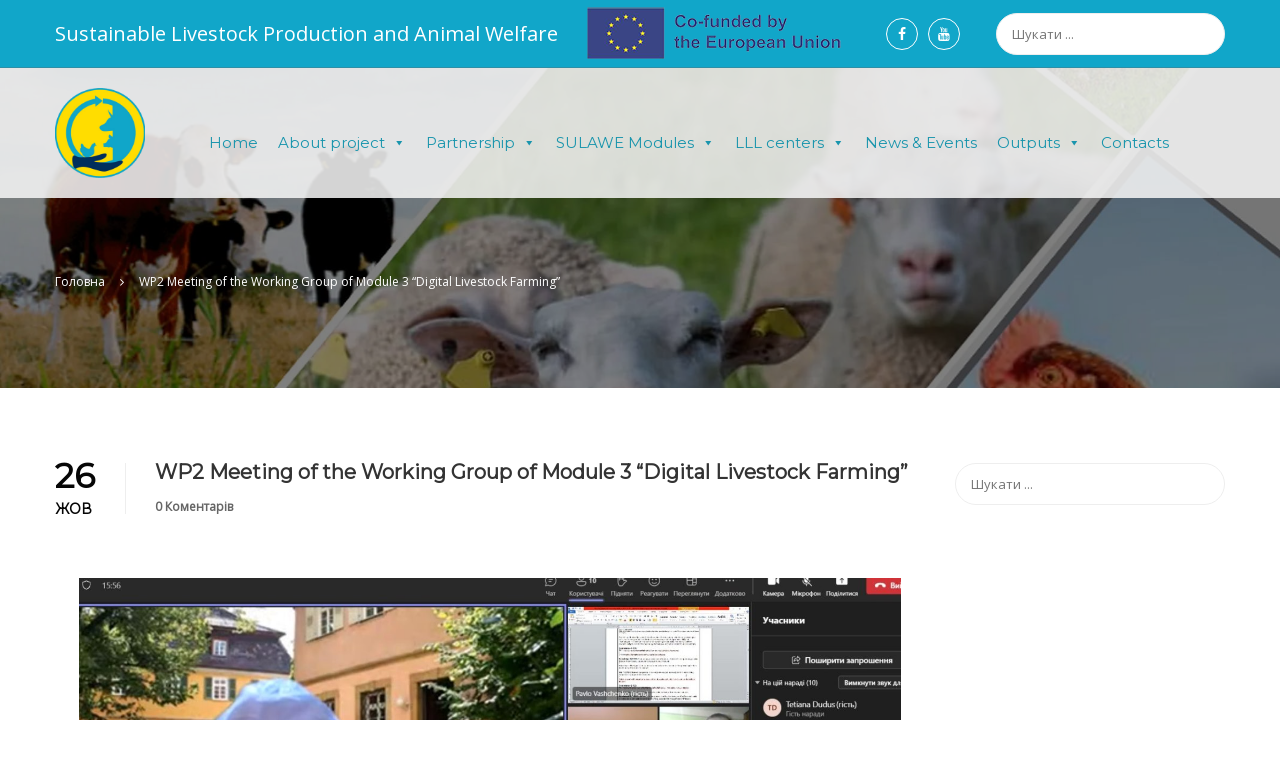

--- FILE ---
content_type: text/html; charset=UTF-8
request_url: https://sulawe.org/story/wp2-meeting-of-the-working-group-of-module-3-digital-livestock-farming-2/
body_size: 15923
content:
<!DOCTYPE html>
<html style="overflow: auto" itemscope itemtype="http://schema.org/WebPage" dir="ltr" lang="uk" prefix="og: https://ogp.me/ns#">
<head>
	<meta charset="UTF-8">
	<meta name="viewport" content="width=device-width, initial-scale=1">
	<link rel="profile" href="http://gmpg.org/xfn/11">
	<link rel="pingback" href="https://sulawe.org/xmlrpc.php">
	<title>WP2 Meeting of the Working Group of Module 3 “Digital Livestock Farming” | Sustainable Livestock Production and Animal Welfare</title>

		<!-- All in One SEO 4.7.9.1 - aioseo.com -->
	<meta name="robots" content="max-image-preview:large" />
	<meta name="author" content="Евстратьев Сергей"/>
	<meta name="google-site-verification" content="google-site-verification=H165_vp5qr1qmCP9lRiwUGTWnx202BL3lUMmV2bYnCA" />
	<link rel="canonical" href="https://sulawe.org/story/wp2-meeting-of-the-working-group-of-module-3-digital-livestock-farming-2/" />
	<meta name="generator" content="All in One SEO (AIOSEO) 4.7.9.1" />
		<meta property="og:locale" content="uk_UA" />
		<meta property="og:site_name" content="Державна установа «Науково-методичний центр вищої та фахової передвищої освіти»" />
		<meta property="og:type" content="article" />
		<meta property="og:title" content="WP2 Meeting of the Working Group of Module 3 “Digital Livestock Farming” | Sustainable Livestock Production and Animal Welfare" />
		<meta property="og:url" content="https://sulawe.org/story/wp2-meeting-of-the-working-group-of-module-3-digital-livestock-farming-2/" />
		<meta property="og:image" content="https://sulawe.org/wp-content/uploads/2023/10/345.jpg" />
		<meta property="og:image:secure_url" content="https://sulawe.org/wp-content/uploads/2023/10/345.jpg" />
		<meta property="og:image:width" content="1600" />
		<meta property="og:image:height" content="632" />
		<meta property="article:published_time" content="2023-10-26T06:00:18+00:00" />
		<meta property="article:modified_time" content="2023-10-30T12:21:25+00:00" />
		<meta property="article:publisher" content="https://www.facebook.com/groups/272511736428871/" />
		<meta name="twitter:card" content="summary" />
		<meta name="twitter:title" content="WP2 Meeting of the Working Group of Module 3 “Digital Livestock Farming” | Sustainable Livestock Production and Animal Welfare" />
		<meta name="twitter:image" content="https://sulawe.org/wp-content/uploads/2023/10/345.jpg" />
		<script type="application/ld+json" class="aioseo-schema">
			{"@context":"https:\/\/schema.org","@graph":[{"@type":"BreadcrumbList","@id":"https:\/\/sulawe.org\/story\/wp2-meeting-of-the-working-group-of-module-3-digital-livestock-farming-2\/#breadcrumblist","itemListElement":[{"@type":"ListItem","@id":"https:\/\/sulawe.org\/#listItem","position":1,"name":"\u0413\u043e\u043b\u043e\u0432\u043d\u0430","item":"https:\/\/sulawe.org\/","nextItem":{"@type":"ListItem","@id":"https:\/\/sulawe.org\/story\/wp2-meeting-of-the-working-group-of-module-3-digital-livestock-farming-2\/#listItem","name":"WP2 Meeting of the Working Group of Module 3 \u201cDigital Livestock Farming\u201d"}},{"@type":"ListItem","@id":"https:\/\/sulawe.org\/story\/wp2-meeting-of-the-working-group-of-module-3-digital-livestock-farming-2\/#listItem","position":2,"name":"WP2 Meeting of the Working Group of Module 3 \u201cDigital Livestock Farming\u201d","previousItem":{"@type":"ListItem","@id":"https:\/\/sulawe.org\/#listItem","name":"\u0413\u043e\u043b\u043e\u0432\u043d\u0430"}}]},{"@type":"Organization","@id":"https:\/\/sulawe.org\/#organization","name":"\u041d\u0430\u0443\u043a\u043e\u0432\u043e-\u043c\u0435\u0442\u043e\u0434\u0438\u0447\u043d\u0438\u0439 \u0446\u0435\u043d\u0442\u0440 \u0412\u0424\u041f\u041e","description":"Sulawe","url":"https:\/\/sulawe.org\/","logo":{"@type":"ImageObject","url":"https:\/\/nmc-vfpo.com\/wp-content\/uploads\/2019\/09\/krasn\u044bj.png","@id":"https:\/\/sulawe.org\/story\/wp2-meeting-of-the-working-group-of-module-3-digital-livestock-farming-2\/#organizationLogo"},"image":{"@id":"https:\/\/sulawe.org\/story\/wp2-meeting-of-the-working-group-of-module-3-digital-livestock-farming-2\/#organizationLogo"},"sameAs":["https:\/\/www.instagram.com\/nmc_vfpo\/"]},{"@type":"Person","@id":"https:\/\/sulawe.org\/author\/dtctyybqdtnthdkbwj2021\/#author","url":"https:\/\/sulawe.org\/author\/dtctyybqdtnthdkbwj2021\/","name":"\u0415\u0432\u0441\u0442\u0440\u0430\u0442\u044c\u0435\u0432 \u0421\u0435\u0440\u0433\u0435\u0439","image":{"@type":"ImageObject","@id":"https:\/\/sulawe.org\/story\/wp2-meeting-of-the-working-group-of-module-3-digital-livestock-farming-2\/#authorImage","url":"https:\/\/secure.gravatar.com\/avatar\/510fa68eedc31ef5123c99b145fd63cd?s=96&d=mm&r=g","width":96,"height":96,"caption":"\u0415\u0432\u0441\u0442\u0440\u0430\u0442\u044c\u0435\u0432 \u0421\u0435\u0440\u0433\u0435\u0439"}},{"@type":"WebPage","@id":"https:\/\/sulawe.org\/story\/wp2-meeting-of-the-working-group-of-module-3-digital-livestock-farming-2\/#webpage","url":"https:\/\/sulawe.org\/story\/wp2-meeting-of-the-working-group-of-module-3-digital-livestock-farming-2\/","name":"WP2 Meeting of the Working Group of Module 3 \u201cDigital Livestock Farming\u201d | Sustainable Livestock Production and Animal Welfare","inLanguage":"uk","isPartOf":{"@id":"https:\/\/sulawe.org\/#website"},"breadcrumb":{"@id":"https:\/\/sulawe.org\/story\/wp2-meeting-of-the-working-group-of-module-3-digital-livestock-farming-2\/#breadcrumblist"},"author":{"@id":"https:\/\/sulawe.org\/author\/dtctyybqdtnthdkbwj2021\/#author"},"creator":{"@id":"https:\/\/sulawe.org\/author\/dtctyybqdtnthdkbwj2021\/#author"},"image":{"@type":"ImageObject","url":"https:\/\/sulawe.org\/wp-content\/uploads\/2023\/10\/345.jpg","@id":"https:\/\/sulawe.org\/story\/wp2-meeting-of-the-working-group-of-module-3-digital-livestock-farming-2\/#mainImage","width":1600,"height":632},"primaryImageOfPage":{"@id":"https:\/\/sulawe.org\/story\/wp2-meeting-of-the-working-group-of-module-3-digital-livestock-farming-2\/#mainImage"},"datePublished":"2023-10-26T09:00:18+03:00","dateModified":"2023-10-30T15:21:25+03:00"},{"@type":"WebSite","@id":"https:\/\/sulawe.org\/#website","url":"https:\/\/sulawe.org\/","name":"\u0414\u0423 \u00ab\u041d\u0430\u0443\u043a\u043e\u0432\u043e-\u043c\u0435\u0442\u043e\u0434\u0438\u0447\u043d\u0438\u0439 \u0446\u0435\u043d\u0442\u0440 \u0432\u0438\u0449\u043e\u0457 \u0442\u0430 \u0444\u0430\u0445\u043e\u0432\u043e\u0457 \u043f\u0435\u0440\u0435\u0434\u0432\u0438\u0449\u043e\u0457 \u043e\u0441\u0432\u0456\u0442\u0438\u00bb","description":"Sulawe","inLanguage":"uk","publisher":{"@id":"https:\/\/sulawe.org\/#organization"}}]}
		</script>
		<!-- All in One SEO -->

<link rel="alternate" type="application/rss+xml" title="Sustainable Livestock Production and Animal Welfare &raquo; стрічка" href="https://sulawe.org/feed/" />
<link rel="alternate" type="application/rss+xml" title="Sustainable Livestock Production and Animal Welfare &raquo; Канал коментарів" href="https://sulawe.org/comments/feed/" />
<link rel="alternate" type="application/rss+xml" title="Sustainable Livestock Production and Animal Welfare &raquo; WP2 Meeting of the Working Group of Module 3 “Digital Livestock Farming” Канал коментарів" href="https://sulawe.org/story/wp2-meeting-of-the-working-group-of-module-3-digital-livestock-farming-2/feed/" />
<link rel='stylesheet' id='wp-block-library-css' href='https://sulawe.org/wp-includes/css/dist/block-library/style.min.css?ver=6bdfccaedd6995ca53ff2d1a85369f32' type='text/css' media='all' />
<style id='wp-block-library-theme-inline-css' type='text/css'>
.wp-block-audio figcaption{color:#555;font-size:13px;text-align:center}.is-dark-theme .wp-block-audio figcaption{color:hsla(0,0%,100%,.65)}.wp-block-audio{margin:0 0 1em}.wp-block-code{border:1px solid #ccc;border-radius:4px;font-family:Menlo,Consolas,monaco,monospace;padding:.8em 1em}.wp-block-embed figcaption{color:#555;font-size:13px;text-align:center}.is-dark-theme .wp-block-embed figcaption{color:hsla(0,0%,100%,.65)}.wp-block-embed{margin:0 0 1em}.blocks-gallery-caption{color:#555;font-size:13px;text-align:center}.is-dark-theme .blocks-gallery-caption{color:hsla(0,0%,100%,.65)}.wp-block-image figcaption{color:#555;font-size:13px;text-align:center}.is-dark-theme .wp-block-image figcaption{color:hsla(0,0%,100%,.65)}.wp-block-image{margin:0 0 1em}.wp-block-pullquote{border-bottom:4px solid;border-top:4px solid;color:currentColor;margin-bottom:1.75em}.wp-block-pullquote cite,.wp-block-pullquote footer,.wp-block-pullquote__citation{color:currentColor;font-size:.8125em;font-style:normal;text-transform:uppercase}.wp-block-quote{border-left:.25em solid;margin:0 0 1.75em;padding-left:1em}.wp-block-quote cite,.wp-block-quote footer{color:currentColor;font-size:.8125em;font-style:normal;position:relative}.wp-block-quote.has-text-align-right{border-left:none;border-right:.25em solid;padding-left:0;padding-right:1em}.wp-block-quote.has-text-align-center{border:none;padding-left:0}.wp-block-quote.is-large,.wp-block-quote.is-style-large,.wp-block-quote.is-style-plain{border:none}.wp-block-search .wp-block-search__label{font-weight:700}.wp-block-search__button{border:1px solid #ccc;padding:.375em .625em}:where(.wp-block-group.has-background){padding:1.25em 2.375em}.wp-block-separator.has-css-opacity{opacity:.4}.wp-block-separator{border:none;border-bottom:2px solid;margin-left:auto;margin-right:auto}.wp-block-separator.has-alpha-channel-opacity{opacity:1}.wp-block-separator:not(.is-style-wide):not(.is-style-dots){width:100px}.wp-block-separator.has-background:not(.is-style-dots){border-bottom:none;height:1px}.wp-block-separator.has-background:not(.is-style-wide):not(.is-style-dots){height:2px}.wp-block-table{margin:0 0 1em}.wp-block-table td,.wp-block-table th{word-break:normal}.wp-block-table figcaption{color:#555;font-size:13px;text-align:center}.is-dark-theme .wp-block-table figcaption{color:hsla(0,0%,100%,.65)}.wp-block-video figcaption{color:#555;font-size:13px;text-align:center}.is-dark-theme .wp-block-video figcaption{color:hsla(0,0%,100%,.65)}.wp-block-video{margin:0 0 1em}.wp-block-template-part.has-background{margin-bottom:0;margin-top:0;padding:1.25em 2.375em}
</style>
<style id='classic-theme-styles-inline-css' type='text/css'>
/*! This file is auto-generated */
.wp-block-button__link{color:#fff;background-color:#32373c;border-radius:9999px;box-shadow:none;text-decoration:none;padding:calc(.667em + 2px) calc(1.333em + 2px);font-size:1.125em}.wp-block-file__button{background:#32373c;color:#fff;text-decoration:none}
</style>
<style id='global-styles-inline-css' type='text/css'>
body{--wp--preset--color--black: #000000;--wp--preset--color--cyan-bluish-gray: #abb8c3;--wp--preset--color--white: #ffffff;--wp--preset--color--pale-pink: #f78da7;--wp--preset--color--vivid-red: #cf2e2e;--wp--preset--color--luminous-vivid-orange: #ff6900;--wp--preset--color--luminous-vivid-amber: #fcb900;--wp--preset--color--light-green-cyan: #7bdcb5;--wp--preset--color--vivid-green-cyan: #00d084;--wp--preset--color--pale-cyan-blue: #8ed1fc;--wp--preset--color--vivid-cyan-blue: #0693e3;--wp--preset--color--vivid-purple: #9b51e0;--wp--preset--color--primary: #060606;--wp--preset--color--title: #333;--wp--preset--color--sub-title: #999;--wp--preset--color--border-input: #ddd;--wp--preset--gradient--vivid-cyan-blue-to-vivid-purple: linear-gradient(135deg,rgba(6,147,227,1) 0%,rgb(155,81,224) 100%);--wp--preset--gradient--light-green-cyan-to-vivid-green-cyan: linear-gradient(135deg,rgb(122,220,180) 0%,rgb(0,208,130) 100%);--wp--preset--gradient--luminous-vivid-amber-to-luminous-vivid-orange: linear-gradient(135deg,rgba(252,185,0,1) 0%,rgba(255,105,0,1) 100%);--wp--preset--gradient--luminous-vivid-orange-to-vivid-red: linear-gradient(135deg,rgba(255,105,0,1) 0%,rgb(207,46,46) 100%);--wp--preset--gradient--very-light-gray-to-cyan-bluish-gray: linear-gradient(135deg,rgb(238,238,238) 0%,rgb(169,184,195) 100%);--wp--preset--gradient--cool-to-warm-spectrum: linear-gradient(135deg,rgb(74,234,220) 0%,rgb(151,120,209) 20%,rgb(207,42,186) 40%,rgb(238,44,130) 60%,rgb(251,105,98) 80%,rgb(254,248,76) 100%);--wp--preset--gradient--blush-light-purple: linear-gradient(135deg,rgb(255,206,236) 0%,rgb(152,150,240) 100%);--wp--preset--gradient--blush-bordeaux: linear-gradient(135deg,rgb(254,205,165) 0%,rgb(254,45,45) 50%,rgb(107,0,62) 100%);--wp--preset--gradient--luminous-dusk: linear-gradient(135deg,rgb(255,203,112) 0%,rgb(199,81,192) 50%,rgb(65,88,208) 100%);--wp--preset--gradient--pale-ocean: linear-gradient(135deg,rgb(255,245,203) 0%,rgb(182,227,212) 50%,rgb(51,167,181) 100%);--wp--preset--gradient--electric-grass: linear-gradient(135deg,rgb(202,248,128) 0%,rgb(113,206,126) 100%);--wp--preset--gradient--midnight: linear-gradient(135deg,rgb(2,3,129) 0%,rgb(40,116,252) 100%);--wp--preset--font-size--small: 13px;--wp--preset--font-size--medium: 20px;--wp--preset--font-size--large: 28px;--wp--preset--font-size--x-large: 42px;--wp--preset--font-size--normal: 15px;--wp--preset--font-size--huge: 36px;--wp--preset--spacing--20: 0.44rem;--wp--preset--spacing--30: 0.67rem;--wp--preset--spacing--40: 1rem;--wp--preset--spacing--50: 1.5rem;--wp--preset--spacing--60: 2.25rem;--wp--preset--spacing--70: 3.38rem;--wp--preset--spacing--80: 5.06rem;--wp--preset--shadow--natural: 6px 6px 9px rgba(0, 0, 0, 0.2);--wp--preset--shadow--deep: 12px 12px 50px rgba(0, 0, 0, 0.4);--wp--preset--shadow--sharp: 6px 6px 0px rgba(0, 0, 0, 0.2);--wp--preset--shadow--outlined: 6px 6px 0px -3px rgba(255, 255, 255, 1), 6px 6px rgba(0, 0, 0, 1);--wp--preset--shadow--crisp: 6px 6px 0px rgba(0, 0, 0, 1);}:where(.is-layout-flex){gap: 0.5em;}:where(.is-layout-grid){gap: 0.5em;}body .is-layout-flow > .alignleft{float: left;margin-inline-start: 0;margin-inline-end: 2em;}body .is-layout-flow > .alignright{float: right;margin-inline-start: 2em;margin-inline-end: 0;}body .is-layout-flow > .aligncenter{margin-left: auto !important;margin-right: auto !important;}body .is-layout-constrained > .alignleft{float: left;margin-inline-start: 0;margin-inline-end: 2em;}body .is-layout-constrained > .alignright{float: right;margin-inline-start: 2em;margin-inline-end: 0;}body .is-layout-constrained > .aligncenter{margin-left: auto !important;margin-right: auto !important;}body .is-layout-constrained > :where(:not(.alignleft):not(.alignright):not(.alignfull)){max-width: var(--wp--style--global--content-size);margin-left: auto !important;margin-right: auto !important;}body .is-layout-constrained > .alignwide{max-width: var(--wp--style--global--wide-size);}body .is-layout-flex{display: flex;}body .is-layout-flex{flex-wrap: wrap;align-items: center;}body .is-layout-flex > *{margin: 0;}body .is-layout-grid{display: grid;}body .is-layout-grid > *{margin: 0;}:where(.wp-block-columns.is-layout-flex){gap: 2em;}:where(.wp-block-columns.is-layout-grid){gap: 2em;}:where(.wp-block-post-template.is-layout-flex){gap: 1.25em;}:where(.wp-block-post-template.is-layout-grid){gap: 1.25em;}.has-black-color{color: var(--wp--preset--color--black) !important;}.has-cyan-bluish-gray-color{color: var(--wp--preset--color--cyan-bluish-gray) !important;}.has-white-color{color: var(--wp--preset--color--white) !important;}.has-pale-pink-color{color: var(--wp--preset--color--pale-pink) !important;}.has-vivid-red-color{color: var(--wp--preset--color--vivid-red) !important;}.has-luminous-vivid-orange-color{color: var(--wp--preset--color--luminous-vivid-orange) !important;}.has-luminous-vivid-amber-color{color: var(--wp--preset--color--luminous-vivid-amber) !important;}.has-light-green-cyan-color{color: var(--wp--preset--color--light-green-cyan) !important;}.has-vivid-green-cyan-color{color: var(--wp--preset--color--vivid-green-cyan) !important;}.has-pale-cyan-blue-color{color: var(--wp--preset--color--pale-cyan-blue) !important;}.has-vivid-cyan-blue-color{color: var(--wp--preset--color--vivid-cyan-blue) !important;}.has-vivid-purple-color{color: var(--wp--preset--color--vivid-purple) !important;}.has-black-background-color{background-color: var(--wp--preset--color--black) !important;}.has-cyan-bluish-gray-background-color{background-color: var(--wp--preset--color--cyan-bluish-gray) !important;}.has-white-background-color{background-color: var(--wp--preset--color--white) !important;}.has-pale-pink-background-color{background-color: var(--wp--preset--color--pale-pink) !important;}.has-vivid-red-background-color{background-color: var(--wp--preset--color--vivid-red) !important;}.has-luminous-vivid-orange-background-color{background-color: var(--wp--preset--color--luminous-vivid-orange) !important;}.has-luminous-vivid-amber-background-color{background-color: var(--wp--preset--color--luminous-vivid-amber) !important;}.has-light-green-cyan-background-color{background-color: var(--wp--preset--color--light-green-cyan) !important;}.has-vivid-green-cyan-background-color{background-color: var(--wp--preset--color--vivid-green-cyan) !important;}.has-pale-cyan-blue-background-color{background-color: var(--wp--preset--color--pale-cyan-blue) !important;}.has-vivid-cyan-blue-background-color{background-color: var(--wp--preset--color--vivid-cyan-blue) !important;}.has-vivid-purple-background-color{background-color: var(--wp--preset--color--vivid-purple) !important;}.has-black-border-color{border-color: var(--wp--preset--color--black) !important;}.has-cyan-bluish-gray-border-color{border-color: var(--wp--preset--color--cyan-bluish-gray) !important;}.has-white-border-color{border-color: var(--wp--preset--color--white) !important;}.has-pale-pink-border-color{border-color: var(--wp--preset--color--pale-pink) !important;}.has-vivid-red-border-color{border-color: var(--wp--preset--color--vivid-red) !important;}.has-luminous-vivid-orange-border-color{border-color: var(--wp--preset--color--luminous-vivid-orange) !important;}.has-luminous-vivid-amber-border-color{border-color: var(--wp--preset--color--luminous-vivid-amber) !important;}.has-light-green-cyan-border-color{border-color: var(--wp--preset--color--light-green-cyan) !important;}.has-vivid-green-cyan-border-color{border-color: var(--wp--preset--color--vivid-green-cyan) !important;}.has-pale-cyan-blue-border-color{border-color: var(--wp--preset--color--pale-cyan-blue) !important;}.has-vivid-cyan-blue-border-color{border-color: var(--wp--preset--color--vivid-cyan-blue) !important;}.has-vivid-purple-border-color{border-color: var(--wp--preset--color--vivid-purple) !important;}.has-vivid-cyan-blue-to-vivid-purple-gradient-background{background: var(--wp--preset--gradient--vivid-cyan-blue-to-vivid-purple) !important;}.has-light-green-cyan-to-vivid-green-cyan-gradient-background{background: var(--wp--preset--gradient--light-green-cyan-to-vivid-green-cyan) !important;}.has-luminous-vivid-amber-to-luminous-vivid-orange-gradient-background{background: var(--wp--preset--gradient--luminous-vivid-amber-to-luminous-vivid-orange) !important;}.has-luminous-vivid-orange-to-vivid-red-gradient-background{background: var(--wp--preset--gradient--luminous-vivid-orange-to-vivid-red) !important;}.has-very-light-gray-to-cyan-bluish-gray-gradient-background{background: var(--wp--preset--gradient--very-light-gray-to-cyan-bluish-gray) !important;}.has-cool-to-warm-spectrum-gradient-background{background: var(--wp--preset--gradient--cool-to-warm-spectrum) !important;}.has-blush-light-purple-gradient-background{background: var(--wp--preset--gradient--blush-light-purple) !important;}.has-blush-bordeaux-gradient-background{background: var(--wp--preset--gradient--blush-bordeaux) !important;}.has-luminous-dusk-gradient-background{background: var(--wp--preset--gradient--luminous-dusk) !important;}.has-pale-ocean-gradient-background{background: var(--wp--preset--gradient--pale-ocean) !important;}.has-electric-grass-gradient-background{background: var(--wp--preset--gradient--electric-grass) !important;}.has-midnight-gradient-background{background: var(--wp--preset--gradient--midnight) !important;}.has-small-font-size{font-size: var(--wp--preset--font-size--small) !important;}.has-medium-font-size{font-size: var(--wp--preset--font-size--medium) !important;}.has-large-font-size{font-size: var(--wp--preset--font-size--large) !important;}.has-x-large-font-size{font-size: var(--wp--preset--font-size--x-large) !important;}
.wp-block-navigation a:where(:not(.wp-element-button)){color: inherit;}
:where(.wp-block-post-template.is-layout-flex){gap: 1.25em;}:where(.wp-block-post-template.is-layout-grid){gap: 1.25em;}
:where(.wp-block-columns.is-layout-flex){gap: 2em;}:where(.wp-block-columns.is-layout-grid){gap: 2em;}
.wp-block-pullquote{font-size: 1.5em;line-height: 1.6;}
</style>
<link rel='stylesheet' id='email-subscribers-css' href='https://sulawe.org/wp-content/plugins/email-subscribers/lite/public/css/email-subscribers-public.css?ver=5.8.5' type='text/css' media='all' />
<link rel='stylesheet' id='rs-plugin-settings-css' href='https://sulawe.org/wp-content/plugins/revslider/public/assets/css/rs6.css?ver=6.0.7' type='text/css' media='all' />
<style id='rs-plugin-settings-inline-css' type='text/css'>
#rs-demo-id {}
</style>
<link rel='stylesheet' id='megamenu-css' href='https://sulawe.org/wp-content/uploads/maxmegamenu/style.css?ver=f9de3f' type='text/css' media='all' />
<link rel='stylesheet' id='dashicons-css' href='https://sulawe.org/wp-includes/css/dashicons.min.css?ver=6bdfccaedd6995ca53ff2d1a85369f32' type='text/css' media='all' />
<link rel='stylesheet' id='thim-comment-style-css' href='https://sulawe.org/wp-content/themes/coaching-child/assets/css/lg-fb-comment-box.min.css?ver=6bdfccaedd6995ca53ff2d1a85369f32' type='text/css' media='all' />
<link rel='stylesheet' id='thim-lightgallery-style-css' href='https://sulawe.org/wp-content/themes/coaching-child/assets/css/lightgallery.min.css?ver=6bdfccaedd6995ca53ff2d1a85369f32' type='text/css' media='all' />
<link rel='stylesheet' id='thim-transitions-style-css' href='https://sulawe.org/wp-content/themes/coaching-child/assets/css/lg-transitions.min.css?ver=6bdfccaedd6995ca53ff2d1a85369f32' type='text/css' media='all' />
<link rel='stylesheet' id='thim-parent-style-css' href='https://sulawe.org/wp-content/themes/coaching/style.css?ver=6bdfccaedd6995ca53ff2d1a85369f32' type='text/css' media='all' />
<link rel='stylesheet' id='thim-admin-flaticon-style-css' href='https://sulawe.org/wp-content/themes/coaching/assets/css/flaticon.css?ver=6bdfccaedd6995ca53ff2d1a85369f32' type='text/css' media='all' />
<link rel='stylesheet' id='thim-style-css' href='https://sulawe.org/wp-content/themes/coaching-child/style.css?ver=3.0.0' type='text/css' media='all' />
<link rel='stylesheet' id='thim-font-icon-awesome-css' href='https://sulawe.org/wp-content/themes/coaching/assets/css/font-awesome.min.css?ver=3.0.0' type='text/css' media='all' />
<link rel='stylesheet' id='learnpress-widgets-css' href='https://sulawe.org/wp-content/plugins/learnpress/assets/css/widgets.min.css?ver=4.2.2.4' type='text/css' media='all' />
<link rel='stylesheet' id='thim-admin-font-icon7-css' href='https://sulawe.org/wp-content/themes/coaching/assets/css/font-pe-icon-7.css?ver=6bdfccaedd6995ca53ff2d1a85369f32' type='text/css' media='all' />
<link rel='stylesheet' id='thim-font-ion-icons-css' href='https://sulawe.org/wp-content/themes/coaching/assets/css/ionicons.min.css?ver=6bdfccaedd6995ca53ff2d1a85369f32' type='text/css' media='all' />
<link rel='stylesheet' id='thim-style-options-css' href='https://sulawe.org/wp-content/uploads/tc_stylesheets/coaching.1768810236.css?ver=6bdfccaedd6995ca53ff2d1a85369f32' type='text/css' media='all' />
<script type="text/javascript" src="https://sulawe.org/wp-includes/js/jquery/jquery.min.js?ver=3.7.1" id="jquery-core-js"></script>
<script type="text/javascript" src="https://sulawe.org/wp-includes/js/jquery/jquery-migrate.min.js?ver=3.4.1" id="jquery-migrate-js"></script>
<script type="text/javascript" src="https://sulawe.org/wp-content/plugins/revslider/public/assets/js/revolution.tools.min.js?ver=6.0" id="tp-tools-js"></script>
<script type="text/javascript" src="https://sulawe.org/wp-content/plugins/revslider/public/assets/js/rs6.min.js?ver=6.0.7" id="revmin-js"></script>
<script type="text/javascript" src="https://sulawe.org/wp-content/themes/coaching-child/assets/js/lightgallery-all.min.js?ver=6bdfccaedd6995ca53ff2d1a85369f32" id="thim-lightgallery-appear-js"></script>
<script type="text/javascript" src="https://sulawe.org/wp-content/themes/coaching-child/assets/js/style.js?version=10.57&amp;ver=6bdfccaedd6995ca53ff2d1a85369f32" id="thim-custom-appear-js"></script>
<link rel="https://api.w.org/" href="https://sulawe.org/wp-json/" /><link rel="alternate" type="application/json" href="https://sulawe.org/wp-json/wp/v2/story/51302" /><link rel="EditURI" type="application/rsd+xml" title="RSD" href="https://sulawe.org/xmlrpc.php?rsd" />

<link rel='shortlink' href='https://sulawe.org/?p=51302' />
<link rel="alternate" type="application/json+oembed" href="https://sulawe.org/wp-json/oembed/1.0/embed?url=https%3A%2F%2Fsulawe.org%2Fstory%2Fwp2-meeting-of-the-working-group-of-module-3-digital-livestock-farming-2%2F" />
<link rel="alternate" type="text/xml+oembed" href="https://sulawe.org/wp-json/oembed/1.0/embed?url=https%3A%2F%2Fsulawe.org%2Fstory%2Fwp2-meeting-of-the-working-group-of-module-3-digital-livestock-farming-2%2F&#038;format=xml" />

		<style id="learn-press-custom-css">
			:root {
				--lp-primary-color: #ffb606;
				--lp-secondary-color: #442e66;
			}
		</style>

		            <script type="text/javascript">
                function tc_insert_internal_css(css) {
                    var tc_style = document.createElement("style");
                    tc_style.type = "text/css";
                    tc_style.setAttribute('data-type', 'tc-internal-css');
                    var tc_style_content = document.createTextNode(css);
                    tc_style.appendChild(tc_style_content);
                    document.head.appendChild(tc_style);
                }
            </script>
					<style>
		.pageviews-wrapper { height: 16px; line-height: 16px; font-size: 11px; clear: both; }
		.pageviews-wrapper svg { width: 16px; height: 16px; fill: #aaa; float: left; margin-right: 2px; }
		.pageviews-wrapper span { float: left; }
		</style>
		<meta name="generator" content="Powered by Slider Revolution 6.0.7 - responsive, Mobile-Friendly Slider Plugin for WordPress with comfortable drag and drop interface." />
<link rel="icon" href="https://sulawe.org/wp-content/uploads/2023/05/cropped-1-32x32.png" sizes="32x32" />
<link rel="icon" href="https://sulawe.org/wp-content/uploads/2023/05/cropped-1-192x192.png" sizes="192x192" />
<link rel="apple-touch-icon" href="https://sulawe.org/wp-content/uploads/2023/05/cropped-1-180x180.png" />
<meta name="msapplication-TileImage" content="https://sulawe.org/wp-content/uploads/2023/05/cropped-1-270x270.png" />
<script type="text/javascript">function setREVStartSize(a){try{var b,c=document.getElementById(a.c).parentNode.offsetWidth;if(c=0===c||isNaN(c)?window.innerWidth:c,a.tabw=void 0===a.tabw?0:parseInt(a.tabw),a.thumbw=void 0===a.thumbw?0:parseInt(a.thumbw),a.tabh=void 0===a.tabh?0:parseInt(a.tabh),a.thumbh=void 0===a.thumbh?0:parseInt(a.thumbh),a.tabhide=void 0===a.tabhide?0:parseInt(a.tabhide),a.thumbhide=void 0===a.thumbhide?0:parseInt(a.thumbhide),a.mh=void 0===a.mh||""==a.mh?0:a.mh,"fullscreen"===a.layout||"fullscreen"===a.l)b=Math.max(a.mh,window.innerHeight);else{for(var d in a.gw=Array.isArray(a.gw)?a.gw:[a.gw],a.rl)(void 0===a.gw[d]||0===a.gw[d])&&(a.gw[d]=a.gw[d-1]);for(var d in a.gh=void 0===a.el||""===a.el||Array.isArray(a.el)&&0==a.el.length?a.gh:a.el,a.gh=Array.isArray(a.gh)?a.gh:[a.gh],a.rl)(void 0===a.gh[d]||0===a.gh[d])&&(a.gh[d]=a.gh[d-1]);var e,f=Array(a.rl.length),g=0;for(var d in a.tabw=a.tabhide>=c?0:a.tabw,a.thumbw=a.thumbhide>=c?0:a.thumbw,a.tabh=a.tabhide>=c?0:a.tabh,a.thumbh=a.thumbhide>=c?0:a.thumbh,a.rl)f[d]=a.rl[d]<window.innerWidth?0:a.rl[d];for(var d in e=f[0],f)e>f[d]&&0<f[d]&&(e=f[d],g=d);var h=c>a.gw[g]+a.tabw+a.thumbw?1:(c-(a.tabw+a.thumbw))/a.gw[g];b=a.gh[g]*h+(a.tabh+a.thumbh)}void 0===window.rs_init_css&&(window.rs_init_css=document.head.appendChild(document.createElement("style"))),document.getElementById(a.c).height=b,window.rs_init_css.innerHTML+="#"+a.c+"_wrapper { height: "+b+"px }"}catch(a){console.log("Failure at Presize of Slider:"+a)}};</script>
<style id="thim-customizer-inline-styles">/* cyrillic-ext */
@font-face {
  font-family: 'Montserrat';
  font-style: normal;
  font-weight: 400;
  font-display: swap;
  src: url(https://sulawe.org/wp-content/uploads/thim-fonts/montserrat/JTUHjIg1_i6t8kCHKm4532VJOt5-QNFgpCtr6Hw0aXp-p7K4KLjztg.woff2) format('woff2');
  unicode-range: U+0460-052F, U+1C80-1C8A, U+20B4, U+2DE0-2DFF, U+A640-A69F, U+FE2E-FE2F;
}
/* cyrillic */
@font-face {
  font-family: 'Montserrat';
  font-style: normal;
  font-weight: 400;
  font-display: swap;
  src: url(https://sulawe.org/wp-content/uploads/thim-fonts/montserrat/JTUHjIg1_i6t8kCHKm4532VJOt5-QNFgpCtr6Hw9aXp-p7K4KLjztg.woff2) format('woff2');
  unicode-range: U+0301, U+0400-045F, U+0490-0491, U+04B0-04B1, U+2116;
}
/* vietnamese */
@font-face {
  font-family: 'Montserrat';
  font-style: normal;
  font-weight: 400;
  font-display: swap;
  src: url(https://sulawe.org/wp-content/uploads/thim-fonts/montserrat/JTUHjIg1_i6t8kCHKm4532VJOt5-QNFgpCtr6Hw2aXp-p7K4KLjztg.woff2) format('woff2');
  unicode-range: U+0102-0103, U+0110-0111, U+0128-0129, U+0168-0169, U+01A0-01A1, U+01AF-01B0, U+0300-0301, U+0303-0304, U+0308-0309, U+0323, U+0329, U+1EA0-1EF9, U+20AB;
}
/* latin-ext */
@font-face {
  font-family: 'Montserrat';
  font-style: normal;
  font-weight: 400;
  font-display: swap;
  src: url(https://sulawe.org/wp-content/uploads/thim-fonts/montserrat/JTUHjIg1_i6t8kCHKm4532VJOt5-QNFgpCtr6Hw3aXp-p7K4KLjztg.woff2) format('woff2');
  unicode-range: U+0100-02BA, U+02BD-02C5, U+02C7-02CC, U+02CE-02D7, U+02DD-02FF, U+0304, U+0308, U+0329, U+1D00-1DBF, U+1E00-1E9F, U+1EF2-1EFF, U+2020, U+20A0-20AB, U+20AD-20C0, U+2113, U+2C60-2C7F, U+A720-A7FF;
}
/* latin */
@font-face {
  font-family: 'Montserrat';
  font-style: normal;
  font-weight: 400;
  font-display: swap;
  src: url(https://sulawe.org/wp-content/uploads/thim-fonts/montserrat/JTUHjIg1_i6t8kCHKm4532VJOt5-QNFgpCtr6Hw5aXp-p7K4KLg.woff2) format('woff2');
  unicode-range: U+0000-00FF, U+0131, U+0152-0153, U+02BB-02BC, U+02C6, U+02DA, U+02DC, U+0304, U+0308, U+0329, U+2000-206F, U+20AC, U+2122, U+2191, U+2193, U+2212, U+2215, U+FEFF, U+FFFD;
}
/* cyrillic-ext */
@font-face {
  font-family: 'Open Sans';
  font-style: normal;
  font-weight: 400;
  font-stretch: 100%;
  font-display: swap;
  src: url(https://sulawe.org/wp-content/uploads/thim-fonts/opensans/memSYaGs126MiZpBA-UvWbX2vVnXBbObj2OVZyOOSr4dVJWUgsjZ0B4taVIUwaEQbjB_mQ.woff2) format('woff2');
  unicode-range: U+0460-052F, U+1C80-1C8A, U+20B4, U+2DE0-2DFF, U+A640-A69F, U+FE2E-FE2F;
}
/* cyrillic */
@font-face {
  font-family: 'Open Sans';
  font-style: normal;
  font-weight: 400;
  font-stretch: 100%;
  font-display: swap;
  src: url(https://sulawe.org/wp-content/uploads/thim-fonts/opensans/memSYaGs126MiZpBA-UvWbX2vVnXBbObj2OVZyOOSr4dVJWUgsjZ0B4kaVIUwaEQbjB_mQ.woff2) format('woff2');
  unicode-range: U+0301, U+0400-045F, U+0490-0491, U+04B0-04B1, U+2116;
}
/* greek-ext */
@font-face {
  font-family: 'Open Sans';
  font-style: normal;
  font-weight: 400;
  font-stretch: 100%;
  font-display: swap;
  src: url(https://sulawe.org/wp-content/uploads/thim-fonts/opensans/memSYaGs126MiZpBA-UvWbX2vVnXBbObj2OVZyOOSr4dVJWUgsjZ0B4saVIUwaEQbjB_mQ.woff2) format('woff2');
  unicode-range: U+1F00-1FFF;
}
/* greek */
@font-face {
  font-family: 'Open Sans';
  font-style: normal;
  font-weight: 400;
  font-stretch: 100%;
  font-display: swap;
  src: url(https://sulawe.org/wp-content/uploads/thim-fonts/opensans/memSYaGs126MiZpBA-UvWbX2vVnXBbObj2OVZyOOSr4dVJWUgsjZ0B4jaVIUwaEQbjB_mQ.woff2) format('woff2');
  unicode-range: U+0370-0377, U+037A-037F, U+0384-038A, U+038C, U+038E-03A1, U+03A3-03FF;
}
/* hebrew */
@font-face {
  font-family: 'Open Sans';
  font-style: normal;
  font-weight: 400;
  font-stretch: 100%;
  font-display: swap;
  src: url(https://sulawe.org/wp-content/uploads/thim-fonts/opensans/memSYaGs126MiZpBA-UvWbX2vVnXBbObj2OVZyOOSr4dVJWUgsjZ0B4iaVIUwaEQbjB_mQ.woff2) format('woff2');
  unicode-range: U+0307-0308, U+0590-05FF, U+200C-2010, U+20AA, U+25CC, U+FB1D-FB4F;
}
/* math */
@font-face {
  font-family: 'Open Sans';
  font-style: normal;
  font-weight: 400;
  font-stretch: 100%;
  font-display: swap;
  src: url(https://sulawe.org/wp-content/uploads/thim-fonts/opensans/memSYaGs126MiZpBA-UvWbX2vVnXBbObj2OVZyOOSr4dVJWUgsjZ0B5caVIUwaEQbjB_mQ.woff2) format('woff2');
  unicode-range: U+0302-0303, U+0305, U+0307-0308, U+0310, U+0312, U+0315, U+031A, U+0326-0327, U+032C, U+032F-0330, U+0332-0333, U+0338, U+033A, U+0346, U+034D, U+0391-03A1, U+03A3-03A9, U+03B1-03C9, U+03D1, U+03D5-03D6, U+03F0-03F1, U+03F4-03F5, U+2016-2017, U+2034-2038, U+203C, U+2040, U+2043, U+2047, U+2050, U+2057, U+205F, U+2070-2071, U+2074-208E, U+2090-209C, U+20D0-20DC, U+20E1, U+20E5-20EF, U+2100-2112, U+2114-2115, U+2117-2121, U+2123-214F, U+2190, U+2192, U+2194-21AE, U+21B0-21E5, U+21F1-21F2, U+21F4-2211, U+2213-2214, U+2216-22FF, U+2308-230B, U+2310, U+2319, U+231C-2321, U+2336-237A, U+237C, U+2395, U+239B-23B7, U+23D0, U+23DC-23E1, U+2474-2475, U+25AF, U+25B3, U+25B7, U+25BD, U+25C1, U+25CA, U+25CC, U+25FB, U+266D-266F, U+27C0-27FF, U+2900-2AFF, U+2B0E-2B11, U+2B30-2B4C, U+2BFE, U+3030, U+FF5B, U+FF5D, U+1D400-1D7FF, U+1EE00-1EEFF;
}
/* symbols */
@font-face {
  font-family: 'Open Sans';
  font-style: normal;
  font-weight: 400;
  font-stretch: 100%;
  font-display: swap;
  src: url(https://sulawe.org/wp-content/uploads/thim-fonts/opensans/memSYaGs126MiZpBA-UvWbX2vVnXBbObj2OVZyOOSr4dVJWUgsjZ0B5OaVIUwaEQbjB_mQ.woff2) format('woff2');
  unicode-range: U+0001-000C, U+000E-001F, U+007F-009F, U+20DD-20E0, U+20E2-20E4, U+2150-218F, U+2190, U+2192, U+2194-2199, U+21AF, U+21E6-21F0, U+21F3, U+2218-2219, U+2299, U+22C4-22C6, U+2300-243F, U+2440-244A, U+2460-24FF, U+25A0-27BF, U+2800-28FF, U+2921-2922, U+2981, U+29BF, U+29EB, U+2B00-2BFF, U+4DC0-4DFF, U+FFF9-FFFB, U+10140-1018E, U+10190-1019C, U+101A0, U+101D0-101FD, U+102E0-102FB, U+10E60-10E7E, U+1D2C0-1D2D3, U+1D2E0-1D37F, U+1F000-1F0FF, U+1F100-1F1AD, U+1F1E6-1F1FF, U+1F30D-1F30F, U+1F315, U+1F31C, U+1F31E, U+1F320-1F32C, U+1F336, U+1F378, U+1F37D, U+1F382, U+1F393-1F39F, U+1F3A7-1F3A8, U+1F3AC-1F3AF, U+1F3C2, U+1F3C4-1F3C6, U+1F3CA-1F3CE, U+1F3D4-1F3E0, U+1F3ED, U+1F3F1-1F3F3, U+1F3F5-1F3F7, U+1F408, U+1F415, U+1F41F, U+1F426, U+1F43F, U+1F441-1F442, U+1F444, U+1F446-1F449, U+1F44C-1F44E, U+1F453, U+1F46A, U+1F47D, U+1F4A3, U+1F4B0, U+1F4B3, U+1F4B9, U+1F4BB, U+1F4BF, U+1F4C8-1F4CB, U+1F4D6, U+1F4DA, U+1F4DF, U+1F4E3-1F4E6, U+1F4EA-1F4ED, U+1F4F7, U+1F4F9-1F4FB, U+1F4FD-1F4FE, U+1F503, U+1F507-1F50B, U+1F50D, U+1F512-1F513, U+1F53E-1F54A, U+1F54F-1F5FA, U+1F610, U+1F650-1F67F, U+1F687, U+1F68D, U+1F691, U+1F694, U+1F698, U+1F6AD, U+1F6B2, U+1F6B9-1F6BA, U+1F6BC, U+1F6C6-1F6CF, U+1F6D3-1F6D7, U+1F6E0-1F6EA, U+1F6F0-1F6F3, U+1F6F7-1F6FC, U+1F700-1F7FF, U+1F800-1F80B, U+1F810-1F847, U+1F850-1F859, U+1F860-1F887, U+1F890-1F8AD, U+1F8B0-1F8BB, U+1F8C0-1F8C1, U+1F900-1F90B, U+1F93B, U+1F946, U+1F984, U+1F996, U+1F9E9, U+1FA00-1FA6F, U+1FA70-1FA7C, U+1FA80-1FA89, U+1FA8F-1FAC6, U+1FACE-1FADC, U+1FADF-1FAE9, U+1FAF0-1FAF8, U+1FB00-1FBFF;
}
/* vietnamese */
@font-face {
  font-family: 'Open Sans';
  font-style: normal;
  font-weight: 400;
  font-stretch: 100%;
  font-display: swap;
  src: url(https://sulawe.org/wp-content/uploads/thim-fonts/opensans/memSYaGs126MiZpBA-UvWbX2vVnXBbObj2OVZyOOSr4dVJWUgsjZ0B4vaVIUwaEQbjB_mQ.woff2) format('woff2');
  unicode-range: U+0102-0103, U+0110-0111, U+0128-0129, U+0168-0169, U+01A0-01A1, U+01AF-01B0, U+0300-0301, U+0303-0304, U+0308-0309, U+0323, U+0329, U+1EA0-1EF9, U+20AB;
}
/* latin-ext */
@font-face {
  font-family: 'Open Sans';
  font-style: normal;
  font-weight: 400;
  font-stretch: 100%;
  font-display: swap;
  src: url(https://sulawe.org/wp-content/uploads/thim-fonts/opensans/memSYaGs126MiZpBA-UvWbX2vVnXBbObj2OVZyOOSr4dVJWUgsjZ0B4uaVIUwaEQbjB_mQ.woff2) format('woff2');
  unicode-range: U+0100-02BA, U+02BD-02C5, U+02C7-02CC, U+02CE-02D7, U+02DD-02FF, U+0304, U+0308, U+0329, U+1D00-1DBF, U+1E00-1E9F, U+1EF2-1EFF, U+2020, U+20A0-20AB, U+20AD-20C0, U+2113, U+2C60-2C7F, U+A720-A7FF;
}
/* latin */
@font-face {
  font-family: 'Open Sans';
  font-style: normal;
  font-weight: 400;
  font-stretch: 100%;
  font-display: swap;
  src: url(https://sulawe.org/wp-content/uploads/thim-fonts/opensans/memSYaGs126MiZpBA-UvWbX2vVnXBbObj2OVZyOOSr4dVJWUgsjZ0B4gaVIUwaEQbjA.woff2) format('woff2');
  unicode-range: U+0000-00FF, U+0131, U+0152-0153, U+02BB-02BC, U+02C6, U+02DA, U+02DC, U+0304, U+0308, U+0329, U+2000-206F, U+20AC, U+2122, U+2191, U+2193, U+2212, U+2215, U+FEFF, U+FFFD;
}</style>		<script type="text/javascript">
            if (typeof ajaxurl === 'undefined') {
                /* <![CDATA[ */
                var ajaxurl = "https://sulawe.org/wp-admin/admin-ajax.php";
                /* ]]> */
            }
		</script>
		<style type="text/css">/** Mega Menu CSS: fs **/</style>
	<div id="fb-root"></div>
<script async defer crossorigin="anonymous" src="https://connect.facebook.net/uk_UA/sdk.js#xfbml=1&version=v3.3&appId=522301764936748&autoLogAppEvents=1"></script>
</head>

<body class="story-template-default single single-story postid-51302 wp-embed-responsive mega-menu-primary thim-body-load-overlay bg-boxed-image">


<!-- menu for mobile-->
<div id="wrapper-container" class="wrapper-container">
	<div class="content-pusher ">


				<script>
    jQuery(document).ready(function(jQuery) {
        jQuery('.collapseButton').click(function() {
            jQuery(this).parent().parent().find('.SWPContent').slideToggle('slow');
        });
    });
</script>

		<header id="masthead" class="site-header affix-top bg-custom-sticky sticky-header header_overlay header_v1 " >
				<div id="toolbar" class="toolbar">
		<div class="container">
			<div class="row">
				<div class="col-sm-12">
					<aside id="custom_html-2" class="widget_text thim-have-any-question widget widget_custom_html"><div class="textwidget custom-html-widget">Sustainable Livestock Production and Animal Welfare </div></aside><aside id="custom_html-6" class="widget_text widget widget_custom_html"><div class="textwidget custom-html-widget"><img src="https://sulawe.org/wp-content/uploads/2024/03/eu.png" alt="union"></div></aside><aside id="social-5" class="widget widget_social"><div class="thim-widget-social thim-widget-social-base template-base"><div class="thim-social">
		<ul class="social_link">
		<li><a class="facebook hasTooltip" href="https://www.facebook.com/profile.php?id=61552001960157" target="_blank"><i class="fa fa-facebook"></i></a></li><li><a class="youtube hasTooltip" href="https://www.youtube.com/@sulawe.project" target="_blank" ><i class="fa fa-youtube"></i></a></li>	</ul>
</div></div></aside><aside id="search-8" class="widget_login-popup widget widget_search">
    <div class="layout-overlay">
		<div class="search-popup-bg"></div>
	    <form role="search" method="get" class="search-form" action="https://sulawe.org/" >
		    <label>
				<span class="screen-reader-text">Search for:</span>
				<input type="search" class="search-field" placeholder="Шукати ..." value="" name="s" />
			</label>
		    <button type="submit" class="search-submit" value="Search">
		    	<i class="fa fa-search"></i>
		    </button>
	    </form>
	</div></aside>				</div>
			</div>
		</div>
	</div><!--End/div#toolbar-->
<!-- <div class="main-menu"> -->
<div class="container">
	<div class="row">
		<div class="navigation col-sm-12">
			<div class="tm-table">
				<div class="width-logo table-cell sm-logo">
					<a href="https://sulawe.org/" title="Sustainable Livestock Production and Animal Welfare - Sulawe" rel="home" class="no-sticky-logo"><img src="https://sulawe.org/wp-content/uploads/2023/05/cropped-1.png" alt="Sustainable Livestock Production and Animal Welfare" width="512" height="512" /></a><a href="https://sulawe.org/" title="Sustainable Livestock Production and Animal Welfare - Sulawe" rel="home" class="sticky-logo">
					<img src="https://sulawe.org/wp-content/uploads/2023/05/cropped-1.png" alt="Sustainable Livestock Production and Animal Welfare" width="512" height="512" /></a>               
				</div>
				<nav class="width-navigation table-cell table-right">
					
<ul class="nav navbar-nav menu-main-menu">
	<div id="mega-menu-wrap-primary" class="mega-menu-wrap"><div class="mega-menu-toggle"><div class="mega-toggle-blocks-left"><div class='mega-toggle-block mega-spacer-block mega-toggle-block-1' id='mega-toggle-block-1'></div></div><div class="mega-toggle-blocks-center"></div><div class="mega-toggle-blocks-right"><div class='mega-toggle-block mega-menu-toggle-block mega-toggle-block-2' id='mega-toggle-block-2' tabindex='0'><span class='mega-toggle-label' role='button' aria-expanded='false'><span class='mega-toggle-label-closed'>MENU</span><span class='mega-toggle-label-open'>MENU</span></span></div></div></div><ul id="mega-menu-primary" class="mega-menu max-mega-menu mega-menu-horizontal mega-no-js" data-event="click" data-effect="slide_up" data-effect-speed="200" data-effect-mobile="disabled" data-effect-speed-mobile="0" data-mobile-force-width="false" data-second-click="go" data-document-click="collapse" data-vertical-behaviour="standard" data-breakpoint="1024" data-unbind="true" data-mobile-state="collapse_all" data-mobile-direction="vertical" data-hover-intent-timeout="300" data-hover-intent-interval="100"><li class='mega-menu-item mega-menu-item-type-custom mega-menu-item-object-custom mega-menu-item-home mega-align-bottom-left mega-menu-flyout mega-menu-item-49816' id='mega-menu-item-49816'><a class="mega-menu-link" href="https://sulawe.org/" tabindex="0">Home</a></li><li class='mega-menu-item mega-menu-item-type-post_type mega-menu-item-object-page mega-menu-item-home mega-menu-item-has-children mega-menu-megamenu mega-align-bottom-left mega-menu-grid mega-menu-item-22706' id='mega-menu-item-22706'><a class="mega-menu-link" href="https://sulawe.org/" aria-expanded="false" tabindex="0">About project<span class="mega-indicator"></span></a>
<ul class="mega-sub-menu">
<li class='mega-menu-row' id='mega-menu-22706-0'>
	<ul class="mega-sub-menu">
<li class='mega-menu-column mega-menu-columns-3-of-12' id='mega-menu-22706-0-0'>
		<ul class="mega-sub-menu">
<li class='mega-menu-item mega-menu-item-type-post_type mega-menu-item-object-page mega-menu-item-49828' id='mega-menu-item-49828'><a class="mega-menu-link" href="https://sulawe.org/description/">Project Description</a></li><li class='mega-menu-item mega-menu-item-type-post_type mega-menu-item-object-page mega-menu-item-49829' id='mega-menu-item-49829'><a class="mega-menu-link" href="https://sulawe.org/objectives/">Objectives</a></li><li class='mega-menu-item mega-menu-item-type-post_type mega-menu-item-object-page mega-menu-item-49830' id='mega-menu-item-49830'><a class="mega-menu-link" href="https://sulawe.org/structure/">Structure</a></li>		</ul>
</li><li class='mega-menu-column mega-menu-columns-4-of-12' id='mega-menu-22706-0-1'></li><li class='mega-menu-column mega-menu-columns-4-of-12' id='mega-menu-22706-0-2'></li>	</ul>
</li></ul>
</li><li class='mega-menu-item mega-menu-item-type-custom mega-menu-item-object-custom mega-menu-item-has-children mega-menu-megamenu mega-align-bottom-left mega-menu-megamenu mega-menu-item-23494' id='mega-menu-item-23494'><a class="mega-menu-link" href="#" aria-expanded="false" tabindex="0">Partnership<span class="mega-indicator"></span></a>
<ul class="mega-sub-menu">
<li class='mega-menu-item mega-menu-item-type-post_type mega-menu-item-object-page mega-menu-columns-1-of-4 mega-menu-item-49843' id='mega-menu-item-49843'><a class="mega-menu-link" href="https://sulawe.org/ua-academic-partners/">UA Academic Partners</a></li><li class='mega-menu-item mega-menu-item-type-post_type mega-menu-item-object-page mega-menu-columns-1-of-4 mega-menu-item-50530' id='mega-menu-item-50530'><a class="mega-menu-link" href="https://sulawe.org/eu-partners/">EU Partners</a></li><li class='mega-menu-item mega-menu-item-type-post_type mega-menu-item-object-page mega-menu-columns-1-of-4 mega-menu-item-49844' id='mega-menu-item-49844'><a class="mega-menu-link" href="https://sulawe.org/non-academic-partners/">Business Partners</a></li><li class='mega-menu-item mega-menu-item-type-post_type mega-menu-item-object-page mega-menu-columns-1-of-4 mega-menu-item-49845' id='mega-menu-item-49845'><a class="mega-menu-link" href="https://sulawe.org/associated-partners/">Associated Partners</a></li></ul>
</li><li class='mega-menu-item mega-menu-item-type-custom mega-menu-item-object-custom mega-menu-item-has-children mega-align-bottom-left mega-menu-flyout mega-menu-item-50491' id='mega-menu-item-50491'><a class="mega-menu-link" href="#" aria-expanded="false" tabindex="0">SULAWE Modules<span class="mega-indicator"></span></a>
<ul class="mega-sub-menu">
<li class='mega-menu-item mega-menu-item-type-post_type mega-menu-item-object-page mega-menu-item-51040' id='mega-menu-item-51040'><a class="mega-menu-link" href="https://sulawe.org/general-description-of-modules/">General description of modules</a></li><li class='mega-menu-item mega-menu-item-type-post_type mega-menu-item-object-page mega-menu-item-49853' id='mega-menu-item-49853'><a class="mega-menu-link" href="https://sulawe.org/sustainable-livestock-production/">Module 1 &#8211; Sustainable Livestock Production</a></li><li class='mega-menu-item mega-menu-item-type-post_type mega-menu-item-object-page mega-menu-item-49854' id='mega-menu-item-49854'><a class="mega-menu-link" href="https://sulawe.org/animal-welfare/">Module 2 &#8211; Animal Welfare</a></li><li class='mega-menu-item mega-menu-item-type-post_type mega-menu-item-object-page mega-menu-item-49855' id='mega-menu-item-49855'><a class="mega-menu-link" href="https://sulawe.org/digital-livestock-farming/">Module 3 &#8211; Digital Livestock Farming</a></li></ul>
</li><li class='mega-menu-item mega-menu-item-type-custom mega-menu-item-object-custom mega-menu-item-has-children mega-menu-megamenu mega-align-bottom-left mega-menu-grid mega-menu-item-23493' id='mega-menu-item-23493'><a class="mega-menu-link" href="#" aria-expanded="false" tabindex="0">LLL centers<span class="mega-indicator"></span></a>
<ul class="mega-sub-menu">
<li class='mega-menu-row' id='mega-menu-23493-0'>
	<ul class="mega-sub-menu">
<li class='mega-menu-column mega-menu-columns-3-of-12' id='mega-menu-23493-0-0'>
		<ul class="mega-sub-menu">
<li class='mega-menu-item mega-menu-item-type-post_type mega-menu-item-object-page mega-menu-item-49865' id='mega-menu-item-49865'><a class="mega-menu-link" href="https://sulawe.org/sustainable-cattle-breeding-and-milk-production/">Sustainable Cattle Breeding and Milk Production</a></li><li class='mega-menu-item mega-menu-item-type-post_type mega-menu-item-object-page mega-menu-item-49866' id='mega-menu-item-49866'><a class="mega-menu-link" href="https://sulawe.org/sustainable-poultry-production/">Sustainable Poultry Production</a></li><li class='mega-menu-item mega-menu-item-type-post_type mega-menu-item-object-page mega-menu-item-49867' id='mega-menu-item-49867'><a class="mega-menu-link" href="https://sulawe.org/sustainable-pig-farming/">Sustainable Pig Farming</a></li><li class='mega-menu-item mega-menu-item-type-custom mega-menu-item-object-custom mega-menu-item-50492' id='mega-menu-item-50492'><a class="mega-menu-link" href="/distance-learning-center-of-snu-named-after-v-dalya/">Information and knowledge transfer center on Sustainable Livestock Production and Animal Welfare</a></li><li class='mega-menu-item mega-menu-item-type-custom mega-menu-item-object-custom mega-menu-item-52036' id='mega-menu-item-52036'><a class="mega-menu-link" href="https://sulawe.org/sulawe-lll-courses-description/">SULAWE LLL courses description</a></li>		</ul>
</li><li class='mega-menu-column mega-menu-columns-3-of-12' id='mega-menu-23493-0-1'></li><li class='mega-menu-column mega-menu-columns-3-of-12' id='mega-menu-23493-0-2'></li><li class='mega-menu-column mega-menu-columns-3-of-12' id='mega-menu-23493-0-3'></li>	</ul>
</li></ul>
</li><li class='mega-menu-item mega-menu-item-type-custom mega-menu-item-object-custom mega-menu-megamenu mega-align-bottom-left mega-menu-megamenu mega-menu-item-23492' id='mega-menu-item-23492'><a class="mega-menu-link" href="/story/" tabindex="0">News & Events</a></li><li class='mega-menu-item mega-menu-item-type-custom mega-menu-item-object-custom mega-menu-item-has-children mega-align-bottom-left mega-menu-flyout mega-menu-item-49930' id='mega-menu-item-49930'><a class="mega-menu-link" href="#" aria-expanded="false" tabindex="0">Outputs<span class="mega-indicator"></span></a>
<ul class="mega-sub-menu">
<li class='mega-menu-item mega-menu-item-type-post_type mega-menu-item-object-page mega-menu-item-49919' id='mega-menu-item-49919'><a class="mega-menu-link" href="https://sulawe.org/sulawe-modules/">SULAWE Modules</a></li><li class='mega-menu-item mega-menu-item-type-custom mega-menu-item-object-custom mega-menu-item-53281' id='mega-menu-item-53281'><a class="mega-menu-link" href="https://sulawe.org/wp-content/uploads/2025/07/sulawe-–-report-on-new-methods_final.pdf">Report on new concepts for practical education and student mobility</a></li><li class='mega-menu-item mega-menu-item-type-post_type mega-menu-item-object-page mega-menu-item-49920' id='mega-menu-item-49920'><a class="mega-menu-link" href="https://sulawe.org/multi-media-training-materials/">Multi-media training materials</a></li><li class='mega-menu-item mega-menu-item-type-post_type mega-menu-item-object-page mega-menu-item-50991' id='mega-menu-item-50991'><a class="mega-menu-link" href="https://sulawe.org/didactic-materials/">Didactic Materials</a></li><li class='mega-menu-item mega-menu-item-type-post_type mega-menu-item-object-page mega-menu-item-49922' id='mega-menu-item-49922'><a class="mega-menu-link" href="https://sulawe.org/life-long-learning/">Life Long Learning Centers</a></li><li class='mega-menu-item mega-menu-item-type-post_type mega-menu-item-object-page mega-menu-item-49923' id='mega-menu-item-49923'><a class="mega-menu-link" href="https://sulawe.org/dissemination-materials/">Dissemination materials</a></li><li class='mega-menu-item mega-menu-item-type-custom mega-menu-item-object-custom mega-menu-item-51243' id='mega-menu-item-51243'><a class="mega-menu-link" href="https://sulawe.org/newsletters/">Newsletters</a></li><li class='mega-menu-item mega-menu-item-type-custom mega-menu-item-object-custom mega-menu-item-51270' id='mega-menu-item-51270'><a class="mega-menu-link" href="https://sulawe.org/publications/">Publications</a></li><li class='mega-menu-item mega-menu-item-type-custom mega-menu-item-object-custom mega-menu-item-51352' id='mega-menu-item-51352'><a class="mega-menu-link" href="https://sulawe.org/photo-gallery/">Photo gallery</a></li><li class='mega-menu-item mega-menu-item-type-custom mega-menu-item-object-custom mega-menu-item-51640' id='mega-menu-item-51640'><a class="mega-menu-link" href="https://sulawe.org/videos/">Videos</a></li><li class='mega-menu-item mega-menu-item-type-custom mega-menu-item-object-custom mega-menu-item-51476' id='mega-menu-item-51476'><a class="mega-menu-link" href="https://sulawe.org/presentations/">Presentations</a></li><li class='mega-menu-item mega-menu-item-type-custom mega-menu-item-object-custom mega-menu-item-53751' id='mega-menu-item-53751'><a class="mega-menu-link" href="https://sulawe.org/our-feedbacks/">Our Feedbacks</a></li><li class='mega-menu-item mega-menu-item-type-custom mega-menu-item-object-custom mega-menu-item-53965' id='mega-menu-item-53965'><a class="mega-menu-link" href="https://sulawe.org/policy-recoendations/">Policy Recommendations</a></li></ul>
</li><li class='mega-menu-item mega-menu-item-type-custom mega-menu-item-object-custom mega-align-bottom-left mega-menu-flyout mega-menu-item-49595' id='mega-menu-item-49595'><a class="mega-menu-link" href="/contacts/" tabindex="0">Contacts</a></li></ul></div></ul>				</nav>
            
				<div class="menu-mobile-effect navbar-toggle" data-effect="mobile-effect">
					<span class="icon-bar"></span>
					<span class="icon-bar"></span>
					<span class="icon-bar"></span>
				</div>
			</div>
			<!--end .row-->
		</div>
	</div>
</div>		</header>
		<!-- Mobile Menu-->
		<nav class="mobile-menu-container mobile-effect">
			<ul class="nav navbar-nav">
	<div id="mega-menu-wrap-primary" class="mega-menu-wrap"><div class="mega-menu-toggle"><div class="mega-toggle-blocks-left"><div class='mega-toggle-block mega-spacer-block mega-toggle-block-1' id='mega-toggle-block-1'></div></div><div class="mega-toggle-blocks-center"></div><div class="mega-toggle-blocks-right"><div class='mega-toggle-block mega-menu-toggle-block mega-toggle-block-2' id='mega-toggle-block-2' tabindex='0'><span class='mega-toggle-label' role='button' aria-expanded='false'><span class='mega-toggle-label-closed'>MENU</span><span class='mega-toggle-label-open'>MENU</span></span></div></div></div><ul id="mega-menu-primary" class="mega-menu max-mega-menu mega-menu-horizontal mega-no-js" data-event="click" data-effect="slide_up" data-effect-speed="200" data-effect-mobile="disabled" data-effect-speed-mobile="0" data-mobile-force-width="false" data-second-click="go" data-document-click="collapse" data-vertical-behaviour="standard" data-breakpoint="1024" data-unbind="true" data-mobile-state="collapse_all" data-mobile-direction="vertical" data-hover-intent-timeout="300" data-hover-intent-interval="100"><li class='mega-menu-item mega-menu-item-type-custom mega-menu-item-object-custom mega-menu-item-home mega-align-bottom-left mega-menu-flyout mega-menu-item-49816' id='mega-menu-item-49816'><a class="mega-menu-link" href="https://sulawe.org/" tabindex="0">Home</a></li><li class='mega-menu-item mega-menu-item-type-post_type mega-menu-item-object-page mega-menu-item-home mega-menu-item-has-children mega-menu-megamenu mega-align-bottom-left mega-menu-grid mega-menu-item-22706' id='mega-menu-item-22706'><a class="mega-menu-link" href="https://sulawe.org/" aria-expanded="false" tabindex="0">About project<span class="mega-indicator"></span></a>
<ul class="mega-sub-menu">
<li class='mega-menu-row' id='mega-menu-22706-0'>
	<ul class="mega-sub-menu">
<li class='mega-menu-column mega-menu-columns-3-of-12' id='mega-menu-22706-0-0'>
		<ul class="mega-sub-menu">
<li class='mega-menu-item mega-menu-item-type-post_type mega-menu-item-object-page mega-menu-item-49828' id='mega-menu-item-49828'><a class="mega-menu-link" href="https://sulawe.org/description/">Project Description</a></li><li class='mega-menu-item mega-menu-item-type-post_type mega-menu-item-object-page mega-menu-item-49829' id='mega-menu-item-49829'><a class="mega-menu-link" href="https://sulawe.org/objectives/">Objectives</a></li><li class='mega-menu-item mega-menu-item-type-post_type mega-menu-item-object-page mega-menu-item-49830' id='mega-menu-item-49830'><a class="mega-menu-link" href="https://sulawe.org/structure/">Structure</a></li>		</ul>
</li><li class='mega-menu-column mega-menu-columns-4-of-12' id='mega-menu-22706-0-1'></li><li class='mega-menu-column mega-menu-columns-4-of-12' id='mega-menu-22706-0-2'></li>	</ul>
</li></ul>
</li><li class='mega-menu-item mega-menu-item-type-custom mega-menu-item-object-custom mega-menu-item-has-children mega-menu-megamenu mega-align-bottom-left mega-menu-megamenu mega-menu-item-23494' id='mega-menu-item-23494'><a class="mega-menu-link" href="#" aria-expanded="false" tabindex="0">Partnership<span class="mega-indicator"></span></a>
<ul class="mega-sub-menu">
<li class='mega-menu-item mega-menu-item-type-post_type mega-menu-item-object-page mega-menu-columns-1-of-4 mega-menu-item-49843' id='mega-menu-item-49843'><a class="mega-menu-link" href="https://sulawe.org/ua-academic-partners/">UA Academic Partners</a></li><li class='mega-menu-item mega-menu-item-type-post_type mega-menu-item-object-page mega-menu-columns-1-of-4 mega-menu-item-50530' id='mega-menu-item-50530'><a class="mega-menu-link" href="https://sulawe.org/eu-partners/">EU Partners</a></li><li class='mega-menu-item mega-menu-item-type-post_type mega-menu-item-object-page mega-menu-columns-1-of-4 mega-menu-item-49844' id='mega-menu-item-49844'><a class="mega-menu-link" href="https://sulawe.org/non-academic-partners/">Business Partners</a></li><li class='mega-menu-item mega-menu-item-type-post_type mega-menu-item-object-page mega-menu-columns-1-of-4 mega-menu-item-49845' id='mega-menu-item-49845'><a class="mega-menu-link" href="https://sulawe.org/associated-partners/">Associated Partners</a></li></ul>
</li><li class='mega-menu-item mega-menu-item-type-custom mega-menu-item-object-custom mega-menu-item-has-children mega-align-bottom-left mega-menu-flyout mega-menu-item-50491' id='mega-menu-item-50491'><a class="mega-menu-link" href="#" aria-expanded="false" tabindex="0">SULAWE Modules<span class="mega-indicator"></span></a>
<ul class="mega-sub-menu">
<li class='mega-menu-item mega-menu-item-type-post_type mega-menu-item-object-page mega-menu-item-51040' id='mega-menu-item-51040'><a class="mega-menu-link" href="https://sulawe.org/general-description-of-modules/">General description of modules</a></li><li class='mega-menu-item mega-menu-item-type-post_type mega-menu-item-object-page mega-menu-item-49853' id='mega-menu-item-49853'><a class="mega-menu-link" href="https://sulawe.org/sustainable-livestock-production/">Module 1 &#8211; Sustainable Livestock Production</a></li><li class='mega-menu-item mega-menu-item-type-post_type mega-menu-item-object-page mega-menu-item-49854' id='mega-menu-item-49854'><a class="mega-menu-link" href="https://sulawe.org/animal-welfare/">Module 2 &#8211; Animal Welfare</a></li><li class='mega-menu-item mega-menu-item-type-post_type mega-menu-item-object-page mega-menu-item-49855' id='mega-menu-item-49855'><a class="mega-menu-link" href="https://sulawe.org/digital-livestock-farming/">Module 3 &#8211; Digital Livestock Farming</a></li></ul>
</li><li class='mega-menu-item mega-menu-item-type-custom mega-menu-item-object-custom mega-menu-item-has-children mega-menu-megamenu mega-align-bottom-left mega-menu-grid mega-menu-item-23493' id='mega-menu-item-23493'><a class="mega-menu-link" href="#" aria-expanded="false" tabindex="0">LLL centers<span class="mega-indicator"></span></a>
<ul class="mega-sub-menu">
<li class='mega-menu-row' id='mega-menu-23493-0'>
	<ul class="mega-sub-menu">
<li class='mega-menu-column mega-menu-columns-3-of-12' id='mega-menu-23493-0-0'>
		<ul class="mega-sub-menu">
<li class='mega-menu-item mega-menu-item-type-post_type mega-menu-item-object-page mega-menu-item-49865' id='mega-menu-item-49865'><a class="mega-menu-link" href="https://sulawe.org/sustainable-cattle-breeding-and-milk-production/">Sustainable Cattle Breeding and Milk Production</a></li><li class='mega-menu-item mega-menu-item-type-post_type mega-menu-item-object-page mega-menu-item-49866' id='mega-menu-item-49866'><a class="mega-menu-link" href="https://sulawe.org/sustainable-poultry-production/">Sustainable Poultry Production</a></li><li class='mega-menu-item mega-menu-item-type-post_type mega-menu-item-object-page mega-menu-item-49867' id='mega-menu-item-49867'><a class="mega-menu-link" href="https://sulawe.org/sustainable-pig-farming/">Sustainable Pig Farming</a></li><li class='mega-menu-item mega-menu-item-type-custom mega-menu-item-object-custom mega-menu-item-50492' id='mega-menu-item-50492'><a class="mega-menu-link" href="/distance-learning-center-of-snu-named-after-v-dalya/">Information and knowledge transfer center on Sustainable Livestock Production and Animal Welfare</a></li><li class='mega-menu-item mega-menu-item-type-custom mega-menu-item-object-custom mega-menu-item-52036' id='mega-menu-item-52036'><a class="mega-menu-link" href="https://sulawe.org/sulawe-lll-courses-description/">SULAWE LLL courses description</a></li>		</ul>
</li><li class='mega-menu-column mega-menu-columns-3-of-12' id='mega-menu-23493-0-1'></li><li class='mega-menu-column mega-menu-columns-3-of-12' id='mega-menu-23493-0-2'></li><li class='mega-menu-column mega-menu-columns-3-of-12' id='mega-menu-23493-0-3'></li>	</ul>
</li></ul>
</li><li class='mega-menu-item mega-menu-item-type-custom mega-menu-item-object-custom mega-menu-megamenu mega-align-bottom-left mega-menu-megamenu mega-menu-item-23492' id='mega-menu-item-23492'><a class="mega-menu-link" href="/story/" tabindex="0">News & Events</a></li><li class='mega-menu-item mega-menu-item-type-custom mega-menu-item-object-custom mega-menu-item-has-children mega-align-bottom-left mega-menu-flyout mega-menu-item-49930' id='mega-menu-item-49930'><a class="mega-menu-link" href="#" aria-expanded="false" tabindex="0">Outputs<span class="mega-indicator"></span></a>
<ul class="mega-sub-menu">
<li class='mega-menu-item mega-menu-item-type-post_type mega-menu-item-object-page mega-menu-item-49919' id='mega-menu-item-49919'><a class="mega-menu-link" href="https://sulawe.org/sulawe-modules/">SULAWE Modules</a></li><li class='mega-menu-item mega-menu-item-type-custom mega-menu-item-object-custom mega-menu-item-53281' id='mega-menu-item-53281'><a class="mega-menu-link" href="https://sulawe.org/wp-content/uploads/2025/07/sulawe-–-report-on-new-methods_final.pdf">Report on new concepts for practical education and student mobility</a></li><li class='mega-menu-item mega-menu-item-type-post_type mega-menu-item-object-page mega-menu-item-49920' id='mega-menu-item-49920'><a class="mega-menu-link" href="https://sulawe.org/multi-media-training-materials/">Multi-media training materials</a></li><li class='mega-menu-item mega-menu-item-type-post_type mega-menu-item-object-page mega-menu-item-50991' id='mega-menu-item-50991'><a class="mega-menu-link" href="https://sulawe.org/didactic-materials/">Didactic Materials</a></li><li class='mega-menu-item mega-menu-item-type-post_type mega-menu-item-object-page mega-menu-item-49922' id='mega-menu-item-49922'><a class="mega-menu-link" href="https://sulawe.org/life-long-learning/">Life Long Learning Centers</a></li><li class='mega-menu-item mega-menu-item-type-post_type mega-menu-item-object-page mega-menu-item-49923' id='mega-menu-item-49923'><a class="mega-menu-link" href="https://sulawe.org/dissemination-materials/">Dissemination materials</a></li><li class='mega-menu-item mega-menu-item-type-custom mega-menu-item-object-custom mega-menu-item-51243' id='mega-menu-item-51243'><a class="mega-menu-link" href="https://sulawe.org/newsletters/">Newsletters</a></li><li class='mega-menu-item mega-menu-item-type-custom mega-menu-item-object-custom mega-menu-item-51270' id='mega-menu-item-51270'><a class="mega-menu-link" href="https://sulawe.org/publications/">Publications</a></li><li class='mega-menu-item mega-menu-item-type-custom mega-menu-item-object-custom mega-menu-item-51352' id='mega-menu-item-51352'><a class="mega-menu-link" href="https://sulawe.org/photo-gallery/">Photo gallery</a></li><li class='mega-menu-item mega-menu-item-type-custom mega-menu-item-object-custom mega-menu-item-51640' id='mega-menu-item-51640'><a class="mega-menu-link" href="https://sulawe.org/videos/">Videos</a></li><li class='mega-menu-item mega-menu-item-type-custom mega-menu-item-object-custom mega-menu-item-51476' id='mega-menu-item-51476'><a class="mega-menu-link" href="https://sulawe.org/presentations/">Presentations</a></li><li class='mega-menu-item mega-menu-item-type-custom mega-menu-item-object-custom mega-menu-item-53751' id='mega-menu-item-53751'><a class="mega-menu-link" href="https://sulawe.org/our-feedbacks/">Our Feedbacks</a></li><li class='mega-menu-item mega-menu-item-type-custom mega-menu-item-object-custom mega-menu-item-53965' id='mega-menu-item-53965'><a class="mega-menu-link" href="https://sulawe.org/policy-recoendations/">Policy Recommendations</a></li></ul>
</li><li class='mega-menu-item mega-menu-item-type-custom mega-menu-item-object-custom mega-align-bottom-left mega-menu-flyout mega-menu-item-49595' id='mega-menu-item-49595'><a class="mega-menu-link" href="/contacts/" tabindex="0">Contacts</a></li></ul></div></ul>		</nav>
		<div id="main-content">
	<section class="content-area">
			<div class="top_site_main" style="color: #ffffff;background-image:url(https://sulawe.org/wp-content/uploads/2023/05/5543.jpg);">
		<span class="overlay-top-header" style="background:rgba(0,0,0,0.5);"></span>
					<div class="page-title-wrapper">
						<div class="breadcrumbs-wrapper">
			<div class="container">
				<ul itemprop="breadcrumb" itemscope itemtype="http://schema.org/BreadcrumbList" id="breadcrumbs" class="breadcrumbs"><li itemprop="itemListElement" itemscope itemtype="http://schema.org/ListItem"><a itemprop="item" href="https://sulawe.org/" title="Головна"><span itemprop="name">Головна</span></a></li><li itemprop="itemListElement" itemscope itemtype="http://schema.org/ListItem"><span itemprop="name" title="WP2 Meeting of the Working Group of Module 3 “Digital Livestock Farming”">WP2 Meeting of the Working Group of Module 3 “Digital Livestock Farming”</span></li></ul>			</div>
		</div>
						<div class="banner-wrapper container">
									</div>
			</div>
			</div>

<div class="container site-content sidebar-right"><div class="row"><main id="main" class="site-main col-sm-9 alignleft">
<div class="page-content">
         
<article id="post-51302" class="post-51302 story type-story status-publish has-post-thumbnail hentry">

	<div class="page-content-inner">
		<header class="entry-header has_date">
							<div class="date-meta">26<i> Жов</i> </div>
						<div class="entry-contain">
			<h1 class="entry-title">WP2 Meeting of the Working Group of Module 3 “Digital Livestock Farming”</h1>					<ul class="entry-meta">
												<li class="comment-total">
						<a href="https://sulawe.org/story/wp2-meeting-of-the-working-group-of-module-3-digital-livestock-farming-2/#respond">0 Коментарів</a>					</li>
					
		</ul>
					</div>
		</header>
		<div class="media_top">
			<div class='post-formats-wrapper'><img width="1600" height="632" src="https://sulawe.org/wp-content/uploads/2023/10/345.jpg" class="attachment-full size-full wp-post-image" alt="" decoding="async" fetchpriority="high" srcset="https://sulawe.org/wp-content/uploads/2023/10/345.jpg 1600w, https://sulawe.org/wp-content/uploads/2023/10/345-300x119.jpg 300w, https://sulawe.org/wp-content/uploads/2023/10/345-1024x404.jpg 1024w, https://sulawe.org/wp-content/uploads/2023/10/345-768x303.jpg 768w, https://sulawe.org/wp-content/uploads/2023/10/345-1536x607.jpg 1536w" sizes="(max-width: 1600px) 100vw, 1600px" /></div>		</div>

		<!-- .entry-header -->
		<div class="entry-content">
			<p>During the meeting it was made the presentation of the Module 3 description. Pavlo Vashchenko from PSAU, as the main speaker on this topic, presented the joint work of the project team. All partners participated in the discussion on this topic. The next steps regarding development of Module outline and teaching material were discussed too.</p>
<p>It was made the planning of further actions.</p>
<div class="pageviews-wrapper"><svg xmlns="http://www.w3.org/2000/svg" xmlns:xlink="http://www.w3.org/1999/xlink" x="0px" y="0px" viewBox="0 0 1792 1792"><path d="M588.277,896v692.375H280.555V896H588.277z M1049.86,630.363v958.012h-307.72V630.363H1049.86z M1511.446,203.625v1384.75h-307.725V203.625H1511.446z"/></svg><span class="pageviews-placeholder" data-key="51302"></span></div>					</div>
		<div class="entry-tag-share">
			
			<ul class="thim-social-share"><li class="heading">Поділитися:</li><li><div class="facebook-social"><a target="_blank" class="facebook"  href="https://www.facebook.com/sharer.php?u=https%3A%2F%2Fsulawe.org%2Fstory%2Fwp2-meeting-of-the-working-group-of-module-3-digital-livestock-farming-2%2F" title="Facebook"><i class="fa fa-facebook"></i></a></div></li><li><div class="twitter-social"><a target="_blank" class="twitter" href="https://twitter.com/share?url=https%3A%2F%2Fsulawe.org%2Fstory%2Fwp2-meeting-of-the-working-group-of-module-3-digital-livestock-farming-2%2F&amp;text=WP2%20Meeting%20of%20the%20Working%20Group%20of%20Module%203%20%E2%80%9CDigital%20Livestock%20Farming%E2%80%9D" title="Twitter"><i class="fa fa-twitter"></i></a></div></li></ul>
		</div>
					
			<div class="thim-about-author">
				<div class="author-wrapper">
					<div class="author-avatar">
						<img alt='' src='https://secure.gravatar.com/avatar/510fa68eedc31ef5123c99b145fd63cd?s=100&#038;d=mm&#038;r=g' srcset='https://secure.gravatar.com/avatar/510fa68eedc31ef5123c99b145fd63cd?s=200&#038;d=mm&#038;r=g 2x' class='avatar avatar-100 photo' height='100' width='100' decoding='async'/>					</div>
					<div class="author-bio">
						<div class="author-top">
							<a class="name" href="https://sulawe.org/author/dtctyybqdtnthdkbwj2021/">
								Евстратьев Сергей							</a>
						</div>
						<div class="author-description">
													</div>
					</div>
				</div>
			</div>
			


			</div>
</article>         
<div id="comments" class="comments-area">
				<div class="comment-respond-area">
			<div id="respond" class="comment-respond">
		<h3 id="reply-title" class="comment-reply-title">Залиште відповідь <small><a rel="nofollow" id="cancel-comment-reply-link" href="/story/wp2-meeting-of-the-working-group-of-module-3-digital-livestock-farming-2/#respond" style="display:none;">Скасувати коментар</a></small></h3><p class="must-log-in">Щоб відправити коментар вам необхідно <a href="https://sulawe.org/wp-login.php?redirect_to=https%3A%2F%2Fsulawe.org%2Fstory%2Fwp2-meeting-of-the-working-group-of-module-3-digital-livestock-farming-2%2F">авторизуватись</a>.</p>	</div><!-- #respond -->
		</div>
	<div class="clear"></div>

</div><!-- #comments -->
    </div></main>
<div id="sidebar" class="widget-area col-sm-3 sticky-sidebar" role="complementary">
	<aside id="search-4" class="widget widget_search">
    <div class="layout-overlay">
		<div class="search-popup-bg"></div>
	    <form role="search" method="get" class="search-form" action="https://sulawe.org/" >
		    <label>
				<span class="screen-reader-text">Search for:</span>
				<input type="search" class="search-field" placeholder="Шукати ..." value="" name="s" />
			</label>
		    <button type="submit" class="search-submit" value="Search">
		    	<i class="fa fa-search"></i>
		    </button>
	    </form>
	</div></aside></div><!-- #secondary -->
</div></div>	</section>
<footer id="colophon" class="site-footer ">
			<div class="footer">
			<div class="container">
				<div class="row">
					<aside id="siteorigin-panels-builder-7" class="widget widget_siteorigin-panels-builder footer_widget"><div id="pl-w6717a1b58a8df"  class="panel-layout" ><div id="pg-w6717a1b58a8df-0"  class="panel-grid panel-no-style" ><div id="pgc-w6717a1b58a8df-0-0"  class="panel-grid-cell" ><div id="panel-w6717a1b58a8df-0-0-0" class="so-panel widget widget_siteorigin-panels-builder panel-first-child panel-last-child" data-index="0" ><div class="so-rounded panel-widget-style panel-widget-style-for-w6717a1b58a8df-0-0-0" ><div id="pl-w6717a1b58a90c"  class="panel-layout" ><div id="pg-w6717a1b58a90c-0"  class="panel-grid panel-no-style" ><div id="pgc-w6717a1b58a90c-0-0"  class="panel-grid-cell" ><div id="panel-w6717a1b58a90c-0-0-0" class="so-panel widget widget_sow-editor panel-first-child panel-last-child" data-index="0" ><div
			
			class="so-widget-sow-editor so-widget-sow-editor-base"
			
		><h3 class="widget-title">CONTACT PERSONS:</h3>
<div class="siteorigin-widget-tinymce textwidget">
	</div>
</div></div></div></div><div id="pg-w6717a1b58a90c-1"  class="panel-grid panel-no-style" ><div id="pgc-w6717a1b58a90c-1-0"  class="panel-grid-cell" ><div id="panel-w6717a1b58a90c-1-0-0" class="so-panel widget widget_sow-editor panel-first-child panel-last-child" data-index="1" ><div
			
			class="so-widget-sow-editor so-widget-sow-editor-base"
			
		>
<div class="siteorigin-widget-tinymce textwidget">
	<p><strong>Prof. Dr. sc. agr. Heinrich Schuele<br />
</strong>Faculty of Agriculture, Economics and Management<br />
Institute for Farm Management<br />
Tel: +49 7022 201480<br />
e-mail: <a href="mailto:Heinrich.Schuele@hfwu.de">heinrich.schuele@hfwu.de</a></p>
</div>
</div></div></div><div id="pgc-w6717a1b58a90c-1-1"  class="panel-grid-cell" ><div id="panel-w6717a1b58a90c-1-1-0" class="so-panel widget widget_sow-editor panel-first-child panel-last-child" data-index="2" ><div
			
			class="so-widget-sow-editor so-widget-sow-editor-base"
			
		>
<div class="siteorigin-widget-tinymce textwidget">
	<p><strong>Sara Anna Pfaff (M.Sc.)</strong><br />
Hochschule für Wirtschaft und Umwelt Nürtingen-Geislingen<br />
Hechinger Str.12 | 72622 Nürtingen | Campus CI8 115<br />
Tel: 07022/201-268 | Mobil +491632372752<br />
e-mail: <a href="mailto:sara.pfaff@hfwu.de">sara.pfaff@hfwu.de</a></p>
</div>
</div></div></div><div id="pgc-w6717a1b58a90c-1-2"  class="panel-grid-cell" ><div id="panel-w6717a1b58a90c-1-2-0" class="so-panel widget widget_sow-editor panel-first-child panel-last-child" data-index="3" ><div
			
			class="so-widget-sow-editor so-widget-sow-editor-base"
			
		>
<div class="siteorigin-widget-tinymce textwidget">
	<p><strong>Olga Getya</strong><br />
Cheaf of international relations department<br />
Tel. +38 0974489665<br />
e-mail: <a href="mailto:o_getya@ukr.net">o_getya@ukr.net</a></p>
</div>
</div></div></div><div id="pgc-w6717a1b58a90c-1-3"  class="panel-grid-cell" ><div id="panel-w6717a1b58a90c-1-3-0" class="so-panel widget widget_sow-editor panel-first-child panel-last-child" data-index="4" ><div
			
			class="so-widget-sow-editor so-widget-sow-editor-base"
			
		>
<div class="siteorigin-widget-tinymce textwidget">
	<p><strong>Liudmyla Stepura</strong><br />
Methodologist of international relations deoartment<br />
Tel: +38 0673088344<br />
e-mail: <a href="mailto:ludmila.stepura@gmail.com">ludmila.stepura@gmail.com</a></p>
</div>
</div></div></div></div></div></div></div></div></div></div></aside>				</div>
			</div>
		</div>
	
	<!--==============================powered=====================================-->
			<div class="copyright-area">
			<div class="container">
				<div class="copyright-content">
					<div class="row">
						<div class="col-sm-6">							<p class="text-copyright">
								© 2023-2025, SULAWE. All rights reserved
<br><a href="https://sulawe.org/disclaimer/" title="https://sulawe.org/disclaimer/" style="color: #ffffff;text-decoration: none">Disclaimer</a></br>							</p>
						</div>
													<div class="col-sm-6 text-right">
															</div>
											</div>
				</div>
			</div>
		</div>
	

</footer><!-- #colophon -->
</div><!--end main-content-->


</div><!-- end wrapper-container and content-pusher-->

	<a href="#" id="back-to-top">
		<i class="fa fa-chevron-up"></i>
	</a>
	

</div>

				<script data-cfasync="true" type="text/javascript">
                    (function($) {
                        'use strict';
                        $(document).
                            on('click',
                                'body:not(".logged-in") .enroll-course .button-enroll-course, body:not(".logged-in") .purchase-course:not(".guest_checkout") .button',
                                function(e) {
                                    e.preventDefault();
                                    $(this).
                                        parent().
                                        find('[name="redirect_to"]').
                                        val('https://sulawe.org/?page_id=22653?redirect_to=https://sulawe.org/story/wp2-meeting-of-the-working-group-of-module-3-digital-livestock-farming-2/?enroll-course=51302');
                                    var redirect = $(this).parent().find('[name="redirect_to"]').val();
                                    window.location = redirect;
                                });
                    })(jQuery);
				</script>
						<!-- Pageviews SDK -->
		<script>
		var _pv_config = {"account":"38e092ef746705e352e1e812f9939edcf0c9ac60","incr":51302,"base":"https:\/\/pv.pjtsu.com\/v1"};
				(function(){
			var js = document.createElement('script'); js.type = 'text/javascript'; js.async = true;
			js.src = 'https://sulawe.org/wp-content/plugins/pageviews/pageviews.min.js?v=4';
			var s = document.getElementsByTagName('script')[0]; s.parentNode.insertBefore(js, s);
		})();
		</script>
		<style media="all" id="siteorigin-panels-layouts-footer">/* Layout w6717a1b58a90c */ #pgc-w6717a1b58a90c-0-0 { width:100%;width:calc(100% - ( 0 * 30px ) ) } #pg-w6717a1b58a90c-0 , #pl-w6717a1b58a90c .so-panel { margin-bottom:30px } #pgc-w6717a1b58a90c-1-0 , #pgc-w6717a1b58a90c-1-1 , #pgc-w6717a1b58a90c-1-2 , #pgc-w6717a1b58a90c-1-3 { width:25%;width:calc(25% - ( 0.75 * 30px ) ) } #pl-w6717a1b58a90c .so-panel:last-of-type { margin-bottom:0px } #pg-w6717a1b58a90c-0.panel-has-style > .panel-row-style, #pg-w6717a1b58a90c-0.panel-no-style , #pg-w6717a1b58a90c-1.panel-has-style > .panel-row-style, #pg-w6717a1b58a90c-1.panel-no-style { -webkit-align-items:flex-start;align-items:flex-start } @media (max-width:780px){ #pg-w6717a1b58a90c-0.panel-no-style, #pg-w6717a1b58a90c-0.panel-has-style > .panel-row-style, #pg-w6717a1b58a90c-0 , #pg-w6717a1b58a90c-1.panel-no-style, #pg-w6717a1b58a90c-1.panel-has-style > .panel-row-style, #pg-w6717a1b58a90c-1 { -webkit-flex-direction:column;-ms-flex-direction:column;flex-direction:column } #pg-w6717a1b58a90c-0 > .panel-grid-cell , #pg-w6717a1b58a90c-0 > .panel-row-style > .panel-grid-cell , #pg-w6717a1b58a90c-1 > .panel-grid-cell , #pg-w6717a1b58a90c-1 > .panel-row-style > .panel-grid-cell { width:100%;margin-right:0 } #pgc-w6717a1b58a90c-1-0 , #pgc-w6717a1b58a90c-1-1 , #pgc-w6717a1b58a90c-1-2 { margin-bottom:30px } #pl-w6717a1b58a90c .panel-grid-cell { padding:0 } #pl-w6717a1b58a90c .panel-grid .panel-grid-cell-empty { display:none } #pl-w6717a1b58a90c .panel-grid .panel-grid-cell-mobile-last { margin-bottom:0px }  } /* Layout w6717a1b58a8df */ #pgc-w6717a1b58a8df-0-0 { width:100%;width:calc(100% - ( 0 * 30px ) ) } #pl-w6717a1b58a8df .so-panel { margin-bottom:30px } #pl-w6717a1b58a8df .so-panel:last-of-type { margin-bottom:0px } #pg-w6717a1b58a8df-0.panel-has-style > .panel-row-style, #pg-w6717a1b58a8df-0.panel-no-style { -webkit-align-items:flex-start;align-items:flex-start } #panel-w6717a1b58a8df-0-0-0> .panel-widget-style { border-radius:10px 10px 10px 10px } @media (max-width:780px){ #pg-w6717a1b58a8df-0.panel-no-style, #pg-w6717a1b58a8df-0.panel-has-style > .panel-row-style, #pg-w6717a1b58a8df-0 { -webkit-flex-direction:column;-ms-flex-direction:column;flex-direction:column } #pg-w6717a1b58a8df-0 > .panel-grid-cell , #pg-w6717a1b58a8df-0 > .panel-row-style > .panel-grid-cell { width:100%;margin-right:0 } #pl-w6717a1b58a8df .panel-grid-cell { padding:0 } #pl-w6717a1b58a8df .panel-grid .panel-grid-cell-empty { display:none } #pl-w6717a1b58a8df .panel-grid .panel-grid-cell-mobile-last { margin-bottom:0px }  } </style><link rel='stylesheet' id='siteorigin-panels-front-css' href='https://sulawe.org/wp-content/plugins/siteorigin-panels/css/front-flex.min.css?ver=2.31.4' type='text/css' media='all' />
<script type="text/javascript" src="https://sulawe.org/wp-content/plugins/contact-form-7/includes/swv/js/index.js?ver=5.8.7" id="swv-js"></script>
<script type="text/javascript" id="contact-form-7-js-extra">
/* <![CDATA[ */
var wpcf7 = {"api":{"root":"https:\/\/sulawe.org\/wp-json\/","namespace":"contact-form-7\/v1"}};
/* ]]> */
</script>
<script type="text/javascript" src="https://sulawe.org/wp-content/plugins/contact-form-7/includes/js/index.js?ver=5.8.7" id="contact-form-7-js"></script>
<script type="text/javascript" id="email-subscribers-js-extra">
/* <![CDATA[ */
var es_data = {"messages":{"es_empty_email_notice":"Please enter email address","es_rate_limit_notice":"You need to wait for some time before subscribing again","es_single_optin_success_message":"Successfully Subscribed.","es_email_exists_notice":"Email Address already exists!","es_unexpected_error_notice":"Oops.. Unexpected error occurred.","es_invalid_email_notice":"Invalid email address","es_try_later_notice":"Please try after some time"},"es_ajax_url":"https:\/\/sulawe.org\/wp-admin\/admin-ajax.php"};
/* ]]> */
</script>
<script type="text/javascript" src="https://sulawe.org/wp-content/plugins/email-subscribers/lite/public/js/email-subscribers-public.js?ver=5.8.5" id="email-subscribers-js"></script>
<script type="text/javascript" src="https://sulawe.org/wp-includes/js/hoverIntent.min.js?ver=1.10.2" id="hoverIntent-js"></script>
<script type="text/javascript" src="https://sulawe.org/wp-content/plugins/megamenu/js/maxmegamenu.js?ver=3.4.1" id="megamenu-js"></script>
<script type="text/javascript" src="https://sulawe.org/wp-includes/js/comment-reply.min.js?ver=6bdfccaedd6995ca53ff2d1a85369f32" id="comment-reply-js" async="async" data-wp-strategy="async"></script>
<script type="text/javascript" src="https://sulawe.org/wp-content/themes/coaching/assets/js/jquery.event.move.js?ver=3.0.0" id="thim-jquery-event-move-js"></script>
<script type="text/javascript" src="https://sulawe.org/wp-content/themes/coaching/assets/js/jquery.twentytwenty.js?ver=3.0.0" id="thim-jquery-twentytwenty-js"></script>
<script type="text/javascript" src="https://sulawe.org/wp-content/themes/coaching/assets/js/main.min.js?ver=3.0.0" id="thim-main-js"></script>
<script type="text/javascript" src="https://sulawe.org/wp-content/themes/coaching/assets/js/thim-contentslider.js?ver=3.0.0" id="thim-jquery-contentslider-js"></script>
<script type="text/javascript" src="https://sulawe.org/wp-content/themes/coaching/assets/js/smooth_scroll.min.js?ver=3.0.0" id="smooth-scroll-js"></script>
<script type="text/javascript" id="thim-custom-script-js-extra">
/* <![CDATA[ */
var thim_placeholder = {"login":"Username","password":"Password"};
/* ]]> */
</script>
<script type="text/javascript" src="https://sulawe.org/wp-content/themes/coaching/assets/js/custom-script.js?ver=3.0.0" id="thim-custom-script-js"></script>
<!--
<script type='text/javascript'>var fc_JS=document.createElement('script');fc_JS.type='text/javascript';fc_JS.src='https://assets1.freshchat.io/production/assets/widget.js?t='+Date.now();(document.body?document.body:document.getElementsByTagName('head')[0]).appendChild(fc_JS); window._fcWidgetCode='5MO4DDG7W4';window._fcURL='https://thimpress.freshchat.io';</script>
-->
</body >
</html >

--- FILE ---
content_type: text/css
request_url: https://sulawe.org/wp-content/themes/coaching/style.css?ver=6bdfccaedd6995ca53ff2d1a85369f32
body_size: 129383
content:
@charset "UTF-8";/*!
Theme Name: Coaching
Theme URI: https://coaching.thimpress.com/
Author: ThimPress
Author URI: https://thimpress.com
Description: WordPress Theme for Coaching
Version: 3.0.0
License: Split License
License URI: https://help.market.envato.com/hc/en-us/articles/202501064-What-is-Split-Licensing-and-the-GPL-
Tags: two-columns, three-columns, left-sidebar, right-sidebar, custom-background, custom-header, custom-menu, editor-style, post-formats, rtl-language-support, sticky-post, theme-options, translation-ready, accessibility-ready
Text Domain: coaching
Domain Path: /languages/
*/body,figure{margin:0}.gallery_content,pre{word-break:break-all;word-wrap:break-word}.navbar-fixed-bottom .navbar-collapse,.navbar-fixed-top .navbar-collapse,.pre-scrollable{max-height:340px}.btn.focus,.btn:focus,.btn:hover,.nav>li>a:focus,.nav>li>a:hover,.navbar-brand:focus,.navbar-brand:hover,a{text-decoration:none}.flip.go,.flipInX.go{-webkit-backface-visibility:visible!important}.mfp-arrow,.owl-carousel,.owl-carousel .owl-item,.owl-theme .owl-controls,html{-webkit-tap-highlight-color:transparent}.chosen-container-multi .chosen-choices li.search-choice span,.gallery_content,.mfp-title,.tipso_content,.user-certificate>p.cert-description,pre{word-wrap:break-word}.chosen-rtl .chosen-choices li.search-field input[type=text],.chosen-rtl .chosen-single span,.countdown-rtl,.owl-carousel.owl-rtl{direction:rtl}html{font-family:sans-serif;-ms-text-size-adjust:100%;-webkit-text-size-adjust:100%}article,aside,details,figcaption,figure,footer,header,hgroup,main,menu,nav,section,summary{display:block}audio,canvas,progress,video{display:inline-block;vertical-align:baseline}audio:not([controls]){display:none;height:0}[hidden],template{display:none}a{background-color:transparent}a:active,a:hover{outline:0}b,optgroup,strong{font-weight:700}dfn{font-style:italic}h1{margin:.67em 0}mark{background:#ff0}sub,sup{font-size:75%;line-height:0;position:relative;vertical-align:baseline}sup{top:-.5em}sub{bottom:-.25em}img{border:0;vertical-align:middle}svg:not(:root){overflow:hidden}hr{box-sizing:content-box;margin-top:20px;margin-bottom:20px}pre,textarea{overflow:auto}code,kbd,pre,samp{font-size:1em}button,input,optgroup,select,textarea{color:inherit;font:inherit;margin:0}button{overflow:visible}button,select{text-transform:none}button,html input[type=button],input[type=reset],input[type=submit]{-webkit-appearance:button;cursor:pointer}button[disabled],html input[disabled]{cursor:default}button::-moz-focus-inner,input::-moz-focus-inner{border:0;padding:0}input[type=checkbox],input[type=radio]{box-sizing:border-box}input[type=number]::-webkit-inner-spin-button,input[type=number]::-webkit-outer-spin-button{height:auto}input[type=search]::-webkit-search-cancel-button,input[type=search]::-webkit-search-decoration{-webkit-appearance:none}*,:after,:before{-webkit-box-sizing:border-box;-moz-box-sizing:border-box;box-sizing:border-box}.gallery_content_area_wrap,.wp-caption-text,input[type=search]{-webkit-box-sizing:border-box;-moz-box-sizing:border-box}html{font-size:10px}button,input,select,textarea{font-family:inherit;font-size:inherit;line-height:inherit}a:focus{outline-offset:-2px}.img-responsive{display:block;max-width:100%;height:auto}.img-rounded{border-radius:6px}.img-thumbnail{padding:4px;line-height:1.42857;background-color:#fff;border:1px solid #ddd;border-radius:4px;-webkit-transition:all .2s ease-in-out;-o-transition:all .2s ease-in-out;transition:all .2s ease-in-out;display:inline-block;max-width:100%;height:auto}.img-circle{border-radius:50%}.sr-only{position:absolute;width:1px;height:1px;margin:-1px;padding:0;overflow:hidden;clip:rect(0,0,0,0);border:0}.sr-only-focusable:active,.sr-only-focusable:focus{position:static;width:auto;height:auto;margin:0;overflow:visible;clip:auto}[role=button]{cursor:pointer}.h1,.h2,.h3,.h4,.h5,.h6,h1,h2,h3,h4,h5,h6{font-family:inherit;font-weight:500;color:inherit}.h1 .small,.h1 small,.h2 .small,.h2 small,.h3 .small,.h3 small,.h4 .small,.h4 small,.h5 .small,.h5 small,.h6 .small,.h6 small,h1 .small,h1 small,h2 .small,h2 small,h3 .small,h3 small,h4 .small,h4 small,h5 .small,h5 small,h6 .small,h6 small{font-weight:400;line-height:1;color:#777}.h1,.h2,.h3,h1,h2,h3{margin-top:20px;margin-bottom:10px}.h1 .small,.h1 small,.h2 .small,.h2 small,.h3 .small,.h3 small,h1 .small,h1 small,h2 .small,h2 small,h3 .small,h3 small{font-size:65%}.h4,.h5,.h6,h4,h5,h6{margin-top:10px;margin-bottom:10px}.h4 .small,.h4 small,.h5 .small,.h5 small,.h6 .small,.h6 small,h4 .small,h4 small,h5 .small,h5 small,h6 .small,h6 small{font-size:75%}.h1,h1{font-size:36px}.h2,h2{font-size:30px}.h3,h3{font-size:24px}.h4,h4{font-size:18px}.h5,h5{font-size:14px}.h6,h6{font-size:12px}p{margin:0 0 10px}.lead{margin-bottom:20px;font-size:16px;font-weight:300;line-height:1.4}dt,kbd kbd,label{font-weight:700}@media (min-width:768px){.lead{font-size:21px}}.small,small{font-size:85%}.mark,mark{background-color:#fcf8e3;padding:.2em}.list-inline,.list-unstyled{padding-left:0;list-style:none}.text-left{text-align:left}.text-right{text-align:right}.text-center{text-align:center}.text-justify{text-align:justify}.text-nowrap{white-space:nowrap}.text-lowercase{text-transform:lowercase}.initialism,.text-uppercase{text-transform:uppercase}.text-capitalize{text-transform:capitalize}.text-muted{color:#777}.text-primary{color:#337ab7}a.text-primary:focus,a.text-primary:hover{color:#286090}.text-success{color:#3c763d}a.text-success:focus,a.text-success:hover{color:#2b542c}.text-info{color:#31708f}a.text-info:focus,a.text-info:hover{color:#245269}.text-warning{color:#8a6d3b}a.text-warning:focus,a.text-warning:hover{color:#66512c}.text-danger{color:#a94442}a.text-danger:focus,a.text-danger:hover{color:#843534}.bg-primary{color:#fff;background-color:#337ab7}a.bg-primary:focus,a.bg-primary:hover{background-color:#286090}.bg-success{background-color:#dff0d8}a.bg-success:focus,a.bg-success:hover{background-color:#c1e2b3}.bg-info{background-color:#d9edf7}a.bg-info:focus,a.bg-info:hover{background-color:#afd9ee}.bg-warning{background-color:#fcf8e3}a.bg-warning:focus,a.bg-warning:hover{background-color:#f7ecb5}.bg-danger{background-color:#f2dede}a.bg-danger:focus,a.bg-danger:hover{background-color:#e4b9b9}pre code,table{background-color:transparent}.page-header{padding-bottom:9px;margin:40px 0 20px;border-bottom:1px solid #eee}dl,ol,ul{margin-top:0}blockquote ol:last-child,blockquote p:last-child,blockquote ul:last-child,ol ol,ol ul,ul ol,ul ul{margin-bottom:0}address,dl{margin-bottom:20px}ol,ul{margin-bottom:10px}.list-inline{margin-left:-5px}.list-inline>li{display:inline-block;padding-left:5px;padding-right:5px}dd,dt{line-height:1.42857}dd{margin-left:0}.dl-horizontal dd:after,.dl-horizontal dd:before{content:" ";display:table}.dl-horizontal dd:after{clear:both}@media (min-width:768px){.dl-horizontal dt{float:left;width:160px;clear:left;text-align:right;overflow:hidden;text-overflow:ellipsis;white-space:nowrap}.dl-horizontal dd{margin-left:180px}.container{width:750px}}.clearfix:after,.container-fluid:after,.container:after,.form-horizontal .form-group:after,.nav:after,.navbar-collapse:after,.navbar-header:after,.row:after,.wpcf7-form .contact-submit,.wpcf7-form .wpcf7-submit{clear:both}abbr[data-original-title],abbr[title]{cursor:help;border-bottom:1px dotted #777}.initialism{font-size:90%}blockquote{padding:10px 20px;margin:0 0 20px;font-size:17.5px;border-left:5px solid #eee}blockquote .small,blockquote footer,blockquote small{display:block;font-size:80%;line-height:1.42857;color:#777}legend,pre{color:#333}blockquote .small:before,blockquote footer:before,blockquote small:before{content:'\2014 \00A0'}.blockquote-reverse,blockquote.pull-right{padding-right:15px;padding-left:0;border-right:5px solid #eee;border-left:0;text-align:right}code,kbd{padding:2px 4px;font-size:90%}.blockquote-reverse .small:before,blockquote.pull-right .small:before{content:''}.blockquote-reverse .small:after,blockquote.pull-right .small:after{content:'\00A0 \2014'}.blockquote-reverse footer:before,blockquote.pull-right footer:before{content:''}.blockquote-reverse footer:after,blockquote.pull-right footer:after{content:'\00A0 \2014'}.blockquote-reverse small:before,blockquote.pull-right small:before{content:''}.blockquote-reverse small:after,blockquote.pull-right small:after{content:'\00A0 \2014'}address{font-style:normal;line-height:1.42857}code,kbd,pre,samp{font-family:Menlo,Monaco,Consolas,"Courier New",monospace}code{color:#c7254e;background-color:#f9f2f4;border-radius:4px}kbd{color:#fff;background-color:#333;border-radius:3px;box-shadow:inset 0 -1px 0 rgba(0,0,0,.25)}kbd kbd{padding:0;font-size:100%;box-shadow:none}pre{display:block;padding:9.5px;margin:0 0 10px;font-size:13px;line-height:1.42857;background-color:#f5f5f5;border:1px solid #ccc;border-radius:4px}.container-fluid:after,.container-fluid:before,.container:after,.container:before,.row:after,.row:before{display:table;content:" "}.container,.container-fluid{margin-right:auto;margin-left:auto}pre code{padding:0;font-size:inherit;color:inherit;white-space:pre-wrap;border-radius:0}.container,.container-fluid{padding-left:15px;padding-right:15px}.pre-scrollable{overflow-y:scroll}@media (min-width:992px){.container{width:970px}}@media (min-width:1200px){.container{width:1170px}}.row{margin-left:-15px;margin-right:-15px}.col-lg-1,.col-lg-10,.col-lg-11,.col-lg-12,.col-lg-2,.col-lg-3,.col-lg-4,.col-lg-5,.col-lg-6,.col-lg-7,.col-lg-8,.col-lg-9,.col-md-1,.col-md-10,.col-md-11,.col-md-12,.col-md-2,.col-md-3,.col-md-4,.col-md-5,.col-md-6,.col-md-7,.col-md-8,.col-md-9,.col-sm-1,.col-sm-10,.col-sm-11,.col-sm-12,.col-sm-2,.col-sm-3,.col-sm-4,.col-sm-5,.col-sm-6,.col-sm-7,.col-sm-8,.col-sm-9,.col-xs-1,.col-xs-10,.col-xs-11,.col-xs-12,.col-xs-2,.col-xs-3,.col-xs-4,.col-xs-5,.col-xs-6,.col-xs-7,.col-xs-8,.col-xs-9{position:relative;min-height:1px;padding-left:15px;padding-right:15px}.col-xs-1,.col-xs-10,.col-xs-11,.col-xs-12,.col-xs-2,.col-xs-3,.col-xs-4,.col-xs-5,.col-xs-6,.col-xs-7,.col-xs-8,.col-xs-9{float:left}.col-xs-1{width:8.33333%}.col-xs-2{width:16.66667%}.col-xs-3{width:25%}.col-xs-4{width:33.33333%}.col-xs-5{width:41.66667%}.col-xs-6{width:50%}.col-xs-7{width:58.33333%}.col-xs-8{width:66.66667%}.col-xs-9{width:75%}.col-xs-10{width:83.33333%}.col-xs-11{width:91.66667%}.col-xs-12{width:100%}.col-xs-pull-0{right:auto}.col-xs-pull-1{right:8.33333%}.col-xs-pull-2{right:16.66667%}.col-xs-pull-3{right:25%}.col-xs-pull-4{right:33.33333%}.col-xs-pull-5{right:41.66667%}.col-xs-pull-6{right:50%}.col-xs-pull-7{right:58.33333%}.col-xs-pull-8{right:66.66667%}.col-xs-pull-9{right:75%}.col-xs-pull-10{right:83.33333%}.col-xs-pull-11{right:91.66667%}.col-xs-pull-12{right:100%}.col-xs-push-0{left:auto}.col-xs-push-1{left:8.33333%}.col-xs-push-2{left:16.66667%}.col-xs-push-3{left:25%}.col-xs-push-4{left:33.33333%}.col-xs-push-5{left:41.66667%}.col-xs-push-6{left:50%}.col-xs-push-7{left:58.33333%}.col-xs-push-8{left:66.66667%}.col-xs-push-9{left:75%}.col-xs-push-10{left:83.33333%}.col-xs-push-11{left:91.66667%}.col-xs-push-12{left:100%}.col-xs-offset-0{margin-left:0}.col-xs-offset-1{margin-left:8.33333%}.col-xs-offset-2{margin-left:16.66667%}.col-xs-offset-3{margin-left:25%}.col-xs-offset-4{margin-left:33.33333%}.col-xs-offset-5{margin-left:41.66667%}.col-xs-offset-6{margin-left:50%}.col-xs-offset-7{margin-left:58.33333%}.col-xs-offset-8{margin-left:66.66667%}.col-xs-offset-9{margin-left:75%}.col-xs-offset-10{margin-left:83.33333%}.col-xs-offset-11{margin-left:91.66667%}.col-xs-offset-12{margin-left:100%}@media (min-width:768px){.col-sm-1,.col-sm-10,.col-sm-11,.col-sm-12,.col-sm-2,.col-sm-3,.col-sm-4,.col-sm-5,.col-sm-6,.col-sm-7,.col-sm-8,.col-sm-9{float:left}.col-sm-1{width:8.33333%}.col-sm-2{width:16.66667%}.col-sm-3{width:25%}.col-sm-4{width:33.33333%}.col-sm-5{width:41.66667%}.col-sm-6{width:50%}.col-sm-7{width:58.33333%}.col-sm-8{width:66.66667%}.col-sm-9{width:75%}.col-sm-10{width:83.33333%}.col-sm-11{width:91.66667%}.col-sm-12{width:100%}.col-sm-pull-0{right:auto}.col-sm-pull-1{right:8.33333%}.col-sm-pull-2{right:16.66667%}.col-sm-pull-3{right:25%}.col-sm-pull-4{right:33.33333%}.col-sm-pull-5{right:41.66667%}.col-sm-pull-6{right:50%}.col-sm-pull-7{right:58.33333%}.col-sm-pull-8{right:66.66667%}.col-sm-pull-9{right:75%}.col-sm-pull-10{right:83.33333%}.col-sm-pull-11{right:91.66667%}.col-sm-pull-12{right:100%}.col-sm-push-0{left:auto}.col-sm-push-1{left:8.33333%}.col-sm-push-2{left:16.66667%}.col-sm-push-3{left:25%}.col-sm-push-4{left:33.33333%}.col-sm-push-5{left:41.66667%}.col-sm-push-6{left:50%}.col-sm-push-7{left:58.33333%}.col-sm-push-8{left:66.66667%}.col-sm-push-9{left:75%}.col-sm-push-10{left:83.33333%}.col-sm-push-11{left:91.66667%}.col-sm-push-12{left:100%}.col-sm-offset-0{margin-left:0}.col-sm-offset-1{margin-left:8.33333%}.col-sm-offset-2{margin-left:16.66667%}.col-sm-offset-3{margin-left:25%}.col-sm-offset-4{margin-left:33.33333%}.col-sm-offset-5{margin-left:41.66667%}.col-sm-offset-6{margin-left:50%}.col-sm-offset-7{margin-left:58.33333%}.col-sm-offset-8{margin-left:66.66667%}.col-sm-offset-9{margin-left:75%}.col-sm-offset-10{margin-left:83.33333%}.col-sm-offset-11{margin-left:91.66667%}.col-sm-offset-12{margin-left:100%}}@media (min-width:992px){.col-md-1,.col-md-10,.col-md-11,.col-md-12,.col-md-2,.col-md-3,.col-md-4,.col-md-5,.col-md-6,.col-md-7,.col-md-8,.col-md-9{float:left}.col-md-1{width:8.33333%}.col-md-2{width:16.66667%}.col-md-3{width:25%}.col-md-4{width:33.33333%}.col-md-5{width:41.66667%}.col-md-6{width:50%}.col-md-7{width:58.33333%}.col-md-8{width:66.66667%}.col-md-9{width:75%}.col-md-10{width:83.33333%}.col-md-11{width:91.66667%}.col-md-12{width:100%}.col-md-pull-0{right:auto}.col-md-pull-1{right:8.33333%}.col-md-pull-2{right:16.66667%}.col-md-pull-3{right:25%}.col-md-pull-4{right:33.33333%}.col-md-pull-5{right:41.66667%}.col-md-pull-6{right:50%}.col-md-pull-7{right:58.33333%}.col-md-pull-8{right:66.66667%}.col-md-pull-9{right:75%}.col-md-pull-10{right:83.33333%}.col-md-pull-11{right:91.66667%}.col-md-pull-12{right:100%}.col-md-push-0{left:auto}.col-md-push-1{left:8.33333%}.col-md-push-2{left:16.66667%}.col-md-push-3{left:25%}.col-md-push-4{left:33.33333%}.col-md-push-5{left:41.66667%}.col-md-push-6{left:50%}.col-md-push-7{left:58.33333%}.col-md-push-8{left:66.66667%}.col-md-push-9{left:75%}.col-md-push-10{left:83.33333%}.col-md-push-11{left:91.66667%}.col-md-push-12{left:100%}.col-md-offset-0{margin-left:0}.col-md-offset-1{margin-left:8.33333%}.col-md-offset-2{margin-left:16.66667%}.col-md-offset-3{margin-left:25%}.col-md-offset-4{margin-left:33.33333%}.col-md-offset-5{margin-left:41.66667%}.col-md-offset-6{margin-left:50%}.col-md-offset-7{margin-left:58.33333%}.col-md-offset-8{margin-left:66.66667%}.col-md-offset-9{margin-left:75%}.col-md-offset-10{margin-left:83.33333%}.col-md-offset-11{margin-left:91.66667%}.col-md-offset-12{margin-left:100%}}@media (min-width:1200px){.col-lg-1,.col-lg-10,.col-lg-11,.col-lg-12,.col-lg-2,.col-lg-3,.col-lg-4,.col-lg-5,.col-lg-6,.col-lg-7,.col-lg-8,.col-lg-9{float:left}.col-lg-1{width:8.33333%}.col-lg-2{width:16.66667%}.col-lg-3{width:25%}.col-lg-4{width:33.33333%}.col-lg-5{width:41.66667%}.col-lg-6{width:50%}.col-lg-7{width:58.33333%}.col-lg-8{width:66.66667%}.col-lg-9{width:75%}.col-lg-10{width:83.33333%}.col-lg-11{width:91.66667%}.col-lg-12{width:100%}.col-lg-pull-0{right:auto}.col-lg-pull-1{right:8.33333%}.col-lg-pull-2{right:16.66667%}.col-lg-pull-3{right:25%}.col-lg-pull-4{right:33.33333%}.col-lg-pull-5{right:41.66667%}.col-lg-pull-6{right:50%}.col-lg-pull-7{right:58.33333%}.col-lg-pull-8{right:66.66667%}.col-lg-pull-9{right:75%}.col-lg-pull-10{right:83.33333%}.col-lg-pull-11{right:91.66667%}.col-lg-pull-12{right:100%}.col-lg-push-0{left:auto}.col-lg-push-1{left:8.33333%}.col-lg-push-2{left:16.66667%}.col-lg-push-3{left:25%}.col-lg-push-4{left:33.33333%}.col-lg-push-5{left:41.66667%}.col-lg-push-6{left:50%}.col-lg-push-7{left:58.33333%}.col-lg-push-8{left:66.66667%}.col-lg-push-9{left:75%}.col-lg-push-10{left:83.33333%}.col-lg-push-11{left:91.66667%}.col-lg-push-12{left:100%}.col-lg-offset-0{margin-left:0}.col-lg-offset-1{margin-left:8.33333%}.col-lg-offset-2{margin-left:16.66667%}.col-lg-offset-3{margin-left:25%}.col-lg-offset-4{margin-left:33.33333%}.col-lg-offset-5{margin-left:41.66667%}.col-lg-offset-6{margin-left:50%}.col-lg-offset-7{margin-left:58.33333%}.col-lg-offset-8{margin-left:66.66667%}.col-lg-offset-9{margin-left:75%}.col-lg-offset-10{margin-left:83.33333%}.col-lg-offset-11{margin-left:91.66667%}.col-lg-offset-12{margin-left:100%}}caption{padding-top:8px;padding-bottom:8px;color:#777}.table{width:100%;max-width:100%;margin-bottom:20px}.table>tbody>tr>td,.table>tbody>tr>th,.table>tfoot>tr>td,.table>tfoot>tr>th,.table>thead>tr>td,.table>thead>tr>th{padding:8px;line-height:1.42857;vertical-align:top;border-top:1px solid #ddd}.table>thead>tr>th{vertical-align:bottom;border-bottom:2px solid #ddd}.table>caption+thead>tr:first-child>td,.table>caption+thead>tr:first-child>th,.table>colgroup+thead>tr:first-child>td,.table>colgroup+thead>tr:first-child>th,.table>thead:first-child>tr:first-child>td,.table>thead:first-child>tr:first-child>th{border-top:0}.table>tbody+tbody{border-top:2px solid #ddd}.table .table{background-color:#fff}.table-condensed>tbody>tr>td,.table-condensed>tbody>tr>th,.table-condensed>tfoot>tr>td,.table-condensed>tfoot>tr>th,.table-condensed>thead>tr>td,.table-condensed>thead>tr>th{padding:5px}.table-bordered,.table-bordered>tbody>tr>td,.table-bordered>tbody>tr>th,.table-bordered>tfoot>tr>td,.table-bordered>tfoot>tr>th,.table-bordered>thead>tr>td,.table-bordered>thead>tr>th{border:1px solid #ddd}.table-bordered>thead>tr>td,.table-bordered>thead>tr>th{border-bottom-width:2px}.table-striped>tbody>tr:nth-of-type(odd){background-color:#f9f9f9}.table-hover>tbody>tr:hover,.table>tbody>tr.active>td,.table>tbody>tr.active>th,.table>tbody>tr>td.active,.table>tbody>tr>th.active,.table>tfoot>tr.active>td,.table>tfoot>tr.active>th,.table>tfoot>tr>td.active,.table>tfoot>tr>th.active,.table>thead>tr.active>td,.table>thead>tr.active>th,.table>thead>tr>td.active,.table>thead>tr>th.active{background-color:#f5f5f5}table col[class*=col-]{position:static;float:none;display:table-column}table td[class*=col-],table th[class*=col-]{position:static;float:none;display:table-cell}.table-hover>tbody>tr.active:hover>td,.table-hover>tbody>tr.active:hover>th,.table-hover>tbody>tr:hover>.active,.table-hover>tbody>tr>td.active:hover,.table-hover>tbody>tr>th.active:hover{background-color:#e8e8e8}.table>tbody>tr.success>td,.table>tbody>tr.success>th,.table>tbody>tr>td.success,.table>tbody>tr>th.success,.table>tfoot>tr.success>td,.table>tfoot>tr.success>th,.table>tfoot>tr>td.success,.table>tfoot>tr>th.success,.table>thead>tr.success>td,.table>thead>tr.success>th,.table>thead>tr>td.success,.table>thead>tr>th.success{background-color:#dff0d8}.table-hover>tbody>tr.success:hover>td,.table-hover>tbody>tr.success:hover>th,.table-hover>tbody>tr:hover>.success,.table-hover>tbody>tr>td.success:hover,.table-hover>tbody>tr>th.success:hover{background-color:#d0e9c6}.table>tbody>tr.info>td,.table>tbody>tr.info>th,.table>tbody>tr>td.info,.table>tbody>tr>th.info,.table>tfoot>tr.info>td,.table>tfoot>tr.info>th,.table>tfoot>tr>td.info,.table>tfoot>tr>th.info,.table>thead>tr.info>td,.table>thead>tr.info>th,.table>thead>tr>td.info,.table>thead>tr>th.info{background-color:#d9edf7}.table-hover>tbody>tr.info:hover>td,.table-hover>tbody>tr.info:hover>th,.table-hover>tbody>tr:hover>.info,.table-hover>tbody>tr>td.info:hover,.table-hover>tbody>tr>th.info:hover{background-color:#c4e3f3}.table>tbody>tr.warning>td,.table>tbody>tr.warning>th,.table>tbody>tr>td.warning,.table>tbody>tr>th.warning,.table>tfoot>tr.warning>td,.table>tfoot>tr.warning>th,.table>tfoot>tr>td.warning,.table>tfoot>tr>th.warning,.table>thead>tr.warning>td,.table>thead>tr.warning>th,.table>thead>tr>td.warning,.table>thead>tr>th.warning{background-color:#fcf8e3}.table-hover>tbody>tr.warning:hover>td,.table-hover>tbody>tr.warning:hover>th,.table-hover>tbody>tr:hover>.warning,.table-hover>tbody>tr>td.warning:hover,.table-hover>tbody>tr>th.warning:hover{background-color:#faf2cc}.table>tbody>tr.danger>td,.table>tbody>tr.danger>th,.table>tbody>tr>td.danger,.table>tbody>tr>th.danger,.table>tfoot>tr.danger>td,.table>tfoot>tr.danger>th,.table>tfoot>tr>td.danger,.table>tfoot>tr>th.danger,.table>thead>tr.danger>td,.table>thead>tr.danger>th,.table>thead>tr>td.danger,.table>thead>tr>th.danger{background-color:#f2dede}.table-hover>tbody>tr.danger:hover>td,.table-hover>tbody>tr.danger:hover>th,.table-hover>tbody>tr:hover>.danger,.table-hover>tbody>tr>td.danger:hover,.table-hover>tbody>tr>th.danger:hover{background-color:#ebcccc}.table-responsive{overflow-x:auto;min-height:.01%}@media screen and (max-width:767px){.table-responsive{width:100%;margin-bottom:15px;overflow-y:hidden;-ms-overflow-style:-ms-autohiding-scrollbar;border:1px solid #ddd}.table-responsive>.table{margin-bottom:0}.table-responsive>.table>tbody>tr>td,.table-responsive>.table>tbody>tr>th,.table-responsive>.table>tfoot>tr>td,.table-responsive>.table>tfoot>tr>th,.table-responsive>.table>thead>tr>td,.table-responsive>.table>thead>tr>th{white-space:nowrap}.table-responsive>.table-bordered{border:0}.table-responsive>.table-bordered>tbody>tr>td:first-child,.table-responsive>.table-bordered>tbody>tr>th:first-child,.table-responsive>.table-bordered>tfoot>tr>td:first-child,.table-responsive>.table-bordered>tfoot>tr>th:first-child,.table-responsive>.table-bordered>thead>tr>td:first-child,.table-responsive>.table-bordered>thead>tr>th:first-child{border-left:0}.table-responsive>.table-bordered>tbody>tr>td:last-child,.table-responsive>.table-bordered>tbody>tr>th:last-child,.table-responsive>.table-bordered>tfoot>tr>td:last-child,.table-responsive>.table-bordered>tfoot>tr>th:last-child,.table-responsive>.table-bordered>thead>tr>td:last-child,.table-responsive>.table-bordered>thead>tr>th:last-child{border-right:0}.table-responsive>.table-bordered>tbody>tr:last-child>td,.table-responsive>.table-bordered>tbody>tr:last-child>th,.table-responsive>.table-bordered>tfoot>tr:last-child>td,.table-responsive>.table-bordered>tfoot>tr:last-child>th{border-bottom:0}}fieldset,legend{padding:0;border:0}fieldset{margin:0;min-width:0}legend{display:block;width:100%;margin-bottom:20px;font-size:21px;line-height:inherit;border-bottom:1px solid #e5e5e5}.form-control,table,td,tr{border:1px solid #ccc}label{display:inline-block;max-width:100%;margin-bottom:5px}.checkbox label,.checkbox-inline,.radio label,.radio-inline{font-weight:400;padding-left:20px;cursor:pointer;margin-bottom:0}input[type=search]{box-sizing:border-box;-webkit-appearance:none}input[type=checkbox],input[type=radio]{margin-top:1px\9;line-height:normal}.form-control,output{font-size:14px;line-height:1.42857;color:#555;display:block}input[type=file]{display:block}input[type=range]{display:block;width:100%}select[multiple],select[size]{height:auto}input[type=file]:focus,input[type=checkbox]:focus,input[type=radio]:focus{outline:dotted thin;outline:-webkit-focus-ring-color auto 5px;outline-offset:-2px}output{padding-top:7px}.form-control{width:100%;height:34px;padding:6px 12px;background-color:#fff;background-image:none;border-radius:4px;-webkit-box-shadow:inset 0 1px 1px rgba(0,0,0,.075);box-shadow:inset 0 1px 1px rgba(0,0,0,.075);-webkit-transition:border-color ease-in-out .15s,box-shadow ease-in-out .15s;-o-transition:border-color ease-in-out .15s,box-shadow ease-in-out .15s;transition:border-color ease-in-out .15s,box-shadow ease-in-out .15s}.form-control:focus{border-color:#66afe9;outline:0;-webkit-box-shadow:inset 0 1px 1px rgba(0,0,0,.075),0 0 8px rgba(102,175,233,.6);box-shadow:inset 0 1px 1px rgba(0,0,0,.075),0 0 8px rgba(102,175,233,.6)}.form-control::-moz-placeholder{color:#999;opacity:1}.form-control:-ms-input-placeholder{color:#999}.form-control::-webkit-input-placeholder{color:#999}.has-success .checkbox,.has-success .checkbox-inline,.has-success .control-label,.has-success .form-control-feedback,.has-success .help-block,.has-success .radio,.has-success .radio-inline,.has-success.checkbox label,.has-success.checkbox-inline label,.has-success.radio label,.has-success.radio-inline label{color:#3c763d}.form-control::-ms-expand{border:0;background-color:transparent}.form-control[disabled],.form-control[readonly],fieldset[disabled] .form-control{background-color:#eee;opacity:1}.form-control[disabled],fieldset[disabled] .form-control{cursor:not-allowed}textarea.form-control{height:auto}@media screen and (-webkit-min-device-pixel-ratio:0){input[type=date].form-control,input[type=time].form-control,input[type=datetime-local].form-control,input[type=month].form-control{line-height:34px}.input-group-sm input[type=date],.input-group-sm input[type=time],.input-group-sm input[type=datetime-local],.input-group-sm input[type=month],input[type=date].input-sm,input[type=time].input-sm,input[type=datetime-local].input-sm,input[type=month].input-sm{line-height:30px}.input-group-lg input[type=date],.input-group-lg input[type=time],.input-group-lg input[type=datetime-local],.input-group-lg input[type=month],input[type=date].input-lg,input[type=time].input-lg,input[type=datetime-local].input-lg,input[type=month].input-lg{line-height:46px}}.form-group{margin-bottom:15px}.checkbox,.radio{position:relative;display:block;margin-top:10px;margin-bottom:10px}.checkbox label,.radio label{min-height:20px}.checkbox input[type=checkbox],.checkbox-inline input[type=checkbox],.radio input[type=radio],.radio-inline input[type=radio]{position:absolute;margin-left:-20px;margin-top:4px\9}.checkbox+.checkbox,.radio+.radio{margin-top:-5px}.checkbox-inline,.radio-inline{position:relative;display:inline-block;vertical-align:middle}.checkbox-inline+.checkbox-inline,.radio-inline+.radio-inline{margin-top:0;margin-left:10px}.checkbox-inline.disabled,.checkbox.disabled label,.radio-inline.disabled,.radio.disabled label,fieldset[disabled] .checkbox label,fieldset[disabled] .checkbox-inline,fieldset[disabled] .radio label,fieldset[disabled] .radio-inline,fieldset[disabled] input[type=checkbox],fieldset[disabled] input[type=radio],input[type=checkbox].disabled,input[type=checkbox][disabled],input[type=radio].disabled,input[type=radio][disabled]{cursor:not-allowed}.form-control-static{padding-top:7px;padding-bottom:7px;margin-bottom:0;min-height:34px}.form-control-static.input-lg,.form-control-static.input-sm{padding-left:0;padding-right:0}.form-group-sm .form-control,.input-sm{padding:5px 10px;border-radius:3px;font-size:12px}.input-sm{height:30px;line-height:1.5}select.input-sm{height:30px;line-height:30px}select[multiple].input-sm,textarea.input-sm{height:auto}.form-group-sm .form-control{height:30px;line-height:1.5}.form-group-lg .form-control,.input-lg{border-radius:6px;padding:10px 16px;font-size:18px}.form-group-sm select.form-control{height:30px;line-height:30px}.form-group-sm select[multiple].form-control,.form-group-sm textarea.form-control{height:auto}.form-group-sm .form-control-static{height:30px;min-height:32px;padding:6px 10px;font-size:12px;line-height:1.5}.input-lg{height:46px;line-height:1.33333}select.input-lg{height:46px;line-height:46px}select[multiple].input-lg,textarea.input-lg{height:auto}.form-group-lg .form-control{height:46px;line-height:1.33333}.form-group-lg select.form-control{height:46px;line-height:46px}.form-group-lg select[multiple].form-control,.form-group-lg textarea.form-control{height:auto}.form-group-lg .form-control-static{height:46px;min-height:38px;padding:11px 16px;font-size:18px;line-height:1.33333}.has-feedback{position:relative}.has-feedback .form-control{padding-right:42.5px}.form-control-feedback{position:absolute;top:0;right:0;z-index:2;display:block;width:34px;height:34px;line-height:34px;text-align:center;pointer-events:none}.form-group-lg .form-control+.form-control-feedback,.input-group-lg+.form-control-feedback,.input-lg+.form-control-feedback{width:46px;height:46px;line-height:46px}.form-group-sm .form-control+.form-control-feedback,.input-group-sm+.form-control-feedback,.input-sm+.form-control-feedback{width:30px;height:30px;line-height:30px}.has-success .form-control{border-color:#3c763d;-webkit-box-shadow:inset 0 1px 1px rgba(0,0,0,.075);box-shadow:inset 0 1px 1px rgba(0,0,0,.075)}.has-success .form-control:focus{border-color:#2b542c;-webkit-box-shadow:inset 0 1px 1px rgba(0,0,0,.075),0 0 6px #67b168;box-shadow:inset 0 1px 1px rgba(0,0,0,.075),0 0 6px #67b168}.has-success .input-group-addon{color:#3c763d;border-color:#3c763d;background-color:#dff0d8}.has-warning .checkbox,.has-warning .checkbox-inline,.has-warning .control-label,.has-warning .form-control-feedback,.has-warning .help-block,.has-warning .radio,.has-warning .radio-inline,.has-warning.checkbox label,.has-warning.checkbox-inline label,.has-warning.radio label,.has-warning.radio-inline label{color:#8a6d3b}.has-warning .form-control{border-color:#8a6d3b;-webkit-box-shadow:inset 0 1px 1px rgba(0,0,0,.075);box-shadow:inset 0 1px 1px rgba(0,0,0,.075)}.has-warning .form-control:focus{border-color:#66512c;-webkit-box-shadow:inset 0 1px 1px rgba(0,0,0,.075),0 0 6px #c0a16b;box-shadow:inset 0 1px 1px rgba(0,0,0,.075),0 0 6px #c0a16b}.has-warning .input-group-addon{color:#8a6d3b;border-color:#8a6d3b;background-color:#fcf8e3}.has-error .checkbox,.has-error .checkbox-inline,.has-error .control-label,.has-error .form-control-feedback,.has-error .help-block,.has-error .radio,.has-error .radio-inline,.has-error.checkbox label,.has-error.checkbox-inline label,.has-error.radio label,.has-error.radio-inline label{color:#a94442}.has-error .form-control{border-color:#a94442;-webkit-box-shadow:inset 0 1px 1px rgba(0,0,0,.075);box-shadow:inset 0 1px 1px rgba(0,0,0,.075)}.has-error .form-control:focus{border-color:#843534;-webkit-box-shadow:inset 0 1px 1px rgba(0,0,0,.075),0 0 6px #ce8483;box-shadow:inset 0 1px 1px rgba(0,0,0,.075),0 0 6px #ce8483}.has-error .input-group-addon{color:#a94442;border-color:#a94442;background-color:#f2dede}.has-feedback label~.form-control-feedback{top:25px}.has-feedback label.sr-only~.form-control-feedback{top:0}.help-block{display:block;margin-top:5px;margin-bottom:10px;color:#737373}@media (min-width:768px){.form-inline .form-control-static,.form-inline .form-group{display:inline-block}.form-inline .control-label,.form-inline .form-group{margin-bottom:0;vertical-align:middle}.form-inline .form-control{display:inline-block;width:auto;vertical-align:middle}.form-inline .input-group{display:inline-table;vertical-align:middle}.form-inline .input-group .form-control,.form-inline .input-group .input-group-addon,.form-inline .input-group .input-group-btn{width:auto}.form-inline .input-group>.form-control{width:100%}.form-inline .checkbox,.form-inline .radio{display:inline-block;margin-top:0;margin-bottom:0;vertical-align:middle}.form-inline .checkbox label,.form-inline .radio label{padding-left:0}.form-inline .checkbox input[type=checkbox],.form-inline .radio input[type=radio]{position:relative;margin-left:0}.form-inline .has-feedback .form-control-feedback{top:0}.form-horizontal .control-label{text-align:right;margin-bottom:0;padding-top:7px}}.form-horizontal .checkbox,.form-horizontal .checkbox-inline,.form-horizontal .radio,.form-horizontal .radio-inline{margin-top:0;margin-bottom:0;padding-top:7px}.form-horizontal .checkbox,.form-horizontal .radio{min-height:27px}.form-horizontal .form-group{margin-left:-15px;margin-right:-15px}.form-horizontal .form-group:after,.form-horizontal .form-group:before{content:" ";display:table}.form-horizontal .has-feedback .form-control-feedback{right:15px}@media (min-width:768px){.form-horizontal .form-group-lg .control-label{padding-top:11px;font-size:18px}.form-horizontal .form-group-sm .control-label{padding-top:6px;font-size:12px}}.btn{padding:6px 12px}.btn.focus,.btn:focus,.btn:hover{color:#333}a.btn.disabled,fieldset[disabled] a.btn{pointer-events:none}.fade{opacity:0;-webkit-transition:opacity .15s linear;-o-transition:opacity .15s linear;transition:opacity .15s linear}.fade.in{opacity:1}.collapse{display:none;visibility:hidden}.collapse.in{display:block;visibility:visible}.collapse tr.in{display:table-row}.collapse tbody.in{display:table-row-group}.collapsing{position:relative;height:0;overflow:hidden;-webkit-transition-property:height,visibility;transition-property:height,visibility;-webkit-transition-duration:.35s;transition-duration:.35s;-webkit-transition-timing-function:ease;transition-timing-function:ease}.nav{margin-bottom:0;padding-left:0;list-style:none}.nav:after,.nav:before{content:" ";display:table}.nav>li,.nav>li>a{display:block;position:relative}.nav>li>a{padding:10px 15px}.nav>li.disabled>a{color:#777}.nav>li.disabled>a:focus,.nav>li.disabled>a:hover{color:#777;text-decoration:none;background-color:transparent;cursor:not-allowed}.nav .open>a,.nav .open>a:focus,.nav .open>a:hover{background-color:#eee;border-color:#337ab7}.nav .nav-divider{height:1px;margin:9px 0;overflow:hidden;background-color:#e5e5e5}.nav>li>a>img{max-width:none}.nav-tabs{border-bottom:1px solid #ddd}.nav-tabs>li{float:left;margin-bottom:-1px}.nav-tabs>li>a{margin-right:2px;line-height:1.42857;border:1px solid transparent;border-radius:4px 4px 0 0}.nav-tabs>li>a:hover{border-color:#eee #eee #ddd}.nav-tabs>li.active>a,.nav-tabs>li.active>a:focus,.nav-tabs>li.active>a:hover{color:#555;background-color:#fff;border:1px solid #ddd;border-bottom-color:transparent;cursor:default}.thim-register-now-form .wpcf7-form.thim-sending,.wpcf7-form.thim-sending{cursor:wait}.nav-pills>li{float:left}.nav-justified>li,.nav-stacked>li,.nav-tabs.nav-justified>li{float:none}.nav-pills>li>a{border-radius:4px}.nav-pills>li+li{margin-left:2px}.nav-pills>li.active>a,.nav-pills>li.active>a:focus,.nav-pills>li.active>a:hover{color:#fff;background-color:#337ab7}.nav-stacked>li+li{margin-top:2px;margin-left:0}.nav-justified,.nav-tabs.nav-justified{width:100%}.nav-justified>li>a,.nav-tabs.nav-justified>li>a{text-align:center;margin-bottom:5px}.nav-justified>.dropdown .dropdown-menu{top:auto;left:auto}.nav-tabs-justified,.nav-tabs.nav-justified{border-bottom:0}.nav-tabs-justified>li>a,.nav-tabs.nav-justified>li>a{margin-right:0;border-radius:4px}.nav-tabs-justified>.active>a,.nav-tabs-justified>.active>a:focus,.nav-tabs-justified>.active>a:hover,.nav-tabs.nav-justified>.active>a,.nav-tabs.nav-justified>.active>a:focus,.nav-tabs.nav-justified>.active>a:hover{border:1px solid #ddd}@media (min-width:768px){.nav-justified>li,.nav-tabs.nav-justified>li{display:table-cell;width:1%}.nav-justified>li>a,.nav-tabs.nav-justified>li>a{margin-bottom:0}.nav-tabs-justified>li>a,.nav-tabs.nav-justified>li>a{border-bottom:1px solid #ddd;border-radius:4px 4px 0 0}.nav-tabs-justified>.active>a,.nav-tabs-justified>.active>a:focus,.nav-tabs-justified>.active>a:hover,.nav-tabs.nav-justified>.active>a,.nav-tabs.nav-justified>.active>a:focus,.nav-tabs.nav-justified>.active>a:hover{border-bottom-color:#fff}}.tab-content>.tab-pane{display:none}.tab-content>.active{display:block}.navbar-collapse:after,.navbar-collapse:before,.navbar-header:after,.navbar-header:before,.navbar:after,.navbar:before{display:table;content:" "}.nav-tabs .dropdown-menu{margin-top:-1px;border-top-right-radius:0;border-top-left-radius:0}.navbar{position:relative;min-height:50px;margin-bottom:20px;border:1px solid transparent}.navbar:after{clear:both}.navbar-collapse{overflow-x:visible;padding-right:15px;padding-left:15px;border-top:1px solid transparent;box-shadow:inset 0 1px 0 rgba(255,255,255,.1);-webkit-overflow-scrolling:touch}.navbar-collapse.in{overflow-y:auto}@media (max-device-width:480px) and (orientation:landscape){.navbar-fixed-bottom .navbar-collapse,.navbar-fixed-top .navbar-collapse{max-height:200px}}.container-fluid>.navbar-collapse,.container-fluid>.navbar-header,.container>.navbar-collapse,.container>.navbar-header{margin-right:-15px;margin-left:-15px}@media (min-width:768px){.navbar{border-radius:4px}.navbar-header{float:left}.navbar-collapse{width:auto;border-top:0;box-shadow:none}.navbar-collapse.collapse{display:block!important;height:auto!important;padding-bottom:0;overflow:visible!important}.navbar-collapse.in{overflow-y:visible}.navbar-fixed-bottom .navbar-collapse,.navbar-fixed-top .navbar-collapse,.navbar-static-top .navbar-collapse{padding-left:0;padding-right:0}.container-fluid>.navbar-collapse,.container-fluid>.navbar-header,.container>.navbar-collapse,.container>.navbar-header{margin-right:0;margin-left:0}.navbar-static-top{border-radius:0}}.navbar-static-top{z-index:1000;border-width:0 0 1px}.navbar-fixed-bottom,.navbar-fixed-top{position:fixed;right:0;left:0;z-index:1030}.navbar-fixed-top{top:0;border-width:0 0 1px}.navbar-fixed-bottom{bottom:0;margin-bottom:0;border-width:1px 0 0}.navbar-brand{float:left;padding:15px;font-size:18px;line-height:20px;height:50px}.navbar-brand>img{display:block}@media (min-width:768px){.navbar-fixed-bottom,.navbar-fixed-top{border-radius:0}.navbar>.container .navbar-brand,.navbar>.container-fluid .navbar-brand{margin-left:-15px}}.navbar-toggle{position:relative;float:right;margin-right:15px;padding:9px 10px;margin-top:8px;margin-bottom:8px;background-color:transparent;background-image:none;border:1px solid transparent;border-radius:4px}.navbar-toggle:focus{outline:0}.navbar-toggle .icon-bar{display:block;width:22px;height:2px;border-radius:1px}.navbar-toggle .icon-bar+.icon-bar{margin-top:4px}.navbar-nav{margin:7.5px -15px}.navbar-nav>li>a{padding-top:10px;padding-bottom:10px;line-height:20px}@media (max-width:767px){.navbar-nav .open .dropdown-menu{position:static;float:none;width:auto;margin-top:0;background-color:transparent;border:0;box-shadow:none}.navbar-nav .open .dropdown-menu .dropdown-header,.navbar-nav .open .dropdown-menu>li>a{padding:5px 15px 5px 25px}.navbar-nav .open .dropdown-menu>li>a{line-height:20px}.navbar-nav .open .dropdown-menu>li>a:focus,.navbar-nav .open .dropdown-menu>li>a:hover{background-image:none}}@media (min-width:768px){.navbar-toggle{display:none}.navbar-nav{float:left;margin:0}.navbar-nav>li{float:left}.navbar-nav>li>a{padding-top:15px;padding-bottom:15px}}.navbar-form{padding:10px 15px;border-top:1px solid transparent;border-bottom:1px solid transparent;-webkit-box-shadow:inset 0 1px 0 rgba(255,255,255,.1),0 1px 0 rgba(255,255,255,.1);box-shadow:inset 0 1px 0 rgba(255,255,255,.1),0 1px 0 rgba(255,255,255,.1);margin:8px -15px}@media (min-width:768px){.navbar-form .form-control-static,.navbar-form .form-group{display:inline-block}.navbar-form .control-label,.navbar-form .form-group{margin-bottom:0;vertical-align:middle}.navbar-form .form-control{display:inline-block;width:auto;vertical-align:middle}.navbar-form .input-group{display:inline-table;vertical-align:middle}.navbar-form .input-group .form-control,.navbar-form .input-group .input-group-addon,.navbar-form .input-group .input-group-btn{width:auto}.navbar-form .input-group>.form-control{width:100%}.navbar-form .checkbox,.navbar-form .radio{display:inline-block;margin-top:0;margin-bottom:0;vertical-align:middle}.navbar-form .checkbox label,.navbar-form .radio label{padding-left:0}.navbar-form .checkbox input[type=checkbox],.navbar-form .radio input[type=radio]{position:relative;margin-left:0}.navbar-form .has-feedback .form-control-feedback{top:0}.navbar-form{width:auto;border:0;margin-left:0;margin-right:0;padding-top:0;padding-bottom:0;-webkit-box-shadow:none;box-shadow:none}}@media (max-width:767px){.navbar-form .form-group{margin-bottom:5px}.navbar-form .form-group:last-child{margin-bottom:0}}.navbar-nav>li>.dropdown-menu{margin-top:0;border-top-right-radius:0;border-top-left-radius:0}.navbar-fixed-bottom .navbar-nav>li>.dropdown-menu{margin-bottom:0;border-radius:4px 4px 0 0}.navbar-btn{margin-top:8px;margin-bottom:8px}.navbar-btn.btn-sm{margin-top:10px;margin-bottom:10px}.navbar-btn.btn-xs{margin-top:14px;margin-bottom:14px}.navbar-text{margin-top:15px;margin-bottom:15px}@media (min-width:768px){.navbar-text{float:left;margin-left:15px;margin-right:15px}.navbar-left{float:left!important}.navbar-right{float:right!important;margin-right:-15px}.navbar-right~.navbar-right{margin-right:0}}.navbar-default{background-color:#f8f8f8;border-color:#e7e7e7}.navbar-default .navbar-brand{color:#777}.navbar-default .navbar-brand:focus,.navbar-default .navbar-brand:hover{color:#5e5e5e;background-color:transparent}.navbar-default .navbar-nav>li>a,.navbar-default .navbar-text{color:#777}.navbar-default .navbar-nav>li>a:focus,.navbar-default .navbar-nav>li>a:hover{color:#333;background-color:transparent}.navbar-default .navbar-nav>.active>a,.navbar-default .navbar-nav>.active>a:focus,.navbar-default .navbar-nav>.active>a:hover{color:#555;background-color:#e7e7e7}.navbar-default .navbar-nav>.disabled>a,.navbar-default .navbar-nav>.disabled>a:focus,.navbar-default .navbar-nav>.disabled>a:hover{color:#ccc;background-color:transparent}.navbar-default .navbar-toggle{border-color:#ddd}.navbar-default .navbar-toggle:focus,.navbar-default .navbar-toggle:hover{background-color:#ddd}.navbar-default .navbar-toggle .icon-bar{background-color:#888}.navbar-default .navbar-collapse,.navbar-default .navbar-form{border-color:#e7e7e7}.navbar-default .navbar-nav>.open>a,.navbar-default .navbar-nav>.open>a:focus,.navbar-default .navbar-nav>.open>a:hover{background-color:#e7e7e7;color:#555}@media (max-width:767px){.navbar-default .navbar-nav .open .dropdown-menu>li>a{color:#777}.navbar-default .navbar-nav .open .dropdown-menu>li>a:focus,.navbar-default .navbar-nav .open .dropdown-menu>li>a:hover{color:#333;background-color:transparent}.navbar-default .navbar-nav .open .dropdown-menu>.active>a,.navbar-default .navbar-nav .open .dropdown-menu>.active>a:focus,.navbar-default .navbar-nav .open .dropdown-menu>.active>a:hover{color:#555;background-color:#e7e7e7}.navbar-default .navbar-nav .open .dropdown-menu>.disabled>a,.navbar-default .navbar-nav .open .dropdown-menu>.disabled>a:focus,.navbar-default .navbar-nav .open .dropdown-menu>.disabled>a:hover{color:#ccc;background-color:transparent}}.navbar-default .navbar-link{color:#777}.navbar-default .navbar-link:hover{color:#333}.navbar-default .btn-link{color:#777}.navbar-default .btn-link:focus,.navbar-default .btn-link:hover{color:#333}.navbar-default .btn-link[disabled]:focus,.navbar-default .btn-link[disabled]:hover,fieldset[disabled] .navbar-default .btn-link:focus,fieldset[disabled] .navbar-default .btn-link:hover{color:#ccc}.navbar-inverse{background-color:#222;border-color:#090909}.navbar-inverse .navbar-brand{color:#9d9d9d}.navbar-inverse .navbar-brand:focus,.navbar-inverse .navbar-brand:hover{color:#fff;background-color:transparent}.navbar-inverse .navbar-nav>li>a,.navbar-inverse .navbar-text{color:#9d9d9d}.navbar-inverse .navbar-nav>li>a:focus,.navbar-inverse .navbar-nav>li>a:hover{color:#fff;background-color:transparent}.navbar-inverse .navbar-nav>.active>a,.navbar-inverse .navbar-nav>.active>a:focus,.navbar-inverse .navbar-nav>.active>a:hover{color:#fff;background-color:#090909}.navbar-inverse .navbar-nav>.disabled>a,.navbar-inverse .navbar-nav>.disabled>a:focus,.navbar-inverse .navbar-nav>.disabled>a:hover{color:#444;background-color:transparent}.navbar-inverse .navbar-toggle{border-color:#333}.navbar-inverse .navbar-toggle:focus,.navbar-inverse .navbar-toggle:hover{background-color:#333}.navbar-inverse .navbar-toggle .icon-bar{background-color:#fff}.navbar-inverse .navbar-collapse,.navbar-inverse .navbar-form{border-color:#101010}.navbar-inverse .navbar-nav>.open>a,.navbar-inverse .navbar-nav>.open>a:focus,.navbar-inverse .navbar-nav>.open>a:hover{background-color:#090909;color:#fff}@media (max-width:767px){.navbar-inverse .navbar-nav .open .dropdown-menu>.dropdown-header{border-color:#090909}.navbar-inverse .navbar-nav .open .dropdown-menu .divider{background-color:#090909}.navbar-inverse .navbar-nav .open .dropdown-menu>li>a{color:#9d9d9d}.navbar-inverse .navbar-nav .open .dropdown-menu>li>a:focus,.navbar-inverse .navbar-nav .open .dropdown-menu>li>a:hover{color:#fff;background-color:transparent}.navbar-inverse .navbar-nav .open .dropdown-menu>.active>a,.navbar-inverse .navbar-nav .open .dropdown-menu>.active>a:focus,.navbar-inverse .navbar-nav .open .dropdown-menu>.active>a:hover{color:#fff;background-color:#090909}.navbar-inverse .navbar-nav .open .dropdown-menu>.disabled>a,.navbar-inverse .navbar-nav .open .dropdown-menu>.disabled>a:focus,.navbar-inverse .navbar-nav .open .dropdown-menu>.disabled>a:hover{color:#444;background-color:transparent}}.navbar-inverse .navbar-link{color:#9d9d9d}.navbar-inverse .navbar-link:hover{color:#fff}.navbar-inverse .btn-link{color:#9d9d9d}.navbar-inverse .btn-link:focus,.navbar-inverse .btn-link:hover{color:#fff}.navbar-inverse .btn-link[disabled]:focus,.navbar-inverse .btn-link[disabled]:hover,fieldset[disabled] .navbar-inverse .btn-link:focus,fieldset[disabled] .navbar-inverse .btn-link:hover{color:#444}.clearfix:after,.clearfix:before{content:" ";display:table}.center-block{display:block;margin-left:auto;margin-right:auto}.pull-right{float:right!important}.pull-left{float:left!important}.hide{display:none!important}.show{display:block!important}.hidden,.wpcf7-form .wpcf7-validation-errors{display:none!important}.invisible{visibility:hidden}.affix{position:fixed}.contact-page .row{margin-left:-5px;margin-right:-5px}.contact-page .row .wpcf7-form-control-wrap{width:50%;padding:0 5px;float:left}.contact-page p{margin-bottom:10px}.wpcf7-form input[type=date],.wpcf7-form input[type=text],.wpcf7-form input[type=email],.wpcf7-form input[type=tel],.wpcf7-form input[type=number],.wpcf7-form select,.wpcf7-form textarea{width:100%;background:#fff;border:1px solid #e5e5e5;border-radius:0;box-shadow:none;min-height:40px;padding:5px 10px;line-height:28px;font-size:12px;-webkit-transition:all .3s ease-in-out;-moz-transition:all .3s ease-in-out;-o-transition:all .3s ease-in-out;-ms-transition:all .3s ease-in-out;transition:all .3s ease-in-out}.thim-register-now-form .wpcf7-form input[type=date],.thim-register-now-form .wpcf7-form input[type=text],.thim-register-now-form .wpcf7-form input[type=email],.thim-register-now-form .wpcf7-form input[type=tel],.thim-register-now-form .wpcf7-form input[type=number],.thim-register-now-form .wpcf7-form select,.thim-register-now-form .wpcf7-form textarea{border-color:#e5e5e5;color:#999}.thim-register-now-form .wpcf7-form input[type=date]::-webkit-input-placeholder,.thim-register-now-form .wpcf7-form input[type=text]::-webkit-input-placeholder,.thim-register-now-form .wpcf7-form input[type=email]::-webkit-input-placeholder,.thim-register-now-form .wpcf7-form input[type=tel]::-webkit-input-placeholder,.thim-register-now-form .wpcf7-form input[type=number]::-webkit-input-placeholder,.thim-register-now-form .wpcf7-form select::-webkit-input-placeholder,.thim-register-now-form .wpcf7-form textarea::-webkit-input-placeholder{color:#999}.thim-register-now-form .wpcf7-form input[type=date]:-moz-placeholder,.thim-register-now-form .wpcf7-form input[type=text]:-moz-placeholder,.thim-register-now-form .wpcf7-form input[type=email]:-moz-placeholder,.thim-register-now-form .wpcf7-form input[type=tel]:-moz-placeholder,.thim-register-now-form .wpcf7-form input[type=number]:-moz-placeholder,.thim-register-now-form .wpcf7-form select:-moz-placeholder,.thim-register-now-form .wpcf7-form textarea:-moz-placeholder{color:#999}.thim-register-now-form .wpcf7-form input[type=date]::-moz-placeholder,.thim-register-now-form .wpcf7-form input[type=text]::-moz-placeholder,.thim-register-now-form .wpcf7-form input[type=email]::-moz-placeholder,.thim-register-now-form .wpcf7-form input[type=tel]::-moz-placeholder,.thim-register-now-form .wpcf7-form input[type=number]::-moz-placeholder,.thim-register-now-form .wpcf7-form select::-moz-placeholder,.thim-register-now-form .wpcf7-form textarea::-moz-placeholder{color:#999}.thim-register-now-form .wpcf7-form input[type=date]:-ms-input-placeholder,.thim-register-now-form .wpcf7-form input[type=text]:-ms-input-placeholder,.thim-register-now-form .wpcf7-form input[type=email]:-ms-input-placeholder,.thim-register-now-form .wpcf7-form input[type=tel]:-ms-input-placeholder,.thim-register-now-form .wpcf7-form input[type=number]:-ms-input-placeholder,.thim-register-now-form .wpcf7-form select:-ms-input-placeholder,.thim-register-now-form .wpcf7-form textarea:-ms-input-placeholder{color:#999}.wpcf7-form input[type=date]:focus,.wpcf7-form input[type=text]:focus,.wpcf7-form input[type=email]:focus,.wpcf7-form input[type=tel]:focus,.wpcf7-form input[type=number]:focus,.wpcf7-form select:focus,.wpcf7-form textarea:focus{outline:0}.wpcf7-form input[type=date]:focus::-webkit-input-placeholder,.wpcf7-form input[type=text]:focus::-webkit-input-placeholder,.wpcf7-form input[type=email]:focus::-webkit-input-placeholder,.wpcf7-form input[type=tel]:focus::-webkit-input-placeholder,.wpcf7-form input[type=number]:focus::-webkit-input-placeholder,.wpcf7-form select:focus::-webkit-input-placeholder,.wpcf7-form textarea:focus::-webkit-input-placeholder{color:transparent}.wpcf7-form input[type=date]:focus:-moz-placeholder,.wpcf7-form input[type=text]:focus:-moz-placeholder,.wpcf7-form input[type=email]:focus:-moz-placeholder,.wpcf7-form input[type=tel]:focus:-moz-placeholder,.wpcf7-form input[type=number]:focus:-moz-placeholder,.wpcf7-form select:focus:-moz-placeholder,.wpcf7-form textarea:focus:-moz-placeholder{color:transparent}.wpcf7-form input[type=date]:focus::-moz-placeholder,.wpcf7-form input[type=text]:focus::-moz-placeholder,.wpcf7-form input[type=email]:focus::-moz-placeholder,.wpcf7-form input[type=tel]:focus::-moz-placeholder,.wpcf7-form input[type=number]:focus::-moz-placeholder,.wpcf7-form select:focus::-moz-placeholder,.wpcf7-form textarea:focus::-moz-placeholder{color:transparent}.wpcf7-form input[type=date]:focus:-ms-input-placeholder,.wpcf7-form input[type=text]:focus:-ms-input-placeholder,.wpcf7-form input[type=email]:focus:-ms-input-placeholder,.wpcf7-form input[type=tel]:focus:-ms-input-placeholder,.wpcf7-form input[type=number]:focus:-ms-input-placeholder,.wpcf7-form select:focus:-ms-input-placeholder,.wpcf7-form textarea:focus:-ms-input-placeholder{color:transparent}.wpcf7-form input[type=date].wpcf7-not-valid,.wpcf7-form input[type=text].wpcf7-not-valid,.wpcf7-form input[type=email].wpcf7-not-valid,.wpcf7-form input[type=tel].wpcf7-not-valid,.wpcf7-form input[type=number].wpcf7-not-valid,.wpcf7-form select.wpcf7-not-valid,.wpcf7-form textarea.wpcf7-not-valid{border-color:red}.wpcf7-form .wpcf7-form-control-wrap{overflow:hidden}.wpcf7-form textarea{max-height:160px;overflow:auto;float:right}.wrapper-container,body.thim-body-load-overlay,body.thim-body-preload{overflow-x:hidden}.wpcf7-form .contact-left{width:50%;padding-right:15px;float:left}.wpcf7-form .contact-right{width:50%;float:right;padding-left:15px}.wpcf7-form .contact-submit{overflow:hidden}.wpcf7-form .wpcf7-submit{margin-top:20px;border-radius:30px;padding:5px 30px;font-size:13px;font-weight:700;line-height:30px;text-transform:uppercase;border:0;color:#fff}.wpcf7-form .wpcf7-submit:focus{outline:0}.wpcf7-form div.wpcf7-mail-sent-ok,.wpcf7-form div.wpcf7-validation-errors{margin:0;text-align:center;border:0;border-radius:0;line-height:20px;padding:10px 15px;font-size:13px;color:#a94442;background:#f2dede}.thim-register-now-form .wpcf7-form div.wpcf7-validation-errors,.wpcf7-form span.wpcf7-not-valid-tip{display:none}.wpcf7-form div.wpcf7-mail-sent-ok{color:#3c763d;background:#dff0d8}.wpcf7-form input.wpcf7-not-valid{border-color:#f66}.thim-register-now-form{margin:80px 0;background:#fff;position:relative;max-width:400px;float:right;min-height:453px}.thim-register-now-form .wpcf7-form.thim-sending .wpcf7-submit,.thim-register-now-form .wpcf7-form.thim-sending .wpcf7-submit:hover,.wpcf7-form.thim-sending .wpcf7-submit,.wpcf7-form.thim-sending .wpcf7-submit:hover{background:#111;opacity:.5;filter:alpha(opacity=50);color:#fff}.thim-register-now-form.top-homepage{margin:61px 0}.thim-register-now-form .title{position:relative;padding:22px 30px 70px;line-height:34px;text-align:center;font-size:22px;overflow:hidden;margin:0 0 23px;color:#fff}.thim-register-now-form .title:before{height:820px;content:'';border-radius:50%;bottom:20px;right:auto;width:820px;position:absolute;left:calc(50% - 410px);left:-webkit-calc(50% - 410px);left:-moz-calc(50% - 410px)}.thim-register-now-form .title span{position:relative}.thim-register-now-form .wpcf7-form{position:relative;padding:0 50px 20px}.thim-register-now-form .wpcf7-form p{margin-bottom:10px}.thim-register-now-form .wpcf7-form img.ajax-loader{margin:auto;position:absolute;left:0;right:0;bottom:35px;width:30px}.thim-register-now-form .wpcf7-form div.wpcf7-mail-sent-ok{margin:-50px 0 0;text-align:center;z-index:9;position:relative;white-space:nowrap;text-overflow:ellipsis;overflow:hidden}.thim-register-now-form .wpcf7-form .ajax-loader{bottom:35px}.wpcf7-form{position:relative}.wpcf7-form .ajax-loader{position:absolute;bottom:5px;left:190px;width:30px;height:30px;visibility:hidden;overflow:hidden;line-height:30px;text-align:center}.wpcf7-form .ajax-loader:before{line-height:30px;text-align:center;position:absolute;top:0;right:0;content:"\f110";font-family:FontAwesome;left:0;margin:auto;-webkit-animation:fa-spin 1s infinite steps(8);animation:fa-spin 1s infinite steps(8)}.lightSpeedOutRight.goAway,.wiggle.go{-webkit-animation-timing-function:ease-in}.wpcf7-form .ajax-loader.is-active{visibility:visible}.thim-contact-faqs.text-center .ajax-loader{position:absolute;bottom:5px;left:0;width:30px;right:0;margin:auto}.mc4wp-form{margin:0;position:relative}.mc4wp-form .mc4wp-response{position:absolute;left:0;right:0;margin:10px auto auto;max-width:490px}.mc4wp-form .mc4wp-form-fields input[type=text],.mc4wp-form .mc4wp-form-fields input[type=email]{width:100%;background:0 0;border:1px solid #fff;line-height:30px;height:40px;padding:5px 10px;max-width:425px;margin-left:0;color:#fff;border-radius:0;box-shadow:none;font-size:13px;-webkit-transition:all .3s ease-in-out;-moz-transition:all .3s ease-in-out;-o-transition:all .3s ease-in-out;-ms-transition:all .3s ease-in-out;transition:all .3s ease-in-out}.mc4wp-form .mc4wp-form-fields input[type=text]::-webkit-input-placeholder,.mc4wp-form .mc4wp-form-fields input[type=email]::-webkit-input-placeholder{color:#fff}.mc4wp-form .mc4wp-form-fields input[type=text]:-moz-placeholder,.mc4wp-form .mc4wp-form-fields input[type=email]:-moz-placeholder{color:#fff}.mc4wp-form .mc4wp-form-fields input[type=text]::-moz-placeholder,.mc4wp-form .mc4wp-form-fields input[type=email]::-moz-placeholder{color:#fff}.mc4wp-form .mc4wp-form-fields input[type=text]:-ms-input-placeholder,.mc4wp-form .mc4wp-form-fields input[type=email]:-ms-input-placeholder{color:#fff}.mc4wp-form .mc4wp-form-fields input[type=text]:focus,.mc4wp-form .mc4wp-form-fields input[type=email]:focus{outline:0}.mc4wp-form .mc4wp-form-fields input[type=text]:focus::-webkit-input-placeholder,.mc4wp-form .mc4wp-form-fields input[type=email]:focus::-webkit-input-placeholder{color:transparent}.mc4wp-form .mc4wp-form-fields input[type=text]:focus:-moz-placeholder,.mc4wp-form .mc4wp-form-fields input[type=email]:focus:-moz-placeholder{color:transparent}.mc4wp-form .mc4wp-form-fields input[type=text]:focus::-moz-placeholder,.mc4wp-form .mc4wp-form-fields input[type=email]:focus::-moz-placeholder{color:transparent}.mc4wp-form .mc4wp-form-fields input[type=text]:focus:-ms-input-placeholder,.mc4wp-form .mc4wp-form-fields input[type=email]:focus:-ms-input-placeholder{color:transparent}.mc4wp-form .mc4wp-form-fields input[type=submit]{text-transform:uppercase;font-size:13px;height:40px;line-height:30px;border:none;padding:5px 25px;font-weight:700;margin-left:-1px;border-radius:0;box-shadow:none}.mc4wp-form .mc4wp-form-fields input[type=submit]:hover{opacity:.9;filter:alpha(opacity=90)}.mc4wp-form .mc4wp-form-fields input{display:inline-block;box-shadow:none;text-shadow:none}.mc4wp-form .mc4wp-form-fields input:focus{outline:0}input.invalid{border-color:red!important}.animated{-webkit-animation-duration:1s;animation-duration:1s;-webkit-animation-fill-mode:both;animation-fill-mode:both}.slow,.slower{-webkit-animation-fill-mode:both}.slow{-webkit-animation-duration:1.5s;animation-duration:1.5s;animation-fill-mode:both}.slower{-webkit-animation-duration:2s;animation-duration:2s;animation-fill-mode:both}.owl-carousel .animated,.slowest{-webkit-animation-fill-mode:both}.slowest{-webkit-animation-duration:3s;animation-duration:3s;animation-fill-mode:both}.bounceInDown,.bounceInLeft,.bounceInRight,.bounceInUp,.fadeInDown,.fadeInLeft,.fadeInRight,.fadeInUp{opacity:0;-webkit-transform:translateX(400px);transform:translateX(400px)}.flipInX,.flipInY,.rollIn,.rotateDownUpRight,.rotateIn,.rotateInDownLeft,.rotateInUpLeft,.rotateInUpRight{opacity:0}.lightSpeedInLeft,.lightSpeedInRight{opacity:0;-webkit-transform:translateX(400px);transform:translateX(400px)}@-webkit-keyframes bounceIn{0%{opacity:0;-webkit-transform:scale(.3)}50%{opacity:1;-webkit-transform:scale(1.05)}70%{-webkit-transform:scale(.9)}100%{-webkit-transform:scale(1)}}@keyframes bounceIn{0%{opacity:0;transform:scale(.3)}50%{opacity:1;transform:scale(1.05)}70%{transform:scale(.9)}100%{transform:scale(1)}}.bounceIn.go{-webkit-animation-name:bounceIn;animation-name:bounceIn}@-webkit-keyframes bounceInRight{0%{opacity:0;-webkit-transform:translateX(400px)}60%{-webkit-transform:translateX(-30px)}80%{-webkit-transform:translateX(10px)}100%{opacity:1;-webkit-transform:translateX(0)}}@keyframes bounceInRight{0%{opacity:0;transform:translateX(400px)}60%{transform:translateX(-30px)}80%{transform:translateX(10px)}100%{opacity:1;transform:translateX(0)}}.bounceInRight.go{-webkit-animation-name:bounceInRight;animation-name:bounceInRight}@-webkit-keyframes bounceInLeft{0%{opacity:0;-webkit-transform:translateX(-400px)}60%{-webkit-transform:translateX(30px)}80%{-webkit-transform:translateX(-10px)}100%{opacity:1;-webkit-transform:translateX(0)}}@keyframes bounceInLeft{0%{opacity:0;transform:translateX(-400px)}60%{transform:translateX(30px)}80%{transform:translateX(-10px)}100%{opacity:1;transform:translateX(0)}}.bounceInLeft.go{-webkit-animation-name:bounceInLeft;animation-name:bounceInLeft}@-webkit-keyframes bounceInUp{0%{opacity:0;-webkit-transform:translateY(400px)}60%{-webkit-transform:translateY(-30px)}80%{-webkit-transform:translateY(10px)}100%{opacity:1;-webkit-transform:translateY(0)}}@keyframes bounceInUp{0%{opacity:0;transform:translateY(400px)}60%{transform:translateY(-30px)}80%{transform:translateY(10px)}100%{opacity:1;transform:translateY(0)}}.bounceInUp.go{-webkit-animation-name:bounceInUp;animation-name:bounceInUp}@-webkit-keyframes bounceInDown{0%{opacity:0;-webkit-transform:translateY(-400px)}60%{-webkit-transform:translateY(30px)}80%{-webkit-transform:translateY(-10px)}100%{opacity:1;-webkit-transform:translateY(0)}}@keyframes bounceInDown{0%{opacity:0;transform:translateY(-400px)}60%{transform:translateY(30px)}80%{transform:translateY(-10px)}100%{opacity:1;transform:translateY(0)}}.bounceInDown.go{-webkit-animation-name:bounceInDown;animation-name:bounceInDown}@-webkit-keyframes fadeIn{0%{opacity:0}100%{opacity:1;display:block}}@keyframes fadeIn{0%{opacity:0}100%{opacity:1;display:block}}.fadeIn.go{-webkit-animation-name:fadeIn;animation-name:fadeIn}@-webkit-keyframes growIn{0%{-webkit-transform:scale(.2);opacity:0}50%{-webkit-transform:scale(1.2)}100%{-webkit-transform:scale(1);opacity:1}}@keyframes growIn{0%{transform:scale(.2);opacity:0}50%{transform:scale(1.2)}100%{transform:scale(1);opacity:1}}.growIn{-webkit-transform:scale(.2);transform:scale(.2);opacity:0}.growIn.go{-webkit-animation-name:growIn;animation-name:growIn}@-webkit-keyframes shake{0%,100%{-webkit-transform:translateX(0)}10%,30%,50%,70%,90%{-webkit-transform:translateX(-10px)}20%,40%,60%,80%{-webkit-transform:translateX(10px)}}@keyframes shake{0%,100%{transform:translateX(0)}10%,30%,50%,70%,90%{transform:translateX(-10px)}20%,40%,60%,80%{transform:translateX(10px)}}.shake.go{-webkit-animation-name:shake;animation-name:shake}@-webkit-keyframes shakeUp{0%,100%{-webkit-transform:translateX(0)}10%,30%,50%,70%,90%{-webkit-transform:translateY(-10px)}20%,40%,60%,80%{-webkit-transform:translateY(10px)}}@keyframes shakeUp{0%,100%{transform:translateY(0)}10%,30%,50%,70%,90%{transform:translateY(-10px)}20%,40%,60%,80%{transform:translateY(10px)}}.shakeUp.go{-webkit-animation-name:shakeUp;animation-name:shakeUp}@-webkit-keyframes fadeInLeft{0%{opacity:0;-webkit-transform:translateX(-400px)}50%{opacity:.3}100%{opacity:1;-webkit-transform:translateX(0)}}@keyframes fadeInLeft{0%{opacity:0;transform:translateX(-400px)}50%{opacity:.3}100%{opacity:1;transform:translateX(0)}}.fadeInLeft{opacity:0;-webkit-transform:translateX(-400px);transform:translateX(-400px)}.fadeInLeft.go{-webkit-animation-name:fadeInLeft;animation-name:fadeInLeft}@-webkit-keyframes fadeInRight{0%{opacity:0;-webkit-transform:translateX(400px)}50%{opacity:.3}100%{opacity:1;-webkit-transform:translateX(0)}}@keyframes fadeInRight{0%{opacity:0;transform:translateX(400px)}50%{opacity:.3}100%{opacity:1;transform:translateX(0)}}.fadeInRight{opacity:0;-webkit-transform:translateX(400px);transform:translateX(400px)}.fadeInRight.go{-webkit-animation-name:fadeInRight;animation-name:fadeInRight}@-webkit-keyframes fadeInUp{0%{opacity:0;-webkit-transform:translateY(400px)}50%{opacity:.3}100%{opacity:1;-webkit-transform:translateY(0)}}@keyframes fadeInUp{0%{opacity:0;transform:translateY(400px)}50%{opacity:.3}100%{opacity:1;transform:translateY(0)}}.fadeInUp{opacity:0;-webkit-transform:translateY(400px);transform:translateY(400px)}.fadeInUp.go{-webkit-animation-name:fadeInUp;animation-name:fadeInUp}@-webkit-keyframes fadeInDown{0%{opacity:0;-webkit-transform:translateY(-400px)}50%{opacity:.3}100%{opacity:1;-webkit-transform:translateY(0)}}@keyframes fadeInDown{0%{opacity:0;transform:translateY(-400px)}50%{opacity:.3}100%{opacity:1;transform:translateY(0)}}.fadeInDown{opacity:0;-webkit-transform:translateY(-400px);transform:translateY(-400px)}.fadeInDown.go{-webkit-animation-name:fadeInDown;animation-name:fadeInDown}@-webkit-keyframes rotateIn{0%{-webkit-transform-origin:center center;-webkit-transform:rotate(-200deg);opacity:0}100%{-webkit-transform-origin:center center;-webkit-transform:rotate(0);opacity:1}}@keyframes rotateIn{0%{transform-origin:center center;transform:rotate(-200deg);opacity:0}100%{transform-origin:center center;transform:rotate(0);opacity:1}}.rotateIn.go{-webkit-animation-name:rotateIn;animation-name:rotateIn}@-webkit-keyframes rotateInUpLeft{0%{-webkit-transform-origin:left bottom;-webkit-transform:rotate(90deg);opacity:0}100%{-webkit-transform-origin:left bottom;-webkit-transform:rotate(0);opacity:1}}@keyframes rotateInUpLeft{0%{transform-origin:left bottom;transform:rotate(90deg);opacity:0}100%{transform-origin:left bottom;transform:rotate(0);opacity:1}}.rotateInUpLeft.go{-webkit-animation-name:rotateInUpLeft;animation-name:rotateInUpLeft}@-webkit-keyframes rotateInDownLeft{0%{-webkit-transform-origin:left bottom;-webkit-transform:rotate(-90deg);opacity:0}100%{-webkit-transform-origin:left bottom;-webkit-transform:rotate(0);opacity:1}}@keyframes rotateInDownLeft{0%{transform-origin:left bottom;transform:rotate(-90deg);opacity:0}100%{transform-origin:left bottom;transform:rotate(0);opacity:1}}.rotateInDownLeft.go{-webkit-animation-name:rotateInDownLeft;animation-name:rotateInDownLeft}@-webkit-keyframes rotateInUpRight{0%{-webkit-transform-origin:right bottom;-webkit-transform:rotate(-90deg);opacity:0}100%{-webkit-transform-origin:right bottom;-webkit-transform:rotate(0);opacity:1}}@keyframes rotateInUpRight{0%{transform-origin:right bottom;transform:rotate(-90deg);opacity:0}100%{transform-origin:right bottom;transform:rotate(0);opacity:1}}.rotateInUpRight.go{-webkit-animation-name:rotateInUpRight;animation-name:rotateInUpRight}@-webkit-keyframes rotateInDownRight{0%{-webkit-transform-origin:right bottom;-webkit-transform:rotate(90deg);opacity:0}100%{-webkit-transform-origin:right bottom;-webkit-transform:rotate(0);opacity:1}}@keyframes rotateInDownRight{0%{transform-origin:right bottom;transform:rotate(90deg);opacity:0}100%{transform-origin:right bottom;transform:rotate(0);opacity:1}}.rotateInDownRight.go{-webkit-animation-name:rotateInDownRight;animation-name:rotateInDownRight}@-webkit-keyframes rollIn{0%{opacity:0;-webkit-transform:translateX(-100%) rotate(-120deg)}100%{opacity:1;-webkit-transform:translateX(0) rotate(0)}}@keyframes rollIn{0%{opacity:0;transform:translateX(-100%) rotate(-120deg)}100%{opacity:1;transform:translateX(0) rotate(0)}}.rollIn.go{-webkit-animation-name:rollIn;animation-name:rollIn}@-webkit-keyframes wiggle{0%{-webkit-transform:skewX(9deg)}10%{-webkit-transform:skewX(-8deg)}20%{-webkit-transform:skewX(7deg)}30%{-webkit-transform:skewX(-6deg)}40%{-webkit-transform:skewX(5deg)}50%{-webkit-transform:skewX(-4deg)}60%{-webkit-transform:skewX(3deg)}70%{-webkit-transform:skewX(-2deg)}80%{-webkit-transform:skewX(1deg)}100%,90%{-webkit-transform:skewX(0)}}@keyframes wiggle{0%{transform:skewX(9deg)}10%{transform:skewX(-8deg)}20%{transform:skewX(7deg)}30%{transform:skewX(-6deg)}40%{transform:skewX(5deg)}50%{transform:skewX(-4deg)}60%{transform:skewX(3deg)}70%{transform:skewX(-2deg)}80%{transform:skewX(1deg)}100%,90%{transform:skewX(0)}}.wiggle.go{-webkit-animation-name:wiggle;animation-name:wiggle;animation-timing-function:ease-in}@-webkit-keyframes swing{100%,20%,40%,60%,80%{-webkit-transform-origin:top center}20%{-webkit-transform:rotate(15deg)}40%{-webkit-transform:rotate(-10deg)}60%{-webkit-transform:rotate(5deg)}80%{-webkit-transform:rotate(-5deg)}100%{-webkit-transform:rotate(0)}}@keyframes swing{20%{transform:rotate(15deg)}40%{transform:rotate(-10deg)}60%{transform:rotate(5deg)}80%{transform:rotate(-5deg)}100%{transform:rotate(0)}}.swing.go{-webkit-transform-origin:top center;transform-origin:top center;-webkit-animation-name:swing;animation-name:swing}@-webkit-keyframes tada{0%{-webkit-transform:scale(1)}10%,20%{-webkit-transform:scale(.9) rotate(-3deg)}30%,50%,70%,90%{-webkit-transform:scale(1.1) rotate(3deg)}40%,60%,80%{-webkit-transform:scale(1.1) rotate(-3deg)}100%{-webkit-transform:scale(1) rotate(0)}}@keyframes tada{0%{transform:scale(1)}10%,20%{transform:scale(.9) rotate(-3deg)}30%,50%,70%,90%{transform:scale(1.1) rotate(3deg)}40%,60%,80%{transform:scale(1.1) rotate(-3deg)}100%{transform:scale(1) rotate(0)}}.tada.go{-webkit-animation-name:tada;animation-name:tada}@-webkit-keyframes wobble{0%,100%{-webkit-transform:translateX(0)}15%{-webkit-transform:translateX(-25%) rotate(-5deg)}30%{-webkit-transform:translateX(20%) rotate(3deg)}45%{-webkit-transform:translateX(-15%) rotate(-3deg)}60%{-webkit-transform:translateX(10%) rotate(2deg)}75%{-webkit-transform:translateX(-5%) rotate(-1deg)}}@keyframes wobble{0%,100%{transform:translateX(0)}15%{transform:translateX(-25%) rotate(-5deg)}30%{transform:translateX(20%) rotate(3deg)}45%{transform:translateX(-15%) rotate(-3deg)}60%{transform:translateX(10%) rotate(2deg)}75%{transform:translateX(-5%) rotate(-1deg)}}.wobble.go{-webkit-animation-name:wobble;animation-name:wobble}@-webkit-keyframes pulse{0%,100%{-webkit-transform:scale(1)}50%{-webkit-transform:scale(1.1)}}@keyframes pulse{0%,100%{transform:scale(1)}50%{transform:scale(1.1)}}.pulse.go{-webkit-animation-name:pulse;animation-name:pulse}@-webkit-keyframes lightSpeedInRight{0%{-webkit-transform:translateX(100%) skewX(-30deg);opacity:0}60%{-webkit-transform:translateX(-20%) skewX(30deg);opacity:1}80%{-webkit-transform:translateX(0) skewX(-15deg);opacity:1}100%{-webkit-transform:translateX(0) skewX(0);opacity:1}}@keyframes lightSpeedInRight{0%{transform:translateX(100%) skewX(-30deg);opacity:0}60%{transform:translateX(-20%) skewX(30deg);opacity:1}80%{transform:translateX(0) skewX(-15deg);opacity:1}100%{transform:translateX(0) skewX(0);opacity:1}}.lightSpeedInRight.go{-webkit-animation-name:lightSpeedInRight;animation-name:lightSpeedInRight;-webkit-animation-timing-function:ease-out;animation-timing-function:ease-out}@-webkit-keyframes lightSpeedInLeft{0%{-webkit-transform:translateX(-100%) skewX(30deg);opacity:0}60%{-webkit-transform:translateX(20%) skewX(-30deg);opacity:1}80%{-webkit-transform:translateX(0) skewX(15deg);opacity:1}100%{-webkit-transform:translateX(0) skewX(0);opacity:1}}@keyframes lightSpeedInLeft{0%{transform:translateX(-100%) skewX(30deg);opacity:0}60%{transform:translateX(20%) skewX(-30deg);opacity:1}80%{transform:translateX(0) skewX(15deg);opacity:1}100%{transform:translateX(0) skewX(0);opacity:1}}.lightSpeedInLeft.go{-webkit-animation-name:lightSpeedInLeft;animation-name:lightSpeedInLeft;-webkit-animation-timing-function:ease-out;animation-timing-function:ease-out}@-webkit-keyframes flip{0%{-webkit-transform:perspective(400px) rotateY(0);-webkit-animation-timing-function:ease-out}40%{-webkit-transform:perspective(400px) translateZ(150px) rotateY(170deg);-webkit-animation-timing-function:ease-out}50%{-webkit-transform:perspective(400px) translateZ(150px) rotateY(190deg) scale(1);-webkit-animation-timing-function:ease-in}80%{-webkit-transform:perspective(400px) rotateY(360deg) scale(.95);-webkit-animation-timing-function:ease-in}100%{-webkit-transform:perspective(400px) scale(1);-webkit-animation-timing-function:ease-in}}@keyframes flip{0%{transform:perspective(400px) rotateY(0);animation-timing-function:ease-out}40%{transform:perspective(400px) translateZ(150px) rotateY(170deg);animation-timing-function:ease-out}50%{transform:perspective(400px) translateZ(150px) rotateY(190deg) scale(1);animation-timing-function:ease-in}80%{transform:perspective(400px) rotateY(360deg) scale(.95);animation-timing-function:ease-in}100%{transform:perspective(400px) scale(1);animation-timing-function:ease-in}}.flip.go{-webkit-animation-name:flip;backface-visibility:visible!important;animation-name:flip}@-webkit-keyframes flipInX{0%{-webkit-transform:perspective(400px) rotateX(90deg);opacity:0}40%{-webkit-transform:perspective(400px) rotateX(-10deg)}70%{-webkit-transform:perspective(400px) rotateX(10deg)}100%{-webkit-transform:perspective(400px) rotateX(0);opacity:1}}@keyframes flipInX{0%{transform:perspective(400px) rotateX(90deg);opacity:0}40%{transform:perspective(400px) rotateX(-10deg)}70%{transform:perspective(400px) rotateX(10deg)}100%{transform:perspective(400px) rotateX(0);opacity:1}}.flipInX.go{-webkit-animation-name:flipInX;backface-visibility:visible!important;animation-name:flipInX}.flipInY.go,.flipOutX.goAway{-webkit-backface-visibility:visible!important}@-webkit-keyframes flipInY{0%{-webkit-transform:perspective(400px) rotateY(90deg);opacity:0}40%{-webkit-transform:perspective(400px) rotateY(-10deg)}70%{-webkit-transform:perspective(400px) rotateY(10deg)}100%{-webkit-transform:perspective(400px) rotateY(0);opacity:1}}@keyframes flipInY{0%{transform:perspective(400px) rotateY(90deg);opacity:0}40%{transform:perspective(400px) rotateY(-10deg)}70%{transform:perspective(400px) rotateY(10deg)}100%{transform:perspective(400px) rotateY(0);opacity:1}}.flipInY.go{-webkit-animation-name:flipInY;backface-visibility:visible!important;animation-name:flipInY}@-webkit-keyframes bounceOut{0%{-webkit-transform:scale(1)}25%{-webkit-transform:scale(.95)}50%{opacity:1;-webkit-transform:scale(1.1)}100%{opacity:0;-webkit-transform:scale(.3)}}@keyframes bounceOut{0%{transform:scale(1)}25%{transform:scale(.95)}50%{opacity:1;transform:scale(1.1)}100%{opacity:0;transform:scale(.3)}}.bounceOut.goAway{-webkit-animation-name:bounceOut;animation-name:bounceOut}@-webkit-keyframes bounceOutUp{0%{-webkit-transform:translateY(0)}20%{opacity:1;-webkit-transform:translateY(20px)}100%{opacity:0;-webkit-transform:translateY(-2000px)}}@keyframes bounceOutUp{0%{transform:translateY(0)}20%{opacity:1;transform:translateY(20px)}100%{opacity:0;transform:translateY(-2000px)}}.bounceOutUp.goAway{-webkit-animation-name:bounceOutUp;animation-name:bounceOutUp}@-webkit-keyframes bounceOutDown{0%{-webkit-transform:translateY(0)}20%{opacity:1;-webkit-transform:translateY(-20px)}100%{opacity:0;-webkit-transform:translateY(2000px)}}@keyframes bounceOutDown{0%{transform:translateY(0)}20%{opacity:1;transform:translateY(-20px)}100%{opacity:0;transform:translateY(2000px)}}.bounceOutDown.goAway{-webkit-animation-name:bounceOutDown;animation-name:bounceOutDown}@-webkit-keyframes bounceOutLeft{0%{-webkit-transform:translateX(0)}20%{opacity:1;-webkit-transform:translateX(20px)}100%{opacity:0;-webkit-transform:translateX(-2000px)}}@keyframes bounceOutLeft{0%{transform:translateX(0)}20%{opacity:1;transform:translateX(20px)}100%{opacity:0;transform:translateX(-2000px)}}.bounceOutLeft.goAway{-webkit-animation-name:bounceOutLeft;animation-name:bounceOutLeft}@-webkit-keyframes bounceOutRight{0%{-webkit-transform:translateX(0)}20%{opacity:1;-webkit-transform:translateX(-20px)}100%{opacity:0;-webkit-transform:translateX(2000px)}}@keyframes bounceOutRight{0%{transform:translateX(0)}20%{opacity:1;transform:translateX(-20px)}100%{opacity:0;transform:translateX(2000px)}}.bounceOutRight.goAway{-webkit-animation-name:bounceOutRight;animation-name:bounceOutRight}.fadeOut.goAway{-webkit-animation-name:fadeOut;animation-name:fadeOut}@-webkit-keyframes fadeOutUp{0%{opacity:1;-webkit-transform:translateY(0)}100%{opacity:0;-webkit-transform:translateY(-2000px)}}@keyframes fadeOutUp{0%{opacity:1;transform:translateY(0)}100%{opacity:0;transform:translateY(-2000px)}}.fadeOutUp.goAway{-webkit-animation-name:fadeOutUp;animation-name:fadeOutUp}@-webkit-keyframes fadeOutDown{0%{opacity:1;-webkit-transform:translateY(0)}100%{opacity:0;-webkit-transform:translateY(2000px)}}@keyframes fadeOutDown{0%{opacity:1;transform:translateY(0)}100%{opacity:0;transform:translateY(2000px)}}.fadeOutDown.goAway{-webkit-animation-name:fadeOutDown;animation-name:fadeOutDown}@-webkit-keyframes fadeOutLeft{0%{opacity:1;-webkit-transform:translateX(0)}100%{opacity:0;-webkit-transform:translateX(-2000px)}}@keyframes fadeOutLeft{0%{opacity:1;transform:translateX(0)}100%{opacity:0;transform:translateX(-2000px)}}.fadeOutLeft.goAway{-webkit-animation-name:fadeOutLeft;animation-name:fadeOutLeft}@-webkit-keyframes fadeOutRight{0%{opacity:1;-webkit-transform:translateX(0)}100%{opacity:0;-webkit-transform:translateX(2000px)}}@keyframes fadeOutRight{0%{opacity:1;transform:translateX(0)}100%{opacity:0;transform:translateX(2000px)}}.fadeOutRight.goAway{-webkit-animation-name:fadeOutRight;animation-name:fadeOutRight}@-webkit-keyframes flipOutX{0%{-webkit-transform:perspective(400px) rotateX(0);opacity:1}100%{-webkit-transform:perspective(400px) rotateX(90deg);opacity:0}}@keyframes flipOutX{0%{transform:perspective(400px) rotateX(0);opacity:1}100%{transform:perspective(400px) rotateX(90deg);opacity:0}}.flipOutX.goAway{-webkit-animation-name:flipOutX;animation-name:flipOutX;backface-visibility:visible!important}@-webkit-keyframes flipOutY{0%{-webkit-transform:perspective(400px) rotateY(0);opacity:1}100%{-webkit-transform:perspective(400px) rotateY(90deg);opacity:0}}@keyframes flipOutY{0%{transform:perspective(400px) rotateY(0);opacity:1}100%{transform:perspective(400px) rotateY(90deg);opacity:0}}.flipOutY{-webkit-backface-visibility:visible!important;-webkit-animation-name:flipOutY;backface-visibility:visible!important;animation-name:flipOutY}@-webkit-keyframes lightSpeedOutRight{0%{-webkit-transform:translateX(0) skewX(0);opacity:1}100%{-webkit-transform:translateX(100%) skewX(-30deg);opacity:0}}@keyframes lightSpeedOutRight{0%{transform:translateX(0) skewX(0);opacity:1}100%{transform:translateX(100%) skewX(-30deg);opacity:0}}.lightSpeedOutRight.goAway{-webkit-animation-name:lightSpeedOutRight;animation-name:lightSpeedOutRight;animation-timing-function:ease-in}@-webkit-keyframes lightSpeedOutLeft{0%{-webkit-transform:translateX(0) skewX(0);opacity:1}100%{-webkit-transform:translateX(-100%) skewX(30deg);opacity:0}}@keyframes lightSpeedOutLeft{0%{transform:translateX(0) skewX(0);opacity:1}100%{transform:translateX(-100%) skewX(30deg);opacity:0}}.lightSpeedOutLeft.goAway{-webkit-animation-name:lightSpeedOutLeft;animation-name:lightSpeedOutLeft;-webkit-animation-timing-function:ease-in;animation-timing-function:ease-in}@-webkit-keyframes rotateOut{0%{-webkit-transform-origin:center center;-webkit-transform:rotate(0);opacity:1}100%{-webkit-transform-origin:center center;-webkit-transform:rotate(200deg);opacity:0}}@keyframes rotateOut{0%{transform-origin:center center;transform:rotate(0);opacity:1}100%{transform-origin:center center;transform:rotate(200deg);opacity:0}}.rotateOut.goAway{-webkit-animation-name:rotateOut;animation-name:rotateOut}@-webkit-keyframes rotateOutUpLeft{0%{-webkit-transform-origin:left bottom;-webkit-transform:rotate(0);opacity:1}100%{-webkit-transform-origin:left bottom;-webkit-transform:rotate(-90deg);opacity:0}}@keyframes rotateOutUpLeft{0%{transform-origin:left bottom;transform:rotate(0);opacity:1}100%{-transform-origin:left bottom;-transform:rotate(-90deg);opacity:0}}.rotateOutUpLeft.goAway{-webkit-animation-name:rotateOutUpLeft;animation-name:rotateOutUpLeft}@-webkit-keyframes rotateOutDownLeft{0%{-webkit-transform-origin:left bottom;-webkit-transform:rotate(0);opacity:1}100%{-webkit-transform-origin:left bottom;-webkit-transform:rotate(90deg);opacity:0}}@keyframes rotateOutDownLeft{0%{transform-origin:left bottom;transform:rotate(0);opacity:1}100%{transform-origin:left bottom;transform:rotate(90deg);opacity:0}}.rotateOutDownLeft.goAway{-webkit-animation-name:rotateOutDownLeft;animation-name:rotateOutDownLeft}@-webkit-keyframes rotateOutUpRight{0%{-webkit-transform-origin:right bottom;-webkit-transform:rotate(0);opacity:1}100%{-webkit-transform-origin:right bottom;-webkit-transform:rotate(90deg);opacity:0}}@keyframes rotateOutUpRight{0%{transform-origin:right bottom;transform:rotate(0);opacity:1}100%{transform-origin:right bottom;transform:rotate(90deg);opacity:0}}.rotateOutUpRight.goAway{-webkit-animation-name:rotateOutUpRight;animation-name:rotateOutUpRight}@-webkit-keyframes rollOut{0%{opacity:1;-webkit-transform:translateX(0) rotate(0)}100%{opacity:0;-webkit-transform:translateX(100%) rotate(120deg)}}@keyframes rollOut{0%{opacity:1;transform:translateX(0) rotate(0)}100%{opacity:0;transform:translateX(100%) rotate(120deg)}}.rollOut.goAway{-webkit-animation-name:rollOut;animation-name:rollOut}#popup_container{min-width:300px;max-width:600px;-webkit-box-shadow:0 0 10px rgba(0,0,0,.5);box-shadow:0 0 10px rgba(0,0,0,.5);border-radius:0;text-align:center}#popup_title{border-radius:0;padding:0 20px;margin-top:0;line-height:50px;font-size:20px;text-transform:none}#popup_content{margin:0;position:relative;padding:20px;border:0;border-radius:0}#popup_panel{text-align:center;margin-top:20px}#popup_panel #popup_cancel,#popup_panel #popup_ok{border:none;padding:5px 0;line-height:30px;height:40px;background:#111;color:#fff;border-radius:0;font-size:13px;font-weight:700;text-transform:uppercase;margin:0 5px;display:inline-block;min-width:90px;text-align:center;-webkit-transition:all .3s;-moz-transition:all .3s;-o-transition:all .3s;-ms-transition:all .3s;transition:all .3s}#bbp-search-form>.bbp-search-box #bbp_search,#buddypress form#whats-new-form #whats-new{-webkit-transition:all .3s ease-in-out;-moz-transition:all .3s ease-in-out;-o-transition:all .3s ease-in-out;-ms-transition:all .3s ease-in-out}.cssload-loader-style-1{position:absolute;left:0;right:0;margin:auto;width:62px;height:62px;border-radius:50%;-o-border-radius:50%;-ms-border-radius:50%;-webkit-border-radius:50%;-moz-border-radius:50%;perspective:780px}.cssload-loader-style-1 .cssload-inner{position:absolute;width:100%;height:100%;box-sizing:border-box;-o-box-sizing:border-box;-ms-box-sizing:border-box;-webkit-box-sizing:border-box;-moz-box-sizing:border-box;border-radius:50%;-o-border-radius:50%;-ms-border-radius:50%;-webkit-border-radius:50%;-moz-border-radius:50%}.cssload-loader-style-1 .cssload-inner.cssload-one{left:0;top:0;animation:cssload-rotate-one 1.15s linear infinite;-o-animation:cssload-rotate-one 1.15s linear infinite;-ms-animation:cssload-rotate-one 1.15s linear infinite;-webkit-animation:cssload-rotate-one 1.15s linear infinite;-moz-animation:cssload-rotate-one 1.15s linear infinite;border-bottom:3px solid #000;border-bottom-color:#2e8ece}.cssload-loader-style-1 .cssload-inner.cssload-two{right:0;top:0;animation:cssload-rotate-two 1.15s linear infinite;-o-animation:cssload-rotate-two 1.15s linear infinite;-ms-animation:cssload-rotate-two 1.15s linear infinite;-webkit-animation:cssload-rotate-two 1.15s linear infinite;-moz-animation:cssload-rotate-two 1.15s linear infinite;border-right:3px solid #000;border-right-color:#2e8ece}.cssload-loader-style-1 .cssload-inner.cssload-three{right:0;bottom:0;animation:cssload-rotate-three 1.15s linear infinite;-o-animation:cssload-rotate-three 1.15s linear infinite;-ms-animation:cssload-rotate-three 1.15s linear infinite;-webkit-animation:cssload-rotate-three 1.15s linear infinite;-moz-animation:cssload-rotate-three 1.15s linear infinite;border-top:3px solid #000;border-top-color:#2e8ece}@keyframes cssload-rotate-one{0%{transform:rotateX(35deg) rotateY(-45deg) rotateZ(0)}100%{transform:rotateX(35deg) rotateY(-45deg) rotateZ(360deg)}}@-o-keyframes cssload-rotate-one{0%{-o-transform:rotateX(35deg) rotateY(-45deg) rotateZ(0)}100%{-o-transform:rotateX(35deg) rotateY(-45deg) rotateZ(360deg)}}@-ms-keyframes cssload-rotate-one{0%{-ms-transform:rotateX(35deg) rotateY(-45deg) rotateZ(0)}100%{-ms-transform:rotateX(35deg) rotateY(-45deg) rotateZ(360deg)}}@-webkit-keyframes cssload-rotate-one{0%{-webkit-transform:rotateX(35deg) rotateY(-45deg) rotateZ(0)}100%{-webkit-transform:rotateX(35deg) rotateY(-45deg) rotateZ(360deg)}}@-moz-keyframes cssload-rotate-one{0%{-moz-transform:rotateX(35deg) rotateY(-45deg) rotateZ(0)}100%{-moz-transform:rotateX(35deg) rotateY(-45deg) rotateZ(360deg)}}@keyframes cssload-rotate-two{0%{transform:rotateX(50deg) rotateY(10deg) rotateZ(0)}100%{transform:rotateX(50deg) rotateY(10deg) rotateZ(360deg)}}@-o-keyframes cssload-rotate-two{0%{-o-transform:rotateX(50deg) rotateY(10deg) rotateZ(0)}100%{-o-transform:rotateX(50deg) rotateY(10deg) rotateZ(360deg)}}@-ms-keyframes cssload-rotate-two{0%{-ms-transform:rotateX(50deg) rotateY(10deg) rotateZ(0)}100%{-ms-transform:rotateX(50deg) rotateY(10deg) rotateZ(360deg)}}@-webkit-keyframes cssload-rotate-two{0%{-webkit-transform:rotateX(50deg) rotateY(10deg) rotateZ(0)}100%{-webkit-transform:rotateX(50deg) rotateY(10deg) rotateZ(360deg)}}@-moz-keyframes cssload-rotate-two{0%{-moz-transform:rotateX(50deg) rotateY(10deg) rotateZ(0)}100%{-moz-transform:rotateX(50deg) rotateY(10deg) rotateZ(360deg)}}@keyframes cssload-rotate-three{0%{transform:rotateX(35deg) rotateY(55deg) rotateZ(0)}100%{transform:rotateX(35deg) rotateY(55deg) rotateZ(360deg)}}@-o-keyframes cssload-rotate-three{0%{-o-transform:rotateX(35deg) rotateY(55deg) rotateZ(0)}100%{-o-transform:rotateX(35deg) rotateY(55deg) rotateZ(360deg)}}@-ms-keyframes cssload-rotate-three{0%{-ms-transform:rotateX(35deg) rotateY(55deg) rotateZ(0)}100%{-ms-transform:rotateX(35deg) rotateY(55deg) rotateZ(360deg)}}@-webkit-keyframes cssload-rotate-three{0%{-webkit-transform:rotateX(35deg) rotateY(55deg) rotateZ(0)}100%{-webkit-transform:rotateX(35deg) rotateY(55deg) rotateZ(360deg)}}@-moz-keyframes cssload-rotate-three{0%{-moz-transform:rotateX(35deg) rotateY(55deg) rotateZ(0)}100%{-moz-transform:rotateX(35deg) rotateY(55deg) rotateZ(360deg)}}.cssload-loader-style-2{display:block;margin:0 auto;width:60px;height:60px;border:7px solid;animation:cssload-loader 2.3s infinite ease;-o-animation:cssload-loader 2.3s infinite ease;-ms-animation:cssload-loader 2.3s infinite ease;-webkit-animation:cssload-loader 2.3s infinite ease;-moz-animation:cssload-loader 2.3s infinite ease}.cssload-loader-style-2 .cssload-loader-inner{vertical-align:top;display:inline-block;width:100%;animation:cssload-loader-inner 2.3s infinite ease-in;-o-animation:cssload-loader-inner 2.3s infinite ease-in;-ms-animation:cssload-loader-inner 2.3s infinite ease-in;-webkit-animation:cssload-loader-inner 2.3s infinite ease-in;-moz-animation:cssload-loader-inner 2.3s infinite ease-in}@keyframes cssload-loader{0%{transform:rotate(0)}25%,50%{transform:rotate(180deg)}100%,75%{transform:rotate(360deg)}}@-o-keyframes cssload-loader{0%{transform:rotate(0)}25%,50%{transform:rotate(180deg)}100%,75%{transform:rotate(360deg)}}@-ms-keyframes cssload-loader{0%{transform:rotate(0)}25%,50%{transform:rotate(180deg)}100%,75%{transform:rotate(360deg)}}@-webkit-keyframes cssload-loader{0%{transform:rotate(0)}25%,50%{transform:rotate(180deg)}100%,75%{transform:rotate(360deg)}}@-moz-keyframes cssload-loader{0%{transform:rotate(0)}25%,50%{transform:rotate(180deg)}100%,75%{transform:rotate(360deg)}}@keyframes cssload-loader-inner{0%,100%,25%{height:0%}50%,75%{height:100%}}@-o-keyframes cssload-loader-inner{0%,100%,25%{height:0%}50%,75%{height:100%}}@-ms-keyframes cssload-loader-inner{0%,100%,25%{height:0%}50%,75%{height:100%}}@-webkit-keyframes cssload-loader-inner{0%,100%,25%{height:0%}50%,75%{height:100%}}@-moz-keyframes cssload-loader-inner{0%,100%,25%{height:0%}50%,75%{height:100%}}.sk-folding-cube{top:50%;left:50%;margin-left:-25px;margin-top:-25px;width:50px;height:50px;position:absolute;-webkit-transform:rotateZ(45deg);transform:rotateZ(45deg)}.sk-folding-cube .sk-cube{float:left;width:50%;height:50%;position:relative;-webkit-transform:scale(1.1);-ms-transform:scale(1.1);transform:scale(1.1)}.sk-folding-cube .sk-cube:before{content:'';position:absolute;top:0;left:0;width:100%;height:100%;-webkit-animation:sk-foldCubeAngle 2.4s infinite linear both;animation:sk-foldCubeAngle 2.4s infinite linear both;-webkit-transform-origin:100% 100%;-ms-transform-origin:100% 100%;transform-origin:100% 100%;background:#2e8ece}#bbp-search-form>.bbp-search-box:before,#search-members-form:before{content:"\f002";text-align:center;font-family:FontAwesome}.sk-folding-cube .sk-cube2{-webkit-transform:scale(1.1) rotateZ(90deg);transform:scale(1.1) rotateZ(90deg)}.sk-folding-cube .sk-cube3{-webkit-transform:scale(1.1) rotateZ(180deg);transform:scale(1.1) rotateZ(180deg)}.sk-folding-cube .sk-cube4{-webkit-transform:scale(1.1) rotateZ(270deg);transform:scale(1.1) rotateZ(270deg)}.sk-folding-cube .sk-cube2:before{-webkit-animation-delay:.3s;animation-delay:.3s}.sk-folding-cube .sk-cube3:before{-webkit-animation-delay:.6s;animation-delay:.6s}.sk-folding-cube .sk-cube4:before{-webkit-animation-delay:.9s;animation-delay:.9s}@-webkit-keyframes sk-foldCubeAngle{0%,10%{-webkit-transform:perspective(140px) rotateX(-180deg);transform:perspective(140px) rotateX(-180deg);opacity:0}25%,75%{-webkit-transform:perspective(140px) rotateX(0);transform:perspective(140px) rotateX(0);opacity:1}100%,90%{-webkit-transform:perspective(140px) rotateY(180deg);transform:perspective(140px) rotateY(180deg);opacity:0}}@keyframes sk-foldCubeAngle{0%,10%{-webkit-transform:perspective(140px) rotateX(-180deg);transform:perspective(140px) rotateX(-180deg);opacity:0}25%,75%{-webkit-transform:perspective(140px) rotateX(0);transform:perspective(140px) rotateX(0);opacity:1}100%,90%{-webkit-transform:perspective(140px) rotateY(180deg);transform:perspective(140px) rotateY(180deg);opacity:0}}.sk-wave{margin:40px auto;width:50px;height:40px;text-align:center;font-size:10px}.sk-wave .sk-rect{background-color:#2e8ece;height:100%;width:6px;display:inline-block;animation:sk-waveStretchDelay 1.2s infinite ease-in-out}.sk-double-bounce,.sk-rotating-plane{width:40px;height:40px;margin:40px auto}.sk-wave .sk-rect1{animation-delay:-1.2s}.sk-wave .sk-rect2{animation-delay:-1.1s}.sk-wave .sk-rect3{animation-delay:-1s}.sk-wave .sk-rect4{animation-delay:-.9s}.sk-wave .sk-rect5{animation-delay:-.8s}@keyframes sk-waveStretchDelay{0%,100%,40%{transform:scaleY(.4)}20%{transform:scaleY(1)}}.sk-rotating-plane{background-color:#2e8ece;animation:sk-rotatePlane 1.2s infinite ease-in-out}@keyframes sk-rotatePlane{0%{transform:perspective(120px) rotateX(0) rotateY(0)}50%{transform:perspective(120px) rotateX(-180.1deg) rotateY(0)}100%{transform:perspective(120px) rotateX(-180deg) rotateY(-179.9deg)}}.sk-double-bounce{position:relative}.sk-double-bounce .sk-child{width:100%;height:100%;border-radius:50%;background-color:#2e8ece;opacity:.6;position:absolute;top:0;left:0;animation:sk-doubleBounce 2s infinite ease-in-out}.sk-chasing-dots .sk-child,.sk-spinner-pulse,.sk-three-bounce .sk-child{border-radius:100%;background-color:#2e8ece}.sk-double-bounce .sk-double-bounce2{animation-delay:-1s}@keyframes sk-doubleBounce{0%,100%{transform:scale(0)}50%{transform:scale(1)}}.sk-wandering-cubes{margin:40px auto;width:40px;height:40px;position:relative}.sk-wandering-cubes .sk-cube{background-color:#2e8ece;width:10px;height:10px;position:absolute;top:0;left:0;animation:sk-wanderingCube 1.8s ease-in-out -1.8s infinite both}.sk-chasing-dots,.sk-spinner-pulse{width:40px;height:40px;margin:40px auto}.sk-wandering-cubes .sk-cube2{animation-delay:-.9s}@keyframes sk-wanderingCube{0%{transform:rotate(0)}25%{transform:translateX(30px) rotate(-90deg) scale(.5)}50%{transform:translateX(30px) translateY(30px) rotate(-179deg)}50.1%{transform:translateX(30px) translateY(30px) rotate(-180deg)}75%{transform:translateX(0) translateY(30px) rotate(-270deg) scale(.5)}100%{transform:rotate(-360deg)}}.sk-spinner-pulse{animation:sk-pulseScaleOut 1s infinite ease-in-out}@keyframes sk-pulseScaleOut{0%{transform:scale(0)}100%{transform:scale(1);opacity:0}}.sk-chasing-dots{position:relative;text-align:center;animation:sk-chasingDotsRotate 2s infinite linear}.sk-chasing-dots .sk-child{width:60%;height:60%;display:inline-block;position:absolute;top:0;animation:sk-chasingDotsBounce 2s infinite ease-in-out}.sk-chasing-dots .sk-dot2{top:auto;bottom:0;animation-delay:-1s}@keyframes sk-chasingDotsRotate{100%{transform:rotate(360deg)}}@keyframes sk-chasingDotsBounce{0%,100%{transform:scale(0)}50%{transform:scale(1)}}.sk-three-bounce{margin:40px auto;width:80px;text-align:center}.sk-three-bounce .sk-child{width:20px;height:20px;display:inline-block;animation:sk-three-bounce 1.4s ease-in-out 0s infinite both}.sk-three-bounce .sk-bounce1{animation-delay:-.32s}.sk-three-bounce .sk-bounce2{animation-delay:-.16s}@keyframes sk-three-bounce{0%,100%,80%{transform:scale(0)}40%{transform:scale(1)}}.sk-cube-grid{width:40px;height:40px;margin:40px auto}.sk-cube-grid .sk-cube{width:33.33%;height:33.33%;background-color:#2e8ece;float:left;animation:sk-cubeGridScaleDelay 1.3s infinite ease-in-out}.sk-cube-grid .sk-cube1{animation-delay:.2s}.sk-cube-grid .sk-cube2{animation-delay:.3s}.sk-cube-grid .sk-cube3{animation-delay:.4s}.sk-cube-grid .sk-cube4{animation-delay:.1s}.sk-cube-grid .sk-cube5{animation-delay:.2s}.sk-cube-grid .sk-cube6{animation-delay:.3s}.sk-cube-grid .sk-cube7{animation-delay:0ms}.sk-cube-grid .sk-cube8{animation-delay:.1s}.sk-cube-grid .sk-cube9{animation-delay:.2s}@keyframes sk-cubeGridScaleDelay{0%,100%,70%{transform:scale3D(1,1,1)}35%{transform:scale3D(0,0,1)}}.text_location .widget.widget_text,div#preload>img{-moz-transform:translate(-50%,-50%);-ms-transform:translate(-50%,-50%)}body.thim-body-preload>:not(#preload){opacity:0;filter:alpha(opacity=0)}div#preload{margin:auto;position:fixed;width:100%;height:100%;background-color:#fff;z-index:9999999;display:flex;align-items:center;justify-content:center}div#preload>img{position:absolute;top:50%;left:50%;-webkit-transform:translate(-50%,-50%);-o-transform:translate(-50%,-50%)}.thim-loading-container{position:absolute;z-index:999999;width:100%;height:100%;top:0;left:0;right:0;bottom:0;background:#fff}.cssload-container,.thim-loading{position:absolute;top:50%;left:50%}.cssload-container{display:block;width:97px;margin-top:-10px;margin-left:-48px}.cssload-loading i{width:19px;height:19px;display:inline-block;border-radius:50%;background:#2e8ece}.cssload-loading i:first-child{opacity:0;animation:cssload-loading-ani2 .58s linear infinite;-o-animation:cssload-loading-ani2 .58s linear infinite;-ms-animation:cssload-loading-ani2 .58s linear infinite;-webkit-animation:cssload-loading-ani2 .58s linear infinite;-moz-animation:cssload-loading-ani2 .58s linear infinite;transform:translate(-19px);-o-transform:translate(-19px);-ms-transform:translate(-19px);-webkit-transform:translate(-19px);-moz-transform:translate(-19px)}.cssload-loading i:nth-child(2),.cssload-loading i:nth-child(3){animation:cssload-loading-ani3 .58s linear infinite;-o-animation:cssload-loading-ani3 .58s linear infinite;-ms-animation:cssload-loading-ani3 .58s linear infinite;-webkit-animation:cssload-loading-ani3 .58s linear infinite;-moz-animation:cssload-loading-ani3 .58s linear infinite}.cssload-loading i:last-child{animation:cssload-loading-ani1 .58s linear infinite;-o-animation:cssload-loading-ani1 .58s linear infinite;-ms-animation:cssload-loading-ani1 .58s linear infinite;-webkit-animation:cssload-loading-ani1 .58s linear infinite;-moz-animation:cssload-loading-ani1 .58s linear infinite}@keyframes cssload-loading-ani1{100%{transform:translate(39px);opacity:0}}@-o-keyframes cssload-loading-ani1{100%{-o-transform:translate(39px);opacity:0}}@-ms-keyframes cssload-loading-ani1{100%{-ms-transform:translate(39px);opacity:0}}@-webkit-keyframes cssload-loading-ani1{100%{-webkit-transform:translate(39px);opacity:0}}@-moz-keyframes cssload-loading-ani1{100%{-moz-transform:translate(39px);opacity:0}}@keyframes cssload-loading-ani2{100%{transform:translate(19px);opacity:1}}@-o-keyframes cssload-loading-ani2{100%{-o-transform:translate(19px);opacity:1}}@-ms-keyframes cssload-loading-ani2{100%{-ms-transform:translate(19px);opacity:1}}@-webkit-keyframes cssload-loading-ani2{100%{-webkit-transform:translate(19px);opacity:1}}@-moz-keyframes cssload-loading-ani2{100%{-moz-transform:translate(19px);opacity:1}}@keyframes cssload-loading-ani3{100%{transform:translate(19px)}}@-o-keyframes cssload-loading-ani3{100%{-o-transform:translate(19px)}}@-ms-keyframes cssload-loading-ani3{100%{-ms-transform:translate(19px)}}@-webkit-keyframes cssload-loading-ani3{100%{-webkit-transform:translate(19px)}}@-moz-keyframes cssload-loading-ani3{100%{-moz-transform:translate(19px)}}.thim-loading{right:0;bottom:0;border-bottom:2px solid #e4e4e4;border-left:2px solid #e4e4e4;border-right:2px solid #000;border-top:2px solid #000;border-radius:100%;height:60px;width:60px;margin-left:-30px;margin-top:-30px;-webkit-animation:spin .6s infinite linear;-moz-animation:spin .6s infinite linear;-ms-animation:spin .6s infinite linear;-o-animation:spin .6s infinite linear;animation:spin .6s infinite linear}@keyframes spin{from{-webkit-transform:rotate(0);-moz-transform:rotate(0);-o-transform:rotate(0);-ms-transform:rotate(0);transform:rotate(0)}to{-webkit-transform:rotate(359deg);-moz-transform:rotate(359deg);-o-transform:rotate(359deg);-ms-transform:rotate(359deg);transform:rotate(359deg)}}@-moz-keyframes spin{from{-moz-transform:rotate(0);transform:rotate(0)}to{-moz-transform:rotate(359deg);transform:rotate(359deg)}}@-webkit-keyframes spin{from{-webkit-transform:rotate(0);transform:rotate(0)}to{-webkit-transform:rotate(359deg);transform:rotate(359deg)}}@-ms-keyframes spin{from{-ms-transform:rotate(0);transform:rotate(0)}to{-ms-transform:rotate(359deg);transform:rotate(359deg)}}@-o-keyframes spin{from{-o-transform:rotate(0);transform:rotate(0)}to{-o-transform:rotate(359deg);transform:rotate(359deg)}}ul.thim-social-share{overflow:visible}ul.thim-social-share>.heading{text-transform:uppercase;font-weight:700;font-size:12px;margin-right:30px}#buddypress #item-header-content .user-nicename,#buddypress .activity-list .activity-content .activity-header a:not(.activity-time-since):first-child,#buddypress .activity-list .activity-content .comment-header a:not(.activity-time-since):first-child,.bbpress #bbpress-forums li.bbp-body ul .bbp-author-name,.bbpress .bbp-topic-description .bbp-author-name,.bbpress div.bbp-reply-author a.bbp-author-name{text-transform:capitalize}ul.thim-social-share li{margin-right:10px}ul.thim-social-share li>div{width:30px;height:30px;border:1px solid #eee;border-radius:100%;text-align:center;font-size:14px}ul.thim-social-share li>div a{color:#999;line-height:28px;display:inline-block}.bbpress #bbpress-forums li.bbp-header a,ul.thim-social-share li:hover .facebook-social a,ul.thim-social-share li:hover .googleplus-social a,ul.thim-social-share li:hover .linkedin-social a,ul.thim-social-share li:hover .pinterest-social a,ul.thim-social-share li:hover .twitter-social a{color:#fff}ul.thim-social-share li:hover{cursor:pointer}ul.thim-social-share li:hover .facebook-social{border-color:#3b5998;background-color:#3b5998}ul.thim-social-share li:hover .googleplus-social{border-color:#dd4b39;background-color:#dd4b39}ul.thim-social-share li:hover .twitter-social{border-color:#55acee;background-color:#55acee}ul.thim-social-share li:hover .linkedin-social{border-color:#0073b1;background-color:#0073b1}ul.thim-social-share li:hover .pinterest-social{border-color:#cb2027;background-color:#cb2027}.bbpress #bbpress-forums{font-size:13px}.bbpress #bbpress-forums fieldset.bbp-form legend{text-align:center}.bbpress #bbpress-forums ul.bbp-forums{border:0}.bbpress #bbpress-forums ul.bbp-forums li.bbp-footer{border-top:0}.bbpress #bbpress-forums #subscription-toggle{margin:0 0 10px;display:inline-block}.bbpress #bbpress-forums p.bbp-topic-meta .bbp-author-avatar,.bbpress .bbp-topic-description .bbp-author-avatar{display:none}.bbpress #bbpress-forums .bbp-header #subscription-toggle{margin:0}.bbpress #bbpress-forums li.bbp-header{border:none;background:#ffb606;color:#fff;font-size:13px;padding:15px 30px}.bbpress #bbpress-forums li.bbp-header .forum-titles li{font-weight:700;font-size:16px}.bbpress #bbpress-forums li.bbp-forum-freshness,.bbpress #bbpress-forums li.bbp-topic-freshness{width:25%}.bbpress #bbpress-forums li.bbp-body ul{border-top:0;padding:20px 30px;background:#fff;font-size:14px;color:#858585}.bbpress #bbpress-forums li.bbp-body ul.odd{background:#fbfbfb}.bbpress #bbpress-forums li.bbp-body ul a{color:#858585}.bbpress #bbpress-forums li.bbp-body ul .bbp-forum-title,.bbpress #bbpress-forums li.bbp-body ul .bbp-topic-permalink{font-size:14px;font-weight:700}.bbpress #bbpress-forums li.bbp-body ul img.avatar{border:none;margin-top:-10px}.bbpress #bbpress-forums .bbp-template-notice{border-radius:0;border:0;padding:5px 15px;line-height:30px;font-size:13px;color:#31708f;background:#d9edf7;margin-top:0}.bbpress #bbpress-forums .bbp-template-notice img.avatar{border:none!important;margin-top:-10px}.bbpress #bbpress-forums .bbp-template-notice p{font-size:13px;padding:0;margin:0!important;line-height:30px}.bbpress #bbpress-forums .bbp-template-notice.info{background:#d9edf7;color:#31708f}.bbpress #bbpress-forums span.description{border:none!important}.bbpress #bbpress-forums button{border:none;background:#111;line-height:30px;padding:5px 30px;font-size:13px;font-weight:700;border-radius:0;color:#fff}.bbpress #bbpress-forums button:hover{background:#ffb606;color:#333}.bbpress #bbpress-forums #bbp-your-profile fieldset input[type=text],.bbpress #bbpress-forums #bbp-your-profile fieldset textarea,.bbpress #bbpress-forums fieldset input[type=text],.bbpress #bbpress-forums fieldset textarea,.bbpress #bbpress-forums input[type=text],.bbpress #bbpress-forums textarea{background:#F6F6F6;border:none;padding:9px}.bbpress #bbpress-forums #bbp-your-profile fieldset select,.bbpress #bbpress-forums fieldset select,.bbpress #bbpress-forums select{padding:6px;background:#F6F6F6;border:none}.bbpress #bbpress-forums #bbp-single-user-details{background:#fff}.bbpress #bbpress-forums #bbp-single-user-details #bbp-user-avatar img.avatar{margin:0}.bbpress #bbpress-forums #bbp-single-user-details #bbp-user-navigation{padding:25px 20px 35px;color:#999}.bbpress #bbpress-forums #bbp-single-user-details #bbp-user-navigation a{color:#999}.bbpress #bbpress-forums #bbp-single-user-details #bbp-user-navigation a:hover{color:#ffb606}.bbpress #bbpress-forums #bbp-single-user-details #bbp-user-navigation li{border-top:1px solid #eee}.bbpress #bbpress-forums #bbp-single-user-details #bbp-user-navigation li:first-child{border-top:none}.bbpress #bbpress-forums #bbp-single-user-details #bbp-user-navigation li.current a{color:#ffb606;background:0 0}.bbpress #bbpress-forums #bbp-user-body{background:#fff;padding:23px 28px 70px;color:#999}.bbpress #bbpress-forums #bbp-user-body a{color:#999}.bbpress #bbpress-forums #bbp-user-body a:hover{color:#ffb606}.bbpress #bbpress-forums #bbp-user-body .entry-title,.bbpress #bbpress-forums #bbp-user-body label[for],.bbpress #bbpress-forums label[for]{color:#323945}.bbpress #bbpress-forums .bbp-reply-form,.bbpress #bbpress-forums .bbp-topic-form{background:#fff;padding:38px 0}.bbpress #bbpress-forums p.bbp-topic-meta{font-size:13px}.bbpress #bbpress-forums .bbp-forum-info .bbp-forum-content{font-size:13px}.bbp-search-form{float:none!important;background:#fff;padding:0 0 30px}#bbp-search-form{background:#f5f5f5;padding:10px;clear:both!important}#bbp-search-form>.bbp-search-box{position:relative;overflow:hidden;padding-right:0}#bbp-search-form>.bbp-search-box:before{width:30px;height:34px;line-height:34px;top:0;right:0;position:absolute;background:0 0;z-index:1;color:#ccc}#bbp-search-form>.bbp-search-box:after,.bbpress.bbp-search .content-post:after{display:block;content:"";clear:both}#bbp-search-form>.bbp-search-box #bbp_search{width:270px!important;line-height:32px;border:1px solid #e5e5e5;background:#fff;color:#999;float:right;height:34px;padding:0 35px 0 15px;font-size:13px;transition:all .3s ease-in-out}#bbp-search-form>.bbp-search-box #bbp_search_submit{position:absolute;top:0;right:0;border:none;z-index:2;background:0 0;width:30px;border-radius:0;line-height:34px;height:34px;color:transparent;font-size:13px}.bbpress.single-forum #bbpress-forums .bbp-topics,.bbpress.single-topic #bbpress-forums .bbp-replies{border:none}.bbpress.single-forum #bbpress-forums .bbp-topic-form{background:#fff;padding:38px 0}.bbpress.single-forum #bbpress-forums .bbp-topic-form .bbp-form{padding-bottom:50px}.breadcrumbs-wrapper .bbp-breadcrumb{padding:13px 0;float:none;width:100%;background:#fff;border-bottom:1px solid #eee;font-size:12px;color:#666;margin-bottom:0}.breadcrumbs-wrapper .bbp-breadcrumb a{color:#333}.breadcrumbs-wrapper .bbp-breadcrumb a:hover{color:#ffb606}.breadcrumbs-wrapper .bbp-breadcrumb>p{margin-bottom:0}.breadcrumbs-wrapper .bbp-breadcrumb>p>a,.breadcrumbs-wrapper .bbp-breadcrumb>p>span{display:inline-block;line-height:25px}.breadcrumbs-wrapper .bbp-breadcrumb .bbp-breadcrumb-sep{padding:0 8px;color:#fff}.breadcrumbs-wrapper .bbp-breadcrumb .bbp-breadcrumb-sep:before{content:'';width:5px;height:5px;border-radius:50%;background:#eee;display:inline-block;margin:0 7px}#buddypress div.item-list-tabs#subnav ul li:before{display:none}#buddypress div.item-list-tabs ul li{position:relative;border-bottom:1px solid #eee}#buddypress div.item-list-tabs ul li a{border-radius:0;margin-right:3px;border:1px solid #eee;border-bottom:0;font-size:13px;font-weight:700;background:#f9f9f9;line-height:29px;padding:10px 15px;min-width:150px;text-align:center}#buddypress div.item-list-tabs ul li a span{line-height:15px}#buddypress div.item-list-tabs ul li#activity-favs-personal-li:after,#buddypress div.item-list-tabs ul li#activity-favs-personal-li:before,#buddypress div.item-list-tabs ul li#read-personal-li:after,#buddypress div.item-list-tabs ul li#read-personal-li:before,#buddypress div.item-list-tabs ul li:last-child:after,#buddypress div.item-list-tabs ul li:last-child:before{right:0}#buddypress div.item-list-tabs ul li#activity-favs-personal-li a,#buddypress div.item-list-tabs ul li#read-personal-li a,#buddypress div.item-list-tabs ul li:last-child a{margin-right:0}#buddypress div.item-list-tabs ul li#activity-filter-select,#buddypress div.item-list-tabs ul li.filter{border-bottom:0}#buddypress div.item-list-tabs ul li:before{content:'';position:absolute;top:0;right:3px;height:3px;left:0}#buddypress div.item-list-tabs ul li:after{bottom:-1px;z-index:10;background:0 0;left:0;right:3px;height:1px;content:'';position:absolute}#buddypress div.item-list-tabs ul li.current:after,#buddypress div.item-list-tabs ul li.selected:after{background:#fff}#buddypress div.item-list-tabs ul li.current a,#buddypress div.item-list-tabs ul li.selected a{background:#fff;opacity:1;filter:alpha(opacity=100)}#buddypress .bp-avatar-nav ul.avatar-nav-items{border-color:#eee}#buddypress .bp-avatar-nav ul.avatar-nav-items li{position:relative;border-radius:0;border:0}#buddypress .bp-avatar-nav ul.avatar-nav-items li a{border-radius:0;margin-right:3px;border:1px solid #eee;border-bottom:0;font-size:13px;font-weight:700;background:#f9f9f9;line-height:24px;padding:5px 15px;min-width:150px;text-align:center}#buddypress .bp-avatar-nav ul.avatar-nav-items li:last-child:after,#buddypress .bp-avatar-nav ul.avatar-nav-items li:last-child:before{right:0}#buddypress .bp-avatar-nav ul.avatar-nav-items li:last-child a{margin-right:0}#buddypress .bp-avatar-nav ul.avatar-nav-items li#activity-filter-select,#buddypress .bp-avatar-nav ul.avatar-nav-items li.filter{border-bottom:0}#buddypress .bp-avatar-nav ul.avatar-nav-items li:before{content:'';position:absolute;top:0;right:3px;height:3px;left:0}#buddypress .bp-avatar-nav ul.avatar-nav-items li:after{bottom:-1px;z-index:10;background:0 0;left:0;right:3px;height:1px;content:'';position:absolute}#buddypress .bp-avatar-nav ul.avatar-nav-items li.current:after,#buddypress .bp-avatar-nav ul.avatar-nav-items li.selected:after{background:#fff}#buddypress .bp-avatar-nav ul.avatar-nav-items li.current a,#buddypress .bp-avatar-nav ul.avatar-nav-items li.selected a{background:#fff;opacity:1;filter:alpha(opacity=100)}#buddypress .buddypress-left{width:180px;float:left;margin-right:30px}#buddypress .buddypress-left div.item-list-tabs ul li{display:block;width:100%}#buddypress .buddypress-left div.item-list-tabs ul li:before{right:0;left:auto;bottom:0;height:auto;width:3px}#buddypress .buddypress-left div.item-list-tabs ul li a{margin-right:0}#buddypress .buddypress-content{float:left;width:calc(100% - 210px);width:-webkit-calc(100% - 210px);width:-moz-calc(100% - 210px)}#buddypress .buddypress-content input:not([type=submit]){line-height:30px;background:0 0;padding:5px 10px;border:1px solid #eee}#buddypress .standard-form input[type=password]{margin-bottom:20px}#buddypress .item-list-tabs#subnav ul li a{padding:5px 15px;line-height:25px;font-size:12px;min-width:100px}#buddypress #item-body #subnav{margin:0 0 20px}#buddypress #item-header,#buddypress div.item-list-tabs#subnav{margin-bottom:30px}#buddypress #item-body form#whats-new-form p.activity-greeting{line-height:20px}#buddypress .activity-list .activity-content .activity-header,#buddypress .activity-list .activity-content .comment-header{font-size:14px}#buddypress .activity-list .activity-content .activity-header a:not(.activity-time-since),#buddypress .activity-list .activity-content .comment-header a:not(.activity-time-since){font-weight:700}#buddypress .activity-list .activity-content .activity-header .activity-time-since,#buddypress .activity-list .activity-content .comment-header .activity-time-since{display:block;font-size:13px;font-style:italic}#buddypress .activity-list .activity-content .activity-inner,#buddypress .activity-list .activity-content blockquote{font-size:14px}#buddypress .activity-list li.mini .activity-avatar img.avatar{border-radius:50%;width:70px;height:70px;margin-left:0}#buddypress ul.item-list li{padding:25px 0}#buddypress ul.item-list li img.avatar{border-radius:50%;min-width:70px;max-width:70px}#buddypress .activity-list li .activity-content{margin-left:90px}#buddypress #item-body form#whats-new-form{padding-top:15px}#buddypress form#whats-new-form #whats-new-avatar{margin-right:20px}#buddypress form#whats-new-form #whats-new-content{padding-left:0;margin-left:90px}#buddypress form#whats-new-form #whats-new{outline:0;border-color:#ddd;transition:all .3s ease-in-out;height:75px!important}#buddypress input[type=submit]{font-size:13px;font-weight:700;text-transform:uppercase;border:0;line-height:30px;padding:5px 30px}#buddypress a.button,#buddypress a.button>span{display:inline-block;font-size:12px;color:#fff}#buddypress input[type=submit]:hover{border:0}#buddypress .acomment-meta>a:first-child{text-transform:capitalize}#buddypress a.button{line-height:20px;padding:5px 15px;border:none;outline:0;box-shadow:none;font-weight:700}#buddypress a.button>span{background:0 0;-webkit-transition:all .3s ease-in-out;-moz-transition:all .3s ease-in-out;-o-transition:all .3s ease-in-out;-ms-transition:all .3s ease-in-out;transition:all .3s ease-in-out}#buddypress a.button>span:before{content:'('}#buddypress a.button>span:after{content:')'}#buddypress a.button:hover{border:none}#buddypress a.button:hover>span{background:0 0}#buddypress div.activity-meta .button{padding:5px 15px}#buddypress .standard-form input[type=text]{margin:5px 0 20px}#buddypress table,#buddypress td,#buddypress tr{border-color:#eee}#buddypress table.profile-fields:last-child{margin-top:10px}#buddypress div.item-list-tabs ul li.last select{border-radius:0;line-height:30px;padding:5px 0;border:1px solid #eee;outline:0}#buddypress div.item-list-tabs ul li.last select:focus{outline:0}#buddypress div.activity-comments{padding:0}#buddypress div.activity-comments div.acomment-avatar img{width:70px;height:70px}#buddypress div.activity-comments>ul{padding:0;margin-top:25px}#buddypress div.activity-comments>ul>li{padding-top:25px;border-top:1px solid #eee!important}#buddypress div.activity-comments>ul>li .acomment-options{float:none;margin:0}#buddypress div.activity-comments>ul>li .acomment-options a:hover{text-decoration:underline}#buddypress div.activity-comments li form.ac-form{border-top:1px solid #eee;padding:25px 0;margin-top:20px}#buddypress div.activity-comments li form.ac-form .ac-reply-content{margin-left:90px;padding:0}#buddypress div.activity-comments li form.ac-form .ac-reply-content .ac-textarea{border:0;padding:0}#buddypress div.activity-comments li form.ac-form .ac-reply-content textarea{border:1px solid #eee;padding:10px}#buddypress div.activity-comments li form.ac-form .ac-reply-content .ac-reply-cancel,#buddypress div.activity-comments li form.ac-form .ac-reply-content input[type=submit]{display:inline-block;line-height:20px;padding:5px 15px;border:none;outline:0;box-shadow:none;color:#fff;font-size:12px;font-weight:700;text-transform:none}#buddypress .acomment-meta a:first-child{font-weight:700}#buddypress #members-dir-search{float:left;margin:0}#buddypress #members-directory-form{clear:right;margin-top:-50px}#buddypress #members-directory-form div.item-list-tabs{clear:right}#buddypress #members-directory-form div.item-list-tabs ul li.last{margin-top:0}#buddypress #members-list li .item{width:calc(100% - 90px);width:-webkit-calc(100% - 90px);width:-moz-calc(100% - 90px);float:right}#buddypress #members-list li .item .item-title{width:100%;font-size:100%}#buddypress #members-list li .item .item-title>a{font-weight:700;display:block;text-transform:capitalize}#buddypress #members-list li .item .item-title .activity-read-more,#buddypress #members-list li .item .item-title .update{font-size:13px}#buddypress #members-list li .item .item-title .activity-read-more a:hover{text-decoration:underline}#buddypress #members-list li .item .item-meta .activity{font-style:italic}#buddypress div#item-header div.generic-button{margin-top:15px}#buddypress div#item-header div.generic-button>a{display:inline-block;line-height:20px;padding:5px 15px;border:none;outline:0;box-shadow:none;font-size:12px;font-weight:700;color:#fff}#buddypress div#item-header .activity{margin-top:5px}#buddypress div#item-header .item-meta{font-size:13px}#buddypress div#item-header .item-meta a:hover{text-decoration:underline}body.activity-permalink #buddypress .activity-list li.mini .activity-comments{margin-top:25px}body.activity-permalink #buddypress .activity-list li .activity-content{margin-left:90px}body.activity-permalink #buddypress #activity-stream p{margin:0;padding-top:0}#whats-new-avatar img{border-radius:50%}#buddypress div#message p,#buddypress p.warning,#sitewide-notice p,div.bp-avatar-status p.success,div.bp-cover-image-status p.success{color:#31708f;margin:0 0 40px;border:0;border-radius:0;line-height:20px;padding:10px 15px;font-size:13px;background:#d9edf7}#buddypress p.warning{color:#8a6d3b;background:#fcf8e3}div.bp-avatar-status p.success,div.bp-cover-image-status p.success{color:#3c763d;background:#dff0d8}#search-members-form{position:relative}#search-members-form #members_search{display:inline-block;line-height:30px;padding:4px 10px;border:1px solid #eee;color:#999;min-width:250px}#search-members-form #members_search_submit{background:0 0;width:40px;height:40px;position:absolute;right:0;top:0;color:transparent;text-align:center;padding:0}#search-members-form:before{position:absolute;right:0;top:0;line-height:40px;width:40px;height:40px;display:inline-block;color:#999}body.activity-permalink .bp_members #buddypress div.activity-comments{margin:0 0 0 70px}body.activity-permalink .bp_members #buddypress div.activity-comments>ul{margin:0}body.activity-permalink .bp_members #buddypress div.activity-comments>ul li{padding:25px 0;border-top:1px solid #eee}article.our_team{padding-top:20px;padding-bottom:100px;border-bottom:1px solid #eee;overflow:hidden}article.our_team .image{width:200px;float:left}article.our_team .image img{width:100%;height:auto;border-radius:50%}article.our_team .content{float:left;width:calc(100% - 470px);width:-webkit-calc(100% - 470px);width:-moz-calc(100% - 470px);padding:0 30px}article.our_team .content .title{margin:0;font-size:20px}article.our_team .content .regency{text-transform:uppercase;font-size:13px;font-weight:700;color:#999;line-height:20px;margin-bottom:15px}article.our_team .extra-info{border-left:1px solid #eee;width:270px;float:left;padding:45px 0 15px 30px}article.our_team .extra-info .email,article.our_team .extra-info .phone{margin-bottom:25px}article.our_team .extra-info .email a,article.our_team .extra-info .phone a{color:#666}article.our_team .extra-info .email a:hover,article.our_team .extra-info .phone a:hover{color:#666;text-decoration:underline}article.our_team .extra-info .email .fa,article.our_team .extra-info .phone .fa{margin-right:8px}article.our_team .extra-info .thim-social{margin:0;padding-top:5px}article.our_team .extra-info .thim-social li{list-style:none;display:inline-block}.thim-other-member.wrapper-lists-our-team,.thim-other-member.wrapper-lists-our-team .our-team-item{margin-bottom:0}.thim-other-member .box-title{text-transform:uppercase;line-height:40px;font-size:30px;font-weight:700;margin:70px 0 50px}.owl-carousel .animated{-webkit-animation-duration:1s;animation-duration:1s;animation-fill-mode:both}.owl-carousel .owl-animated-in{z-index:0}.owl-carousel .owl-animated-out{z-index:1}.owl-carousel .fadeOut{-webkit-animation-name:fadeOut;animation-name:fadeOut}@-webkit-keyframes fadeOut{0%{opacity:1}100%{opacity:0}}@keyframes fadeOut{0%{opacity:1}100%{opacity:0}}.owl-height{-webkit-transition:height .5s ease-in-out;-moz-transition:height .5s ease-in-out;-ms-transition:height .5s ease-in-out;-o-transition:height .5s ease-in-out;transition:height .5s ease-in-out}.owl-carousel{z-index:1}.owl-carousel .owl-stage{position:relative;-ms-touch-action:pan-Y}.owl-carousel .owl-stage:after{content:".";display:block;clear:both;visibility:hidden;line-height:0;height:0}.owl-carousel .owl-stage-outer{position:relative;overflow:hidden;-webkit-transform:translate3d(0,0,0)}.owl-carousel .owl-controls .owl-dot,.owl-carousel .owl-controls .owl-nav .owl-next,.owl-carousel .owl-controls .owl-nav .owl-prev{cursor:pointer;cursor:hand;-webkit-user-select:none;-khtml-user-select:none;-moz-user-select:none;-ms-user-select:none;user-select:none}.owl-carousel.owl-loaded{display:block}.owl-carousel.owl-loading{opacity:0;display:block}.owl-carousel.owl-hidden{opacity:0}.owl-carousel .owl-refresh .owl-item{display:none}.owl-carousel .owl-item{position:relative;min-height:1px;-webkit-touch-callout:none;-webkit-user-select:none;-moz-user-select:none;-ms-user-select:none;user-select:none}.owl-carousel .owl-item img{width:auto;-webkit-transform-style:preserve-3d;transform-style:preserve-3d}.owl-carousel.owl-text-select-on .owl-item{-webkit-user-select:none;-moz-user-select:none;-ms-user-select:none;user-select:none}.owl-carousel .owl-grab{cursor:move}.owl-carousel.owl-rtl .owl-item{float:right}.no-js .owl-carousel{display:block}.owl-carousel .owl-item .owl-lazy{opacity:0;-webkit-transition:opacity .4s ease;-moz-transition:opacity .4s ease;-ms-transition:opacity .4s ease;-o-transition:opacity .4s ease;transition:opacity .4s ease}.owl-carousel .owl-video-wrapper{position:relative;height:100%;background:#000}.owl-carousel .owl-video-play-icon{position:absolute;height:80px;width:80px;left:50%;top:50%;margin-left:-40px;margin-top:-40px;cursor:pointer;z-index:1;-webkit-backface-visibility:hidden;-webkit-transition:scale .1s ease;-moz-transition:scale .1s ease;-ms-transition:scale .1s ease;-o-transition:scale .1s ease;transition:scale .1s ease}.owl-carousel .owl-video-play-icon:hover{-webkit-transform:scale(1.3,1.3);-moz-transform:scale(1.3,1.3);-ms-transform:scale(1.3,1.3);-o-transform:scale(1.3,1.3);transform:scale(1.3,1.3)}.owl-carousel .owl-video-playing .owl-video-play-icon,.owl-carousel .owl-video-playing .owl-video-tn{display:none}.owl-carousel .owl-video-tn{opacity:0;height:100%;background-position:center center;background-repeat:no-repeat;-webkit-background-size:contain;-moz-background-size:contain;-o-background-size:contain;background-size:contain;-webkit-transition:opacity .4s ease;-moz-transition:opacity .4s ease;-ms-transition:opacity .4s ease;-o-transition:opacity .4s ease;transition:opacity .4s ease}.owl-carousel .owl-video-frame{position:relative;z-index:1}.owl-theme .owl-controls{margin-top:10px;text-align:center}.owl-theme .owl-controls .owl-nav .disabled{opacity:.5;cursor:default}.owl-theme .owl-dots .owl-dot{display:inline-block;zoom:1}.owl-theme .owl-dots .owl-dot span{width:10px;height:10px;margin:5px 7px;background:#d6d6d6;display:block;-webkit-backface-visibility:visible;-webkit-transition:opacity .2s ease;-moz-transition:opacity .2s ease;-ms-transition:opacity .2s ease;-o-transition:opacity .2s ease;transition:opacity .2s ease;-webkit-border-radius:30px;-moz-border-radius:30px;border-radius:30px}.owl-theme .owl-dots .owl-dot.active span,.owl-theme .owl-dots .owl-dot:hover span{background:#869791}.widget .owl-theme .owl-controls{margin-top:0}.related-portfolio{clear:both;margin-top:40px;padding:0}.related-portfolio .module_title{margin-bottom:40px}.related-portfolio li{list-style:none}.related-portfolio .portfolio-image{position:relative}.related-portfolio .portfolio-image img{width:100%}.related-portfolio .portfolio_hover{background:rgba(0,0,0,.8);position:absolute;left:0;right:0;top:0;text-align:center;color:#fff;opacity:0;filter:alpha(opacity=0)}.related-portfolio .portfolio_hover:hover{opacity:1;filter:alpha(opacity=100)}.related-portfolio .portfolio_hover:hover .p_line{width:50%}.related-portfolio .portfolio_hover:before{content:"";display:inline-block;vertical-align:middle;height:100%}.related-portfolio .portfolio_hover .thumb-bg{display:inline-block;vertical-align:middle;height:auto;width:70%}.related-portfolio .portfolio_hover .mask-content h3 a{color:#fff}.related-portfolio .p_line{height:1px;background:#fff;width:20%;-webkit-transition:all .4s ease-in-out 0s;-moz-transition:all .4s ease-in-out 0s;-o-transition:all .4s ease-in-out 0s;-ms-transition:all .4s ease-in-out 0s;transition:all .4s ease-in-out 0s;display:inline-block;margin:5px 0}.related-portfolio .cat_portfolio a{color:#fff}.wapper_portfolio.standard.effects_zoom_01 .link_hover{-webkit-border-radius:2px 2px 0 0;-moz-border-radius:2px 2px 0 0;-ms-border-radius:2px 2px 0 0;-o-border-radius:2px 2px 0 0;border-radius:2px 2px 0 0;display:block;overflow:hidden}.wapper_portfolio.standard.effects_zoom_01 .portfolio_hover{display:none}.wapper_portfolio.standard.effects_zoom_01 .portfolio-image .thumb-img,.wapper_portfolio.standard.effects_zoom_01 .portfolio-image img{-webkit-border-radius:2px 2px 0 0;-moz-border-radius:2px 2px 0 0;-ms-border-radius:2px 2px 0 0;-o-border-radius:2px 2px 0 0;border-radius:2px 2px 0 0;-webkit-transition:all .2s ease-in-out 0s;-moz-transition:all .2s ease-in-out 0s;-o-transition:all .2s ease-in-out 0s;-ms-transition:all .2s ease-in-out 0s;transition:all .2s ease-in-out 0s}.wapper_portfolio.standard.effects_zoom_01 .portfolio-image:hover .thumb-img,.wapper_portfolio.standard.effects_zoom_01 .portfolio-image:hover img{-webkit-transform:scale(1.2);-ms-transform:scale(1.2);-o-transform:scale(1.2);transform:scale(1.2)}.wapper_portfolio.gallery.effects_zoom_01 .thumb-bg{display:inline-block;vertical-align:middle;height:auto;width:70%}.wapper_portfolio.gallery.effects_zoom_01 .portfolio_hover:before{content:"";display:inline-block;vertical-align:middle;height:100%}.wapper_portfolio.gallery.effects_zoom_01 .portfolio-image{position:relative;overflow:hidden}.wapper_portfolio.gallery.effects_zoom_01 .portfolio_hover{position:absolute;top:100%;left:0;right:0;bottom:0;text-align:center;opacity:0;-webkit-transition:all .2s ease-out;-moz-transition:all .2s ease-out;transition:all .2s ease-out;padding:20px;background:rgba(0,0,0,.3)}.wapper_portfolio.gallery.effects_zoom_01 .portfolio-image:hover .portfolio_hover{opacity:1;top:0}.wapper_portfolio.gallery.effects_zoom_01 .portfolio-image:hover .portfolio_hover .read_more{opacity:1}.wapper_portfolio.gallery.effects_zoom_01 .mask-content .cat_portfolio,.wapper_portfolio.gallery.effects_zoom_01 .mask-content h3>a{color:#fff}.wapper_portfolio.gallery.effects_zoom_01 .portfolio-image .thumb-img,.wapper_portfolio.gallery.effects_zoom_01 .portfolio-image>img{-webkit-border-radius:2px 2px 0 0;-moz-border-radius:2px 2px 0 0;-ms-border-radius:2px 2px 0 0;-o-border-radius:2px 2px 0 0;border-radius:2px 2px 0 0;-webkit-transition:all .2s ease-in-out;-moz-transition:all .2s ease-in-out;-o-transition:all .2s ease-in-out;-ms-transition:all .2s ease-in-out;transition:all .2s ease-in-out}.wapper_portfolio.gallery.effects_zoom_01 .portfolio-image:hover .thumb-img,.wapper_portfolio.gallery.effects_zoom_01 .portfolio-image:hover>img{-webkit-transform:scale(1.2);-ms-transform:scale(1.2);-o-transform:scale(1.2);transform:scale(1.2)}.wapper_portfolio.standard.effects_zoom_02 .mask-content{display:table-cell;vertical-align:middle}.wapper_portfolio.standard.effects_zoom_02 .portfolio-image:hover .mask-content .btn_zoom{-webkit-animation-duration:1s;-moz-animation-duration:1s;-ms-animation-duration:1s;-o-animation-duration:1s;animation-duration:1s;visibility:visible!important;-webkit-animation-name:fadeInDown;-moz-animation-name:fadeInDown;-o-animation-name:fadeInDown;animation-name:fadeInDown}.wapper_portfolio.standard.effects_zoom_02 .portfolio-image{position:relative;overflow:hidden}.wapper_portfolio.standard.effects_zoom_02 .portfolio-image:before{content:'';position:absolute;top:8px;left:8px;bottom:8px;right:8px;border:2px solid #fff;opacity:.3}.wapper_portfolio.standard.effects_zoom_02 .portfolio-image:hover .portfolio_hover{opacity:1}.wapper_portfolio.standard.effects_zoom_02 .portfolio_hover{position:absolute;top:0;left:0;right:0;bottom:0;text-align:center;opacity:0;-webkit-transition:opacity .3s ease-in-out;-moz-transition:opacity .3s ease-in-out;-ms-transition:opacity .3s ease-in-out;-o-transition:opacity .3s ease-in-out;transition:opacity .3s ease-in-out;padding:20px}.wapper_portfolio.standard.effects_zoom_02 .portfolio_hover:before{content:'';position:absolute;top:8px;left:8px;bottom:8px;right:8px;border:2px solid #fff;opacity:.3}.wapper_portfolio.standard.effects_zoom_02 .portfolio_hover .thumb-bg{background-color:fade(blue,40%);height:100%;width:100%;display:table}.wapper_portfolio.standard.effects_zoom_02 .portfolio-image .thumb-img,.wapper_portfolio.standard.effects_zoom_02 .portfolio-image img{-webkit-transition:all .8s ease;-moz-transition:all .8s ease;-o-transition:all .8s ease;-ms-transition:all .8s ease;transition:all .8s ease}.wapper_portfolio.standard.effects_zoom_02 .portfolio-image:hover .thumb-img,.wapper_portfolio.standard.effects_zoom_02 .portfolio-image:hover img{-webkit-transform:scale(1.2);-ms-transform:scale(1.2);-o-transform:scale(1.2);transform:scale(1.2)}.wapper_portfolio.gallery.effects_zoom_02 .mask-content{display:table-cell;vertical-align:middle}.wapper_portfolio.gallery.effects_zoom_02 .portfolio-image .mask-content h3,.wapper_portfolio.gallery.effects_zoom_02 .portfolio-image:hover .mask-content .btn_zoom,.wapper_portfolio.gallery.effects_zoom_02 .portfolio-image:hover .mask-content .cat_portfolio{-webkit-animation-duration:1s;-moz-animation-duration:1s;-ms-animation-duration:1s;-o-animation-duration:1s;animation-duration:1s;visibility:visible!important}.wapper_portfolio.gallery.effects_zoom_02 .portfolio-image:hover .mask-content h3{-webkit-animation-name:fadeInLeft;-moz-animation-name:fadeInLeft;-o-animation-name:fadeInLeft;animation-name:fadeInLeft}.wapper_portfolio.gallery.effects_zoom_02 .portfolio-image:hover .mask-content .cat_portfolio{-webkit-animation-name:fadeInRight;-moz-animation-name:fadeInRight;-o-animation-name:fadeInRight;animation-name:fadeInRight}.wapper_portfolio.gallery.effects_zoom_02 .portfolio-image:hover .mask-content .btn_zoom{-webkit-animation-name:fadeInDown;-moz-animation-name:fadeInDown;-o-animation-name:fadeInDown;animation-name:fadeInDown}.wapper_portfolio.gallery.effects_zoom_02 .portfolio-image{position:relative;overflow:hidden}.wapper_portfolio.gallery.effects_zoom_02 .portfolio-image:before{content:'';position:absolute;top:8px;left:8px;bottom:8px;right:8px;border:2px solid #fff;opacity:.3}.wapper_portfolio.gallery.effects_zoom_02 .portfolio-image:hover .portfolio_hover{opacity:1}.wapper_portfolio.gallery.effects_zoom_02 .portfolio_hover{position:absolute;top:0;left:0;right:0;bottom:0;text-align:center;opacity:0;-webkit-transition:opacity .3s ease-in-out;-moz-transition:opacity .3s ease-in-out;-ms-transition:opacity .3s ease-in-out;-o-transition:opacity .3s ease-in-out;transition:opacity .3s ease-in-out;padding:20px}.wapper_portfolio.gallery.effects_zoom_02 .portfolio_hover:before{content:'';position:absolute;top:8px;left:8px;bottom:8px;right:8px;border:2px solid #fff;opacity:.3}.wapper_portfolio.gallery.effects_zoom_02 .portfolio_hover .thumb-bg{background-color:fade(blue,40%);height:100%;width:100%;display:table}.wapper_portfolio.gallery.effects_zoom_02 .portfolio-image .thumb-img,.wapper_portfolio.gallery.effects_zoom_02 .portfolio-image>img{-webkit-transition:all .8s ease;-moz-transition:all .8s ease;-o-transition:all .8s ease;-ms-transition:all .8s ease;transition:all .8s ease}.wapper_portfolio.gallery.effects_zoom_02 .portfolio-image:hover .thumb-img,.wapper_portfolio.gallery.effects_zoom_02 .portfolio-image:hover>img{-webkit-transform:scale(1.2);-ms-transform:scale(1.2);-o-transform:scale(1.2);transform:scale(1.2)}.wapper_portfolio.standard.effect-layla .item_large .portfolio_hover h3{font-size:28px}.wapper_portfolio.standard.effect-layla .portfolio_hover a.link_hover{z-index:999}.wapper_portfolio.standard.effect-layla .portfolio_hover .cat_portfolio,.wapper_portfolio.standard.effect-layla .portfolio_hover h3 a{position:relative;z-index:9;text-align:left}.wapper_portfolio.standard.effect-layla .portfolio_hover .read_more{z-index:9}.wapper_portfolio.standard.effect-layla .portfolio_hover h3{text-transform:none!important;text-align:left}.wapper_portfolio.standard.effect-layla .portfolio_hover,.wapper_portfolio.standard.effect-layla .portfolio_hover h3 a{color:#fff}.wapper_portfolio.standard.effect-layla .portfolio_hover h3 a:hover{opacity:.8}.wapper_portfolio.standard.effect-layla .portfolio_hover .cat_portfolio{text-transform:uppercase;font-size:11px;font-weight:600}.wapper_portfolio.standard.effect-layla .portfolio_hover{position:absolute;top:100%;left:0;right:0;bottom:0;text-align:center;opacity:0;-webkit-transition:all .2s ease-out;-moz-transition:all .2s ease-out;transition:all .2s ease-out;padding:20px;background:rgba(0,0,0,.3)}.wapper_portfolio.standard.effect-layla .portfolio-image:hover .portfolio_hover{opacity:1;top:0}.wapper_portfolio.standard.effect-layla .portfolio-image:hover .portfolio_hover .read_more{opacity:1}.wapper_portfolio.standard.effect-layla .portfolio-image{position:relative;overflow:hidden}.wapper_portfolio.standard.effect-layla .portfolio-image>a>img{-webkit-transition:opacity .35s,-webkit-transform .35s;transition:opacity .35s,transform .35s}.wapper_portfolio.standard.effect-layla .portfolio-image h3{-webkit-transition:opacity .35s,-webkit-transform .35s;transition:opacity .35s,transform .35s;-webkit-transform:translate3d(-100px,0,0);transform:translate3d(-100px,0,0)}.wapper_portfolio.standard.effect-layla .portfolio-image .cat_portfolio{-webkit-transition:opacity .35s,-webkit-transform .35s;transition:opacity .35s,transform .35s;-webkit-transform:translate3d(0,35px,0);transform:translate3d(0,35px,0)}.wapper_portfolio.standard.effect-layla .portfolio-image .read_more{right:50%;margin-right:-26px;bottom:-50px}.wapper_portfolio.standard.effect-layla .portfolio-image:hover .portfolio_hover:after,.wapper_portfolio.standard.effect-layla .portfolio-image:hover .portfolio_hover:before{opacity:1;-webkit-transform:scale(1);transform:scale(1)}.wapper_portfolio.standard.effect-layla .portfolio-image:hover>a>img{-webkit-transition-delay:.15s;transition-delay:.15s;-webkit-transform:scale(1.1);transform:scale(1.1)}.wapper_portfolio.standard.effect-layla .portfolio-image:hover .cat_portfolio,.wapper_portfolio.standard.effect-layla .portfolio-image:hover h3{-webkit-transform:translate3d(0,0,0);transform:translate3d(0,0,0)}.wapper_portfolio.standard.effect-layla .portfolio-image:hover .read_more{bottom:51px}.wapper_portfolio.standard.effect-layla .portfolio-image .portfolio_hover{padding:55px 65px 0;top:0;left:0;width:100%;height:100%}.wapper_portfolio.standard.effect-layla .portfolio-image .portfolio_hover:after,.wapper_portfolio.standard.effect-layla .portfolio-image .portfolio_hover:before{-webkit-transition:opacity .35s,-webkit-transform .35s;transition:opacity .35s,transform .35s;position:absolute;content:'';opacity:0}.wapper_portfolio.standard.effect-layla .portfolio-image .portfolio_hover:after{top:30px;right:50px;bottom:30px;left:50px;border-right:1px solid #fff;border-left:1px solid #fff;-webkit-transform:scale(1,0);-ms-transform:scale(1,0);-o-transform:scale(1,0);transform:scale(1,0);-webkit-transform-origin:100% 0;transform-origin:100% 0}.wapper_portfolio.standard.effect-layla .portfolio-image .portfolio_hover:before{top:50px;right:30px;bottom:50px;left:30px;border-top:1px solid #fff;border-bottom:1px solid #fff;-webkit-transform:scale(0,1);-ms-transform:scale(0,1);-o-transform:scale(0,1);transform:scale(0,1);-webkit-transform-origin:0 0;transform-origin:0 0}.wapper_portfolio.gallery.effect-layla .btn_zoom{position:absolute;right:50px;bottom:50px;z-index:1}.wapper_portfolio.gallery.effect-layla .item_large .portfolio_hover h3{font-size:28px}.wapper_portfolio.gallery.effect-layla .portfolio_hover a.link_hover{z-index:999}.wapper_portfolio.gallery.effect-layla .portfolio_hover .cat_portfolio,.wapper_portfolio.gallery.effect-layla .portfolio_hover h3 a{position:relative;z-index:9;text-align:left}.wapper_portfolio.gallery.effect-layla .portfolio_hover .read_more{z-index:9}.wapper_portfolio.gallery.effect-layla .portfolio_hover h3{text-transform:none!important;text-align:left}.wapper_portfolio.gallery.effect-layla .portfolio_hover,.wapper_portfolio.gallery.effect-layla .portfolio_hover h3 a{color:#fff}.wapper_portfolio.gallery.effect-layla .portfolio_hover h3 a:hover{opacity:.8}.wapper_portfolio.gallery.effect-layla .portfolio_hover .cat_portfolio{text-transform:uppercase;font-size:11px;font-weight:600}.wapper_portfolio.gallery.effect-layla .portfolio_hover{position:absolute;top:100%;left:0;right:0;bottom:0;text-align:center;opacity:0;-webkit-transition:all .2s ease-out;-moz-transition:all .2s ease-out;transition:all .2s ease-out;padding:20px;background:rgba(0,0,0,.3)}.wapper_portfolio.gallery.effect-layla .portfolio-image:hover .portfolio_hover{opacity:1;top:0}.wapper_portfolio.gallery.effect-layla .portfolio-image:hover .portfolio_hover .read_more{opacity:1}.wapper_portfolio.gallery.effect-layla .portfolio-image{position:relative}.wapper_portfolio.gallery.effect-layla .portfolio-image>a>img{-webkit-transition:opacity .35s,-webkit-transform .35s;transition:opacity .35s,transform .35s}.wapper_portfolio.gallery.effect-layla .portfolio-image h3{-webkit-transition:opacity .35s,-webkit-transform .35s;transition:opacity .35s,transform .35s;-webkit-transform:translate3d(-100px,0,0);transform:translate3d(-100px,0,0)}.wapper_portfolio.gallery.effect-layla .portfolio-image .cat_portfolio{-webkit-transition:opacity .35s,-webkit-transform .35s;transition:opacity .35s,transform .35s;-webkit-transform:translate3d(0,35px,0);transform:translate3d(0,35px,0)}.wapper_portfolio.gallery.effect-layla .portfolio-image .read_more{right:50%;margin-right:-26px;bottom:-50px}.wapper_portfolio.gallery.effect-layla .portfolio-image:hover .portfolio_hover:after,.wapper_portfolio.gallery.effect-layla .portfolio-image:hover .portfolio_hover:before{opacity:1;-webkit-transform:scale(1);transform:scale(1)}.wapper_portfolio.gallery.effect-layla .portfolio-image:hover>a>img{-webkit-transition-delay:.15s;transition-delay:.15s;-webkit-transform:scale(1.1);transform:scale(1.1)}.wapper_portfolio.gallery.effect-layla .portfolio-image:hover .cat_portfolio,.wapper_portfolio.gallery.effect-layla .portfolio-image:hover h3{-webkit-transform:translate3d(0,0,0);transform:translate3d(0,0,0)}.wapper_portfolio.gallery.effect-layla .portfolio-image:hover .read_more{bottom:51px}.wapper_portfolio.gallery.effect-layla .portfolio-image .portfolio_hover{padding:55px 65px 0;top:0;left:0;width:100%;height:100%}.wapper_portfolio.gallery.effect-layla .portfolio-image .portfolio_hover:after,.wapper_portfolio.gallery.effect-layla .portfolio-image .portfolio_hover:before{-webkit-transition:opacity .35s,-webkit-transform .35s;transition:opacity .35s,transform .35s;position:absolute;content:'';opacity:0}.wapper_portfolio.gallery.effect-layla .portfolio-image .portfolio_hover:after{top:30px;right:50px;bottom:30px;left:50px;border-right:1px solid #fff;border-left:1px solid #fff;-webkit-transform:scale(1,0);transform:scale(1,0);-webkit-transform-origin:100% 0;transform-origin:100% 0}.wapper_portfolio.gallery.effect-layla .portfolio-image .portfolio_hover:before{top:50px;right:30px;bottom:50px;left:30px;border-top:1px solid #fff;border-bottom:1px solid #fff;-webkit-transform:scale(0,1);transform:scale(0,1);-webkit-transform-origin:0 0;transform-origin:0 0}.wapper_portfolio.gallery.effect-bubba .portfolio_hover{position:absolute;top:100%;left:0;right:0;bottom:0;text-align:center;opacity:0;-webkit-transition:all .2s ease-out;-moz-transition:all .2s ease-out;transition:all .2s ease-out;padding:20px;background:rgba(0,0,0,.3)}.wapper_portfolio.gallery.effect-bubba .portfolio-image:hover .portfolio_hover{opacity:1;top:0;background:rgba(0,0,0,.4)}.wapper_portfolio.gallery.effect-bubba .portfolio-image:hover .portfolio_hover .read_more{opacity:1}.wapper_portfolio.gallery.effect-bubba .portfolio-image{position:relative}.wapper_portfolio.gallery.effect-bubba .portfolio-image>a img{-webkit-transition:opacity .35s,-webkit-transform .35s;transition:opacity .35s,transform .35s}.wapper_portfolio.gallery.effect-bubba .portfolio-image:hover>a img{opacity:.8;-webkit-transform:scale(1.03);transform:scale(1.03)}.wapper_portfolio.gallery.effect-bubba .portfolio-image:hover .portfolio_hover:after,.wapper_portfolio.gallery.effect-bubba .portfolio-image:hover .portfolio_hover:before{opacity:1;-webkit-transform:scale(1);transform:scale(1)}.wapper_portfolio.gallery.effect-bubba .portfolio-image:hover .portfolio_hover h3{-webkit-transform:translate3d(0,0,0);transform:translate3d(0,0,0)}.wapper_portfolio.gallery.effect-bubba .portfolio-image:hover .portfolio_hover .cat_portfolio{opacity:1;-webkit-transform:translate3d(0,0,0);transform:translate3d(0,0,0)}.wapper_portfolio.gallery.effect-bubba .portfolio-image .portfolio_hover{top:0;opacity:1;padding:2em;color:#fff;background:rgba(48,133,163,.2)}.wapper_portfolio.gallery.effect-bubba .portfolio-image .portfolio_hover:after,.wapper_portfolio.gallery.effect-bubba .portfolio-image .portfolio_hover:before{top:30px;right:30px;bottom:30px;left:30px;-webkit-transition:opacity .45s,-webkit-transform .45s;transition:opacity .45s,transform .45s;position:absolute;content:'';opacity:0}.wapper_portfolio.gallery.effect-bubba .portfolio-image .portfolio_hover:after{border-right:1px solid #fff;border-left:1px solid #fff;-webkit-transform:scale(1,0);transform:scale(1,0)}.wapper_portfolio.gallery.effect-bubba .portfolio-image .portfolio_hover:before{border-top:1px solid #fff;border-bottom:1px solid #fff;-webkit-transform:scale(0,1);transform:scale(0,1)}.wapper_portfolio.gallery.effect-bubba .portfolio-image .portfolio_hover h3{-webkit-transition:-webkit-transform .35s;transition:transform .35s;-webkit-transform:translate3d(0,-20px,0);transform:translate3d(0,-20px,0);text-align:center;padding-top:40px}.wapper_portfolio.gallery.effect-bubba .portfolio-image .portfolio_hover .cat_portfolio{opacity:0;-webkit-transition:opacity .35s,-webkit-transform .35s;transition:opacity .35s,transform .35s;-webkit-transform:translate3d(0,20px,0);transform:translate3d(0,20px,0);text-align:center}.wapper_portfolio.gallery.effect-bubba .btn_zoom{opacity:0;-webkit-transition:opacity .35s,-webkit-transform .35s;transition:opacity .35s,transform .35s;-webkit-transform:translate3d(0,20px,0);transform:translate3d(0,20px,0)}.wapper_portfolio.gallery.effect-bubba .portfolio-image:hover .portfolio_hover .btn_zoom{opacity:1;-webkit-transform:translate3d(0,0,0);transform:translate3d(0,0,0)}.effect-romeo .portfolio-image{position:relative}.effect-romeo .portfolio-image>a img{-webkit-transition:opacity .35s,-webkit-transform .35s;transition:opacity .35s,transform .35s;-webkit-transform:translate3d(0,0,300px);transform:translate3d(0,0,300px);opacity:.8}.effect-romeo .portfolio-image:hover>a img{opacity:.6;-webkit-transform:translate3d(0,0,0);transform:translate3d(0,0,0)}.effect-romeo .portfolio-image:hover .portfolio_hover{background:rgba(0,0,0,.4)}.effect-romeo .portfolio-image:hover .portfolio_hover:before{opacity:.5;-webkit-transform:translate3d(-50%,-50%,0) rotate(45deg);transform:translate3d(-50%,-50%,0) rotate(45deg)}.effect-romeo .portfolio-image:hover .portfolio_hover:after{opacity:.5;-webkit-transform:translate3d(-50%,-50%,0) rotate(-45deg);transform:translate3d(-50%,-50%,0) rotate(-45deg)}.effect-romeo .portfolio-image:hover .portfolio_hover h3{-webkit-transform:translate3d(0,-50%,0) translate3d(0,-100%,0);transform:translate3d(0,-50%,0) translate3d(0,-100%,0)}.effect-romeo .portfolio-image:hover .portfolio_hover .cat_portfolio{-webkit-transform:translate3d(0,-50%,0) translate3d(0,100%,0);transform:translate3d(0,-50%,0) translate3d(0,100%,0)}.effect-romeo .portfolio-image .portfolio_hover{top:0;opacity:1;padding:2em;color:#fff;background:rgba(0,0,0,.2)}.effect-romeo .portfolio-image .portfolio_hover:after,.effect-romeo .portfolio-image .portfolio_hover:before{top:50%;left:50%;width:80%;height:1px;background:#fff;-webkit-transition:opacity .35s,-webkit-transform .35s;transition:opacity .35s,transform .35s;-webkit-transform:translate3d(-50%,-50%,0);transform:translate3d(-50%,-50%,0);position:absolute;content:''}.effect-romeo .portfolio-image .portfolio_hover h3{position:absolute;top:50%;left:0;width:100%;-webkit-transition:-webkit-transform .35s;transition:transform .35s;-webkit-transform:translate3d(0,-50%,0) translate3d(0,-150%,0);transform:translate3d(0,-50%,0) translate3d(0,-150%,0);text-align:center;margin:0;text-transform:uppercase!important}.effect-romeo .portfolio-image .portfolio_hover .cat_portfolio{position:absolute;top:50%;left:0;width:100%;-webkit-transition:-webkit-transform .35s;transition:transform .35s;padding:.25em 0;-webkit-transform:translate3d(0,-50%,0) translate3d(0,150%,0);transform:translate3d(0,-50%,0) translate3d(0,150%,0);text-align:center}.effect-oscar .portfolio-image{position:relative}.effect-oscar .portfolio-image>a img{opacity:1}.effect-oscar .portfolio-image:hover>a img{opacity:.6}.effect-oscar .portfolio-image:hover .portfolio_hover{background:rgba(0,0,0,.4)}.effect-oscar .portfolio-image:hover .portfolio_hover .cat_portfolio,.effect-oscar .portfolio-image:hover .portfolio_hover h3,.effect-oscar .portfolio-image:hover .portfolio_hover:before{opacity:1;-webkit-transform:scale(1);transform:scale(1)}.effect-oscar .portfolio-image .portfolio_hover{top:0;opacity:1;padding:2em;color:#fff;background:rgba(0,0,0,.2)}.effect-oscar .portfolio-image .portfolio_hover:before{position:absolute;top:30px;right:30px;bottom:30px;left:30px;border:1px solid #fff;content:'';-webkit-transition:opacity .35s,-webkit-transform .35s;transition:opacity .35s,transform .35s;-webkit-transform:scale(0);transform:scale(0)}.effect-oscar .portfolio-image .portfolio_hover h3{margin:50px 0 10px}.effect-oscar .portfolio-image .portfolio_hover .cat_portfolio,.effect-oscar .portfolio-image .portfolio_hover h3{opacity:0;-webkit-transition:opacity .35s,-webkit-transform .35s;transition:opacity .35s,transform .35s;-webkit-transform:scale(0);-ms-transform:scale(0);-o-transform:scale(0);transform:scale(0);text-align:center}.effects_over .portfolio-image{position:relative;-webkit-transition:all .2s ease-out;-moz-transition:all .2s ease-out;transition:all .2s ease-out}.wapper_portfolio.gallery.effects_classic .p_line,.wapper_portfolio.gallery.effects_classic .portfolio_hover{-webkit-transition:all .4s ease-in-out;-moz-transition:all .4s ease-in-out;-o-transition:all .4s ease-in-out;-ms-transition:all .4s ease-in-out}.effects_over .portfolio-image:hover .portfolio_hover{top:0}.effects_over .portfolio-image .portfolio_hover{top:100%;background:rgba(255,228,0,.8);color:#111}.effects_over .portfolio-image .portfolio_hover:before{position:absolute;content:'\f08e';font-family:FontAwesome;top:30%;font-size:25px;left:0;width:100%}.effects_over .portfolio-image .portfolio_hover:after{position:absolute;content:'\f178';font-family:FontAwesome;top:65%;font-size:25px;left:0;width:100%}.effects_over .portfolio-image .portfolio_hover h3{position:absolute;top:45%;left:0;width:100%;text-align:center;margin:0;text-transform:uppercase!important}.effects_over .portfolio-image .portfolio_hover h3 a{color:#111}.effects_over .portfolio-image .portfolio_hover .cat_portfolio{position:absolute;top:52%;left:0;width:100%;padding:.25em 0;text-align:center}.wapper_portfolio.gallery.effects_classic .portfolio-image{position:relative}.wapper_portfolio.gallery.effects_classic .portfolio_hover{background:rgba(0,0,0,.8);position:absolute;left:0;right:0;bottom:0;top:0;height:100%;text-align:center;color:#fff;transition:all .4s ease-in-out;opacity:0;filter:alpha(opacity=0)}.wapper_portfolio.gallery.effects_classic .portfolio_hover:hover,.wapper_portfolio.standard.effects_classic .portfolio-image:hover .portfolio_hover{opacity:1;filter:alpha(opacity=100)}.wapper_portfolio.gallery.effects_classic .portfolio_hover:hover .p_line{width:50%}.wapper_portfolio.gallery.effects_classic .portfolio_hover:before{content:"";display:inline-block;vertical-align:middle;height:100%}.wapper_portfolio.gallery.effects_classic .portfolio_hover .thumb-bg{display:inline-block;vertical-align:middle;height:auto;width:70%}.wapper_portfolio.gallery.effects_classic .portfolio_hover .mask-content h3 a{color:#fff}.wapper_portfolio.gallery.effects_classic .p_line{height:1px;background:#fff;width:20%;transition:all .4s ease-in-out;display:inline-block;margin:5px 0}.wapper_portfolio.standard.effects_classic .portfolio-image{position:relative}.wapper_portfolio.standard.effects_classic .portfolio_hover{background:rgba(0,0,0,.8);position:absolute;left:0;right:0;bottom:0;top:0;height:100%;text-align:center;color:#fff;-webkit-transition:all .4s ease-in-out;-moz-transition:all .4s ease-in-out;-o-transition:all .4s ease-in-out;-ms-transition:all .4s ease-in-out;transition:all .4s ease-in-out;opacity:0;filter:alpha(opacity=0)}.wapper_portfolio.standard.effects_classic .portfolio_hover:hover{opacity:1;filter:alpha(opacity=100)}.wapper_portfolio.standard.effects_classic .portfolio_hover:hover .p_line{width:50%}.wapper_portfolio.standard.effects_classic .portfolio_hover:before{content:"";display:inline-block;vertical-align:middle;height:100%}.wapper_portfolio.standard.effects_classic .portfolio_hover .mask-content,.wapper_portfolio.standard.effects_classic .portfolio_hover .thumb-bg{display:inline-block;vertical-align:middle;height:auto;width:70%}.wapper_portfolio.standard.effects_classic .portfolio_hover .mask-content h3 a{color:#fff}.btn_zoom{color:#fff;background:#00f;padding:0 25px;font-weight:700;cursor:pointer;border:none;height:36px;line-height:36px;border-radius:2px;-webkit-transition:all .2s ease-in-out;-moz-transition:all .2s ease-in-out;-o-transition:all .2s ease-in-out;-ms-transition:all .2s ease-in-out;transition:all .2s ease-in-out;margin:5px}.btn_zoom:hover{background:#000;color:#fff}.wapper_portfolio.gallery .cat_portfolio a,.wapper_portfolio.gallery .mask-content h3 a{color:#fff}.wapper_portfolio .content_portfolio:after{content:"";display:block;clear:both}.wapper_portfolio.standard .portfolio_standard{background:#fff;border-radius:0 0 2px 2px;padding:20px}.wapper_portfolio.standard .portfolio_standard h3{margin:0 0 10px}.wapper_portfolio.standard .portfolio_standard h3 a{color:#333;overflow:hidden;text-overflow:ellipsis;white-space:nowrap;display:inline-block;width:100%}.wapper_portfolio.standard .portfolio-image{border-radius:2px 2px 0 0;display:block;overflow:hidden}.wapper_portfolio.standard .portfolio-content-inner{background:#fff;-webkit-box-shadow:0 2px 3px rgba(0,0,0,.05);-moz-box-shadow:0 2px 3px rgba(0,0,0,.05);box-shadow:0 2px 3px rgba(0,0,0,.05);border-radius:2px}.wapper_portfolio.gutter .item_portfolio{margin-bottom:20px}.wapper_portfolio .item_portfolio .portfolio-image img,.wapper_portfolio.gutter .item_portfolio .portfolio-image img{height:auto;width:100%}.portfolio-image,.wapper_portfolio{overflow:hidden}.wapper_portfolio .content_portfolio li{list-style:none}.wapper_portfolio .content_portfolio{overflow:hidden;width:100%}#infscr-loading{width:100%;display:inline-block;position:absolute;text-align:center}.two-col.item_portfolio{width:50%}.three-col.item_portfolio{width:33.33%}.three-col.item_portfolio.item_large{width:66.66%}.four-col.item_portfolio{width:25%}.four-col.item_portfolio.item_large{width:50%}.five-col.item_portfolio{width:20%}.five-col.item_portfolio.item_large{width:40%}.content_portfolio .element-item{float:left}.portfolio-tabs{margin-left:0}.portfolio-tabs-wapper.filters.style-01 li a.active:after,.portfolio-tabs-wapper.filters.style-02 li a.active:before{border-left:5px solid transparent;border-right:5px solid transparent;height:0;left:50%;margin-left:-5px;width:0;content:""}.portfolio-tabs-wapper.filters.style-01{margin-bottom:25px;display:block}.portfolio-tabs-wapper.filters.style-01 li{display:inline-block}.portfolio-tabs-wapper.filters.style-01 li a{padding:7px 20px;background:#ccc;color:#fff;font-weight:700;display:block;text-align:center;min-width:80px;border-radius:2px}.portfolio-tabs-wapper.filters.style-01 li a:hover{background:#000;color:#fff;text-decoration:none}.portfolio-tabs-wapper.filters.style-01 li a.active{background:#00f;position:relative}.portfolio-tabs-wapper.filters.style-01 li a.active:after{border-top:5px solid #00f;bottom:-5px;display:inline-block;position:absolute}.portfolio-tabs-wapper.filters.style-02{text-align:center;padding:0 0 15px;margin-bottom:40px;display:block}.portfolio-tabs-wapper.filters.style-02 li{display:inline-block}.portfolio-tabs-wapper.filters.style-02 li a{color:#b3b3b3;font-weight:700;text-transform:uppercase;display:block;text-align:center;min-width:80px;padding:0 20px}.portfolio-tabs-wapper.filters.style-02 li a:hover{color:#000;text-decoration:none}.portfolio-tabs-wapper.filters.style-02 li a.active{color:#000;position:relative}.portfolio-tabs-wapper.filters.style-02 li a.active:before{border-top:5px solid #000;bottom:-21px;display:inline-block;position:absolute}.portfolio-tabs-wapper.filters.style-02 li a.active:after{background:#000;content:"";display:inline-block;height:1px;position:absolute;width:100%;left:0;bottom:-16px}.portfolio-tabs-wapper.filters.style-03{width:100%;text-align:center;padding-top:40px;margin-bottom:0;border-radius:0}.portfolio-tabs-wapper.filters.style-03 .page-numbers{display:inline-block;padding-left:0;margin-bottom:0}.portfolio-tabs-wapper.filters.style-03 .page-numbers>li{display:inline}.portfolio-tabs-wapper.filters.style-03 .page-numbers>li>a,.portfolio-tabs-wapper.filters.style-03 .page-numbers>li>span{position:relative;float:left;padding:8px 20px;text-decoration:none;color:#fff;background-color:#DDD;margin-left:2px}.portfolio-tabs-wapper.filters.style-03 .page-numbers>li.active>a,.portfolio-tabs-wapper.filters.style-03 .page-numbers>li>a.active,.portfolio-tabs-wapper.filters.style-03 .page-numbers>li>a:hover{background:#A2A2A2;color:#fff}.add-fix,.gallery_content{background:#fff;height:100%}.portfolio-tabs-wapper.filters.style-03 .page-numbers>li>a.next,.portfolio-tabs-wapper.filters.style-03 .page-numbers>li>a.prev{color:#fff}.select-toggle_scroll_more .loop-pagination{display:none}.select-toggle_scroll_more .content_portfolio{margin-bottom:55px;overflow:initial}.select-toggle_scroll_more #infscr-loading{bottom:-55px}.overflow-hidden{overflow:hidden!important}.add-fix{position:fixed;width:100%;top:0;z-index:999999}.close-slider{right:50px;position:absolute;top:50px}.close-slider span{font-size:30px;color:#fff}.gallery-slider-content>i{position:relative;top:45%;display:block;margin:0 auto;font-size:40px;width:40px}.gallery_content_area_wrap{box-sizing:border-box;padding:30px;height:100%}.gallery_content_area_wrap .portfolio-description{margin-bottom:16px;margin-top:16px}.gallery_content_area_wrap .portfolio-description h3{margin-bottom:6px}.gallery_content_area_wrap .tags{margin-bottom:16px}.gallery_content_area_wrap .share h3{margin:0 0 15px}.gallery_content_area_wrap .link-project a{margin:15px 0 0}.gallery_content{position:absolute;top:0;width:340px;z-index:3;left:-340px;-webkit-transition:left .3s ease;-moz-transition:left .3s ease;-o-transition:left .3s ease;-ms-transition:left .3s ease;transition:left .3s ease}.gallery_content.show{left:0}.single_portfolio_info_close i{display:inline-block;text-align:center;color:#fff;line-height:40px;width:40px;-moz-border-radius:50%;-webkit-border-radius:50%;-webkit-user-select:none;border-radius:0;border:0;font-size:16px;background:#000;padding:1px 2px 0 0}.portfolio-format-left-sidebar:after,.portfolio-format-right-sidebar:after{display:block;content:"";clear:both}.single_portfolio_info_close{position:absolute;cursor:pointer;z-index:10;margin-top:-20px;right:-40px;top:40px}.gallery-title{border-bottom:1px #ccc solid;padding-bottom:16px;text-transform:uppercase}.view_all{text-align:center}.view_all .sc-btn{margin:10px 0 0}.portfolio-format-vertical-stacked .be-animate{padding-right:15px;padding-left:15px}.portfolio-format-left-sidebar .post-formats-wrapper,.portfolio-format-right-sidebar .entry-content-portfolio,.portfolio-format-sidebar-slider .entry-content-portfolio{padding-right:0}.portfolio-format-left-sidebar .entry-content-portfolio,.portfolio-format-right-sidebar .post-formats-wrapper,.portfolio-format-sidebar-slider .post-formats-wrapper{padding-left:0}.portfolio-format-gallery .portfolio-gallery{margin:auto -15px}.mfp-arrow-left .mfp-a,.mfp-arrow-left:after,.mfp-arrow-right .mfp-a,.mfp-arrow-right:after{margin-top:30px}section.tags i,section.tags ul{display:inline;vertical-align:middle}.portfolio-format-sidebar-slider .post-formats-wrapper iframe{width:100%;border:none}.bd-content-portfolio{padding:15px}.entry-content-portfolio .sc-btn{margin:0}.entry-content-portfolio .portfolio-description h3{text-transform:uppercase;margin:0 0 15px}.entry-content-portfolio .portfolio-description,.entry-content-portfolio .share,.entry-content-portfolio .tags{margin-bottom:30px}.entry-content-portfolio .share h3{margin:0 0 15px}.entry-content-portfolio .single-img{margin-bottom:30px}section.tags i{font-size:20px;color:#000}section.tags ul{margin:0 0 0 8px}section.tags ul li{display:inline-block;margin-left:-4px}section.tags ul li:after{content:".";padding:0 6px;color:#ccc}section.tags ul li:last-child:after{content:"";padding:0}.portfolio-gallery .columns{margin-bottom:30px}.portfolio-gallery .columns a{display:block;overflow:hidden;text-align:center}.portfolio-gallery .columns img{-webkit-transition:all .2s ease-in-out;-moz-transition:all .2s ease-in-out;-o-transition:all .2s ease-in-out;-ms-transition:all .2s ease-in-out;transition:all .2s ease-in-out}.portfolio-gallery .columns img:hover{-webkit-transform:scale(1.2);-ms-transform:scale(1.2);-o-transform:scale(1.2);transform:scale(1.2)}.be-animate{visibility:hidden;margin-bottom:20px}.be-section{overflow:hidden}.standard.gutter.multigrid .portfolio-image>a{height:inherit}@media only screen and (max-width:990px){.post-formats-wrapper,.related-portfolio{padding:0}.related-portfolio ul li{padding-bottom:10px}}@media (max-width:940px){.five-col.item_portfolio,.four-col.item_portfolio,.three-col.item_portfolio{width:33.34%}.five-col.item_portfolio.item_large,.four-col.item_portfolio.item_large,.three-col.item_portfolio.item_large{width:66.66%}}@media (max-width:768px){.five-col.item_portfolio,.five-col.item_portfolio.item_large,.four-col.item_portfolio,.four-col.item_portfolio.item_large,.three-col.item_portfolio,.three-col.item_portfolio.item_large,.two-col.item_portfolio{width:50%}}@media only screen and (max-width:568px){.portfolio-tabs-wapper.filters.style-01 li{display:block;margin-bottom:10px}.portfolio-tabs-wapper.filters.style-02 li{display:inline-block;margin-bottom:5px;padding:10px;border:1px solid #eee;width:45%}.portfolio-tabs-wapper.filters.style-02 li a:after,.portfolio-tabs-wapper.filters.style-02 li a:before{display:none!important}}@media (max-width:480px){.five-col.item_portfolio,.five-col.item_portfolio.item_large,.four-col.item_portfolio,.four-col.item_portfolio.item_large,.three-col.item_portfolio,.three-col.item_portfolio.item_large,.two-col.item_portfolio{width:100%}}.btn_zoom{display:none!important}.read-more{text-align:center;margin-bottom:80px;margin-top:75px}.elementor-widget-thim-portfolio .wapper_portfolio,.portfolio_container .wapper_portfolio,.thim-widget-portfolio .wapper_portfolio{overflow:visible}.elementor-widget-thim-portfolio .wapper_portfolio .filters,.portfolio_container .wapper_portfolio .filters,.thim-widget-portfolio .wapper_portfolio .filters{text-align:center;margin-bottom:60px;margin-top:-10px}.elementor-widget-thim-portfolio .wapper_portfolio .filters .portfolio-tabs,.portfolio_container .wapper_portfolio .filters .portfolio-tabs,.thim-widget-portfolio .wapper_portfolio .filters .portfolio-tabs{margin:0 auto;display:inline-block;border-bottom:1px solid #eee;padding:0 10px}.elementor-widget-thim-portfolio .wapper_portfolio .filters .portfolio-tabs li,.portfolio_container .wapper_portfolio .filters .portfolio-tabs li,.thim-widget-portfolio .wapper_portfolio .filters .portfolio-tabs li{list-style:none;display:inline-block}.elementor-widget-thim-portfolio .wapper_portfolio .filters .portfolio-tabs li a.filter,.portfolio_container .wapper_portfolio .filters .portfolio-tabs li a.filter,.thim-widget-portfolio .wapper_portfolio .filters .portfolio-tabs li a.filter{display:inline-block;border-bottom:2px solid transparent;margin:0 8px -2px;padding:5px 8px;text-transform:uppercase;cursor:pointer;font-size:13px;font-weight:700}.elementor-widget-thim-portfolio .wapper_portfolio .portfolio_column .portfolio-hover .mask-content h3,.portfolio_container .wapper_portfolio .portfolio_column .portfolio-hover .mask-content h3,.thim-widget-portfolio .wapper_portfolio .portfolio_column .portfolio-hover .mask-content h3{font-size:24px;font-weight:700;line-height:30px;margin-bottom:0;margin-top:0}.elementor-widget-thim-portfolio .wapper_portfolio .portfolio_column .portfolio-hover .mask-content h3 a,.portfolio_container .wapper_portfolio .portfolio_column .portfolio-hover .mask-content h3 a,.thim-widget-portfolio .wapper_portfolio .portfolio_column .portfolio-hover .mask-content h3 a{text-decoration:none;color:#fff}.elementor-widget-thim-portfolio .wapper_portfolio .portfolio_column .portfolio-hover .mask-content .cat_portfolio,.portfolio_container .wapper_portfolio .portfolio_column .portfolio-hover .mask-content .cat_portfolio,.thim-widget-portfolio .wapper_portfolio .portfolio_column .portfolio-hover .mask-content .cat_portfolio{color:#fff;font-size:14px;font-weight:600;line-height:25px}.elementor-widget-thim-portfolio .wapper_portfolio .portfolio_column .portfolio-hover .mask-content .cat_portfolio a,.portfolio_container .wapper_portfolio .portfolio_column .portfolio-hover .mask-content .cat_portfolio a,.thim-widget-portfolio .wapper_portfolio .portfolio_column .portfolio-hover .mask-content .cat_portfolio a{text-decoration:none;color:#fff}.elementor-widget-thim-portfolio .wapper_portfolio .portfolio_column .style01 .item_portfolio,.portfolio_container .wapper_portfolio .portfolio_column .style01 .item_portfolio,.thim-widget-portfolio .wapper_portfolio .portfolio_column .style01 .item_portfolio{background-color:#eee}.elementor-widget-thim-portfolio .wapper_portfolio .portfolio_column .style01 .item_portfolio .portfolio-image,.portfolio_container .wapper_portfolio .portfolio_column .style01 .item_portfolio .portfolio-image,.thim-widget-portfolio .wapper_portfolio .portfolio_column .style01 .item_portfolio .portfolio-image{position:relative;overflow:hidden}.elementor-widget-thim-portfolio .wapper_portfolio .portfolio_column .style02,.elementor-widget-thim-portfolio .wapper_portfolio .portfolio_column .style02 li,.elementor-widget-thim-portfolio .wapper_portfolio .portfolio_column .style02 li .portfolio-image,.elementor-widget-thim-portfolio .wapper_portfolio .portfolio_column .style03,.elementor-widget-thim-portfolio .wapper_portfolio .portfolio_column .style03 li,.elementor-widget-thim-portfolio .wapper_portfolio .portfolio_column .style03 li .portfolio-image,.portfolio_container .wapper_portfolio .portfolio_column .style02,.portfolio_container .wapper_portfolio .portfolio_column .style02 li,.portfolio_container .wapper_portfolio .portfolio_column .style02 li .portfolio-image,.portfolio_container .wapper_portfolio .portfolio_column .style03,.portfolio_container .wapper_portfolio .portfolio_column .style03 li,.portfolio_container .wapper_portfolio .portfolio_column .style03 li .portfolio-image,.thim-widget-portfolio .wapper_portfolio .portfolio_column .style02,.thim-widget-portfolio .wapper_portfolio .portfolio_column .style02 li,.thim-widget-portfolio .wapper_portfolio .portfolio_column .style02 li .portfolio-image,.thim-widget-portfolio .wapper_portfolio .portfolio_column .style03,.thim-widget-portfolio .wapper_portfolio .portfolio_column .style03 li,.thim-widget-portfolio .wapper_portfolio .portfolio_column .style03 li .portfolio-image{overflow:visible}.elementor-widget-thim-portfolio .wapper_portfolio .portfolio_column .style01 .item_portfolio .portfolio-image img,.portfolio_container .wapper_portfolio .portfolio_column .style01 .item_portfolio .portfolio-image img,.thim-widget-portfolio .wapper_portfolio .portfolio_column .style01 .item_portfolio .portfolio-image img{-webkit-transform:translateY(0);transform:translateY(0);-webkit-transition:all .55s;transition:all .55s}.elementor-widget-thim-portfolio .wapper_portfolio .portfolio_column .style01 .item_portfolio .portfolio-image .portfolio-hover,.portfolio_container .wapper_portfolio .portfolio_column .style01 .item_portfolio .portfolio-image .portfolio-hover,.thim-widget-portfolio .wapper_portfolio .portfolio_column .style01 .item_portfolio .portfolio-image .portfolio-hover{visibility:hidden;text-align:left;padding:15px 35px 20px;display:block;position:absolute;width:100%;top:0;-webkit-transform:translateY(-100%);transform:translateY(-100%);-webkit-transition:all .6s;transition:all .6s}.elementor-widget-thim-portfolio .wapper_portfolio .portfolio_column .style01 .item_portfolio:hover .portfolio-image img,.portfolio_container .wapper_portfolio .portfolio_column .style01 .item_portfolio:hover .portfolio-image img,.thim-widget-portfolio .wapper_portfolio .portfolio_column .style01 .item_portfolio:hover .portfolio-image img{-webkit-transform:translateY(90px);transform:translateY(90px);opacity:.4}.elementor-widget-thim-portfolio .wapper_portfolio .portfolio_column .style01 .item_portfolio:hover .portfolio-image .portfolio-hover,.portfolio_container .wapper_portfolio .portfolio_column .style01 .item_portfolio:hover .portfolio-image .portfolio-hover,.thim-widget-portfolio .wapper_portfolio .portfolio_column .style01 .item_portfolio:hover .portfolio-image .portfolio-hover{-webkit-transform:translateY(0);transform:translateY(0);top:0;visibility:visible}.elementor-widget-thim-portfolio .wapper_portfolio .portfolio_column .style02 li .portfolio-image .portfolio-hover,.portfolio_container .wapper_portfolio .portfolio_column .style02 li .portfolio-image .portfolio-hover,.thim-widget-portfolio .wapper_portfolio .portfolio_column .style02 li .portfolio-image .portfolio-hover{position:absolute;z-index:99;top:0;left:0;padding:20px;height:100%;width:100%;opacity:0;text-align:center;-webkit-backface-visibility:hidden;-moz-backface-visibility:hidden;backface-visibility:hidden;-webkit-transition:-webkit-transform .5s,opacity .5s;-moz-transition:-moz-transform .5s,opacity .5s;transition:transform .5s,opacity .5s}.elementor-widget-thim-portfolio .wapper_portfolio .portfolio_column .style02 li .portfolio-image .portfolio-hover .mask-content,.portfolio_container .wapper_portfolio .portfolio_column .style02 li .portfolio-image .portfolio-hover .mask-content,.thim-widget-portfolio .wapper_portfolio .portfolio_column .style02 li .portfolio-image .portfolio-hover .mask-content{padding-top:35%}.elementor-widget-thim-portfolio .wapper_portfolio .portfolio_column .style02 li:hover .portfolio-image .portfolio-hover,.portfolio_container .wapper_portfolio .portfolio_column .style02 li:hover .portfolio-image .portfolio-hover,.thim-widget-portfolio .wapper_portfolio .portfolio_column .style02 li:hover .portfolio-image .portfolio-hover{opacity:1;-webkit-transform:translate(15px,15px);-moz-transform:translate(15px,15px);-ms-transform:translate(15px,15px);-o-transform:translate(15px,15px)}.elementor-widget-thim-portfolio .wapper_portfolio .portfolio_column .style03 li .portfolio-image img,.portfolio_container .wapper_portfolio .portfolio_column .style03 li .portfolio-image img,.thim-widget-portfolio .wapper_portfolio .portfolio_column .style03 li .portfolio-image img{overflow:visible;position:relative;z-index:10;-webkit-transition:-webkit-transform .4s;-moz-transition:-moz-transform .4s;transition:transform .4s}.elementor-widget-thim-portfolio .wapper_portfolio .portfolio_column .style03 li .portfolio-image .portfolio-hover,.portfolio_container .wapper_portfolio .portfolio_column .style03 li .portfolio-image .portfolio-hover,.thim-widget-portfolio .wapper_portfolio .portfolio_column .style03 li .portfolio-image .portfolio-hover{position:absolute;width:100%;top:auto;bottom:0;-webkit-backface-visibility:hidden;-moz-backface-visibility:hidden;backface-visibility:hidden;z-index:0}.elementor-widget-thim-portfolio .wapper_portfolio .portfolio_column .style03 li .portfolio-image .portfolio-hover .mask-content,.portfolio_container .wapper_portfolio .portfolio_column .style03 li .portfolio-image .portfolio-hover .mask-content,.thim-widget-portfolio .wapper_portfolio .portfolio_column .style03 li .portfolio-image .portfolio-hover .mask-content{margin-bottom:19px;text-align:center}.elementor-widget-thim-portfolio .wapper_portfolio .portfolio_column .style03 li .portfolio-image .portfolio-hover .mask-content h3,.portfolio_container .wapper_portfolio .portfolio_column .style03 li .portfolio-image .portfolio-hover .mask-content h3,.thim-widget-portfolio .wapper_portfolio .portfolio_column .style03 li .portfolio-image .portfolio-hover .mask-content h3{margin-top:0}.elementor-widget-thim-portfolio .wapper_portfolio .portfolio_column .style03 li:hover .portfolio-image img,.portfolio_container .wapper_portfolio .portfolio_column .style03 li:hover .portfolio-image img,.thim-widget-portfolio .wapper_portfolio .portfolio_column .style03 li:hover .portfolio-image img{-webkit-transform:translate(0,-90px);-moz-transform:translate(0,-90px);-ms-transform:translate(0,-90px);-o-transform:translate(0,-90px)}.elementor-widget-thim-portfolio .wapper_portfolio .portfolio_column .style04 li,.portfolio_container .wapper_portfolio .portfolio_column .style04 li,.thim-widget-portfolio .wapper_portfolio .portfolio_column .style04 li{overflow:hidden}.elementor-widget-thim-portfolio .wapper_portfolio .portfolio_column .style04 li .portfolio-image img,.portfolio_container .wapper_portfolio .portfolio_column .style04 li .portfolio-image img,.thim-widget-portfolio .wapper_portfolio .portfolio_column .style04 li .portfolio-image img{-webkit-transition:-webkit-transform .4s;-moz-transition:-moz-transform .4s;transition:transform .4s;max-width:100%;display:block;position:relative}.elementor-widget-thim-portfolio .wapper_portfolio .portfolio_column .style04 li .portfolio-image .portfolio-hover,.portfolio_container .wapper_portfolio .portfolio_column .style04 li .portfolio-image .portfolio-hover,.thim-widget-portfolio .wapper_portfolio .portfolio_column .style04 li .portfolio-image .portfolio-hover{position:absolute;height:100px;width:100%;top:auto;bottom:0;opacity:0;filter:alpha(opacity=0);-webkit-transform:translate(0,100%);-moz-transform:translate(0,100%);-ms-transform:translate(0,100%);-o-transform:translate(0,100%);visibility:hidden;-webkit-transition:-webkit-transform .4s,opacity .1s .3s;-moz-transition:-moz-transform .4s,opacity .1s .3s;transition:transform .4s,opacity .1s .3s}.elementor-widget-thim-portfolio .wapper_portfolio .portfolio_column .style04 li .portfolio-image .portfolio-hover .mask-content,.portfolio_container .wapper_portfolio .portfolio_column .style04 li .portfolio-image .portfolio-hover .mask-content,.thim-widget-portfolio .wapper_portfolio .portfolio_column .style04 li .portfolio-image .portfolio-hover .mask-content{margin-top:19px;text-align:center}.elementor-widget-thim-portfolio .wapper_portfolio .portfolio_column .style04 li .portfolio-image .portfolio-hover .mask-content h3,.portfolio_container .wapper_portfolio .portfolio_column .style04 li .portfolio-image .portfolio-hover .mask-content h3,.thim-widget-portfolio .wapper_portfolio .portfolio_column .style04 li .portfolio-image .portfolio-hover .mask-content h3{margin-top:0}.elementor-widget-thim-portfolio .wapper_portfolio .portfolio_column .style04 li:hover .portfolio-image img,.portfolio_container .wapper_portfolio .portfolio_column .style04 li:hover .portfolio-image img,.thim-widget-portfolio .wapper_portfolio .portfolio_column .style04 li:hover .portfolio-image img{-webkit-transform:translate(0,-50px);-moz-transform:translate(0,-50px);-ms-transform:translate(0,-50px);-o-transform:translate(0,-50px)}.elementor-widget-thim-portfolio .wapper_portfolio .portfolio_column .style04 li:hover .portfolio-image .portfolio-hover,.portfolio_container .wapper_portfolio .portfolio_column .style04 li:hover .portfolio-image .portfolio-hover,.thim-widget-portfolio .wapper_portfolio .portfolio_column .style04 li:hover .portfolio-image .portfolio-hover{opacity:1;filter:alpha(opacity=100);-webkit-transform:translate(0,0);-moz-transform:translate(0,0);-ms-transform:translate(0,0);-o-transform:translate(0,0);-webkit-transition:-webkit-transform .4s,opacity .1s;-moz-transition:-moz-transform .4s,opacity .1s;transition:transform .4s,opacity .1s}.elementor-widget-thim-portfolio .wapper_portfolio .portfolio_column .style05,.portfolio_container .wapper_portfolio .portfolio_column .style05,.thim-widget-portfolio .wapper_portfolio .portfolio_column .style05{overflow:visible}.elementor-widget-thim-portfolio .wapper_portfolio .portfolio_column .style05 li,.portfolio_container .wapper_portfolio .portfolio_column .style05 li,.thim-widget-portfolio .wapper_portfolio .portfolio_column .style05 li{overflow:visible;-webkit-perspective:1700px;-moz-perspective:1700px;perspective:1700px;-webkit-perspective-origin:0 50%;-moz-perspective-origin:0 50%;perspective-origin:0 50%}.elementor-widget-thim-portfolio .wapper_portfolio .portfolio_column .style05 li .portfolio-image,.portfolio_container .wapper_portfolio .portfolio_column .style05 li .portfolio-image,.thim-widget-portfolio .wapper_portfolio .portfolio_column .style05 li .portfolio-image{overflow:visible;-webkit-transform-style:preserve-3d;-moz-transform-style:preserve-3d;transform-style:preserve-3d}.elementor-widget-thim-portfolio .wapper_portfolio .portfolio_column .style05 li .portfolio-image .img-portfolio,.portfolio_container .wapper_portfolio .portfolio_column .style05 li .portfolio-image .img-portfolio,.thim-widget-portfolio .wapper_portfolio .portfolio_column .style05 li .portfolio-image .img-portfolio{overflow:hidden}.elementor-widget-thim-portfolio .wapper_portfolio .portfolio_column .style05 li .portfolio-image .img-portfolio img,.portfolio_container .wapper_portfolio .portfolio_column .style05 li .portfolio-image .img-portfolio img,.thim-widget-portfolio .wapper_portfolio .portfolio_column .style05 li .portfolio-image .img-portfolio img{position:relative;z-index:10;-webkit-transition:-webkit-transform .4s;-moz-transition:-moz-transform .4s;transition:transform .4s}.elementor-widget-thim-portfolio .wapper_portfolio .portfolio_column .style05 li .portfolio-image .portfolio-hover,.portfolio_container .wapper_portfolio .portfolio_column .style05 li .portfolio-image .portfolio-hover,.thim-widget-portfolio .wapper_portfolio .portfolio_column .style05 li .portfolio-image .portfolio-hover{position:absolute;top:0;left:0;z-index:99;height:100%;width:50%;opacity:0;-webkit-backface-visibility:hidden;-moz-backface-visibility:hidden;backface-visibility:hidden;-webkit-transform-origin:0 0;-moz-transform-origin:0 0;transform-origin:0 0;-webkit-transform:rotateY(-90deg);-ms-transform:rotateY(-90deg);-o-transform:rotateY(-90deg);transform:rotateY(-90deg);-webkit-transition:-webkit-transform .4s,opacity .1s .3s;-moz-transition:-moz-transform .4s,opacity .1s .3s;transition:transform .4s,opacity .1s .3s}.elementor-widget-thim-portfolio .wapper_portfolio .portfolio_column .style05 li .portfolio-image .portfolio-hover .mask-content,.portfolio_container .wapper_portfolio .portfolio_column .style05 li .portfolio-image .portfolio-hover .mask-content,.thim-widget-portfolio .wapper_portfolio .portfolio_column .style05 li .portfolio-image .portfolio-hover .mask-content{margin-bottom:19px;text-align:center}.elementor-widget-thim-portfolio .wapper_portfolio .portfolio_column .style05 li .portfolio-image .portfolio-hover .mask-content h3,.portfolio_container .wapper_portfolio .portfolio_column .style05 li .portfolio-image .portfolio-hover .mask-content h3,.thim-widget-portfolio .wapper_portfolio .portfolio_column .style05 li .portfolio-image .portfolio-hover .mask-content h3{margin-top:0;margin-bottom:0}.elementor-widget-thim-portfolio .wapper_portfolio .portfolio_column .style05 li:hover .portfolio-image img,.portfolio_container .wapper_portfolio .portfolio_column .style05 li:hover .portfolio-image img,.thim-widget-portfolio .wapper_portfolio .portfolio_column .style05 li:hover .portfolio-image img{-webkit-transform:translate(25%,0);-moz-transform:translate(25%,0);-ms-transform:translate(25%,0);-o-transform:translate(25%,0)}.elementor-widget-thim-portfolio .wapper_portfolio .portfolio_column .style05 li:hover .portfolio-image .portfolio-hover,.portfolio_container .wapper_portfolio .portfolio_column .style05 li:hover .portfolio-image .portfolio-hover,.thim-widget-portfolio .wapper_portfolio .portfolio_column .style05 li:hover .portfolio-image .portfolio-hover{opacity:1;filter:alpha(opacity=100);-webkit-transform:rotateY(0);-ms-transform:rotateY(0);-o-transform:rotateY(0);transform:rotateY(0);-webkit-transition:-webkit-transform .4s,opacity .1s;-moz-transition:-moz-transform .4s,opacity .1s;transition:transform .4s,opacity .1s}.elementor-widget-thim-portfolio .wapper_portfolio .portfolio_column .style05 .mask-content h3,.portfolio_container .wapper_portfolio .portfolio_column .style05 .mask-content h3,.thim-widget-portfolio .wapper_portfolio .portfolio_column .style05 .mask-content h3{margin-top:15px!important;margin-bottom:15px!important}.elementor-widget-thim-portfolio .wapper_portfolio .portfolio_column .style06 li,.portfolio_container .wapper_portfolio .portfolio_column .style06 li,.thim-widget-portfolio .wapper_portfolio .portfolio_column .style06 li{background:0 0!important}.elementor-widget-thim-portfolio .wapper_portfolio .portfolio_column .style06 li .portfolio-image img,.portfolio_container .wapper_portfolio .portfolio_column .style06 li .portfolio-image img,.thim-widget-portfolio .wapper_portfolio .portfolio_column .style06 li .portfolio-image img{-webkit-transition:-webkit-transform .4s;-moz-transition:-moz-transform .4s;transition:transform .4s;max-width:100%;display:block;position:relative;z-index:10}.elementor-widget-thim-portfolio .wapper_portfolio .portfolio_column .style06 li .portfolio-image .portfolio-hover,.portfolio_container .wapper_portfolio .portfolio_column .style06 li .portfolio-image .portfolio-hover,.thim-widget-portfolio .wapper_portfolio .portfolio_column .style06 li .portfolio-image .portfolio-hover{position:absolute;top:0;height:100%;width:100%;opacity:0;filter:alpha(opacity=0);-webkit-transform:scale(.7);-ms-transform:scale(.7);-o-transform:scale(.7);transform:scale(.7);visibility:hidden;-webkit-transition:-webkit-transform .4s,opacity .4s;-moz-transition:-moz-transform .4s,opacity .4s;transition:transform .4s,opacity .4s}.elementor-widget-thim-portfolio .wapper_portfolio .portfolio_column .style06 li .portfolio-image .portfolio-hover .mask-content,.portfolio_container .wapper_portfolio .portfolio_column .style06 li .portfolio-image .portfolio-hover .mask-content,.thim-widget-portfolio .wapper_portfolio .portfolio_column .style06 li .portfolio-image .portfolio-hover .mask-content{text-align:center}.elementor-widget-thim-portfolio .wapper_portfolio .portfolio_column .style06 li:hover .portfolio-image img,.portfolio_container .wapper_portfolio .portfolio_column .style06 li:hover .portfolio-image img,.thim-widget-portfolio .wapper_portfolio .portfolio_column .style06 li:hover .portfolio-image img{-webkit-transform:scale(.4);-ms-transform:scale(.4);-o-transform:scale(.4);transform:scale(.4)}.elementor-widget-thim-portfolio .wapper_portfolio .portfolio_column .style06 li:hover .portfolio-image .portfolio-hover,.portfolio_container .wapper_portfolio .portfolio_column .style06 li:hover .portfolio-image .portfolio-hover,.thim-widget-portfolio .wapper_portfolio .portfolio_column .style06 li:hover .portfolio-image .portfolio-hover{-webkit-transform:scale(1);-ms-transform:scale(1);-o-transform:scale(1);transform:scale(1);opacity:1;filter:alpha(opacity=100)}.elementor-widget-thim-portfolio .wapper_portfolio .portfolio_column .style07 li .portfolio-image img,.portfolio_container .wapper_portfolio .portfolio_column .style07 li .portfolio-image img,.thim-widget-portfolio .wapper_portfolio .portfolio_column .style07 li .portfolio-image img{-webkit-transition:-webkit-transform .4s;-moz-transition:-moz-transform .4s;transition:transform .4s;max-width:100%;display:block;position:relative;z-index:10}.elementor-widget-thim-portfolio .wapper_portfolio .portfolio_column .style07 li .portfolio-image .portfolio-hover,.portfolio_container .wapper_portfolio .portfolio_column .style07 li .portfolio-image .portfolio-hover,.thim-widget-portfolio .wapper_portfolio .portfolio_column .style07 li .portfolio-image .portfolio-hover{position:absolute;bottom:30px;width:100%;-webkit-backface-visibility:hidden;-moz-backface-visibility:hidden;backface-visibility:hidden}.elementor-widget-thim-portfolio .wapper_portfolio .portfolio_column .style07 li .portfolio-image .portfolio-hover .mask-content,.portfolio_container .wapper_portfolio .portfolio_column .style07 li .portfolio-image .portfolio-hover .mask-content,.thim-widget-portfolio .wapper_portfolio .portfolio_column .style07 li .portfolio-image .portfolio-hover .mask-content{text-align:center}.elementor-widget-thim-portfolio .wapper_portfolio .portfolio_column .style07 li:hover .portfolio-image img,.portfolio_container .wapper_portfolio .portfolio_column .style07 li:hover .portfolio-image img,.thim-widget-portfolio .wapper_portfolio .portfolio_column .style07 li:hover .portfolio-image img{-webkit-transform:translateY(-50px) scale(.5);-moz-transform:translateY(-50px) scale(.5);-ms-transform:translateY(-50px) scale(.5);transform:translateY(-50px) scale(.5)}.elementor-widget-thim-portfolio .wapper_portfolio .portfolio_column .style08,.elementor-widget-thim-portfolio .wapper_portfolio .portfolio_column .style08 li,.portfolio_container .wapper_portfolio .portfolio_column .style08,.portfolio_container .wapper_portfolio .portfolio_column .style08 li,.thim-widget-portfolio .wapper_portfolio .portfolio_column .style08,.thim-widget-portfolio .wapper_portfolio .portfolio_column .style08 li{overflow:visible}.elementor-widget-thim-portfolio .wapper_portfolio .portfolio_column .style08 li .portfolio-image img,.portfolio_container .wapper_portfolio .portfolio_column .style08 li .portfolio-image img,.thim-widget-portfolio .wapper_portfolio .portfolio_column .style08 li .portfolio-image img{max-width:100%;display:block;position:relative;z-index:10}.elementor-widget-thim-portfolio .wapper_portfolio .portfolio_column .style08 li .portfolio-image .portfolio-hover,.portfolio_container .wapper_portfolio .portfolio_column .style08 li .portfolio-image .portfolio-hover,.thim-widget-portfolio .wapper_portfolio .portfolio_column .style08 li .portfolio-image .portfolio-hover{position:absolute;bottom:0;top:0;height:100%;width:100%;opacity:0;pointer-events:none;visibility:hidden;-webkit-transition:opacity .3s,height .3s,box-shadow .3s;-moz-transition:opacity .3s,height .3s,box-shadow .3s;transition:opacity .3s,height .3s,box-shadow .3s}.elementor-widget-thim-portfolio .wapper_portfolio .portfolio_column .style08 li .portfolio-image .portfolio-hover .mask-content,.portfolio_container .wapper_portfolio .portfolio_column .style08 li .portfolio-image .portfolio-hover .mask-content,.thim-widget-portfolio .wapper_portfolio .portfolio_column .style08 li .portfolio-image .portfolio-hover .mask-content{text-align:center}.elementor-widget-thim-portfolio .wapper_portfolio .portfolio_column .style08 li:hover,.portfolio_container .wapper_portfolio .portfolio_column .style08 li:hover,.thim-widget-portfolio .wapper_portfolio .portfolio_column .style08 li:hover{z-index:999}.elementor-widget-thim-portfolio .wapper_portfolio .portfolio_column .style08 li:hover .portfolio-image .portfolio-hover,.portfolio_container .wapper_portfolio .portfolio_column .style08 li:hover .portfolio-image .portfolio-hover,.thim-widget-portfolio .wapper_portfolio .portfolio_column .style08 li:hover .portfolio-image .portfolio-hover{pointer-events:auto;opacity:1;height:130%}.elementor-widget-thim-portfolio .wapper_portfolio .portfolio_column .style08 li:hover .portfolio-image .portfolio-hover .mask-content,.portfolio_container .wapper_portfolio .portfolio_column .style08 li:hover .portfolio-image .portfolio-hover .mask-content,.thim-widget-portfolio .wapper_portfolio .portfolio_column .style08 li:hover .portfolio-image .portfolio-hover .mask-content{position:absolute;bottom:30px;text-align:center;width:100%}.portfolio-content .entry-content-portfolio .single-img{text-align:center}.portfolio-content .entry-content-portfolio .single-img img,.portfolio-content .portfolio-gallery .columns a img,.portfolio-content .post-formats-wrapper p img{width:100%}.portfolio-content .tags ul li a:hover{color:#666;text-decoration:none}.portfolio-content .flex-direction-nav li a,.portfolio-content .flex-direction-nav li a:before{color:#fff!important}.portfolio-content p iframe{width:100%}.portfolio-content .flex-direction-nav li a i{display:none}.portfolio-content .flex-direction-nav li a:hover{background:#fff!important}.portfolio-content .flex-direction-nav li .flex-prev:before{margin-right:5px}.portfolio-content .flex-direction-nav li .flex-next:before{margin-left:5px}.related-portfolio .widget-title{font-weight:700;padding:15px 0 22px;text-transform:uppercase;margin:0 0 60px;font-size:18px;position:relative;line-height:30px}.related-portfolio .widget-title:before{content:'';width:35px;height:1px;background:#000;bottom:0;position:absolute;left:0}.related-portfolio ul li .portfolio-image{position:relative;overflow:hidden}.related-portfolio ul li .portfolio-image img{-webkit-transform:translate(0,0);-moz-transform:translate(0,0);-ms-transform:translate(0,0);-o-transform:translate(0,0);-webkit-transition:all .55s;transition:all .55s}.related-portfolio ul li .portfolio-image .portfolio_hover{visibility:hidden;text-align:left;padding:15px 35px 20px;display:block;position:absolute;width:100%!important;top:0!important;-webkit-transform:translate(0,-100%);-moz-transform:translate(0,-100%);-ms-transform:translate(0,-100%);-o-transform:translate(0,-100%);-webkit-transition:all .6s;transition:all .6s;background:0 0}.infinite_scroll .loop-pagination,.related-portfolio ul li .portfolio-image .portfolio_hover .p_line{display:none}.related-portfolio ul li .portfolio-image .portfolio_hover .thumb-bg{width:100%!important}.related-portfolio ul li .portfolio-image .portfolio_hover h3{margin:0!important;font-size:18px;line-height:30px}.related-portfolio ul li .portfolio-image .portfolio_hover h3 a{text-decoration:none;color:#fff}.related-portfolio ul li .portfolio-image .portfolio_hover .cat_portfolio{color:#fff;font-size:14px;font-weight:600;line-height:25px}.related-portfolio ul li .portfolio-image .portfolio_hover .cat_portfolio a{text-decoration:none;color:#fff}.testimonial-item-archive .side-right .blockquote a:hover,.thim-list-event.layout-2 .view-all:hover,.tp-event-info .tp-info-box p.view-on-map a:hover{text-decoration:underline}.related-portfolio ul li .portfolio-image:hover img{-webkit-transform:translate(0,90px);-moz-transform:translate(0,90px);-ms-transform:translate(0,90px);-o-transform:translate(0,90px);opacity:.4}.related-portfolio ul li .portfolio-image:hover .portfolio_hover{-webkit-transform:translate(0,0);-moz-transform:translate(0,0);-ms-transform:translate(0,0);-o-transform:translate(0,0);top:0;visibility:visible;opacity:1!important;background:0 0}.page-title-portfolio .entry-title-portfolio{margin-top:0;margin-bottom:60px;text-align:center;font-size:36px;font-weight:600}.content_portfolio{margin:0}#infscr-loading{bottom:-65px}article.testimonials{padding-top:20px}article.testimonials .image{width:200px;margin-right:30px;float:left}article.testimonials .image img{width:100%;height:auto;border-radius:50%}article.testimonials .content{float:right;width:calc(100% - 230px);width:-webkit-calc(100% - 230px);width:-moz-calc(100% - 230px)}article.testimonials .content .title{margin:0;font-size:20px}article.testimonials .content .author,article.testimonials .content .regency{text-transform:uppercase;font-size:13px;font-weight:700;color:#999;line-height:20px;margin-bottom:15px}.testimonial-item-archive{margin-bottom:60px;border-bottom:1px solid #ebebeb;overflow:hidden}.testimonial-item-archive .side-left{width:170px;margin-right:30px;float:left;padding-bottom:60px;padding-left:0}.testimonial-item-archive .side-left .testimonial-thumbnail{margin-bottom:20px;text-align:center}.testimonial-item-archive .side-left .testimonial-thumbnail img{border-radius:50%}.testimonial-item-archive .side-left .testimonial-info{font-size:15px;text-align:center}.testimonial-item-archive .side-left .testimonial-info .author{font-weight:700;text-transform:uppercase}.testimonial-item-archive .side-left .testimonial-info .author a{color:#000}.testimonial-item-archive .side-left .testimonial-info .regency{text-transform:none;font-size:12px;line-height:20px}.testimonial-item-archive .side-right{width:calc(100% - 200px);width:-webkit-calc(100% - 200px);width:-moz-calc(100% - 200px);float:left;padding-bottom:60px;padding-right:0}.testimonial-item-archive .side-right .blockquote{border:none;position:relative;font-weight:700;font-style:italic;margin:0 0 15px;line-height:30px;padding:8px 0 0 22px;font-size:15px}.testimonial-item-archive .side-right .blockquote a{line-height:30px}.testimonial-item-archive .side-right .blockquote:before{content:"“";position:absolute;top:17px;padding-right:10px;font-style:normal;font-weight:700;font-size:60px;left:-10px;line-height:30px}.testimonial-item-archive .side-right .description{padding-right:50px}.testimonial-item-archive .side-right .share_post .thim-social-share{float:none;margin-top:50px}.testimonial-item-archive:last-child,.testimonial-item-archive:nth-child(10n){margin-bottom:0;border-bottom:none}.testimonial-item-archive:last-child .side-right,.testimonial-item-archive:nth-child(10n) .side-right{padding-bottom:0}@media (max-width:991px){.testimonial-item-archive .side-left{padding-bottom:30px}.testimonial-item-archive .side-right{padding-left:30px}.thim-widget-testimonials .thim-testimonial-carousel .owl-controls{right:-30px}}@media (max-width:800px) and (min-width:768px){.testimonial-item-archive .side-left{width:140px;margin-right:20px}.testimonial-item-archive .side-right{width:calc(100% - 160px);width:-webkit-calc(100% - 160px);width:-moz-calc(100% - 160px)}}@media (max-width:568px){.testimonial-item-archive .side-left{margin:0 auto;float:none}.testimonial-item-archive .side-right{width:100%}.testimonial-item-archive .side-right .description{padding-right:0}}@media (min-width:992px){.thim-testimonial-carousel .owl-stage-outer .owl-item .testimonial-item{margin-right:15px}.thim-testimonial-carousel .owl-stage-outer .owl-item .testimonial-item .testimonial-content{padding-right:10px}.owl-item.active~.owl-item.active .testimonial-item{margin-left:15px;margin-right:0}.owl-item.active~.owl-item.active .testimonial-item .testimonial-thumbnail img{padding-left:10px}.owl-item.active~.owl-item.active .testimonial-item .testimonial-content{padding-right:0}}.thim-twitter .tweet-item{text-align:center;padding-left:20px;padding-right:20px}.thim-twitter .tweet-item .content{margin-bottom:10px}.thim-twitter .tweet-item a{color:#55acee}.thim-twitter .tweet-item a:hover{color:#55acee;text-decoration:underline}.thim-twitter .tweet-item .top .fa{font-size:15px;color:#55acee}.thim-twitter .tweet-item .tweet-footer .bottom .ago,.thim-twitter .tweet-item .tweet-footer .bottom .username{color:#999}.thim-twitter .tweet-item .tweet-footer .bottom .ago:before{content:"\f111";font-family:FontAwesome;font-size:2px;position:relative;top:-4px;padding-right:8px;padding-left:5px}.new-layout .thim-twitter .thim-tweets:after,.new-layout .thim-twitter .thim-tweets:before{width:1px;height:100%;content:"";background-color:rgba(124,124,124,.2)}.new-layout{border-top:1px solid rgba(124,124,124,.2);padding-top:58px}.new-layout .thim-twitter .thim-tweets{position:relative}.new-layout .thim-twitter .thim-tweets:before{position:absolute;left:33.3%;top:0}.new-layout .thim-twitter .thim-tweets:after{position:absolute;left:66.6%;top:0}.new-layout .thim-twitter .tweet-item{padding-top:40px;color:#9a9a9a;padding-left:70px;padding-right:70px}.new-layout .thim-twitter .tweet-item .content{margin-bottom:0;height:auto!important;display:-webkit-box;-webkit-line-clamp:2;-webkit-box-orient:vertical;overflow:hidden}.new-layout .thim-twitter .tweet-item .tweet-footer .top{position:absolute;top:0;width:100%;left:0}.new-layout .thim-twitter .tweet-item .tweet-footer .top .fa{font-size:22px}.new-layout .thim-twitter .tweet-item .tweet-footer .bottom strong{display:none}.tp_single_event .entry-title h1{font-size:30px;font-weight:700;line-height:40px;margin:-5px 0 35px}.thim-list-content{margin:auto}.thim-list-content li{list-style:none;position:relative;padding-left:25px}.thim-list-content li:before{content:'';width:6px;height:6px;border-radius:50%;line-height:24px;position:absolute;left:0;top:9px}.tp-event-top{position:relative}.tp-event-top .entry-thumbnail a{display:block}.tp-event-top .entry-thumbnail a:before,.tp_single_event .tp-event-top:before{content:'';position:absolute;top:0;left:0;right:0;bottom:0;background:rgba(0,0,0,.5)}.entry-countdown{position:absolute;top:auto;left:0;right:0;bottom:50px}.entry-countdown .tp_event_counter{background:0 0;border:0;padding:0;text-align:center}.entry-countdown .tp_event_counter .countdown-row{overflow:hidden;text-align:center;display:inline-block;margin:auto;padding:0;width:auto;clear:inherit}.entry-countdown .tp_event_counter .countdown-row .countdown-section{width:90px;height:90px;background:rgba(0,0,0,.8);border-radius:50%;display:inline-block;margin:0 6px;padding:0;text-align:center}.entry-countdown .tp_event_counter .countdown-row .countdown-section:first-child{margin-left:0}.entry-countdown .tp_event_counter .countdown-row .countdown-section:last-child{margin-right:0}.entry-countdown .tp_event_counter .countdown-row .countdown-section .countdown-amount{font-size:30px;font-weight:700;line-height:30px;height:30px;color:#fff;margin:20px 0 0;text-align:center;display:block;width:100%}.entry-countdown .tp_event_counter .countdown-row .countdown-section .countdown-period{color:#fff;font-size:12px;font-weight:700;line-height:20px;text-align:center;text-transform:uppercase;display:block;width:100%}.tp-event-archive{margin:0}.tp-event-archive>li{list-style:none;padding-bottom:100px}.tp-event-archive>li:last-child{padding-bottom:0}.tp-event-archive .entry-title h4{font-size:30px;line-height:40px;font-weight:700;margin:25px 0 19px}.tp-event-archive .entry-content .tp_event_view-detail{line-height:30px;height:40px;padding:5px 25px;text-transform:uppercase;font-size:13px;font-weight:700;text-align:center;margin-top:3px;display:inline-block}.tp-event-content{overflow:hidden;clear:both;margin-top:50px}.tp-event-content .entry-content{margin-top:15px;position:relative;padding-right:30px;width:100%;float:none;clear:both}.tp-event-content .entry-content>p{margin-bottom:25px}.tp-event-content .entry-content h4{font-size:18px;font-weight:700}.tp-event-content .tp-event-info{float:none}.tp-event-info{padding:30px;border:1px solid #eee;margin-bottom:40px}.tp-event-info .tp-info-box p{margin:0;line-height:30px;padding-left:23px;font-size:15px}.tp-event-info .tp-info-box p.view-on-map{text-transform:uppercase;font-size:13px;font-weight:700}.tp-event-info .tp-info-box .heading{font-weight:700;color:#666!important;font-size:15px;position:relative}.tp-event-info .tp-info-box .heading .fa{position:absolute;left:0;line-height:24px;top:4px}.tp-event-organizers .title{font-size:18px;font-weight:700;line-height:30px;text-transform:uppercase;margin:40px 0 25px}.tp-event-organizers .thim-carousel-wrapper{position:static}.tp-event-organizers .thim-carousel-wrapper .item{text-align:left}.tp-event-organizers .thim-carousel-wrapper .item .thumbnail{float:left;margin-right:20px}.tp-event-organizers .thim-carousel-wrapper .item .thumbnail img{border-radius:50%}.tp-event-organizers .thim-carousel-wrapper .item .info{padding-top:30px}.tp-event-organizers .thim-carousel-wrapper .item .info .name{font-size:15px;font-weight:700;line-height:20px;margin-bottom:3px}.tp-event-organizers .thim-carousel-wrapper .item .info .regency{font-size:12px;font-weight:400;line-height:20px;color:#999;text-transform:uppercase}.tp-event-organizers .thim-carousel-container{position:relative}.tp-event-organizers .thim-carousel-container:hover .owl-nav .owl-next,.tp-event-organizers .thim-carousel-container:hover .owl-nav .owl-prev{opacity:1;filter:alpha(opacity=100);-webkit-transform:translate(0,0);-moz-transform:translate(0,0);-ms-transform:translate(0,0);-o-transform:translate(0,0)}.tp-event-organizers .owl-nav .owl-next,.tp-event-organizers .owl-nav .owl-prev{border:1px solid #666;width:30px;height:30px;line-height:28px;position:absolute;top:50%;margin-top:-15px;left:0;text-align:center;-webkit-transition:all .3s;-moz-transition:all .3s;-o-transition:all .3s;-ms-transition:all .3s;transition:all .3s;opacity:0;filter:alpha(opacity=0);-webkit-transform:translate(10px,0);-moz-transform:translate(10px,0);-ms-transform:translate(10px,0);-o-transform:translate(10px,0)}.tp-event-organizers .owl-nav .owl-next .fa,.tp-event-organizers .owl-nav .owl-prev .fa{font-size:8px;color:#666;line-height:28px;display:block}.tp-event-organizers .owl-nav .owl-next{left:auto;right:0;-webkit-transform:translate(-10px,0);-moz-transform:translate(-10px,0);-ms-transform:translate(-10px,0);-o-transform:translate(-10px,0)}.tp-event-organizers .owl-pagination{display:block;position:relative;text-align:center;margin-top:20px}.tp-event-organizers .owl-pagination .owl-page{width:10px;height:10px;display:inline-block;background:0 0;border-radius:50%;cursor:pointer;margin:0 5px}.event_button_disable{opacity:.5;filter:alpha(opacity=50);cursor:not-allowed}.thim-list-event{position:relative;margin-bottom:90px}.thim-list-event .view-all{text-align:center;margin-top:50px;display:block}.thim-list-event .item-event .view-detail a,.thim-list-event .view-all-link{display:inline-block;line-height:38px;height:40px;padding:0 30px;font-size:13px;text-transform:uppercase;font-weight:700}.thim-list-event .view-all-link{border:1px solid #fff;margin:auto;border-radius:30px;color:#fff}.thim-list-event .view-all-link:hover{background:#fff}.thim-list-event .item-event{overflow:hidden;margin-bottom:30px;background:#fff}.thim-list-event .item-event .view-detail a{margin:auto;border-radius:30px}.thim-list-event .item-event .view-detail a:hover{color:#fff}.thim-list-event .item-event:not(.feature-item) .view-detail{float:right;overflow:hidden;margin-top:-54px;position:relative}.thim-list-event .item-event .top-heading{overflow:hidden;padding-left:28px;position:relative}.thim-list-event .item-event .top-heading:before{content:'';position:absolute;width:1px;top:0;left:0;bottom:7px;background:#eee}.thim-list-event .item-event .time-from{float:left;text-align:left;margin-right:34px}.thim-list-event .item-event .time-from .date{font-size:34px;font-weight:700;line-height:35px;margin-top:-5px;display:block;margin-bottom:8px}.thim-list-event .item-event .time-from .month{font-size:14px;text-transform:uppercase;font-weight:700;line-height:15px;display:block}.thim-list-event .item-event.feature-item .event-wrapper{float:left;width:50%;padding-right:30px}.thim-list-event .item-event.feature-item .event-wrapper .description{height:75px;line-height:25px;display:-webkit-box;-webkit-line-clamp:3;-webkit-box-orient:vertical;overflow:hidden;text-overflow:ellipsis}.thim-list-event .item-event.feature-item .event-wrapper .description.full_content{display:block;height:auto}.thim-list-event .item-event .event-wrapper{padding:30px 50px 20px;float:none;width:100%;position:relative}.thim-list-event .item-event .event-wrapper .title{font-size:20px;font-weight:700;text-transform:none;margin:-4px 0 14px;line-height:25px}.thim-list-event .item-event .event-wrapper .meta{text-transform:none;font-weight:700;font-size:12px;line-height:25px}.thim-list-event .item-event .event-wrapper .meta div{display:inline-block;line-height:25px;margin-right:30px}.thim-list-event .item-event .event-wrapper .meta div .fa{margin-right:5px;font-size:14px;font-weight:400}.thim-list-event .item-event .event-wrapper .meta div:last-child{margin-right:0}.thim-list-event .item-event .event-wrapper .description{margin-top:35px;margin-bottom:32px}.thim-list-event .item-event .image{width:50%;float:right;position:relative}.thim-list-event .item-event .image img{width:100%}.thim-list-event.layout-2 .time-from{width:48px;border:1px solid #ffb606;text-align:center}.thim-list-event.layout-2 .time-from .date{font-size:24px;font-weight:700;line-height:30px;margin:6px 0 -8px}.thim-list-event.layout-2 .time-from .month{font-size:12px;font-weight:700;line-height:22px;text-transform:uppercase}.thim-list-event.layout-2 .event-wrapper{width:calc(100% - 63px);width:-webkit-calc(100% - 63px);width:-moz-calc(100% - 63px);padding:0;float:right}.thim-list-event.layout-2 .event-wrapper .title{font-size:18px;line-height:25px;margin-bottom:5px}.thim-list-event.layout-2 .event-wrapper:before{display:none}.thim-list-event.layout-2 .event-wrapper .meta,.thim-list-event.layout-2 .event-wrapper .meta div{line-height:20px}.thim-list-event.layout-2 .item-event{padding:25px 0;border:0;border-bottom:1px solid #eee}.thim-list-event.layout-2 .item-event:first-child{padding-top:0}.thim-list-event.layout-2 .view-all{position:relative;border:0;line-height:25px;top:auto;right:auto;padding:0;display:inline-block;height:auto;margin-top:23px;text-transform:uppercase}.thim-list-event.archive-event .item-event{padding:50px 0;border-top:1px solid #ddd;margin-bottom:0}.thim-list-event.archive-event .item-event .event-wrapper{padding-left:0;padding-bottom:0}.thim-list-event.archive-event .item-event.feature-item .event-wrapper{padding-top:0}.thim-archive-event-select{font-size:14px;font-weight:700;border:none;line-height:30px;margin-bottom:10px;min-width:198px;height:40px;background:0 0}.thim-archive-event-select:focus,.thim-archive-event-select:hover{border:none;outline:0}.archive-event>div{display:none}.archive-event>div.active{display:block}.event-wrapper-shortcode>p br,.thim-widget-book-event:after,.thim-widget-book-event:before{display:none}.archive-event.thim-list-event{margin-bottom:-50px}.entry-summary>.title{margin-top:0;line-height:40px;font-size:30px;margin-bottom:20px}.comment-respond-area ::-webkit-input-placeholder{color:#999;font-size:12px}.comment-respond-area ::-moz-placeholder{color:#999;font-size:12px}.comment-respond-area :-ms-input-placeholder{color:#999;font-size:12px}.comment-respond-area input:-moz-placeholder{color:#999;font-size:12px}.event-archive-expired{margin-bottom:15px}@-moz-document url-prefix(){.thim-archive-event-select{padding-right:10px}}.event-wrapper-shortcode{max-width:400px;margin:auto;padding:30px;border:1px solid #eee}.gallery-columns-1 .gallery-item,figure,img{max-width:100%}.event-auth-form p,.lost_reset_password p,.thim-loginpage form p{margin-bottom:10px}.event-auth-form .required,.lost_reset_password .required,.thim-loginpage form .required{color:red}.event-auth-form label,.lost_reset_password label,.thim-loginpage form label{color:#333}.event-auth-form input,.lost_reset_password input,.thim-loginpage form input{height:40px;width:100%;padding:0 10px}.event-auth-form input[type=checkbox],.event-auth-form input[type=radio],.lost_reset_password input[type=checkbox],.lost_reset_password input[type=radio],.thim-loginpage form input[type=checkbox],.thim-loginpage form input[type=radio]{width:16px;height:16px;padding:0}.event-auth-form input[type=submit],.lost_reset_password input[type=submit],.thim-loginpage form input[type=submit]{color:#FFF;font-size:13px;font-weight:700;text-transform:uppercase;margin-bottom:0;width:auto;-webkit-border-radius:0;-moz-border-radius:0;border-radius:0;padding:0 25px;-webkit-transition:all .3s ease-in-out 0s;-moz-transition:all .3s ease-in-out 0s;-o-transition:all .3s ease-in-out 0s;-ms-transition:all .3s ease-in-out 0s}.widget-area.sidebar-events aside:first-child{margin-top:0}.thim-widget-book-event ul li{text-transform:none;font-size:15px;font-weight:400;line-height:52px;clear:both;border-bottom:1px solid #eee;overflow:hidden}.thim-widget-book-event ul li .label{display:inline-block}.thim-widget-book-event ul li .value{display:inline-block;font-weight:700;float:right}.thim-widget-book-event ul li input[type=number]{width:55px;line-height:30px;border:1px solid #eee;padding:0 0 0 10px;font-size:15px;font-weight:400;text-align:center}.thim-widget-book-event ul li.event-cost .value{font-size:18px}.thim-widget-book-event ul li.event-cost .free{color:#54b551}.thim-widget-book-event ul li.event-payment .value{float:none;display:block}.thim-widget-book-event ul li.event-payment label{margin-bottom:0}.thim-widget-book-event ul li input[type=checkbox],.thim-widget-book-event ul li input[type=radio]{border-color:#ccc}.thim-widget-book-event .event_register_foot{text-align:center;padding:40px 0}.thim-widget-book-event .event_register_foot .event_register_submit{color:#fff}.thim-widget-book-event .event_register_foot .event_register_submit.event-register-loading{position:relative;opacity:.7;filter:alpha(opacity=70)}.thim-widget-book-event .event_register_foot .event_register_submit.event-register-loading:before{line-height:40px;top:0;right:0;content:"\f110";font-family:FontAwesome;left:0;margin:auto;-webkit-animation:fa-spin 1s infinite steps(8);animation:fa-spin 1s infinite steps(8);color:#fff;vertical-align:top;-webkit-font-smoothing:antialiased;font-weight:400;position:absolute}.thim-widget-book-event .book-title{margin:0;color:#fff;text-transform:uppercase;font-size:18px;font-weight:700;line-height:72px;padding:0;text-align:center;position:relative}.thim-widget-book-event .book-title:before{content:'';position:absolute;left:50%;right:0;bottom:-10px;width:0;height:0;border-left:10px solid transparent;border-right:10px solid transparent;margin-left:-10px}.gallery-caption:before,.gallery:after{content:""}.thim-widget-book-event .event_register_area{padding:16px 30px 0;border:1px solid #eee;border-top:0}.thim-widget-book-event .event_register_area ul{margin-left:0}.thim-widget-book-event .event_auth_register_message_error{color:#a94442;background:#f2dede;margin:20px 0 0;border:0;text-align:center;border-radius:0;line-height:20px;padding:10px 0;font-size:13px}*{margin:0;padding:0}.h1,.h2,.h3,.h4,.h5,.h6,h1,h2,h3,h4,h5,h6{line-height:inherit}p{margin-bottom:20px}p:last-child{margin-bottom:0}hr{border:none;background:rgba(0,0,0,.1);height:1px;margin:20px 0}code{white-space:normal}.clear{clear:both}mark{background-color:#ff0;color:#000}.alert{border-radius:2px}a:focus,input:focus,textarea:focus{outline:0;box-shadow:none;text-decoration:none}.post.sticky .content-inner{border-bottom:none!important}.post.sticky .entry-content{padding:30px 15px;background:rgba(0,0,0,.04);-webkit-box-shadow:0 0 0 1px rgba(0,0,0,.09);-moz-box-shadow:0 0 0 1px rgba(0,0,0,.09);box-shadow:0 0 0 1px rgba(0,0,0,.09)}.alignleft{float:left}.alignright{float:right}.aligncenter{display:block;margin-left:auto;margin-right:auto}.gallery-columns-7 .gallery-caption,.gallery-columns-8 .gallery-caption,.gallery-columns-9 .gallery-caption,.sticky .entry-date{display:none}@media (max-width:767px){.alignleft,.alignright{float:none}}img{height:auto}blockquote.alignleft,img.alignleft{margin:7px 24px 7px 0}.wp-caption.alignleft{margin:7px 14px 7px 0}blockquote.alignright,img.alignright{margin:7px 0 7px 24px}.wp-caption.alignright{margin:7px 0 7px 14px}.wp-caption-text{box-sizing:border-box;font-size:12px;font-style:italic;line-height:1.5;margin:9px 0;padding-right:10px}.gallery{margin-bottom:20px}.gallery-item{float:left;margin:0 4px 4px 0;overflow:hidden;position:relative}.gallery-columns-2 .gallery-item{max-width:48%;max-width:-webkit-calc(50% - 4px);max-width:calc(50% - 4px)}.gallery-columns-3 .gallery-item{max-width:32%;max-width:-webkit-calc(33.3% - 4px);max-width:calc(33.3% - 4px)}.gallery-columns-4 .gallery-item{max-width:23%;max-width:-webkit-calc(25% - 4px);max-width:calc(25% - 4px)}.gallery-columns-5 .gallery-item{max-width:19%;max-width:-webkit-calc(20% - 4px);max-width:calc(20% - 4px)}.gallery-columns-6 .gallery-item{max-width:15%;max-width:-webkit-calc(16.7% - 4px);max-width:calc(16.7% - 4px)}.gallery-columns-7 .gallery-item{max-width:13%;max-width:-webkit-calc(14.28% - 4px);max-width:calc(14.28% - 4px)}.gallery-columns-8 .gallery-item{max-width:11%;max-width:-webkit-calc(12.5% - 4px);max-width:calc(12.5% - 4px)}.gallery-columns-9 .gallery-item{max-width:9%;max-width:-webkit-calc(11.1% - 4px);max-width:calc(11.1% - 4px)}.gallery-columns-1 .gallery-item:nth-of-type(1n),.gallery-columns-2 .gallery-item:nth-of-type(2n),.gallery-columns-3 .gallery-item:nth-of-type(3n),.gallery-columns-4 .gallery-item:nth-of-type(4n),.gallery-columns-5 .gallery-item:nth-of-type(5n),.gallery-columns-6 .gallery-item:nth-of-type(6n),.gallery-columns-7 .gallery-item:nth-of-type(7n),.gallery-columns-8 .gallery-item:nth-of-type(8n),.gallery-columns-9 .gallery-item:nth-of-type(9n){margin-right:0}.gallery-columns-1.gallery-size-medium figure.gallery-item:nth-of-type(1n+1),.gallery-columns-1.gallery-size-thumbnail figure.gallery-item:nth-of-type(1n+1),.gallery-columns-2.gallery-size-thumbnail figure.gallery-item:nth-of-type(2n+1),.gallery-columns-3.gallery-size-thumbnail figure.gallery-item:nth-of-type(3n+1){clear:left}.gallery-caption{background-color:rgba(0,0,0,.7);-webkit-box-sizing:border-box;-moz-box-sizing:border-box;box-sizing:border-box;color:#fff;font-size:12px;line-height:1.5;margin:0;max-height:50%;opacity:0;padding:6px 8px;position:absolute;bottom:0;left:0;text-align:left;width:100%}.gallery-caption:before{height:100%;min-height:49px;position:absolute;top:0;left:0;width:100%}.gallery-item:hover .gallery-caption{opacity:1}.gallery:after{display:block;clear:both}.bypostauthor>article .fn:before{content:"\f408";margin:0 2px 0 -2px;position:relative;top:-1px}dd,table{margin-bottom:24px}ol,ul{margin-left:25px}ol{list-style:decimal;margin-left:15px}ul.square{list-style:square}ul.circle{list-style:circle}ol ol,ol ul,ul ol,ul ul{margin:4px 0 5px 30px}ol ol li,ol ul li,ul ol li,ul ul li{margin-bottom:6px}td,th{padding:4px 6px}td,th{border-width:0 1px 1px 0}table{border-collapse:collapse;border-spacing:0;width:100%}caption,td,th{font-weight:400;text-align:left}button,th{font-weight:700}a:focus,a:hover{text-decoration:none}.breadcrumbs-wrapper #breadcrumbs li a span:hover,.breadcrumbs-wrapper .thim-breadcrumbs li a span:hover,.breadcrumbs-wrapper .woocommerce-breadcrumb li a span:hover,.comments-area .comment-list .comment-list-inner li .comment-extra-info .comment-edit-link:hover,.comments-area .comment-list .comment-list-inner li .comment-extra-info .comment-reply-link:hover,.learn-press .message a:hover,.message a:hover,.woocommerce #content .comments-area .comment-list .comment-list-inner li .comment-extra-info .comment-edit-link:hover,.woocommerce #content .comments-area .comment-list .comment-list-inner li .comment-extra-info .comment-reply-link:hover,.woocommerce .comments-area .comment-list .comment-list-inner li .comment-extra-info .comment-edit-link:hover,.woocommerce .comments-area .comment-list .comment-list-inner li .comment-extra-info .comment-reply-link:hover{text-decoration:underline}.breadcrumb{background:0 0}.mt-10{margin-top:10px}.mt-20{margin-top:20px}.mt-30{margin-top:30px}.mt-40{margin-top:40px}.mt-50{margin-top:50px}.mb-10{margin-bottom:10px}.mb-20{margin-bottom:20px}.mb-30{margin-bottom:30px}.mb-40{margin-bottom:40px}.mb-50{margin-bottom:50px}.pt-10{padding-top:10px}.pt-20{padding-top:20px}.pt-30{padding-top:30px}.pt-40{padding-top:40px}.pt-50{padding-top:50px}.pb-10{padding-bottom:10px}.pb-20{padding-bottom:20px}.pb-30{padding-bottom:30px}.pb-40{padding-bottom:430px}.pb-50{padding-bottom:50px}.text-color-white{color:#fff}.tp-table{display:table;width:100%}ol{margin:0}button{line-height:30px;padding:5px 25px;border:0;box-shadow:none;font-size:13px;text-transform:uppercase;border-radius:30px;color:#fff}input[type=text]::-webkit-input-placeholder,input[type=email]::-webkit-input-placeholder,input[type=password]::-webkit-input-placeholder{-webkit-transition:none;-moz-transition:none;-o-transition:none;-ms-transition:none;transition:none}input[type=text]:-moz-placeholder,input[type=email]:-moz-placeholder,input[type=password]:-moz-placeholder{-webkit-transition:none;-moz-transition:none;-o-transition:none;-ms-transition:none;transition:none}input[type=text]::-moz-placeholder,input[type=email]::-moz-placeholder,input[type=password]::-moz-placeholder{-webkit-transition:none;-moz-transition:none;-o-transition:none;-ms-transition:none;transition:none}input[type=text]:-ms-input-placeholder,input[type=email]:-ms-input-placeholder,input[type=password]:-ms-input-placeholder{-webkit-transition:none;-moz-transition:none;-o-transition:none;-ms-transition:none;transition:none}input[type=text]:focus::-webkit-input-placeholder,input[type=email]:focus::-webkit-input-placeholder,input[type=password]:focus::-webkit-input-placeholder{outline:0;box-shadow:none}input[type=text]:focus:-moz-placeholder,input[type=email]:focus:-moz-placeholder,input[type=password]:focus:-moz-placeholder{outline:0;box-shadow:none}input[type=text]:focus::-moz-placeholder,input[type=email]:focus::-moz-placeholder,input[type=password]:focus::-moz-placeholder{outline:0;box-shadow:none}input[type=text]:focus:-ms-input-placeholder,input[type=email]:focus:-ms-input-placeholder,input[type=password]:focus:-ms-input-placeholder{outline:0;box-shadow:none}button.btn:active:focus,button.btn:focus,button:focus{outline:0;box-shadow:none}#back-to-top{position:fixed;bottom:14px;right:14px;display:block;width:32px;height:32px;background:#333;color:#fff;text-align:center;z-index:997;cursor:pointer;opacity:0;filter:alpha(opacity=0);-webkit-transition:all ease-in-out .3s;-moz-transition:all ease-in-out .3s;-o-transition:all ease-in-out .3s;-ms-transition:all ease-in-out .3s;transition:all ease-in-out .3s;visibility:visible}#back-to-top i{line-height:32px;font-size:10px}#back-to-top.active{opacity:1;filter:alpha(opacity=100)}.body-effective-layout .sc_heading .title strong,.body-effective-layout .thim-login .title,.body-effective-layout .thim-login form#registerform input[type=submit],.body-effective-layout .thim-login form#resetpassform input[type=submit],.body-effective-layout .thim-login form[name=loginform] input[type=submit],.body-effective-layout .thim-login form[name=loginpopupform] input[type=submit]{font-weight:500}.body-effective-layout #thim-popup-login .thim-login .title,.body-effective-layout .mo-openid-app-icons>p{font-weight:500!important}.body-effective-layout #back-to-top{width:60px;line-height:60px;height:60px;bottom:65px;right:55px}.body-effective-layout #back-to-top i{font-family:Ionicons;font-size:30px;line-height:60px;color:#fff}.body-effective-layout #back-to-top i:before{content:"\f3d7"}.body-effective-layout .thim-course-grid .course-item .thim-course-content .course-title,.body-effective-layout .top_site_main .page-title-wrapper h1,.body-effective-layout .top_site_main .page-title-wrapper h2,.body-effective-layout .widget-area .thim-course-list-sidebar .thim-course-content .course-title,.body-effective-layout .widget-area aside .widget-title{font-weight:500}.body-effective-layout .widget-area .thim-course-list-sidebar .thim-course-content .course-title{font-size:14px}.learn-press .message,.message{color:#31708f;margin:0 0 40px;border:0;border-radius:0;line-height:20px;padding:10px 15px;font-size:13px;background:#d9edf7}.learn-press .message.message-success,.message.message-success{color:#3c763d;background:#dff0d8}.learn-press .message.message-error,.message.message-error{color:#a94442;background:#f2dede}.learn-press .message.message-info,.message.message-info{color:#31708f;background:#d9edf7}.learn-press .message.message-warning,.message.message-warning{color:#8a6d3b;background:#fcf8e3}.message-error,.message-info,.message-success,.message-warning{margin:0 0 40px;border:0;border-radius:0;line-height:20px;padding:10px 15px;font-size:13px}.mfp-content .message-error,.mfp-content .message-info,.mfp-content .message-success,.mfp-content .message-warning{margin-top:15px}.message-success{color:#3c763d;background:#dff0d8}.message-error{color:#a94442;background:#f2dede}.message-info{color:#31708f;background:#d9edf7}.message-warning{color:#8a6d3b;background:#fcf8e3}.site-main .loop-pagination,.site-main .pagination{text-align:left;display:inline-block;width:100%;margin:0;border-top:0;padding-top:0}.site-main .loop-pagination .woocommerce-page,.site-main .pagination .woocommerce-page,.woocommerce .site-main .loop-pagination,.woocommerce .site-main .pagination{margin-top:0}.site-main .loop-pagination ul,.site-main .pagination ul{margin:0;padding:0;display:block}.site-main .loop-pagination li,.site-main .pagination li{display:inline-block;zoom:1;list-style:none;margin-right:6px}.site-main .loop-pagination li .page-numbers,.site-main .pagination li .page-numbers{width:40px;height:40px;color:#666!important;border:1px solid #9c9c9c;text-align:center;line-height:38px;display:inline-block;overflow:hidden;font-size:13px;font-weight:700;-webkit-border-radius:50%;-moz-border-radius:50%;border-radius:50%}.site-main .loop-pagination li .page-numbers.current,.site-main .loop-pagination li .page-numbers:hover,.site-main .pagination li .page-numbers.current,.site-main .pagination li .page-numbers:hover{color:#fff!important}.site-main .loop-pagination li .page-numbers.next,.site-main .loop-pagination li .page-numbers.prev,.site-main .pagination li .page-numbers.next,.site-main .pagination li .page-numbers.prev{white-space:nowrap;overflow:hidden;font-size:0}.site-main .loop-pagination li .page-numbers.next:before,.site-main .pagination li .page-numbers.next:before{content:"\f105";display:inline-block;font-family:FontAwesome;font-style:normal;font-weight:400;line-height:38px;font-size:15px}.site-main .loop-pagination li .page-numbers.prev:before,.site-main .pagination li .page-numbers.prev:before{content:"\f104";display:inline-block;font-family:FontAwesome;font-style:normal;font-weight:400;line-height:38px;font-size:15px}.col-1-1,.col-1-2,.col-1-3,.col-1-4,.col-1-5,.col-1-6,.col-2-3,.col-2-5,.col-3-4,.col-3-5,.col-4-5,.col-5-6{position:relative;float:left;-moz-box-sizing:border-box;box-sizing:border-box;display:block;padding:0 15px}.col-1-1{width:100%}.col-1-2{width:50%}.col-1-3{width:33.33333333%}.col-2-3{width:66.66666666%}.col-1-4{width:25%}.col-3-4{width:75%}.col-1-5{width:20%}.col-4-5{width:80%}.col-1-6{width:16.66666666%}.col-5-6{width:83.33333333%}.col-2-5{width:40%}.col-3-5{width:60%}@media (max-width:767px){.col-1-1,.col-1-2,.col-1-3,.col-1-4,.col-1-5,.col-1-6,.col-2-3,.col-2-5,.col-3-4,.col-3-5,.col-4-5,.col-5-6{width:50%}}@media (max-width:380px){.col-1-1,.col-1-2,.col-1-3,.col-1-4,.col-1-5,.col-1-6,.col-2-3,.col-2-5,.col-3-4,.col-3-5,.col-4-5,.col-5-6{width:100%}}.lcr-sidebar .page-container .page-contents{float:right}.lcr-sidebar .page-container #secondary{float:left}.left-sidebar .page-container .page-contents{float:right}.left-sidebar .page-container #secondary{float:left}.lrc-sidebar .page-container,.lrc-sidebar .page-container .page-contents{float:right}.lrc-sidebar .page-container #secondary{float:left}.page-container{padding:0}.page-container:after,.page-sidebar:after{display:block;content:"";clear:both}@media (max-width:767px){.left-sidebar .page-container #secondary,.left-sidebar .page-container .page-contents,.lrc-sidebar .page-container,.lrc-sidebar .page-container #secondary,.lrc-sidebar .page-container .page-contents{float:none}}.tp-caption.thim-slider-heading{font-size:100px;margin:0!important}.tp-caption.thim-slider-sub-heading{font-size:24px}.tp-caption.thim-slider-button{transition:all .3s!important;white-space:nowrap!important}.flexslider .flex-direction-nav a,.header_v2 .width-logo{-webkit-transition:all .3s ease-in-out;-moz-transition:all .3s ease-in-out;-o-transition:all .3s ease-in-out;-ms-transition:all .3s ease-in-out}.thim-click-to-bottom{animation:moveDown 1.3s cubic-bezier(.07,.5,.58,1) infinite}.parallax_effect{position:relative}.parallax_effect:before{content:"";display:block;top:0;bottom:0;left:0;right:0;position:absolute;background:rgba(50,58,69,.2)}.parallax_effect>.panel-grid-cell{position:relative;z-index:1}.comments-area,.woocommerce #content .comments-area,.woocommerce .comments-area{margin-top:15px}.comments-area .comment-list,.woocommerce #content .comments-area .comment-list,.woocommerce .comments-area .comment-list{margin:0}.comments-area .comment-list .comment-list-inner .comments-title,.woocommerce #content .comments-area .comment-list .comment-list-inner .comments-title,.woocommerce .comments-area .comment-list .comment-list-inner .comments-title{font-weight:700;text-transform:uppercase;font-size:22px;padding:15px 0 22px;margin-bottom:60px;margin-top:50px;position:relative;line-height:30px}.comments-area .comment-list .comment-list-inner .comments-title:before,.woocommerce #content .comments-area .comment-list .comment-list-inner .comments-title:before,.woocommerce .comments-area .comment-list .comment-list-inner .comments-title:before{content:'';width:32px;height:2px;background:#2e8ece;bottom:0;position:absolute;left:0}.comments-area .comment-list .comment-list-inner .comment-author.meta,.woocommerce #content .comments-area .comment-list .comment-list-inner .comment-author.meta,.woocommerce .comments-area .comment-list .comment-list-inner .comment-author.meta{color:#b3b3b3}.comments-area .comment-list .comment-list-inner .comment-author.meta strong,.woocommerce #content .comments-area .comment-list .comment-list-inner .comment-author.meta strong,.woocommerce .comments-area .comment-list .comment-list-inner .comment-author.meta strong{color:#000}.comments-area .comment-list .comment-list-inner>li,.woocommerce #content .comments-area .comment-list .comment-list-inner>li,.woocommerce .comments-area .comment-list .comment-list-inner>li{list-style:none;margin-bottom:25px}.comments-area .comment-list .comment-list-inner li,.woocommerce #content .comments-area .comment-list .comment-list-inner li,.woocommerce .comments-area .comment-list .comment-list-inner li{margin:0}.comments-area .comment-list .comment-list-inner li .wrapper-comment,.woocommerce #content .comments-area .comment-list .comment-list-inner li .wrapper-comment,.woocommerce .comments-area .comment-list .comment-list-inner li .wrapper-comment{overflow:hidden;padding:45px 0;border-top:1px solid #eee}.comments-area .comment-list .comment-list-inner li .avatar,.woocommerce #content .comments-area .comment-list .comment-list-inner li .avatar,.woocommerce .comments-area .comment-list .comment-list-inner li .avatar{width:70px;height:70px;float:left;border-radius:50%;overflow:hidden;margin-right:30px}.comments-area .comment-list .comment-list-inner li .comment-right,.woocommerce #content .comments-area .comment-list .comment-list-inner li .comment-right,.woocommerce .comments-area .comment-list .comment-list-inner li .comment-right{width:calc(100% - 100px);width:-webkit-calc(100% - 100px);width:-moz-calc(100% - 100px);float:left}.comments-area .comment-list .comment-list-inner li .comment-awaiting-moderation,.woocommerce #content .comments-area .comment-list .comment-list-inner li .comment-awaiting-moderation,.woocommerce .comments-area .comment-list .comment-list-inner li .comment-awaiting-moderation{margin-left:20px}.comments-area .comment-list .comment-list-inner li .comment-extra-info .author,.woocommerce #content .comments-area .comment-list .comment-list-inner li .comment-extra-info .author,.woocommerce .comments-area .comment-list .comment-list-inner li .comment-extra-info .author{font-size:15px;font-weight:700}.comments-area .comment-list .comment-list-inner li .comment-extra-info .author .author-name,.comments-area .comment-list .comment-list-inner li .comment-extra-info .author a,.woocommerce #content .comments-area .comment-list .comment-list-inner li .comment-extra-info .author .author-name,.woocommerce #content .comments-area .comment-list .comment-list-inner li .comment-extra-info .author a,.woocommerce .comments-area .comment-list .comment-list-inner li .comment-extra-info .author .author-name,.woocommerce .comments-area .comment-list .comment-list-inner li .comment-extra-info .author a{text-transform:capitalize}.comments-area .comment-list .comment-list-inner li .comment-extra-info .date,.woocommerce #content .comments-area .comment-list .comment-list-inner li .comment-extra-info .date,.woocommerce .comments-area .comment-list .comment-list-inner li .comment-extra-info .date{float:right;font-size:12px;font-weight:400;color:#ccc;font-style:italic}.comments-area .comment-list .comment-list-inner li .comment-extra-info .author,.comments-area .comment-list .comment-list-inner li .comment-extra-info .date,.woocommerce #content .comments-area .comment-list .comment-list-inner li .comment-extra-info .author,.woocommerce #content .comments-area .comment-list .comment-list-inner li .comment-extra-info .date,.woocommerce .comments-area .comment-list .comment-list-inner li .comment-extra-info .author,.woocommerce .comments-area .comment-list .comment-list-inner li .comment-extra-info .date{display:inline-block;margin-right:15px}.comments-area .comment-list .comment-list-inner li .comment-extra-info .comment-edit-link,.comments-area .comment-list .comment-list-inner li .comment-extra-info .comment-reply-link,.woocommerce #content .comments-area .comment-list .comment-list-inner li .comment-extra-info .comment-edit-link,.woocommerce #content .comments-area .comment-list .comment-list-inner li .comment-extra-info .comment-reply-link,.woocommerce .comments-area .comment-list .comment-list-inner li .comment-extra-info .comment-edit-link,.woocommerce .comments-area .comment-list .comment-list-inner li .comment-extra-info .comment-reply-link{display:inline-block;float:left;font-weight:700;font-size:13px;text-transform:uppercase;margin-right:15px}.comments-area .comment-list .comment-list-inner li .content-comment,.woocommerce #content .comments-area .comment-list .comment-list-inner li .content-comment,.woocommerce .comments-area .comment-list .comment-list-inner li .content-comment{padding:15px 30px 0 0}.comments-area .comment-list .comment-list-inner .children,.woocommerce #content .comments-area .comment-list .comment-list-inner .children,.woocommerce .comments-area .comment-list .comment-list-inner .children{margin:0 0 0 100px}.comments-area .comment-list .comment-list-inner .children li,.woocommerce #content .comments-area .comment-list .comment-list-inner .children li,.woocommerce .comments-area .comment-list .comment-list-inner .children li{list-style:none}.comments-area .comment-list .comment-list-inner .comment-form-author,.comments-area .comment-list .comment-list-inner .comment-form-email,.comments-area .comment-list .comment-list-inner .comment-form-url,.woocommerce #content .comments-area .comment-list .comment-list-inner .comment-form-author,.woocommerce #content .comments-area .comment-list .comment-list-inner .comment-form-email,.woocommerce #content .comments-area .comment-list .comment-list-inner .comment-form-url,.woocommerce .comments-area .comment-list .comment-list-inner .comment-form-author,.woocommerce .comments-area .comment-list .comment-list-inner .comment-form-email,.woocommerce .comments-area .comment-list .comment-list-inner .comment-form-url{width:100%;display:block}.comments-area .comment-list .comment-list-inner .comment-form-author input,.comments-area .comment-list .comment-list-inner .comment-form-email input,.comments-area .comment-list .comment-list-inner .comment-form-url input,.woocommerce #content .comments-area .comment-list .comment-list-inner .comment-form-author input,.woocommerce #content .comments-area .comment-list .comment-list-inner .comment-form-email input,.woocommerce #content .comments-area .comment-list .comment-list-inner .comment-form-url input,.woocommerce .comments-area .comment-list .comment-list-inner .comment-form-author input,.woocommerce .comments-area .comment-list .comment-list-inner .comment-form-email input,.woocommerce .comments-area .comment-list .comment-list-inner .comment-form-url input{width:100%;line-height:30px;padding:4px 10px;min-height:40px;display:inline-block;font-size:12px}.comments-area .comment-list .comment-list-inner textarea,.woocommerce #content .comments-area .comment-list .comment-list-inner textarea,.woocommerce .comments-area .comment-list .comment-list-inner textarea{width:100%;padding:4px 10px;font-size:12px}.comments-area .comment-list .comment-list-inner .form-submit input#submit,.woocommerce #content .comments-area .comment-list .comment-list-inner .form-submit input#submit,.woocommerce .comments-area .comment-list .comment-list-inner .form-submit input#submit{text-shadow:none;box-shadow:none;border:none;line-height:30px;padding:5px 25px;text-transform:uppercase;font-weight:700;font-size:13px}.comments-area .comment-respond-area #respond.comment-respond .comment-reply-title,.woocommerce #content .comments-area .comment-respond-area #respond.comment-respond .comment-reply-title,.woocommerce .comments-area .comment-respond-area #respond.comment-respond .comment-reply-title{font-weight:700;padding:15px 0 22px;margin-bottom:60px;text-transform:uppercase;line-height:30px;font-size:22px;margin-top:25px;position:relative}.comments-area .comment-respond-area #respond.comment-respond .comment-reply-title:after,.woocommerce #content .comments-area .comment-respond-area #respond.comment-respond .comment-reply-title:after,.woocommerce .comments-area .comment-respond-area #respond.comment-respond .comment-reply-title:after{content:'';width:32px;height:2px;background:#2e8ece;position:absolute;left:0;bottom:0}.comments-area .comment-respond-area #respond.comment-respond .logged-in-as,.woocommerce #content .comments-area .comment-respond-area #respond.comment-respond .logged-in-as,.woocommerce .comments-area .comment-respond-area #respond.comment-respond .logged-in-as{margin-top:-50px;margin-bottom:60px}.comments-area .comment-respond-area #respond.comment-respond .theChampCommentingTabs .logged-in-as,.woocommerce #content .comments-area .comment-respond-area #respond.comment-respond .theChampCommentingTabs .logged-in-as,.woocommerce .comments-area .comment-respond-area #respond.comment-respond .theChampCommentingTabs .logged-in-as{margin-top:0}.comments-area .comment-respond-area #respond.comment-respond .comment-notes,.woocommerce #content .comments-area .comment-respond-area #respond.comment-respond .comment-notes,.woocommerce .comments-area .comment-respond-area #respond.comment-respond .comment-notes{display:none;color:#999;position:relative;padding-bottom:23px;margin-bottom:55px}.comments-area .comment-respond-area #respond.comment-respond .comment-notes:before,.woocommerce #content .comments-area .comment-respond-area #respond.comment-respond .comment-notes:before,.woocommerce .comments-area .comment-respond-area #respond.comment-respond .comment-notes:before{content:'';width:35px;height:1px;background:#000;bottom:0;position:absolute;left:0}.comments-area .comment-respond-area #respond.comment-respond .comment-form .comment-form-author,.comments-area .comment-respond-area #respond.comment-respond .comment-form .comment-form-email,.comments-area .comment-respond-area #respond.comment-respond .comment-form .comment-form-url,.woocommerce #content .comments-area .comment-respond-area #respond.comment-respond .comment-form .comment-form-author,.woocommerce #content .comments-area .comment-respond-area #respond.comment-respond .comment-form .comment-form-email,.woocommerce #content .comments-area .comment-respond-area #respond.comment-respond .comment-form .comment-form-url,.woocommerce .comments-area .comment-respond-area #respond.comment-respond .comment-form .comment-form-author,.woocommerce .comments-area .comment-respond-area #respond.comment-respond .comment-form .comment-form-email,.woocommerce .comments-area .comment-respond-area #respond.comment-respond .comment-form .comment-form-url{width:calc(40% - 15px);width:-webkit-calc(40% - 15px);width:-moz-calc(40% - 15px);display:inline-block;margin-bottom:20px;float:left}.comments-area .comment-respond-area #respond.comment-respond .comment-form .comment-form-author input,.comments-area .comment-respond-area #respond.comment-respond .comment-form .comment-form-email input,.comments-area .comment-respond-area #respond.comment-respond .comment-form .comment-form-url input,.woocommerce #content .comments-area .comment-respond-area #respond.comment-respond .comment-form .comment-form-author input,.woocommerce #content .comments-area .comment-respond-area #respond.comment-respond .comment-form .comment-form-email input,.woocommerce #content .comments-area .comment-respond-area #respond.comment-respond .comment-form .comment-form-url input,.woocommerce .comments-area .comment-respond-area #respond.comment-respond .comment-form .comment-form-author input,.woocommerce .comments-area .comment-respond-area #respond.comment-respond .comment-form .comment-form-email input,.woocommerce .comments-area .comment-respond-area #respond.comment-respond .comment-form .comment-form-url input{width:100%;line-height:30px;padding:4px 20px;min-height:40px;display:inline-block;border:1px solid #ebebeb;font-size:12px}.comments-area .comment-respond-area #respond.comment-respond .comment-form .comment-form-comment,.woocommerce #content .comments-area .comment-respond-area #respond.comment-respond .comment-form .comment-form-comment,.woocommerce .comments-area .comment-respond-area #respond.comment-respond .comment-form .comment-form-comment{width:calc(60% - 15px);width:-webkit-calc(60% - 15px);width:-moz-calc(60% - 15px);float:right}body.logged-in .comments-area .comment-respond-area #respond.comment-respond .comment-form .comment-form-comment,body.logged-in .woocommerce #content .comments-area .comment-respond-area #respond.comment-respond .comment-form .comment-form-comment,body.logged-in .woocommerce .comments-area .comment-respond-area #respond.comment-respond .comment-form .comment-form-comment{width:100%;float:none}.comments-area .comment-respond-area #respond.comment-respond .comment-form textarea,.woocommerce #content .comments-area .comment-respond-area #respond.comment-respond .comment-form textarea,.woocommerce .comments-area .comment-respond-area #respond.comment-respond .comment-form textarea{width:100%;padding:10px 20px;border:1px solid #ebebeb;max-height:160px;font-size:12px}.comments-area .comment-respond-area #respond.comment-respond .comment-form .form-submit,.woocommerce #content .comments-area .comment-respond-area #respond.comment-respond .comment-form .form-submit,.woocommerce .comments-area .comment-respond-area #respond.comment-respond .comment-form .form-submit{clear:both}.comments-area .comment-respond-area #respond.comment-respond .comment-form .form-submit input#submit,.woocommerce #content .comments-area .comment-respond-area #respond.comment-respond .comment-form .form-submit input#submit,.woocommerce .comments-area .comment-respond-area #respond.comment-respond .comment-form .form-submit input#submit{text-shadow:none;box-shadow:none;border:none;line-height:30px;padding:5px 25px;text-transform:uppercase;font-weight:700;font-size:13px;border-radius:30px}.flexslider{position:relative}.flexslider li{list-style:none}.flexslider .flex-direction-nav{margin:0}.flexslider .flex-direction-nav a{position:absolute;z-index:9;top:50%;cursor:pointer;width:31px;margin:-16px 0 0;height:32px;background:#fff;text-align:center;overflow:hidden;transition:all .3s ease-in-out}.gallery-img .item a .mark,.menu-right .thim-login-effective{-webkit-transition:all .2s ease-in-out 0s;-moz-transition:all .2s ease-in-out 0s;-o-transition:all .2s ease-in-out 0s;-ms-transition:all .2s ease-in-out 0s}.flexslider .flex-direction-nav .flex-prev{left:-36px;opacity:0}.flexslider .flex-direction-nav .flex-prev:before{content:"\f104";font-family:FontAwesome;font-size:22px;line-height:31px;display:inline-block}.flexslider .flex-direction-nav .flex-next{right:-36px;opacity:0}.flexslider .flex-direction-nav .flex-next:before{content:"\f105";font-family:FontAwesome;font-size:22px;line-height:31px;display:inline-block}.flexslider:hover .flex-direction-nav .flex-prev{opacity:.8;left:5px}.flexslider:hover .flex-direction-nav .flex-next{opacity:.8;right:5px}.site-content{padding:75px 15px 100px}.site-content.no-padding-top{padding-top:0;padding-bottom:0}.overlay-black,.overlay-primary{position:relative}.overlay-black:before,.overlay-primary:before{background:rgba(45,51,57,.95);content:"";position:absolute;right:0;bottom:0;left:0;top:0}.overlay-black>div,.overlay-primary>div{position:relative;z-index:2}.overlay-black .thim-widget-courses-searching .courses-searching button{background:#5dbe59}.overlay-black .thim-widget-courses-searching .courses-searching button:hover{background:#181818}.list-info{margin-top:35px;margin-left:0}.list-info li{font-size:16px;list-style:none;display:inline-block;padding:0 20px}.list-info li i{color:#5dbe59;margin-right:5px}.list-info li a{color:inherit}.custom-images{margin-top:-18px;position:relative;margin-bottom:-7px}.smicon-box:after,.smicon-box:before{clear:both;display:table-cell;content:""}.custom-readmore{padding-top:20px;padding-bottom:20px;overflow:hidden}.top_site_main{color:#fff;position:relative;background-size:cover;background-position:center center;min-height:150px}.top_site_main>.overlay-top-header{position:absolute;top:0;left:0;right:0;bottom:0;background:rgba(0,0,0,.5)}.top_site_main .page-title-wrapper{padding-top:53px;padding-bottom:81px;text-align:left;position:relative;z-index:1}.top_site_main .page-title-wrapper .banner-wrapper{overflow:hidden}.top_site_main .page-title-wrapper h1,.top_site_main .page-title-wrapper h2{color:inherit;margin:0;line-height:40px;text-transform:uppercase;font-size:30px;font-weight:700;position:relative}.top_site_main .banner-description{font-style:italic}.btn-border,.btn-primary{font-style:normal}#breadcrumbs{font-size:12px}.breadcrumbs-wrapper #breadcrumbs,.breadcrumbs-wrapper .thim-breadcrumbs,.breadcrumbs-wrapper .woocommerce-breadcrumb{padding:17px 0 12px;margin:0}.breadcrumbs-wrapper #breadcrumbs li,.breadcrumbs-wrapper .thim-breadcrumbs li,.breadcrumbs-wrapper .woocommerce-breadcrumb li{line-height:25px;display:inline-block;list-style:none;font-size:12px;color:#fff}.breadcrumbs-wrapper #breadcrumbs li a,.breadcrumbs-wrapper .thim-breadcrumbs li a,.breadcrumbs-wrapper .woocommerce-breadcrumb li a{color:#fff}.breadcrumbs-wrapper #breadcrumbs li span,.breadcrumbs-wrapper .thim-breadcrumbs li span,.breadcrumbs-wrapper .woocommerce-breadcrumb li span{color:#fff;margin:0}.breadcrumbs-wrapper #breadcrumbs li:last-child span,.breadcrumbs-wrapper .thim-breadcrumbs li:last-child span,.breadcrumbs-wrapper .woocommerce-breadcrumb li:last-child span{margin-right:0}.breadcrumbs-wrapper #breadcrumbs a,.breadcrumbs-wrapper .thim-breadcrumbs a,.breadcrumbs-wrapper .woocommerce-breadcrumb a{line-height:25px;display:inline-block;margin-right:15px}.breadcrumbs-wrapper #breadcrumbs a:after,.breadcrumbs-wrapper .thim-breadcrumbs a:after,.breadcrumbs-wrapper .woocommerce-breadcrumb a:after{content:'\f105';color:#fff;font-family:FontAwesome;display:inline-block;margin:0 0 0 15px;line-height:25px}.breadcrumbs-wrapper.button-list-gird #breadcrumbs,.breadcrumbs-wrapper.button-list-gird .display,.breadcrumbs-wrapper.button-list-gird .thim-breadcrumbs,.breadcrumbs-wrapper.button-list-gird .woocommerce-breadcrumb{width:50%;display:inline-block;vertical-align:middle}.breadcrumbs-wrapper.button-list-gird .display{text-align:right}.breadcrumbs-wrapper.button-list-gird .display a,.breadcrumbs-wrapper.button-list-gird .display a i{color:#728592;margin-left:20px}.gallery-img .item a{position:relative;display:inline-block}.gallery-img .item a .mark{background-image:url(images/preview-gallery.png);background-repeat:no-repeat;background-position:center center;position:absolute;left:0;right:0;bottom:0;top:0;-webkit-transform:scale(scale(0));-ms-transform:scale(scale(0));-o-transform:scale(scale(0));transform:scale(scale(0));transition:all .2s ease-in-out 0s}.gallery-img .item a:hover .mark{-webkit-transform:scale(scale(1));-ms-transform:scale(scale(1));-o-transform:scale(scale(1));transform:scale(scale(1))}.btn-primary a{color:#fff!important}.btn-border{color:#fff;border:2px solid #fff;-webkit-border-radius:5px;-moz-border-radius:5px;border-radius:5px;margin:0 10px}.btn-border:hover{color:#5dbe59;border-color:#5dbe59}.slider-desc .btn{font-size:16px;padding:8px 20px;font-weight:700;margin-top:20px}input[type=checkbox],input[type=radio]{border:1px solid #b4b9be;background:#fff;color:#555;clear:none;cursor:pointer;display:inline-block;height:16px;margin:-4px 4px 0 0;outline:0;padding:0!important;text-align:center;vertical-align:middle;width:16px;min-width:16px;-webkit-appearance:none;-webkit-box-shadow:inset 0 1px 2px rgba(0,0,0,.1);box-shadow:inset 0 1px 2px rgba(0,0,0,.1);-webkit-transition:.05s border-color ease-in-out;transition:.05s border-color ease-in-out}.article__parallax,.background-left,.bg-top-norepeat,.custom-search,.full-width{background-repeat:no-repeat!important}input[type=checkbox]:focus,input[type=radio]:focus{box-shadow:0;outline:0}input[type=checkbox]:checked:before,input[type=radio]:checked:before{float:left;display:inline-block;vertical-align:middle;width:14px;font-family:FontAwesome;font-weight:400;font-size:14px;-webkit-font-smoothing:antialiased;-moz-osx-font-smoothing:grayscale;content:'\f00c';margin:0}input[type=radio]{border-radius:50%;line-height:10px;font-size:14px}input[type=radio]:checked:before{content:'\2022';text-indent:-9999px;-webkit-border-radius:50px;border-radius:50px;font-size:24px;width:6px;height:6px;margin:4px;line-height:16px;background-color:#5dbe59}input[type=checkbox]:checked:before{content:'\f00c';margin:0;color:#5dbe59}.list-address{margin:45px 0}.list-address li{list-style:none;display:block;font-size:16px;color:#0e2a36;font-weight:700;margin-bottom:20px;line-height:20px}.navigation .tm-table,.one-courses-page-content .row{display:table;table-layout:fixed}.list-address li i{color:#5dbe59;margin-right:5px;font-size:18px;float:left}.full-width{background-position:140% 100%}.full-width>.panel-grid-cell{width:100%;margin:0 auto;padding-top:30px}.full-width>.panel-grid-cell .icon-box-title{font-style:inherit;margin-top:0}.background-left{background-position:center left}.bg-top-norepeat{background-position:top left}#course-landing.one-courses-page .course-curriculum{margin:0;padding-top:80px;padding-bottom:80px}#course-landing.one-courses-page .course-curriculum .course-curriculum-title,#course-landing.one-courses-page .course-curriculum ul.curriculum-sections .section{padding-left:0}.one-courses-page-content{padding-top:80px}.one-courses-page-content .col-sm-4,.one-courses-page-content .col-sm-8{display:table-cell;float:none;vertical-align:middle}.one-courses-page-content .row-item{border-bottom:1px solid #EEE}.one-courses-page-content .row-item label{width:180px;display:inline-block;border-right:1px solid #EEE;margin-bottom:0;padding:30px 0;color:#000}.one-courses-page-content .row-item:last-child{border-bottom:none}.one-courses-page-content .row-item>div{display:inline-block;margin-left:-3px;padding:30px}.one-courses-page-content .row-item .courses-price{font-size:20px;color:#5dbe59;font-weight:700}.one-courses-page-content .row-item .number-students{font-size:16px}.one-courses-page-content .row-item .number-students:before{content:"\f307";font:normal normal normal 20px/1 dashicons!important;float:left;padding:3px 3px 0 0;color:#5dbe59}.content-landing .box .box-home span{text-align:center;visibility:hidden;position:absolute;top:50%;left:50%;width:80px;height:80px;background-color:#fff;margin-top:-40px;margin-left:-40px;border:1px solid #fff;border-radius:100%;line-height:80px;font-size:13px;font-weight:700;color:#222;text-transform:uppercase;-webkit-animation-duration:1s;animation-duration:1s;-webkit-animation-fill-mode:both;animation-fill-mode:both;-webkit-animation-timing-function:ease-in-out;animation-timing-function:ease-in-out;animation-iteration-count:infinite;-webkit-animation-iteration-count:infinite}.thim-bg-overlay-80:before,.thim-bg-overlay-85:before,.thim-bg-overlay:before{content:'';left:0;bottom:0;top:0;right:0}.content-landing .box .box-home:hover span{visibility:visible;-moz-animation-name:bounce;animation-name:bounce}.navigation .tm-table{max-width:none;width:auto;min-width:100%}.quiz-result{margin-top:20px;float:left;margin-right:-300px;width:100%}.quiz-result .quiz-result-mark{float:left;width:150px;height:150px;background-color:#F5F5F5;border-radius:50%;text-align:center;box-sizing:border-box;padding-top:30px;line-height:1}.quiz-result .quiz-result-mark .quiz-mark{font-size:60px;display:block}.quiz-result .quiz-result-mark .quiz-mark small{font-size:20px}.quiz-result .quiz-result-summary{float:left;margin-left:30px}.quiz-result .quiz-result-summary .quiz-result-field>label{width:100px;display:inline-block}.quiz-result .quiz-result-summary .quiz-result-field.correct{color:#06c}.quiz-result .quiz-result-summary .quiz-result-field.wrong{color:#BC0B0B}.article__parallax{background-attachment:fixed;background-position:50% 0;background-size:cover}.thim-bg-overlay{position:relative;clear:both}.thim-bg-overlay:before{position:absolute;background:rgba(0,0,0,.6);z-index:0}.thim-bg-overlay.vc_row:before{z-index:1;display:block}.thim-bg-overlay>.panel-grid-cell,.thim-bg-overlay>.wpb_column{position:relative;z-index:1}.thim-bg-overlay-85{position:relative;clear:both}.thim-bg-overlay-85:before{position:absolute;background:rgba(17,17,17,.85);z-index:0}.thim-bg-overlay-85.vc_row:before{z-index:1;display:block}.thim-bg-overlay-85>.panel-grid-cell,.thim-bg-overlay-85>.wpb_column{position:relative;z-index:1}.thim-bg-overlay-80{position:relative;clear:both}.thim-bg-overlay-80:before{position:absolute;background:rgba(17,17,17,.8);z-index:0}.thim-bg-overlay-80.vc_row:before{z-index:1;display:block}.thim-bg-overlay-80>.panel-grid-cell,.thim-bg-overlay-80>.wpb_column{position:relative;z-index:1}.thim-button-primary{color:#FFF}.thim-button-primary:hover{color:#fff}.bg-no-repeat{background-repeat:no-repeat}.separator_bottom{position:relative}.separator_bottom.vc_row{float:left;width:100%}.separator_bottom:after{height:138px;width:1px;left:50%;content:"";position:absolute;background-color:#ff5151;bottom:-69px;z-index:5}.thim-get-100s{padding-top:181px}.thim-get-100s .get-100s{color:#fff;font-size:24px;font-weight:700;line-height:30px;text-transform:uppercase;margin:0}.thim-get-100s h2{color:#fff;font-size:72px;line-height:75px;font-weight:700;text-transform:uppercase;margin:2px 0 10px}.thim-best-industry{margin:-263px -2px 81px;position:relative}.thim-register-form-top{margin-top:-605px}.mo-openid-app-icons{position:relative;display:block!important}.mo-openid-app-icons .btn-block{line-height:18px;border:0;border-radius:0;font-size:15px;color:#fff}.mo-openid-app-icons .btn-block:last-child{margin:0 0 0 20px}.mo-openid-app-icons .btn-block .fa{left:0;width:50px;border-right:1px solid #fff;font-size:16px}.account_login .mo-openid-app-icons .btn-social:nth-child(2){margin-top:20px!important}.thim-slider-one-course-heading{margin:0!important}.thim-slider-one-course-desc{text-align:center}.thim-join-the-elite-group{position:relative}.thim-join-the-elite-group:before{position:absolute;top:0;left:0;right:0;bottom:0;background:#ffb606;opacity:.6;filter:alpha(opacity=60)}.thim-join-the-elite-group>div{position:relative}.thim-join-the-elite-group .sc_heading{margin-bottom:3px;padding:137px 0 0}.thim-join-the-elite-group .sc_heading .sub-heading{font-size:18px}.thim-join-the-elite-group .thim-widget-button{text-align:center;padding-bottom:110px;margin-top:-5px}.thim-join-the-elite-group.thim-dark:before{background:#000;opacity:.5;filter:alpha(opacity=50)}.thim-video-box{text-align:center}.thim-video-box .video-container{position:relative;width:750px;height:431px;margin:auto;padding:25px 85px 50px;max-width:100%}.thim-video-box .video-container .video{overflow:hidden;width:100%;border:4px solid #0c0d11;border-radius:4px;position:relative;max-height:363px;height:363px}.thim-video-box .video-container .video iframe{max-height:100%}.thim-video-box .video-container .video-button{position:absolute;top:0;left:0;bottom:0;right:0;width:30px;height:30px;margin:auto;z-index:11;font-size:50px;cursor:pointer;display:none}.thim-what-it-about-desc{max-width:820px;margin:auto auto 67px;text-align:center}.thim-what-it-about-desc .description{font-size:18px;line-height:30px;padding:17px 0 10px}.thim-what-it-about-desc .button{margin-bottom:30px}.thim-what-it-about-desc .button .thim-button{line-height:30px;padding:10px 25px;border:0;box-shadow:none;color:#333;background:#ffb606;text-transform:uppercase;display:inline-block;font-weight:700;font-size:13px}.thim-what-it-about-desc .thim-login-link{font-size:13px;font-weight:700;line-height:18px}.thim-what-it-about-desc .thim-login-link a{display:inline-block;text-decoration:none;border-bottom:1px solid #ffb606}.thim-hello-there .sc_heading{padding-top:17px}.thim-hello-there .readmore{text-transform:uppercase;font-size:13px;font-weight:700;margin-top:15px}.thim-hello-there .readmore a{color:#fff}.thim-hello-there .readmore a:hover{color:#fff;text-decoration:underline}.login-title,.thim-buy-now .thim-widget-button .widget-button:hover,h1,h2,h3,h4,h5,h6{color:#333}#cptch_input{padding-left:5px!important;padding-right:5px!important}.site-main .lpr_quiz{display:none}.thim-buy-now{max-width:1170px;margin:auto;padding:42px 35px}.thim-buy-now .thim-widget-button{padding:13px 0;text-align:right}.thim-buy-now .thim-widget-button .widget-button{border-color:#fff;background:#fff;color:#333}.thim-buy-now .thim-widget-button .widget-button.normal{line-height:30px;height:40px;padding:5px 30px}.thim-buy-now-desc{position:relative;padding-left:20px}.thim-buy-now-desc:before{width:4px;top:0;left:0;bottom:0;position:absolute;content:'';background:#ffb606}.thim-buy-now-desc .heading{text-transform:uppercase;font-size:24px;line-height:30px;font-weight:700;color:#fff;margin:0;padding:3px 0 6px}.thim-buy-now-desc .description{font-size:15px;font-weight:400;color:#fff;line-height:25px;padding-bottom:2px}.thim-col-5{width:20%;float:left;padding-left:15px;padding-right:15px;padding-bottom:30px}.elementor-widget-thim-gallery-posts .wrapper-filter-controls,.thim-widget-gallery-posts .wrapper-filter-controls{text-align:center}.elementor-widget-thim-gallery-posts .wrapper-filter-controls ul,.thim-widget-gallery-posts .wrapper-filter-controls ul{margin:-10px auto 60px;display:inline-block;border-bottom:1px solid #eee;padding:0 10px}.elementor-widget-thim-gallery-posts .wrapper-filter-controls li,.thim-widget-gallery-posts .wrapper-filter-controls li{list-style:none;display:inline-block}.elementor-widget-thim-gallery-posts .wrapper-filter-controls a,.thim-widget-gallery-posts .wrapper-filter-controls a{display:inline-block;border-bottom:2px solid transparent;margin:0 8px -2px;padding:5px 8px;text-transform:uppercase;cursor:pointer;font-size:13px;font-weight:700}.elementor-widget-thim-gallery-posts .wrapper-gallery-filter>.thim-col-5,.elementor-widget-thim-gallery-posts .wrapper-gallery-filter>[class*=col-sm-],.thim-widget-gallery-posts .wrapper-gallery-filter>.thim-col-5,.thim-widget-gallery-posts .wrapper-gallery-filter>[class*=col-sm-]{padding-bottom:30px}.elementor-widget-thim-gallery-posts .thim-gallery-show,.thim-widget-gallery-posts .thim-gallery-show{display:none}.elementor-widget-thim-gallery-posts .thim-gallery-popup,.thim-widget-gallery-posts .thim-gallery-popup{display:block;position:relative}.elementor-widget-thim-gallery-posts .thim-gallery-popup>img,.thim-widget-gallery-posts .thim-gallery-popup>img{width:100%}.elementor-widget-thim-gallery-posts .thim-gallery-popup:before,.thim-widget-gallery-posts .thim-gallery-popup:before{position:absolute;left:0;top:0;bottom:0;right:0;content:"";background:rgba(0,0,0,.3);opacity:0;filter:alpha(opacity=0);-ms-transform:rotateY(0);-webkit-transform:rotateY(0);transform:rotateY(0);-webkit-transition:all .4s ease-in-out;-moz-transition:all .4s ease-in-out;-o-transition:all .4s ease-in-out;-ms-transition:all .4s ease-in-out;transition:all .4s ease-in-out;z-index:9}.elementor-widget-thim-gallery-posts .thim-gallery-popup:hover:before,.thim-widget-gallery-posts .thim-gallery-popup:hover:before{opacity:1;filter:alpha(opacity=100);-ms-transform:rotateY(180deg);-webkit-transform:rotateY(180deg);transform:rotateY(180deg)}.elementor-widget-thim-gallery-posts .thim-gallery-popup:after,.thim-widget-gallery-posts .thim-gallery-popup:after{content:"\f002";font-family:FontAwesome;position:absolute;width:31px;height:30px;line-height:30px;margin:auto;left:0;right:0;bottom:0;top:0;color:#fff;font-size:30px;z-index:10;opacity:0;filter:alpha(opacity=0);-ms-transform:rotateY(0);-webkit-transform:rotateY(0);transform:rotateY(0);-webkit-transition:all .4s ease-in-out;-moz-transition:all .4s ease-in-out;-o-transition:all .4s ease-in-out;-ms-transition:all .4s ease-in-out;transition:all .4s ease-in-out}.elementor-widget-thim-gallery-posts .thim-gallery-popup:hover:after,.thim-widget-gallery-posts .thim-gallery-popup:hover:after{opacity:1;filter:alpha(opacity=100);-ms-transform:rotateY(180deg);-webkit-transform:rotateY(180deg);transform:rotateY(180deg)}.elementor-widget-thim-gallery-posts .thim-gallery-popup.loading:after,.thim-widget-gallery-posts .thim-gallery-popup.loading:after{-webkit-animation:fa-spin 1s infinite steps(8);animation:fa-spin 1s infinite steps(8);content:"\f110";font-size:24px;width:24px;height:24px;line-height:24px;-webkit-transition:none;-moz-transition:none;-o-transition:none;-ms-transition:none;transition:none}body .box-title{text-align:inherit}.login-title,body #tp_style_selector .box-title{text-align:center}body #tp_style_selector{z-index:999}#cancel-comment-reply-link{font-size:13px}#cancel-comment-reply-link:hover,.comment-reply-title a:hover,a.comment-edit-link:hover,a.comment-reply-link:hover{text-decoration:underline}.comment-extra-info .author .author-name,a.comment-edit-link,a.comment-reply-link{font-family:Montserrat}.custom-readmore .content-inner .smicon-read{border-width:2px;padding:6px 20px}#logged_in_user,.custom-readmore .content-inner .smicon-read i{display:none}.the_champ_login_container ul.the_champ_login_ul li{float:none!important;display:inline-block;margin:17px 3px 8px!important}.the_champ_login_container .theChampLogin{padding:0 33px!important;border-radius:30px!important;width:85px}.the_champ_login_container .theChampLogin#theChampGoogleButton{padding:0 30px!important}#the_champ_loading_image{margin:auto}.login-title{font-size:24px;font-weight:700;position:relative;margin:-12px 0 0;padding:0;text-transform:none;line-height:40px}body .the_champ_login_container{text-align:center;margin-bottom:15px}.thim-popup-active #masthead.affix.menu-hidden,.thim-popup-active .menu-scroll{transform:none!important;-webkit-transform:none!important;-moz-transform:none!important;-ms-transform:none!important;-o-transform:none!important}#main-home-content>.the_champ_sharing_container{display:none}body{color:#666;font-size:15px;line-height:1.7em}.related-archive h3 a{color:inherit}.header_v2.site-header .navbar-nav{text-align:left}.header_v2.site-header .navbar-nav>li.menu-right{float:right}.header_v2.site-header .navbar-nav>li.menu-right .thim-social{padding:0}.header_v2.site-header .navbar-nav>li.menu-right .thim-social a{color:#666;border:1px solid #666!important;border-radius:50%}.header_v2.site-header .navbar-nav>li.menu-right .thim-widget-social{padding-top:5px;padding-bottom:5px}.header_v3#masthead.site-header .navigation{padding-top:23px}.header_v3#masthead.site-header>.container{display:table;padding-right:0;padding-left:0}.header_v3#masthead.site-header>.container>.row{display:table-row}.header_v3#masthead.site-header>.container>.row .column_logo,.header_v3#masthead.site-header>.container>.row .column_right{display:table-cell;float:none;vertical-align:top}.header_v3#masthead.site-header #toolbar{padding-bottom:0!important;padding-top:0!important;position:relative;border-bottom:none}.header_v3#masthead.site-header #toolbar .widget_login-popup a.profile{border-right:1px solid rgba(102,102,102,.35)}.header_v3#masthead.site-header #toolbar .thim-have-any-question a:hover,.header_v3#masthead.site-header #toolbar .widget_login-popup a:hover{color:#333}.header_v3#masthead.site-header #toolbar .menu_right_position li{list-style:none;display:inline-block;vertical-align:top}.header_v3#masthead.site-header #toolbar .menu_right_position{text-align:right}.header_v3#masthead.site-header #toolbar .menu_right_position .widget_login-popup .register_link{padding-right:0}.header_v3#masthead.site-header #toolbar .menu_right_position .widget_login-popup .register_link:after{content:"/";display:inline-block;padding-left:3px}.header_v3#masthead.site-header #toolbar .menu_right_position .widget_login-popup .login,.header_v3#masthead.site-header .navbar-nav>li:first-child a{padding-left:0}.header_v3#masthead.site-header #toolbar .thim-social{float:none}.header_v3#masthead.site-header #toolbar .thim-social a:hover .fa{color:#fff!important}.header_v3#masthead.site-header #toolbar:after{height:1px;left:-90px;right:0;content:"";bottom:0;position:absolute;background-color:rgba(102,102,102,.35)}.header_v3#masthead.site-header .navbar-nav{text-align:left}.header_v3#masthead.site-header .navbar-nav>li.menu-right{float:right}.header_v3#masthead.site-header .navbar-nav>li.menu-right .thim-widget-button{padding:0}.header_v3#masthead.site-header .column_logo{width:auto;padding-right:58px;background-image:url(images/logo-bg.svg);background-position:right center;background-repeat:no-repeat;padding-left:0;position:relative;z-index:2}.header_v3#masthead.site-header .column_logo.new_update{padding-right:0;background:0 0}.header_v3#masthead.site-header .column_logo.new_update .tm-table{background-color:transparent;margin-left:-1px}.header_v3#masthead.site-header .column_logo.new_update .tm-table svg{height:auto;display:table-cell;vertical-align:middle;margin-left:-1px}.header_v3#masthead.site-header .column_logo .tm-table{height:120px;width:100%;background-color:#2893c9;display:table}.header_v3#masthead.site-header .column_right{padding-left:6px;padding-right:0}.header_v3#masthead.site-header .column_right .navigation,.header_v3#masthead.site-header .column_right .toolbar{padding-right:15px}.header_v3#masthead.site-header:after{height:1px;width:100%;position:absolute;content:"";z-index:-2;background-color:rgba(102,102,102,.35);top:31px;left:0}.header_v3#masthead .width-navigation{width:100%}.slider_health_coaching .fullwidthbanner-container{left:0!important}.bussiness_form h3:after,.form_get_video .head_form:after,.row_count_3:before{left:0;content:""}.rev_slider .tp-thumbs.erinyen .tp-thumb .tp-thumb-title{top:initial;height:initial;bottom:0;color:#fff;text-align:center;font-size:16px;font-weight:700;letter-spacing:inherit;text-transform:uppercase}.rev_slider .tp-thumbs.erinyen .tp-thumb .tp-thumb-title:before{position:absolute;content:"";left:0;top:0;z-index:-1;width:100%;height:100%;opacity:.5}.rev_slider .tp-thumbs.erinyen .tp-thumb .tp-thumb-more,.rev_slider .tp-thumbs.erinyen .tp-thumb .tp-thumb-over{display:none}.rev_slider .tp-thumbs.erinyen .tp-thumb.selected .tp-thumb-title:before{opacity:1}.form_get_video{border:1px solid #e3e4ea;margin-top:50px}.form_get_video .head_form{padding:35px 35px 0;position:relative;margin-bottom:160px}.form_get_video .head_form h3{font-size:20px;font-family:"Open Sans";color:#fff;margin:0;text-align:center;font-weight:400}.form_get_video .head_form h3 span{text-transform:uppercase;display:block;font-weight:700}.form_get_video .head_form:after{position:absolute;right:0;top:100%;height:115px;display:block;width:100%;background-image:url(images/form.svg);background-repeat:no-repeat;background-size:100% 114px}.form_get_video .content_form{padding:0 50px 50px}.form_get_video .content_form input[type=text],.form_get_video .content_form input[type=email]{border:1px solid #e3e4ea;color:#333}.form_get_video .content_form input[type=submit]{background-color:transparent;border:1px solid;margin-top:0;border-radius:30px;text-transform:none;width:100%}.form_get_video .content_form input[type=submit]:hover{color:#fff}.video_popup{color:#fff;text-align:center;max-width:625px;margin:0 auto}.video_popup h3{font-size:22px;color:#fff;margin-bottom:30px}.video_popup span{font-size:15px;display:block;margin-bottom:30px}.bussiness_form h3,.single-quiz .quiz-clock .quiz-timer #quiz-countdown{display:inline-block}.video_popup i{cursor:pointer;width:52px;height:52px;text-indent:6px;border:4px solid #fff;line-height:44px;text-align:center;font-size:40px;border-radius:50%}.heading_3 .sc_heading{margin-bottom:0}.heading_3 .sc_heading .title{margin-bottom:25px}.row_count_3{position:relative}.row_count_3:before{position:absolute;bottom:0;width:100%;height:165px;background-image:url(images/gon_song-1.svg);background-repeat:no-repeat;background-position:bottom center;background-size:cover}.account_login{max-width:700px;margin:0 auto}.account_login .mo-openid-app-icons{width:100%}.widget_single-images{padding-top:5px}.maps_event_single{margin-top:20px}#toolbar .bussiness_toolbar{color:#fff;opacity:.5;font-size:12px}#toolbar .bussiness_toolbar .thim-link-login a{margin-left:5px}#toolbar .bussiness_toolbar a{color:#fff;font-size:12px}.slider_bussiness .tp-bullets .tp-bullet{width:50px;height:2px;background-color:#ccc;border-radius:0;border:none}.slider_bussiness .tp-bullets .tp-bullet.selected{height:4px}.bussiness_form{position:relative}.bussiness_form img{position:absolute}.bussiness_form p{margin-bottom:10px}.bussiness_form h3{padding:60px 22px;position:relative;margin-bottom:0;color:#fff;margin-top:0;text-align:center;font-size:20px;line-height:28px;z-index:1}.bussiness_form h3:after{background-color:#000;opacity:.85;position:absolute;top:0;z-index:-1;width:100%;height:100%}.bussiness_form .wrap_form{background-color:#fff;padding:40px 30px;position:relative;border:1px solid #eee}.wpcf7-form .bussiness_form input[type=date],.wpcf7-form .bussiness_form input[type=email],.wpcf7-form .bussiness_form input[type=number],.wpcf7-form .bussiness_form input[type=tel],.wpcf7-form .bussiness_form input[type=text],.wpcf7-form .bussiness_form textarea{font-family:Roboto;font-size:16px;line-height:2.25;-moz-appearance:none;color:#999;padding:0 20px;font-weight:300;font-style:inherit}.wpcf7-form .bussiness_form input[type=date]::-webkit-input-placeholder,.wpcf7-form .bussiness_form input[type=email]::-webkit-input-placeholder,.wpcf7-form .bussiness_form input[type=number]::-webkit-input-placeholder,.wpcf7-form .bussiness_form input[type=tel]::-webkit-input-placeholder,.wpcf7-form .bussiness_form input[type=text]::-webkit-input-placeholder,.wpcf7-form .bussiness_form textarea::-webkit-input-placeholder{color:#ccc;font-style:italic}.wpcf7-form .bussiness_form input[type=date]:-moz-placeholder,.wpcf7-form .bussiness_form input[type=email]:-moz-placeholder,.wpcf7-form .bussiness_form input[type=number]:-moz-placeholder,.wpcf7-form .bussiness_form input[type=tel]:-moz-placeholder,.wpcf7-form .bussiness_form input[type=text]:-moz-placeholder,.wpcf7-form .bussiness_form textarea:-moz-placeholder{color:#ccc;font-style:italic}.wpcf7-form .bussiness_form input[type=date]::-moz-placeholder,.wpcf7-form .bussiness_form input[type=email]::-moz-placeholder,.wpcf7-form .bussiness_form input[type=number]::-moz-placeholder,.wpcf7-form .bussiness_form input[type=tel]::-moz-placeholder,.wpcf7-form .bussiness_form input[type=text]::-moz-placeholder,.wpcf7-form .bussiness_form textarea::-moz-placeholder{color:#ccc;font-style:italic}.wpcf7-form .bussiness_form input[type=date]:-ms-input-placeholder,.wpcf7-form .bussiness_form input[type=email]:-ms-input-placeholder,.wpcf7-form .bussiness_form input[type=number]:-ms-input-placeholder,.wpcf7-form .bussiness_form input[type=tel]:-ms-input-placeholder,.wpcf7-form .bussiness_form input[type=text]:-ms-input-placeholder,.wpcf7-form .bussiness_form textarea:-ms-input-placeholder{color:#ccc;font-style:italic}.wpcf7-form .bussiness_form select{color:#ccc;font-style:italic;font-family:Roboto;-moz-appearance:none;font-size:16px;line-height:inherit;padding:10px 20px;font-weight:300;-webkit-appearance:none}.wpcf7-form .bussiness_form .wpcf7-submit{width:100%;font-family:Roboto;font-size:14px;font-weight:700;margin-top:10px;height:40px;padding:0;border-radius:0}.wpcf7-form .bussiness_form .bussiness_plan:after{position:absolute;right:15px;font:normal normal normal 14px/1 FontAwesome;content:"\f0d7";top:4px;color:#ccc}.row_bg_col{background-repeat:no-repeat!important;background-position:calc(50% - 385px) bottom}.desc_cat{margin-bottom:15px}.row_relative.vc_row{position:relative;overflow:hidden}.row_relative.vc_row[data-vc-full-width]{overflow:visible}.wpb_revslider_element.wpb_content_element{margin-bottom:0}.thim-vc-video-courses.vc_row[data-vc-full-width]{overflow:initial}.thim-vc-video-courses .elementor-widget-thim-gallery-videos,.thim-vc-video-courses .thim-widget-gallery-videos{position:absolute;left:50%;transform:translatex(-50%)}.has-small-font-size{font-size:13px}.has-normal-font-size{font-size:15px}.has-large-font-size{font-size:28px}.has-huge-font-size{font-size:36px}p.has-drop-cap:not(:focus)::first-letter{font-family:-apple-system,BlinkMacSystemFont,"Segoe UI",Roboto,Oxygen,Ubuntu,Cantarell,"Fira Sans","Droid Sans","Helvetica Neue",sans-serif;float:left;line-height:1;font-weight:700;margin:.05em .1em 0 0;text-transform:uppercase;font-style:normal}#toolbar,#toolbar .widget_login-menu .thim-widget-login-menu,#toolbar .widget_login-popup .thim-widget-login-menu{line-height:30px}.wp-block-quote br{display:none}.entry-content .wp-block-image img{display:block}.entry-content .wp-block-image.alignfull img{width:100vw;max-width:calc(100% + (2 * 1rem))}.entry-content .wp-block-image{max-width:100%}.owl-next,.owl-next .fa,.owl-prev,.owl-prev .fa,a,button,input[type=submit]{-webkit-transition:all .3s;-moz-transition:all .3s;-o-transition:all .3s;-ms-transition:all .3s;transition:all .3s}#toolbar{padding-top:5px;padding-bottom:5px;border-bottom:1px solid rgba(102,102,102,.35)}#toolbar .widget_login-menu,#toolbar .widget_login-popup{float:right}#toolbar .widget_login-menu .thim-widget-login-menu a,#toolbar .widget_login-popup .thim-widget-login-menu a{padding:0 12px;line-height:20px;display:inline-block}#toolbar .widget_login-menu .thim-widget-login-menu a:last-child,#toolbar .widget_login-popup .thim-widget-login-menu a:last-child{padding-right:0}#toolbar .widget_login-menu .thim-widget-login-menu a:first-child,#toolbar .widget_login-popup .thim-widget-login-menu a:first-child{padding-left:0}#toolbar .widget_login-menu .thim-widget-login-menu .thim-link-login a:first-child,#toolbar .widget_login-popup .thim-widget-login-menu .thim-link-login a:first-child{border-right:1px solid #212121;line-height:13px}#toolbar .widget_login-menu .thim-widget-login-menu .thim-link-login a.logout,#toolbar .widget_login-popup .thim-widget-login-menu .thim-link-login a.logout{border-right:none;border-left:1px solid;padding-left:10px;margin-left:5px;line-height:13px}#toolbar .widget_login-popup .acc{display:inline-block;margin-right:0;margin-left:15px}#toolbar .widget_login-popup a{border-radius:0;line-height:16px}#toolbar .widget_login-popup a.logout{border-left:none;padding-left:5px;margin-left:0}#toolbar .widget_login-popup a.login{border-left:none;padding-left:5px}#toolbar .widget_login-popup a.profile,#toolbar .widget_login-popup a.register_link{border-left:none;margin-left:0;padding-left:0;border-right:1px solid rgba(255,255,255,.35);padding-right:10px}#toolbar .widget_login-popup .thim-login a{margin-left:0;padding-left:0}#toolbar .thim-language{float:right;margin-right:10px}#toolbar .thim-social{float:right;margin:0}#toolbar .thim-social a:hover{text-decoration:none}#toolbar a:hover,.thim-login-popup a:hover{text-decoration:underline}#toolbar .thim-social .social_link>li>span{display:none}#toolbar a:hover{color:#fff}.thim-language{line-height:30px;position:relative}.thim-language ul{margin:0;min-width:130px;position:absolute;padding:5px 20px;left:-20px;z-index:99;background:#2B2B2B;display:none}.thim-language ul li{list-style:none}.thim-language .lang-item{line-height:20px;display:inline-block}.thim-language .lang-item.active{padding-right:12px;border-right:1px solid #212121}.thim-language .lang-item.active:after{content:"\f107";display:inline-block;padding-left:5px;line-height:18px;font-family:FontAwesome;vertical-align:bottom}.thim-language .lang-item img{max-height:10px;width:auto;margin-right:7px}.thim-language .list-lang .lang-item{display:block;line-height:24px}.thim-have-any-question{float:left;line-height:30px}.thim-have-any-question .email,.thim-have-any-question .mobile{display:inline-block;margin-left:30px;line-height:30px}.thim-have-any-question .email .fa,.thim-have-any-question .mobile .fa{margin-right:10px;font-size:14px}.thim-have-any-question .mobile{margin-left:0}.thim-login-popup .acc{display:inline-block;margin-right:5px}.thim-login-popup a{line-height:25px;display:inline-block;padding:0;border-radius:15px;color:#fff}.thim-login-popup a.logout{display:inline-block;float:none}.header_v2 #toolbar{padding-bottom:3px;padding-top:3px;border-bottom:1px solid #e3e3e3}.header_v2 #toolbar aside{float:none;vertical-align:top}.header_v2 #toolbar aside .thim-have-any-question{float:right}.header_v2 #toolbar aside .thim-have-any-question .email,.header_v2 #toolbar aside .thim-have-any-question .mobile{margin-left:0;margin-right:0;font-weight:700;font-size:12px;color:#666}.header_v2 #toolbar aside .thim-have-any-question .email a,.header_v2 #toolbar aside .thim-have-any-question .mobile a{font-size:15px}.header_v2 #toolbar .widget_login-popup a{padding-left:0;margin-left:0}.header_v2 .width-logo{padding-bottom:15px;padding-top:15px;transition:all .3s ease-in-out}.header_v2 .width-logo img,.site-header .navbar-nav>li>a,.site-header .navbar-nav>li>span.disable_link{-webkit-transition:all .3s ease-in-out;-moz-transition:all .3s ease-in-out;-o-transition:all .3s ease-in-out;-ms-transition:all .3s ease-in-out}.header_v2 .width-logo img{transition:all .3s ease-in-out}.header_v2.affix.menu-scroll-v2 .width-logo{padding-bottom:10px;padding-top:10px}.header_v2.affix.menu-scroll-v2 .width-logo img{margin-top:38px}.nav>li>a:focus,.nav>li>a:hover{background-color:transparent}.table-cell{display:table-cell;vertical-align:middle;float:none}.menu-scroll-v4,.menu-scroll-v4 .thim-search-active #masthead{-webkit-transform:translate(0,-98px);-moz-transform:translate(0,-98px);-ms-transform:translate(0,-98px);-o-transform:translate(0,-98px)}.menu-scroll-v2,.menu-scroll-v2 .thim-search-active #masthead{-webkit-transform:translate(0,-38px);-moz-transform:translate(0,-38px);-ms-transform:translate(0,-38px);-o-transform:translate(0,-38px)}#masthead{padding:0;-webkit-transition:all .5s ease-in-out;-moz-transition:all .5s ease-in-out;-o-transition:all .5s ease-in-out;-ms-transition:all .5s ease-in-out;transition:all .5s ease-in-out}#masthead .navigation{padding-top:20px;padding-bottom:0;transition:all ease-in-out .5s}.navigation .navbar-nav li .sub-menu li,.navigation .width-logo,.navigation .width-navigation{padding:0}#masthead.affix.menu-hidden{-webkit-transform:translate(0,-100%);-moz-transform:translate(0,-100%);-ms-transform:translate(0,-100%);-o-transform:translate(0,-100%)}#masthead.affix.menu-hidden .wrapper-container.mobile-menu-open{-webkit-transform:translate(0,0);-moz-transform:translate(0,0);-ms-transform:translate(0,0);-o-transform:translate(0,0)}#masthead.affix.menu-hidden .thim-search-active #masthead{-webkit-transform:translate(0,-41px);-moz-transform:translate(0,-41px);-ms-transform:translate(0,-41px);-o-transform:translate(0,-41px)}.thim-search-active #masthead.affix.menu-hidden{-webkit-transform:none;-moz-transform:none;-ms-transform:none;-o-transform:none}#masthead.affix.menu-hidden-v2,#masthead.affix.menu-hidden-v3,#masthead.affix.menu-hidden-v4{-webkit-transform:translate(0,-100%);-moz-transform:translate(0,-100%);-ms-transform:translate(0,-100%);-o-transform:translate(0,-100%)}#masthead.affix.menu-hidden-v2 .wrapper-container.mobile-menu-open,#masthead.affix.menu-hidden-v3 .wrapper-container.mobile-menu-open,#masthead.affix.menu-hidden-v4 .wrapper-container.mobile-menu-open{-webkit-transform:translate(0,0);-moz-transform:translate(0,0);-ms-transform:translate(0,0);-o-transform:translate(0,0)}#masthead.affix.menu-hidden-v2 .thim-search-active #masthead,#masthead.affix.menu-hidden-v3 .thim-search-active #masthead,#masthead.affix.menu-hidden-v4 .thim-search-active #masthead{-webkit-transform:translate(0,-98px);-moz-transform:translate(0,-98px);-ms-transform:translate(0,-98px);-o-transform:translate(0,-98px)}#masthead.affix.menu-hidden-v2 .thim-search-active,#masthead.affix.menu-hidden-v3 .thim-search-active,#masthead.affix.menu-hidden-v4 .thim-search-active,.thim-search-active #masthead{-webkit-transform:none;-moz-transform:none;-ms-transform:none;-o-transform:none}.navigation .width-logo img,.navigation .width-navigation img{margin-bottom:20px}.navigation .navbar-nav li .sub-menu li a,.navigation .navbar-nav li .sub-menu li>span.disable_link{-webkit-transition:all .3s;-moz-transition:all .3s;-o-transition:all .3s;-ms-transition:all .3s;transition:all .3s;padding:8px 0;display:block}.navigation .navbar-nav li .sub-menu li.menu-item-has-children>a:after,.navigation .navbar-nav li .sub-menu li.menu-item-has-children>span.disable_link:after{content:"\f178";font:normal normal normal 14px/1 FontAwesome;float:right;line-height:25px;display:none}.navigation .navbar-nav li>.sub-menu{margin-left:0}.navigation .menu-right{padding-left:0}.navigation .menu-right ul{margin:0;list-style:none;line-height:20px}.navigation .menu-right ul li{list-style:none;display:inline-block;padding-left:0;padding-right:0;vertical-align:middle}.navigation .menu-right ul li:last-child>div{padding-right:0}.navigation .menu-right ul li:last-child>div.minicart_hover{padding-right:15px}.navigation .menu-right ul li>div{padding:11px 10px 29px}.navigation .menu-right ul li>div.minicart_hover{padding-right:25px}.navigation .menu-right ul li.widget_search:before{cursor:pointer;position:relative;display:inline-block;color:#fff;content:"\f002";font:normal normal normal 14px/1 FontAwesome;right:0;top:0;width:40px;height:40px;text-align:center;line-height:22px}.site-header .sticky-logo,.site-header.affix.menu-scroll-v2 .no-sticky-logo,.site-header.affix.menu-scroll-v3 .no-sticky-logo{display:none}.navigation .menu-right ul li .layout-overlay{position:fixed;top:0;right:0;left:0;bottom:0;z-index:9999999;opacity:0;filter:alpha(opacity=0);visibility:hidden;width:100%;height:110vh;transform:scale(.2,.2);overflow:hidden;background:rgba(0,0,0,.8);margin:0;transition:all .3s cubic-bezier(.4,0,1,1)}.navigation .menu-right ul li .layout-overlay .thim-search-active{opacity:1;filter:alpha(opacity=100);visibility:visible;-webkit-transform:scale(1,1);-ms-transform:scale(1,1);-o-transform:scale(1,1);transform:scale(1,1)}.navigation .menu-right ul li .layout-overlay .search-popup-bg{width:100%;height:100%;position:absolute;cursor:url([data-uri]),progress}.navigation .menu-right ul li .layout-overlay .search-form{max-width:100%;width:600px;position:absolute;z-index:10;top:0;right:0;left:0;bottom:0;height:50px;margin:auto;overflow:hidden}.navigation .menu-right ul li .layout-overlay .search-form label .search-field{border:none;height:50px;border-radius:0;padding:0 50px 0 20px;line-height:40px;float:left;margin:0;background:#fff;color:#999;font-size:15px;font-weight:400}.navigation .menu-right ul li .layout-overlay .search-form .search-submit{width:50px;height:50px}.navigation .menu-right ul li .layout-overlay .search-form .search-submit .fa-search{position:absolute;top:18px;right:18px;color:#fff;font-size:14px}.site-header{position:absolute;z-index:999;width:100%;top:0;background-color:rgba(0,0,0,.8)}.site-header.sticky-header{position:fixed}.site-header .navbar-nav>li>a,.site-header .navbar-nav>li>span.disable_link{transition:all .3s ease-in-out}.site-header.affix .navbar-nav>li>a,.site-header.affix .navbar-nav>li>span.disable_link,footer#colophon .thim-social a .fa{-webkit-transition:all .3s ease-in-out;-moz-transition:all .3s ease-in-out;-o-transition:all .3s ease-in-out;-ms-transition:all .3s ease-in-out}.site-header.affix{box-shadow:0 1px 5px -2px rgba(42,42,42,.4)}.site-header.affix .navbar-nav>li>a,.site-header.affix .navbar-nav>li>span.disable_link{padding:11px 20px 29px;line-height:20px;transition:all .3s ease-in-out}.site-header.affix .navbar-nav>li>a.icon-toggle,.site-header.affix .navbar-nav>li>span.disable_link.icon-toggle{padding:0}.site-header.affix.menu-scroll-v2 .sticky-logo,.site-header.affix.menu-scroll-v3 .sticky-logo{display:inline-block}.site-header .navbar-nav{text-align:right}.site-header .navbar-nav>li{float:none;display:inline-block;zoom:1;max-height:60px}@media (min-width:1025px){.navbar-nav li .sub-menu.megacol.submenu_columns_3 .sub-menu:before,.navbar-nav li .sub-menu[class*=tc-columns-]>ul>li .sub-menu:before{bottom:5px;content:'';height:auto;background:#eee;width:1px;top:15px;right:0;position:absolute}.navbar-nav li .sub-menu li a,.navbar-nav li:hover>.sub-menu li a{text-decoration:none}.mobile-menu-container{display:none}.navigation{position:relative}.navigation .tm-table{display:table;table-layout:fixed;max-width:none;width:auto;min-width:100%}.navigation nav{position:static}.navbar-nav>li.multicolumn [class*=submenu_columns] .sub-menu{position:static!important;display:block!important;width:auto;border:none;box-shadow:0 0 0;padding:0}.navbar-nav li .sub-menu.megacol>li .sub-menu a,.navbar-nav li .sub-menu.megacol>li .sub-menu span,.navbar-nav li .sub-menu[class*=tc-columns-]>ul>li .sub-menu a,.navbar-nav li .sub-menu[class*=tc-columns-]>ul>li .sub-menu span{border:0}.navbar-nav a i.fa{margin-right:5px}.navbar-nav [class*=submenu_columns]>aside,.navbar-nav>li.multicolumn [class*=submenu_columns]>li{float:left}.navbar-nav>li.multicolumn [class*=submenu_columns]>aside{padding:15px}.submenu-widget{padding:10px}.navbar-nav .submenu_columns_2>aside,.navbar-nav .submenu_columns_2>li{width:50%}.navbar-nav .submenu_columns_3>aside,.navbar-nav .submenu_columns_3>li{width:33.33333%}.navbar-nav .submenu_columns_4>aside,.navbar-nav .submenu_columns_4>li{width:25%}.navbar-nav .submenu_columns_5>aside,.navbar-nav .submenu_columns_5>li{width:20%}.navbar-nav .dropdown_full_width{position:static}.navbar-nav li.multicolumn .submenu_columns_1{width:233px}.navbar-nav li.multicolumn .submenu_columns_1 li{width:100%}.navbar-nav li.multicolumn .submenu_columns_2{width:466px}.navbar-nav li.multicolumn .submenu_columns_3{width:699px}.navbar-nav li.multicolumn .submenu_columns_4{width:932px}.navbar-nav li.multicolumn .submenu_columns_5{width:1165px}.navbar-nav li.drop_to_center .submenu_columns_1{left:-80px}.navbar-nav li.drop_to_center .submenu_columns_2{left:-191px}.navbar-nav li.drop_to_center .submenu_columns_3{left:-310px}.navbar-nav li.drop_to_center .submenu_columns_4{left:-425px}.navbar-nav li.drop_to_center .submenu_columns_5{left:-545px}.navbar-nav li.widget_area>.submenu-widget{min-width:800px;width:auto}.navbar-nav li.dropdown_full_width .megacol{left:15px;right:15px;width:auto}.navbar-nav>li>span:hover{background:0 0}.navbar-nav [class*=submenu_columns] aside{float:left;text-align:left}.navbar-nav li span{display:block}.navbar-nav li.tc-menu-layout-builder .sub-menu{padding-top:23px;padding-bottom:15px;min-width:800px;width:auto}.navbar-nav li.tc-menu-layout-builder .sub-menu .widget-title{text-transform:uppercase;font-size:14px;font-weight:700;line-height:25px;text-align:left}.navbar-nav li .sub-menu.tc-columns-5{width:1165px}.navbar-nav li .sub-menu.tc-columns-5>ul>li{width:20%}.navbar-nav li .sub-menu.tc-columns-4{width:1000px}.navbar-nav li .sub-menu.tc-columns-4>ul>li{width:25%}.navbar-nav li .sub-menu.tc-columns-3{width:750px}.navbar-nav li .sub-menu.tc-columns-3>ul>li{width:33.33%}.navbar-nav li .sub-menu.tc-columns-2{width:500px}.navbar-nav li .sub-menu.tc-columns-2>ul>li{width:50%}.navbar-nav li .sub-menu.tc-columns-1{width:250px}.navbar-nav li .sub-menu.tc-columns-1>ul>li{width:100%}.navbar-nav li .sub-menu[class*=tc-columns-]{padding:15px 30px 20px}.navbar-nav li .sub-menu[class*=tc-columns-]>ul{margin:0}.navbar-nav li .sub-menu[class*=tc-columns-]>ul>li{float:left}.navbar-nav li .sub-menu[class*=tc-columns-]>ul>li:first-child>.sub-menu{padding-right:30px;padding-left:0}.navbar-nav li .sub-menu[class*=tc-columns-]>ul>li:last-child>.sub-menu:before{display:none}.navbar-nav li .sub-menu[class*=tc-columns-]>ul>li .sub-menu{display:block!important;opacity:1!important;margin-top:10px;top:auto;left:0;right:auto;min-width:0;padding:0 0 0 30px;position:relative;overflow:hidden}.navbar-nav li .sub-menu[class*=tc-columns-]>ul>li .sub-menu li{padding-left:0}.navbar-nav li .sub-menu[class*=tc-columns-]>ul>li .sub-menu li>a,.navbar-nav li .sub-menu[class*=tc-columns-]>ul>li .sub-menu li>span{padding:8px 0}.navbar-nav li .sub-menu.megacol.submenu_columns_3 .sub-menu{min-width:0;padding-left:30px}.nav>li>a:focus,.nav>li>a:hover,.navbar-nav li.multicolumn .megacol>li>a:hover,.navbar-nav li.multicolumn .megacol>li>span:hover{background:0 0}.navbar-nav li .sub-menu.megacol.submenu_columns_3 .sub-menu li>a,.navbar-nav li .sub-menu.megacol.submenu_columns_3 .sub-menu li>span{padding:8px 0}.navbar-nav li .sub-menu.megacol.submenu_columns_3 li:first-child>.sub-menu{padding-left:0}.navbar-nav li .sub-menu.megacol.submenu_columns_3 li:last-child>.sub-menu:before{display:none}.navbar-nav li.multicolumn .megacol .sub-menu .tc-menu-inner,.navbar-nav li.multicolumn .megacol .sub-menu a,.navbar-nav li.multicolumn .megacol .sub-menu span.disable_link{padding:5px 0;display:block}.navbar-nav>li>.sub-menu.multicolumn>li,.navbar-nav>li>.sub-menu.submenu-widget>li{float:left;padding:15px 0}.navbar-nav,.navbar-nav>li>.sub-menu.multicolumn.submenu_columns_1>li,.navbar-nav>li>.sub-menu.submenu-widget.submenu_columns_1>li{float:none}.navbar-nav>li>.sub-menu.submenu-widget .elementor-widget-thim-course-categories li,.navbar-nav>li>.sub-menu.submenu-widget .thim-widget-course-categories li,nav .navbar-collapse{padding-right:0;padding-left:0}.navbar-nav>li>.sub-menu.submenu-widget>li{padding:0}nav ul,nav ul li,nav ul ul,nav ul ul li,nav ul ul ul,nav ul ul ul li{margin:0}.navbar-nav li .sub-menu{display:none;position:absolute;left:-10px;top:auto;margin-top:0;z-index:9999;min-width:260px;margin-left:0}.navbar-nav li .sub-menu.submenu_columns_5>li{width:20%}.navbar-nav li .sub-menu.submenu_columns_4>li{width:25%}.navbar-nav li .sub-menu.submenu_columns_3>li{width:33.33%}.navbar-nav li .sub-menu.submenu_columns_2>li{width:50%}.navbar-nav li .sub-menu.megacol{padding-bottom:10px}.navbar-nav li .sub-menu.megacol>li>a,.navbar-nav li .sub-menu.megacol>li>span{text-transform:uppercase;font-weight:600!important}.navbar-nav li .sub-menu.megacol>li .sub-menu{opacity:1!important;display:block!important;filter:alpha(opacity=100);margin-top:10px;top:auto}.navbar-nav li .sub-menu.megacol>li .sub-menu li{padding-left:0}.navbar-nav li .sub-menu li{list-style:none;text-align:left;position:relative;width:100%}.navbar-nav li .sub-menu .sub-menu{right:calc(100% + 30px);right:-webkit-calc(100% + 30px);right:-moz-calc(100% + 30px);left:auto;top:0;padding:15px 30px}.navbar-nav li .sub-menu li:hover .sub-menu{height:auto;z-index:999}.navbar-nav li.multicolumn .megacol>li{padding:10px 0}.navbar-nav li.multicolumn .megacol>li>a,.navbar-nav li.multicolumn .megacol>li>span{font-weight:700;padding:5px 0;display:block}.navbar-nav li.multicolumn .megacol .sub-menu{background:0 0;display:block!important}.navbar-nav li.multicolumn .megacol .sub-menu a,.navbar-nav li.multicolumn .megacol .sub-menu span.disable_link{padding:5px 0;display:block}.navbar-nav>li{vertical-align:middle;display:inline-block;float:none}.navbar-nav>li>a,.navbar-nav>li>span.disable_link{padding:11px 20px 29px;display:inline-block;position:relative;line-height:20px}.navbar-nav>li>a.icon-toggle,.navbar-nav>li>span.disable_link.icon-toggle{padding:0}.navbar-nav>li>a>span,.navbar-nav>li>span.disable_link>span{line-height:20px}.nav>li>.sub-menu{box-shadow:0 1px 5px -1px rgba(0,0,0,.3);-webkit-box-shadow:0 1px 5px -1px rgba(0,0,0,.3);padding:15px 30px}.nav>li>.sub-menu .menu-category-description{text-align:justify}.nav>li.widget_area>.sub-menu{padding-top:23px;padding-bottom:15px}.nav>li.widget_area>.sub-menu aside{padding:15px}.nav>li.multicolumn>.sub-menu .sub-menu,.nav>li.widget_area>.sub-menu .sub-menu{box-shadow:0 0 0}.navigation .navbar-nav>li>a,.navigation .navbar-nav>li>span{text-transform:uppercase;position:relative;padding:11px 20px 29px}.navigation .navbar-nav>li>a.icon-toggle,.navigation .navbar-nav>li>span.icon-toggle{padding:0;position:absolute;top:9px;right:0;margin:0;line-height:24px}.navigation .navbar-nav>li.menu-item-has-children>a:after,.navigation .navbar-nav>li.widget_area>a:after{display:none}.navigation .navbar-nav>li.menu-item-has-children:last-child>.sub-menu,.navigation .navbar-nav>li.menu-item-has-children:nth-last-child(2)>.sub-menu,.navigation .navbar-nav>li.widget_area:last-child>.sub-menu,.navigation .navbar-nav>li.widget_area:nth-last-child(2)>.sub-menu{right:0;left:auto}.navigation .navbar-nav>li:not(.menu-item-has-children):last-child>a,.navigation .navbar-nav>li:not(.menu-item-has-children):last-child>span{padding-right:0}.navigation .navbar-nav>li:not(.menu-item-has-children):last-child>a:before,.navigation .navbar-nav>li:not(.menu-item-has-children):last-child>span:before{right:0}}@media (min-width:1024px){.widget_area aside ul li a,.widget_area aside ul li span{padding:10px 25px 10px 0}.widget_area .widget_recent_entries li{padding-bottom:0;margin-bottom:0}.drop_to_right>.sub-menu{left:auto;right:12px}.drop_to_center.standard>.sub-menu{left:50%}.admin-bar .site-header{top:32px}.mobile-logo-custom .no-sticky-logo-mobile,.mobile-logo-custom .sticky-logo-mobile{display:none}}@media only screen and (min-width:1025px) and (max-width:1200px){.navbar-nav li.multicolumn .submenu_columns_1{width:194px}.navbar-nav li.multicolumn .submenu_columns_2{width:388px}.navbar-nav li.multicolumn .submenu_columns_3{width:582px}.navbar-nav li.multicolumn .submenu_columns_4{width:776px}.navbar-nav li.multicolumn .submenu_columns_5{width:970px}.navbar-nav li.dropdown_full_width [class*=submenu_columns].sub-menu{width:100%}.navbar-nav li.drop_to_center .submenu_columns_1{left:-55px}.navbar-nav li.drop_to_center .submenu_columns_2{left:-152px}.navbar-nav li.drop_to_center .submenu_columns_3{left:-252px}.navbar-nav li.drop_to_center .submenu_columns_4{left:-347px}.navbar-nav li.drop_to_center .submenu_columns_5{left:-450px}}@media (max-width:1024px){.navbar-nav>li>a,.navbar-nav>li>span.disable_link{display:block;padding-top:15px;padding-bottom:15px}.navigation .width-logo{text-align:left;padding-left:15px}body.admin-bar .site-header{top:0}body.admin-bar .site-header.sticky-header{top:46px}.navigation .navbar-nav>li.menu-item-has-children>a:after,.navigation .navbar-nav>li.menu-item-has-children>span:not(.icon-toggle):after{display:none}.menu-mobile-effect.navbar-toggle{float:right;display:inline-block;cursor:pointer;z-index:1;vertical-align:middle;width:30px;height:28px;padding:0;position:absolute;top:50%;right:15px;margin:-14px 0 0}.menu-mobile-effect.navbar-toggle span.icon-bar{width:22px;border-radius:0;position:absolute;left:0;right:0;margin:0 auto;top:6px;background:#fff;-webkit-transition:all .3s ease-in-out;-moz-transition:all .3s ease-in-out;-o-transition:all .3s ease-in-out;-ms-transition:all .3s ease-in-out;transition:all .3s ease-in-out}.menu-mobile-effect.navbar-toggle span.icon-bar:nth-child(2){top:13px}.menu-mobile-effect.navbar-toggle span.icon-bar:nth-child(3){top:20px}.menu-mobile-effect.navbar-toggle span.icon-bar .mobile-menu-open{-webkit-transform:rotate(-45deg);-ms-transform:rotate(-45deg);-o-transform:rotate(-45deg);transform:rotate(-45deg);top:13px}.menu-mobile-effect.navbar-toggle span.icon-bar .mobile-menu-open:nth-child(2){opacity:0;filter:alpha(opacity=0)}.menu-mobile-effect.navbar-toggle span.icon-bar .mobile-menu-open:nth-child(3){-webkit-transform:rotate(45deg);-ms-transform:rotate(45deg);-o-transform:rotate(45deg);transform:rotate(45deg);top:13px}.header_v2 .menu-mobile-effect.navbar-toggle{margin-top:32px}.header_v2>.container>.row>.col-sm-2{width:150px;float:left}.header_v2>.container>.row>.col-sm-10{width:-moz-calc(100% - 150px);width:-webkit-calc(100% - 150px);width:calc(100% - 150px);float:right}.mobile-menu-container ul,.mobile-menu-container ul li{float:none}.wrapper-container{position:relative;overflow:hidden}.wrapper-container.mobile-menu-open{overflow:hidden;height:100vh!important;margin-top:0!important}body.admin-bar .wrapper-container.mobile-menu-open{height:calc(100vh - 46px)!important;height:-webkit-calc(100vh - 46px)!important;height:-moz-calc(100vh - 46px)!important}.wrapper-container.mobile-menu-open .content-pusher{-webkit-transform:translate(-300px,0)!important;-moz-transform:translate(-300px,0)!important;-ms-transform:translate(-300px,0)!important;-o-transform:translate(-300px,0)!important;transform:translate(-300px,0)!important}.wrapper-container.mobile-menu-open .content-pusher:after{opacity:1;filter:alpha(opacity=100)}.wrapper-container.mobile-menu-open .mobile-effect.mobile-menu-container{visibility:visible;box-shadow:0 1px 5px -2px rgba(42,42,42,.4)}.content-pusher{right:0;position:relative;-webkit-transition:all .5s;-moz-transition:all .5s;-o-transition:all .5s;-ms-transition:all .5s;transition:all .5s;height:100%}.content-pusher:after{position:absolute;top:0;right:0;width:0;height:0;background:rgba(0,0,0,.2);content:'';opacity:0;filter:alpha(opacity=0);-webkit-transition:opacity .5s,width .1s .5s,height .1s .5s;transition:opacity .5s,width .1s .5s,height .1s .5s;z-index:9}.mobile-menu-container{right:0;position:absolute;-webkit-transform:translate(100%,0);-moz-transform:translate(100%,0);-ms-transform:translate(100%,0);-o-transform:translate(100%,0);visibility:hidden;top:0;z-index:99999;width:300px;height:100%;overflow:auto;-webkit-transition:all .5s;-moz-transition:all .5s;-o-transition:all .5s;-ms-transition:all .5s;transition:all .5s}.mobile-menu-container>.nav{margin-top:15px;padding-left:5px;padding-right:5px}.mobile-menu-container ul.sub-menu{background-image:none!important;margin-top:0;margin-bottom:0;overflow:hidden;display:none;margin-left:15px}.mobile-menu-container ul li.current-menu-parent ul.sub-menu,.mobile-menu-container ul.sub-menu li ul{display:block}.mobile-menu-container ul li.disable_link{margin-left:20px}.mobile-menu-container ul li .icon-toggle{position:absolute;right:0;width:36px;height:36px;line-height:20px;top:0}.navbar-nav li,.sub-menu{position:relative}.mobile-menu-container ul li .icon-toggle:after,.mobile-menu-container ul li .icon-toggle:before{display:none}.mobile-menu-container ul li .icon-toggle .fa{display:block}.mobile-menu-container ul li a{display:block;outline:0;padding-top:8px;padding-bottom:8px;-webkit-transition:background .3s,box-shadow .3s;transition:background .3s,box-shadow .3s}.mobile-menu-container ul li a :focus,.mobile-menu-container ul li a:hover{background:0 0}.navbar-nav{margin:0}.navbar-nav li{list-style:none}.site-header .navigation nav,.site-header.header_v2 .navigation nav.width-navigation{display:none}.site-header.thim-header-effective .navigation nav{display:inline-block;float:right;margin-right:73px}.site-header.thim-header-effective .navigation nav .navbar-nav>li{display:none}.site-header.thim-header-effective .navigation nav .navbar-nav>li.menu-right{display:inline-block}.site-header.thim-header-effective .menu-mobile-effect.navbar-toggle{top:30px;margin:0;border-radius:50%;width:48px;height:48px;border:1px solid rgba(255,255,255,.25)}.site-header.thim-header-effective .menu-mobile-effect.navbar-toggle span.icon-bar{top:15px}.site-header.thim-header-effective .menu-mobile-effect.navbar-toggle span.icon-bar:nth-child(2){top:22px}.site-header.thim-header-effective .menu-mobile-effect.navbar-toggle span.icon-bar:nth-child(3){top:29px}.navbar-nav .sub-menu li:before,.navbar-nav .sub-menu:before{content:'';position:absolute;display:block}.sub-menu li{border:none!important}.sub-menu li a{padding-left:25px!important}.navbar-nav .sub-menu:before{width:1px;height:100%;left:2px;top:1px}.navbar-nav .sub-menu li{margin:0}.navbar-nav .sub-menu li:before{width:7px;height:1px;left:3px;top:21px;padding:0}.navbar-nav .sub-menu .sub-menu{margin-left:20px}.nav>li>span{padding:10px 15px}.site-header .navigation{padding:10px 0}.mobile-menu-container ul li span.icon-toggle{cursor:pointer}}.menu-main-menu>.menu ul li{display:inline-block;list-style:none;padding:10px 15px}#magic-line{position:absolute;height:2px;z-index:999;bottom:26px;background-color:#2e8ece}.thim-mobile-login{padding:20px 20px 0;display:none}.thim-mobile-login a{color:#fff;font-size:13px;font-weight:400}.thim-mobile-login .thim-link-login a{padding:0 12px;line-height:20px;display:inline-block}.thim-mobile-login .thim-link-login a:first-child{border-right:1px solid #3e3d3d;padding-left:0}.thim-mobile-login .thim-link-login a:last-child{padding-right:0}.menu-right .thim-login-effective{line-height:46px;padding:0 30px;border:1px solid rgba(255,255,255,.25);border-radius:25px;transition:all .2s ease-in-out 0s}.menu-right .thim-login-effective a{font-size:14px;line-height:16px;text-decoration:none}#learn-press-form-login a.lost-pass-link:hover,.comment-navigation a:hover,.logged-in-as a:hover,.thim-login .link-bottom a:hover,.thim-login form#registerform>a.lost-pass-link:hover,.thim-login form#resetpassform>a.lost-pass-link:hover,.thim-login form[name=loginform]>a.lost-pass-link:hover,.thim-login form[name=loginpopupform]>a.lost-pass-link:hover,article .entry-header .entry-meta li a:hover{text-decoration:underline}.menu-right .thim-login-effective a:hover{color:#fff}.menu-right .thim-login-effective .profile,.menu-right .thim-login-effective .register_link{border-right:1px solid rgba(255,255,255,.25);padding-right:10px;margin-right:10px;border-radius:0}.menu-right .thim-login-effective:hover{border-color:#fff}.menu-right .thim-link-login{overflow:hidden}.menu-right .thim-link-login .profile,.menu-right .thim-link-login .register{display:none}.menu-right .thim-link-login .acc{display:inline-block;margin-right:5px;color:#fff}.menu-right .thim-link-login a{font-size:13px;font-weight:700;border:0;padding:6px 20px;line-height:20px;display:inline-block;float:left}.menu-right .thim-link-login a.register_link,.menu-right .thim-link-login a.register_link:hover{background-color:transparent;color:#fff!important}.menu-right .thim-link-login a.logout{display:inline-block;float:none}.menu-right ul li>div.thim-widget-login-menu{padding-top:5px;padding-bottom:23px}.widget_area .submenu-widget .widget-title{text-transform:uppercase;font-size:14px;font-weight:700;line-height:25px}.thim-megamenu-row>.panel-grid-cell{padding-left:30px!important;padding-right:30px!important;position:relative}.thim-megamenu-row>.panel-grid-cell:after{content:'';top:7px;bottom:5px;width:1px;position:absolute;background:#eee;right:1px;min-height:360px}.thim-megamenu-row>.panel-grid-cell:first-child{padding-left:15px!important}.thim-megamenu-row>.panel-grid-cell:last-child{padding-right:15px!important}.thim-megamenu-row>.panel-grid-cell:last-child:after{display:none}.site-header.header_v2 .navigation .width-navigation{width:100%;display:block}.menu-right .thim-social{margin:0;padding-top:3px;padding-bottom:3px;padding-right:22px}.menu-right .thim-social li{height:24px}.menu-right .thim-social li:last-child a{margin-right:0}.menu-right .thim-social a{color:#fff;border-color:#fff;width:24px;height:24px;line-height:22px;font-size:12px}.menu-right .thim-social a .fa{margin:0;line-height:22px}.header-top-menu{text-align:right;overflow:hidden}.header-top-menu li{list-style:none;padding:0;margin:0}.header-top-menu .search-form{line-height:34px;padding:0;margin:0;border:0;width:270px;background:#1f1f1f;display:inline-block}.header-top-menu .search-form label .search-field{height:34px;line-height:32px;color:#ddd;font-style:italic;padding-right:40px;background:#1f1f1f;border:1px solid #1f1f1f}.header-top-menu .search-form label .search-field:focus{border:1px solid #484848}.header-top-menu .search-form .search-submit{height:34px;line-height:34px}.header-top-menu .search-form:after{width:34px;height:34px;line-height:34px;color:#ddd}.navbar-nav>li>a,.navbar-nav>li>span{color:#fff;font-size:14px;font-weight:700}header .navbar-nav>li .sub-menu{background-color:#fff}header .navbar-nav>li .sub-menu li>a,header .navbar-nav>li .sub-menu li>span{color:#999}header .navbar-nav>li .sub-menu li>a:hover,header .navbar-nav>li .sub-menu li>span:hover{color:#333}@media (max-width:1024px){.sub-menu li:before,.sub-menu:before{background-color:#666}.mobile-menu-container{background:#232323}.mobile-menu-container li.current-menu-ancestor li.current-menu-parent>a,.mobile-menu-container li.current-menu-ancestor li.current-menu-parent>span,.mobile-menu-container li.current-menu-item>a,.mobile-menu-container li.current-menu-item>span,.mobile-menu-container li.current-page-parent>a,.mobile-menu-container li.current-page-parent>span{color:#fff}.mobile-menu-container li>a,.mobile-menu-container li>span{color:#999;font-size:15px;font-weight:400}.mobile-menu-container ul.sub-menu{background:0 0!important}}@media (min-width:769px){.navigation .sub-menu>li.current-menu-item span,.navigation .sub-menu>li.current-menu-item>a{color:#333}.navigation .navbar-nav>li>a,.navigation .navbar-nav>li>span{display:block;line-height:20px}}#masthead.header_v4 .width-logo{padding-bottom:20px;border-bottom:1px solid #eee}#masthead.header_v4 .width-logo a img{margin:0}#masthead.header_v4 .width-logo .top-left .thim-have-any-question{margin-top:15px}#masthead.header_v4 .width-logo .top-left .thim-have-any-question .email{margin:0;font-size:12px}#masthead.header_v4 .width-logo .top-right{font-size:12px;margin-top:10px}#masthead.header_v4 .width-logo .top-right .thim-widget-login-popup{padding:0}#masthead.header_v4 .width-logo .top-right .thim-widget-login-popup .thim-login-popup>a{background:0 0;font-weight:400;position:relative}#masthead.header_v4 .width-logo .top-right .thim-widget-login-popup .thim-login-popup>a.register_link{color:#333!important;padding-right:0}#masthead.header_v4 .width-logo .top-right .widget_shopping_cart{position:relative}#masthead.header_v4 .width-logo .top-right .widget_shopping_cart h4{font-weight:400;font-size:12px;margin-top:11px;position:relative;display:none;margin-right:20px}#masthead.header_v4 .width-logo .top-right .widget_shopping_cart h4:before{content:'.';position:absolute;right:-10px;top:-3px}#masthead.header_v4 .width-logo .top-right .widget_shopping_cart .minicart_hover{padding-right:10px;position:relative;padding-bottom:12px;padding-top:5px;z-index:99999}#masthead.header_v4 .width-logo .top-right .widget_search:before{height:auto;width:auto;right:0;top:0}#masthead.header_v4 .navbar-nav{text-align:center}.thim-header-effective#masthead .navigation{padding-bottom:29px;padding-top:29px}.thim-header-effective .navigation .navbar-nav>li span,.thim-header-effective .navigation .navbar-nav>li>a{padding-top:14px;padding-bottom:14px}.thim-header-effective .navigation .navbar-nav>li .icon-toggle{padding-bottom:0;padding-top:0;top:11px}.thim-header-effective .navigation .width-logo img{margin-bottom:14px;margin-top:14px}.thim-header-effective .navigation .menu-right ul li>div{padding-top:0;padding-bottom:0}.thim-header-effective .navigation .menu-right ul li.widget_search:before{line-height:48px;height:48px;width:48px;content:"\f4a5";font-family:Ionicons;font-size:20px;border-radius:50%;border:1px solid rgba(255,255,255,.25);-webkit-transition:all .2s ease-in-out 0s;-moz-transition:all .2s ease-in-out 0s;-o-transition:all .2s ease-in-out 0s;-ms-transition:all .2s ease-in-out 0s;transition:all .2s ease-in-out 0s}.thim-header-effective .navigation .menu-right ul li.widget_search:hover:before{border-color:#fff}.footer-bottom .elementor-widget-button br{display:none!important}footer#colophon{font-size:12px}footer#colophon .list-image .elementor-image{background-color:#FFF;text-align:center}footer#colophon.effective-layout{font-size:16px}footer#colophon.effective-layout .footer .so-panel{margin-bottom:18px!important}footer#colophon.effective-layout .footer .textwidget img{margin-bottom:48px}footer#colophon.effective-layout .footer .textwidget .thim-footer-info p{margin-bottom:12px}footer#colophon.effective-layout .footer .textwidget .thim-footer-info .fa{margin-bottom:3px}footer#colophon.effective-layout .footer .elementor-widget-container>h5,footer#colophon.effective-layout .footer .widget-title,footer#colophon.effective-layout .footer .widgettitle{font-size:18px;font-weight:400}footer#colophon.effective-layout .footer .elementor-widget-container>h5:after,footer#colophon.effective-layout .footer .widget-title:after,footer#colophon.effective-layout .footer .widgettitle:after{background-color:rgba(138,138,145,.5)!important;width:40px;height:1px}footer#colophon.effective-layout .footer .menu li{margin-bottom:15px}footer#colophon.effective-layout .footer .mc4wp-form .mc4wp-form-fields #optin input{border-radius:0;font-size:16px;border-color:rgba(137,137,138,.3);padding:8px 20px;height:auto;margin-top:3px;color:#757575}footer#colophon.effective-layout .footer .mc4wp-form .mc4wp-form-fields #optin button[type=submit]{padding:8px 20px;top:4px;font-size:16px;border-radius:0;color:#fff;font-weight:400;background-color:#ff5151}footer#colophon.effective-layout .footer .mc4wp-form .mc4wp-form-fields #optin button[type=submit] i{color:#fff!important}footer#colophon.effective-layout .copyright-area{font-size:16px;font-weight:300}footer#colophon.effective-layout .copyright-area .copyright-content{padding-top:32px;padding-bottom:32px;text-align:center}footer#colophon.effective-layout .thim-social ul.social_link li{display:inline-block;padding:0}footer#colophon.effective-layout .thim-social ul.social_link li a{color:#a1a1a1}footer#colophon.effective-layout .thim-social ul.social_link li a .fa{border-radius:0;width:auto;font-size:16px;border:none;margin-right:22px}footer#colophon.effective-layout .thim-social ul.social_link li a:hover .fa{background-color:transparent!important}footer#colophon.has-thim-course-menu{margin-bottom:60px}footer#colophon .footer{padding-top:57px;padding-bottom:50px}footer#colophon .footer .elementor-widget-container>h5,footer#colophon .footer .widget-title,footer#colophon .footer .widgettitle{position:relative;font-size:15px;text-transform:uppercase;font-weight:700;line-height:40px;padding-bottom:20px;margin:-13px 0 20px;color:#fff}footer#colophon .footer .elementor-widget-container>h5:after,footer#colophon .footer .widget-title:after,footer#colophon .footer .widgettitle:after{content:'';width:30px;height:2px;left:0;background:#fff;position:absolute;top:45px}footer#colophon .footer .row aside{padding:20px 15px}footer#colophon .footer ul{margin:0}footer#colophon .footer ul li{margin-bottom:5px;line-height:30px;padding-left:0;list-style:none}footer#colophon .footer ul li:last-child{margin-bottom:0}footer#colophon .footer .mc4wp-form{margin-top:0}footer#colophon .footer .mc4wp-form .mc4wp-form-fields #optin.icon-focus:after{color:#fff}footer#colophon .footer .mc4wp-form .mc4wp-form-fields #optin{position:relative;max-width:400px}footer#colophon .footer .mc4wp-form .mc4wp-form-fields #optin input{padding:5px 20px;border-radius:50px;margin-top:13px;position:relative;color:#d8d8d8;border:1px solid #999;font-size:12px}footer#colophon .footer .mc4wp-form .mc4wp-form-fields #optin input:focus{border-color:#fff}footer#colophon .footer .mc4wp-form .mc4wp-form-fields #optin input:focus #mce-responses:after{color:#2e8ece}footer#colophon .footer .mc4wp-form .mc4wp-form-fields #optin button[type=submit]{position:absolute;top:12px;background:0 0;right:0}footer#colophon .footer .mc4wp-form .mc4wp-form-fields #optin button[type=submit] i{color:#999!important}footer#colophon .footer .mc4wp-form .mc4wp-form-fields #optin button[type=submit]:hover i{color:#fff!important}footer#colophon .footer .mc4wp-form .mc4wp-form-fields #optin .clear input{display:none}footer#colophon .footer .child,footer#colophon .footer .sub-menu{margin-left:20px;margin-top:20px}footer#colophon .footer .menu{max-width:400px}footer#colophon .footer .menu li{width:50%;float:left;line-height:25px;margin-bottom:10px}footer#colophon .thim-footer-info p{display:block;clear:both;overflow:hidden;margin-bottom:9px}footer#colophon .thim-footer-info .fa{float:left;font-size:14px;width:35px;text-align:left;line-height:25px;text-indent:1px}footer#colophon .thim-footer-info a{float:left;width:calc(100% - 35px);width:-webkit-calc(100% - 35px);width:-moz-calc(100% - 35px)}footer#colophon .copyright-area{border-top:1px solid rgba(153,153,153,.2);font-size:12px;font-weight:400}footer#colophon .copyright-area .copyright-content{border:none!important;padding-top:15px;padding-bottom:15px}footer#colophon .copyright-area a{line-height:30px;color:#bbb}footer#colophon .copyright-area a:hover{color:#2e8ece}footer#colophon .copyright-area ul{margin:0}footer#colophon .copyright-area ul li{display:inline-block;list-style:none;line-height:30px;margin-left:15px}footer#colophon .thim-social{margin:0}footer#colophon .thim-social a{width:100%;display:block;height:auto;border:0;border-radius:0;background:0 0;text-align:left;color:#bbb;margin-right:0;line-height:30px;overflow:hidden}footer#colophon .thim-social a:hover{background:0 0}footer#colophon .thim-social a:hover .fa-facebook{color:#fff;border-color:#3b5998;background:#3b5998}footer#colophon .thim-social a:hover .fa-twitter{color:#fff;border-color:#00aced;background:#00aced}footer#colophon .thim-social a:hover .fa-dribbble{color:#fff;border-color:#ea4c89;background:#ea4c89}footer#colophon .thim-social a:hover .fa-pinterest{color:#fff;border-color:#cb2027;background:#cb2027}footer#colophon .thim-social a:hover .fa-google-plus{color:#fff;border-color:#dd4b39;background:#dd4b39}footer#colophon .thim-social a:hover .fa-linkedin{color:#fff;border-color:#007bb5;background:#007bb5}footer#colophon .thim-social a:hover .fa-youtube{color:#fff;border-color:#b00;background:#b00}footer#colophon .thim-social a:hover .fa-instagram{color:#fff;border-color:#517fa4;background:#517fa4}footer#colophon .thim-social a .fa{border:1px solid #fff;border-radius:50%;width:30px;height:30px;margin-right:15px;text-align:center;display:inline-block;transition:all .3s ease-in-out}footer#colophon .thim-social span{font-weight:500;font-size:15px;display:inline-block;line-height:30px;-webkit-transition:all .3s ease-in-out;-moz-transition:all .3s ease-in-out;-o-transition:all .3s ease-in-out;-ms-transition:all .3s ease-in-out;transition:all .3s ease-in-out}footer#colophon .thim-social ul.social_link{margin:-12px 0 0}footer#colophon .thim-social ul.social_link li{display:list-item;margin:0;list-style:none;padding-top:10px;padding-bottom:10px;position:relative}body #wrapper-container #main-content{position:relative;z-index:1}footer#colophon .footer aside.thim-footer-one-course{padding-top:30px;padding-bottom:55px}footer#colophon .footer .thim-footer-one-course ul.menu{margin-top:-4px;text-align:right;padding:10px 0}footer#colophon .footer .thim-footer-one-course ul.menu li{display:inline-block;margin-left:18px}.footer-bottom .sc_heading .line,body .page-content-inner.scroll .loop-pagination{display:none}footer#colophon .footer .thim-footer-one-course ul.menu li a{color:#bbb}footer#colophon .footer .thim-footer-one-course ul.menu li a:hover{text-decoration:underline;color:#bbb}footer#colophon .footer .thim-footer-one-course ul.menu li:first-child{margin-left:0}footer#colophon.has-footer-bottom{margin-bottom:450px}footer#colophon .footer .footer_business .elementor-widget-thim-social{margin-top:10px}.footer-bottom{position:fixed;bottom:0;right:0;left:0;z-index:0}.footer-bottom .elementor-widget-thim-icon-box,.footer-bottom .footer_bottom_widget,.footer-bottom .thim-widget-icon-box{z-index:1}.wrapper-container.mobile-menu-open .footer-bottom{position:relative}.footer-bottom .sc_heading{margin-bottom:0;padding:133px 0 14px}.footer-bottom .sc_heading .title{font-size:42px;margin-bottom:30px;line-height:25px;text-transform:none}.footer-bottom .sc_heading .sub-heading{font-size:16px}.footer-bottom .thim-widget-button{text-align:center;padding-bottom:140px}.footer-bottom .thim-widget-button .border-button .widget-button{line-height:38px;font-size:13px;text-transform:uppercase;font-weight:700;border-radius:0;color:#333;background:0 0;padding:5px 25px;height:50px;font-family:Roboto;border:1px solid #111}.footer-bottom .thim-widget-button .border-button .widget-button:hover{color:#fff;background-color:transparent}.footer-bottom .thim-bg-overlay-color-half .panel-grid-cell{position:relative;z-index:1}.footer-bottom .thim-bg-overlay-color-half:before{content:"";position:absolute;top:0;left:0;width:100%;height:100%;z-index:1;background-color:#000;opacity:.3}body .page-content-inner .no-results.not-found .page-header{margin:0 0 9px}body .page-content-inner .control-panel{padding-bottom:30px;margin-bottom:30px;text-align:right}body .page-content-inner .control-panel .control-btn>a{margin-right:30px}body .page-content-inner .control-panel .control-btn>a>span{margin-right:10px}body .page-content-inner .control-panel .control-btn>a:last-child,body .page-content-inner .control-panel .control-btn>a>span:last-child{margin-right:0}body .blog-content article:after{content:"";clear:both;display:block}body .blog-content article .content-inner{display:inline-block;width:100%;padding-bottom:60px;border-bottom:1px solid #eee;margin-top:40px}article:first-child .entry-header,body .blog-content article:first-child .content-inner{margin-top:0}body .blog-content article:last-child .content-inner{border-bottom:none}article .post-formats-wrapper{overflow:hidden;margin-bottom:30px}article .post-formats-wrapper iframe{width:100%;border:none}article .post-formats-wrapper img{transition:all .3s ease-in-out 0s}article .related-archive .post-formats-wrapper{height:210px;overflow:hidden;position:relative}article .related-archive .post-formats-wrapper iframe{max-width:initial;height:100%;width:auto;position:absolute;left:50%;top:0;transform:translateX(-50%);border:none}article .related-archive .post-formats-wrapper iframe:-webkit-full-screen{transform:translateX(0)}article .entry-header{padding-bottom:0;margin-bottom:30px;line-height:100%;overflow:hidden;margin-top:20px}article .entry-header.has_date .entry-contain{width:calc(100% - 100px);width:-webkit-calc(100% - 100px);width:-moz-calc(100% - 100px);float:right}article .entry-header.has_date .date-meta{font-size:34px;font-weight:700;height:51px;border-right:1px solid #eee;width:71px;float:left;line-height:26px}article .entry-header.has_date .date-meta i{font-size:14px;text-transform:uppercase;font-style:normal;font-weight:700;display:block;line-height:40px}article .entry-header .entry-title{font-size:20px;font-weight:700;margin:-7px 0 0;line-height:1.6em}article .entry-header .entry-title a{display:block;width:100%;overflow:hidden;text-overflow:ellipsis}article .entry-header .entry-meta{margin:0}article .entry-header .entry-meta li{padding-right:4px;list-style:none;display:inline-flex;line-height:18px;margin-top:10px}article .entry-header .entry-meta li:last-child{padding-right:0;border-right:0;margin-right:0}article .entry-header .entry-meta li:last-child:after{display:none}article .entry-header .entry-meta li:after{content:'';width:1px;height:9px;background-color:#666;display:block;margin-top:4px;margin-left:8px;-webkit-transform:rotate(10deg);-moz-transform:rotate(10deg);-ms-transform:rotate(10deg);-o-transform:rotate(10deg)}article .entry-header .entry-meta li span{font-size:12px;display:block;line-height:18px}article .entry-header .entry-meta li a,article .entry-header .entry-meta li span.value{text-transform:capitalize;font-weight:700;font-size:12px;display:inline-block;color:#666;padding-left:4px;white-space:nowrap}article .entry-header .entry-meta li.comment-total a{padding-left:0}article .entry-summary{clear:both}article .readmore{text-transform:uppercase;font-size:13px;font-weight:700;margin-top:23px;display:inline-block}article .readmore a{display:inline-block;line-height:28px;padding:5px 35px;border:1px solid;-webkit-border-radius:30px;-moz-border-radius:30px;border-radius:30px}article .readmore a:hover{color:#FFF}article .thim_sharepost{display:inline-block;margin-top:28px;float:right}article.post{padding-right:35px}#comments .comment-navigation .screen-reader-text{display:none}#comments .comment-navigation .nav-previous{float:left}#comments .comment-navigation .nav-next{float:right}#comments .comment-navigation:after{clear:both;display:block;content:""}li .page-numbers.current,li .page-numbers:hover{background-color:#2e8ece;border-color:#2e8ece}a:hover{color:#2e8ece}.elementor-widget li a,.widget li a,article .entry-header a{color:#333}.comment-navigation a,.elementor-widget li a:hover,.widget li a:hover,article .entry-header a:hover{color:#2e8ece}.form-submit input#submit{background-color:#2e8ece;color:#fff}.form-submit input#submit:hover{background-color:#2571a4}.date-meta{color:#2e8ece}.entry-tag-share .post-tag a,.widget-area aside .tagcloud a{color:#666}.entry-tag-share .post-tag a:hover,.widget-area aside .tagcloud a:hover{color:#2e8ece;border-color:#2e8ece}.title a{color:#333}.title a:hover{color:#2e8ece}.thim-login{width:100%;clear:both;float:none}.thim-login .title{font-size:24px;font-weight:700;position:relative;text-align:center;margin:-12px 0 23px;padding:0;text-transform:none;line-height:40px}.thim-login .register-area h2{margin-top:50px}.thim-login form#registerform,.thim-login form#resetpassform,.thim-login form[name=loginform],.thim-login form[name=loginpopupform]{border:0;padding:0;max-width:420px;margin:auto;clear:both}.thim-login form#registerform .form-row,.thim-login form#resetpassform .form-row,.thim-login form[name=loginform] .form-row,.thim-login form[name=loginpopupform] .form-row{margin:0;padding:0}.thim-login form#registerform>a.lost-pass-link,.thim-login form#resetpassform>a.lost-pass-link,.thim-login form[name=loginform]>a.lost-pass-link,.thim-login form[name=loginpopupform]>a.lost-pass-link{width:50%;float:right;display:block;font-weight:400;margin-top:7px;margin-bottom:14px;line-height:25px;text-align:right}.thim-login form#registerform p,.thim-login form#resetpassform p,.thim-login form[name=loginform] p,.thim-login form[name=loginpopupform] p{margin:0}.thim-login form#registerform p.login-password label,.thim-login form#registerform p.login-username label,.thim-login form#resetpassform p.login-password label,.thim-login form#resetpassform p.login-username label,.thim-login form[name=loginform] p.login-password label,.thim-login form[name=loginform] p.login-username label,.thim-login form[name=loginpopupform] p.login-password label,.thim-login form[name=loginpopupform] p.login-username label{display:none}.thim-login form#registerform p.login-remember,.thim-login form#resetpassform p.login-remember,.thim-login form[name=loginform] p.login-remember,.thim-login form[name=loginpopupform] p.login-remember{width:50%;float:left;font-weight:400;margin-top:7px;margin-bottom:14px;line-height:25px;text-align:left}.thim-login form#registerform p.login-remember input[type=checkbox],.thim-login form#resetpassform p.login-remember input[type=checkbox],.thim-login form[name=loginform] p.login-remember input[type=checkbox],.thim-login form[name=loginpopupform] p.login-remember input[type=checkbox]{border:1px solid #000}.thim-login form#registerform p.login-remember label,.thim-login form#resetpassform p.login-remember label,.thim-login form[name=loginform] p.login-remember label,.thim-login form[name=loginpopupform] p.login-remember label{font-weight:400;margin:0;cursor:pointer}.thim-login form#registerform label[for=become_teacher],.thim-login form#resetpassform label[for=become_teacher],.thim-login form[name=loginform] label[for=become_teacher],.thim-login form[name=loginpopupform] label[for=become_teacher]{font-weight:400;line-height:25px;margin:7px 0 14px}.thim-login form#registerform label[for=become_teacher] input,.thim-login form#resetpassform label[for=become_teacher] input,.thim-login form[name=loginform] label[for=become_teacher] input,.thim-login form[name=loginpopupform] label[for=become_teacher] input{border:1px solid #111}.thim-login form#registerform input[type=text],.thim-login form#registerform input[type=email],.thim-login form#registerform input[type=password],.thim-login form#resetpassform input[type=text],.thim-login form#resetpassform input[type=email],.thim-login form#resetpassform input[type=password],.thim-login form[name=loginform] input[type=text],.thim-login form[name=loginform] input[type=email],.thim-login form[name=loginform] input[type=password],.thim-login form[name=loginpopupform] input[type=text],.thim-login form[name=loginpopupform] input[type=email],.thim-login form[name=loginpopupform] input[type=password]{width:100%;line-height:30px;padding:4px 20px;border:1px solid #e5e5e5;color:#999;margin-bottom:20px;clear:both;display:block;min-height:40px;border-radius:0;-webkit-transition:all .3s ease-in-out;-moz-transition:all .3s ease-in-out;-o-transition:all .3s ease-in-out;-ms-transition:all .3s ease-in-out;transition:all .3s ease-in-out}.thim-login form#registerform input[type=text]::-webkit-input-placeholder,.thim-login form#registerform input[type=email]::-webkit-input-placeholder,.thim-login form#registerform input[type=password]::-webkit-input-placeholder,.thim-login form#resetpassform input[type=text]::-webkit-input-placeholder,.thim-login form#resetpassform input[type=email]::-webkit-input-placeholder,.thim-login form#resetpassform input[type=password]::-webkit-input-placeholder,.thim-login form[name=loginform] input[type=text]::-webkit-input-placeholder,.thim-login form[name=loginform] input[type=email]::-webkit-input-placeholder,.thim-login form[name=loginform] input[type=password]::-webkit-input-placeholder,.thim-login form[name=loginpopupform] input[type=text]::-webkit-input-placeholder,.thim-login form[name=loginpopupform] input[type=email]::-webkit-input-placeholder,.thim-login form[name=loginpopupform] input[type=password]::-webkit-input-placeholder{line-height:30px;-webkit-transition:none;-moz-transition:none;-o-transition:none;-ms-transition:none;transition:none}.thim-login form#registerform input[type=text]:-moz-placeholder,.thim-login form#registerform input[type=email]:-moz-placeholder,.thim-login form#registerform input[type=password]:-moz-placeholder,.thim-login form#resetpassform input[type=text]:-moz-placeholder,.thim-login form#resetpassform input[type=email]:-moz-placeholder,.thim-login form#resetpassform input[type=password]:-moz-placeholder,.thim-login form[name=loginform] input[type=text]:-moz-placeholder,.thim-login form[name=loginform] input[type=email]:-moz-placeholder,.thim-login form[name=loginform] input[type=password]:-moz-placeholder,.thim-login form[name=loginpopupform] input[type=text]:-moz-placeholder,.thim-login form[name=loginpopupform] input[type=email]:-moz-placeholder,.thim-login form[name=loginpopupform] input[type=password]:-moz-placeholder{line-height:30px;-webkit-transition:none;-moz-transition:none;-o-transition:none;-ms-transition:none;transition:none}.thim-login form#registerform input[type=text]::-moz-placeholder,.thim-login form#registerform input[type=email]::-moz-placeholder,.thim-login form#registerform input[type=password]::-moz-placeholder,.thim-login form#resetpassform input[type=text]::-moz-placeholder,.thim-login form#resetpassform input[type=email]::-moz-placeholder,.thim-login form#resetpassform input[type=password]::-moz-placeholder,.thim-login form[name=loginform] input[type=text]::-moz-placeholder,.thim-login form[name=loginform] input[type=email]::-moz-placeholder,.thim-login form[name=loginform] input[type=password]::-moz-placeholder,.thim-login form[name=loginpopupform] input[type=text]::-moz-placeholder,.thim-login form[name=loginpopupform] input[type=email]::-moz-placeholder,.thim-login form[name=loginpopupform] input[type=password]::-moz-placeholder{line-height:30px;-webkit-transition:none;-moz-transition:none;-o-transition:none;-ms-transition:none;transition:none}.thim-login form#registerform input[type=text]:-ms-input-placeholder,.thim-login form#registerform input[type=email]:-ms-input-placeholder,.thim-login form#registerform input[type=password]:-ms-input-placeholder,.thim-login form#resetpassform input[type=text]:-ms-input-placeholder,.thim-login form#resetpassform input[type=email]:-ms-input-placeholder,.thim-login form#resetpassform input[type=password]:-ms-input-placeholder,.thim-login form[name=loginform] input[type=text]:-ms-input-placeholder,.thim-login form[name=loginform] input[type=email]:-ms-input-placeholder,.thim-login form[name=loginform] input[type=password]:-ms-input-placeholder,.thim-login form[name=loginpopupform] input[type=text]:-ms-input-placeholder,.thim-login form[name=loginpopupform] input[type=email]:-ms-input-placeholder,.thim-login form[name=loginpopupform] input[type=password]:-ms-input-placeholder{line-height:30px;-webkit-transition:none;-moz-transition:none;-o-transition:none;-ms-transition:none;transition:none}.thim-login form#registerform input[type=submit],.thim-login form#resetpassform input[type=submit],.thim-login form[name=loginform] input[type=submit],.thim-login form[name=loginpopupform] input[type=submit]{border:0;line-height:30px;padding:5px 25px;text-transform:uppercase;font-weight:700;font-size:15px;border-radius:30px;color:#fff}.thim-login form#registerform .login-submit,.thim-login form#registerform .submit,.thim-login form#resetpassform .login-submit,.thim-login form#resetpassform .submit,.thim-login form[name=loginform] .login-submit,.thim-login form[name=loginform] .submit,.thim-login form[name=loginpopupform] .login-submit,.thim-login form[name=loginpopupform] .submit{display:block;text-align:center}.thim-login form#registerform .gglcptch.gglcptch_v2,.thim-login form#resetpassform .gglcptch.gglcptch_v2,.thim-login form[name=loginform] .gglcptch.gglcptch_v2,.thim-login form[name=loginpopupform] .gglcptch.gglcptch_v2{margin-bottom:18px}.thim-login .link-bottom{font-size:15px;font-weight:400;line-height:30px;text-align:center;text-transform:none;margin:10px 0 0}.thim-login #resetpassform .message{margin-top:30px}form#lostpasswordform{text-align:center;margin-bottom:70px}form#lostpasswordform .description{margin:auto auto 50px;max-width:450px}form#lostpasswordform p input[type=text],form#lostpasswordform p input[type=email],form#lostpasswordform p input[type=password]{-webkit-transition:all .3s ease-in-out;-moz-transition:all .3s ease-in-out;-o-transition:all .3s ease-in-out;-ms-transition:all .3s ease-in-out;transition:all .3s ease-in-out;width:100%;display:inline-block;max-width:350px;line-height:30px;padding:4px 20px;border:1px solid #e5e5e5;border-radius:0}form#lostpasswordform p input[type=text]::-webkit-input-placeholder,form#lostpasswordform p input[type=email]::-webkit-input-placeholder,form#lostpasswordform p input[type=password]::-webkit-input-placeholder{line-height:30px}form#lostpasswordform p input[type=text]:-moz-placeholder,form#lostpasswordform p input[type=email]:-moz-placeholder,form#lostpasswordform p input[type=password]:-moz-placeholder{line-height:30px}form#lostpasswordform p input[type=text]::-moz-placeholder,form#lostpasswordform p input[type=email]::-moz-placeholder,form#lostpasswordform p input[type=password]::-moz-placeholder{line-height:30px}form#lostpasswordform p input[type=text]:-ms-input-placeholder,form#lostpasswordform p input[type=email]:-ms-input-placeholder,form#lostpasswordform p input[type=password]:-ms-input-placeholder{line-height:30px}form#lostpasswordform p input[type=submit]{padding:5px 25px;border:0;display:inline-block;line-height:30px;height:40px;margin-left:5px;text-transform:uppercase;font-size:15px;font-weight:700;border-radius:30px;color:#fff}.thim-widget-login-form .message{width:auto!important;max-width:420px;margin:0 auto 30px}.thim-login-captcha{text-align:center}.thim-login-captcha>span{display:inline-block}#learn-press-form-login{border:0;padding:0;clear:both;margin-bottom:30px;max-width:350px}#learn-press-form-login .form-row{margin:0;padding:0}#learn-press-form-login a.lost-pass-link{width:50%;float:right;display:block;font-weight:400;margin-top:0;margin-bottom:14px;line-height:25px;text-align:right}#learn-press-form-login p{margin:0}#learn-press-form-login p.login-remember{font-weight:400;margin-top:7px;margin-bottom:14px;line-height:25px}#learn-press-form-login p.login-remember input[type=checkbox]{border:1px solid #000}#learn-press-form-login p.login-remember label{font-weight:400;margin:0}#learn-press-form-login label[for=become_teacher]{font-weight:400;line-height:25px;margin:7px 0 14px}#learn-press-form-login label[for=become_teacher] input{border:1px solid #111}#learn-press-form-login input[type=text],#learn-press-form-login input[type=email],#learn-press-form-login input[type=password]{width:100%;max-width:350px;line-height:30px;padding:4px 20px;border:1px solid #e5e5e5;color:#999;margin-bottom:20px;clear:both;display:block;min-height:40px;border-radius:0;-webkit-transition:all .3s ease-in-out;-moz-transition:all .3s ease-in-out;-o-transition:all .3s ease-in-out;-ms-transition:all .3s ease-in-out;transition:all .3s ease-in-out}#learn-press-form-login input[type=text]::-webkit-input-placeholder,#learn-press-form-login input[type=email]::-webkit-input-placeholder,#learn-press-form-login input[type=password]::-webkit-input-placeholder{line-height:30px;-webkit-transition:none;-moz-transition:none;-o-transition:none;-ms-transition:none;transition:none}#learn-press-form-login input[type=text]:-moz-placeholder,#learn-press-form-login input[type=email]:-moz-placeholder,#learn-press-form-login input[type=password]:-moz-placeholder{line-height:30px;-webkit-transition:none;-moz-transition:none;-o-transition:none;-ms-transition:none;transition:none}#learn-press-form-login input[type=text]::-moz-placeholder,#learn-press-form-login input[type=email]::-moz-placeholder,#learn-press-form-login input[type=password]::-moz-placeholder{line-height:30px;-webkit-transition:none;-moz-transition:none;-o-transition:none;-ms-transition:none;transition:none}#learn-press-form-login input[type=text]:-ms-input-placeholder,#learn-press-form-login input[type=email]:-ms-input-placeholder,#learn-press-form-login input[type=password]:-ms-input-placeholder{line-height:30px;-webkit-transition:none;-moz-transition:none;-o-transition:none;-ms-transition:none;transition:none}#learn-press-form-login input[type=submit]{max-width:350px;border:0;width:100%;line-height:30px;padding:5px 25px;text-transform:uppercase;font-weight:700;font-size:15px;border-radius:0}#learn-press-form-login .gglcptch.gglcptch_v2{margin-bottom:18px}#thim-popup-login{position:fixed;top:0;right:0;left:0;bottom:0;z-index:9999999;opacity:0;filter:alpha(opacity=0);visibility:hidden;overflow:auto;background:rgba(0,0,0,.8);margin:0;width:100%;height:100vh;-webkit-transform:scale(.2,.2);-ms-transform:scale(.2,.2);-o-transform:scale(.2,.2);transform:scale(.2,.2);-webkit-transition:all .3s cubic-bezier(.4,0,1,1);-moz-transition:all .3s cubic-bezier(.4,0,1,1);-o-transition:all .3s cubic-bezier(.4,0,1,1);-ms-transition:all .3s cubic-bezier(.4,0,1,1);transition:all .3s cubic-bezier(.4,0,1,1)}#thim-popup-login.active{-webkit-transform:scale(1,1);-ms-transform:scale(1,1);-o-transform:scale(1,1);transform:scale(1,1);opacity:1;filter:alpha(opacity=100);visibility:visible}#thim-form-login .thim-loading-container,#thim-popup-login .thim-loading-container{opacity:.6;filter:alpha(opacity=60)}#thim-popup-login .thim-login-container{background:#fff;position:relative;padding:50px 50px 80px;overflow:hidden;max-width:900px;margin:auto;top:0;cursor:default}#thim-popup-login .thim-login-container a,#thim-popup-login .thim-login-container p{font-size:15px;font-weight:400}#thim-popup-login .thim-login-container .close-popup{width:30px;height:30px;position:absolute;right:0;top:0;line-height:30px;text-align:center;font-size:14px;color:#fff;display:none}#thim-popup-login .message{display:block;position:absolute;left:30px;right:30px;text-align:left;font-size:13px!important;width:auto!important}#thim-popup-login .thim-login-container>br{display:none}#thim-popup-login.has-shortcode .thim-login{width:55%;padding:0 30px;position:relative;float:left;clear:none;border-left:1px solid #eee}#thim-popup-login.has-shortcode .thim-login .title{font-size:24px;font-weight:700;position:relative;text-align:center;margin:0 0 23px;padding:0;text-transform:none;line-height:30px}#thim-popup-login .lost-pass-link,#thim-popup-login .lost-pass-link:hover{color:#333}#thim-popup-login .login-submit{clear:both}.mo-openid-app-icons{width:45%;float:left;margin:0 auto;padding-bottom:30px;text-align:center}.mo-openid-app-icons>p{font-size:24px!important;font-weight:700!important;position:relative;text-align:center;margin:0 0 23px;padding:0;text-transform:none;line-height:30px;margin-bottom:20px!important}.mo-openid-app-icons a{padding-left:38px!important;margin:0 5px!important;cursor:pointer}.mo-openid-app-icons .btn-block{margin-left:auto;margin-right:auto;margin-top:20px;display:block;padding-top:11px;padding-bottom:11px}.mo-openid-app-icons .btn-block:hover{text-decoration:none}.mo-openid-app-icons .btn-block:nth-child(2){margin-top:0}.mo-openid-app-icons .btn-social{position:relative;display:inline-block;padding-left:44px;white-space:nowrap;overflow:hidden;text-overflow:ellipsis;text-decoration:none!important;line-height:26px!important;text-align:center;margin-top:20px!important}.page-404-content a:hover,.related-archive .meta li a:hover{text-decoration:underline}.mo-openid-app-icons .btn-social:nth-child(2){margin-top:0!important}.mo-openid-app-icons .btn-social i{position:absolute;text-align:center;left:0;top:0;line-height:41px}.mo-openid-app-icons .btn-social.btn-facebook{color:#fff;background-color:#3b5998;border-color:rgba(0,0,0,.2)}.mo-openid-app-icons .btn-social.btn-facebook:hover{background-color:#2d4373;border-color:rgba(0,0,0,.2)}.mo-openid-app-icons .btn-social.btn-google{color:#fff!important;background-color:#dd4b39;border-color:rgba(0,0,0,.2)}.mo-openid-app-icons .btn-social.btn-google:active,.mo-openid-app-icons .btn-social.btn-google:focus,.mo-openid-app-icons .btn-social.btn-google:hover{background-color:#c23321;border-color:rgba(0,0,0,.2)}.mo-openid-app-icons .btn-social.btn-twitter{color:#fff!important;background-color:#55acee;border-color:rgba(0,0,0,.2)}.mo-openid-app-icons .btn-social.btn-twitter:active,.mo-openid-app-icons .btn-social.btn-twitter:focus,.mo-openid-app-icons .btn-social.btn-twitter:hover{background-color:#2795e9;border-color:rgba(0,0,0,.2)}.mo-openid-app-icons .btn-social.btn-instagram{color:#fff!important;background-color:#3f729b;border-color:rgba(0,0,0,.2)}.mo-openid-app-icons .btn-social.btn-instagram:active,.mo-openid-app-icons .btn-social.btn-instagram:focus,.mo-openid-app-icons .btn-social.btn-instagram:hover{background-color:#305777;border-color:rgba(0,0,0,.2)}.thim-search-active #tp_style_selector,body.thim-popup-active #tp_style_selector{visibility:hidden}body.thim-popup-active #thim-popup-login{cursor:url([data-uri]),progress}.thim-contact-faqs{max-width:585px;margin:72px auto 100px}.thim-contact-faqs h4{font-weight:700;font-size:30px;margin:0 0 34px;line-height:30px}.page-404-content{text-align:center;padding:80px 90px}.page-404-content h2{text-transform:uppercase;font-size:22px;line-height:60px;font-weight:700;margin-top:40px;position:relative}.page-404-content h2 .line-title{width:30px;height:3px;background:#2e8ece;position:absolute;bottom:0;left:0}.page-404-content .messages-404{margin-top:35px;color:#8f8f8f}.page-404-content .messages-404 .thim-color{font-weight:700;color:#2e8ece}.thim-apply-as-intructor{max-width:770px;clear:both;margin:auto;text-align:center}.become-teacher-form{margin-bottom:100px;text-align:center;border:1px solid #eee}.become-teacher-form .teacher-title{font-size:18px;font-weight:700;text-transform:uppercase;border-bottom:1px solid #eee;line-height:40px;padding:16px 0;margin:0}.become-teacher-form .message.message-info{margin-bottom:0}.become-teacher-form ul{margin:0}.become-teacher-form ul li{list-style:none}.become-teacher-form ul li input{width:330px;max-width:100%;margin:auto auto 10px;box-shadow:none;border:1px solid #eee;line-height:30px;height:40px;padding:5px 10px;text-align:center;color:#999}.become-teacher-form button[type=submit]{text-transform:uppercase;font-size:13px;font-weight:700;border:0;line-height:30px;height:40px;padding:5px 25px;box-shadow:none}.become-teacher-form form{padding:60px 20px 80px}.become-teacher-form:not(.allow) form{padding:45px 20px 56px}.become-teacher-form:not(.allow) button[type=submit],.become-teacher-form:not(.allow) button[type=submit]:hover{opacity:.7;filter:alpha(opacity=70);background:#ccc!important;color:#666!important}.become-teacher-form:not(.allow) [disabled=disabled]{cursor:not-allowed}.thim-about-us-quote{text-align:center;max-width:715px;margin:102px auto auto}.thim-about-us-quote p{color:#999;font-size:30px;font-weight:400;line-height:48px}.thim-about-us-quote .agency{line-height:25px}.thim-about-us-quote hr{width:110px;margin:52px auto 38px;height:1px}.rev_slider_wrapper .tp-bullet{width:10px;height:10px;border-radius:50%;border:2px solid #82888d}.rev_slider_wrapper .tp-bullet.selected{border-color:#ffb606;background:#ffb606}.non-display{display:none}.search-results .content-archive article .content-inner{display:inline-block;width:100%;border-bottom:1px solid #e1e8ed;padding:20px 0}.search-results .content-archive article .content-inner .post-formats-wrapper{float:left;margin-right:20px}.search-results .content-archive article .content-inner .entry-content header h3{margin:0 0 10px}.search-results .content-archive article:first-child .content-inner{padding-top:0}.search-results .content-archive article:last-child .content-inner{border-bottom:none}.search-results .content-archive article:after{content:"";clear:both;display:block}.about-author{overflow:hidden}.about-author .tm-title{text-transform:uppercase;margin:0 0 15px}.about-author .tm-title a{color:#5dbe59}.about-author .avatar{width:90px;margin-right:20px;float:left;height:90px;-webkit-border-radius:90px;-moz-border-radius:90px;border-radius:90px;overflow:hidden}.about-author .description{float:left;width:calc(100% - 110px)}.related-archive .post-formats-wrapper{margin-top:0!important}.related-archive .title a{display:block}.related-archive h3{font-size:20px;margin-top:-8px;margin-bottom:5px;line-height:30px}.related-archive .item{position:relative;top:0}.related-archive .post-item{display:block;overflow:hidden;clear:both}.related-archive .post-item .article-title-wrapper{margin-left:60px}.related-archive .post-item .article-title-wrapper h5{font-size:12px;font-weight:700;position:relative;line-height:20px;margin-top:-5px;margin-bottom:2px}.related-archive .post-item .article-title-wrapper .article-date{font-size:12px;font-style:italic;line-height:20px}.related-archive .article-image{float:left;margin-bottom:30px;margin-right:20px}.related-archive .article-image img{max-width:50px}.related-archive .meta{margin-left:0;margin-bottom:16px;overflow:hidden}.related-archive .meta li{padding-right:4px;list-style:none;display:inline-block;line-height:18px;margin-top:7px;float:left}.related-archive .meta li:after{content:'/';display:inline-block}.related-archive .meta li:last-child{padding-right:0}.related-archive .meta li:last-child:after{display:none}.related-archive .meta li.date span{font-weight:700;font-size:12px;color:#666}.related-archive .meta li span{font-size:12px;display:inline-block;line-height:18px}.related-archive .meta li .date{font-weight:700}.related-archive .meta li a{text-transform:capitalize;font-weight:700;font-size:12px;display:inline-block;color:#666}.mfp-close,.quickview .product-info .right .price ins{text-decoration:none}.related-archive .des-related{clear:both}.related-archive .single-title,.share-post .single-title{font-weight:700;padding:75px 0 22px;text-transform:uppercase;margin:0 0 60px;font-size:22px;position:relative;line-height:30px}.related-archive .single-title:before,.share-post .single-title:before{content:'';width:32px;height:2px;background:#2e8ece;bottom:0;position:absolute;left:0}.tm-single-nav{position:fixed;height:100px;top:50%;margin-top:-50px;background:rgba(0,0,0,.2);padding:20px 15px;z-index:9;-webkit-transition:all .2s ease-in-out 0s;-moz-transition:all .2s ease-in-out 0s;-o-transition:all .2s ease-in-out 0s;-ms-transition:all .2s ease-in-out 0s;transition:all .2s ease-in-out 0s}.tm-single-nav:hover{background:rgba(0,0,0,.9)}.tm-single-nav:hover .post-entry{width:auto}.tm-single-nav i{font-size:28px;color:#fff;position:absolute;height:28px;line-height:28px;top:50%;margin-top:-14px}.tm-single-nav .post-entry{display:block;overflow:hidden;width:0;height:100%}.tm-single-nav .post-entry .post-entry-inner{display:table;width:200px;height:100%}.tm-single-nav .post-entry .post-entry-inner .post-entry-content{display:table-cell;vertical-align:middle}.tm-single-nav .post-entry .post-entry-inner h3{color:#fff;display:table-cell;vertical-align:middle}.tm-single-nav .post-entry .post-entry-inner .img{display:table-cell;vertical-align:middle;width:60px;height:60px}.tm-single-nav .post-entry .post-entry-inner .img img{display:block}.tm-single-nav.post-next{right:0;text-align:right;-webkit-border-radius:2px 0 0 2px;-moz-border-radius:2px 0 0 2px;border-radius:2px 0 0 2px}.tm-single-nav.post-next i{right:10px}.tm-single-nav.post-next .post-entry .post-entry-inner{margin:0 20px 0 0}.tm-single-nav.post-next .post-entry .post-entry-inner h3{padding-left:10px;text-align:left}.tm-single-nav.post-prev{left:0;-webkit-border-radius:0 2px 2px 0;-moz-border-radius:0 2px 2px 0;border-radius:0 2px 2px 0}.tm-single-nav.post-prev i{left:10px}.tm-single-nav.post-prev .post-entry .post-entry-inner{margin:0 0 0 20px}.social-networks,.social-networks li{margin:0;display:inline-block}.tm-single-nav.post-prev .post-entry .post-entry-inner h3{padding-right:10px;text-align:left}.social-networks li:last-child a{margin-right:0}.social-networks li a{text-align:center;display:inline-block;margin-right:30px;position:relative;color:#323945}.social-networks li a:hover{color:#5dbe59!important}.page .page-content article .entry-content ol,.single-post .page-content article .entry-content ol{margin-left:18px}.page .page-content article .entry-content input[type=submit],.single-post .page-content article .entry-content input[type=submit]{line-height:30px;color:#fff;border-radius:30px;padding:5px 25px;font-weight:700;font-size:15px;border:none}.page .page-content article .entry-content input[type=password],.single-post .page-content article .entry-content input[type=password]{height:40px;margin-right:25px}.page .page-content article .post-formats-wrapper,.single-post .page-content article .post-formats-wrapper{margin-top:57px;margin-bottom:25px;text-align:center}.page .page-content article .post-formats-wrapper iframe,.single-post .page-content article .post-formats-wrapper iframe{width:100%;border:none}.page .page-content article .page-content-inner .entry-header,.single-post .page-content article .page-content-inner .entry-header{margin-bottom:25px}.page .page-content article.format-quote blockquote,.single-post .page-content article.format-quote blockquote{font-style:italic;font-weight:300;padding-left:50px;position:relative;border-left:none}.page .page-content article.format-quote blockquote:before,.single-post .page-content article.format-quote blockquote:before{content:'\201C';font-size:100px;font-weight:400;line-height:.8;padding-right:25px;position:absolute;left:-15px;top:-3px}.page .page-content article.format-quote blockquote cite,.single-post .page-content article.format-quote blockquote cite{display:block;font-size:16px}.single article .entry-header .entry-title{margin-bottom:0}.flexslider ul{margin:0}.entry-tag-share{margin:60px 0}.entry-tag-share .post-tag{line-height:25px;display:inline-block}.entry-tag-share .post-tag span{margin-right:30px;text-transform:uppercase;font-size:12px;font-weight:700}.entry-tag-share .post-tag a{font-size:12px;padding:0 8px;border:1px solid #999;margin-right:10px;white-space:nowrap;display:inline-block;line-height:23px;margin-top:5px;margin-bottom:5px}.entry-tag-share .post-tag a:last-child{margin-right:0}.entry-tag-share .thim-social-share{float:right}.entry-tag-share:after{clear:both;display:table;content:""}.thim-social-share{margin:0;float:right;overflow:hidden}.thim-social-share li{display:inline-block;list-style:none;line-height:30px;margin-right:25px;max-width:95px}.thim-social-share li.google-plus,.thim-social-share li:last-child{margin-right:0}.woocommerce .thim-social-share{float:none;margin-top:10px}.single-tp_event .thim-social-share{float:none;text-align:center;margin-top:40px;display:inline-block}#tab-course-instructor .thim-about-author{padding-bottom:30px!important}.thim-about-author{overflow:hidden;border-bottom:1px solid #ebebeb;padding-bottom:77px}#tab-course-instructor .thim-about-author{padding:0;border:0;border-bottom:1px solid #eee;margin-bottom:30px}#tab-course-instructor .thim-about-author:last-child{border-bottom:0;margin-bottom:0}.thim-about-author .author-avatar{float:left;overflow:hidden;margin-right:30px;max-width:100%}.thim-about-author .author-avatar img{border-radius:50%}.thim-about-author .author-bio{float:right;width:calc(100% - 140px);width:-webkit-calc(100% - 140px);width:-moz-calc(100% - 140px)}.thim-about-author .author-bio .name{font-weight:700;font-size:12px;line-height:18px;display:block;margin:0;text-transform:uppercase}.thim-about-author .author-description{font-size:15px;margin:15px 0 0;clear:both;line-height:24px}.thim-author-social li{display:inline-block;list-style:none;margin-right:5px}.thim-author-social li:last-child{margin-right:0}.thim-author-social li a{width:32px;height:32px;border:1px solid #305891;border-radius:50%;line-height:30px;display:inline-block;color:#305891;font-size:16px;text-align:center}.thim-author-social li a.facebook{color:#3b5998;border-color:#3b5998}.thim-author-social li a.facebook:hover{background:#3b5998;color:#fff}.thim-author-social li a.twitter{color:#00aced;border-color:#00aced}.thim-author-social li a.twitter:hover{background:#00aced;color:#fff}.thim-author-social li a.google-plus{color:#dd4b39;border-color:#dd4b39}.thim-author-social li a.google-plus:hover{background:#dd4b39;color:#fff}.thim-author-social li a.youtube{color:#b00;border-color:#b00}.thim-author-social li a.youtube:hover{background:#b00;color:#fff}.thim-author-social li a.linkedin{color:#007bb5;border-color:#007bb5}.thim-author-social li a.linkedin:hover{background:#007bb5;color:#fff}.thim-author-social li a .fa{vertical-align:middle}.entry-navigation-post{border:1px solid #eee;border-left:0;border-right:0;margin-top:60px;overflow:hidden;position:relative}.entry-navigation-post:before{position:absolute;content:'';width:1px;height:auto;top:25px;bottom:25px;left:50%;background:#eee}.mfp-bg,.mfp-container,.mfp-wrap{left:0;top:0;height:100%}.entry-navigation-post .next-post,.entry-navigation-post .prev-post{width:50%;float:left;padding:22px 0 25px 30px}.entry-navigation-post .next-post .heading,.entry-navigation-post .prev-post .heading{line-height:25px;margin-bottom:5px}.entry-navigation-post .next-post .title,.entry-navigation-post .prev-post .title{font-size:20px;font-weight:700;margin:0;line-height:25px}.entry-navigation-post .next-post{float:right}.entry-navigation-post .prev-post{padding-left:0;padding-right:30px}.page-content .comments-area .comment-list .comment-list-inner .comments-title{margin-top:30px}.page-content .comments-area .form-submit input#submit{border:1px solid!important;line-height:28px!important}.entry-content>ol{margin-left:15px}.mfp-bg{width:100%;z-index:1042;overflow:hidden;position:fixed;background:#0b0b0b;opacity:.8;filter:alpha(opacity=80)}.mfp-wrap{width:100%;z-index:1043;position:fixed;outline:0!important;-webkit-backface-visibility:hidden}.mfp-container{text-align:center;position:absolute;width:100%;padding:0 8px;-webkit-box-sizing:border-box;-moz-box-sizing:border-box;box-sizing:border-box}.mfp-container:before{content:'';display:inline-block;height:100%;vertical-align:middle}.mfp-align-top .mfp-container:before{display:none}.mfp-content{position:relative;display:inline-block;vertical-align:middle;margin:0 auto;text-align:left;z-index:1045}.mfp-ajax-holder .mfp-content,.mfp-inline-holder .mfp-content{width:100%;cursor:auto}.mfp-ajax-cur{cursor:progress}.mfp-zoom-out-cur,.mfp-zoom-out-cur .mfp-image-holder .mfp-close{cursor:-moz-zoom-out;cursor:-webkit-zoom-out;cursor:zoom-out}.mfp-zoom{cursor:pointer;cursor:-webkit-zoom-in;cursor:-moz-zoom-in;cursor:zoom-in}.mfp-auto-cursor .mfp-content{cursor:auto}.mfp-arrow,.mfp-close,.mfp-counter,.mfp-preloader{-webkit-user-select:none;-moz-user-select:none;user-select:none}.chosen-container,.twentytwenty-container{-webkit-user-select:none;-moz-user-select:none}.mfp-loading.mfp-figure{display:none}.mfp-hide{display:none!important}.mfp-preloader{color:#ccc;position:absolute;top:50%;width:auto;text-align:center;margin-top:-.8em;left:8px;right:8px;z-index:1044}.mfp-preloader a{color:#ccc}.mfp-close,.mfp-preloader a:hover{color:#fff}.mfp-s-error .mfp-content,.mfp-s-ready .mfp-preloader{display:none}button.mfp-arrow,button.mfp-close{overflow:visible;cursor:pointer;background:0 0;border:0;-webkit-appearance:none;display:block;outline:0;padding:0;z-index:1046;-webkit-box-shadow:none;box-shadow:none}button::-moz-focus-inner{padding:0;border:0}.mfp-close{width:44px;height:44px;line-height:44px;position:absolute;right:0;top:0;text-align:center;opacity:.65;filter:alpha(opacity=65);padding:0 0 18px 10px;font-style:normal;font-size:28px;font-family:Arial,Baskerville,monospace}.mfp-close:focus,.mfp-close:hover{opacity:1;filter:alpha(opacity=100)}.mfp-close:active{top:1px}.mfp-close-btn-in .mfp-close{color:#333}.mfp-image-holder .mfp-close,.mfp-inline-holder .mfp-close{color:#333;right:0;text-align:center;padding-right:0;top:0!important;width:32px;height:32px;line-height:32px}.mfp-counter{position:absolute;top:0;right:0;color:#ccc;font-size:12px;line-height:18px}.mfp-arrow{position:absolute;opacity:.65;filter:alpha(opacity=65);margin:-55px 0 0;top:50%;padding:0;width:90px;height:110px}.mfp-arrow:active{margin-top:-54px}.mfp-arrow:focus,.mfp-arrow:hover{opacity:1;filter:alpha(opacity=100)}.mfp-arrow .mfp-a,.mfp-arrow .mfp-b,.mfp-arrow:after,.mfp-arrow:before{content:'';display:block;width:0;height:0;position:absolute;left:0;top:0;margin-top:35px;margin-left:35px;border:inset transparent}.mfp-arrow .mfp-a,.mfp-arrow:after{border-top-width:13px;border-bottom-width:13px;top:8px}.mfp-arrow .mfp-b,.mfp-arrow:before{border-top-width:21px;border-bottom-width:21px;opacity:.7}.mfp-arrow-left{left:0}.mfp-arrow-left .mfp-a,.mfp-arrow-left:after{border-right:17px solid #fff;margin-left:31px}.mfp-arrow-left .mfp-b,.mfp-arrow-left:before{margin-left:25px;border-right:27px solid #3f3f3f}.mfp-arrow-right{right:0}.mfp-arrow-right .mfp-a,.mfp-arrow-right:after{border-left:17px solid #fff;margin-left:39px}.mfp-arrow-right .mfp-b,.mfp-arrow-right:before{border-left:27px solid #3f3f3f}.mfp-inline-holder{padding-top:40px;padding-bottom:40px}.mfp-inline-holder .mfp-content{width:100%;max-width:800px}.mfp-inline-holder .mfp-close{color:#fff;right:0;padding-right:0;width:30px;height:30px;line-height:30px;text-align:right;top:-30px;display:none}.mfp-figure,img.mfp-img{line-height:0}.mfp-iframe-scaler{width:100%;height:0;overflow:hidden;padding-top:60%}.mfp-iframe-scaler #content{position:absolute;display:block;top:0;left:0;width:100%;height:100%;box-shadow:0 0 8px rgba(0,0,0,.6);background:#fff}.mfp-figure:after,img.mfp-img{width:auto;height:auto;display:block}img.mfp-img{max-width:100%;-webkit-box-sizing:border-box;-moz-box-sizing:border-box;box-sizing:border-box;padding:40px 0;margin:0 auto}.mfp-figure:after{content:'';position:absolute;left:0;top:40px;bottom:40px;right:0;z-index:-1;box-shadow:0 0 8px rgba(0,0,0,.6);background:#444}.mfp-figure small{color:#bdbdbd;display:block;font-size:12px;line-height:14px}.mfp-figure figure{margin:0}.mfp-bottom-bar{margin-top:-36px;position:absolute;top:100%;left:0;width:100%;cursor:auto}.chosen-container a,.mfp-gallery .mfp-image-holder .mfp-figure,.twentytwenty-handle{cursor:pointer}.mfp-title{text-align:left;line-height:18px;color:#f3f3f3;padding-right:36px}.mfp-image-holder .mfp-content{max-width:100%}@media screen and (max-width:800px) and (orientation:landscape),screen and (max-height:300px){.mfp-img-mobile .mfp-image-holder{padding-left:0;padding-right:0}.mfp-img-mobile img.mfp-img{padding:0}.mfp-img-mobile .mfp-figure:after{top:0;bottom:0}.mfp-img-mobile .mfp-figure small{display:inline;margin-left:5px}.mfp-img-mobile .mfp-bottom-bar{background:rgba(0,0,0,.6);bottom:0;margin:0;top:auto;padding:3px 5px;position:fixed;-webkit-box-sizing:border-box;-moz-box-sizing:border-box;box-sizing:border-box}.mfp-img-mobile .mfp-bottom-bar:empty{padding:0}.mfp-img-mobile .mfp-counter{right:5px;top:3px}.mfp-img-mobile .mfp-close{top:0;right:0;width:35px;height:35px;line-height:35px;background:rgba(0,0,0,.6);position:fixed;text-align:center;padding:0}}.quickview .product-info .right .description #des-readmore-link,.quickview .woocommerce-review-link{display:none}@media all and (max-width:900px){.mfp-arrow{-webkit-transform:scale(.75);transform:scale(.75)}.mfp-arrow-left{-webkit-transform-origin:0;transform-origin:0}.mfp-arrow-right{-webkit-transform-origin:100%;transform-origin:100%}.mfp-container{padding-left:6px;padding-right:6px}}.mfp-ie7 .mfp-img{padding:0}.mfp-ie7 .mfp-bottom-bar{width:600px;left:50%;margin-left:-300px;margin-top:5px;padding-bottom:5px}.mfp-ie7 .mfp-container{padding:0}.mfp-ie7 .mfp-content{padding-top:44px}.mfp-ie7 .mfp-close{top:0;right:0;padding-top:0}.mfp-fade.mfp-bg{opacity:0;-webkit-transition:all .15s ease-out;-moz-transition:all .15s ease-out;transition:all .15s ease-out}.mfp-fade.mfp-bg.mfp-ready{opacity:.8}.mfp-fade.mfp-bg.mfp-removing{opacity:0}.mfp-fade.mfp-wrap .mfp-content{opacity:0;-webkit-transition:all .15s ease-out;-moz-transition:all .15s ease-out;transition:all .15s ease-out}.content_maps .content_wrap .area_place .title_place .fa,.thim-widget-courses-searching .courses-searching button{-webkit-transition:all .2s ease-in-out 0s;-moz-transition:all .2s ease-in-out 0s;-o-transition:all .2s ease-in-out 0s;-ms-transition:all .2s ease-in-out 0s}.mfp-fade.mfp-wrap.mfp-ready .mfp-content{opacity:1}.mfp-fade.mfp-wrap.mfp-removing .mfp-content{opacity:0}.mfp-content #content.quickview{height:auto;background:#fff}.quickview .product-info .right .woocommerce-product-rating{margin-bottom:10px!important}.quickview .product-info .right .product_meta{padding-bottom:20px}.quickview .product-info{margin-bottom:0;position:relative;height:100%}.quickview .product-info .flexslider{overflow:hidden}.quickview .product-info .left{padding-left:30px;padding-top:30px;padding-bottom:30px}.quickview .product-info .right{text-align:left;padding-left:15px}.quickview .product-info .right .description{font-size:15px;float:left;margin-top:15px}.quickview .product-info .right .woocommerce-product-rating .star-rating{float:left}.quickview .product-info .right .product_meta>span{display:block}.quickview .product-info .right .product_title{margin-bottom:0;font-weight:700;margin-top:25px;font-size:30px;line-height:40px}.quickview .product-info .right .thim-social-share{float:left;margin-top:20px;margin-bottom:40px;display:block}.quickview .product-info .right .price{font-size:20px;font-weight:700}.quickview .product-info .right .price del{font-weight:400;padding-right:5px}.quickview .product-info .right .cart{margin-top:15px;float:left;width:100%;padding-top:0}.quickview .product-info .right .cart:after,.quickview .product-info .right .cart:before{content:" ";display:table;clear:both}.quickview .product-info .right .cart a{font-weight:400}.quickview .product-info .right .cart a .added:before{display:none!important}.quickview .product-info .right .cart button.button{height:auto;padding:5px 15px;line-height:30px;font-size:13px;font-weight:700;text-transform:uppercase}.quickview .product-info .right .cart table,.quickview .product-info .right .cart td,.quickview .product-info .right .cart th{border:none;padding:0;margin-bottom:0}.quickview .product-info .right .cart table .reset_variations,.quickview .product-info .right .cart td .reset_variations,.quickview .product-info .right .cart th .reset_variations{display:block}.quickview .product-info .right .cart table label,.quickview .product-info .right .cart td label,.quickview .product-info .right .cart th label{font-weight:400}.quickview .product-info .right .cart table select,.quickview .product-info .right .cart td select,.quickview .product-info .right .cart th select{height:30px;font-size:13px}.quickview .product-info .right .reset_variations{font-size:13px}.quickview .product-info .right .variations_form{margin-bottom:0}.quickview .product-info .right .woo-share{margin-left:0;margin-top:10px;width:100%;float:left}.quickview .product-info .right .woo-share .share_show{margin:0}.quickview .product-info .right .woo-share li{list-style:none;display:inline-block}.quickview .product-info .right .woo-share li a{width:24px;height:24px;margin:0 3px;text-align:center;color:#fff;line-height:24px;display:inline-block}.quickview .product-info .right .woo-share li a.facebook{background:#3b5999;margin-left:0}.quickview .product-info .right .woo-share li a.twitter{background:#61cae7}.quickview .product-info .right .woo-share li a.pinterest{background:#d4232b}.quickview .product-info .right .woo-share li a.googleplus{background:#f35633}.quickview .product-info .right .woo-share li a:hover{opacity:.6}.twentytwenty-after-label,.twentytwenty-before-label,.twentytwenty-container.active .twentytwenty-overlay .twentytwenty-after-label,.twentytwenty-container.active .twentytwenty-overlay .twentytwenty-before-label,.twentytwenty-container.active :hover.twentytwenty-overlay .twentytwenty-after-label,.twentytwenty-container.active :hover.twentytwenty-overlay .twentytwenty-before-label{opacity:0}.quickview .quick-view-detail{position:absolute;bottom:10px;right:20px;text-transform:none;text-decoration:underline;font-weight:700}.twentytwenty-horizontal .twentytwenty-handle:after,.twentytwenty-horizontal .twentytwenty-handle:before,.twentytwenty-vertical .twentytwenty-handle:after,.twentytwenty-vertical .twentytwenty-handle:before{content:" ";display:block;background:#fff;position:absolute;z-index:30}.twentytwenty-horizontal .twentytwenty-handle:after,.twentytwenty-horizontal .twentytwenty-handle:before{width:3px;height:9999px;left:50%;margin-left:-1.5px}.twentytwenty-vertical .twentytwenty-handle:after,.twentytwenty-vertical .twentytwenty-handle:before{width:9999px;height:3px;top:50%;margin-top:-1.5px}.twentytwenty-after-label,.twentytwenty-before-label,.twentytwenty-overlay{position:absolute;top:0;width:100%;height:100%;-webkit-transition-duration:.5s;-moz-transition-duration:.5s;transition-duration:.5s}.twentytwenty-after-label,.twentytwenty-before-label{-webkit-transition-property:opacity;-moz-transition-property:opacity;transition-property:opacity}.twentytwenty-after-label:before,.twentytwenty-before-label:before{color:#fff;font-size:13px;letter-spacing:.1em;position:absolute;background:rgba(255,255,255,.2);line-height:38px;padding:0 20px;-webkit-border-radius:2px;-moz-border-radius:2px;border-radius:2px}.twentytwenty-horizontal .twentytwenty-after-label:before,.twentytwenty-horizontal .twentytwenty-before-label:before{top:50%;margin-top:-19px}.twentytwenty-vertical .twentytwenty-after-label:before,.twentytwenty-vertical .twentytwenty-before-label:before{left:50%;margin-left:-45px;text-align:center;width:90px}.twentytwenty-down-arrow,.twentytwenty-left-arrow,.twentytwenty-right-arrow,.twentytwenty-up-arrow{width:0;height:0;border:6px inset transparent;position:absolute}.twentytwenty-left-arrow,.twentytwenty-right-arrow{top:50%;margin-top:-6px}.twentytwenty-down-arrow,.twentytwenty-up-arrow{left:50%;margin-left:-6px}.twentytwenty-container{-webkit-box-sizing:content-box;-moz-box-sizing:content-box;box-sizing:content-box;z-index:0;overflow:hidden;position:relative}.twentytwenty-container img{max-width:100%;position:absolute;top:0;display:block}.twentytwenty-container.active .twentytwenty-overlay,.twentytwenty-container.active :hover.twentytwenty-overlay{background:0 0}.twentytwenty-container *{-webkit-box-sizing:content-box;-moz-box-sizing:content-box;box-sizing:content-box}.twentytwenty-before-label:before{content:"Before"}.twentytwenty-after-label:before{content:"After"}.twentytwenty-horizontal .twentytwenty-before-label:before{left:10px}.twentytwenty-horizontal .twentytwenty-after-label:before{right:10px}.twentytwenty-vertical .twentytwenty-before-label:before{top:10px}.twentytwenty-vertical .twentytwenty-after-label:before{bottom:10px}.twentytwenty-overlay{-webkit-transition-property:background;-moz-transition-property:background;transition-property:background;background:0 0;z-index:25}.twentytwenty-overlay:hover{background:rgba(0,0,0,.5)}.twentytwenty-overlay:hover .twentytwenty-after-label,.twentytwenty-overlay:hover .twentytwenty-before-label{opacity:1}.twentytwenty-before{z-index:20}.twentytwenty-after{z-index:10}.twentytwenty-handle{height:38px;width:38px;position:absolute;left:50%;top:50%;margin-left:-22px;margin-top:-22px;border:3px solid #fff;-webkit-border-radius:1000px;-moz-border-radius:1000px;border-radius:1000px;-webkit-box-shadow:0 0 12px rgba(51,51,51,.5);-moz-box-shadow:0 0 12px rgba(51,51,51,.5);box-shadow:0 0 12px rgba(51,51,51,.5);z-index:40}.twentytwenty-horizontal .twentytwenty-handle:before{bottom:50%;margin-bottom:22px;-webkit-box-shadow:0 3px 0 #fff,0 0 12px rgba(51,51,51,.5);-moz-box-shadow:0 3px 0 #fff,0 0 12px rgba(51,51,51,.5);box-shadow:0 3px 0 #fff,0 0 12px rgba(51,51,51,.5)}.twentytwenty-horizontal .twentytwenty-handle:after{top:50%;margin-top:22px;-webkit-box-shadow:0 -3px 0 #fff,0 0 12px rgba(51,51,51,.5);-moz-box-shadow:0 -3px 0 #fff,0 0 12px rgba(51,51,51,.5);box-shadow:0 -3px 0 #fff,0 0 12px rgba(51,51,51,.5)}.twentytwenty-vertical .twentytwenty-handle:before{left:50%;margin-left:22px;-webkit-box-shadow:3px 0 0 #fff,0 0 12px rgba(51,51,51,.5);-moz-box-shadow:3px 0 0 #fff,0 0 12px rgba(51,51,51,.5);box-shadow:3px 0 0 #fff,0 0 12px rgba(51,51,51,.5)}.twentytwenty-vertical .twentytwenty-handle:after{right:50%;margin-right:22px;-webkit-box-shadow:-3px 0 0 #fff,0 0 12px rgba(51,51,51,.5);-moz-box-shadow:-3px 0 0 #fff,0 0 12px rgba(51,51,51,.5);box-shadow:-3px 0 0 #fff,0 0 12px rgba(51,51,51,.5)}.twentytwenty-left-arrow{border-right:6px solid #fff;left:50%;margin-left:-17px}.twentytwenty-right-arrow{border-left:6px solid #fff;right:50%;margin-right:-17px}.twentytwenty-up-arrow{border-bottom:6px solid #fff;top:50%;margin-top:-17px}.twentytwenty-down-arrow{border-top:6px solid #fff;bottom:50%;margin-bottom:-17px}/*!
Chosen, a Select Box Enhancer for jQuery and Prototype
by Patrick Filler for Harvest, http://getharvest.com

Version 1.2.0
Full source at https://github.com/harvesthq/chosen
Copyright (c) 2011-2014 Harvest http://getharvest.com

MIT License, https://github.com/harvesthq/chosen/blob/master/LICENSE.md
This file is generated by `grunt build`, do not edit it by hand.
*/.chosen-container{position:relative;display:inline-block;vertical-align:middle;font-size:13px;zoom:1;user-select:none}.chosen-container *{-webkit-box-sizing:border-box;-moz-box-sizing:border-box;box-sizing:border-box}.chosen-container .chosen-drop{position:absolute;top:100%;left:-9999px;z-index:1010;width:100%;border:1px solid #aaa;border-top:0;background:#fff;box-shadow:0 4px 5px rgba(0,0,0,.15)}.chosen-container.chosen-with-drop .chosen-drop{left:0}.chosen-container-single .chosen-single{position:relative;display:block;overflow:hidden;padding:0 0 0 8px;height:25px;border:1px solid #aaa;border-radius:5px;background-color:#fff;background:-webkit-gradient(linear,50% 0,50% 100%,color-stop(20%,#fff),color-stop(50%,#f6f6f6),color-stop(52%,#eee),color-stop(100%,#f4f4f4));background:-webkit-linear-gradient(top,#fff 20%,#f6f6f6 50%,#eee 52%,#f4f4f4 100%);background:-moz-linear-gradient(top,#fff 20%,#f6f6f6 50%,#eee 52%,#f4f4f4 100%);background:-o-linear-gradient(top,#fff 20%,#f6f6f6 50%,#eee 52%,#f4f4f4 100%);background:linear-gradient(top,#fff 20%,#f6f6f6 50%,#eee 52%,#f4f4f4 100%);background-clip:padding-box;box-shadow:0 0 3px #fff inset,0 1px 1px rgba(0,0,0,.1);color:#444;text-decoration:none;white-space:nowrap;line-height:24px}.chosen-container-single .chosen-default{color:#999}.chosen-container-single .chosen-single span{display:block;overflow:hidden;margin-right:26px;text-overflow:ellipsis;white-space:nowrap}.chosen-container-single .chosen-single-with-deselect span{margin-right:38px}.chosen-container-single .chosen-single abbr{position:absolute;top:6px;right:26px;display:block;width:12px;height:12px;background:url(images/chosen-sprite.png) -42px 1px no-repeat;font-size:1px}.chosen-container-single .chosen-single abbr:hover,.chosen-container-single.chosen-disabled .chosen-single abbr:hover{background-position:-42px -10px}.chosen-container-single .chosen-single div{position:absolute;top:0;right:0;display:block;width:18px;height:100%}.chosen-container-single .chosen-single div b{display:block;width:100%;height:100%;background:url(images/chosen-sprite.png) 0 2px no-repeat}.chosen-container-single .chosen-search{position:relative;z-index:1010;margin:0;padding:3px 4px;white-space:nowrap}.chosen-container-single .chosen-search input[type=text]{margin:1px 0;padding:4px 20px 4px 5px;width:100%;height:auto;outline:0;border:1px solid #aaa;background:url(images/chosen-sprite.png) 100% -20px no-repeat;font-size:1em;font-family:sans-serif;line-height:normal;border-radius:0}.chosen-container-single .chosen-drop{margin-top:-1px;border-radius:0 0 4px 4px;background-clip:padding-box}.chosen-container-single.chosen-container-single-nosearch .chosen-search{position:absolute;left:-9999px}.chosen-container .chosen-results{color:#444;position:relative;overflow-x:hidden;overflow-y:auto;margin:0 4px 4px 0;padding:0 0 0 4px;max-height:240px;-webkit-overflow-scrolling:touch}.chosen-container .chosen-results li{display:none;margin:0;padding:5px 6px;list-style:none;line-height:15px;word-wrap:break-word;-webkit-touch-callout:none}.chosen-container .chosen-results li.active-result{display:list-item;cursor:pointer}.chosen-container .chosen-results li.disabled-result{display:list-item;color:#ccc;cursor:default}.chosen-container .chosen-results li.highlighted{background-color:#3875d7;background-image:-webkit-gradient(linear,50% 0,50% 100%,color-stop(20%,#3875d7),color-stop(90%,#2a62bc));background-image:-webkit-linear-gradient(#3875d7 20%,#2a62bc 90%);background-image:-moz-linear-gradient(#3875d7 20%,#2a62bc 90%);background-image:-o-linear-gradient(#3875d7 20%,#2a62bc 90%);background-image:linear-gradient(#3875d7 20%,#2a62bc 90%);color:#fff}.chosen-container .chosen-results li.no-results{color:#777;display:list-item;background:#f4f4f4}.chosen-container .chosen-results li.group-result{display:list-item;font-weight:700;cursor:default}.chosen-container .chosen-results li.group-option{padding-left:15px}.chosen-container .chosen-results li em{font-style:normal;text-decoration:underline}.chosen-container-multi .chosen-choices{position:relative;overflow:hidden;margin:0;padding:0 5px;width:100%;height:auto!important;height:1%;border:1px solid #aaa;background-color:#fff;background-image:-webkit-gradient(linear,50% 0,50% 100%,color-stop(1%,#eee),color-stop(15%,#fff));background-image:-webkit-linear-gradient(#eee 1%,#fff 15%);background-image:-moz-linear-gradient(#eee 1%,#fff 15%);background-image:-o-linear-gradient(#eee 1%,#fff 15%);background-image:linear-gradient(#eee 1%,#fff 15%);cursor:text}.chosen-container-multi .chosen-choices li{float:left;list-style:none}.chosen-container-multi .chosen-choices li.search-field{margin:0;padding:0;white-space:nowrap}.chosen-container-multi .chosen-choices li.search-field input[type=text]{margin:1px 0;padding:0;height:25px;outline:0;border:0!important;background:0 0!important;box-shadow:none;color:#999;font-size:100%;font-family:sans-serif;line-height:normal;border-radius:0}.chosen-container-multi .chosen-choices li.search-choice{position:relative;margin:3px 5px 3px 0;padding:3px 20px 3px 5px;border:1px solid #aaa;max-width:100%;border-radius:3px;background-color:#eee;background-image:-webkit-gradient(linear,50% 0,50% 100%,color-stop(20%,#f4f4f4),color-stop(50%,#f0f0f0),color-stop(52%,#e8e8e8),color-stop(100%,#eee));background-image:-webkit-linear-gradient(#f4f4f4 20%,#f0f0f0 50%,#e8e8e8 52%,#eee 100%);background-image:-moz-linear-gradient(#f4f4f4 20%,#f0f0f0 50%,#e8e8e8 52%,#eee 100%);background-image:-o-linear-gradient(#f4f4f4 20%,#f0f0f0 50%,#e8e8e8 52%,#eee 100%);background-image:linear-gradient(#f4f4f4 20%,#f0f0f0 50%,#e8e8e8 52%,#eee 100%);background-size:100% 19px;background-repeat:repeat-x;background-clip:padding-box;box-shadow:0 0 2px #fff inset,0 1px 0 rgba(0,0,0,.05);color:#333;line-height:13px;cursor:default}.chosen-container-multi .chosen-choices li.search-choice .search-choice-close{position:absolute;top:4px;right:3px;display:block;width:12px;height:12px;background:url(images/chosen-sprite.png) -42px 1px no-repeat;font-size:1px}.chosen-container-multi .chosen-choices li.search-choice .search-choice-close:hover{background-position:-42px -10px}.chosen-container-multi .chosen-choices li.search-choice-disabled{padding-right:5px;border:1px solid #e1e8ed;background-color:#e4e4e4;background-image:-webkit-gradient(linear,50% 0,50% 100%,color-stop(20%,#f4f4f4),color-stop(50%,#f0f0f0),color-stop(52%,#e8e8e8),color-stop(100%,#eee));background-image:-webkit-linear-gradient(top,#f4f4f4 20%,#f0f0f0 50%,#e8e8e8 52%,#eee 100%);background-image:-moz-linear-gradient(top,#f4f4f4 20%,#f0f0f0 50%,#e8e8e8 52%,#eee 100%);background-image:-o-linear-gradient(top,#f4f4f4 20%,#f0f0f0 50%,#e8e8e8 52%,#eee 100%);background-image:linear-gradient(top,#f4f4f4 20%,#f0f0f0 50%,#e8e8e8 52%,#eee 100%);color:#666}.chosen-container-multi .chosen-choices li.search-choice-focus{background:#d4d4d4}.chosen-container-multi .chosen-choices li.search-choice-focus .search-choice-close{background-position:-42px -10px}.chosen-container-multi .chosen-results{margin:0;padding:0}.chosen-container-multi .chosen-drop .result-selected{display:list-item;color:#ccc;cursor:default}.chosen-container-active .chosen-single{border:1px solid #5897fb;box-shadow:0 0 5px rgba(0,0,0,.3)}.chosen-container-active.chosen-with-drop .chosen-single{border:1px solid #aaa;-moz-border-radius-bottomright:0;border-bottom-right-radius:0;-moz-border-radius-bottomleft:0;border-bottom-left-radius:0;background-image:-webkit-gradient(linear,50% 0,50% 100%,color-stop(20%,#eee),color-stop(80%,#fff));background-image:-webkit-linear-gradient(#eee 20%,#fff 80%);background-image:-moz-linear-gradient(#eee 20%,#fff 80%);background-image:-o-linear-gradient(#eee 20%,#fff 80%);background-image:linear-gradient(#eee 20%,#fff 80%);box-shadow:0 1px 0 #fff inset}.chosen-container-active.chosen-with-drop .chosen-single div{border-left:none;background:0 0}.chosen-container-active.chosen-with-drop .chosen-single div b{background-position:-18px 2px}.chosen-container-active .chosen-choices{border:1px solid #5897fb;box-shadow:0 0 5px rgba(0,0,0,.3)}.chosen-container-active .chosen-choices li.search-field input[type=text]{color:#222!important}.chosen-disabled{opacity:.5!important;cursor:default}.chosen-disabled .chosen-choices .search-choice .search-choice-close,.chosen-disabled .chosen-single{cursor:default}.chosen-rtl{text-align:right}.chosen-rtl .chosen-single{overflow:visible;padding:0 8px 0 0}.chosen-rtl .chosen-single span{margin-right:0;margin-left:26px}.chosen-rtl .chosen-single-with-deselect span{margin-left:38px}.chosen-rtl .chosen-single div{right:auto;left:3px}.chosen-rtl .chosen-single abbr{right:auto;left:26px}.chosen-rtl .chosen-choices li{float:right}.chosen-rtl .chosen-choices li.search-choice{margin:3px 5px 3px 0;padding:3px 5px 3px 19px}.chosen-rtl .chosen-choices li.search-choice .search-choice-close{right:auto;left:4px}.chosen-rtl .chosen-drop,.chosen-rtl.chosen-container-single-nosearch .chosen-search{left:9999px}.chosen-rtl.chosen-container-single .chosen-results{margin:0 0 4px 4px;padding:0 4px 0 0}.chosen-rtl .chosen-results li.group-option{padding-right:15px;padding-left:0}.chosen-rtl.chosen-container-active.chosen-with-drop .chosen-single div{border-right:none}.chosen-rtl .chosen-search input[type=text]{padding:4px 5px 4px 20px;background:url(images/chosen-sprite.png) -30px -20px no-repeat;direction:rtl}.chosen-rtl.chosen-container-single .chosen-single div b{background-position:6px 2px}.chosen-rtl.chosen-container-single.chosen-with-drop .chosen-single div b{background-position:-12px 2px}@media only screen and (-webkit-min-device-pixel-ratio:2),only screen and (min-resolution:144dpi){.chosen-container .chosen-results-scroll-down span,.chosen-container .chosen-results-scroll-up span,.chosen-container-multi .chosen-choices .search-choice .search-choice-close,.chosen-container-single .chosen-search input[type=text],.chosen-container-single .chosen-single abbr,.chosen-container-single .chosen-single div b,.chosen-rtl .chosen-search input[type=text]{background-image:url(images/chosen-sprite@2x.png)!important;background-size:52px 37px!important;background-repeat:no-repeat!important}}table.learn-press-cart-table thead tr th{border:1px solid #eee;text-align:center;padding:10px 15px}table.learn-press-cart-table tbody tr td{border:1px solid #eee}table.learn-press-cart-table tbody .cart_item td{padding:10px 15px;vertical-align:middle}table.learn-press-cart-table tbody .cart_item td a{color:#666}table.learn-press-cart-table tbody .cart_item .course-price,table.learn-press-cart-table tbody .cart_item .course-quantity,table.learn-press-cart-table tbody .cart_item .course-total{text-align:center}table.learn-press-cart-table tbody .cart_item .course-remove a{display:block;font-size:1.5em;height:1em;width:1em;text-align:center;line-height:1;border-radius:100%;color:red!important;text-decoration:none;font-weight:700;border:0}table.learn-press-cart-table tbody .cart_item .course-remove a:hover{color:#fff!important;background-color:red}table.learn-press-cart-table .subtotal,table.learn-press-cart-table .total{text-align:right;padding:10px 15px;font-weight:700;vertical-align:middle;border-right:none}table.learn-press-cart-table .subtotal-price,table.learn-press-cart-table .total-price{text-align:center;vertical-align:middle;border-left:none}form.lp-cart .checkout-button{color:#fff;border-radius:30px}form.lp-checkout .logged-in{padding:15px 30px;background-color:#f7f6f7}#learn-press-checkout-user-form #learn-press-checkout-user-login ul.form-fields li button:hover,#learn-press-checkout-user-form #learn-press-checkout-user-register .form-content a:hover{background-color:#e6a303}#learn-press-checkout-user-form{text-align:center;margin-bottom:80px}#learn-press-checkout-user-form #learn-press-checkout-user-login ul.form-fields{list-style-type:none;margin:0}#learn-press-checkout-user-form #learn-press-checkout-user-login ul.form-fields li label{display:none}#learn-press-checkout-user-form #learn-press-checkout-user-login ul.form-fields li input{padding:0 20px;border:1px solid #e5e5e5;color:#999!important;width:50%;margin:0 0 20px;height:40px}#learn-press-checkout-user-form #learn-press-checkout-user-login ul.form-fields li button{width:50%;color:#333}#learn-press-checkout-user-form #learn-press-checkout-user-register .form-content a{padding:11px 25px;color:#333;font-weight:700;top:20px;position:relative}#order_review h3{margin-bottom:50px;text-align:center}#order_review .learn-press-checkout-review-order-table{margin-bottom:80px}#order_review .learn-press-checkout-review-order-table td,#order_review .learn-press-checkout-review-order-table th{padding:10px 15px;border:1px solid #eee}#order_review .learn-press-checkout-review-order-table tfoot th{text-align:right;border:1px solid #eee;border-right:none}#order_review .learn-press-checkout-review-order-table tfoot td{border-left:none}#order_review textarea{width:100%;height:100px;border:1px solid #eee;padding:10px 15px;margin-bottom:80px}#learn-press-payment>h3{text-transform:uppercase}#learn-press-payment ul.payment-methods{margin:0;list-style-type:none}#learn-press-payment .place-order-action input.button{margin-top:10px;height:40px;padding:0 25px;color:#fff;font-weight:700;border:none;text-transform:uppercase;border-radius:30px;font-size:13px}.list-book-event tbody td,.list-book-event tbody th,.list-book-event thead td,.list-book-event thead th{border:1px solid #eee;padding:10px 15px}.list-book-event tbody td a:hover,.list-book-event tbody th a:hover,.list-book-event thead td a:hover,.list-book-event thead th a:hover{color:#e6a303}.account-event .message{margin-bottom:30px}.message.event_auth_book_success{color:#3c763d;background:#dff0d8}.text_location{position:relative}.text_location .widget.widget_text{position:absolute;width:100%;max-width:1170px;top:50%;left:50%;-webkit-transform:translate(-50%,-50%);-o-transform:translate(-50%,-50%)}.text_location .widget.widget_text .textwidget{width:100%;max-width:370px;background-color:#FFF;padding:60px 30px}.text_location .widget.widget_text .textwidget h3{font-size:16px;line-height:50px;margin:0 0 40px;color:#fff;position:relative;text-align:center}.text_location .widget.widget_text .textwidget h3 i{position:absolute;right:20px;top:50%;display:none;-webkit-transform:translate(0,-50%);-moz-transform:translate(0,-50%);-ms-transform:translate(0,-50%);-o-transform:translate(0,-50%)}.text_location .widget.widget_text .textwidget>p{margin-bottom:15px;position:relative;padding-left:20px}.text_location .widget.widget_text .textwidget>p i{width:20px;top:6px;position:absolute;left:0}.text_location .widget.widget_text .textwidget>p a{color:#666}footer#colophon .footer .footer_business{font-size:16px;color:#999}footer#colophon .footer .footer_business .elementor-widget-container>h5,footer#colophon .footer .footer_business .widget-title{font-size:16px}footer#colophon .footer .footer_business .textwidget img{display:block;margin-bottom:10px}footer#colophon .footer .footer_business .textwidget p{line-height:25px}footer#colophon .footer .footer_business .menu#menu-services li{float:none;width:100%}footer#colophon .footer .footer_business .menu li{line-height:23px}footer#colophon .footer .footer_business .menu li a{color:#999}footer#colophon .footer .footer_business .menu li a:hover{color:#FFF}footer#colophon .footer .footer_business .thim-social{margin-top:30px}footer#colophon .footer .footer_business .thim-social a .fa{border:none;margin-right:5px;color:#999!important;font-size:16px}footer#colophon .footer .footer_business .thim-social a .fa:hover{color:#FFF!important}footer#colophon .footer .footer_business .thim-social ul.social_link li{display:inline-block}footer#colophon .footer .footer_business .mc4wp-form .mc4wp-form-fields #optin input{border-radius:0;margin-top:0;color:#999}footer#colophon .footer .footer_business .mc4wp-form .mc4wp-form-fields #optin button[type=submit]{top:0;padding-right:15px}footer#colophon .footer .footer_business .mc4wp-form .mc4wp-response{margin-top:0;position:relative}footer#colophon .footer .footer_business .list_images .widget_media_image{background-color:#FFF;text-align:center}.maintenance-wrap{overflow-x:hidden;height:100vh;display:flex;justify-content:center;background:url(images/maintenance.jpg) center bottom no-repeat;padding-top:10vh}body.admin-bar .maintenance-wrap{height:calc(100vh - 32px);height:-webkit-calc(100vh - 32px);height:-moz-calc(100vh - 32px)}.maintenance-wrap .elementor-widget-thim-countdown-box .counter-block,.maintenance-wrap .thim-widget-countdown-box .counter-block{width:90px;height:90px;margin:0 3px;background-color:#333;border:none}.maintenance-wrap .elementor-widget-thim-countdown-box .counter-block .counter,.maintenance-wrap .thim-widget-countdown-box .counter-block .counter{color:#fff;font-size:30px;margin:10px 24px 0;width:45px}.maintenance-wrap .elementor-widget-thim-countdown-box .counter-block .counter.with-hundreds,.maintenance-wrap .thim-widget-countdown-box .counter-block .counter.with-hundreds{margin:10px 15px 0;width:65px}.maintenance-wrap .elementor-widget-thim-countdown-box .counter-block .counter-caption,.maintenance-wrap .thim-widget-countdown-box .counter-block .counter-caption{color:#fff;font-size:12px;position:relative;top:-8px}@media (max-height:800px) and (min-height:768px){.maintenance-wrap{background-size:45vh}}@media (max-height:768px) and (min-height:736px){.maintenance-wrap{background-size:40vh}}@media (max-height:736px) and (min-height:667px){.maintenance-wrap{background-size:27vh}}@media (max-height:667px) and (min-height:568px){.maintenance-wrap{background-size:22vh}}@media (max-height:568px) and (min-height:480px){.maintenance-wrap{background-size:17vh}}@media (max-height:480px){.maintenance-wrap{background:0 0}}.thim-widget-courses-searching{text-align:center}.thim-widget-courses-searching .search-course-title{text-transform:uppercase;font-size:40px;font-weight:700;color:#111;margin:0 0 18px;line-height:45px}.thim-widget-courses-searching .search-course-description{font-size:24px;font-weight:400;color:#111}.thim-widget-courses-searching .courses-searching{position:relative;margin:48px 0 12px}.thim-widget-courses-searching .courses-searching form{max-width:600px;margin:0 auto;overflow:hidden}.thim-widget-courses-searching .courses-searching input[type=text]{width:calc(100% - 50px);width:-webkit-calc(100% - 50px);width:-moz-calc(100% - 50px);border-radius:0;border:none;height:50px;line-height:40px;float:left;margin:0;padding-left:20px;background:#fff;color:#999;font-size:15px;font-style:italic}.thim-widget-courses-searching .courses-searching input[type=text]:-moz-placeholder{color:#999}.thim-widget-courses-searching .courses-searching input[type=text]::-moz-placeholder{color:#999}.thim-widget-courses-searching .courses-searching input[type=text]:-ms-input-placeholder{color:#999}.thim-widget-courses-searching .courses-searching input[type=text]::-webkit-input-placeholder{color:#999}.thim-widget-courses-searching .courses-searching input[type=text]:focus:-moz-placeholder{color:#999}.thim-widget-courses-searching .courses-searching input[type=text]:focus::-moz-placeholder{color:#999}.thim-widget-courses-searching .courses-searching input[type=text]:focus:-ms-input-placeholder{color:#999}.thim-widget-courses-searching .courses-searching input[type=text]:focus::-webkit-input-placeholder{color:#999}.thim-widget-courses-searching .courses-searching button{width:50px;line-height:50px;border-radius:0;float:left;font-size:16px;padding:0;border:none;background:#111;color:#fff;transition:all .2s ease-in-out 0s}.thim-widget-courses-searching .courses-searching button:focus{outline:0}.thim-widget-courses-searching .courses-searching .deskpress-smartsearch,.thim-widget-courses-searching .courses-searching .ob-list-search{max-width:780px;text-align:left;margin:0 auto}.thim-widget-courses-searching .courses-searching ul.courses-list-search{z-index:999;overflow:hidden;padding:0 20px;list-style:none;position:absolute;right:0;max-height:300px;overflow-y:auto;background:#fff!important;margin-top:2px;left:0;text-align:left;margin-left:auto;margin-right:auto;max-width:600px;border-radius:0;box-shadow:2px 2px 6px -4px #000;-moz-box-shadow:0 2px 3px rgba(0,0,0,.05);-o-box-shadow:0 2px 3px rgba(0,0,0,.05);-ms-box-shadow:0 2px 3px rgba(0,0,0,.05)}.thim-widget-courses-searching .courses-searching ul.courses-list-search::-webkit-scrollbar{width:6px;height:30px}.thim-widget-courses-searching .courses-searching ul.courses-list-search::-webkit-scrollbar-track{-webkit-box-shadow:inset 0 0 6px rgba(0,0,0,.3);border-radius:6px}.thim-widget-courses-searching .courses-searching ul.courses-list-search::-webkit-scrollbar-thumb{border-radius:6px;-webkit-box-shadow:inset 0 0 6px rgba(0,0,0,.5)}.thim-widget-courses-searching .courses-searching ul.courses-list-search li{list-style:none;padding:0;line-height:30px;display:block;width:100%}.thim-widget-courses-searching .courses-searching ul.courses-list-search li.ob-selected{color:#666}.thim-widget-courses-searching .courses-searching ul.courses-list-search li.ob-selected a{color:#666;text-decoration:underline}.thim-widget-courses-searching .courses-searching ul.courses-list-search li a{color:#666;display:block;padding:0 20px 0 10px}.thim-widget-courses-searching .courses-searching ul.courses-list-search li a i{margin-right:10px}.thim-widget-courses-searching .courses-searching ul.courses-list-search li:first-child{margin-top:10px}.thim-widget-courses-searching .courses-searching ul.courses-list-search li:last-child{margin-bottom:10px}.thim-widget-courses-searching .thim-course-search-overlay .search-toggle{-webkit-transition:all .3s;-moz-transition:all .3s;-o-transition:all .3s;-ms-transition:all .3s;transition:all .3s;cursor:pointer;font-size:14px}.thim-widget-courses-searching .thim-course-search-overlay .courses-searching{position:fixed;top:0;right:0;left:0;bottom:0;z-index:9999999;opacity:0;filter:alpha(opacity=0);visibility:hidden;overflow:hidden;background:rgba(0,0,0,.8);margin:0;width:100%;height:100vh;-webkit-transform:scale(.2,.2);-ms-transform:scale(.2,.2);-o-transform:scale(.2,.2);transform:scale(.2,.2);-webkit-transition:all .3s cubic-bezier(.4,0,1,1);-moz-transition:all .3s cubic-bezier(.4,0,1,1);-o-transition:all .3s cubic-bezier(.4,0,1,1);-ms-transition:all .3s cubic-bezier(.4,0,1,1);transition:all .3s cubic-bezier(.4,0,1,1)}.thim-widget-courses-searching .thim-course-search-overlay .courses-searching form{max-width:100%;width:600px}.thim-search-active .thim-widget-courses-searching .thim-course-search-overlay .courses-searching{opacity:1;filter:alpha(opacity=100);visibility:visible;-webkit-transform:scale(1,1);-ms-transform:scale(1,1);-o-transform:scale(1,1);transform:scale(1,1)}.thim-widget-courses-searching .thim-course-search-overlay form{position:absolute;z-index:10;margin:auto;top:0;right:0;left:0;bottom:0;height:50px}.thim-widget-courses-searching .thim-course-search-overlay .search-popup-bg{width:100%;height:100%;position:absolute;cursor:url([data-uri]),progress}.thim-widget-courses-searching .thim-course-search-overlay ul.courses-list-search{max-width:600px;width:100%;background:#f6f6f6!important;top:50%;margin:27px auto auto}.thim-search-active{cursor:url([data-uri]),progress!important}.menu-right{position:static!important}.thim-search-active .navigation .menu-right ul li .layout-overlay{opacity:1;filter:alpha(opacity=1);visibility:visible;transform:scale(1,1)}.elementor-widget-thim-gallery-images .owl-controls,.health-v3 .thim-round-slider .scrollable li:first-child .slide-content .image img,.thim-progress-step-carousel .owl-dots,.thim-widget-gallery-images .owl-controls{-webkit-transform:translate(0,-50%);-moz-transform:translate(0,-50%);-ms-transform:translate(0,-50%);-o-transform:translate(0,-50%)}.search-course-list-info{text-align:center;margin-left:0}.search-course-list-info li{display:inline-block;margin:0 28px;line-height:30px}.search-course-list-info li .fa{font-size:20px;color:#111;vertical-align:middle;line-height:30px;margin-right:8px}.search-course-list-info li a{color:#333;display:inline-block}.search-course-list-info li a:hover{text-decoration:underline}.health-box-border{border-bottom:1px solid #e3e3e3}#health-icon-box .first-icon-element{margin-bottom:86px;margin-top:120px}#health-icon-box .icon-element{margin-bottom:86px}.giving-issues .thim-carousel-wrapper.gallery-img .owl-item{height:359px}.health-v3 .elementor-widget-thim-courses .view-all-courses:hover,.health-v3 .thim-widget-courses .view-all-courses:hover{color:#fff}.health-v3 .elementor-shortcode #shaon-pricing-table-plus .minimal .highlight.featured h3:before,.health-v3 .textwidget #shaon-pricing-table-plus .minimal .highlight.featured h3:before{-webkit-mask:url(images/sale.svg) no-repeat top right;background:#2e8ece}.health-v3 .thim-round-slider .scrollable{width:100%!important;height:315px!important}.health-v3 .thim-round-slider .scrollable li:first-child{width:100%!important;display:block!important}.health-v3 .thim-round-slider .scrollable li:first-child .slide-content{border-radius:0}.health-v3 .thim-round-slider .scrollable li:first-child .slide-content .image{border-radius:0;height:315px}.health-v3 .thim-round-slider .scrollable li:first-child .slide-content .image img{position:absolute;top:50%}.health-v3 .thim-round-slider .scrollable li{display:none!important}.thim-progress-steps-white{position:relative}.thim-progress-steps-white:after,.thim-progress-steps-white:before{content:'';position:absolute;left:0;right:0;top:0;width:100%;height:1px;z-index:10;background:#fff}.thim-progress-steps-white:after{bottom:0;top:auto}.elementor-widget-thim-progress-step .thim-progress-step,.thim-widget-progress-step .thim-progress-step{position:relative;width:100%}.elementor-widget-thim-progress-step .thim-progress-step .progress-step-title,.thim-widget-progress-step .thim-progress-step .progress-step-title{border:1px solid #fff;border-top:none;border-bottom:none;border-left:0;border-top-right-radius:60px;border-bottom-right-radius:60px}.elementor-widget-thim-progress-step .thim-progress-step .progress-step,.thim-widget-progress-step .thim-progress-step .progress-step{padding:80px 30px 75px}.elementor-widget-thim-progress-step .thim-progress-step .owl-stage .owl-item:last-child .panel.panel-default,.thim-widget-progress-step .thim-progress-step .owl-stage .owl-item:last-child .panel.panel-default{border:none}.elementor-widget-thim-progress-step .thim-progress-step .active:not(.last-active-item) .progress-step,.thim-widget-progress-step .thim-progress-step .active:not(.last-active-item) .progress-step{border:1px solid #fff;border-bottom:none;border-top:none;border-left:0;border-top-right-radius:60px;border-bottom-right-radius:60px}.elementor-widget-thim-progress-step .thim-progress-step .panel-body,.thim-widget-progress-step .thim-progress-step .panel-body{clear:both;margin-top:23px;color:#fff}.elementor-widget-thim-progress-step .progress-step-title,.thim-widget-progress-step .progress-step-title{padding-left:15px}.elementor-widget-thim-progress-step .progress-step-title .widget-title,.thim-widget-progress-step .progress-step-title .widget-title{font-size:22px;color:#fff;position:relative;line-height:40px;margin-top:5px;padding-bottom:9px}.elementor-widget-thim-progress-step .progress-step-title .widget-title:after,.thim-widget-progress-step .progress-step-title .widget-title:after{content:'';width:30px;height:2px;left:0;right:0;background:#fff;position:absolute;bottom:0}.elementor-widget-thim-progress-step .progress-step-title .widget-title-description,.thim-widget-progress-step .progress-step-title .widget-title-description{color:#fff;margin-top:31px;line-height:25px}.elementor-widget-thim-progress-step .panel-heading,.thim-widget-progress-step .panel-heading{overflow:hidden;display:block}.elementor-widget-thim-progress-step .panel-heading .num-progress.circle,.thim-widget-progress-step .panel-heading .num-progress.circle{margin-left:0;border-radius:50%;width:40px;height:40px;background:#fff;position:relative;float:left;margin-right:10px}.elementor-widget-thim-progress-step .panel-heading .num-progress.circle .circle-inner,.thim-widget-progress-step .panel-heading .num-progress.circle .circle-inner{line-height:40px;text-align:center;font-size:26px;font-weight:700;font-family:Montserrat}.elementor-widget-thim-progress-step .panel-heading .panel-title,.thim-widget-progress-step .panel-heading .panel-title{margin-top:5px;margin-left:0;font-size:16px;font-weight:700;text-transform:uppercase;color:#fff;float:left;margin-bottom:0;line-height:30px}.elementor-widget-thim-progress-step .thim-progress-step-carousel-container,.thim-widget-progress-step .thim-progress-step-carousel-container{padding-left:0;padding-right:0}.thim-progress-step-carousel{overflow:visible}.thim-progress-step-carousel:hover .owl-nav{visibility:visible;opacity:1;filter:alpha(opacity=100);-webkit-transition:all .3s;-moz-transition:all .3s;-o-transition:all .3s;-ms-transition:all .3s;transition:all .3s}.thim-progress-step-carousel .owl-stage-outer{overflow:hidden}.thim-progress-step-carousel .owl-nav{-webkit-transition:all .3s .5s;-moz-transition:all .3s .5s;-o-transition:all .3s .5s;-ms-transition:all .3s .5s;transition:all .3s .5s;position:absolute;top:50%;margin-top:-15px;right:-100px}.thim-progress-step-carousel .owl-nav .owl-next,.thim-progress-step-carousel .owl-nav .owl-prev{width:30px;height:30px;line-height:28px;border:1px solid #fff;border-radius:50%;display:inline-block;text-align:center;color:#fff}.thim-progress-step-carousel .owl-nav .owl-next .fa,.thim-progress-step-carousel .owl-nav .owl-prev .fa{font-size:20px;display:inline-block;line-height:28px}.thim-progress-step-carousel .owl-nav .owl-next{margin-left:10px}.thim-progress-step-carousel .owl-dots{position:absolute;top:50%;right:-30px}.thim-progress-step-carousel .owl-dots .owl-dot{display:block}.thim-progress-step-carousel .owl-dots .owl-dot span{background-color:transparent;margin-top:10px;margin-bottom:10px;border:1px solid #fff}.thim-progress-step-carousel .owl-dots .owl-dot.active span,.thim-progress-step-carousel .owl-dots .owl-dot:hover span{background-color:#fff}@media (max-width:460px){.elementor-widget-thim-progress-step .thim-progress-step .progress-step,.thim-widget-progress-step .thim-progress-step .progress-step{padding:50px 30px 75px}}@media (max-width:360px){.elementor-widget-thim-progress-step .thim-progress-step .progress-step,.thim-widget-progress-step .thim-progress-step .progress-step{padding:25px 30px 75px}}.elementor-widget-thim-progress-step .thim-progress-step-carousel-container{margin-bottom:-20px}.round-slider-content{text-align:center}.round-slider-content iframe{border:none}.round-slider-content .round-slider-title{color:#fff;font-weight:400;position:absolute;bottom:0;width:100%;line-height:30px;padding:5px 20px;text-align:left;background-color:rgba(0,0,0,.6)}.list_team_business,.list_team_business .scrollable,.thim-round-slider,.thim-round-slider .scrollable{position:relative;overflow:hidden}.list_team_business .slide-content,.thim-round-slider .slide-content{border-radius:50%;overflow:hidden}.list_team_business .scrollable li,.thim-round-slider .scrollable li{list-style:none;position:absolute}.list_team_business .scrollable li .image,.thim-round-slider .scrollable li .image{cursor:pointer}.list_team_business .scrollable li.mid-item,.thim-round-slider .scrollable li.mid-item{z-index:999}.list_team_business .scrollable li:not(.mid-item) .image,.thim-round-slider .scrollable li:not(.mid-item) .image{cursor:pointer}.list_team_business .scrollable li:not(.mid-item) .image:before,.thim-round-slider .scrollable li:not(.mid-item) .image:before{position:absolute;content:'';background:rgba(0,0,0,.5);border-radius:50%;display:block;left:0;right:0;bottom:0;top:0}.list_team_business .scrollable li:not(.mid-item) .image img,.thim-round-slider .scrollable li:not(.mid-item) .image img{cursor:pointer}.list_team_business .scrollable li:not(.mid-item) .image .icon,.thim-round-slider .scrollable li:not(.mid-item) .image .icon{visibility:hidden}.list_team_business .image,.thim-round-slider .image{position:relative;border-radius:50%;overflow:hidden}.list_team_business .image .icon,.thim-round-slider .image .icon{width:52px;height:52px;border:4px solid #fff;line-height:44px;text-align:center;position:absolute;border-radius:50%;top:50%;left:50%;margin-left:-26px;margin-top:-26px;z-index:100;color:#fff;cursor:pointer;display:inline-block;font-size:40px;-webkit-transition:all .3s ease-in-out;-moz-transition:all .3s ease-in-out;-o-transition:all .3s ease-in-out;-ms-transition:all .3s ease-in-out;transition:all .3s ease-in-out}.list_team_business .image .icon:before,.thim-round-slider .image .icon:before{display:inline-block;margin-left:3px}.list_team_business .scrollable li.mid-item .image_team:before,.mfp-container .mfp-content .round-slider-content button{display:none}.list_team_business{padding-right:130px}.list_team_business .slide-content{border-radius:0}.list_team_business .scrollable{height:390px!important}.list_team_business .scrollable li{bottom:0!important;top:inherit!important}.list_team_business .scrollable li .image_team{position:relative;cursor:pointer}.list_team_business .scrollable li .image_team:before{content:"";position:absolute;left:0;top:0;width:100%;height:100%;background-color:rgba(0,0,0,.6)}.list_team_business .scrollable li.mid-item+li+li,.list_team_business .scrollable li.mid-item+li+li+li{width:280px!important;margin-right:-1px}.about_program .thim-round-slider .image.type-video .icon{background-color:#fff;border:none;line-height:55px}.about_program .thim-round-slider .image.type-video .icon:hover{color:#fff}.mfp-container{cursor:url([data-uri]),progress}.mfp-container .mfp-content .round-slider-content img{width:100%}.widget-area aside.widget .thim-social-counter ul{margin:0;padding:0;overflow:hidden;max-width:400px}.widget-area aside.widget .thim-social-counter ul li{margin-bottom:30px}.widget-area aside.widget .thim-social-counter ul li a{font-size:15px;font-weight:400;text-transform:none}.widget-area aside.widget .thim-social-counter ul li a:hover{color:#fff!important}.widget-area aside.widget .thim-social-counter ul li.count-comments a{border-color:#3a7a9e;color:#3a7a9e}.widget-area aside.widget .thim-social-counter ul li.count-comments a:hover{background:#3a7a9e}.widget-area aside.widget .thim-social-counter ul li.count-facebook a{border-color:#345897;color:#345897}.widget-area aside.widget .thim-social-counter ul li.count-facebook a:hover{background:#345897}.widget-area aside.widget .thim-social-counter ul li.count-github a{border-color:#2a2b2d;color:#2a2b2d}.widget-area aside.widget .thim-social-counter ul li.count-github a:hover{background:#2a2b2d}.widget-area aside.widget .thim-social-counter ul li.count-googleplus a{border-color:#ec4b3d;color:#ec4b3d}.widget-area aside.widget .thim-social-counter ul li.count-googleplus a:hover{background:#ec4b3d}.widget-area aside.widget .thim-social-counter ul li.count-instagram a{border-color:#674538;color:#674538}.widget-area aside.widget .thim-social-counter ul li.count-instagram a:hover{background:#674538}.widget-area aside.widget .thim-social-counter ul li.count-linkedin a{border-color:#0077b5;color:#0077b5}.widget-area aside.widget .thim-social-counter ul li.count-linkedin a:hover{background:#0077b5}.widget-area aside.widget .thim-social-counter ul li.count-pinterest a{border-color:#d0001c;color:#d0001c}.widget-area aside.widget .thim-social-counter ul li.count-pinterest a:hover{background:#d0001c}.widget-area aside.widget .thim-social-counter ul li.count-posts a{border-color:#5b5c5e;color:#5b5c5e}.widget-area aside.widget .thim-social-counter ul li.count-posts a:hover{background:#5b5c5e}.widget-area aside.widget .thim-social-counter ul li.count-soundcloud a{border-color:#f70;color:#f70}.widget-area aside.widget .thim-social-counter ul li.count-soundcloud a:hover{background:#f70}.widget-area aside.widget .thim-social-counter ul li.count-steam a{border-color:#222;color:#222}.widget-area aside.widget .thim-social-counter ul li.count-steam a:hover{background:#222}.widget-area aside.widget .thim-social-counter ul li.count-tumblr a{border-color:#36465d;color:#36465d}.widget-area aside.widget .thim-social-counter ul li.count-tumblr a:hover{background:#36465d}.widget-area aside.widget .thim-social-counter ul li.count-twitch a{border-color:#6441a5;color:#6441a5}.widget-area aside.widget .thim-social-counter ul li.count-twitch a:hover{background:#6441a5}.widget-area aside.widget .thim-social-counter ul li.count-twitter a{border-color:#2181c3;color:#2181c3}.widget-area aside.widget .thim-social-counter ul li.count-twitter a:hover{background:#2181c3}.widget-area aside.widget .thim-social-counter ul li.count-users a{border-color:#4fa124;color:#4fa124}.widget-area aside.widget .thim-social-counter ul li.count-users a:hover{background:#4fa124}.widget-area aside.widget .thim-social-counter ul li.count-vimeo a{border-color:#00acee;color:#00acee}.widget-area aside.widget .thim-social-counter ul li.count-vimeo a:hover{background:#00acee}.widget-area aside.widget .thim-social-counter ul li.count-youtube a{border-color:#c6302f;color:#c6302f}.widget-area aside.widget .thim-social-counter ul li.count-youtube a:hover{background:#c6302f}.thim-social-counter ul{margin:0;padding:0}.thim-social-counter ul li{list-style:none!important;width:50%;display:inline-block;overflow:hidden;float:left}.thim-social-counter ul li:nth-child(odd){clear:both}.thim-social-counter ul li .items{display:inline-block;overflow:hidden;float:left;width:66px}.thim-social-counter ul li .items span{display:block;line-height:20px;text-transform:none}.thim-social-counter ul li .items span.count{font-size:15px;font-weight:700;margin-top:3px}.thim-social-counter ul li .items span.label{font-size:12px;font-weight:400;color:#666;line-height:15px}.thim-social-counter ul li a{width:40px;height:40px;border:1px solid #eee;border-radius:50%;line-height:38px;text-align:center;display:inline-block;margin-right:8px;float:left}a.widget-button{display:inline-block}a.widget-button.normal{color:#fff;font-weight:700;font-size:12px;padding:10px 40px}a.widget-button.normal.very-rounded{-webkit-border-radius:50px;-moz-border-radius:50px;border-radius:50px}a.widget-button.medium{color:#fff;font-weight:700;font-size:14px;padding:16px 42px}a.widget-button.medium.very-rounded{-webkit-border-radius:50px;-moz-border-radius:50px;border-radius:50px}a.widget-button.regular{text-transform:uppercase;padding:0!important;font-size:16px;height:auto!important;width:245px;font-weight:300;line-height:50px}a.widget-button.regular.very-rounded{-webkit-border-radius:25px;-moz-border-radius:25px;border-radius:25px}a.widget-button.large{color:#fff;font-weight:700;font-size:16px;padding:18px 44px}a.widget-button.large.very-rounded{-webkit-border-radius:50px;-moz-border-radius:50px;border-radius:50px}a.widget-button:hover{color:#fff}.thim-widget-button .border-button{display:block}.thim-widget-button .border-button .widget-button{font-size:13px;text-transform:uppercase;font-weight:700;color:#fff;background:0 0;padding:15px 30px;height:40px;border:1px solid #2e8ece;vertical-align:middle;border-radius:30px}.thim-widget-button .border-button .widget-button.very-rounded{border-radius:50%;height:145px;width:145px;text-align:center;padding:60px 0;line-height:25px}.thim-widget-button .border-button .widget-button:hover{background:#fff;color:#2e8ece}.thim-widget-button .border-button .widget-button.normal:not(.very-rounded){padding:5px 30px;height:40px;line-height:28px}.collapse-heading{margin:0;position:relative;background-color:#fff;text-align:center}.collapse-heading a{padding:13px;display:block;text-decoration:none;color:#fff}.elementor-widget-thim-icon-box .wrapper-box-icon.has_custom_image:not(.overlay)>div:not(.iconbox-push) .smicon-read:hover,.thim-widget-icon-box .wrapper-box-icon.has_custom_image:not(.overlay)>div:not(.iconbox-push) .smicon-read:hover,.wrapper-box-icon.overlay .smicon-read:hover{text-decoration:underline}.collapse-heading a.collapsed{background:#fff}.collapse-heading a.collapsed:after{content:"\f107";font:normal normal normal 16px/1 FontAwesome;position:absolute;right:15px;margin-top:2px}.collapse-heading h4{margin:0;font-weight:700}.collapse-body{padding:1.5em 2em;font-style:italic}.thim-widget-collapse .accordion-section{background:#fff;border:1px solid #EEE;margin-bottom:10px}.elementor-widget-thim-gallery-images,.thim-widget-gallery-images{position:relative;overflow:hidden}.elementor-widget-thim-gallery-images .owl-next,.elementor-widget-thim-gallery-images .owl-prev,.thim-widget-gallery-images .owl-next,.thim-widget-gallery-images .owl-prev{position:absolute;top:50%;-webkit-transition:all .5s cubic-bezier(.215,.61,.355,1);-moz-transition:all .5s cubic-bezier(.215,.61,.355,1);-o-transition:all .5s cubic-bezier(.215,.61,.355,1);-ms-transition:all .5s cubic-bezier(.215,.61,.355,1);transition:all .5s cubic-bezier(.215,.61,.355,1)}.elementor-widget-thim-gallery-images .owl-prev,.thim-widget-gallery-images .owl-prev{left:-100px;right:auto}.elementor-widget-thim-gallery-images .owl-next,.thim-widget-gallery-images .owl-next{right:-100px;left:auto}.elementor-widget-thim-gallery-images:hover .owl-prev,.thim-widget-gallery-images:hover .owl-prev{left:10px}.elementor-widget-thim-gallery-images:hover .owl-next,.thim-widget-gallery-images:hover .owl-next{right:10px}.elementor-widget-thim-gallery-images .owl-controls,.thim-widget-gallery-images .owl-controls{position:absolute;right:10px;top:50%}.elementor-widget-thim-gallery-images .owl-controls .owl-dots .owl-dot,.thim-widget-gallery-images .owl-controls .owl-dots .owl-dot{display:block;width:12px;height:12px;position:relative;text-align:center;line-height:12px;border-radius:50%;margin:12px 0}.elementor-widget-thim-gallery-images .owl-controls .owl-dots .owl-dot span,.thim-widget-gallery-images .owl-controls .owl-dots .owl-dot span{position:absolute;width:8px;height:8px;border:1px solid #fff;top:2px;left:2px;border-radius:50%;background:0 0;margin:0}#google-map,.owl-carousel{position:relative;width:100%}#google-map,.elementor-widget-thim-gallery-images .owl-controls .owl-dots .owl-dot.active,.thim-widget-gallery-images .owl-controls .owl-dots .owl-dot.active{background:#fff}.owl-carousel{display:none;-ms-touch-action:pan-y}.owl-carousel .owl-wrapper{display:none;position:relative}.owl-carousel .owl-wrapper:after{content:".";display:block;clear:both;visibility:hidden;line-height:0;height:0}.owl-carousel .owl-wrapper-outer{overflow:hidden;position:relative;width:100%}.owl-carousel .owl-wrapper-outer.autoHeight{-webkit-transition:height .5s ease-in-out;-moz-transition:height .5s ease-in-out;-o-transition:height .5s ease-in-out;-ms-transition:height .5s ease-in-out;transition:height .5s ease-in-out}.owl-carousel .owl-item{float:left}.owl-carousel .owl-item,.owl-carousel .owl-wrapper{-webkit-backface-visibility:hidden;-moz-backface-visibility:hidden;-ms-backface-visibility:hidden;-webkit-transform:translate3d(0,0,0);-moz-transform:translate3d(0,0,0);-ms-transform:translate3d(0,0,0)}.thim-gallery-images-default .item{float:left}#google-map{height:450px;box-shadow:0 3px 0 rgba(0,0,0,.06)}.contact-map{margin:0}#google-map .captionMap img{width:60px;margin-bottom:5px;margin-right:13px;float:left;margin-top:0}#google-map img{max-width:none}#google-map .captionMap{background:#000;background:rgba(0,0,0,.8);background:-webkit-linear-gradient(rgba(0,0,0,.6),#000);background:-moz-linear-gradient(rgba(0,0,0,.6),#000);background:-o-linear-gradient(rgba(0,0,0,.6),#000);background:-ms-linear-gradient(rgba(0,0,0,.6),#000);background:linear-gradient(rgba(0,0,0,.6),#000);border-radius:4px;z-index:1;top:5px;color:#fff;padding:12px;font:12px HelveticaNeue,Helvetica,Arial;display:inline-block;position:absolute;text-shadow:#000 0 1px 1px;width:254px}#google-map .captionMap span{font-weight:700;display:block;padding-top:5px}.content_maps{position:absolute;left:0;right:0;top:50%;-ms-transform:translate(0,-50%);-webkit-transform:translate(0,-50%);transform:translate(0,-50%)}.content_maps .content_wrap{width:100%;max-width:370px;background-color:#FFF;padding:60px 30px}.content_maps .content_wrap .area_place{margin:0 0 40px;position:relative;text-align:center}.content_maps .content_wrap .area_place .title_place{position:relative;background-color:#f0ba18;border:none;color:#fff;border-radius:0;width:100%;font-size:16px;line-height:50px;cursor:pointer;margin:0}.content_maps .content_wrap .area_place .title_place .fa{position:absolute;right:20px;top:0;line-height:50px;transition:all .2s ease-in-out 0s}.content_maps .content_wrap .area_place .title_place .fa.open{-ms-transform:rotate(180deg);-webkit-transform:rotate(180deg);transform:rotate(180deg)}.content_maps .content_wrap .area_place .content_hidden{color:#FFF;display:none;background-color:#f0ba18;margin-left:0;padding:0;z-index:1;position:absolute;width:100%;top:calc(100% + 1px)}.content_maps .content_wrap .area_place .content_hidden li{cursor:pointer;line-height:50px;font-size:16px;border-bottom:1px solid rgba(255,255,255,.1);font-weight:700}.content_maps .content_wrap .content_place .item_pace{display:none;-webkit-transition:all .2s ease-in-out 0s;-moz-transition:all .2s ease-in-out 0s;-o-transition:all .2s ease-in-out 0s;-ms-transition:all .2s ease-in-out 0s;transition:all .2s ease-in-out 0s}.content_maps .content_wrap .content_place .item_pace:nth-child(1){display:block}.content_maps .content_wrap p{margin-bottom:15px;position:relative;padding-left:20px}.content_maps .content_wrap p i{width:20px;top:6px;position:absolute;left:0}.elementor-widget-thim-icon-box,.icon-box-title,.thim-widget-icon-box{position:relative}.content_maps .content_wrap select{-webkit-appearance:none;background-color:#f0ba18;border:none;color:#fff;border-radius:0;width:100%;font-size:16px;line-height:50px;margin:0 0 40px}.wrapper-title-icon:after{clear:both;content:"";display:table}.iconbox-left .content-inner .smicon-read i,.iconbox-right .content-inner .smicon-read i{display:none}.iconbox-left .boxes-icon{float:left;margin-right:15px}.iconbox-left .content-inner{float:left;padding-top:0!important}.iconbox-left .content-inner p{margin-bottom:5px!important}.iconbox-left .content-inner .smicon-read{border:none;text-transform:uppercase;padding:0;margin:0;font-size:13px}.iconbox-left .content-inner .heading__primary{text-transform:uppercase}.iconbox-right .boxes-icon{float:right;margin-left:15px}.iconbox-right .content-inner{float:left;padding-top:0!important}.iconbox-right .content-inner p{margin-bottom:5px!important}.iconbox-right .content-inner .smicon-read{border:none;text-transform:uppercase;padding:0;margin:0;font-size:13px}.iconbox-right .content-inner .heading__primary{text-transform:uppercase;margin-bottom:13px!important}.smicon-read{margin-top:15px;padding:5px 30px;display:inline-block;border-width:1px;border-style:solid;border-radius:5px;font-weight:700;color:#2C3339}.smicon-read i{font-size:12px;margin-left:5px}.inner-icon{display:table;text-align:center;width:100%;height:100%;table-layout:fixed}.inner-icon .icon{display:table-cell;vertical-align:middle;-webkit-transition:background .2s,color .2s;-moz-transition:background .2s,color .2s;transition:background .2s,color .2s}.boxes-icon a i,.elementor-widget-thim-icon-box .wrapper-box-icon.image_box,.thim-widget-icon-box .wrapper-box-icon.image_box{-webkit-transition:all .2s ease-in-out 0s;-moz-transition:all .2s ease-in-out 0s;-o-transition:all .2s ease-in-out 0s;-ms-transition:all .2s ease-in-out 0s}.circle{border-radius:50%}.text-center .boxes-icon{margin:0 auto}.icon-top .icon-box-title{margin-top:20px}.icon-top .boxes-icon{overflow:hidden;display:inline-block}.icon-top .content-inner .desc-icon-box p{margin-top:5px}.icon-box-title{margin-top:0;margin-bottom:10px}.boxes-icon{color:#333;border-width:2px;border-style:solid;border-color:transparent}.boxes-icon a{color:#333}.iconbox-hover:hover .elementor-widget-thim-icon-box .boxes-icon i,.iconbox-hover:hover .elementor-widget-thim-icon-box .desc-icon-box p,.iconbox-hover:hover .elementor-widget-thim-icon-box .icon-box-title,.iconbox-hover:hover .thim-widget-icon-box .boxes-icon i,.iconbox-hover:hover .thim-widget-icon-box .desc-icon-box p,.iconbox-hover:hover .thim-widget-icon-box .icon-box-title{color:#fff!important}.boxes-icon a i{transition:all .2s ease-in-out 0s}.iconbox-hover .elementor-widget-thim-icon-box,.iconbox-hover .thim-widget-icon-box{background-color:#fff!important;transition:background-color .5s ease;padding-top:60px;padding-bottom:100px}.iconbox-hover .elementor-widget-thim-icon-box .content-inner,.iconbox-hover .thim-widget-icon-box .content-inner{padding-left:60px;padding-right:60px}.iconbox-hover:hover .elementor-widget-thim-icon-box,.iconbox-hover:hover .thim-widget-icon-box{transition:background-color .5s ease}.iconbox-hover:hover .elementor-widget-thim-icon-box .boxes-icon,.iconbox-hover:hover .thim-widget-icon-box .boxes-icon{border-color:#fff!important}.iconbox-hover:hover .elementor-widget-thim-icon-box .smicon-read,.iconbox-hover:hover .thim-widget-icon-box .smicon-read{background-color:#fff;border-color:#fff!important}.iconbox-hover:hover .line-bottom{background-color:#fff}.icon-box-title .line-bottom{width:90px;background-color:#202020;height:1px;display:block;margin:20px auto 30px}.text-center .icon-box-title .line-bottom{margin:20px auto 30px}.text-left .icon-box-title .line-bottom{margin:20px auto 30px 0}.text-right .icon-box-title .line-bottom{margin:20px 0 30px auto}.elementor-widget-thim-icon-box .wrapper-box-icon,.thim-widget-icon-box .wrapper-box-icon{position:relative;z-index:9}.elementor-widget-thim-icon-box .wrapper-box-icon.image_box,.thim-widget-icon-box .wrapper-box-icon.image_box{transition:all .2s ease-in-out 0s}.elementor-widget-thim-icon-box .wrapper-box-icon.image_box .content-inner,.thim-widget-icon-box .wrapper-box-icon.image_box .content-inner{position:absolute;bottom:0;width:100%}.elementor-widget-thim-icon-box .wrapper-box-icon.image_box .content-inner .sc-heading,.thim-widget-icon-box .wrapper-box-icon.image_box .content-inner .sc-heading{position:relative}.elementor-widget-thim-icon-box .wrapper-box-icon.image_box .content-inner .sc-heading:before,.thim-widget-icon-box .wrapper-box-icon.image_box .content-inner .sc-heading:before{position:absolute;content:"";left:0;top:0;width:100%;height:100%;opacity:.5;-webkit-transition:all .2s ease-in-out 0s;-moz-transition:all .2s ease-in-out 0s;-o-transition:all .2s ease-in-out 0s;-ms-transition:all .2s ease-in-out 0s;transition:all .2s ease-in-out 0s}.wrapper-box-icon.overlay,.wrapper-box-icon.overlay .icon.icomoon{-webkit-transition:all .3s;-moz-transition:all .3s;-o-transition:all .3s;-ms-transition:all .3s}.elementor-widget-thim-icon-box .wrapper-box-icon.image_box .content-inner .sc-heading .heading__primary,.thim-widget-icon-box .wrapper-box-icon.image_box .content-inner .sc-heading .heading__primary{padding:20px 0;text-transform:uppercase;position:relative;margin-bottom:0}.elementor-widget-thim-icon-box .wrapper-box-icon.image_box:hover,.thim-widget-icon-box .wrapper-box-icon.image_box:hover{box-shadow:6px 4px 18px rgba(0,0,0,.3);margin-top:-10px}.elementor-widget-thim-icon-box .wrapper-box-icon.image_box:hover .content-inner .sc-heading:before,.thim-widget-icon-box .wrapper-box-icon.image_box:hover .content-inner .sc-heading:before{opacity:1}.elementor-widget-thim-icon-box .wrapper-box-icon.background-video,.thim-widget-icon-box .wrapper-box-icon.background-video{min-height:450px}.elementor-widget-thim-icon-box .wrapper-box-icon.background-video .content-inner,.thim-widget-icon-box .wrapper-box-icon.background-video .content-inner{text-align:center;position:absolute;left:0;right:0;top:50%;-webkit-transform:translate(0,-50%);-moz-transform:translate(0,-50%);-ms-transform:translate(0,-50%);-o-transform:translate(0,-50%)}.elementor-widget-thim-icon-box .wrapper-box-icon.background-video .desc-icon-box p,.thim-widget-icon-box .wrapper-box-icon.background-video .desc-icon-box p{margin:16px 0 35px}.elementor-widget-thim-icon-box .wrapper-box-icon.contact_info .boxes-icon,.thim-widget-icon-box .wrapper-box-icon.contact_info .boxes-icon{border:0;margin-top:-8px}.elementor-widget-thim-icon-box .wrapper-box-icon.contact_info .heading__primary,.thim-widget-icon-box .wrapper-box-icon.contact_info .heading__primary{text-transform:none;font-size:16px;line-height:16px;font-weight:700;margin:0 0 10px}.elementor-widget-thim-icon-box .wrapper-box-icon.contact_info .desc-icon-box p,.thim-widget-icon-box .wrapper-box-icon.contact_info .desc-icon-box p{line-height:25px;margin:0;color:inherit}.elementor-widget-thim-icon-box .wrapper-box-icon.contact_info a,.thim-widget-icon-box .wrapper-box-icon.contact_info a{color:inherit}.elementor-widget-thim-icon-box video,.thim-widget-icon-box video{position:absolute;bottom:0;right:0;min-width:100%;min-height:100%;max-height:1000%;max-width:1000%;width:auto;height:auto;top:0;left:0}.elementor-widget-thim-icon-box .wrapper-box-icon.background-video .heading__primary,.thim-widget-icon-box .wrapper-box-icon.background-video .heading__primary{text-transform:uppercase}.elementor-widget-thim-icon-box .desc-icon-box p,.thim-widget-icon-box .desc-icon-box p{line-height:26px}.elementor-widget-thim-icon-box .bg-video-play,.thim-widget-icon-box .bg-video-play{width:90px;height:90px;-webkit-border-radius:50%;-moz-border-radius:50%;border-radius:50%;border:7px solid #333;display:block;margin:0 auto;line-height:90px;cursor:pointer;background:0 0;color:#333;text-align:center}.elementor-widget-thim-icon-box .bg-video-play:before,.thim-widget-icon-box .bg-video-play:before{font:normal normal normal 40px/1 FontAwesome;content:"\f04b";margin-left:11px}.elementor-widget-thim-icon-box .bg-video-play.bg-pause,.thim-widget-icon-box .bg-video-play.bg-pause{line-height:90px}.elementor-widget-thim-icon-box .bg-video-play.bg-pause:before,.thim-widget-icon-box .bg-video-play.bg-pause:before{content:"\f04c";font-size:36px;margin-left:0}.elementor-widget-thim-icon-box .heading__primary,.thim-widget-icon-box .heading__primary{text-transform:none;font-size:16px;font-weight:700;line-height:25px;margin-top:4px;margin-bottom:15px}.elementor-widget-thim-icon-box .desc-icon-box p,.thim-widget-icon-box .desc-icon-box p{color:#666;margin:0 0 23px}.elementor-widget-thim-icon-box .boxes-icon,.thim-widget-icon-box .boxes-icon{border:0}.elementor-widget-thim-icon-box .boxes-icon.circle,.thim-widget-icon-box .boxes-icon.circle{border:1px solid #eee}.elementor-widget-thim-icon-box .wrapper-box-icon.circle .content-inner,.thim-widget-icon-box .wrapper-box-icon.circle .content-inner{padding-left:15px;padding-right:15px;padding-top:42px}.elementor-widget-thim-icon-box .wrapper-box-icon.circle .iconbox-top .content-inner,.thim-widget-icon-box .wrapper-box-icon.circle .iconbox-top .content-inner{padding-top:30px}.elementor-widget-thim-icon-box .wrapper-box-icon.circle .heading__primary,.thim-widget-icon-box .wrapper-box-icon.circle .heading__primary{margin-top:0;margin-bottom:6px;line-height:14px}.elementor-widget-thim-icon-box .wrapper-box-icon.circle .desc-icon-box p,.thim-widget-icon-box .wrapper-box-icon.circle .desc-icon-box p{margin-bottom:17px}.elementor-widget-thim-icon-box .wrapper-box-icon.has_custom_image:not(.overlay) .boxes-icon,.thim-widget-icon-box .wrapper-box-icon.has_custom_image:not(.overlay) .boxes-icon{height:auto!important;max-width:100%}.elementor-widget-thim-icon-box .wrapper-box-icon.has_custom_image:not(.overlay) .boxes-icon img,.thim-widget-icon-box .wrapper-box-icon.has_custom_image:not(.overlay) .boxes-icon img{width:100%;height:auto}.elementor-widget-thim-icon-box .wrapper-box-icon.has_custom_image:not(.overlay)>div:not(.iconbox-push) .smicon-read,.thim-widget-icon-box .wrapper-box-icon.has_custom_image:not(.overlay)>div:not(.iconbox-push) .smicon-read{border:0;padding:0;font-size:13px;font-weight:700;line-height:20px;margin-top:0;text-transform:uppercase}.elementor-widget-thim-icon-box .wrapper-box-icon.has_custom_image:not(.overlay)>div:not(.iconbox-push) .smicon-read .fa,.thim-widget-icon-box .wrapper-box-icon.has_custom_image:not(.overlay)>div:not(.iconbox-push) .smicon-read .fa{display:none}.elementor-widget-thim-icon-box .wrapper-box-icon.has_custom_image:not(.overlay)>div:not(.iconbox-push) .desc-icon-box,.thim-widget-icon-box .wrapper-box-icon.has_custom_image:not(.overlay)>div:not(.iconbox-push) .desc-icon-box{margin-top:24px}.elementor-widget-thim-icon-box .wrapper-box-icon.has_custom_image:not(.overlay) p,.thim-widget-icon-box .wrapper-box-icon.has_custom_image:not(.overlay) p{margin-bottom:16px}.wrapper-box-icon.overlay{background:rgba(0,0,0,.6);overflow:hidden;transition:all .3s}.wrapper-box-icon.overlay:hover{background:#000}.wrapper-box-icon.overlay:hover .icon-images img{-webkit-transform:scale(1.1,1.1);-ms-transform:scale(1.1,1.1);-o-transform:scale(1.1,1.1);transform:scale(1.1,1.1)}.wrapper-box-icon.overlay:hover .icon.icomoon{-webkit-transform:scale(1.05,1.05);-ms-transform:scale(1.05,1.05);-o-transform:scale(1.05,1.05);transform:scale(1.05,1.05)}.wrapper-box-icon.overlay .icon.icomoon{display:inline-block;margin-top:22px;transition:all .3s}.wrapper-box-icon.overlay .icon-images{display:inline-block}.wrapper-box-icon.overlay .icon-images img{-webkit-transition:all .3s;-moz-transition:all .3s;-o-transition:all .3s;-ms-transition:all .3s;transition:all .3s;margin-top:28px}.wrapper-box-icon.overlay .smicon-box{padding:7px 0;overflow:hidden;min-height:150px}.wrapper-box-icon.overlay .heading__primary{text-transform:uppercase;font-size:24px;font-weight:700;color:#fff;line-height:30px;margin:20px 0 10px;padding-right:45px}.icon_bussiness.cycle_icon .elementor-widget-thim-icon-box:hover .boxes-icon.circle,.icon_bussiness.cycle_icon .vc_column-inner .elementor-widget-thim-icon-box:hover .boxes-icon.circle,.icon_bussiness.cycle_icon .vc_column-inner .thim-widget-icon-box:hover .boxes-icon.circle,.icon_bussiness.cycle_icon .widget_icon-box:hover .boxes-icon.circle{color:#FFF}.wrapper-box-icon.overlay .boxes-icon{border:0;overflow:hidden}.wrapper-box-icon.overlay .smicon-read{border:0;border-radius:0;text-transform:uppercase;font-size:13px;font-weight:700;padding:0;margin-top:0}.wrapper-box-icon.overlay .smicon-read i{font-size:11px}.wrapper-box-icon.overlay .content-inner{padding-bottom:10px}.wrapper-box-icon:not(.background-video):not(.contact_info):not(.overlay) .smicon-box:not(.iconbox-push){overflow:hidden}.wrapper-box-icon:not(.background-video):not(.contact_info):not(.overlay) .smicon-box:not(.iconbox-push) .icon .fa,.wrapper-box-icon:not(.background-video):not(.contact_info):not(.overlay) .smicon-box:not(.iconbox-push) .icon.flat i:before{-webkit-transition:all .5s ease-in-out;-moz-transition:all .5s ease-in-out;-o-transition:all .5s ease-in-out;-ms-transition:all .5s ease-in-out;transition:all .5s ease-in-out}.wrapper-box-icon:not(.background-video):not(.contact_info):not(.overlay) .smicon-box:not(.iconbox-push):hover .icon .fa,.wrapper-box-icon:not(.background-video):not(.contact_info):not(.overlay) .smicon-box:not(.iconbox-push):hover .icon.flat i:before{-webkit-transform:scale(1.33,1.33);-ms-transform:scale(1.33,1.33);-o-transform:scale(1.33,1.33);transform:scale(1.33,1.33)}.thim-welcome-university>.panel-grid-cell:first-child{padding-right:30px!important;position:relative}.thim-welcome-university>.panel-grid-cell:first-child:before{content:'';position:absolute;top:52px;bottom:0;right:0;width:1px;height:auto;background:#eee}.thim-welcome-university>.panel-grid-cell:nth-child(2){padding-left:30px!important}.thim-welcome-university .sc_heading{padding-bottom:10px;margin-bottom:10px}.push-box{border-bottom:1px solid #ddd}.push-box .vc_column-inner{padding:0}.push-box .elementor-widget-thim-icon-box,.push-box .thim-widget-icon-box{overflow:visible}.push-box .elementor-widget-thim-icon-box .iconbox-push,.push-box .thim-widget-icon-box .iconbox-push{overflow:visible!important}.iconbox-push{position:relative;-moz-transition-duration:.4s;-webkit-transition-duration:.4s;-o-transition-duration:.4s;transition-duration:.4s;-webkit-transition-delay:.5s;-moz-transition-delay:.5s;-o-transition-delay:.5s;transition-delay:.5s}.iconbox-push .push_image,.iconbox-push .wrap_icon{-moz-transition-duration:.4s;-webkit-transition-duration:.4s;-o-transition-duration:.4s;-webkit-transition-delay:.5s;-moz-transition-delay:.5s;-o-transition-delay:.5s}.iconbox-push:hover{box-shadow:0 3px 10px 2px rgba(0,0,0,.2)}.iconbox-push:hover .push_image{-webkit-transform:translate(0,-395px);-moz-transform:translate(0,-395px);-ms-transform:translate(0,-395px);-o-transform:translate(0,-395px);opacity:1}.iconbox-push:hover .wrap_icon{-webkit-transform:translate(0,20px);-moz-transform:translate(0,20px);-ms-transform:translate(0,20px);-o-transform:translate(0,20px);z-index:99}.iconbox-push:hover .content-inner .desc-icon-box{top:-155px;background-color:#fff;opacity:1;padding:80px 30px 30px}.iconbox-push .push_image{opacity:0;position:absolute;top:0;left:0;width:100%;height:236px;overflow:hidden;transition-duration:.4s;transition-delay:.5s}.iconbox-push .push_image img{position:absolute;left:50%;top:50%;-webkit-transform:translate(-50%,-50%);-moz-transform:translate(-50%,-50%);-ms-transform:translate(-50%,-50%);-o-transform:translate(-50%,-50%);height:130%;max-width:initial}.iconbox-push .wrap_icon{-webkit-transform:translate(0,250px);-moz-transform:translate(0,250px);-ms-transform:translate(0,250px);-o-transform:translate(0,250px);position:relative;top:-230px;z-index:10;transition-duration:.4s;transition-delay:.5s}.iconbox-push .wrap_icon .line_icon{position:absolute;top:50%;left:0;width:100%;height:6px;z-index:-1}.iconbox-push .wrap_icon .boxes-icon{background-color:#fff}.iconbox-push .content-inner{padding-bottom:99px}.iconbox-push .content-inner .sc-heading{position:absolute;width:100%;left:0;bottom:50px}.iconbox-push .content-inner .sc-heading .push_box_subtitle{margin-bottom:5px}.iconbox-push .content-inner .sc-heading .heading__primary{font-size:16px;text-transform:uppercase}.iconbox-push .content-inner .desc-icon-box{position:absolute;opacity:0;z-index:1;top:0;left:0;padding:0;-moz-transition-duration:.4s;-webkit-transition-duration:.4s;-o-transition-duration:.4s;transition-duration:.4s;-webkit-transition-delay:.5s;-moz-transition-delay:.5s;-o-transition-delay:.5s;transition-delay:.5s}.iconbox-push .content-inner .desc-icon-box p{height:83px;overflow:hidden}.iconbox-push .content-inner .desc-icon-box .smicon-read{line-height:28px;font-size:13px;text-transform:uppercase;border-radius:30px;margin-top:20px}.iconbox-push .content-inner .desc-icon-box .smicon-read i{display:none}.icon.flat i:before{font-style:normal;font-weight:400;display:inline-block;text-decoration:inherit;width:inherit;height:inherit;font-size:1em;text-align:center;text-rendering:optimizelegibility}.icon_bussiness .elementor-widget-thim-icon-box,.icon_bussiness .thim-widget-icon-box{max-width:325px}.icon_bussiness .elementor-widget-thim-icon-box .heading__primary,.icon_bussiness .thim-widget-icon-box .heading__primary{margin-bottom:0;margin-top:0;text-transform:none}.icon_bussiness .elementor-widget-thim-icon-box .wrapper-box-icon.has_custom_image:not(.overlay) .desc-icon-box,.icon_bussiness .thim-widget-icon-box .wrapper-box-icon.has_custom_image:not(.overlay) .desc-icon-box{margin-top:8px}.icon_bussiness .iconbox-left .content-inner{padding-left:3px}.icon_bussiness.cycle_icon{padding-top:10px;padding-bottom:130px}.icon_bussiness.cycle_icon .elementor-widget-thim-icon-box:last-child .elementor-widget-thim-icon-box,.icon_bussiness.cycle_icon .elementor-widget-thim-icon-box:last-child .thim-widget-icon-box,.icon_bussiness.cycle_icon .vc_column-inner .elementor-widget-thim-icon-box:last-child,.icon_bussiness.cycle_icon .vc_column-inner .thim-widget-icon-box:last-child,.icon_bussiness.cycle_icon .widget_icon-box:last-child .elementor-widget-thim-icon-box,.icon_bussiness.cycle_icon .widget_icon-box:last-child .thim-widget-icon-box{padding-bottom:0;margin-bottom:0;border-bottom:none}.icon_bussiness.cycle_icon .vc_column-inner .elementor-widget-thim-icon-box:hover .boxes-icon.circle .icon .fa,.icon_bussiness.cycle_icon .vc_column-inner .elementor-widget-thim-icon-box:hover .boxes-icon.circle .icon.flat i:before,.icon_bussiness.cycle_icon .vc_column-inner .elementor-widget-thim-icon-box:hover .boxes-icon.circle:before,.icon_bussiness.cycle_icon .vc_column-inner .thim-widget-icon-box:hover .boxes-icon.circle .icon .fa,.icon_bussiness.cycle_icon .vc_column-inner .thim-widget-icon-box:hover .boxes-icon.circle .icon.flat i:before,.icon_bussiness.cycle_icon .vc_column-inner .thim-widget-icon-box:hover .boxes-icon.circle:before{-webkit-transform:scale(1,1);-ms-transform:scale(1,1);-o-transform:scale(1,1);transform:scale(1,1)}.icon_bussiness.cycle_icon .elementor-widget-thim-icon-box:hover .boxes-icon.circle .icon .fa,.icon_bussiness.cycle_icon .elementor-widget-thim-icon-box:hover .boxes-icon.circle .icon.flat i:before,.icon_bussiness.cycle_icon .elementor-widget-thim-icon-box:hover .boxes-icon.circle:before,.icon_bussiness.cycle_icon .widget_icon-box:hover .boxes-icon.circle .icon .fa,.icon_bussiness.cycle_icon .widget_icon-box:hover .boxes-icon.circle .icon.flat i:before,.icon_bussiness.cycle_icon .widget_icon-box:hover .boxes-icon.circle:before{-webkit-transform:scale(1,1);-ms-transform:scale(1,1);-o-transform:scale(1,1);transform:scale(1,1)}.icon_bussiness.cycle_icon .elementor-widget-thim-icon-box,.icon_bussiness.cycle_icon .thim-widget-icon-box{max-width:500px;padding-bottom:30px;margin-bottom:40px;border-bottom:1px solid #eee}.icon_bussiness.cycle_icon .content-inner .heading__primary{-webkit-transition:all .3s;-moz-transition:all .3s;-o-transition:all .3s;-ms-transition:all .3s;transition:all .3s}.icon_bussiness.cycle_icon .boxes-icon.circle{line-height:60px;width:60px;position:relative}.icon_bussiness.cycle_icon .boxes-icon.circle:before{position:absolute;content:"";background-color:#000;left:0;width:100%;height:100%;top:0;border-radius:50%;-webkit-transform:scale(0,0);-ms-transform:scale(0,0);-o-transform:scale(0,0);transform:scale(0,0);-webkit-transition:all .3s;-moz-transition:all .3s;-o-transition:all .3s;-ms-transition:all .3s;transition:all .3s}.elementor-widget-thim-icon-box .wrapper-box-icon.has_custom_image.image_box:hover .heading__primary a,.thim-widget-icon-box .wrapper-box-icon.has_custom_image.image_box:hover .heading__primary a{color:#fff!important}.elementor-widget-wp-widget-text .form_get_video{margin-top:0}.thim-carousel-instructors{margin:0 -15px;padding-bottom:90px;width:auto}.thim-carousel-instructors .owl-item{padding:0 15px}.thim-carousel-instructors .instructor-item{background:#fff;padding:30px;overflow:hidden}.thim-carousel-instructors .instructor-item .avatar{width:62px;float:left;margin-right:20px}.thim-carousel-instructors .instructor-item .avatar img{width:100%;border-radius:50%}.thim-carousel-instructors .instructor-item .instructor-info{width:calc(100% - 82px);width:-webkit-calc(100% - 82px);width:-moz-calc(100% - 82px);float:right}.thim-carousel-instructors .instructor-item .instructor-info .name{text-transform:capitalize;line-height:25px;margin:12px 0 -2px}.thim-carousel-instructors .instructor-item .instructor-info .job{font-style:italic;color:#999;font-size:13px;line-height:20px}.thim-carousel-instructors .instructor-item .description{clear:both;color:#999;padding:29px 0 16px;line-height:25px;display:block;display:-webkit-box;width:100%;margin:0 auto;overflow:hidden}.thim-carousel-instructors .instructor-item .readmore{text-transform:uppercase;font-size:13px;font-weight:700;display:inline-block;line-height:25px}.thim-carousel-instructors .instructor-item .readmore:hover{text-decoration:underline}.thim-carousel-instructors .owl-pagination{position:relative;text-align:center;line-height:30px;margin:50px 0 0}.thim-carousel-instructors .owl-pagination .owl-page{cursor:pointer;display:inline-block;width:10px;height:10px;background:#fff;border-radius:50%;margin:0 5px;opacity:.5;filter:alpha(opacity=50)}.thim-carousel-instructors .owl-pagination .owl-page.active{opacity:1;filter:alpha(opacity=100)}.thim-plan .thim-plan-carousel-container .plan-item{margin:0 15px;padding:30px 10px 30px 30px;background-color:#fff}.thim-plan .thim-plan-carousel-container .plan-item .panel-heading{display:block;overflow:hidden}.thim-plan .thim-plan-carousel-container .plan-item .panel-heading .circle-border{float:left;margin-right:20px}.thim-plan .thim-plan-carousel-container .plan-item .panel-heading .circle-border .circle-inner{width:50px;height:50px;padding-top:5px;display:table-cell;text-align:center;vertical-align:middle;background-color:#2e8ece;font-family:Montserrat}.thim-plan .thim-plan-carousel-container .plan-item .panel-heading .circle-border .circle-inner p{color:#fff;font-weight:700;text-transform:uppercase;margin:0;font-size:12px;line-height:17px}.thim-plan .thim-plan-carousel-container .plan-item .panel-heading .title{float:left;font-size:15px}.thim-plan .thim-plan-carousel-container .plan-item .panel-body{clear:both;margin-top:24px;margin-bottom:13px;max-height:210px;overflow-y:auto;overflow-x:hidden;padding-right:30px}.thim-plan .thim-plan-carousel-container .plan-item .panel-body iframe{width:100%;height:auto;padding:0 10px}.thim-plan .thim-plan-carousel-container .plan-item .panel-body::-webkit-scrollbar{width:5px}.thim-plan .thim-plan-carousel-container .plan-item .panel-body::-webkit-scrollbar-thumb{background-color:#e3e3e3;border-radius:10px}.thim-plan .thim-plan-carousel-container .plan-item .panel-body::-webkit-scrollbar-track{border-radius:10px;background-color:#fff}.thim-plan .thim-plan-carousel-container .owl-controls{position:absolute;top:-70px;right:15px;color:#fff}.thim-plan .thim-plan-carousel-container .owl-controls .owl-nav>div{display:inline-block;width:30px;border:1px solid #fff;border-radius:50%}.thim-plan .thim-plan-carousel-container .owl-controls .owl-nav>div.owl-next{margin-left:10px}.thim-plan .thim-plan-carousel-container .owl-controls .owl-nav>div i{line-height:28px;font-size:20px}.thim-list-posts-slider .thim-list-slide-posts-carousel-container .item-post{margin:0 15px;background-color:#fff}.thim-list-posts-slider .thim-list-slide-posts-carousel-container .item-post .article-image{height:250px;overflow:hidden;position:relative;background-color:#000}.thim-list-posts-slider .thim-list-slide-posts-carousel-container .item-post .article-image img{width:auto;height:100%;max-width:initial;position:absolute;left:50%;-webkit-transform:translate(-50%,0);-moz-transform:translate(-50%,0);-ms-transform:translate(-50%,0);-o-transform:translate(-50%,0)}.thim-list-posts-slider .thim-list-slide-posts-carousel-container .item-post .article-image .entry-category{position:absolute;bottom:0;left:0;display:inline-block;padding:0 20px}.thim-list-posts-slider .thim-list-slide-posts-carousel-container .item-post .article-image .entry-category a{font-size:12px;color:#fff;text-transform:uppercase;font-weight:700;line-height:100%}.thim-list-posts-slider .thim-list-slide-posts-carousel-container .item-post .entry-content{padding:0 30px;border:1px solid #eee}.thim-list-posts-slider .thim-list-slide-posts-carousel-container .item-post .entry-content .main-content{padding:27px 0;height:210px;overflow:hidden;border-bottom:1px solid #eee}.thim-list-posts-slider .thim-list-slide-posts-carousel-container .item-post .entry-content .main-content .entry-header{margin-bottom:23px}.thim-list-posts-slider .thim-list-slide-posts-carousel-container .item-post .entry-content .entry-meta{list-style:none;margin:0;padding:12px 0;font-size:12px}.thim-list-posts-slider .thim-list-slide-posts-carousel-container .item-post .entry-content .entry-meta li{display:inline-block}.thim-list-posts-slider .thim-list-slide-posts-carousel-container .item-post .entry-content .entry-meta li span{font-weight:700}.thim-list-posts-slider .thim-list-slide-posts-carousel-container .item-post .entry-content .entry-meta li.author:after,.thim-list-posts-slider .thim-list-slide-posts-carousel-container .item-post .entry-content .entry-meta li.entry-date:after{content:'/';padding:0 2px}.thim-list-posts-slider .thim-list-slide-posts-carousel-container .owl-controls{position:absolute;top:-70px;right:15px}.thim-list-posts-slider .thim-list-slide-posts-carousel-container .owl-controls .owl-nav>div{display:inline-block;width:30px;border:1px solid;border-radius:50%}.thim-list-posts-slider .thim-list-slide-posts-carousel-container .owl-controls .owl-nav>div.owl-next{margin-left:10px}.thim-list-posts-slider .thim-list-slide-posts-carousel-container .owl-controls .owl-nav>div i{line-height:28px;font-size:20px}.thim-list-posts.health_sticky{margin-left:-15px;margin-right:-15px}.thim-list-posts.health_sticky .sticky-post{float:right;padding:0 15px;position:relative}.thim-list-posts.health_sticky .sticky-post .featured-text{position:absolute;transform:rotate(45deg);-webkit-transform:rotate(45deg);color:#fff;font-weight:700;text-align:center;text-transform:uppercase;top:15px;right:25px;margin:0;display:block;width:110px;height:110px;font-size:12px;z-index:11}.thim-list-posts.health_sticky .sticky-post:before{content:'';position:absolute;width:110px;height:110px;top:-5px;right:9px;background:url(images/sale.svg) top right no-repeat;z-index:10}.thim-list-posts.health_sticky .sticky-post .article-image{height:250px;overflow:hidden;position:relative;background-color:#000}.thim-list-posts.health_sticky .sticky-post .article-image img{width:auto;height:100%;max-width:initial;position:absolute;left:50%;-webkit-transform:translate(-50%,0);-moz-transform:translate(-50%,0);-ms-transform:translate(-50%,0);-o-transform:translate(-50%,0);-webkit-transition:all .5s ease-in-out;-moz-transition:all .5s ease-in-out;-o-transition:all .5s ease-in-out;-ms-transition:all .5s ease-in-out;transition:all .5s ease-in-out}.thim-list-posts.health_sticky .sticky-post .article-image .entry-category{position:absolute;bottom:0;left:0;display:inline-block;padding:0 20px}.thim-list-posts.health_sticky .sticky-post .article-image .entry-category a{font-size:12px;color:#fff;text-transform:uppercase;font-weight:700;line-height:100%}.thim-list-posts.health_sticky .sticky-post .article-image:hover img{-webkit-transform:scale(1.1,1.1);-ms-transform:scale(1.1,1.1);transform:scale(1.1,1.1);-webkit-transform:translate(-50%,0);-moz-transform:translate(-50%,0);-ms-transform:translate(-50%,0);-o-transform:translate(-50%,0)}.thim-list-posts.health_sticky .sticky-post .entry-content{padding:0 30px;border:1px solid #eee}.thim-list-posts.health_sticky .sticky-post .entry-content .main-content{padding:27px 0;height:250px;overflow:hidden;border-bottom:1px solid #eee}.thim-list-posts.health_sticky .sticky-post .entry-content .main-content .entry-header{margin-bottom:23px}.thim-list-posts.health_sticky .sticky-post .entry-content .entry-meta{list-style:none;margin:0;padding:12px 0;font-size:12px}.thim-list-posts.health_sticky .sticky-post .entry-content .entry-meta li{display:inline-block}.thim-list-posts.health_sticky .sticky-post .entry-content .entry-meta li span{font-weight:700}.thim-list-posts.health_sticky .sticky-post .entry-content .entry-meta li.author:after,.thim-list-posts.health_sticky .sticky-post .entry-content .entry-meta li.entry-date:after{content:'/';padding:0 2px}.thim-list-posts.health_sticky .post-list{float:left;padding:0 15px;width:66.7%}.thim-list-posts.health_sticky .post-list .item-post{margin-bottom:50px;clear:both}.thim-list-posts.health_sticky .post-list .item-post .entry-content{overflow:hidden}.thim-list-posts.health_sticky .post-list .item-post .entry-content>.entry-header{float:left}.thim-list-posts.health_sticky .post-list .item-post .entry-content>.entry-header .date-meta{border-right:none}.thim-list-posts.health_sticky .post-list .item-post .article-image{float:left;width:270px;height:150px;overflow:hidden;position:relative;background-color:#000;margin-right:30px}.thim-list-posts.health_sticky .post-list .item-post .article-image img{width:auto;height:100%;max-width:initial;position:absolute;left:50%;-webkit-transform:translate(-50%,0);-moz-transform:translate(-50%,0);-ms-transform:translate(-50%,0);-o-transform:translate(-50%,0)}.thim-list-posts.health_sticky .post-list .item-post .article-image .entry-category{position:absolute;top:0;right:0;display:inline-block;padding:0 20px}.thim-list-posts.health_sticky .post-list .item-post .article-image .entry-category a{font-size:12px;color:#fff;text-transform:uppercase;font-weight:700;line-height:100%}.thim-list-posts.health_sticky .post-list .item-post .main-content .entry-header{margin-bottom:15px}.thim-list-posts.health_sticky .post-list .item-post .main-content .entry-title{margin:-8px 0 0}.thim-list-posts.health_sticky .post-list .item-post .main-content .thim-excerpt{margin-bottom:3px}.thim-list-posts.health_sticky .post-list .item-post .main-content .learn-more{text-transform:uppercase;font-size:13px;font-family:Montserrat;font-weight:700}.elementor-shortcode #shaon-pricing-table-plus .minimal,.textwidget #shaon-pricing-table-plus .minimal,.wpb_text_column #shaon-pricing-table-plus .minimal{background-color:transparent}.elementor-shortcode #shaon-pricing-table-plus .minimal .highlight,.textwidget #shaon-pricing-table-plus .minimal .highlight,.wpb_text_column #shaon-pricing-table-plus .minimal .highlight{background-color:transparent;margin:0}.elementor-shortcode #shaon-pricing-table-plus .minimal .highlight:hover .content-highlight,.textwidget #shaon-pricing-table-plus .minimal .highlight:hover .content-highlight,.wpb_text_column #shaon-pricing-table-plus .minimal .highlight:hover .content-highlight{box-shadow:0 0 20px #eee;margin:-10px 10px 0}.elementor-shortcode #shaon-pricing-table-plus .minimal .highlight:hover .content-highlight a.pt-button,.textwidget #shaon-pricing-table-plus .minimal .highlight:hover .content-highlight a.pt-button,.wpb_text_column #shaon-pricing-table-plus .minimal .highlight:hover .content-highlight a.pt-button{margin-bottom:35px}.elementor-shortcode #shaon-pricing-table-plus .minimal .highlight:hover .content-highlight h4,.textwidget #shaon-pricing-table-plus .minimal .highlight:hover .content-highlight h4,.wpb_text_column #shaon-pricing-table-plus .minimal .highlight:hover .content-highlight h4{color:#fff}.elementor-shortcode #shaon-pricing-table-plus .minimal .highlight .content-highlight,.textwidget #shaon-pricing-table-plus .minimal .highlight .content-highlight,.wpb_text_column #shaon-pricing-table-plus .minimal .highlight .content-highlight{margin:0 15px;padding:0;background-color:#fff;transition:all .3s ease-out;-webkit-transition:all .3s ease-out}.elementor-shortcode #shaon-pricing-table-plus .minimal .highlight h3,.textwidget #shaon-pricing-table-plus .minimal .highlight h3,.wpb_text_column #shaon-pricing-table-plus .minimal .highlight h3{font-size:16px;font-weight:700;padding:30px 0;border-bottom:none;text-transform:uppercase;border-color:#eee;line-height:100%;margin:0}.elementor-shortcode #shaon-pricing-table-plus .minimal .highlight h3 span,.textwidget #shaon-pricing-table-plus .minimal .highlight h3 span,.wpb_text_column #shaon-pricing-table-plus .minimal .highlight h3 span{display:block;margin-bottom:10px;text-transform:capitalize;font-weight:400}.elementor-shortcode #shaon-pricing-table-plus .minimal .highlight .price,.textwidget #shaon-pricing-table-plus .minimal .highlight .price,.wpb_text_column #shaon-pricing-table-plus .minimal .highlight .price{border-left:1px solid #eee;border-right:1px solid #eee}.elementor-shortcode #shaon-pricing-table-plus .minimal .highlight .price h4,.textwidget #shaon-pricing-table-plus .minimal .highlight .price h4,.wpb_text_column #shaon-pricing-table-plus .minimal .highlight .price h4{border:1px solid #999;width:100px;height:100px;padding:25px 10px 18px;border-radius:50%;font-weight:400!important;margin:auto;display:table}.elementor-shortcode #shaon-pricing-table-plus .minimal .highlight .price h4>span,.textwidget #shaon-pricing-table-plus .minimal .highlight .price h4>span,.wpb_text_column #shaon-pricing-table-plus .minimal .highlight .price h4>span{display:block;vertical-align:middle}.health-v3 .elementor-shortcode #shaon-pricing-table-plus .minimal .highlight .price h4,.health-v3 .textwidget #shaon-pricing-table-plus .minimal .highlight .price h4,.health-v3 .wpb_text_column #shaon-pricing-table-plus .minimal .highlight .price h4{display:flex;justify-content:center;align-items:center}.elementor-shortcode #shaon-pricing-table-plus .minimal .highlight .price h4 .amount,.textwidget #shaon-pricing-table-plus .minimal .highlight .price h4 .amount,.wpb_text_column #shaon-pricing-table-plus .minimal .highlight .price h4 .amount{font-size:30px}.elementor-shortcode #shaon-pricing-table-plus .minimal .highlight .price h4 .amount span,.textwidget #shaon-pricing-table-plus .minimal .highlight .price h4 .amount span,.wpb_text_column #shaon-pricing-table-plus .minimal .highlight .price h4 .amount span{vertical-align:baseline;font-size:30px}.elementor-shortcode #shaon-pricing-table-plus .minimal .highlight .price h4 .interval,.textwidget #shaon-pricing-table-plus .minimal .highlight .price h4 .interval,.wpb_text_column #shaon-pricing-table-plus .minimal .highlight .price h4 .interval{font-size:15px}.elementor-shortcode #shaon-pricing-table-plus .minimal .highlight .features ul,.textwidget #shaon-pricing-table-plus .minimal .highlight .features ul,.wpb_text_column #shaon-pricing-table-plus .minimal .highlight .features ul{border:1px solid #eee;border-top:none;padding:30px 30px 0!important;margin-top:30px}.elementor-shortcode #shaon-pricing-table-plus .minimal .highlight .features ul li,.textwidget #shaon-pricing-table-plus .minimal .highlight .features ul li,.wpb_text_column #shaon-pricing-table-plus .minimal .highlight .features ul li{line-height:21px;font-size:12px;padding:10px 0;border-bottom:1px solid #eee}.elementor-shortcode #shaon-pricing-table-plus .minimal .highlight .features ul li:first-child,.textwidget #shaon-pricing-table-plus .minimal .highlight .features ul li:first-child,.wpb_text_column #shaon-pricing-table-plus .minimal .highlight .features ul li:first-child{margin-top:30px;border-top:1px solid #eee}.elementor-shortcode #shaon-pricing-table-plus .minimal .highlight .features ul li:last-child,.textwidget #shaon-pricing-table-plus .minimal .highlight .features ul li:last-child,.wpb_text_column #shaon-pricing-table-plus .minimal .highlight .features ul li:last-child{border-bottom:none}.elementor-shortcode #shaon-pricing-table-plus .minimal .highlight .features ul li a.pt-button,.textwidget #shaon-pricing-table-plus .minimal .highlight .features ul li a.pt-button,.wpb_text_column #shaon-pricing-table-plus .minimal .highlight .features ul li a.pt-button{transition:all .3s ease-out;-webkit-transition:all .3s ease-out;margin-top:15px;margin-bottom:15px;line-height:38px;border-radius:30px;font-size:13px;font-weight:700;background-color:transparent}.elementor-shortcode #shaon-pricing-table-plus .minimal .highlight .features ul li a.pt-button:hover,.textwidget #shaon-pricing-table-plus .minimal .highlight .features ul li a.pt-button:hover,.wpb_text_column #shaon-pricing-table-plus .minimal .highlight .features ul li a.pt-button:hover{color:#fff}.elementor-shortcode #shaon-pricing-table-plus .minimal .highlight.featured,.textwidget #shaon-pricing-table-plus .minimal .highlight.featured,.wpb_text_column #shaon-pricing-table-plus .minimal .highlight.featured{margin-top:-10px}.elementor-shortcode #shaon-pricing-table-plus .minimal .highlight.featured .content-highlight,.textwidget #shaon-pricing-table-plus .minimal .highlight.featured .content-highlight,.wpb_text_column #shaon-pricing-table-plus .minimal .highlight.featured .content-highlight{position:relative;overflow:hidden}.elementor-shortcode #shaon-pricing-table-plus .minimal .highlight.featured .content-highlight:before,.textwidget #shaon-pricing-table-plus .minimal .highlight.featured .content-highlight:before,.wpb_text_column #shaon-pricing-table-plus .minimal .highlight.featured .content-highlight:before{content:"Popular";position:absolute;top:22px;font-size:15px;text-transform:uppercase;right:-35px;padding:6px 45px;color:#3b3b3b;z-index:1;font-weight:400;background-color:#ffb400;transform:rotate(45deg)}.elementor-shortcode #shaon-pricing-table-plus .minimal .highlight.featured:hover .content-highlight,.textwidget #shaon-pricing-table-plus .minimal .highlight.featured:hover .content-highlight,.wpb_text_column #shaon-pricing-table-plus .minimal .highlight.featured:hover .content-highlight{margin:0 15px}.elementor-shortcode #shaon-pricing-table-plus .minimal .highlight.featured h3,.textwidget #shaon-pricing-table-plus .minimal .highlight.featured h3,.wpb_text_column #shaon-pricing-table-plus .minimal .highlight.featured h3{background-color:#fff;padding-top:40px;position:relative}.elementor-shortcode #shaon-pricing-table-plus .minimal .highlight.featured h3:before,.textwidget #shaon-pricing-table-plus .minimal .highlight.featured h3:before,.wpb_text_column #shaon-pricing-table-plus .minimal .highlight.featured h3:before{display:none;content:'';position:absolute;width:110px;height:110px;top:-6px;right:-6px;background:url(images/sale.svg) top right no-repeat}.elementor-shortcode #shaon-pricing-table-plus .minimal .highlight.featured h3 .featured-text,.textwidget #shaon-pricing-table-plus .minimal .highlight.featured h3 .featured-text,.wpb_text_column #shaon-pricing-table-plus .minimal .highlight.featured h3 .featured-text{position:absolute;transform:rotate(45deg);-webkit-transform:rotate(45deg);color:#fff;font-weight:700;text-align:center;top:15px;right:15px;margin:0;display:block;width:110px;height:110px;font-size:12px}.elementor-shortcode #shaon-pricing-table-plus .minimal .highlight.featured .price h4,.textwidget #shaon-pricing-table-plus .minimal .highlight.featured .price h4,.wpb_text_column #shaon-pricing-table-plus .minimal .highlight.featured .price h4{color:#fff}.elementor-shortcode #shaon-pricing-table-plus .minimal .highlight.featured .features a.pt-button,.textwidget #shaon-pricing-table-plus .minimal .highlight.featured .features a.pt-button,.wpb_text_column #shaon-pricing-table-plus .minimal .highlight.featured .features a.pt-button{margin-bottom:25px}.thim-social{margin:27px 0 0 40px}.thim-social a{font-size:14px;width:32px;height:32px;line-height:30px;border:1px solid #fff;display:block;text-align:center;border-radius:50%;margin-right:10px;overflow:hidden;cursor:pointer}.thim-social a.facebook:hover{color:#fff!important;border-color:#3b5998;background:#3b5998}.thim-social a.twitter:hover{color:#fff!important;border-color:#00aced;background:#00aced}.thim-social a.dribbble:hover{color:#fff!important;border-color:#ea4c89;background:#ea4c89}.thim-social a.pinterest:hover{color:#fff!important;border-color:#cb2027;background:#cb2027}.thim-social a.google-plus:hover{color:#fff!important;border-color:#dd4b39;background:#dd4b39}.thim-social a.linkedin:hover{color:#fff!important;border-color:#007bb5;background:#007bb5}.thim-social a.youtube:hover{color:#fff!important;border-color:#b00;background:#b00}.thim-social a.instagram:hover{color:#fff!important;border-color:#517fa4;background:#517fa4}.thim-social a .fa{display:block;line-height:30px;color:#fff}.thim-social ul.social_link{margin:0}.thim-social ul.social_link li{display:inline-table;margin:0;list-style:none;padding:0;position:relative}.thim-social.no-border>ul{height:30px}.thim-social.no-border a{font-size:14px;border:none!important;background:0 0!important;color:#fff;width:30px;height:30px;overflow:hidden}.thim-social.no-border a.facebook:hover{color:#3b5998!important}.thim-social.no-border a.twitter:hover{color:#00aced!important}.thim-social.no-border a.dribbble:hover{color:#ea4c89!important}.thim-social.no-border a.pinterest:hover{color:#cb2027!important}.thim-social.no-border a.google-plus:hover{color:#dd4b39!important}.thim-social.no-border a.linkedin:hover{color:#007bb5!important}.thim-social.no-border a.youtube:hover{color:#b00!important}.thim-social.no-border a.instagram:hover{color:#517fa4!important}.thim-social.no-border a .fa{display:block;line-height:30px;color:inherit}.woo-social ul.social_link{width:100%;margin:0}.woo-social ul.social_link li{display:inline-block}.woo-social ul.social_link li a{width:36px;height:36px;-webkit-border-radius:50%;-moz-border-radius:50%;border-radius:50%;text-align:center;display:inline-block;margin-right:10px;position:relative}.woo-social ul.social_link li a i{line-height:36px}.woo-social ul.social_link li:last-child a{margin-right:0}.thim-timeline-slider .owl-nav>div{position:absolute;top:50%}.thim-timeline-slider .owl-item{padding:0 20px}.thim-timeline-slider .item{position:relative;margin-bottom:100px}.thim-timeline-slider .item .bottom,.thim-timeline-slider .item:after{position:absolute;left:50%;-webkit-transform:translate(-50%,0);-moz-transform:translate(-50%,0);-ms-transform:translate(-50%,0);-o-transform:translate(-50%,0)}.thim-timeline-slider .item:after{content:'';display:block;bottom:-26px;width:0;height:0;border-style:solid;border-width:26px 9px 0;border-color:#fff transparent transparent}.thim-timeline-slider .item .top{background-color:#fff;padding-left:30px;padding-right:30px;border-radius:30px}.thim-timeline-slider .item .bottom{bottom:-104px;color:#fff;text-align:center}.thim-timeline-slider .item .bottom .dot{width:10px;height:10px;-webkit-border-radius:50%;-moz-border-radius:50%;border-radius:50%;background-color:#fff;display:inline-block}.thim-timeline-slider .item .bottom .time{text-transform:uppercase;font-size:12px;line-height:30px}.thim-timeline-slider .title{font-size:20px;font-weight:700;position:relative;padding-top:20px;margin-bottom:15px;padding-bottom:2px}.thim-timeline-slider .title:after{content:'';width:30px;height:2px;display:table;position:absolute;top:100%;left:0}.thim-timeline-slider .description{padding-bottom:30px}.thim-timeline-slider .line{width:100%;height:1px;background-color:#fff;margin-bottom:50px;position:relative;top:-40px}.elementor-widget-thim-timeline-slider .thim-timeline-slider .line{top:-48px}.thim-timeline-slider .owl-controls{opacity:0;filter:alpha(opacity=0);-webkit-transition:all .4s ease-in-out 0s;-moz-transition:all .4s ease-in-out 0s;-o-transition:all .4s ease-in-out 0s;-ms-transition:all .4s ease-in-out 0s;transition:all .4s ease-in-out 0s}.thim-timeline-slider:hover .owl-controls{opacity:1;filter:alpha(opacity=100)}.thim-timeline-slider .owl-nav{color:#fff}.thim-timeline-slider .owl-nav .owl-prev{left:-50px}.thim-timeline-slider .owl-nav .owl-next{right:-50px}.thim-timeline-slider .owl-nav i{font-size:18px;border:2px solid #fff;padding:5px 0;border-radius:50%;width:30px;line-height:16px;font-weight:700;text-align:center}.elementor-widget-thim-timeline-slider .thim-timeline-slider .container{width:100%}.home-content .elementor-widget-wp-widget-text .elementor-widget-container>h5,.home-content .widget-title,.home-content .widgettitle,.site-main .elementor-widget-wp-widget-text .elementor-widget-container>h5,.site-main .widget-title,.site-main .widgettitle{text-transform:uppercase;line-height:30px;font-size:30px;font-weight:700;margin:0 0 7px}.home-content .elementor-widget-wp-widget-text .about-intro .widget-title,.home-content .panel-grid-cell .widget_text .about-intro .widget-title,.site-main .elementor-widget-wp-widget-text .about-intro .widget-title,.site-main .panel-grid-cell .widget_text .about-intro .widget-title{margin-bottom:30px}.home-content .elementor-widget-wp-widget-text .elementor-widget-container>h5:before,.site-main .elementor-widget-wp-widget-text .elementor-widget-container>h5:before{height:2px!important}.home-content .panel-grid-cell .widget_text .widget-title:before,.site-main .panel-grid-cell .widget_text .widget-title:before{height:2px}.widget-area select{max-width:100%}.widget-area aside{overflow:hidden;margin-bottom:50px;position:relative;margin-top:20px}.widget-area aside.widget.widget_search{margin-top:0}.widget-area aside.widget_categories,.widget-area aside.widget_product_categories{margin-bottom:30px}.widget-area aside.widget_categories ul,.widget-area aside.widget_product_categories ul{margin-bottom:7px}.widget-area aside.widget_list-post{margin-bottom:40px}.widget-area aside.shop-image.widget_single-images{padding:5px 0 10px}.widget-area aside.woocommerce.widget_products{margin-bottom:15px}.widget-area aside.woocommerce.widget_products ul{margin-left:0}.widget-area aside.woocommerce.widget_products ul.product_list_widget .product-grid .content__product .product_thumb img{width:100px}.widget-area aside.woocommerce.widget_products ul.product_list_widget .product-grid .content__product .product__title .price{clear:both;float:none;margin:10px 0 0}.widget-area aside.woocommerce.widget_products ul li{list-style-type:none;padding:0}.widget-area aside.woocommerce.widget_products ul li .content__product{margin-bottom:27px;box-shadow:none}.widget-area aside.woocommerce.widget_products ul li .content__product .list-sale-flash{display:none}.widget-area aside.woocommerce.widget_products ul li .content__product .product_thumb img{margin:0}.widget-area aside:first-child{margin-top:-8px}.widget-area aside ul li{list-style:none}.widget-area aside.widget .product_list_widget{margin-top:15px}.widget-area aside.widget_price_filter .price_slider{margin-top:27px}.widget-area aside.widget_price_filter .price_slider_amount{margin-top:30px}.widget-area aside.widget_price_filter .price_slider_amount .price_label{line-height:40px}.widget-area aside.widget_price_filter .price_slider_wrapper .ui-widget-content{background-color:#eaeaea;font-size:10px}.widget-area aside.widget_price_filter .price_slider_wrapper .ui-slider .ui-slider-handle{border:1px solid #fff;top:-5px;width:7px;height:15px}.widget-area aside.widget_price_filter .price_slider_wrapper .price_slider_amount .button{line-height:40px;width:auto;-webkit-border-radius:20px;-moz-border-radius:20px;border-radius:20px;padding:0 30px;color:#fff;font-size:13px}.widget-area aside .product-grid .product__title{margin:0 0 0 11px;padding:0}.widget-area aside .product-grid .product__title a.title{font-size:12px;text-transform:capitalize}.widget-area aside .product-grid .product__title .star-rating{height:20px;line-height:20px;margin-top:10px}.widget-area aside .product-grid .product__title .price{margin:27px 0 0 25px}.widget-area aside .product-grid .content__product{display:inline-flex;line-height:12px;margin-bottom:15px;padding-bottom:0;border:none}.widget-area aside .product-grid .content__product .product_thumb .list-sale-flash,.widget-area aside .product-grid .content__product:hover .product_thumb:before,.widget-area aside .product_thumb:hover:before{display:none}.widget-area aside .product-grid .content__product .product_thumb img{width:50px;margin-left:10px}.widget-area aside .product-grid .content__product:hover{box-shadow:none}.sign-up-effective,.thim-course-grid.effective-layout .course-item:hover{box-shadow:-5px 10px 30px 0 rgba(0,29,44,.1)}.widget-area aside .widget-title{position:relative;padding:0;margin-top:0;line-height:36px;text-transform:uppercase;font-size:15px;font-weight:700}.widget-area aside .widget-title::before{content:'';width:20px;height:2px;position:absolute;margin-top:32px}.widget-area aside .item-post{display:inline-flex;margin-top:23px}.widget-area aside .item-post:first-child{margin-top:0}.widget-area aside .article-image img{max-width:50px}.widget-area aside .article-title-wrapper{margin-left:10px;margin-top:-15px}.widget-area aside .article-title-wrapper h5{font-size:12px;font-weight:700}.widget-area aside .article-title-wrapper h5 a{color:#333}.widget-area aside .article-title-wrapper .article-date{font-size:12px;margin-top:-10px;font-style:italic;color:#666}.widget-area aside .article-title-wrapper .article-date span{padding-right:5px}.widget-area aside .tagcloud a{font-size:12px!important;padding:3px 8px;line-height:35px;border:1px solid #999;margin-right:5px}.widget-area aside.widget_single-images{padding:0}.widget-area aside.widget_single-images:after,.widget-area aside.widget_single-images:before{display:none}.widget-area aside.widget .widget-title{margin-bottom:25px}.widget-area aside.widget ul{margin-left:18px;margin-top:0}.widget-area aside.widget ul.info-event{margin-left:0}.widget-area aside.widget ul li{margin:0;padding:5px 0;list-style:disc;line-height:20px;font-weight:400;font-size:12px}.widget-area aside.widget ul li ul.children{margin-bottom:0;padding-top:5px}.widget-area aside.widget ul li ul.children>li:last-child{padding-bottom:0}.widget-area aside.widget ul li.product-grid{line-height:12px}.widget-area aside.widget ul li a{font-weight:700;font-size:12px;text-transform:uppercase}.widget-area aside select{width:100%;border:1px solid #eee;outline:0;padding:4px 10px}.widget-area .thim-course-list-sidebar .lpr_course{clear:both;margin-bottom:30px;overflow:hidden}.widget-area .thim-course-list-sidebar .lpr_course:last-child{margin-bottom:0}.widget-area .thim-course-list-sidebar .lpr_course:not(.has-post-thumbnail) .thim-course-content{width:100%;float:none}.widget-area .thim-course-list-sidebar .lpr_course.has-post-thumbnail{padding-top:0!important}.widget-area .thim-course-list-sidebar .course-thumbnail{float:left;width:50px;margin-right:10px;height:50px;overflow:hidden}.widget-area .thim-course-list-sidebar .course-thumbnail img{width:100%}.widget-area .thim-course-list-sidebar .thim-course-content{width:calc(100% - 60px);width:-webkit-calc(100% - 60px);width:-moz-calc(100% - 60px);float:right}.widget-area .thim-course-list-sidebar .thim-course-content .course-title{font-size:12px;font-weight:700;line-height:18px;margin:-3px 0 0;text-transform:none;height:40px;display:-webkit-box;-webkit-line-clamp:2;-webkit-box-orient:vertical;overflow:hidden;text-overflow:ellipsis}.widget-area .thim-course-list-sidebar .thim-course-content .course-meta .course-review .review-stars-rated,.widget-area .thim-course-list-sidebar .thim-course-content .course-meta .course-review .review-stars-rated .review-stars,.widget-area .thim-course-list-sidebar .thim-course-content .course-meta .course-review .review-stars-rated .review-stars>li{height:20px;line-height:20px}.widget-area .thim-course-list-sidebar .thim-course-content .course-title a{display:block}.widget-area .thim-course-list-sidebar .course-price label,.widget-area .thim-course-list-sidebar .thim-course-content .course-meta .course-review label{display:none}.widget-area .thim-course-list-sidebar .thim-course-content .course-meta{line-height:20px}.widget-area .thim-course-list-sidebar .thim-course-content .course-meta .course-review{float:left;margin-right:25px}.widget-area .thim-course-list-sidebar .thim-course-content .course-meta .course-price{line-height:20px;float:right}.widget-area .thim-course-list-sidebar .course-price{font-size:12px;font-weight:700;line-height:12px}.widget-area .thim-course-list-sidebar .course-price .value{color:#2e8ece}.widget-area .thim-course-list-sidebar .course-price .value.free-course{color:#54b551}.search-form label{width:100%;display:inline-block;font-weight:400;margin:0}.search-form label .screen-reader-text{display:none}.search-form label .search-field{line-height:40px;background:#fff;height:42px;padding:0 60px 0 15px;font-size:13px;width:100%;border:1px solid #eee;-webkit-border-radius:21px;-moz-border-radius:21px;border-radius:21px;-webkit-transition:all .3s ease-in-out;-moz-transition:all .3s ease-in-out;-o-transition:all .3s ease-in-out;-ms-transition:all .3s ease-in-out;transition:all .3s ease-in-out}.search-form label .search-submit{margin-left:0;margin-right:0}.search-form .search-submit{width:40px;position:absolute;top:0;right:0;border:none;z-index:2;background:0 0;border-radius:0;line-height:42px;height:42px;color:transparent;font-size:13px;font-weight:700;text-transform:uppercase}.widget.thim_search_widget a.widget-search-form{cursor:pointer}.widget_rss .rsswidget{font-weight:700}.widget_rss .rss-date{display:block;font-style:italic;font-size:90%}.widget_rss cite{color:#000;font-weight:700}#secondary .elementor-widget-thim-courses,#secondary .thim-widget-courses{padding-top:0;padding-bottom:0}.counter-group:after,.counter-group:before{content:" ";display:table}.elementor-widget-thim-countdown-box .text-center .counter-group,.thim-widget-countdown-box .text-center .counter-group{text-align:center}.counter-group:after{clear:both}.counter-group .counter-block{display:inline-block;margin-right:30px;border:1px solid #fff;overflow:hidden;width:100px;height:100px;border-radius:50%}.counter-group .counter-block:last-child{margin-right:0}.color-black .counter-group .counter-block{border-color:#000}.counter-group .counter-block .counter{position:relative;font-size:50px;font-weight:700;line-height:50px;height:50px;width:60px;overflow:hidden;display:block;color:#fff;margin:14px 20px 0}.color-black .counter-group .counter-block .counter{color:#000}.counter-group .counter-block .counter .number{padding:1%;width:46%;height:98%;position:absolute;background:0 0;top:-10000px}.counter-group .counter-block .counter .number.tens{left:0}.counter-group .counter-block .counter .number.units{left:50%}.counter-group .counter-block .counter .number.hundreds{display:none}.counter-group .counter-block .counter .number.show{top:0;z-index:2}.counter-group .counter-block .counter .number.show.hundreds{top:-100%}.counter-group .counter-block .counter .number.hidden-down{top:100%}.counter-group .counter-block .counter .number.hidden-up{top:-100%;z-index:100}.counter-group .counter-block .counter.with-hundreds{margin:14px 6px 0}.counter-group .counter-block .counter.with-hundreds .number{width:30.66%}.counter-group .counter-block .counter.with-hundreds .number.tens{left:33.33%}.counter-group .counter-block .counter.with-hundreds .number.units{left:66.66%}.counter-group .counter-block .counter.with-hundreds .number.hundreds{display:block;left:0}.counter-group .counter-block .counter-caption{text-transform:uppercase;font-size:13px;font-weight:700;line-height:20px;display:block;color:#fff;text-align:center}.color-black .counter-group .counter-block .counter-caption{color:#000}.thim-owl-carousel-post{margin:0;position:relative}.thim-owl-carousel-post.owl-carousel{margin:0 -15px;width:auto}.thim-owl-carousel-post .owl-item .item{padding:0 15px}.thim-owl-carousel-post .owl-item .image img{width:100%}.thim-owl-carousel-post .owl-item .content{text-align:center;margin-top:-15px;z-index:999;position:relative}.thim-owl-carousel-post .owl-item .info{text-transform:uppercase;text-align:center;display:inline-block;background:rgba(0,0,0,.6)}.thim-owl-carousel-post .owl-item .info .author,.thim-owl-carousel-post .owl-item .info .date{display:inline-block;color:#fff;font-size:11px;font-weight:700;line-height:30px;padding:0 0 0 20px;float:left}.thim-owl-carousel-post .owl-item .info .author a,.thim-owl-carousel-post .owl-item .info .date a{line-height:30px;color:#fff}.thim-owl-carousel-post .owl-item .info .date{padding:0 20px 0 0}.thim-owl-carousel-post .owl-item .info .date:before{content:'';width:4px;height:4px;background:#fff;line-height:30px;float:left;border-radius:50%;display:inline-block;margin:13px 8px}.thim-owl-carousel-post .owl-item .title{font-size:16px;font-weight:700;line-height:28px;margin:10px 0}.thim-owl-carousel-post .owl-item .title a{text-decoration:none;color:#fff}.thim-owl-carousel-post .owl-controls{position:absolute;right:15px;top:-90px}.thim-owl-carousel-post .owl-controls .owl-next,.thim-owl-carousel-post .owl-controls .owl-prev{display:inline-block;margin-left:10px;cursor:pointer;border:1px solid #fff;width:30px;text-align:center;line-height:28px}.thim-owl-carousel-post .owl-controls .owl-next .fa,.thim-owl-carousel-post .owl-controls .owl-prev .fa{text-align:center;vertical-align:middle;line-height:28px;color:#fff;font-size:8px;display:block}.thim-tell-me-what-you .sc_heading .sub-heading{font-size:16px;font-weight:600;margin-top:10px}.sc_heading{position:relative;display:inline-block;width:100%;margin:0 0 5px;padding-top:5px;padding-bottom:5px}.sc_heading .title{text-transform:uppercase;line-height:30px;font-size:22px;font-weight:700;margin:0 0 2px}.sc_heading .sub-heading{font-size:15px;font-weight:400;margin:0;line-height:25px}.sc_heading .line{position:absolute;bottom:0;left:0;height:2px;background-color:#333;width:30px}.sc_heading.text-left{text-align:left}.sc_heading.text-left .line{left:0;right:auto}.sc_heading.text-center{margin-left:auto;margin-right:auto}.sc_heading.text-center .line{right:0;margin:auto}.sc_heading.text-right{right:0;left:auto;text-align:right}.sc_heading.bussiness{padding-top:0}.sc_heading.bussiness.text-left .title:before{height:1px;width:50px;margin-right:10px;content:"";display:inline-block;background-color:#999}.sc_heading.bussiness .title{font-size:26px;font-weight:300;line-height:1.61;letter-spacing:3.1px;color:#999;font-family:Roboto;margin-bottom:10px}.sc_heading.bussiness .sub-heading{font-size:42px;font-weight:700;color:#333;font-family:Montserrat}.sc_heading.bussiness .content_heading{max-width:692px;margin-top:30px;display:inline-block;font-size:16px}.elementor-widget-thim-accordion .widget-title,.thim-widget-accordion .widget-title{font-size:22px;font-weight:700;position:relative;color:#333;text-transform:uppercase;padding-bottom:22px;margin-bottom:46px}.elementor-widget-thim-accordion .widget-title:after,.thim-widget-accordion .widget-title:after{content:'';width:30px;height:2px;left:0;right:0;position:absolute;bottom:0}.elementor-widget-thim-accordion .panel-title,.thim-widget-accordion .panel-title{text-transform:uppercase;line-height:30px;margin:0}.elementor-widget-thim-accordion .panel-title a,.thim-widget-accordion .panel-title a{line-height:30px;display:block;font-size:16px;font-weight:700;padding:9px 10px 9px 30px;position:relative}.elementor-widget-thim-accordion .panel-title a:after,.thim-widget-accordion .panel-title a:after{content:'\f107';font-size:15px;font-family:FontAwesome;line-height:30px;height:30px;float:right;top:9px;position:absolute;right:18px}.elementor-widget-thim-accordion .panel-title a.collapsed:after,.thim-widget-accordion .panel-title a.collapsed:after{content:'\f105';color:#333}.elementor-widget-thim-accordion .panel-title a.collapsed,.thim-widget-accordion .panel-title a.collapsed{color:#666;border:1px solid #ebebeb}.elementor-widget-thim-accordion .panel-collapse,.thim-widget-accordion .panel-collapse{border-top:0!important;padding:0}.elementor-widget-thim-accordion .panel-collapse .panel-body,.thim-widget-accordion .panel-collapse .panel-body{padding:20px 30px}.elementor-widget-thim-accordion .panel-collapse p,.thim-widget-accordion .panel-collapse p{margin-bottom:5px}.elementor-widget-thim-accordion .panel-default,.thim-widget-accordion .panel-default{margin-bottom:6px}.counter-box{text-align:center;margin:20px -15px}.thim-no-border .counter-box{border:0}.counter-box .display-percentage{position:relative;font-size:56px;font-weight:700;line-height:60px;display:block;margin-bottom:50px;padding-top:12px;color:#fff}.counter-box .display-percentage:before{position:absolute;bottom:-25px;left:calc(50% - 15px);left:-webkit-calc(50% - 15px);left:-moz-calc(50% - 15px);content:'';width:30px;height:2px;background-color:#2e8ece}.counter-box .counter-box-content{font-size:20px;font-weight:700;line-height:30px;display:block;color:#fff;padding-bottom:10px}.counter-box.about-us{border-right:1px solid #eee;margin:0 -15px 10px}.thim-no-border .counter-box.about-us{border:0}.counter-box.about-us .display-percentage{font-size:30px;font-weight:700;line-height:40px;display:block;margin:0;padding-top:12px}.counter-box.about-us .counter-box-content{text-transform:uppercase;font-size:13px;font-weight:400;line-height:30px;display:block;color:#666;padding-bottom:10px}.counter-box.home-effective .content-box-percentage{text-align:left;display:inline-block}.counter-box.home-effective .content-box-percentage .display-percentage{margin-bottom:0;float:left;font-size:60px;margin-right:20px;border-right:1px solid rgba(255,255,255,.25);line-height:58px;font-weight:500;padding-right:20px;padding-top:0}.counter-box.home-effective .content-box-percentage .counter-box-content{display:inline-block;width:150px;line-height:29px;font-size:18px;font-weight:400;text-transform:uppercase;padding-bottom:0}.elementor-widget-thim-testimonials .thim-testimonial-carousel .owl-stage-outer,.thim-widget-testimonials .thim-testimonial-carousel .owl-stage-outer{position:relative;margin-bottom:100px}.elementor-widget-thim-testimonials .thim-testimonial-carousel .owl-stage-outer .owl-item .testimonial-item .testimonial-thumbnail,.thim-widget-testimonials .thim-testimonial-carousel .owl-stage-outer .owl-item .testimonial-item .testimonial-thumbnail{float:left;margin-right:30px;width:170px}.elementor-widget-thim-testimonials .thim-testimonial-carousel .owl-stage-outer .owl-item .testimonial-item .testimonial-thumbnail img,.thim-widget-testimonials .thim-testimonial-carousel .owl-stage-outer .owl-item .testimonial-item .testimonial-thumbnail img{border-radius:50%;width:auto}.elementor-widget-thim-testimonials .thim-testimonial-carousel .owl-stage-outer .owl-item .testimonial-item .testimonial-content,.thim-widget-testimonials .thim-testimonial-carousel .owl-stage-outer .owl-item .testimonial-item .testimonial-content{color:#fff;font-size:15px}.elementor-widget-thim-testimonials .thim-testimonial-carousel .owl-stage-outer .owl-item .testimonial-item .testimonial-content .title,.thim-widget-testimonials .thim-testimonial-carousel .owl-stage-outer .owl-item .testimonial-item .testimonial-content .title{border:none;position:relative;font-weight:700; max-width:350px; font-style:italic;margin:0;padding-left:25px;line-height:30px;padding-top:7px}.elementor-widget-thim-testimonials .thim-testimonial-carousel .owl-stage-outer .owl-item .testimonial-item .testimonial-content .title a,.thim-widget-testimonials .thim-testimonial-carousel .owl-stage-outer .owl-item .testimonial-item .testimonial-content .title a{color:#fff;display:block;white-space:nowrap;text-overflow:ellipsis;overflow:hidden}.elementor-widget-thim-testimonials .thim-testimonial-carousel .owl-stage-outer .owl-item .testimonial-item .testimonial-content .title a:hover,.thim-widget-testimonials .thim-testimonial-carousel .owl-stage-outer .owl-item .testimonial-item .testimonial-content .title a:hover{color:#fff}.elementor-widget-thim-testimonials .thim-testimonial-carousel .owl-stage-outer .owl-item .testimonial-item .testimonial-content .title:before,.thim-widget-testimonials .thim-testimonial-carousel .owl-stage-outer .owl-item .testimonial-item .testimonial-content .title:before{content:"“";position:absolute;left:-12px;top:16px;font-size:60px;padding-right:10px;font-style:normal;font-weight:700}.elementor-widget-thim-testimonials .thim-testimonial-carousel .owl-stage-outer .owl-item .testimonial-item .testimonial-content .author,.thim-widget-testimonials .thim-testimonial-carousel .owl-stage-outer .owl-item .testimonial-item .testimonial-content .author{font-weight:700;text-transform:uppercase;padding-top:13px;padding-bottom:1px;line-height:20px}.elementor-widget-thim-testimonials .thim-testimonial-carousel .owl-stage-outer .owl-item .testimonial-item .testimonial-content .description,.thim-widget-testimonials .thim-testimonial-carousel .owl-stage-outer .owl-item .testimonial-item .testimonial-content .description{padding-right:10px;margin-top:10px;height:75px;line-height:25px;display:-webkit-box;-webkit-line-clamp:3;-webkit-box-orient:vertical;overflow:hidden;text-overflow:ellipsis;max-width:400px}.elementor-widget-thim-testimonials .thim-testimonial-carousel .owl-stage-outer .owl-item .testimonial-item .testimonial-content .description.full_content,.thim-widget-testimonials .thim-testimonial-carousel .owl-stage-outer .owl-item .testimonial-item .testimonial-content .description.full_content{display:block;height:auto}.elementor-widget-thim-testimonials .thim-testimonial-carousel .owl-stage-outer .owl-item .testimonial-item .testimonial-content .regency,.thim-widget-testimonials .thim-testimonial-carousel .owl-stage-outer .owl-item .testimonial-item .testimonial-content .regency{font-size:12px;line-height:20px}.elementor-widget-thim-testimonials .thim-testimonial-carousel .owl-controls,.thim-widget-testimonials .thim-testimonial-carousel .owl-controls{text-align:center;position:absolute;right:-42px;top:50%;margin-top:-45px}.elementor-widget-thim-testimonials .thim-testimonial-carousel .owl-controls .owl-dots .owl-dot,.thim-widget-testimonials .thim-testimonial-carousel .owl-controls .owl-dots .owl-dot{display:block;width:12px;height:12px;position:relative;text-align:center;line-height:12px;border-radius:50%;margin:12px 0}.elementor-widget-thim-testimonials .thim-testimonial-carousel .owl-controls .owl-dots .owl-dot span,.thim-widget-testimonials .thim-testimonial-carousel .owl-controls .owl-dots .owl-dot span{position:absolute;width:8px;height:8px;border:1px solid #fff;top:2px;left:2px;border-radius:50%;background:0 0;margin:0}.elementor-widget-thim-testimonials .thim-testimonial-carousel .owl-controls .owl-dots .owl-dot.active,.thim-widget-testimonials .thim-testimonial-carousel .owl-controls .owl-dots .owl-dot.active{background:#fff}.elementor-widget-thim-testimonials .thim-testimonial-carousel.layout-1 .owl-stage-outer,.thim-widget-testimonials .thim-testimonial-carousel.layout-1 .owl-stage-outer{margin-bottom:20px}.elementor-widget-thim-testimonials .thim-testimonial-carousel.layout-1 .owl-stage-outer .owl-item,.thim-widget-testimonials .thim-testimonial-carousel.layout-1 .owl-stage-outer .owl-item{padding-left:215px;padding-right:160px}.elementor-widget-thim-testimonials .thim-testimonial-carousel.layout-1 .owl-stage-outer .owl-item .testimonial-item .testimonial-thumbnail,.thim-widget-testimonials .thim-testimonial-carousel.layout-1 .owl-stage-outer .owl-item .testimonial-item .testimonial-thumbnail{margin-right:40px;width:125px;color:#fff;text-align:center}.elementor-widget-thim-testimonials .thim-testimonial-carousel.layout-1 .owl-stage-outer .owl-item .testimonial-item .testimonial-thumbnail .author,.thim-widget-testimonials .thim-testimonial-carousel.layout-1 .owl-stage-outer .owl-item .testimonial-item .testimonial-thumbnail .author{text-transform:uppercase;font-weight:700;line-height:20px;margin-top:25px}.elementor-widget-thim-testimonials .thim-testimonial-carousel.layout-1 .owl-stage-outer .owl-item .testimonial-item .testimonial-thumbnail .regency,.thim-widget-testimonials .thim-testimonial-carousel.layout-1 .owl-stage-outer .owl-item .testimonial-item .testimonial-thumbnail .regency{font-size:12px}.elementor-widget-thim-testimonials .thim-testimonial-carousel.layout-1 .owl-stage-outer .owl-item .testimonial-item .testimonial-content .wrap-box,.thim-widget-testimonials .thim-testimonial-carousel.layout-1 .owl-stage-outer .owl-item .testimonial-item .testimonial-content .wrap-box{padding:25px 40px 32px;border-radius:30px;position:relative}.elementor-widget-thim-testimonials .thim-testimonial-carousel.layout-1 .owl-stage-outer .owl-item .testimonial-item .testimonial-content .wrap-box .title,.thim-widget-testimonials .thim-testimonial-carousel.layout-1 .owl-stage-outer .owl-item .testimonial-item .testimonial-content .wrap-box .title{padding-left:33px}.elementor-widget-thim-testimonials .thim-testimonial-carousel.layout-1 .owl-stage-outer .owl-item .testimonial-item .testimonial-content .wrap-box .title:before,.thim-widget-testimonials .thim-testimonial-carousel.layout-1 .owl-stage-outer .owl-item .testimonial-item .testimonial-content .wrap-box .title:before{content:"“";left:0;color:#fff}.elementor-widget-thim-testimonials .thim-testimonial-carousel.layout-1 .owl-stage-outer .owl-item .testimonial-item .testimonial-content .wrap-box:before,.thim-widget-testimonials .thim-testimonial-carousel.layout-1 .owl-stage-outer .owl-item .testimonial-item .testimonial-content .wrap-box:before{position:absolute;left:-20px;top:50px;content:'';border-style:solid;border-color:transparent;border-width:12px 20px 12px 0}.elementor-widget-thim-testimonials .thim-testimonial-carousel.layout-1.round_slider,.thim-widget-testimonials .thim-testimonial-carousel.layout-1.round_slider{max-width:700px;margin:0 auto;padding-left:170px}.elementor-widget-thim-testimonials .thim-testimonial-carousel.layout-1.round_slider .owl-stage-outer .owl-item,.elementor-widget-thim-testimonials .thim-testimonial-carousel.layout-1.round_slider .owl-stage-outer .owl-item .testimonial-content .wrap-box,.thim-widget-testimonials .thim-testimonial-carousel.layout-1.round_slider .owl-stage-outer .owl-item,.thim-widget-testimonials .thim-testimonial-carousel.layout-1.round_slider .owl-stage-outer .owl-item .testimonial-content .wrap-box{padding-left:0;padding-right:0}.elementor-widget-thim-testimonials .thim-testimonial-before-after,.thim-widget-testimonials .thim-testimonial-before-after{position:relative}.elementor-widget-thim-testimonials .thim-testimonial-before-after .twentytwenty-container,.thim-widget-testimonials .thim-testimonial-before-after .twentytwenty-container{margin:auto}.elementor-widget-thim-testimonials .thim-testimonial-before-after .twentytwenty-wrapper.twentytwenty-horizontal,.thim-widget-testimonials .thim-testimonial-before-after .twentytwenty-wrapper.twentytwenty-horizontal{padding-right:35px;padding-left:100px}.elementor-widget-thim-testimonials .thim-testimonial-before-after .twentytwenty-wrapper.twentytwenty-horizontal .twentytwenty-handle,.thim-widget-testimonials .thim-testimonial-before-after .twentytwenty-wrapper.twentytwenty-horizontal .twentytwenty-handle{width:24px;height:24px;margin-left:-15px;margin-top:-15px;background:#fff}.elementor-widget-thim-testimonials .thim-testimonial-before-after .twentytwenty-wrapper.twentytwenty-horizontal .twentytwenty-handle:after,.elementor-widget-thim-testimonials .thim-testimonial-before-after .twentytwenty-wrapper.twentytwenty-horizontal .twentytwenty-handle:before,.thim-widget-testimonials .thim-testimonial-before-after .twentytwenty-wrapper.twentytwenty-horizontal .twentytwenty-handle:after,.thim-widget-testimonials .thim-testimonial-before-after .twentytwenty-wrapper.twentytwenty-horizontal .twentytwenty-handle:before{width:1px;margin-left:-.5px}.elementor-widget-thim-testimonials .thim-testimonial-before-after .twentytwenty-wrapper.twentytwenty-horizontal .twentytwenty-handle:before,.thim-widget-testimonials .thim-testimonial-before-after .twentytwenty-wrapper.twentytwenty-horizontal .twentytwenty-handle:before{margin-bottom:15px}.elementor-widget-thim-testimonials .thim-testimonial-before-after .twentytwenty-wrapper.twentytwenty-horizontal .twentytwenty-handle:after,.thim-widget-testimonials .thim-testimonial-before-after .twentytwenty-wrapper.twentytwenty-horizontal .twentytwenty-handle:after{margin-top:15px}.elementor-widget-thim-testimonials .thim-testimonial-before-after .twentytwenty-wrapper.twentytwenty-horizontal .twentytwenty-handle .twentytwenty-left-arrow,.thim-widget-testimonials .thim-testimonial-before-after .twentytwenty-wrapper.twentytwenty-horizontal .twentytwenty-handle .twentytwenty-left-arrow{border-right:5px solid}.elementor-widget-thim-testimonials .thim-testimonial-before-after .twentytwenty-wrapper.twentytwenty-horizontal .twentytwenty-handle .twentytwenty-right-arrow,.thim-widget-testimonials .thim-testimonial-before-after .twentytwenty-wrapper.twentytwenty-horizontal .twentytwenty-handle .twentytwenty-right-arrow{border-left:5px solid}.elementor-widget-thim-testimonials .thim-testimonial-before-after .testimonial-content,.thim-widget-testimonials .thim-testimonial-before-after .testimonial-content{padding-right:80px}.elementor-widget-thim-testimonials .thim-testimonial-before-after .testimonial-content .title,.thim-widget-testimonials .thim-testimonial-before-after .testimonial-content .title{padding-left:30px;font-weight:700;font-style:italic;position:relative}.elementor-widget-thim-testimonials .thim-testimonial-before-after .testimonial-content .title:before,.thim-widget-testimonials .thim-testimonial-before-after .testimonial-content .title:before{content:"“";position:absolute;top:8px;left:0;font-size:60px;font-style:normal;font-weight:700}.elementor-widget-thim-testimonials .thim-testimonial-before-after .testimonial-content .description,.thim-widget-testimonials .thim-testimonial-before-after .testimonial-content .description{margin-top:36px}.elementor-widget-thim-testimonials .thim-testimonial-before-after .testimonial-content .author,.thim-widget-testimonials .thim-testimonial-before-after .testimonial-content .author{text-transform:uppercase;font-weight:700;margin-top:26px}.elementor-widget-thim-testimonials .thim-testimonial-before-after .testimonial-content .regency,.thim-widget-testimonials .thim-testimonial-before-after .testimonial-content .regency{font-size:12px}.elementor-widget-thim-testimonials .thim-testimonial-before-after .owl-controls,.thim-widget-testimonials .thim-testimonial-before-after .owl-controls{position:absolute;top:50%;right:0;-webkit-transform:translate(0,-50%);-moz-transform:translate(0,-50%);-ms-transform:translate(0,-50%);-o-transform:translate(0,-50%)}.elementor-widget-thim-testimonials .thim-testimonial-before-after .owl-controls .owl-dots .owl-dot,.thim-widget-testimonials .thim-testimonial-before-after .owl-controls .owl-dots .owl-dot{display:inherit;margin:10px 0}.elementor-widget-thim-testimonials .thim-testimonial-before-after .owl-controls .owl-dots .owl-dot span,.thim-widget-testimonials .thim-testimonial-before-after .owl-controls .owl-dots .owl-dot span{width:8px;height:8px;background-color:#fff;border:1px solid #9e9e9e}.elementor-widget-thim-testimonials .thim-testimonial-before-after .owl-controls .owl-dots .owl-dot.active span,.thim-widget-testimonials .thim-testimonial-before-after .owl-controls .owl-dots .owl-dot.active span{width:12px;height:12px;border:1px solid;position:relative;left:-2px}.thim-round-testimonial{max-width:770px;margin:0 auto;position:relative;padding:120px 0 100px}.thim-round-testimonial .thim-content-slider:after{clear:both;content:"";display:table}.thim-round-testimonial .slides-wrapper{display:inline-block;float:left;width:240px}.thim-round-testimonial .scrollable{list-style:none;padding:0;position:relative;overflow:hidden;display:block;margin:0 auto}.thim-round-testimonial .scrollable>li{list-style:none;position:absolute;cursor:pointer}.thim-round-testimonial .scrollable>li .image{border-radius:50%;overflow:hidden;cursor:pointer;position:relative}.thim-round-testimonial .scrollable>li .image:before{position:absolute;content:'';background:rgba(46,142,206,.5);border-radius:50%;display:block;left:0;right:0;bottom:0;top:0}.thim-round-testimonial .scrollable>li.mid-item{z-index:999}.thim-round-testimonial .scrollable>li.mid-item .image:before{background:0 0}.thim-round-testimonial .slides-content{position:relative;float:right;width:calc(100% - 270px)}.thim-round-testimonial .slides-content .slide-content{position:absolute;padding-left:30px;top:0;left:0;opacity:0;color:#fff}.thim-round-testimonial .slides-content .slide-content .title{border:0;position:relative;font-weight:700;font-style:italic;margin:0;padding-left:25px;line-height:30px;padding-top:7px}.thim-round-testimonial .slides-content .slide-content .title:before{content:"“";position:absolute;left:-12px;top:16px;font-size:60px;padding-right:10px;font-style:normal;font-weight:700;font-family:Montserrat}.thim-round-testimonial .slides-content .slide-content .description{padding-right:10px;margin-top:10px;line-height:25px;display:-webkit-box;-webkit-line-clamp:3;-webkit-box-orient:vertical;overflow:hidden;text-overflow:ellipsis}.thim-round-testimonial .slides-content .slide-content .description.full_content{display:block;height:auto}.thim-round-testimonial .slides-content .slide-content .author{font-weight:700;text-transform:uppercase;padding-top:15px;padding-bottom:1px;line-height:20px}.thim-round-testimonial .slides-content .slide-content .regency{font-size:12px;line-height:20px}.thim-round-testimonial .slides-nav{position:absolute;display:none;right:-230px;top:50%;margin-top:-45px}.thim-round-testimonial .slides-nav .item_nav{display:block;width:8px;height:8px;position:relative;text-align:center;line-height:12px;border-radius:50%;margin:12px 0;border:1px solid #fff}.thim-round-testimonial.layout_business{max-width:950px;padding-top:58px;padding-bottom:0}.thim-round-testimonial.layout_business .scrollable{height:315px!important}.thim-round-testimonial.layout_business .scrollable>li{z-index:1;float:right;top:inherit!important;bottom:0!important}.thim-round-testimonial.layout_business .scrollable>li.mid-item,.thim-round-testimonial.layout_business .slides-content .slide-content.current{z-index:2}.thim-round-testimonial.layout_business .scrollable>li .image{border-radius:0}.thim-round-testimonial.layout_business .scrollable>li .image:before{background-color:rgba(0,0,0,.5);border-radius:0}.thim-round-testimonial.layout_business .scrollable>li.mid-item .image:before{display:none}.thim-round-testimonial.layout_business .slides-content{width:calc(100% - 505px);position:relative}.thim-round-testimonial.layout_business .slides-content:before{border:2px solid #333;position:absolute;left:-100px;height:290px;right:0;bottom:0;top:-40px;content:""}.thim-round-testimonial.layout_business .slides-content .slide-content{color:#666;padding-right:40px;padding-bottom:60px}.thim-round-testimonial.layout_business .slides-content .slide-content .author{padding-top:0;font-family:Montserrat;font-size:20px;text-transform:none;font-weight:700}.thim-round-testimonial.layout_business .slides-content .slide-content .author a{color:#333}.thim-round-testimonial.layout_business .slides-content .slide-content .regency{position:relative;font-size:12px;padding-top:30px;font-weight:300;letter-spacing:1.4px;text-transform:uppercase;color:#999}.thim-round-testimonial.layout_business .slides-content .slide-content .regency:before{height:1px;content:"";width:24px;display:inline-block;margin-right:5px;background-color:#999}.thim-round-testimonial.layout_business .slides-content .slide-content .description{font-style:italic}.thim-round-testimonial.layout_business .slides-content .slide-content .title:before{display:none}.thim-round-testimonial.layout_business .slides-wrapper{width:450px}.thim-round-testimonial.layout_business .slides-nav{display:none;right:inherit;top:inherit;margin-bottom:0;left:500px;bottom:-6px}.thim-round-testimonial.layout_business .slides-nav .item_nav{display:inline-block;width:40px;height:2px;background-color:#666;border:none;border-radius:0;margin:0 5px}.elementor-widget-thim-tab,.thim-widget-tab{margin-bottom:100px}.elementor-widget-thim-tab .nav-tabs,.thim-widget-tab .nav-tabs{margin:0;border:0;border-bottom:1px solid #eee}.elementor-widget-thim-tab .nav-tabs li,.thim-widget-tab .nav-tabs li{background:0 0;border-radius:0;margin:0;width:33.33333333%;text-align:center;border:0;position:relative}.elementor-widget-thim-tab .nav-tabs li a,.thim-widget-tab .nav-tabs li a{border-radius:0;margin-right:3px;border:1px solid #eee;border-bottom:0!important;font-size:13px;font-weight:700;background:#f9f9f9;line-height:29px;overflow:hidden;text-overflow:ellipsis}.elementor-widget-thim-tab .nav-tabs li.active,.elementor-widget-thim-tab .nav-tabs li.active a,.thim-widget-tab .nav-tabs li.active,.thim-widget-tab .nav-tabs li.active a{background:#fff}.elementor-widget-thim-tab .nav-tabs li a .fa,.thim-widget-tab .nav-tabs li a .fa{font-size:13px;vertical-align:middle;line-height:29px;margin-right:8px}.elementor-widget-thim-tab .nav-tabs li:last-child a,.thim-widget-tab .nav-tabs li:last-child a{margin-right:0}.elementor-widget-thim-tab .nav-tabs li:last-child.active:after,.elementor-widget-thim-tab .nav-tabs li:last-child.active:before,.thim-widget-tab .nav-tabs li:last-child.active:after,.thim-widget-tab .nav-tabs li:last-child.active:before{right:0}.elementor-widget-thim-tab .nav-tabs li.active:before,.thim-widget-tab .nav-tabs li.active:before{content:'';position:absolute;left:0;right:3px;top:0;height:4px;z-index:10}.elementor-widget-thim-tab .nav-tabs li.active:after,.thim-widget-tab .nav-tabs li.active:after{content:'';position:absolute;left:0;right:3px;bottom:-1px;height:1px;z-index:10;background:#fff}.elementor-widget-thim-tab .tab-content,.thim-widget-tab .tab-content{border:1px solid #eee;border-top:0;padding:60px 30px;min-height:354px}.wrapper-lists-our-team{text-align:center;margin-bottom:41px}.wrapper-lists-our-team a.join-our-team{display:inline-block;text-align:center;margin:auto auto 60px;text-transform:uppercase;font-size:13px;line-height:30px;padding:5px 25px;font-weight:700}.wrapper-lists-our-team .our-team-item{text-align:center;margin-bottom:54px}.wrapper-lists-our-team .our-team-item .our-team-image{position:relative}.wrapper-lists-our-team .our-team-item .our-team-image:before{content:'';position:absolute;top:0;left:0;right:0;bottom:0;border-radius:50%;opacity:0;filter:alpha(opacity=0);-webkit-transition:all .3s;-moz-transition:all .3s;-o-transition:all .3s;-ms-transition:all .3s;transition:all .3s;max-width:200px;margin:auto;width:100%}.wrapper-lists-our-team .our-team-item .our-team-image img{border-radius:50%}.wrapper-lists-our-team .our-team-item .our-team-image .social-team{position:absolute;left:0;right:0;bottom:30px;text-align:center;opacity:0;filter:alpha(opacity=0)}.wrapper-lists-our-team .our-team-item .our-team-image .social-team a{color:#fff;display:inline-block;font-size:18px;background:0 0;width:30px;height:30px;line-height:30px;text-align:center}.wrapper-lists-our-team .our-team-item .title{font-size:15px;font-weight:700;margin:24px 0 0;line-height:25px}.wrapper-lists-our-team .our-team-item .regency{text-transform:uppercase;font-size:13px;font-weight:700;color:#999;line-height:20px}.wrapper-lists-our-team .our-team-item:hover .our-team-image .social-team,.wrapper-lists-our-team .our-team-item:hover .our-team-image:before{opacity:1;filter:alpha(opacity=100)}.site-main .elementor-widget-wp-widget-text .elementor-widget-container>h5,.site-main .elementor-widget-wp-widget-text .widget-title,.site-main .elementor-widget-wp-widget-text .widgettitle,.site-main .widget_text .elementor-widget-container>h5,.site-main .widget_text .widget-title,.site-main .widget_text .widgettitle{font-size:22px;font-weight:700;line-height:36px;position:relative;padding-bottom:10px;margin-bottom:12px}.site-main .elementor-widget-wp-widget-text .elementor-widget-container>h5:before,.site-main .elementor-widget-wp-widget-text .widget-title:before,.site-main .elementor-widget-wp-widget-text .widgettitle:before,.site-main .widget_text .elementor-widget-container>h5:before,.site-main .widget_text .widget-title:before,.site-main .widget_text .widgettitle:before{content:'';position:absolute;bottom:0;left:0;height:1px;background-color:#333;width:30px}.nav-tabs>li:focus{outline:0}.thim-carousel-wrapper.gallery-img .owl-item{text-align:center}.thim-widget-progress .widget-title{font-size:12px;font-weight:700}.thim-widget-progress .progress-parent{margin:5px 15px 15px}.thim-widget-progress .wrap-percent{margin:0 15px}.thim-widget-progress .wrap-percent .percent{position:relative;left:-9px;font-size:12px;font-weight:700}@media (max-width:767px){.thim-widget-progress .wrap-percent .percent{left:-9px}}.thim-list-text{margin-top:20px}.thim-list-text ul{list-style:none!important;margin-left:25px;padding-left:25px}.thim-list-text ul li{position:relative;line-height:1.7;padding:6px 0;text-align:left;list-style:none}.thim-list-text ul li:before{display:block;content:'';width:6px;height:6px;position:absolute;top:18px;left:-25px;-webkit-transform:translate(0,-50%);-moz-transform:translate(0,-50%);-ms-transform:translate(0,-50%);-o-transform:translate(0,-50%);-webkit-border-radius:50%;-moz-border-radius:50%;border-radius:50%}.thim-list-posts.life_homepage .item-post{clear:both;margin:0 -15px}.thim-list-posts.life_homepage .item-post .article-image{padding:0 15px;margin-right:15px;float:left;width:185px;height:145px;overflow:hidden;margin-bottom:30px;position:relative}.thim-list-posts.life_homepage .item-post .article-image img{position:absolute;height:auto;width:100%;max-width:initial;top:50%;left:15px;transform:translateY(-50%)}.thim-list-posts.life_homepage .item-post article{padding:0 15px;float:left;width:calc(100% - 200px);width:-webkit-calc(100% - 200px);width:-moz-calc(100% - 200px)}.thim-list-posts.life_homepage .item-post article .entry-header{margin-top:0;margin-bottom:20px}.thim-list-posts.life_homepage .item-post article .entry-header .entry-title{margin:-7px 0 0;line-height:30px}.thim-list-posts.life_homepage .item-post article .entry-header .entry-meta .author{margin-top:8px}.thim-list-posts.life_homepage .item-post article .thim-excerpt{height:50px;overflow:hidden;text-overflow:ellipsis}.thim-list-posts.life_homepage .readmore{text-align:center;clear:both;padding-top:20px}.thim-list-posts.life_homepage .readmore a{display:inline-block;line-height:28px;padding:5px 30px;border:1px solid #eee;border-radius:30px;font-weight:700;font-size:13px;text-transform:uppercase}.thim-list-posts.life_homepage .readmore a:hover{color:#fff}.thim-list-posts.health_homepage{margin:0 -45px}.thim-list-posts.health_homepage article{width:50%;float:left;padding:0 45px}.thim-list-posts.health_homepage article .entry-header{margin-bottom:25px}.thim-list-posts.health_homepage article .article-image img{width:100%;height:auto}.thim-list-posts.health_homepage article .thim-excerpt{margin-top:25px;padding:0 30px}.thim-list-posts.health_homepage article .description{padding:0 30px}.thim-gallery-video .readmore{text-align:center;clear:both;padding-top:20px;display:block}.thim-gallery-video .readmore a{display:inline-block;line-height:28px;padding:5px 30px;border:1px solid #eee;border-radius:30px;font-weight:700;font-size:13px;text-transform:uppercase}.thim-gallery-video .readmore a:hover{color:#fff}.thim-gallery-video .video-item{float:left;width:calc(50% - 15px);width:-webkit-calc(50% - 15px);width:-moz-calc(50% - 15px);margin-right:15px;margin-bottom:30px;position:relative}.thim-gallery-video .video-item .video-thumbnail{width:100%;height:150px;overflow:hidden;position:relative}.thim-gallery-video .video-item .video-thumbnail:after{content:'';position:absolute;width:100%;height:100%;top:0;left:0;background:rgba(0,0,0,.6);opacity:1}.thim-gallery-video .video-item .play-button,.thim-gallery-video .video-item .video-thumbnail img{left:50%;top:50%;-webkit-transform:translate(-50%,-50%);-moz-transform:translate(-50%,-50%);-ms-transform:translate(-50%,-50%);-o-transform:translate(-50%,-50%);position:absolute}.thim-gallery-video .video-item .play-button{z-index:2;width:32px;height:32px}.thim-gallery-video .video-item .play-button:hover{cursor:pointer}.thim-gallery-video .video-item .play-button .fa{font-size:24px;color:#fff;border:2px solid #fff;border-radius:50%;width:32px;height:32px;line-height:28px;text-align:center}.thim-gallery-video .video-item .play-button .fa:before{margin-left:2px}.thim-gallery-video .video-item .video-content{position:absolute;bottom:13px;left:21px}.thim-gallery-video .video-item .video-content .video-title{font-size:14px;font-weight:700;margin-top:0;margin-bottom:0;line-height:25px}.thim-gallery-video .video-item .video-content .video-title a{color:#fff}.thim-gallery-video .video-item .video-content .comment,.thim-gallery-video .video-item .video-content .video-date{font-size:12px;display:inline-block;color:#fff}.thim-gallery-video .video-item .video-content .comment span,.thim-gallery-video .video-item .video-content .video-date span{font-weight:700}.thim-gallery-video .video-item .video-content .comment{display:inline-block}.thim-gallery-video .video-item .video-content .comment:before{content:'/';display:inline-block;padding-right:5px;padding-left:5px;color:#fff}.thim-gallery-video .video-item.feature-item{margin-right:0;margin-left:0;width:100%;float:none}.thim-gallery-video .video-item.feature-item .video-thumbnail{width:100%;height:315px;overflow:hidden}.thim-gallery-video .video-item.feature-item .play-button{width:52px;height:52px}.thim-gallery-video .video-item.feature-item .play-button:hover{cursor:pointer}.thim-gallery-video .video-item.feature-item .play-button .fa{font-size:40px;border:4px solid #fff;line-height:44px;width:52px;height:52px}.thim-gallery-video .video-item.feature-item .play-button .fa:before{margin-left:3px}.thim-gallery-video .video-item.feature-item .video-content .video-title{font-size:20px;font-weight:700;margin-bottom:5px;line-height:30px;margin-top:0}.thim-gallery-video .video-item:not(.feature-item):nth-child(odd){margin-left:15px;margin-right:0}.thim-gallery-video .video-item.feature-item .play-button .spinner-video{margin:0;height:32px;width:32px;animation:rotate .8s infinite linear;border:2px solid #fff;border-right-color:transparent;border-radius:50%;left:0;top:0;position:absolute}@keyframes rotate{0%{transform:rotate(0)}100%{transform:rotate(360deg)}}#bg-opacity{position:fixed;background-color:#000;height:100%;width:0;margin:0;padding:0;opacity:.8;z-index:1000}#bg-opacity .sk-fading-circle{margin:0 26px 0 -26px;display:none;width:52px;height:52px;position:relative;left:50%;top:50%}#bg-opacity .sk-fading-circle .sk-circle{width:100%;height:100%;position:absolute;left:0;top:0}#bg-opacity .sk-fading-circle .sk-circle:before{content:'';display:block;margin:0 auto;width:15%;height:15%;background-color:#fff;border-radius:100%;-webkit-animation:sk-circleFadeDelay 1.2s infinite ease-in-out both;animation:sk-circleFadeDelay 1.2s infinite ease-in-out both}#bg-opacity .sk-fading-circle .sk-circle2{-webkit-transform:rotate(30deg);-ms-transform:rotate(30deg);transform:rotate(30deg)}#bg-opacity .sk-fading-circle .sk-circle3{-webkit-transform:rotate(60deg);-ms-transform:rotate(60deg);transform:rotate(60deg)}#bg-opacity .sk-fading-circle .sk-circle4{-webkit-transform:rotate(90deg);-ms-transform:rotate(90deg);transform:rotate(90deg)}#bg-opacity .sk-fading-circle .sk-circle5{-webkit-transform:rotate(120deg);-ms-transform:rotate(120deg);transform:rotate(120deg)}#bg-opacity .sk-fading-circle .sk-circle6{-webkit-transform:rotate(150deg);-ms-transform:rotate(150deg);transform:rotate(150deg)}#bg-opacity .sk-fading-circle .sk-circle7{-webkit-transform:rotate(180deg);-ms-transform:rotate(180deg);transform:rotate(180deg)}#bg-opacity .sk-fading-circle .sk-circle8{-webkit-transform:rotate(210deg);-ms-transform:rotate(210deg);transform:rotate(210deg)}#bg-opacity .sk-fading-circle .sk-circle9{-webkit-transform:rotate(240deg);-ms-transform:rotate(240deg);transform:rotate(240deg)}#bg-opacity .sk-fading-circle .sk-circle10{-webkit-transform:rotate(270deg);-ms-transform:rotate(270deg);transform:rotate(270deg)}#bg-opacity .sk-fading-circle .sk-circle11{-webkit-transform:rotate(300deg);-ms-transform:rotate(300deg);transform:rotate(300deg)}#bg-opacity .sk-fading-circle .sk-circle12{-webkit-transform:rotate(330deg);-ms-transform:rotate(330deg);transform:rotate(330deg)}#bg-opacity .sk-fading-circle .sk-circle2:before{-webkit-animation-delay:-1.1s;animation-delay:-1.1s}#bg-opacity .sk-fading-circle .sk-circle3:before{-webkit-animation-delay:-1s;animation-delay:-1s}#bg-opacity .sk-fading-circle .sk-circle4:before{-webkit-animation-delay:-.9s;animation-delay:-.9s}#bg-opacity .sk-fading-circle .sk-circle5:before{-webkit-animation-delay:-.8s;animation-delay:-.8s}#bg-opacity .sk-fading-circle .sk-circle6:before{-webkit-animation-delay:-.7s;animation-delay:-.7s}#bg-opacity .sk-fading-circle .sk-circle7:before{-webkit-animation-delay:-.6s;animation-delay:-.6s}#bg-opacity .sk-fading-circle .sk-circle8:before{-webkit-animation-delay:-.5s;animation-delay:-.5s}#bg-opacity .sk-fading-circle .sk-circle9:before{-webkit-animation-delay:-.4s;animation-delay:-.4s}#bg-opacity .sk-fading-circle .sk-circle10:before{-webkit-animation-delay:-.3s;animation-delay:-.3s}#bg-opacity .sk-fading-circle .sk-circle11:before{-webkit-animation-delay:-.2s;animation-delay:-.2s}#bg-opacity .sk-fading-circle .sk-circle12:before{-webkit-animation-delay:-.1s;animation-delay:-.1s}@-webkit-keyframes sk-circleFadeDelay{0%,100%,39%{opacity:0}40%{opacity:1}}@keyframes sk-circleFadeDelay{0%,100%,39%{opacity:0}40%{opacity:1}}.thim-gallery-video-content{text-align:center}.thim-gallery-video-content iframe{width:100%;border:none}.thim-gallery-video-content button{display:none}.textwidget .wrap-circle,.wpb_text_column .wrap-circle{text-align:center}.textwidget .wrap-circle .border-circle,.wpb_text_column .wrap-circle .border-circle{width:199px;height:199px;border-radius:50%;border:1px solid #fff;padding:9px;margin:auto;transition:all .3s ease-out;-webkit-transition:all .3s ease-out}.textwidget .wrap-circle .border-circle:hover,.wpb_text_column .wrap-circle .border-circle:hover{border-color:transparent}.contact-lifecoaching .elementor-column:first-child,.contact-lifecoaching .panel-grid-cell:first-child,.contact-lifecoaching .vc_column_container:first-child{border-right:1px solid #fff}.textwidget .wrap-circle .border-circle a.circle,.wpb_text_column .wrap-circle .border-circle a.circle{z-index:10;position:relative;width:180px;height:180px;color:#FFF;display:table-cell;vertical-align:middle}.textwidget .wrap-circle .border-circle a.circle:hover:before,.wpb_text_column .wrap-circle .border-circle a.circle:hover:before{width:199px;height:199px;top:-11px;left:-11px;opacity:1}.textwidget .wrap-circle .border-circle a.circle:before,.wpb_text_column .wrap-circle .border-circle a.circle:before{content:'';position:absolute;top:0;left:0;width:180px;height:180px;border-radius:50%;z-index:-1;opacity:.6;transition:all .3s ease-out;-webkit-transition:all .3s ease-out}.textwidget .wrap-circle .border-circle a.circle p,.wpb_text_column .wrap-circle .border-circle a.circle p{color:#fff;margin:0}.textwidget .wrap-circle .border-circle a.circle .special,.textwidget .wrap-circle .border-circle a.circle strong,.wpb_text_column .wrap-circle .border-circle a.circle .special,.wpb_text_column .wrap-circle .border-circle a.circle strong{font-size:16px;font-weight:700;color:#fff;text-transform:uppercase;margin-top:10px;margin-bottom:0;display:block}.contact-lifecoaching.vc_row{margin-bottom:90px;margin-top:60px}.contact-lifecoaching .vc_column_container:first-child .wpb_text_column{text-align:right;margin-right:85px}.contact-lifecoaching .vc_column_container .wpb_text_column{color:#fff;line-height:80px;margin-left:85px;margin-bottom:0}.contact-lifecoaching .vc_column_container .wpb_text_column i{font-size:40px;position:relative;top:10px;margin-right:6px}.contact-lifecoaching .vc_column_container .wpb_text_column a{color:#fff}.contact-lifecoaching .vc_column_container .wpb_text_column a:hover{color:#337ab7}.contact-lifecoaching .elementor-column:first-child .textwidget,.contact-lifecoaching .panel-grid-cell:first-child .textwidget{text-align:right;margin-right:85px}.contact-lifecoaching .elementor-column .textwidget,.contact-lifecoaching .panel-grid-cell .textwidget{color:#fff;line-height:80px;margin-left:85px}.contact-lifecoaching .elementor-column .textwidget i,.contact-lifecoaching .panel-grid-cell .textwidget i{font-size:40px;position:relative;top:10px;margin-right:6px}.contact-lifecoaching .elementor-column .textwidget a,.contact-lifecoaching .panel-grid-cell .textwidget a{color:#fff}.contact-lifecoaching .elementor-column .textwidget a:hover,.contact-lifecoaching .panel-grid-cell .textwidget a:hover{color:#337ab7}#sidebar .product_thumb{border:1px solid #eee;width:100px}.elementor-widget-thim-program .thim_program_container .thim_program .item-program,.thim-widget-program .thim_program_container .thim_program .item-program{margin-bottom:30px}.elementor-widget-thim-program .thim_program_container .thim_program .item-program .image-program,.thim-widget-program .thim_program_container .thim_program .item-program .image-program{position:relative;overflow:hidden}.elementor-widget-thim-program .thim_program_container .thim_program .item-program .image-program:hover img,.thim-widget-program .thim_program_container .thim_program .item-program .image-program:hover img{-webkit-transform:scale(1.1,1.1);-ms-transform:scale(1.1,1.1);-o-transform:scale(1.1,1.1);transform:scale(1.1,1.1)}.elementor-widget-thim-program .thim_program_container .thim_program .item-program .image-program:hover .title-program,.thim-widget-program .thim_program_container .thim_program .item-program .image-program:hover .title-program{padding-top:30px;background:#000;opacity:.8}.elementor-widget-thim-program .thim_program_container .thim_program .item-program .image-program img,.thim-widget-program .thim_program_container .thim_program .item-program .image-program img{-webkit-transition:all .5s ease-in-out;-moz-transition:all .5s ease-in-out;-o-transition:all .5s ease-in-out;-ms-transition:all .5s ease-in-out;transition:all .5s ease-in-out;width:100%}.elementor-widget-thim-program .thim_program_container .thim_program .item-program .image-program .title-program,.thim-widget-program .thim_program_container .thim_program .item-program .image-program .title-program{-webkit-transition:all .5s ease-in-out;-moz-transition:all .5s ease-in-out;-o-transition:all .5s ease-in-out;-ms-transition:all .5s ease-in-out;transition:all .5s ease-in-out;position:absolute;width:100%;bottom:0;background:#fff;background:-webkit-linear-gradient(transparent,#000);background:-o-linear-gradient(transparent,#000);background:-moz-linear-gradient(transparent,#000);background:linear-gradient(transparent,#000);padding-bottom:30px;padding-left:30px;padding-right:30px}.elementor-widget-thim-program .thim_program_container .thim_program .item-program .image-program .title-program a,.thim-widget-program .thim_program_container .thim_program .item-program .image-program .title-program a{font-size:20px;font-weight:700;color:#fff}.elementor-widget-thim-program .thim_program_container .thim_program .thim-program-slider .owl-controls .owl-nav,.thim-widget-program .thim_program_container .thim_program .thim-program-slider .owl-controls .owl-nav{position:absolute;right:15px;top:-70px}.elementor-widget-thim-program .thim_program_container .thim_program .thim-program-slider .owl-controls .owl-nav .owl-next,.elementor-widget-thim-program .thim_program_container .thim_program .thim-program-slider .owl-controls .owl-nav .owl-prev,.thim-widget-program .thim_program_container .thim_program .thim-program-slider .owl-controls .owl-nav .owl-next,.thim-widget-program .thim_program_container .thim_program .thim-program-slider .owl-controls .owl-nav .owl-prev{width:30px;height:30px;margin-left:10px;line-height:28px;border:1px solid;border-radius:50%;display:inline-block;text-align:center}.brand-logos .gallery-img.owl-carousel .owl-stage-outer .owl-item{padding:15px 25px}.brand-logos .gallery-img.owl-carousel .owl-stage-outer .owl-item img{-webkit-filter:grayscale(100%);filter:grayscale(100%);-webkit-transition:all .4s ease-in-out;-moz-transition:all .4s ease-in-out;-o-transition:all .4s ease-in-out;-ms-transition:all .4s ease-in-out;transition:all .4s ease-in-out}.brand-logos .gallery-img.owl-carousel .owl-stage-outer .owl-item img:hover{-webkit-filter:grayscale(0);filter:grayscale(0)}.thim_daily_support{position:relative;padding-bottom:115px}.thim_daily_support .thim_item_support{margin-bottom:30px;display:inline-block;width:100%}.thim_daily_support .thim_item_support.left img{border-radius:50%;float:left;width:50px}.thim_daily_support .thim_item_support.left .thim_content_support{background-color:#fff;max-width:364px;padding:10px 15px;color:#000;border-radius:15px;margin-left:20px;position:relative;float:left;width:-moz-calc(100% - 75px);width:-webkit-calc(100% - 75px);width:calc(100% - 75px)}.thim_daily_support .thim_item_support.left .thim_content_support:before{content:"";position:absolute;top:15px;left:-8px;width:0;height:0;border-top:10px solid transparent;border-bottom:10px solid transparent;border-right:10px solid #fff}.thim_daily_support .thim_item_support.right img{border-radius:50%;float:right;width:50px}.thim_daily_support .thim_item_support.right .thim_content_support{background-color:#56c7db;max-width:364px;padding:10px 15px;color:#000;border-radius:15px;position:relative;float:right;width:-moz-calc(100% - 75px);width:-webkit-calc(100% - 75px);width:calc(100% - 75px)}.thim_daily_support .thim_item_support.right .thim_content_support:before{content:"";position:absolute;top:15px;right:-8px;width:0;height:0;border-top:10px solid transparent;border-bottom:10px solid transparent;border-left:10px solid #56c7db}.thim_daily_support .thim_item_support:after{clear:both;content:"";display:table}.thim_daily_support:after{position:absolute;bottom:20px;left:50%;width:2px;height:80px;content:"";background-color:#fff}.thim-list-posts.health_2 .item-post{margin-bottom:50px;position:relative;padding-left:70px}.thim-list-posts.health_2 .item-post .date-meta{position:absolute;left:0;top:0;font-size:34px;font-weight:700;height:51px;border-right:1px solid #eee;width:71px;float:left;line-height:26px}.thim-list-posts.health_2 .item-post .date-meta i{font-size:14px;text-transform:uppercase;font-style:normal;font-weight:700;display:block;line-height:40px}.thim-list-posts.health_2 .item-post .article-image{float:left;position:relative;width:270px}.thim-list-posts.health_2 .item-post .article-image .entry-category{position:absolute;top:0;right:0;display:inline-block;padding:0 20px}.thim-list-posts.health_2 .item-post .article-image .entry-category a{font-size:12px;color:#fff;text-transform:uppercase;font-weight:700;line-height:100%}.thim-list-posts.health_2 .item-post .entry-content{width:-moz-calc(100% - 300px);width:-webkit-calc(100% - 300px);width:calc(100% - 300px);float:right}.thim-list-posts.health_2 .item-post .entry-content .entry-header{margin-top:0;margin-bottom:15px}.thim-list-posts.health_2 .item-post .entry-content .main-content .learn-more{text-transform:uppercase;font-size:13px;font-family:Montserrat;font-weight:700}.thim-list-posts.health_2 .item-post:after{clear:both;display:table;content:""}.thim-list-posts .item-post .article-image{overflow:hidden;min-width:80px}.thim-list-posts .item-post .article-image img{-webkit-transition:all .5s ease-in-out;-moz-transition:all .5s ease-in-out;-o-transition:all .5s ease-in-out;-ms-transition:all .5s ease-in-out;transition:all .5s ease-in-out;width:100%;max-width:75px}.thim-list-posts.health_2 .item-post .article-image img,.thim-list-posts.health_homepage .item-post .article-image img{max-width:100%}.thim-list-posts.health_homepage .item-post .article-image{margin-bottom:25px}.thim-list-posts.health_homepage .item-post .date-meta{float:left;font-size:30px;line-height:25px;margin-right:25px;width:65px;font-weight:600;border-right:1px solid #eee}.thim-list-posts.health_homepage .item-post .date-meta i{display:block;font-size:14px;font-style:normal;text-transform:uppercase;margin-top:5px}.thim-list-posts.health_homepage .item-post .entry-contain{width:calc(100% - 90px);float:left}.thim-list-posts.health_homepage:after{clear:both;content:"";display:table}.thim-list-posts.effective{margin-bottom:28px}.thim-list-posts.effective .item-post .post-image{margin-bottom:32px}.thim-list-posts.effective .item-post .entry-content .entry-meta{margin:0}.thim-list-posts.effective .item-post .entry-content .entry-meta li{display:inline-block;color:#7c7c7c;margin-right:5px}.thim-list-posts.effective .item-post .entry-content .entry-meta li.author a{color:#ff5151}.thim-list-posts.effective .item-post .entry-content .entry-meta li:after{content:"/";margin-left:3px;display:inline-block}.thim-course-grid.effective-layout .course-item .course-thumbnail:before,.thim-list-posts.effective .item-post .entry-content .entry-meta li:last-child:after{display:none}.thim-list-posts.effective .item-post .entry-content .entry-header{margin-top:5px;margin-bottom:24px}.thim-list-posts.effective .item-post .entry-content .entry-header .entry-title{margin:0;font-weight:500;font-size:18px}.thim-list-posts.effective .item-post .entry-content .entry-header .entry-title a{color:#1f1f1f}.thim-list-posts.effective .item-post .entry-content .entry-header .entry-title a:hover{color:#ff5151}.become_health .textwidget ul,.become_health .widget_text ul,.become_health .wpb_text_column ul{margin-left:0;margin-top:20px}.become_health .textwidget ul li,.become_health .widget_text ul li,.become_health .wpb_text_column ul li{padding:10px 0;list-style:none;font-weight:700}.become_health .textwidget ul li i,.become_health .widget_text ul li i,.become_health .wpb_text_column ul li i{font-size:20px;width:25px;margin-right:15px}.new_heading .sc_heading .sub-heading{font-size:18px!important;margin-top:15px!important}.about_program .video_popup{position:relative}.about_program .video_popup i{position:absolute;top:50%;left:50%;margin-left:-25px;margin-top:-25px;background-color:#fff;-webkit-transition:all .3s ease-in-out;-moz-transition:all .3s ease-in-out;-o-transition:all .3s ease-in-out;-ms-transition:all .3s ease-in-out;transition:all .3s ease-in-out}.about_program .video_popup i:hover{color:#fff}.dark_control div.thim-course-carousel .owl-controls{top:-70px}.dark_control div.thim-course-carousel .owl-controls .owl-nav .owl-next,.dark_control div.thim-course-carousel .owl-controls .owl-nav .owl-prev{border-color:#666}.dark_control div.thim-course-carousel .owl-controls .owl-nav .owl-next i,.dark_control div.thim-course-carousel .owl-controls .owl-nav .owl-prev i{color:#666}.dark_control .elementor-widget-thim-courses .view-all-courses:hover,.dark_control .thim-widget-courses .view-all-courses:hover{color:#fff}.thim-course-grid.effective-layout .course-item{-webkit-transition:all .2s ease-in-out 0s;-moz-transition:all .2s ease-in-out 0s;-o-transition:all .2s ease-in-out 0s;-ms-transition:all .2s ease-in-out 0s;transition:all .2s ease-in-out 0s}.not_have_color .thim-widget-single-images .single-image img,.thim-course-grid.effective-layout .course-item .course-thumbnail a:before{-webkit-transition:all .2s ease-in-out 0s;-moz-transition:all .2s ease-in-out 0s;-o-transition:all .2s ease-in-out 0s;-ms-transition:all .2s ease-in-out 0s}.thim-course-grid.effective-layout .course-item .course-thumbnail a:before{content:'';position:absolute;top:0;left:0;right:0;bottom:0;z-index:2;background:rgba(0,0,0,.3);transition:all .2s ease-in-out 0s;opacity:0}.thim-course-grid.effective-layout .course-item .course-thumbnail a:hover:before{opacity:1}.thim-course-grid.effective-layout .course-item .thim-course-content{text-align:center;padding-top:32px;padding-left:0;padding-right:0}.thim-course-grid.effective-layout .course-item .thim-course-content .course-term a{color:#7c7c7c;font-size:16px}.thim-course-grid.effective-layout .course-item .thim-course-content .course-term a:hover{color:#333}.thim-course-grid.effective-layout .course-item .thim-course-content .course-title{font-size:18px;font-weight:500;line-height:27px;padding-top:10px;margin-bottom:32px;margin-right:30px;margin-left:30px}.thim-course-grid.effective-layout .course-item .thim-course-content .course-meta{padding:13px 20px;position:relative}.thim-course-grid.effective-layout .course-item .thim-course-content .course-meta:before{position:absolute;left:50%;top:13px;bottom:13px;width:1px;content:"";background-color:#e5e5e5}.thim-course-grid.effective-layout .course-item .thim-course-content .course-meta .course-price{float:left}.thim-course-grid.effective-layout .course-item .thim-course-content .course-meta .course-price .value{font-size:18px;font-weight:500;line-height:29px}.thim-course-grid.effective-layout .course-item .thim-course-content .course-meta .course-price .value .course-origin-price{font-size:16px;font-weight:300;color:#7c7c7c}.thim-course-grid.effective-layout .course-item .thim-course-content .course-meta .course-info{float:right;margin-right:0}.thim-course-grid.effective-layout .course-item .thim-course-content .course-meta .course-info>div{display:inline-block;margin-left:8px}.thim-course-grid.effective-layout .course-item .thim-course-content .course-meta .course-info .value{font-size:16px;font-weight:300}.thim-course-grid.effective-layout .course-item .thim-course-content .course-meta .course-info i{font-size:18px}.thim-course-grid.effective-layout .course-item .thim-course-content .course-meta .course-info i.fa-group:before{content:"\f47c";font-family:Ionicons;font-size:25px}.thim-course-grid.bussiness .course-item{overflow:hidden;position:relative}.thim-course-grid.bussiness .course-item .course-thumbnail{position:relative}.thim-course-grid.bussiness .course-item .course-thumbnail .course-price{position:absolute;top:10px;right:10px;z-index:10}.thim-course-grid.bussiness .course-item .course-thumbnail .course-price .value{background-color:#f0ba18;font-size:16px;color:#fff;line-height:26px;font-weight:700;padding:0 10px}.thim-course-grid.bussiness .course-item .course-thumbnail .course-price .value.free-course{background-color:#55b823}.thim-course-grid.bussiness .course-item .course-thumbnail:before{display:none}.thim-course-grid.bussiness .course-item .thim-bussiness-content{position:absolute;bottom:-65px;left:0;width:100%;text-align:center;color:#fff;padding:150px 24px 0;z-index:10;background:-moz-linear-gradient(top,rgba(255,255,255,0) 0,#000 100%);background:-webkit-linear-gradient(top,rgba(255,255,255,0) 0,#000 100%);background:linear-gradient(to bottom,rgba(255,255,255,0) 0,#000 100%);filter:progid:DXImageTransform.Microsoft.gradient(startColorstr='#00ffffff', endColorstr='#000000', GradientType=0);-webkit-transition:all .4s ease-in-out;-moz-transition:all .4s ease-in-out;-o-transition:all .4s ease-in-out;-ms-transition:all .4s ease-in-out;transition:all .4s ease-in-out}.thim-course-grid.bussiness .course-item .thim-bussiness-content .course-title{margin:0}.thim-course-grid.bussiness .course-item .thim-bussiness-content .course-title a{color:#fff;font-size:20px;display:block;line-height:1.4}.thim-course-grid.bussiness .course-item .thim-bussiness-content .meta_course{position:absolute;right:25px;bottom:25px}.thim-course-grid.bussiness .course-item .thim-bussiness-content .meta_course .course-review{display:inline-block;margin-left:5px}.thim-course-grid.bussiness .course-item .thim-bussiness-content .meta_course .course-review .review-stars-rated{float:none}.thim-course-grid.bussiness .course-item .thim-bussiness-content .meta_course .course-review i{margin-right:5px}.thim-course-grid.bussiness .course-item .thim-bussiness-content .meta_course .course-wishlist-box{display:inline-block;cursor:pointer;margin-left:5px}.thim-course-grid.bussiness .course-item .thim-bussiness-content .meta_course .course-wishlist-box .text{display:none}.thim-course-grid.bussiness .course-item .thim-bussiness-content .course-author{text-align:left;padding:20px 0}.thim-course-grid.bussiness .course-item .thim-bussiness-content .course-author img{display:inline-block;vertical-align:middle;border-radius:50%;width:40px;margin-right:10px}.thim-course-grid.bussiness .course-item .thim-bussiness-content .course-author .author-contain{display:inline-block;vertical-align:middle}.thim-course-grid.bussiness .course-item .thim-bussiness-content .course-author .author-contain label{display:none}.thim-course-grid.bussiness .course-item .thim-bussiness-content .course-author .author-contain a{color:#fff;font-size:16px}.thim-course-grid.bussiness .course-item:hover .thim-bussiness-content{bottom:0}.elementor-widget-thim-courses .view_all.bussiness,.thim-widget-courses .view_all.bussiness{margin-top:20px}.elementor-widget-thim-courses .view_all.bussiness .view-all-courses,.thim-widget-courses .view_all.bussiness .view-all-courses{border-radius:0;color:#333;line-height:40px;padding:0 40px;font-size:14px;border:1px solid #000}.elementor-widget-thim-courses .view_all.bussiness .view-all-courses:hover,.thim-widget-courses .view_all.bussiness .view-all-courses:hover{color:#fff}.thim_ovelay_color{position:relative;color:#FFF}.thim_ovelay_color:before{content:"";position:absolute;width:100%;height:100%;display:block;left:0;top:0;z-index:0;background-color:rgba(0,0,0,.6)}.thim-list-event-business .item-event{color:#fff;padding-bottom:38px;margin-bottom:38px;border-bottom:1px solid #eee}.thim-list-event-business .item-event .date_event{font-family:Roboto;font-size:16px;font-weight:900}.thim-list-event-business .item-event .title_event h2{margin:0;line-height:25px}.thim-list-event-business .item-event .title_event h2 a{font-family:Montserrat;font-size:20px;font-weight:700;color:#999}.thim-list-event-business .item-event .title_event h2 a:hover{color:#fff}.thim-list-event-business .item-event:last-child{padding-bottom:0;border-bottom:none;margin-bottom:0}.thim-list-event-business .item-event.feature-item{padding-right:70px}.thim-list-event-business .item-event.feature-item .info_event .date_event{width:110px;text-align:center;float:left;padding-right:40px;font-size:20px;font-weight:300;box-sizing:content-box;text-transform:uppercase}.thim-list-event-business .item-event.feature-item .info_event .date_event h4{font-size:100px;line-height:70px;display:inline-block;font-weight:300;margin-bottom:22px;font-family:Roboto}.thim-list-event-business .item-event.feature-item .info_event .title_event{float:left;width:calc(100% - 150px);width:-webkit-calc(100% - 150px);width:-moz-calc(100% - 150px)}.thim-list-event-business .item-event.feature-item .info_event .title_event h2{border-bottom:1px solid rgba(238,238,238,.5);padding-bottom:24px;line-height:30px}.thim-list-event-business .item-event.feature-item .info_event .title_event h2 a{color:#FFF;font-size:26px}.thim-list-event-business .item-event.feature-item .info_event .title_event .meta_event{margin-top:10px}.thim-list-event-business .item-event.feature-item .info_event .title_event .meta_event span{display:block;line-height:32px;color:#999;font-size:16px}.thim-list-event-business .item-event.feature-item .info_event .title_event .meta_event span i{width:25px}.thim-list-event-business .item-event.feature-item .info_event:after{clear:both;content:"";display:table}.thim-list-event-business .item-event.feature-item .content_event{margin-top:28px;line-height:26px;text-align:justify;margin-bottom:55px;font-size:16px}.thim-list-event-business .item-event.feature-item .view_detail a{font-size:14px;font-weight:700;color:#fff;display:inline-block;text-transform:uppercase;line-height:40px;padding:0 40px;border:1px solid}.thim-list-event-effective .layout-effective-normal .item-event{padding-bottom:30px;margin-bottom:35px;border-bottom:1px solid rgba(124,124,124,.2)}.thim-list-event-effective .layout-effective-normal .item-event .date-event{width:95px;margin-right:30px;text-align:center;float:left;font-size:16px;font-weight:300;text-transform:uppercase}.thim-list-event-effective .layout-effective-normal .item-event .date-event span{font-size:45px;display:block;line-height:50px}.thim-list-event-effective .layout-effective-normal .item-event .info-event{width:calc(100% - 125px);float:left;color:#9a9a9a}.thim-list-event-effective .layout-effective-normal .item-event .info-event .title-event{margin-bottom:5px}.thim-list-event-effective .layout-effective-normal .item-event .info-event .title-event a{color:#fff;font-size:18px;font-weight:300}.thim-list-event-effective .layout-effective-normal .item-event .info-event .meta_event{margin-bottom:20px}.thim-list-event-effective .layout-effective-normal .item-event .info-event .meta_event span{margin-right:25px}.thim-list-event-effective .layout-effective-normal .item-event:last-child{border-bottom:none;padding-bottom:0;margin-bottom:0}.thim-list-event-effective .layout-effective-slider{margin-top:-85px;position:relative}.thim-list-event-effective .layout-effective-slider:before{width:1px;content:"";position:absolute;left:35px;top:0;bottom:0;background-color:rgba(124,124,124,.2)}.thim-list-event-effective .layout-effective-slider .layout-effective-wrap{position:relative}.thim-list-event-effective .layout-effective-slider .event-item{background-color:rgba(70,70,70,.6);text-align:center;padding-bottom:40px}.thim-list-event-effective .layout-effective-slider .event-item .title-event a{color:#fff;text-transform:uppercase}.thim-list-event-effective .layout-effective-slider .event-item .countdown-event .entry-countdown{position:relative;bottom:auto;margin-top:-66px}.thim-list-event-effective .layout-effective-slider .event-item .countdown-event .entry-countdown .countdown-row .countdown-section{background-color:transparent;height:auto;border:none;border-radius:0;margin:0 10px}.thim-list-event-effective .layout-effective-slider .event-item .countdown-event .entry-countdown .countdown-row .countdown-section:first-child{margin-left:0}.thim-list-event-effective .layout-effective-slider .event-item .countdown-event .entry-countdown .countdown-row .countdown-section:last-child{margin-right:0}.thim-list-event-effective .layout-effective-slider .event-item .countdown-event .entry-countdown .countdown-row .countdown-section .countdown-amount{font-size:45px;position:relative;font-weight:300;line-height:90px;height:90px;width:100%;border-radius:5px;color:#fff;margin-bottom:15px;background-color:#ff5151}.thim-list-event-effective .layout-effective-slider .event-item .countdown-event .entry-countdown .countdown-row .countdown-section .countdown-amount:before{position:absolute;height:1px;width:100%;top:50%;left:0;content:"";background-color:rgba(255,255,255,.15)}.thim-list-event-effective .layout-effective-slider .event-item .countdown-event .entry-countdown .countdown-row .countdown-section .countdown-period{color:#9a9a9a;font-size:16px;font-weight:300;text-transform:none}.thim-list-event-effective .layout-effective-slider .event-item .title-event{margin:0 40px}.thim-list-event-effective .layout-effective-slider .event-item .date-event{font-weight:300;font-size:16px;margin-top:25px;margin-bottom:10px}.thim-list-event-effective .layout-effective-slider .event-item .meta-event{text-align:left;margin:30px 40px 0;color:#9a9a9a}.thim-list-event-effective .layout-effective-slider .event-item .meta-event span{padding:3px 0;display:block}.thim-list-event-effective .layout-effective-slider .event-item .meta-event span i{width:28px}.thim-list-event-effective .layout-effective-slider .owl-nav>div{position:absolute;left:-20px;top:115px;width:40px;line-height:40px;text-align:center;background-color:rgba(85,85,84,.9)}.thim-list-event-effective .layout-effective-slider .owl-nav>div i{color:#fff}.thim-list-event-effective .layout-effective-slider .owl-nav>div.owl-next{right:-20px;left:auto}section.cta_business>.elementor-container{padding:0 76px}.cta_business{text-align:center}.cta_business .panel-grid-cell,.cta_business .vc_column-inner,.cta_business>.elementor-container{padding:0 85px;max-width:700px!important;margin:0 auto;position:relative}.cta_business .panel-grid-cell:before,.cta_business .vc_column-inner:before,.cta_business>.elementor-container:before{position:absolute;bottom:50%;left:0;border-left:1px solid #f1f1f1;border-right:1px solid #f1f1f1;opacity:.5;display:block;width:100%;height:50%;content:"";border-top:1px solid #f1f1f1}.cta_business .elementor-widget-wp-widget-text,.cta_business .widget_text{color:#ccc;text-align:center;position:relative}.cta_business .elementor-widget-wp-widget-text .textwidget,.cta_business .widget_text .textwidget{position:relative}.cta_business .elementor-widget-wp-widget-text .textwidget:before,.cta_business .widget_text .textwidget:before{position:absolute;left:calc(100% + 35px);width:50px;top:50%;opacity:.5;height:1px;background-color:#f1f1f1;content:""}.cta_business .elementor-widget-wp-widget-text .textwidget:after,.cta_business .widget_text .textwidget:after{position:absolute;right:calc(100% + 35px);width:50px;top:50%;height:1px;opacity:.5;background-color:#f1f1f1;content:""}.cta_business .elementor-widget-wp-widget-text .elementor-widget-container>h5,.cta_business .elementor-widget-wp-widget-text .widget-title,.cta_business .elementor-widget-wp-widget-text .widgettitle,.cta_business .widget_text .elementor-widget-container>h5,.cta_business .widget_text .widget-title,.cta_business .widget_text .widgettitle{color:#FFF;margin-top:40px;display:inline-block;margin-bottom:25px;text-transform:inherit;font-size:42px}.cta_business .widget_button{position:relative;display:inline-block;margin:55px 10px 0}.cta_business .thim-widget-button .border-button .widget-button{border-radius:0;line-height:40px;font-family:Roboto,sans-serif;padding:0 40px}.cta_business .thim-widget-button .border-button .widget-button:hover{background-color:transparent}@media (min-width:1024px){body.archive.category article.post .post-formats-wrapper{width:50%}}.list-articles article .entry-top .post-formats-wrapper .post-image:hover img{transform:scale(0)!important}.list_team_business{position:relative}.list_team_business .slides-content{position:absolute;right:0;bottom:0;z-index:999}.list_team_business .slides-content .slide-content{position:absolute;bottom:0;width:300px;right:0;z-index:99;color:#fff;padding:30px;background-color:#000;opacity:0}.list_team_business .slides-content .slide-content.current{z-index:100}.list_team_business .slide-content .title{color:#FFF;margin:0;font-size:20px;line-height:1}.list_team_business .slide-content .title a{color:inherit}.list_team_business .slide-content .title:after{width:40px;height:1px;margin-top:6px;background-color:#FFF;content:"";display:block;margin-bottom:15px}.list_team_business .slide-content .content-team{height:78px;margin-bottom:15px;overflow:hidden;font-size:16px}.list_team_business .slide-content .social-team a{color:#FFF;border-radius:100%;width:30px;margin:0 10px 0 0;display:inline-block;text-align:center;line-height:30px}.list_team_business .slide-content .social-team a:hover{background-color:#FFF}.not_have_color .thim-widget-single-images .single-image img{-webkit-filter:grayscale(100%);filter:grayscale(100%);transition:all .2s ease-in-out 0s}.not_have_color .elementor-widget-thim-gallery-images .item img,.thim-image-box img{-webkit-transition:all .2s ease-in-out 0s;-moz-transition:all .2s ease-in-out 0s;-o-transition:all .2s ease-in-out 0s;-ms-transition:all .2s ease-in-out 0s}.not_have_color .thim-widget-single-images .single-image:hover img{-webkit-filter:inherit;filter:inherit}.not_have_color .elementor-widget-thim-gallery-images .item img{-webkit-filter:grayscale(100%);filter:grayscale(100%);transition:all .2s ease-in-out 0s}.not_have_color .elementor-widget-thim-gallery-images .item:hover img{-webkit-filter:inherit;filter:inherit}.thim-image-box{position:relative;overflow:hidden}.thim-image-box img{transition:all .2s ease-in-out 0s;width:100%}.list-video-slider .play-button:before,.thim-image-box .thim-image-title{-moz-transition:all .2s ease-in-out 0s;-o-transition:all .2s ease-in-out 0s;-ms-transition:all .2s ease-in-out 0s}.thim-image-box .thim-image-title{position:absolute;bottom:15px;left:15px;right:15px;text-align:center;z-index:1;background-color:rgba(255,255,255,.9);-webkit-transition:all .2s ease-in-out 0s;transition:all .2s ease-in-out 0s}.thim-image-box .thim-image-title a{font-weight:300;font-size:16px;color:#7c7c7c;display:block;line-height:24px;padding:15px 0}.thim-image-box .thim-image-title a span{font-weight:400;text-transform:uppercase;display:block;color:#1f1f1f}.thim-image-box:hover:before{opacity:1;visibility:visible}.thim-image-box:hover .thim-image-title a,.thim-image-box:hover .thim-image-title a span{color:#fff}.thim-image-box:before{position:absolute;content:"";border:3px solid #fff;top:0;left:0;bottom:0;right:0;opacity:0;visibility:hidden;z-index:1;-webkit-transition:all .3s ease-in-out;-moz-transition:all .3s ease-in-out;-o-transition:all .3s ease-in-out;-ms-transition:all .3s ease-in-out;transition:all .3s ease-in-out}.sign-up-effective{text-align:center;padding:40px 50px 50px;background-color:#fff}.sign-up-effective h3{color:#1f1f1f;font-size:18px;margin-top:10px;text-transform:uppercase;font-weight:500;margin-bottom:2px}.sign-up-effective>span{color:#7c7c7c;font-size:16px;font-weight:300}.sign-up-effective .fields-signup{margin-top:30px}.sign-up-effective .fields-signup input[type=text],.sign-up-effective .fields-signup input[type=email]{border:1px solid #e1e1e1;border-radius:25px;line-height:50px;height:auto;padding:0 30px;color:#7c7c7c;font-size:16px;font-weight:300}.sign-up-effective .fields-signup input[type=text]::-webkit-input-placeholder,.sign-up-effective .fields-signup input[type=email]::-webkit-input-placeholder{color:#bdbdbd;opacity:1;font-weight:300}.sign-up-effective .fields-signup input[type=text]:-moz-placeholder,.sign-up-effective .fields-signup input[type=email]:-moz-placeholder{color:#bdbdbd;opacity:1;font-weight:300}.sign-up-effective .fields-signup input[type=text]::-moz-placeholder,.sign-up-effective .fields-signup input[type=email]::-moz-placeholder{color:#bdbdbd;opacity:1;font-weight:300}.sign-up-effective .fields-signup input[type=text]:-ms-input-placeholder,.sign-up-effective .fields-signup input[type=email]:-ms-input-placeholder{color:#bdbdbd;font-weight:300;opacity:1}.sign-up-effective .fields-signup input[type=text].wpcf7-not-valid,.sign-up-effective .fields-signup input[type=email].wpcf7-not-valid{border-color:red}.sign-up-effective .fields-signup .field-email,.sign-up-effective .fields-signup .field-name{float:left;width:calc(50% - 98px);padding-right:10px}.sign-up-effective .fields-signup .field-submit{float:right;position:relative;width:185px}.sign-up-effective .fields-signup .field-submit input[type=submit]{border-radius:25px;width:100%;margin-top:0;color:#fff;font-weight:400;height:auto;line-height:40px;font-size:16px}.sign-up-effective .fields-signup .field-submit .ajax-loader{top:10px;right:-10px}.thim-round-testimonial.layout-3{max-width:920px;padding:80px 0 220px;position:relative}.thim-round-testimonial.layout-3 .slides-wrapper{float:none;margin:0 auto;display:block;padding-bottom:38px}.thim-round-testimonial.layout-3 .scrollable li .slide-content{border-radius:50%;position:relative;overflow:hidden}.thim-round-testimonial.layout-3 .scrollable li .slide-content img{opacity:.4}.thim-round-testimonial.layout-3 .scrollable li.mid-item .slide-content{border:1px solid #fff}.thim-round-testimonial.layout-3 .scrollable li.mid-item .slide-content img{opacity:1}.thim-round-testimonial.layout-3 .slides-content{float:none;width:100%;max-width:920px;text-align:center}.btn-group>.btn-group,.btn-toolbar .btn-group,.btn-toolbar .input-group{float:left}.thim-round-testimonial.layout-3 .slides-content .slide-content .content .description .thim-excerpt{font-size:22px;font-weight:300;line-height:36px;font-style:italic;-webkit-font-smoothing:antialiased;-moz-osx-font-smoothing:grayscale}.tp-buy-theme .view-more-slider .text i,.tp-buy-theme .view-more-slider a i{font-style:normal;text-decoration:line-through}.thim-round-testimonial.layout-3 .slides-content .slide-content .content .author{padding-top:30px;font-weight:500;text-transform:uppercase;font-size:18px}.thim-round-testimonial.layout-3 .slides-content .slide-content .content .author .regency{color:#9a9a9a;font-weight:300;font-size:18px;margin-left:10px;text-transform:none}.thim-round-testimonial.layout-3 .slides-nav{position:absolute;bottom:-10px;left:50%;right:auto;display:none;transform:translate(-50%,0);top:auto}.thim-round-testimonial.layout-3 .slides-nav .item_nav{width:10px;height:10px;background-color:rgba(255,255,255,.22);display:inline-block;margin:0 4px;border:none;border-radius:0}.list-video-slider{width:950px;text-align:center;max-width:100%;margin:0 auto}.list-video-slider .video-content{margin-top:33px;margin-bottom:72px}.list-video-slider .video-content .video-title{margin-top:5px;font-size:20px}.list-video-slider .video-content .video-title a{color:#1f1f1f}.list-video-slider .video-content .video-title a:hover{color:#ff5151}.list-video-slider .video-thumbnail{position:relative}.list-video-slider .play-button{position:absolute;width:105px;height:105px;top:50%;left:50%;-webkit-transform:translate(-50%,-50%);-moz-transform:translate(-50%,-50%);-ms-transform:translate(-50%,-50%);-o-transform:translate(-50%,-50%);cursor:pointer}.list-video-slider .play-button:before{content:"";position:absolute;width:100%;height:100%;background-color:#ff5151;opacity:.5;border-radius:50%;left:0;-webkit-transition:all .2s ease-in-out 0s;transition:all .2s ease-in-out 0s}.list-video-slider .play-button:hover:before{opacity:1}.list-video-slider .play-button i{color:#fff;position:relative;font-size:44px;line-height:105px}.list-video-slider .video-meta>div{display:inline-block;font-size:16px;padding:0 0 0 5px;color:#7c7c7c;font-weight:300}.list-video-slider .video-meta>div a{color:#ff5151}.list-video-slider .video-meta>div a:hover{color:#1f1f1f}.list-video-slider .video-meta>div:after{content:"/";margin-left:5px;color:#ccc}.list-video-slider .video-meta>div:last-child:after{content:""}.list-video-slider .container{position:absolute;left:50%;transform:translate(-50%,0);border-top:1px solid #ebebeb}.list-video-slider .container .readmore{margin-top:-24px}.list-video-slider .owl-controls .owl-nav>div{position:absolute;top:235px;width:65px;line-height:65px;background-color:rgba(85,85,85,.9);text-align:center;color:#fff}.list-video-slider .owl-controls .owl-nav>div i{font-size:32px;line-height:65px}.list-video-slider .owl-controls .owl-nav>div i:before{font-family:Ionicons}.list-video-slider .owl-controls .owl-nav .owl-prev{left:-32px}.list-video-slider .owl-controls .owl-nav .owl-prev i:before{content:"\f3cf"}.list-video-slider .owl-controls .owl-nav .owl-next{right:-32px}.list-video-slider .owl-controls .owl-nav .owl-next i:before{content:"\f3d1"}.elementor-shortcode #shaon-pricing-table-plus.gray .minimal .highlight,.textwidget #shaon-pricing-table-plus.gray .minimal .highlight,.wpb_text_column #shaon-pricing-table-plus.gray .minimal .highlight{width:33%}.elementor-shortcode #shaon-pricing-table-plus.gray .minimal .highlight .content-highlight,.textwidget #shaon-pricing-table-plus.gray .minimal .highlight .content-highlight,.wpb_text_column #shaon-pricing-table-plus.gray .minimal .highlight .content-highlight{-webkit-transition:all .2s ease-in-out 0s;-moz-transition:all .2s ease-in-out 0s;-o-transition:all .2s ease-in-out 0s;-ms-transition:all .2s ease-in-out 0s;transition:all .2s ease-in-out 0s}.elementor-shortcode #shaon-pricing-table-plus.gray .minimal .highlight h3,.textwidget #shaon-pricing-table-plus.gray .minimal .highlight h3,.wpb_text_column #shaon-pricing-table-plus.gray .minimal .highlight h3{font-size:18px;padding-top:40px;font-weight:500;color:#1f1f1f;position:relative}.elementor-shortcode #shaon-pricing-table-plus.gray .minimal .highlight h3:after,.textwidget #shaon-pricing-table-plus.gray .minimal .highlight h3:after,.wpb_text_column #shaon-pricing-table-plus.gray .minimal .highlight h3:after{position:absolute;bottom:17px;height:1px;width:30px;left:50%;transform:translate(-50%,0);background-color:#ccc;content:""}.elementor-shortcode #shaon-pricing-table-plus.gray .minimal .highlight .features ul,.textwidget #shaon-pricing-table-plus.gray .minimal .highlight .features ul,.wpb_text_column #shaon-pricing-table-plus.gray .minimal .highlight .features ul{padding:32px 75px 0!important;border-bottom:none}.elementor-shortcode #shaon-pricing-table-plus.gray .minimal .highlight .features ul li,.textwidget #shaon-pricing-table-plus.gray .minimal .highlight .features ul li,.wpb_text_column #shaon-pricing-table-plus.gray .minimal .highlight .features ul li{border:none;font-size:16px;color:#3b3b3b;font-weight:400;text-align:left}.elementor-shortcode #shaon-pricing-table-plus.gray .minimal .highlight .features ul li:before,.textwidget #shaon-pricing-table-plus.gray .minimal .highlight .features ul li:before,.wpb_text_column #shaon-pricing-table-plus.gray .minimal .highlight .features ul li:before{content:"\f3fd";font-family:Ionicons;font-size:42px;color:#9a9a9a;margin-right:7px;vertical-align:middle}.elementor-shortcode #shaon-pricing-table-plus.gray .minimal .highlight .features .select,.textwidget #shaon-pricing-table-plus.gray .minimal .highlight .features .select,.wpb_text_column #shaon-pricing-table-plus.gray .minimal .highlight .features .select{border-top:none;padding:30px 75px 60px}.elementor-shortcode #shaon-pricing-table-plus.gray .minimal .highlight .features .select .pt-button,.textwidget #shaon-pricing-table-plus.gray .minimal .highlight .features .select .pt-button,.wpb_text_column #shaon-pricing-table-plus.gray .minimal .highlight .features .select .pt-button{width:100%;margin:0;display:inline-block;color:#3b3b3b;line-height:50px;background-color:transparent;border:1px solid #ff5151;border-radius:25px;font-weight:400}.elementor-shortcode #shaon-pricing-table-plus.gray .minimal .highlight .features .select .pt-button:hover,.textwidget #shaon-pricing-table-plus.gray .minimal .highlight .features .select .pt-button:hover,.wpb_text_column #shaon-pricing-table-plus.gray .minimal .highlight .features .select .pt-button:hover{background-color:#ff5151;color:#fff}.elementor-shortcode #shaon-pricing-table-plus.gray .minimal .highlight.featured,.textwidget #shaon-pricing-table-plus.gray .minimal .highlight.featured,.wpb_text_column #shaon-pricing-table-plus.gray .minimal .highlight.featured{margin-top:0}.elementor-shortcode #shaon-pricing-table-plus.gray .minimal .highlight.featured h3,.textwidget #shaon-pricing-table-plus.gray .minimal .highlight.featured h3,.wpb_text_column #shaon-pricing-table-plus.gray .minimal .highlight.featured h3{color:#1f1f1f!important}.elementor-shortcode #shaon-pricing-table-plus.gray .minimal .highlight:hover .content-highlight,.textwidget #shaon-pricing-table-plus.gray .minimal .highlight:hover .content-highlight,.wpb_text_column #shaon-pricing-table-plus.gray .minimal .highlight:hover .content-highlight{margin:-15px 15px 0}.elementor-shortcode #shaon-pricing-table-plus.gray .minimal .highlight:hover .features ul,.elementor-shortcode #shaon-pricing-table-plus.gray .minimal .highlight:hover .select,.elementor-shortcode #shaon-pricing-table-plus.gray .minimal .highlight:hover.p1 h3,.elementor-shortcode #shaon-pricing-table-plus.gray .minimal .highlight:hover.plan h4,.textwidget #shaon-pricing-table-plus.gray .minimal .highlight:hover .features ul,.textwidget #shaon-pricing-table-plus.gray .minimal .highlight:hover .select,.textwidget #shaon-pricing-table-plus.gray .minimal .highlight:hover.p1 h3,.textwidget #shaon-pricing-table-plus.gray .minimal .highlight:hover.plan h4,.wpb_text_column #shaon-pricing-table-plus.gray .minimal .highlight:hover .features ul,.wpb_text_column #shaon-pricing-table-plus.gray .minimal .highlight:hover .select,.wpb_text_column #shaon-pricing-table-plus.gray .minimal .highlight:hover.p1 h3,.wpb_text_column #shaon-pricing-table-plus.gray .minimal .highlight:hover.plan h4{border-color:#ff5151!important}.elementor-shortcode #shaon-pricing-table-plus.gray .minimal .highlight .features ul,.elementor-shortcode #shaon-pricing-table-plus.gray .minimal .p1 h3,.elementor-shortcode #shaon-pricing-table-plus.gray .minimal .plan h4,.textwidget #shaon-pricing-table-plus.gray .minimal .highlight .features ul,.textwidget #shaon-pricing-table-plus.gray .minimal .p1 h3,.textwidget #shaon-pricing-table-plus.gray .minimal .plan h4,.wpb_text_column #shaon-pricing-table-plus.gray .minimal .highlight .features ul,.wpb_text_column #shaon-pricing-table-plus.gray .minimal .p1 h3,.wpb_text_column #shaon-pricing-table-plus.gray .minimal .plan h4{border-color:#e2e2e2!important}.elementor-shortcode #shaon-pricing-table-plus.gray .minimal .plan h3,.elementor-shortcode #shaon-pricing-table-plus.gray .minimal .plan h4,.textwidget #shaon-pricing-table-plus.gray .minimal .plan h3,.textwidget #shaon-pricing-table-plus.gray .minimal .plan h4,.wpb_text_column #shaon-pricing-table-plus.gray .minimal .plan h3,.wpb_text_column #shaon-pricing-table-plus.gray .minimal .plan h4{background-color:#f5f4f0!important}.elementor-shortcode #shaon-pricing-table-plus.gray .minimal .plan h4,.textwidget #shaon-pricing-table-plus.gray .minimal .plan h4,.wpb_text_column #shaon-pricing-table-plus.gray .minimal .plan h4{font-weight:400!important;padding-bottom:25px}.elementor-shortcode #shaon-pricing-table-plus.gray .minimal .plan h4 .amount,.textwidget #shaon-pricing-table-plus.gray .minimal .plan h4 .amount,.wpb_text_column #shaon-pricing-table-plus.gray .minimal .plan h4 .amount{font-size:45px;line-height:45px}.elementor-shortcode #shaon-pricing-table-plus.gray .minimal .plan h4 .interval,.textwidget #shaon-pricing-table-plus.gray .minimal .plan h4 .interval,.wpb_text_column #shaon-pricing-table-plus.gray .minimal .plan h4 .interval{color:#3b3b3b;font-size:16px;font-weight:300}.thim-gallery-video .video-item .video-thumbnail img{width:100%;height:100%;object-fit:cover}div.wpcf7{margin:0;padding:0}div.wpcf7-response-output{margin:2em .5em 1em;padding:.2em 1em}div.wpcf7 .screen-reader-response{position:absolute;overflow:hidden;clip:rect(1px,1px,1px,1px);height:1px;width:1px;margin:0;padding:0;border:0}div.wpcf7-mail-sent-ok{border:2px solid #398f14}div.wpcf7-mail-sent-ng{border:2px solid red}div.wpcf7-spam-blocked{border:2px solid orange}div.wpcf7-validation-errors{border:2px solid #f7e700}.wpcf7-form-control-wrap{position:relative}span.wpcf7-not-valid-tip{color:red;font-size:1em;display:block}.wpcf7-display-none,div.wpcf7 div.ajax-error{display:none}.use-floating-validation-tip span.wpcf7-not-valid-tip{position:absolute;top:20%;left:20%;z-index:100;border:1px solid red;background:#fff;padding:.2em .8em}span.wpcf7-list-item{margin-left:.5em}div.wpcf7 img.ajax-loader{border:none;vertical-align:middle;margin-left:4px}div.wpcf7 .placeheld{color:#888}.mc4wp-form input[name^="_mc4wp_honey"]{display:none!important}.mc4wp-form-basic,.mc4wp-form-theme{margin:1em 0}.mc4wp-form-basic,.mc4wp-form-basic input,.mc4wp-form-basic label,.mc4wp-form-theme,.mc4wp-form-theme input,.mc4wp-form-theme label{width:auto;display:block;-webkit-box-sizing:border-box;-moz-box-sizing:border-box;box-sizing:border-box;cursor:auto;height:auto;vertical-align:baseline;line-height:normal}.mc4wp-form-basic:after,.mc4wp-form-theme:after{content:"";display:table;clear:both}.mc4wp-form-basic label,.mc4wp-form-theme label{font-weight:700;margin-bottom:6px;display:block}.btn,.btn-link,.mc4wp-form-basic label>span,.mc4wp-form-basic li>label,.mc4wp-form-theme label>span,.mc4wp-form-theme li>label{font-weight:400}.mc4wp-form-basic input.placeholdersjs,.mc4wp-form-theme input.placeholdersjs{color:#aaa!important}.mc4wp-form-basic input[type=date],.mc4wp-form-basic input[type=email],.mc4wp-form-basic input[type=tel],.mc4wp-form-basic input[type=text],.mc4wp-form-basic input[type=url],.mc4wp-form-basic select,.mc4wp-form-basic textarea,.mc4wp-form-theme input[type=date],.mc4wp-form-theme input[type=email],.mc4wp-form-theme input[type=tel],.mc4wp-form-theme input[type=text],.mc4wp-form-theme input[type=url],.mc4wp-form-theme select,.mc4wp-form-theme textarea{min-height:28px;width:100%;max-width:480px}.mc4wp-form-basic input[type=number],.mc4wp-form-theme input[type=number]{min-width:40px}.mc4wp-form-basic input[type=checkbox],.mc4wp-form-basic input[type=radio],.mc4wp-form-theme input[type=checkbox],.mc4wp-form-theme input[type=radio]{position:relative;margin:0 6px 0 0;padding:0;height:13px;width:13px;display:inline-block;border:0}.mc4wp-form-basic input[type=checkbox],.mc4wp-form-theme input[type=checkbox]{-webkit-appearance:checkbox;-moz-appearance:checkbox;appearance:checkbox}.mc4wp-form-basic input[type=radio],.mc4wp-form-theme input[type=radio]{-webkit-appearance:radio;-moz-appearance:radio;appearance:radio}.mc4wp-form-basic button,.mc4wp-form-basic input[type=button],.mc4wp-form-basic input[type=submit],.mc4wp-form-theme button,.mc4wp-form-theme input[type=button],.mc4wp-form-theme input[type=submit]{cursor:pointer;display:inline-block;-webkit-appearance:none;-moz-appearance:none;appearance:none}.mc4wp-form-basic .mc4wp-alert,.mc4wp-form-theme .mc4wp-alert{color:#c09853;clear:both}.mc4wp-form-basic .mc4wp-success,.mc4wp-form-theme .mc4wp-success{color:#468847}.mc4wp-form-basic .mc4wp-notice,.mc4wp-form-theme .mc4wp-notice{color:#3a87ad}.mc4wp-form-basic .mc4wp-error,.mc4wp-form-theme .mc4wp-error{color:#CD5C5C}.rtl .mc4wp-form-reset input[type=checkbox],.rtl .mc4wp-form-reset input[type=radio]{margin:0 0 0 6px}.btn-social{position:relative;padding-left:44px;text-align:left;white-space:nowrap;overflow:hidden;text-overflow:ellipsis}.btn-social>:first-child{position:absolute;left:5px;top:0;bottom:0;width:32px;line-height:34px;font-size:1.6em;text-align:center;border-right:1px solid rgba(22,22,22,.1)}.btn-social.btn-lg{padding-left:61px}.btn-social.btn-lg>:first-child{line-height:45px;width:45px;font-size:1.8em}.btn-social.btn-sm{padding-left:38px}.btn-social.btn-sm>:first-child{line-height:28px;width:28px;font-size:1.4em}.btn-social.btn-xs{padding-left:30px}.btn-social.btn-xs>:first-child{line-height:20px;width:20px;font-size:1.2em}.btn-social-icon{position:relative;text-align:left;white-space:nowrap;overflow:hidden;text-overflow:ellipsis;height:34px;width:34px;padding:0}#tp_style_selector .style-toggle:before,.box-title,.btn,.btn-social-icon>:first-child,.countdown-row,.countdown-section,.images.patterns,.input-box,.primary_color,.tipso_bubble,.tp-buy-theme,.tp-description,.tp-title,.tp_chameleon_progress{text-align:center}.btn-social-icon>:first-child{position:absolute;left:0;top:0;bottom:0;line-height:34px;font-size:1.6em}.btn-social-icon.btn-lg>:first-child{line-height:45px;width:45px;font-size:1.8em}.btn-social-icon.btn-sm>:first-child{line-height:28px;width:28px;font-size:1.4em}.btn-social-icon.btn-xs>:first-child{line-height:20px;width:20px;font-size:1.2em}.btn-social-icon>:first-child{border:none;width:100%!important}.btn-social-icon.btn-lg{height:45px;width:45px;padding-left:0;padding-right:0}.btn-social-icon.btn-sm{height:30px;width:30px;padding-left:0;padding-right:0}.btn-social-icon.btn-xs{height:22px;width:22px;padding-left:0;padding-right:0}.btn-adn{color:#fff;background-color:#d87a68;border-color:rgba(0,0,0,.2);background-image:linear-gradient(to bottom,#d87a68,#d87a68)!important}.btn-adn.active,.btn-adn:active,.btn-adn:focus,.btn-adn:hover,.open>.dropdown-toggle.btn-adn{color:#fff;background-color:#ce563f;border-color:rgba(0,0,0,.2);background-image:linear-gradient(to bottom,#ce563f,#ce563f)!important}.btn-adn.active,.btn-adn:active,.open>.dropdown-toggle.btn-adn{background-image:none}.btn-adn.disabled,.btn-adn.disabled.active,.btn-adn.disabled:active,.btn-adn.disabled:focus,.btn-adn.disabled:hover,.btn-adn[disabled],.btn-adn[disabled].active,.btn-adn[disabled]:active,.btn-adn[disabled]:focus,.btn-adn[disabled]:hover,fieldset[disabled] .btn-adn,fieldset[disabled] .btn-adn.active,fieldset[disabled] .btn-adn:active,fieldset[disabled] .btn-adn:focus,fieldset[disabled] .btn-adn:hover{background-color:#d87a68;border-color:rgba(0,0,0,.2);background-image:linear-gradient(to bottom,#d87a68,#d87a68)!important}.btn-adn .badge{color:#d87a68;background-color:#fff}.btn-bitbucket{color:#fff!important;background-color:#205081;border-color:rgba(0,0,0,.2);background-image:linear-gradient(to bottom,#205081,#205081)!important}.btn-bitbucket.active,.btn-bitbucket:active,.btn-bitbucket:focus,.btn-bitbucket:hover,.open>.dropdown-toggle.btn-bitbucket{color:#fff;background-color:#163758;border-color:rgba(0,0,0,.2);background-image:linear-gradient(to bottom,#163758,#163758)!important}.btn-bitbucket.active,.btn-bitbucket:active,.open>.dropdown-toggle.btn-bitbucket{background-image:none}.btn-bitbucket.disabled,.btn-bitbucket.disabled.active,.btn-bitbucket.disabled:active,.btn-bitbucket.disabled:focus,.btn-bitbucket.disabled:hover,.btn-bitbucket[disabled],.btn-bitbucket[disabled].active,.btn-bitbucket[disabled]:active,.btn-bitbucket[disabled]:focus,.btn-bitbucket[disabled]:hover,fieldset[disabled] .btn-bitbucket,fieldset[disabled] .btn-bitbucket.active,fieldset[disabled] .btn-bitbucket:active,fieldset[disabled] .btn-bitbucket:focus,fieldset[disabled] .btn-bitbucket:hover{background-color:#205081;border-color:rgba(0,0,0,.2);background-image:linear-gradient(to bottom,#205081,#205081)!important}.btn-bitbucket .badge{color:#205081;background-color:#fff}.btn-dropbox{color:#fff!important;background-color:#1087dd;border-color:rgba(0,0,0,.2);background-image:linear-gradient(to bottom,#1087dd,#1087dd)!important}.btn-dropbox.active,.btn-dropbox:active,.btn-dropbox:focus,.btn-dropbox:hover,.open>.dropdown-toggle.btn-dropbox{color:#fff;background-color:#0d6aad;border-color:rgba(0,0,0,.2);background-image:linear-gradient(to bottom,#0d6aad,#0d6aad)!important}.btn-dropbox.active,.btn-dropbox:active,.open>.dropdown-toggle.btn-dropbox{background-image:none}.btn-dropbox.disabled,.btn-dropbox.disabled.active,.btn-dropbox.disabled:active,.btn-dropbox.disabled:focus,.btn-dropbox.disabled:hover,.btn-dropbox[disabled],.btn-dropbox[disabled].active,.btn-dropbox[disabled]:active,.btn-dropbox[disabled]:focus,.btn-dropbox[disabled]:hover,fieldset[disabled] .btn-dropbox,fieldset[disabled] .btn-dropbox.active,fieldset[disabled] .btn-dropbox:active,fieldset[disabled] .btn-dropbox:focus,fieldset[disabled] .btn-dropbox:hover{background-color:#1087dd;border-color:rgba(0,0,0,.2);background-image:linear-gradient(to bottom,#1087dd,#1087dd)!important}.btn-dropbox .badge{color:#1087dd;background-color:#fff}.btn-facebook{color:#fff!important;background-color:#3b5998;border-color:rgba(0,0,0,.2);background-image:linear-gradient(to bottom,#3b5998,#3b5998)!important}.btn-facebook.active,.btn-facebook:active,.btn-facebook:focus,.btn-facebook:hover,.open>.dropdown-toggle.btn-facebook{color:#fff;background-color:#2d4373;border-color:rgba(0,0,0,.2);background-image:linear-gradient(to bottom,#2d4373,#2d4373)!important}.btn-facebook.active,.btn-facebook:active,.open>.dropdown-toggle.btn-facebook{background-image:none}.btn-facebook.disabled,.btn-facebook.disabled.active,.btn-facebook.disabled:active,.btn-facebook.disabled:focus,.btn-facebook.disabled:hover,.btn-facebook[disabled],.btn-facebook[disabled].active,.btn-facebook[disabled]:active,.btn-facebook[disabled]:focus,.btn-facebook[disabled]:hover,fieldset[disabled] .btn-facebook,fieldset[disabled] .btn-facebook.active,fieldset[disabled] .btn-facebook:active,fieldset[disabled] .btn-facebook:focus,fieldset[disabled] .btn-facebook:hover{background-color:#3b5998;border-color:rgba(0,0,0,.2);background-image:linear-gradient(to bottom,#3b5998,#3b5998)!important}.btn-facebook .badge{color:#3b5998;background-color:#fff}.btn-flickr{color:#fff!important;background-color:#ff0084;border-color:rgba(0,0,0,.2);background-image:linear-gradient(to bottom,#ff0084,#ff0084)!important}.btn-flickr.active,.btn-flickr:active,.btn-flickr:focus,.btn-flickr:hover,.open>.dropdown-toggle.btn-flickr{color:#fff;background-color:#cc006a;border-color:rgba(0,0,0,.2);background-image:linear-gradient(to bottom,#cc006a,#cc006a)!important}.btn-flickr.active,.btn-flickr:active,.open>.dropdown-toggle.btn-flickr{background-image:none}.btn-flickr.disabled,.btn-flickr.disabled.active,.btn-flickr.disabled:active,.btn-flickr.disabled:focus,.btn-flickr.disabled:hover,.btn-flickr[disabled],.btn-flickr[disabled].active,.btn-flickr[disabled]:active,.btn-flickr[disabled]:focus,.btn-flickr[disabled]:hover,fieldset[disabled] .btn-flickr,fieldset[disabled] .btn-flickr.active,fieldset[disabled] .btn-flickr:active,fieldset[disabled] .btn-flickr:focus,fieldset[disabled] .btn-flickr:hover{background-color:#ff0084;border-color:rgba(0,0,0,.2);background-image:linear-gradient(to bottom,#ff0084,#ff0084)!important}.btn-flickr .badge{color:#ff0084;background-color:#fff}.btn-foursquare{color:#fff!important;background-color:#f94877;border-color:rgba(0,0,0,.2);background-image:linear-gradient(to bottom,#f94877,#f94877)!important}.btn-foursquare.active,.btn-foursquare:active,.btn-foursquare:focus,.btn-foursquare:hover,.open>.dropdown-toggle.btn-foursquare{color:#fff;background-color:#f71752;border-color:rgba(0,0,0,.2);background-image:linear-gradient(to bottom,#f71752,#f71752)!important}.btn-foursquare.active,.btn-foursquare:active,.open>.dropdown-toggle.btn-foursquare{background-image:none}.btn-foursquare.disabled,.btn-foursquare.disabled.active,.btn-foursquare.disabled:active,.btn-foursquare.disabled:focus,.btn-foursquare.disabled:hover,.btn-foursquare[disabled],.btn-foursquare[disabled].active,.btn-foursquare[disabled]:active,.btn-foursquare[disabled]:focus,.btn-foursquare[disabled]:hover,fieldset[disabled] .btn-foursquare,fieldset[disabled] .btn-foursquare.active,fieldset[disabled] .btn-foursquare:active,fieldset[disabled] .btn-foursquare:focus,fieldset[disabled] .btn-foursquare:hover{background-color:#f94877;border-color:rgba(0,0,0,.2);background-image:linear-gradient(to bottom,#f94877,#f94877)!important}.btn-foursquare .badge{color:#f94877;background-color:#fff}.btn-github{color:#fff;background-color:#444;border-color:rgba(0,0,0,.2);background-image:linear-gradient(to bottom,#444,#444)!important}.btn-github.active,.btn-github:active,.btn-github:focus,.btn-github:hover,.open>.dropdown-toggle.btn-github{color:#fff;background-color:#2b2b2b;border-color:rgba(0,0,0,.2);background-image:linear-gradient(to bottom,#2b2b2b,#2b2b2b)!important}.btn-github.active,.btn-github:active,.open>.dropdown-toggle.btn-github{background-image:none}.btn-github.disabled,.btn-github.disabled.active,.btn-github.disabled:active,.btn-github.disabled:focus,.btn-github.disabled:hover,.btn-github[disabled],.btn-github[disabled].active,.btn-github[disabled]:active,.btn-github[disabled]:focus,.btn-github[disabled]:hover,fieldset[disabled] .btn-github,fieldset[disabled] .btn-github.active,fieldset[disabled] .btn-github:active,fieldset[disabled] .btn-github:focus,fieldset[disabled] .btn-github:hover{background-color:#444;border-color:rgba(0,0,0,.2);background-image:linear-gradient(to bottom,#444,#444)!important}.btn-github .badge{color:#444;background-color:#fff}.btn-google{color:#fff!important;background-color:#dd4b39;border-color:rgba(0,0,0,.2);background-image:linear-gradient(to bottom,#dd4b39,#dd4b39)!important}.btn-google.active,.btn-google:active,.btn-google:focus,.btn-google:hover,.open>.dropdown-toggle.btn-google{color:#fff;background-color:#c23321;border-color:rgba(0,0,0,.2);background-image:linear-gradient(to bottom,#c23321,#c23321)!important}.btn-google.active,.btn-google:active,.open>.dropdown-toggle.btn-google{background-image:none}.btn-google.disabled,.btn-google.disabled.active,.btn-google.disabled:active,.btn-google.disabled:focus,.btn-google.disabled:hover,.btn-google[disabled],.btn-google[disabled].active,.btn-google[disabled]:active,.btn-google[disabled]:focus,.btn-google[disabled]:hover,fieldset[disabled] .btn-google,fieldset[disabled] .btn-google.active,fieldset[disabled] .btn-google:active,fieldset[disabled] .btn-google:focus,fieldset[disabled] .btn-google:hover{background-color:#dd4b39;border-color:rgba(0,0,0,.2);background-image:linear-gradient(to bottom,#dd4b39,#dd4b39)!important}.btn-google .badge{color:#dd4b39;background-color:#fff}.btn-instagram{color:#fff!important;background-color:#3f729b;border-color:rgba(0,0,0,.2);background-image:linear-gradient(to bottom,#3f729b,#3f729b)!important}.btn-instagram.active,.btn-instagram:active,.btn-instagram:focus,.btn-instagram:hover,.open>.dropdown-toggle.btn-instagram{color:#fff;background-color:#305777;border-color:rgba(0,0,0,.2);background-image:linear-gradient(to bottom,#305777,#305777)!important}.btn-instagram.active,.btn-instagram:active,.open>.dropdown-toggle.btn-instagram{background-image:none}.btn-instagram.disabled,.btn-instagram.disabled.active,.btn-instagram.disabled:active,.btn-instagram.disabled:focus,.btn-instagram.disabled:hover,.btn-instagram[disabled],.btn-instagram[disabled].active,.btn-instagram[disabled]:active,.btn-instagram[disabled]:focus,.btn-instagram[disabled]:hover,fieldset[disabled] .btn-instagram,fieldset[disabled] .btn-instagram.active,fieldset[disabled] .btn-instagram:active,fieldset[disabled] .btn-instagram:focus,fieldset[disabled] .btn-instagram:hover{background-color:#3f729b;border-color:rgba(0,0,0,.2);background-image:linear-gradient(to bottom,#3f729b,#3f729b)!important}.btn-instagram .badge{color:#3f729b;background-color:#fff}.btn-linkedin{color:#fff!important;background-color:#007bb6;border-color:rgba(0,0,0,.2);background-image:linear-gradient(to bottom,#007bb6,#007bb6)!important}.btn-linkedin.active,.btn-linkedin:active,.btn-linkedin:focus,.btn-linkedin:hover,.open>.dropdown-toggle.btn-linkedin{color:#fff;background-color:#005983;border-color:rgba(0,0,0,.2);background-image:linear-gradient(to bottom,#005983,#005983)!important}.btn-linkedin.active,.btn-linkedin:active,.open>.dropdown-toggle.btn-linkedin{background-image:none}.btn-linkedin.disabled,.btn-linkedin.disabled.active,.btn-linkedin.disabled:active,.btn-linkedin.disabled:focus,.btn-linkedin.disabled:hover,.btn-linkedin[disabled],.btn-linkedin[disabled].active,.btn-linkedin[disabled]:active,.btn-linkedin[disabled]:focus,.btn-linkedin[disabled]:hover,fieldset[disabled] .btn-linkedin,fieldset[disabled] .btn-linkedin.active,fieldset[disabled] .btn-linkedin:active,fieldset[disabled] .btn-linkedin:focus,fieldset[disabled] .btn-linkedin:hover{background-color:#007bb6;border-color:rgba(0,0,0,.2);background-image:linear-gradient(to bottom,#007bb6,#007bb6)!important}.btn-linkedin .badge{color:#007bb6;background-color:#fff}.btn-microsoft{color:#fff!important;background-color:#2672ec;border-color:rgba(0,0,0,.2);background-image:linear-gradient(to bottom,#2672ec,#2672ec)!important}.btn-microsoft.active,.btn-microsoft:active,.btn-microsoft:focus,.btn-microsoft:hover,.open>.dropdown-toggle.btn-microsoft{color:#fff;background-color:#125acd;border-color:rgba(0,0,0,.2);background-image:linear-gradient(to bottom,#125acd,#125acd)!important}.btn-microsoft.active,.btn-microsoft:active,.open>.dropdown-toggle.btn-microsoft{background-image:none}.btn-microsoft.disabled,.btn-microsoft.disabled.active,.btn-microsoft.disabled:active,.btn-microsoft.disabled:focus,.btn-microsoft.disabled:hover,.btn-microsoft[disabled],.btn-microsoft[disabled].active,.btn-microsoft[disabled]:active,.btn-microsoft[disabled]:focus,.btn-microsoft[disabled]:hover,fieldset[disabled] .btn-microsoft,fieldset[disabled] .btn-microsoft.active,fieldset[disabled] .btn-microsoft:active,fieldset[disabled] .btn-microsoft:focus,fieldset[disabled] .btn-microsoft:hover{background-color:#2672ec;border-color:rgba(0,0,0,.2);background-image:linear-gradient(to bottom,#2672ec,#2672ec)!important}.btn-microsoft .badge{color:#2672ec;background-color:#fff}.btn-openid{color:#fff!important;background-color:#f7931e;border-color:rgba(0,0,0,.2);background-image:linear-gradient(to bottom,#f7931e,#f7931e)!important}.btn-openid.active,.btn-openid:active,.btn-openid:focus,.btn-openid:hover,.open>.dropdown-toggle.btn-openid{color:#fff;background-color:#da7908;border-color:rgba(0,0,0,.2);background-image:linear-gradient(to bottom,#da7908,#da7908)!important}.btn-openid.active,.btn-openid:active,.open>.dropdown-toggle.btn-openid{background-image:none}.btn-openid.disabled,.btn-openid.disabled.active,.btn-openid.disabled:active,.btn-openid.disabled:focus,.btn-openid.disabled:hover,.btn-openid[disabled],.btn-openid[disabled].active,.btn-openid[disabled]:active,.btn-openid[disabled]:focus,.btn-openid[disabled]:hover,fieldset[disabled] .btn-openid,fieldset[disabled] .btn-openid.active,fieldset[disabled] .btn-openid:active,fieldset[disabled] .btn-openid:focus,fieldset[disabled] .btn-openid:hover{background-color:#f7931e;border-color:rgba(0,0,0,.2);background-image:linear-gradient(to bottom,#f7931e,#f7931e)!important}.btn-openid .badge{color:#f7931e;background-color:#fff}.btn-pinterest{color:#fff!important;background-color:#cb2027;border-color:rgba(0,0,0,.2);background-image:linear-gradient(to bottom,#cb2027,#cb2027)!important}.btn-pinterest.active,.btn-pinterest:active,.btn-pinterest:focus,.btn-pinterest:hover,.open>.dropdown-toggle.btn-pinterest{color:#fff;background-color:#9f191f;border-color:rgba(0,0,0,.2);background-image:linear-gradient(to bottom,#9f191f,#9f191f)!important}.btn-pinterest.active,.btn-pinterest:active,.open>.dropdown-toggle.btn-pinterest{background-image:none}.btn-pinterest.disabled,.btn-pinterest.disabled.active,.btn-pinterest.disabled:active,.btn-pinterest.disabled:focus,.btn-pinterest.disabled:hover,.btn-pinterest[disabled],.btn-pinterest[disabled].active,.btn-pinterest[disabled]:active,.btn-pinterest[disabled]:focus,.btn-pinterest[disabled]:hover,fieldset[disabled] .btn-pinterest,fieldset[disabled] .btn-pinterest.active,fieldset[disabled] .btn-pinterest:active,fieldset[disabled] .btn-pinterest:focus,fieldset[disabled] .btn-pinterest:hover{background-color:#cb2027;border-color:rgba(0,0,0,.2);background-image:linear-gradient(to bottom,#cb2027,#cb2027)!important}.btn-pinterest .badge{color:#cb2027;background-color:#fff}.btn-reddit{color:#000;background-color:#eff7ff;border-color:rgba(0,0,0,.2);background-image:linear-gradient(to bottom,#eff7ff,#eff7ff)!important}.btn-reddit.active,.btn-reddit:active,.btn-reddit:focus,.btn-reddit:hover,.open>.dropdown-toggle.btn-reddit{color:#000;background-color:#bcddff;border-color:rgba(0,0,0,.2);background-image:linear-gradient(to bottom,#bcddff,#bcddff)!important}.btn-reddit.active,.btn-reddit:active,.open>.dropdown-toggle.btn-reddit{background-image:none}.btn-reddit.disabled,.btn-reddit.disabled.active,.btn-reddit.disabled:active,.btn-reddit.disabled:focus,.btn-reddit.disabled:hover,.btn-reddit[disabled],.btn-reddit[disabled].active,.btn-reddit[disabled]:active,.btn-reddit[disabled]:focus,.btn-reddit[disabled]:hover,fieldset[disabled] .btn-reddit,fieldset[disabled] .btn-reddit.active,fieldset[disabled] .btn-reddit:active,fieldset[disabled] .btn-reddit:focus,fieldset[disabled] .btn-reddit:hover{background-color:#eff7ff;border-color:rgba(0,0,0,.2);background-image:linear-gradient(to bottom,#eff7ff,#eff7ff)!important}.btn-reddit .badge{color:#eff7ff;background-color:#000}.btn-soundcloud{color:#fff!important;background-color:#f50;border-color:rgba(0,0,0,.2);background-image:linear-gradient(to bottom,#f50,#f50)!important}.btn-soundcloud.active,.btn-soundcloud:active,.btn-soundcloud:focus,.btn-soundcloud:hover,.open>.dropdown-toggle.btn-soundcloud{color:#fff;background-color:#c40;border-color:rgba(0,0,0,.2);background-image:linear-gradient(to bottom,#c40,#c40)!important}.btn-soundcloud.active,.btn-soundcloud:active,.open>.dropdown-toggle.btn-soundcloud{background-image:none}.btn-soundcloud.disabled,.btn-soundcloud.disabled.active,.btn-soundcloud.disabled:active,.btn-soundcloud.disabled:focus,.btn-soundcloud.disabled:hover,.btn-soundcloud[disabled],.btn-soundcloud[disabled].active,.btn-soundcloud[disabled]:active,.btn-soundcloud[disabled]:focus,.btn-soundcloud[disabled]:hover,fieldset[disabled] .btn-soundcloud,fieldset[disabled] .btn-soundcloud.active,fieldset[disabled] .btn-soundcloud:active,fieldset[disabled] .btn-soundcloud:focus,fieldset[disabled] .btn-soundcloud:hover{background-color:#f50;border-color:rgba(0,0,0,.2);background-image:linear-gradient(to bottom,#f50,#f50)!important}.btn-soundcloud .badge{color:#f50;background-color:#fff}.btn-tumblr{color:#fff;background-color:#2c4762;border-color:rgba(0,0,0,.2);background-image:linear-gradient(to bottom,#2c4762,#2c4762)!important}.btn-tumblr.active,.btn-tumblr:active,.btn-tumblr:focus,.btn-tumblr:hover,.open>.dropdown-toggle.btn-tumblr{color:#fff;background-color:#1c2d3f;border-color:rgba(0,0,0,.2);background-image:linear-gradient(to bottom,#1c2d3f,#1c2d3f)!important}.btn-tumblr.active,.btn-tumblr:active,.open>.dropdown-toggle.btn-tumblr{background-image:none}.btn-tumblr.disabled,.btn-tumblr.disabled.active,.btn-tumblr.disabled:active,.btn-tumblr.disabled:focus,.btn-tumblr.disabled:hover,.btn-tumblr[disabled],.btn-tumblr[disabled].active,.btn-tumblr[disabled]:active,.btn-tumblr[disabled]:focus,.btn-tumblr[disabled]:hover,fieldset[disabled] .btn-tumblr,fieldset[disabled] .btn-tumblr.active,fieldset[disabled] .btn-tumblr:active,fieldset[disabled] .btn-tumblr:focus,fieldset[disabled] .btn-tumblr:hover{background-color:#2c4762;border-color:rgba(0,0,0,.2);background-image:linear-gradient(to bottom,#2c4762,#2c4762)!important}.btn-tumblr .badge{color:#2c4762;background-color:#fff}.btn-twitter{color:#fff!important;background-color:#55acee;border-color:rgba(0,0,0,.2);background-image:linear-gradient(to bottom,#55acee,#55acee)!important}.btn-twitter.active,.btn-twitter:active,.btn-twitter:focus,.btn-twitter:hover,.open>.dropdown-toggle.btn-twitter{color:#fff;background-color:#2795e9;border-color:rgba(0,0,0,.2);background-image:linear-gradient(to bottom,#2795e9,#2795e9)!important}.btn-twitter.active,.btn-twitter:active,.open>.dropdown-toggle.btn-twitter{background-image:none}.btn-twitter.disabled,.btn-twitter.disabled.active,.btn-twitter.disabled:active,.btn-twitter.disabled:focus,.btn-twitter.disabled:hover,.btn-twitter[disabled],.btn-twitter[disabled].active,.btn-twitter[disabled]:active,.btn-twitter[disabled]:focus,.btn-twitter[disabled]:hover,fieldset[disabled] .btn-twitter,fieldset[disabled] .btn-twitter.active,fieldset[disabled] .btn-twitter:active,fieldset[disabled] .btn-twitter:focus,fieldset[disabled] .btn-twitter:hover{background-color:#55acee;border-color:rgba(0,0,0,.2);background-image:linear-gradient(to bottom,#55acee,#55acee)!important}.btn-twitter .badge{color:#55acee;background-color:#fff}.btn-vimeo{color:#fff!important;background-color:#1ab7ea;border-color:rgba(0,0,0,.2);background-image:linear-gradient(to bottom,#1ab7ea,#1ab7ea)!important}.btn-vimeo.active,.btn-vimeo:active,.btn-vimeo:focus,.btn-vimeo:hover,.open>.dropdown-toggle.btn-vimeo{color:#fff;background-color:#1295bf;border-color:rgba(0,0,0,.2);background-image:linear-gradient(to bottom,#1295bf,#1295bf)!important}.btn-vimeo.active,.btn-vimeo:active,.open>.dropdown-toggle.btn-vimeo{background-image:none}.btn-vimeo.disabled,.btn-vimeo.disabled.active,.btn-vimeo.disabled:active,.btn-vimeo.disabled:focus,.btn-vimeo.disabled:hover,.btn-vimeo[disabled],.btn-vimeo[disabled].active,.btn-vimeo[disabled]:active,.btn-vimeo[disabled]:focus,.btn-vimeo[disabled]:hover,fieldset[disabled] .btn-vimeo,fieldset[disabled] .btn-vimeo.active,fieldset[disabled] .btn-vimeo:active,fieldset[disabled] .btn-vimeo:focus,fieldset[disabled] .btn-vimeo:hover{background-color:#1ab7ea;border-color:rgba(0,0,0,.2);background-image:linear-gradient(to bottom,#1ab7ea,#1ab7ea)!important}.btn-vimeo .badge{color:#1ab7ea;background-color:#fff}.btn-vk{color:#fff!important;background-color:#587ea3;border-color:rgba(0,0,0,.2);background-image:linear-gradient(to bottom,#587ea3,#587ea3)!important}.btn-vk.active,.btn-vk:active,.btn-vk:focus,.btn-vk:hover,.open>.dropdown-toggle.btn-vk{color:#fff;background-color:#466482;border-color:rgba(0,0,0,.2);background-image:linear-gradient(to bottom,#466482,#466482)!important}.btn-vk.active,.btn-vk:active,.open>.dropdown-toggle.btn-vk{background-image:none}.btn-vk.disabled,.btn-vk.disabled.active,.btn-vk.disabled:active,.btn-vk.disabled:focus,.btn-vk.disabled:hover,.btn-vk[disabled],.btn-vk[disabled].active,.btn-vk[disabled]:active,.btn-vk[disabled]:focus,.btn-vk[disabled]:hover,fieldset[disabled] .btn-vk,fieldset[disabled] .btn-vk.active,fieldset[disabled] .btn-vk:active,fieldset[disabled] .btn-vk:focus,fieldset[disabled] .btn-vk:hover{background-color:#587ea3;border-color:rgba(0,0,0,.2);background-image:linear-gradient(to bottom,#587ea3,#587ea3)!important}.btn-vk .badge{color:#587ea3;background-color:#fff}.btn-yahoo{color:#fff!important;background-color:#720e9e;border-color:rgba(0,0,0,.2);background-image:linear-gradient(to bottom,#720e9e,#720e9e)!important}.btn-yahoo.active,.btn-yahoo:active,.btn-yahoo:focus,.btn-yahoo:hover,.open>.dropdown-toggle.btn-yahoo{color:#fff;background-color:#500a6f;border-color:rgba(0,0,0,.2);background-image:linear-gradient(to bottom,#500a6f,#500a6f)!important}.btn-yahoo.active,.btn-yahoo:active,.open>.dropdown-toggle.btn-yahoo{background-image:none}.btn-yahoo.disabled,.btn-yahoo.disabled.active,.btn-yahoo.disabled:active,.btn-yahoo.disabled:focus,.btn-yahoo.disabled:hover,.btn-yahoo[disabled],.btn-yahoo[disabled].active,.btn-yahoo[disabled]:active,.btn-yahoo[disabled]:focus,.btn-yahoo[disabled]:hover,fieldset[disabled] .btn-yahoo,fieldset[disabled] .btn-yahoo.active,fieldset[disabled] .btn-yahoo:active,fieldset[disabled] .btn-yahoo:focus,fieldset[disabled] .btn-yahoo:hover{background-color:#720e9e;border-color:rgba(0,0,0,.2);background-image:linear-gradient(to bottom,#720e9e,#720e9e)!important}.btn,.btn-danger.active,.btn-danger:active,.btn-default.active,.btn-default:active,.btn-info.active,.btn-info:active,.btn-primary.active,.btn-primary:active,.btn-success.active,.btn-success:active,.btn-warning.active,.btn-warning:active,.open>.dropdown-toggle.btn-danger,.open>.dropdown-toggle.btn-default,.open>.dropdown-toggle.btn-info,.open>.dropdown-toggle.btn-primary,.open>.dropdown-toggle.btn-success,.open>.dropdown-toggle.btn-warning{background-image:none}.btn-yahoo .badge{color:#720e9e;background-color:#fff}.btn{display:inline-block;margin-bottom:0;font-size:14px;line-height:1.42857143;white-space:nowrap;vertical-align:middle;-ms-touch-action:manipulation;touch-action:manipulation;cursor:pointer;-webkit-user-select:none;-moz-user-select:none;-ms-user-select:none;user-select:none;border:1px solid transparent;border-radius:4px;text-decoration:none}.btn.active.focus,.btn.active:focus,.btn.focus,.btn:active.focus,.btn:active:focus,.btn:focus{outline:dotted thin;outline:-webkit-focus-ring-color auto 5px;outline-offset:-2px}.btn.active,.btn:active{background-image:none;outline:0;-webkit-box-shadow:inset 0 3px 5px rgba(0,0,0,.125);box-shadow:inset 0 3px 5px rgba(0,0,0,.125)}.btn.disabled,.btn[disabled],fieldset[disabled] .btn{pointer-events:none;cursor:not-allowed;-webkit-box-shadow:none;box-shadow:none;opacity:.65;filter:alpha(opacity=65)}.btn-default{color:#333;background-color:#fff;border-color:#ccc}.btn-default.active,.btn-default.focus,.btn-default:active,.btn-default:focus,.btn-default:hover,.open>.dropdown-toggle.btn-default{color:#333;background-color:#e6e6e6;border-color:#adadad}.btn-default.disabled,.btn-default.disabled.active,.btn-default.disabled.focus,.btn-default.disabled:active,.btn-default.disabled:focus,.btn-default.disabled:hover,.btn-default[disabled],.btn-default[disabled].active,.btn-default[disabled].focus,.btn-default[disabled]:active,.btn-default[disabled]:focus,.btn-default[disabled]:hover,fieldset[disabled] .btn-default,fieldset[disabled] .btn-default.active,fieldset[disabled] .btn-default.focus,fieldset[disabled] .btn-default:active,fieldset[disabled] .btn-default:focus,fieldset[disabled] .btn-default:hover{background-color:#fff;border-color:#ccc}.btn-default .badge{color:#fff;background-color:#333}.btn-primary{color:#fff;background-color:#337ab7;border-color:#2e6da4}.btn-primary.active,.btn-primary.focus,.btn-primary:active,.btn-primary:focus,.btn-primary:hover,.open>.dropdown-toggle.btn-primary{color:#fff;background-color:#286090;border-color:#204d74}.btn-primary.disabled,.btn-primary.disabled.active,.btn-primary.disabled.focus,.btn-primary.disabled:active,.btn-primary.disabled:focus,.btn-primary.disabled:hover,.btn-primary[disabled],.btn-primary[disabled].active,.btn-primary[disabled].focus,.btn-primary[disabled]:active,.btn-primary[disabled]:focus,.btn-primary[disabled]:hover,fieldset[disabled] .btn-primary,fieldset[disabled] .btn-primary.active,fieldset[disabled] .btn-primary.focus,fieldset[disabled] .btn-primary:active,fieldset[disabled] .btn-primary:focus,fieldset[disabled] .btn-primary:hover{background-color:#337ab7;border-color:#2e6da4}.btn-primary .badge{color:#337ab7;background-color:#fff}.btn-success{color:#fff;background-color:#5cb85c;border-color:#4cae4c}.btn-success.active,.btn-success.focus,.btn-success:active,.btn-success:focus,.btn-success:hover,.open>.dropdown-toggle.btn-success{color:#fff;background-color:#449d44;border-color:#398439}.btn-success.disabled,.btn-success.disabled.active,.btn-success.disabled.focus,.btn-success.disabled:active,.btn-success.disabled:focus,.btn-success.disabled:hover,.btn-success[disabled],.btn-success[disabled].active,.btn-success[disabled].focus,.btn-success[disabled]:active,.btn-success[disabled]:focus,.btn-success[disabled]:hover,fieldset[disabled] .btn-success,fieldset[disabled] .btn-success.active,fieldset[disabled] .btn-success.focus,fieldset[disabled] .btn-success:active,fieldset[disabled] .btn-success:focus,fieldset[disabled] .btn-success:hover{background-color:#5cb85c;border-color:#4cae4c}.btn-success .badge{color:#5cb85c;background-color:#fff}.btn-info{color:#fff;background-color:#5bc0de;border-color:#46b8da}.btn-info.active,.btn-info.focus,.btn-info:active,.btn-info:focus,.btn-info:hover,.open>.dropdown-toggle.btn-info{color:#fff;background-color:#31b0d5;border-color:#269abc}.btn-info.disabled,.btn-info.disabled.active,.btn-info.disabled.focus,.btn-info.disabled:active,.btn-info.disabled:focus,.btn-info.disabled:hover,.btn-info[disabled],.btn-info[disabled].active,.btn-info[disabled].focus,.btn-info[disabled]:active,.btn-info[disabled]:focus,.btn-info[disabled]:hover,fieldset[disabled] .btn-info,fieldset[disabled] .btn-info.active,fieldset[disabled] .btn-info.focus,fieldset[disabled] .btn-info:active,fieldset[disabled] .btn-info:focus,fieldset[disabled] .btn-info:hover{background-color:#5bc0de;border-color:#46b8da}.btn-info .badge{color:#5bc0de;background-color:#fff}.btn-warning{color:#fff;background-color:#f0ad4e;border-color:#eea236}.btn-warning.active,.btn-warning.focus,.btn-warning:active,.btn-warning:focus,.btn-warning:hover,.open>.dropdown-toggle.btn-warning{color:#fff;background-color:#ec971f;border-color:#d58512}.btn-warning.disabled,.btn-warning.disabled.active,.btn-warning.disabled.focus,.btn-warning.disabled:active,.btn-warning.disabled:focus,.btn-warning.disabled:hover,.btn-warning[disabled],.btn-warning[disabled].active,.btn-warning[disabled].focus,.btn-warning[disabled]:active,.btn-warning[disabled]:focus,.btn-warning[disabled]:hover,fieldset[disabled] .btn-warning,fieldset[disabled] .btn-warning.active,fieldset[disabled] .btn-warning.focus,fieldset[disabled] .btn-warning:active,fieldset[disabled] .btn-warning:focus,fieldset[disabled] .btn-warning:hover{background-color:#f0ad4e;border-color:#eea236}.btn-warning .badge{color:#f0ad4e;background-color:#fff}.btn-danger{color:#fff;background-color:#d9534f;border-color:#d43f3a}.btn-danger.active,.btn-danger.focus,.btn-danger:active,.btn-danger:focus,.btn-danger:hover,.open>.dropdown-toggle.btn-danger{color:#fff;background-color:#c9302c;border-color:#ac2925}.btn-danger.disabled,.btn-danger.disabled.active,.btn-danger.disabled.focus,.btn-danger.disabled:active,.btn-danger.disabled:focus,.btn-danger.disabled:hover,.btn-danger[disabled],.btn-danger[disabled].active,.btn-danger[disabled].focus,.btn-danger[disabled]:active,.btn-danger[disabled]:focus,.btn-danger[disabled]:hover,fieldset[disabled] .btn-danger,fieldset[disabled] .btn-danger.active,fieldset[disabled] .btn-danger.focus,fieldset[disabled] .btn-danger:active,fieldset[disabled] .btn-danger:focus,fieldset[disabled] .btn-danger:hover{background-color:#d9534f;border-color:#d43f3a}.btn-danger .badge{color:#d9534f;background-color:#fff}.btn-link{color:#337ab7;border-radius:0}.btn-link,.btn-link.active,.btn-link:active,.btn-link[disabled],fieldset[disabled] .btn-link{background-color:transparent;-webkit-box-shadow:none;box-shadow:none}.btn-link,.btn-link:active,.btn-link:focus,.btn-link:hover{border-color:transparent}.btn-link:focus,.btn-link:hover{color:#23527c;text-decoration:underline;background-color:transparent}.btn-link[disabled]:focus,.btn-link[disabled]:hover,fieldset[disabled] .btn-link:focus,fieldset[disabled] .btn-link:hover{color:#777;text-decoration:none}.btn-group-lg>.btn,.btn-lg{padding:10px 16px;font-size:18px;line-height:1.33;border-radius:6px}.btn-group-sm>.btn,.btn-sm{padding:5px 10px;font-size:12px;line-height:1.5;border-radius:3px}.btn-group-xs>.btn,.btn-xs{padding:1px 5px;font-size:12px;line-height:1.5;border-radius:3px}.btn-group-vertical>.btn:not(:first-child):not(:last-child),.btn-group>.btn-group:not(:first-child):not(:last-child)>.btn,.btn-group>.btn:not(:first-child):not(:last-child):not(.dropdown-toggle){border-radius:0}.btn-block{display:block;width:100%}.btn-block+.btn-block{margin-top:5px}input[type=button].btn-block,input[type=reset].btn-block,input[type=submit].btn-block{width:100%}.btn-group,.btn-group-vertical{position:relative;display:inline-block;vertical-align:middle}.btn-group-vertical>.btn,.btn-group>.btn{position:relative;float:left}.btn-group-vertical>.btn.active,.btn-group-vertical>.btn:active,.btn-group-vertical>.btn:focus,.btn-group-vertical>.btn:hover,.btn-group>.btn.active,.btn-group>.btn:active,.btn-group>.btn:focus,.btn-group>.btn:hover{z-index:2}.btn-group .btn+.btn,.btn-group .btn+.btn-group,.btn-group .btn-group+.btn,.btn-group .btn-group+.btn-group{margin-left:-1px}.btn-toolbar{margin-left:-5px}.btn-toolbar>.btn,.btn-toolbar>.btn-group,.btn-toolbar>.input-group{margin-left:5px}.btn .caret,.btn-group>.btn:first-child{margin-left:0}.btn-group>.btn:first-child:not(:last-child):not(.dropdown-toggle){border-top-right-radius:0;border-bottom-right-radius:0}.btn-group>.btn:last-child:not(:first-child),.btn-group>.dropdown-toggle:not(:first-child){border-top-left-radius:0;border-bottom-left-radius:0}.btn-group>.btn-group:first-child>.btn:last-child,.btn-group>.btn-group:first-child>.dropdown-toggle{border-top-right-radius:0;border-bottom-right-radius:0}.btn-group>.btn-group:last-child>.btn:first-child{border-top-left-radius:0;border-bottom-left-radius:0}.btn-group .dropdown-toggle:active,.btn-group.open .dropdown-toggle{outline:0}.btn-group>.btn+.dropdown-toggle{padding-right:8px;padding-left:8px}.btn-group>.btn-lg+.dropdown-toggle{padding-right:12px;padding-left:12px}.btn-group.open .dropdown-toggle{-webkit-box-shadow:inset 0 3px 5px rgba(0,0,0,.125);box-shadow:inset 0 3px 5px rgba(0,0,0,.125)}.btn-group.open .dropdown-toggle.btn-link{-webkit-box-shadow:none;box-shadow:none}.btn-lg .caret{border-width:5px 5px 0}.dropup .btn-lg .caret{border-width:0 5px 5px}.btn-group-vertical>.btn,.btn-group-vertical>.btn-group,.btn-group-vertical>.btn-group>.btn{display:block;float:none;width:100%;max-width:100%}.btn-group-vertical>.btn-group>.btn{float:none}.btn-group-vertical>.btn+.btn,.btn-group-vertical>.btn+.btn-group,.btn-group-vertical>.btn-group+.btn,.btn-group-vertical>.btn-group+.btn-group{margin-top:-1px;margin-left:0}.btn-group-vertical>.btn:first-child:not(:last-child){border-top-right-radius:4px;border-bottom-right-radius:0;border-bottom-left-radius:0}.btn-group-vertical>.btn:last-child:not(:first-child){border-top-left-radius:0;border-top-right-radius:0;border-bottom-left-radius:4px}.btn-group-vertical>.btn-group:not(:first-child):not(:last-child)>.btn{border-radius:0}.btn-group-vertical>.btn-group:first-child:not(:last-child)>.btn:last-child,.btn-group-vertical>.btn-group:first-child:not(:last-child)>.dropdown-toggle{border-bottom-right-radius:0;border-bottom-left-radius:0}.btn-group-vertical>.btn-group:last-child:not(:first-child)>.btn:first-child{border-top-left-radius:0;border-top-right-radius:0}.is-countdown{border:1px solid #ccc;background-color:#eee}.countdown-holding span{color:#888}.countdown-row{clear:both;width:100%;padding:0 2px}.countdown-show1 .countdown-section{width:98%}.countdown-show2 .countdown-section{width:48%}.countdown-show3 .countdown-section{width:32.5%}.countdown-show4 .countdown-section{width:24.5%}.countdown-show5 .countdown-section{width:19.5%}.countdown-show6 .countdown-section{width:16.25%}.countdown-show7 .countdown-section{width:14%}.countdown-section{display:block;float:left;font-size:75%}.countdown-amount{font-size:200%}.countdown-period{display:block}.countdown-descr{display:block;width:100%}.clear_fix::after,.clear_fix::before{clear:both;content:'';display:table}.tp-preview-images{position:fixed;right:300px;display:none;z-index:9999999}.tp-preview-images img{max-height:300px;width:auto}.tp-title{font-weight:600}.tp-description{font-size:.8em;padding:10px 10px 20px;margin-bottom:0}.tp-chameleon-demos-wrapper{padding-bottom:20px}.tp_style_selector_container{padding-top:25px}.tp-buy-theme{margin-top:0;padding-left:0;padding-right:0;overflow:hidden}.tp-buy-theme a{max-width:230px;margin:auto}.tp-buy-theme .tp-description{margin-top:5px}.tp-buy-theme .tp-description .old-price{text-decoration:line-through;font-size:16px;color:#f36329;font-weight:700}.tp-buy-theme a.link-buy,.widget_shopping_cart .widget_shopping_cart_content a:hover{text-decoration:none!important}.tp-buy-theme .tp-description .current-price{font-size:20px;color:#82b440;font-weight:700}.tp-chameleon-btn-buy{display:none;position:fixed;bottom:-100px;right:50px;z-index:99}.tp-chameleon-btn-buy:hover .number{background-color:#729c29}@media all and (min-width:768px){.tp-chameleon-btn-buy{display:block}}.tp-chameleon-btn-buy .logo-envato{height:40px;width:40px;position:relative;top:20px;left:40px;z-index:99;background-color:#82b440}.tp-chameleon-btn-buy .logo-envato svg{height:40px;width:40px;padding:12px}.tp-chameleon-btn-buy .number{color:#fff;line-height:70px;min-width:70px;min-height:70px;text-align:center;font-size:30px;display:block;position:relative;background-color:#82b440;transition:all .2s ease-out}.tp-chameleon-btn-buy .number span{position:relative;display:block;left:2px}.tp-chameleon-btn-buy .number:before{content:attr(data-currency);font-size:12px;top:-10px;left:14px;position:absolute}.tp-chameleon-btn-buy>*{box-shadow:-1px 1px 5px 1px rgba(0,0,0,.1);border-radius:50%}.tp-buy-theme a.link-buy{color:#fff!important;background-color:#82b440;padding:10px;min-width:200px;display:block}.thim-course-list .course-item .thim-course-content .course-meta>div.course-author .value a:hover,.tp-buy-theme .link-end{text-decoration:underline}.tp-buy-theme .link-end{color:#333}.input-box .tp-btn,.input-box .tp-btn:hover{text-decoration:none}.admin-bar #tp_style_selector{top:32px}#tp_style_selector{background:#fff;width:300px;position:fixed;top:0;bottom:0;right:-300px;z-index:100;font-family:Arial,Helvetica,sans-serif!important;color:#333;-webkit-transition:height 1s;transition:height 1s;-webkit-box-shadow:0 2px 9px 2px rgba(0,0,0,.14);-moz-box-shadow:0 2px 9px 2px rgba(0,0,0,.14);box-shadow:0 2px 9px 2px rgba(0,0,0,.14);border:1px solid rgba(23,24,26,.15);-webkit-border-top-left-radius:2px;-webkit-border-bottom-left-radius:2px;-moz-border-radius-topleft:2px;-moz-border-radius-bottomleft:2px;border-top-left-radius:2px;border-bottom-left-radius:2px}.tp_style_selector_container{height:100%;overflow-y:auto;position:relative;z-index:1;width:100%}body.mac-os .tp_style_selector_container{width:100%}.box-title{font-size:15px;padding-top:20px;margin-bottom:15px;text-transform:uppercase}.input-box{padding-bottom:20px;margin-top:20px}.input-box .input select{padding:5px 10px;max-width:200px}.input-box .tp-btn{color:#333;font-size:15px;border:1px solid #eee;padding:7px 32px;display:inline-block;min-width:100px;outline:0;text-transform:none}.input-box .tp-btn.layout-wide{margin-right:10px}.input-box .tp-change-layout.active{background-color:#eee}#tp_style_selector .style-toggle{width:50px;height:54px;cursor:pointer;background:#fff;border-radius:5px 0 0 5px;left:-44px;position:absolute;top:150px;text-shadow:0 0 0;font-weight:400;opacity:1;z-index:0;color:#333;box-shadow:-3px 0 5px -2px rgba(0,0,0,.14)}#tp_style_selector .style-toggle:before{color:#333;content:"\f013";font-family:FontAwesome;line-height:54px;font-size:21px;display:block}#tp_style_selector .style-toggle.open:before{-webkit-animation-name:spin__;-webkit-animation-duration:4s;-webkit-animation-iteration-count:infinite;-webkit-animation-timing-function:linear;-moz-animation-name:spin__;-moz-animation-duration:4s;-moz-animation-iteration-count:infinite;-moz-animation-timing-function:linear;-ms-animation-name:spin__;-ms-animation-duration:4s;-ms-animation-iteration-count:infinite;-ms-animation-timing-function:linear;animation-name:spin__;animation-duration:4s;animation-iteration-count:infinite;animation-timing-function:linear}@-ms-keyframes spin__{from{-ms-transform:rotate(0)}to{-ms-transform:rotate(360deg)}}@-moz-keyframes spin__{from{-moz-transform:rotate(0)}to{-moz-transform:rotate(360deg)}}@-webkit-keyframes spin__{from{-webkit-transform:rotate(0)}to{-webkit-transform:rotate(360deg)}}@keyframes spin__{from{transform:rotate(0)}to{transform:rotate(360deg)}}html[dir=rtl] #tp_style_selector .style-toggle:before{left:-20px;position:relative}#tp_style_selector .images{padding:0 25px 15px;margin-top:6px;margin-bottom:20px;border-bottom:1px solid #eee;position:relative;z-index:1000000}#tp_style_selector .images a,#tp_style_selector .images img,.primary_color a{width:25px;height:24px;margin-bottom:7px;margin-right:7px}#tp_style_selector .images img{z-index:1000}#tp_style_selector .images img.active{border:0 solid #ccc;opacity:.5}#tp_style_selector .images a{background:url(images/style-selector.png) top left no-repeat;display:inline-block}#tp_style_selector .images .bgfix1{background-position:-501px -10px}#tp_style_selector .images .bgfix2{background-position:-580px -10px}#tp_style_selector .images .bgfix3{background-position:-644px -10px}#tp_style_selector .images .bgfix4{background-position:-710px -10px}#tp_style_selector .images .bgfix5{background-position:-777px -10px}#tp_style_selector .images .pattern1{background-position:-10px -10px}#tp_style_selector .images .pattern2{background-position:-50px -10px}#tp_style_selector .images .pattern3{background-position:-95px -10px}#tp_style_selector .images .pattern4{background-position:-153px -10px}#tp_style_selector .images .pattern5{background-position:-200px -10px}#tp_style_selector .images .pattern6{background-position:-245px -10px}#tp_style_selector .images .pattern7{background-position:-300px -10px}#tp_style_selector .images .pattern8{background-position:-350px -10px}#tp_style_selector .images .pattern9{background-position:-405px -10px}#tp_style_selector .images .pattern10{background-position:-460px -10px}.primary_color a{display:inline-block}.primary_color{padding:0 0 15px;border-bottom:1px solid #eee}#tp_style_selector .pickcolor{padding:10px 0;overflow:hidden;height:auto;line-height:26px}#tp_style_selector .pickcolor span{float:left;margin-left:25px}.clear_style_selector{color:#bababa;padding-bottom:5px;display:inline-block}.boxed-mode,.style-toggle.close{display:none}.tp_background_pattern{background:fixed}.tp_background_image{background:no-repeat fixed;background-size:cover}.primary_color .active,.tp_image.active,.tp_pattern.active{border:2px solid #333}.tp_chameleon_overlay{position:fixed;top:0;left:0;right:0;bottom:0;z-index:999999999999999;background-color:rgba(0,0,0,.5);display:none}.tp_chameleon_progress{position:absolute;top:0;left:0;right:0;bottom:0;margin:auto;height:100px}.tp_chameleon_heading{color:#fff;font-size:40px}.tp_chameleon_demos{margin-left:5px;margin-right:5px}.tp_demo{position:relative;padding-bottom:6px;overflow:hidden;width:50%;float:left}.tp_demo:nth-child(even){padding-right:3px}.tp_demo:nth-child(odd){padding-left:3px}.tp_demo:first-child{width:100%;padding-right:0;padding-left:0}.tp_demo a{display:block;background:no-repeat;width:100%;height:110px}.tp_demo:first-child a{width:100%;height:150px}.tp_demo img{max-width:100%;height:auto;border:1px solid #eee}.tp_demo.active,.tp_demo:hover{border-color:#82b440}.tipso_bubble,.tipso_bubble>.tipso_arrow{-webkit-box-sizing:border-box;-moz-box-sizing:border-box;box-sizing:border-box}.tipso_bubble{position:absolute;border-radius:6px;z-index:9999}.tipso_title{border-radius:6px 6px 0 0;padding:10px;font-size:1.2em}.tipso_content img{width:100%;height:auto}.tipso_bubble>.tipso_arrow{position:absolute;width:0;height:0;border:8px solid;pointer-events:none}.tp-buy-theme .link-buy,.tp-buy-theme .view-more-slider{width:100%;max-width:240px;line-height:1.5;position:relative;font-size:13px;text-align:center;overflow:hidden;box-sizing:border-box}.tipso_bubble.top>.tipso_arrow{top:100%;left:50%;margin-left:-8px;border-color:#000 transparent transparent}.tipso_bubble.bottom>.tipso_arrow{bottom:100%;left:50%;margin-left:-8px;border-color:transparent transparent #000}.tipso_bubble.left>.tipso_arrow{top:50%;left:100%;margin-top:-8px;border-color:transparent transparent transparent #000}.tipso_bubble.right>.tipso_arrow{top:50%;right:100%;margin-top:-8px;border-color:transparent #000 transparent transparent}.tipso_bubble .top_right_corner,.tipso_bubble.top_right_corner{border-bottom-left-radius:0}.tipso_bubble .bottom_right_corner,.tipso_bubble.bottom_right_corner{border-top-left-radius:0}.tipso_bubble .top_left_corner,.tipso_bubble.top_left_corner{border-bottom-right-radius:0}.tipso_bubble .bottom_left_corner,.tipso_bubble.bottom_left_corner{border-top-right-radius:0}.tp-buy-theme{padding-bottom:15px}.tp-buy-theme .link-buy{display:inline-block;background-color:#82b440;padding:10px 20px;box-shadow:0 2px 0 #6f9a37;border:none;border-radius:4px;color:#fff;font-weight:700}.tp-buy-theme .link-buy:hover{color:#fff;background-color:#7aa93c}.tp-buy-theme .link-buy i{margin-right:8px}.tp-buy-theme .view-more-slider{display:none;background-color:#e6e6e6;padding:0;color:#666;box-shadow:0 2px 0 #a8a8a8;border:none;border-radius:4px;margin-top:12px;margin-bottom:7px}.tp-buy-theme .view-more-slider:hover{background-color:#e0e0e0}.tp-buy-theme .view-more-slider a{padding:10px;font-size:13px;line-height:1.5;display:block;color:#666}.tp-buy-theme .view-more-slider a:hover{color:#666;text-decoration:none}.tp-buy-theme .view-more-slider .text{padding:10px 15px;font-size:13px;line-height:1.5;display:block;color:#666}.tp-buy-theme .view-more-slider .text:hover{color:#666;text-decoration:none}.elementor-widget-thim-courses,.thim-widget-courses{position:relative}.elementor-widget-thim-courses .view-all-courses,.thim-widget-courses .view-all-courses{border:1px solid #fff;display:inline-block;margin:auto;line-height:38px;height:40px;padding:0 25px;text-transform:uppercase;font-size:13px;font-weight:700;border-radius:30px;color:#fff}.elementor-widget-thim-courses .view-all-courses:hover,.thim-widget-courses .view-all-courses:hover{background:#fff}.elementor-widget-thim-courses .view-all,.thim-widget-courses .view-all{text-align:center;display:block}.elementor-widget-thim-courses .thim-course-grid,.thim-widget-courses .thim-course-grid{margin:0 -15px}div.thim-course-carousel{margin:0 -15px;width:auto}div.thim-course-carousel>.course-item{max-width:270px;overflow:hidden;float:left;margin:0 15px}div.thim-course-carousel .owl-item{padding:0 15px}div.thim-course-carousel .owl-controls{position:absolute;right:15px;top:-90px}div.thim-course-carousel .owl-controls .owl-nav .owl-next,div.thim-course-carousel .owl-controls .owl-nav .owl-prev{display:inline-block;margin-left:10px;cursor:pointer;border:1px solid #fff;width:30px;text-align:center;line-height:28px;border-radius:50%}div.thim-course-carousel .owl-controls .owl-nav .owl-next .fa,div.thim-course-carousel .owl-controls .owl-nav .owl-prev .fa{text-align:center;vertical-align:middle;line-height:28px;color:#fff;font-size:20px;display:block}.site-main .thim-course-grid{overflow:hidden;clear:both;margin:0 -15px}.profile-tabs .thim-course-grid.thim-carousel-wrapper{overflow:visible;margin-bottom:40px;padding-top:30px}.profile-tabs .thim-course-grid.thim-carousel-wrapper .owl-controls{top:-60px}.elementor-widget-thim-courses .thim-course-grid:not(.thim-course-carousel),.thim-widget-courses .thim-course-grid:not(.thim-course-carousel){overflow:hidden;clear:both;margin:0 -15px}.thim-course-grid.thim-course-carousel .course-item{margin-bottom:40px}.thim-course-grid .course-grid-2{width:50%}.thim-course-grid .course-grid-2:nth-child(2n+1){clear:both}.thim-course-grid .course-grid-3{width:33.33%}.thim-course-grid .course-grid-3:nth-child(3n+1){clear:both}.thim-course-grid .course-grid-4{width:25%}.thim-course-grid .course-grid-4:nth-child(4n+1){clear:both}.thim-course-grid .course-grid-5{width:20%}.thim-course-grid .course-grid-5:nth-child(5n+1){clear:both}.thim-course-grid .lpr_course[class*=course-grid-]{padding:0 15px;float:left;margin-bottom:40px;padding-top:0!important}.thim-ralated-course .thim-course-grid .lpr_course[class*=course-grid-]{margin-bottom:0}.thim-course-grid .course-item{box-shadow:none;background-color:#fff}.thim-course-grid .course-item .course-thumbnail{margin:0;overflow:hidden;position:relative}.thim-course-grid .course-item .course-thumbnail img{width:100%;-webkit-transition:all .5s ease-in-out;-moz-transition:all .5s ease-in-out;-o-transition:all .5s ease-in-out;-ms-transition:all .5s ease-in-out;transition:all .5s ease-in-out}.thim-course-grid .course-item .course-thumbnail:before{content:'';position:absolute;top:0;left:0;right:0;bottom:0;z-index:2;background:rgba(0,0,0,.6);-webkit-transition:all .3s;-moz-transition:all .3s;-o-transition:all .3s;-ms-transition:all .3s;transition:all .3s;opacity:0;filter:alpha(opacity=0)}.thim-course-grid .course-item .course-thumbnail>a{width:100%;display:inline-block;position:relative}.thim-course-grid .course-item .course-thumbnail>a.course-readmore{position:absolute;top:50%;background:0 0;border:1px solid #fff;border-radius:30px;color:#fff;line-height:30px;padding:5px 22px;z-index:90;left:50%;right:auto;margin:auto;width:auto;font-size:13px;font-weight:700;text-transform:uppercase;opacity:0;filter:alpha(opacity=0);-webkit-transition:all .3s ease-in-out;-moz-transition:all .3s ease-in-out;-o-transition:all .3s ease-in-out;-ms-transition:all .3s ease-in-out;transition:all .3s ease-in-out;-webkit-transform:translate(-50%,-50%) scale(1.2,1.2);-moz-transform:translate(-50%,-50%) scale(1.2,1.2);-ms-transform:translate(-50%,-50%) scale(1.2,1.2);-o-transform:translate(-50%,-50%) scale(1.2,1.2)}.thim-course-grid .course-item .course-thumbnail:hover img{-webkit-transform:scale(1.05,1.05);-moz-transform:scale(1.05,1.05);-ms-transform:scale(1.05,1.05);-o-transform:scale(1.05,1.05)}.thim-course-grid .course-item .course-thumbnail:hover:before{opacity:1;filter:alpha(opacity=100)}.thim-course-grid .course-item .course-thumbnail:hover>a.course-readmore{-webkit-transform:translate(-50%,-50%) scale(1,1);-moz-transform:translate(-50%,-50%) scale(1,1);-ms-transform:translate(-50%,-50%) scale(1,1);-o-transform:translate(-50%,-50%) scale(1,1);opacity:1;filter:alpha(opacity=100)}.thim-course-grid .course-item .thim-course-content{line-height:25px;border:1px solid #e5e5e5;border-top:0;padding:0 20px}.thim-course-grid .course-item .thim-course-content .coming-soon-message{margin-top:30px;display:inline-block;width:100%}.thim-course-grid .course-item .thim-course-content .middle .course-author label,.thim-course-grid .course-item .thim-course-content .middle .course-students label{display:none}.thim-course-grid .course-item .thim-course-content .middle .course-author{width:70%;float:left;margin-top:0;margin-bottom:20px;position:relative;line-height:30px}.thim-course-grid .course-item .thim-course-content .middle .course-author img{float:left;margin-right:10px;border-radius:50%;position:relative;z-index:3;width:30px;height:30px}.thim-course-grid .course-item .thim-course-content .middle .course-author .value{font-size:12px;font-weight:700;text-transform:capitalize;margin-top:0}.thim-course-grid .course-item .thim-course-content .middle .course-author .value a{color:#666}.thim-course-grid .course-item .thim-course-content .middle .course-students{width:30%;float:left;line-height:30px;text-align:right;padding-top:0}.thim-course-grid .course-item .thim-course-content .middle .course-students .fa{font-size:14px;margin-right:3px}.thim-course-grid .course-item .thim-course-content .middle .course-students .value{font-weight:700;font-size:12px;color:#666}.thim-course-grid .course-item .thim-course-content .middle:after,.thim-course-grid .course-item .thim-course-content .middle:before{content:" ";display:table}.thim-course-grid .course-item .thim-course-content .middle:after{clear:both}.thim-course-grid .course-item .thim-course-content .course-title{font-size:15px;font-weight:700;line-height:25px;padding-top:12px;margin:0 0 12px;height:62px;display:block;display:-webkit-box;-webkit-line-clamp:2;-webkit-box-orient:vertical;overflow:hidden;text-overflow:ellipsis;text-transform:none}.thim-course-grid .course-item .thim-course-content .course-title a{display:block}.thim-course-grid .course-item .thim-course-content>.course-author,.thim-course-grid .course-item .thim-course-content>.course-description,.thim-course-grid .course-item .thim-course-content>.course-price,.thim-course-grid .course-item .thim-course-content>.course-readmore{display:none}.thim-course-grid .course-item .thim-course-content .course-meta{overflow:hidden;position:relative;padding:14px 0 15px;display:block;margin:0}.thim-course-grid .course-item .thim-course-content .course-meta:after{content:'';position:absolute;left:0;right:0;top:1px;height:1px;width:100%;background:#993333}.thim-course-grid .course-item .thim-course-content .course-meta .course-author,.thim-course-grid .course-item .thim-course-content .course-meta .course-review.course-review-list,.thim-course-grid .course-item .thim-course-content .course-meta label{display:none}.thim-course-grid .course-item .thim-course-content .course-meta .value{font-size:14px;color:#ccc;line-height:30px;font-weight:400;text-transform:none}.thim-course-grid .course-item .thim-course-content .course-meta>div{display:inline-block;float:left;line-height:30px;margin-right:15px;color:#993333;padding:0;border:0}.thim-course-grid .course-item .thim-course-content .course-meta>div.course-students{display:none}.thim-course-grid .course-item .thim-course-content .course-meta>div a{color:#ccc}.thim-course-grid .course-item .thim-course-content .course-meta>div i{display:inline-block;margin-right:4px;line-height:30px;font-size:13px;vertical-align:top}.thim-course-grid .course-item .thim-course-content .course-meta>div i.fa-comment{margin-top:-1px}.thim-course-grid .course-item .thim-course-content .course-meta>div.course-price{float:right;margin-right:0}.thim-course-grid .course-item .thim-course-content .course-meta>div.course-price .value{font-size:14px;font-weight:700;color:#2e8ece;line-height:14px}.thim-course-grid .course-item .thim-course-content .course-meta>div.course-price .value.free-course{color:#26a65b}.thim-course-list .lpr_course{clear:both;border-bottom:1px solid #e5e5e5;padding:40px 0;overflow:hidden}.thim-course-list .lpr_course:first-child{padding-top:0!important}.thim-course-list .lpr_course:last-child{margin-bottom:40px}.thim-course-list .course-item{overflow:hidden}.thim-course-list .course-item .course-thumbnail{float:left;height:auto;overflow:hidden;max-width:270px;margin-right:30px}.thim-course-list .course-item .course-thumbnail img{width:100%;-webkit-transition:all .5s ease-in-out;-moz-transition:all .5s ease-in-out;-o-transition:all .5s ease-in-out;-ms-transition:all .5s ease-in-out;transition:all .5s ease-in-out}.thim-course-list .course-item .course-thumbnail>a{display:inline-block;position:relative;width:100%}.thim-course-list .course-item .course-thumbnail .course-readmore,.thim-course-list .course-item .thim-course-content .course-meta .course-review.course-review-grid,.thim-course-list .course-item .thim-course-content .middle,.thim-course-list .course-item .thim-course-content>.course-author{display:none}.thim-course-list .course-item .course-thumbnail:hover img{-webkit-transform:scale(1.05,1.05);-moz-transform:scale(1.05,1.05);-ms-transform:scale(1.05,1.05);-o-transform:scale(1.05,1.05)}.thim-course-list .course-item .thim-course-content{width:75%;width:calc(100% - 300px);width:-webkit-calc(100% - 300px);width:-moz-calc(100% - 300px);float:right}.thim-course-list .course-item .thim-course-content .course-title{font-size:24px;font-weight:700;line-height:30px;margin:3px 0 2px;text-transform:none}.thim-course-list .course-item .thim-course-content .course-title a{display:block}.thim-course-list .course-item .thim-course-content .course-meta{overflow:hidden;position:relative;padding:0}.thim-course-list .course-item .thim-course-content .course-meta label{font-size:12px;font-weight:700;color:#ccc;margin-bottom:0}.thim-course-list .course-item .thim-course-content .course-meta .value{font-size:12px;text-transform:uppercase;font-weight:700;color:#7a7a7a}.thim-course-list .course-item .thim-course-content .course-meta>div{margin-top:15px;display:inline-block;line-height:20px;margin-right:20px;padding-right:20px;color:#ccc;border-right:1px solid #eee;float:left}.thim-course-list .course-item .thim-course-content .course-meta>div .value{line-height:16px}.thim-course-list .course-item .thim-course-content .course-meta>div i{display:none}.thim-course-list .course-item .thim-course-content .course-meta>div.course-author img{border-radius:50%;width:30px;height:auto;float:left;margin-right:10px;margin-top:5px}.thim-course-list .course-item .thim-course-content .course-meta>div.course-author .author-contain{display:inline-block}.thim-course-list .course-item .thim-course-content .course-meta>div.course-author .value a{color:#666}.thim-course-list .course-item .thim-course-content .course-meta>div.course-comments-count,.thim-course-list .course-item .thim-course-content .course-meta>div.course-price{display:none}.thim-course-list .course-item .thim-course-content .course-meta>div.course-students{padding-right:0;margin-right:0;border-right:0}.thim-course-list .course-item .thim-course-content .course-meta>div.course-students .fa{font-size:14px;margin-right:3px}.thim-course-list .course-item .thim-course-content .course-meta>div.course-students .value{font-weight:700;font-size:12px;color:#666}.thim-course-list .course-item .thim-course-content .course-description{margin:30px 0;height:75px;line-height:25px;overflow:hidden;text-overflow:ellipsis;display:-webkit-box;-webkit-line-clamp:3;-webkit-box-orient:vertical}.thim-course-list .course-item .thim-course-content .course-price{float:left;font-weight:700;font-size:18px;line-height:25px}.thim-course-list .course-item .thim-course-content .course-price .value,.thim-course-list .course-item .thim-course-content .course-price label{display:inline-block}.thim-course-list .course-item .thim-course-content .course-price label{color:#999;margin-bottom:0}.thim-course-list .course-item .thim-course-content .course-price .value{color:#2e8ece}.thim-course-list .course-item .thim-course-content .course-price .value.free-course{color:#54b551}.thim-course-list .course-item .thim-course-content .course-readmore{float:right;text-transform:uppercase;font-weight:700;font-size:13px;margin-top:-6px}.thim-course-list .course-item .thim-course-content .course-readmore a{line-height:30px;height:40px;padding:5px 25px;display:inline-block;border-radius:30px;color:#fff}.add-review .review-stars-rated,.course-review .review-stars-rated,.rating-box .review-stars-rated{height:16px;line-height:16px;width:77px;float:left;overflow:hidden}.add-review .review-stars-rated .review-stars,.course-review .review-stars-rated .review-stars,.rating-box .review-stars-rated .review-stars{margin:0;display:inline-block;list-style:none;line-height:16px;height:16px}.add-review .review-stars-rated .review-stars>li,.course-review .review-stars-rated .review-stars>li,.rating-box .review-stars-rated .review-stars>li{width:15px;height:16px;display:inline-block;float:left}.add-review .review-stars-rated .review-stars>li span,.course-review .review-stars-rated .review-stars>li span,.rating-box .review-stars-rated .review-stars>li span{font-size:13px;width:auto;height:auto;border-bottom:none;text-decoration:none;color:#f1c40f}.profile-container .profile-tabs .tab-content .thim-course-grid .cert-profile-view:hover,.thim-course-top .courses-searching ul li a:hover,.thim-course-top .courses-searching ul li.ob-selected a{text-decoration:underline}.add-review .review-stars-rated .review-stars>li span:before,.course-review .review-stars-rated .review-stars>li span:before,.rating-box .review-stars-rated .review-stars>li span:before{width:auto;height:auto}.add-review .review-stars-rated .review-stars.filled,.course-review .review-stars-rated .review-stars.filled,.rating-box .review-stars-rated .review-stars.filled{height:16px}.add-review .review-stars-rated .review-stars.filled>li,.course-review .review-stars-rated .review-stars.filled>li,.rating-box .review-stars-rated .review-stars.filled>li{position:static}.thim-course-top{background:#f5f5f5;padding:10px 10px 10px 20px;margin-bottom:60px;min-height:54px}.thim-course-top .thim-course-switch-layout{float:left}.thim-course-top .thim-course-switch-layout a{font-size:18px;display:inline-block;line-height:34px;margin-right:5px;color:#ccc}.thim-course-top .course-index{display:inline-block;line-height:34px;font-size:13px;color:#999;margin-left:15px}.thim-course-top .courses-searching{float:right;position:relative}.thim-course-top .courses-searching ul{margin:2px 0 0;left:0;right:0;z-index:99;overflow:hidden;line-height:30px;background:#f6f6f6;border:none;min-width:270px;position:absolute;box-shadow:inset 0 0 1px 1px #eee}.thim-course-top .courses-searching ul li{list-style:none;line-height:30px;padding:0 20px;height:30px;display:block}.thim-course-top .courses-searching ul li a{display:inline-block;text-overflow:ellipsis;white-space:nowrap;overflow:hidden;max-width:100%;color:#666;font-size:13px}.thim-course-top .courses-searching ul li:first-child{margin-top:10px}.thim-course-top .courses-searching ul li:last-child{margin-bottom:10px}.thim-course-top .courses-searching form{border:0;background:#fff;width:270px;position:relative;line-height:34px}.thim-course-top .courses-searching form input[type=text]{font-size:13px;color:#999;line-height:20px;padding:6px 0 6px 10px;border-radius:0;width:100%;height:34px;border:1px solid #e5e5e5;-webkit-transition:all .3s ease-in-out;-moz-transition:all .3s ease-in-out;-o-transition:all .3s ease-in-out;-ms-transition:all .3s ease-in-out;transition:all .3s ease-in-out}.thim-course-top .courses-searching form input[type=text]:focus{outline:0;box-shadow:none}.thim-course-top .courses-searching form button[type=submit]{position:absolute;right:0;top:0;bottom:0;text-align:center;z-index:10;background:0 0;box-shadow:none;border:none;outline:0;width:30px;padding:0;line-height:34px}.thim-course-top .courses-searching form button[type=submit] i{font-size:14px;color:#ccc;line-height:34px}.course-item .course-thumbnail{position:relative}.course-item .course-thumbnail .course-wishlist-box{position:absolute;left:15px;top:15px;z-index:88}.course-item .course-thumbnail .course-wishlist-box .fa{cursor:pointer;width:20px;height:20px;display:block;text-align:center;line-height:20px;font-size:18px}.course-item .course-thumbnail .course-wishlist-box .fa:before{line-height:20px;display:inline-block}.course-item .course-thumbnail .course-wishlist-box .course-wishlist{-webkit-text-stroke:1px #fff;text-stroke:1px #fff;color:#333;-webkit-transition:all .3s;-moz-transition:all .3s;-o-transition:all .3s;-ms-transition:all .3s;transition:all .3s}.course-item .course-thumbnail .course-wishlist-box .course-wishlist:hover{color:#f62459}.course-item .course-thumbnail .course-wishlist-box .course-wishlisted{color:#F24C0A;-webkit-text-stroke:1px #fff;text-stroke:1px #fff}.course-item .course-thumbnail .course-wishlist-box .text{display:none!important}.thim-course-megamenu .course-item{text-align:center}.thim-course-megamenu .course-thumbnail img{width:100%;margin:0}.thim-course-megamenu .course-title{font-size:14px;font-weight:700;text-transform:none;line-height:25px;margin:0}.thim-course-megamenu .course-title a{padding:0!important;margin-top:3px}.thim-course-megamenu .course-price .value{font-size:13px;font-weight:700;color:#f24c0a;margin-bottom:7px;margin-top:5px}.thim-course-megamenu .course-price .value.free-course{color:#54b551}.thim-course-megamenu .course-readmore{text-transform:uppercase;font-weight:700;font-size:13px;padding:5px 22px!important;display:inline-block!important;line-height:30px}body .course-meta>*{display:inline-block;font-style:normal;font-size:inherit}body .course-meta>:after{display:none}#learn-press-popup-certificate{background:#54B551;color:#fff}.slider-v2 .thim-course-content .course-meta .course-students .value,.slider-v2 .thim-course-content .course-title a{color:#666}#learn-press-popup-certificate:hover{background:#51a74e}.slider-v2 .thim-course-content .course-meta .course-students,.slider-v2 .thim-course-content .course-meta label{display:block!important}.slider-v2 .thim-course-content .course-meta .course-price .value{color:#26a65b!important}.slider-v2 .thim-course-content .course-meta .value{line-height:15px!important;font-weight:700!important}.slider-v2 .thim-course-content .course-meta .value .fa{display:none}.elementor-widget-thim-courses .view-all-courses-health,.thim-widget-courses .view-all-courses-health{border:1px solid #2acd35;display:inline-block;margin:auto;line-height:38px;height:40px;padding:0 25px;text-transform:uppercase;font-size:13px;font-weight:700;border-radius:30px;color:#2acd35}.lp_collection .collection-title{font-size:30px;font-weight:700;margin:-5px 0 32px;line-height:40px;text-transform:none}.lp_collection .lp-single-collection .thim-course-grid{margin:0}.lp_collection .lp-single-collection .learn-press-courses{margin:0 -15px}.thim-course-collections .lp_collection .thumbnail{position:relative;opacity:.88;overflow:hidden;transition:all .3s}.thim-course-collections .lp_collection .thumbnail img{transition:all .5s}.thim-course-collections .lp_collection .thumbnail:hover{opacity:1}.thim-course-collections .lp_collection .thumbnail:hover img{transform:scale(1.15,1.15)}.thim-course-collections .lp_collection .thumbnail:hover+.title{opacity:0;visibility:hidden}.thim-course-collections .lp_collection .title{position:absolute;top:50%;left:50%;width:calc(100%);padding:10px;margin:0;opacity:1;visibility:visible;display:flex;justify-content:center;align-items:center;font-size:20px;font-weight:400;background-color:rgba(0,0,0,.7);transform:translate(-50%,-50%);transition:all .3s}.learn-press #learn_press_payment_form .learn_press_payment_close,.thim-course-menu-landing{-webkit-transition:all .3s;-moz-transition:all .3s;-o-transition:all .3s;-ms-transition:all .3s}.thim-course-collections .lp_collection .title a{color:#fff}.thim-course-collections .lp_collection .outline{position:relative;outline:#fff solid 2px;outline-offset:-15px;background-color:#2e8ece}.thim-course-collections .lp_collection:not(.has-post-thumbnail) .outline{outline:0}.thim-course-collections .lp_collection:not(.has-post-thumbnail) .title{position:static;transform:none}.profile-container{padding:0;border-radius:0;border:0;overflow:hidden}.profile-container .box-title{font-size:18px;text-transform:uppercase;line-height:32px;font-weight:700;margin-bottom:30px;margin-top:11px;position:relative;padding-bottom:19px}.profile-container .box-title:after{content:'';width:35px;background:#111;height:1px;position:absolute;bottom:0;left:0}.profile-container .user-tab .author-avatar{margin-bottom:25px}.profile-container .user-tab .author-avatar img{margin:0}.profile-container .user-tab .author-name{text-transform:capitalize;text-align:center;font-weight:700;font-size:30px;line-height:30px;padding:52px 0 27px;margin:25px 0 30px;position:relative;border-top:1px solid #eee}.profile-container .user-tab .author-name:after{content:'';position:absolute;bottom:0;left:0;right:0;margin:auto;width:36px;height:1px;background:#000}.profile-container .thim-author-social{clear:both;margin:0;text-align:center}.profile-container .profile-tabs .thim-empty-course{margin-bottom:40px}.profile-container .profile-tabs .nav-tabs{margin:0;border:0;background:0 0;border-bottom:1px solid #eee;padding:0}.profile-container .profile-tabs .nav-tabs li{background:0 0;border-radius:0;margin:0;width:20%;text-align:center;border:0;padding:0;position:relative}.profile-container .profile-tabs .nav-tabs li a{border-radius:0;margin-right:3px;border:1px solid #eee;border-bottom:0;font-size:13px;font-weight:700;background:#f9f9f9;line-height:29px;float:none;position:relative;display:block;padding:10px 15px}.profile-container .profile-tabs .nav-tabs li.active,.profile-container .profile-tabs .nav-tabs li.active a{background:#fff}.profile-container .profile-tabs .nav-tabs li a .fa{font-size:13px;vertical-align:middle;line-height:29px;margin-right:8px}.profile-container .profile-tabs .nav-tabs li:last-child a{margin-right:0}.profile-container .profile-tabs .nav-tabs li:last-child.active:after,.profile-container .profile-tabs .nav-tabs li:last-child.active:before{right:0}.profile-container .profile-tabs .nav-tabs li.active:before{content:'';position:absolute;left:0;right:3px;top:0;height:4px;z-index:10}.profile-container .profile-tabs .nav-tabs li.active:after{content:'';position:absolute;left:0;right:3px;bottom:-1px;height:1px;z-index:10;background:#fff}.profile-container .profile-tabs .tab-content{padding:55px 0 0}.profile-container .profile-tabs .tab-content>.tab-pane{padding-left:0;padding-right:0}.profile-container .profile-tabs .tab-content>.tab-pane>.box-title:first-child{margin-top:0}.profile-container .profile-tabs .tab-content .thim-course-grid>p{margin-left:15px;margin-right:15px}.profile-container .profile-tabs .tab-content .thim-course-grid .course-passed{padding-bottom:20px}.profile-container .profile-tabs .tab-content .thim-course-grid .course-passed .value{font-weight:700}.profile-container .profile-tabs .tab-content .thim-course-grid .cert-profile-view{margin:0 0 15px;display:inline-block}table.list-book-event tr,table.order_details tr,table.quiz-history tr,table.table-orders tr{border:0}table.list-book-event tr th,table.order_details tr th,table.quiz-history tr th,table.table-orders tr th{border:1px solid #eee;border-width:1px 1px 1px 0;padding:10px 15px}table.list-book-event tr th:first-child,table.order_details tr th:first-child,table.quiz-history tr th:first-child,table.table-orders tr th:first-child{border-left-width:1px}table.list-book-event tr td,table.order_details tr td,table.quiz-history tr td,table.table-orders tr td{border:1px solid #eee;border-width:1px 1px 1px 0;padding:10px 15px}table.list-book-event tr td:first-child,table.order_details tr td:first-child,table.quiz-history tr td:first-child,table.table-orders tr td:first-child{border-left-width:1px}@media (min-width:768px){.profile-container .user-tab{width:25%;float:left;padding-right:30px}.profile-container .profile-tabs{width:75%;width:calc(100% - 300px);width:-webkit-calc(100% - 300px);width:-moz-calc(100% - 300px);float:right}}@media (max-width:767px){.profile-container .profile-tabs .nav-tabs li{width:auto}.profile-container .profile-tabs .nav-tabs li a{padding-left:10px;padding-right:10px}}#review-overlay{background-color:rgba(0,0,0,.25);bottom:0;display:flex;justify-content:center;left:0;position:fixed;top:0;width:100%}#review-overlay>.review-wrapper{align-self:center;background-color:rgba(0,0,0,.25);border-radius:2px;padding:6px;width:450px}#review-overlay .review-content{background-color:#fff;border-radius:2px;padding:24px;position:relative}#review{position:fixed;z-index:99999;display:none;align-self:center;background-color:rgba(0,0,0,.25);border-radius:2px;padding:6px;width:500px;top:50px;left:50%;margin-left:-250px}#review .review-content{background-color:#fff;border-radius:2px;padding:24px;position:relative}#review h3{font-size:16px;margin:0 0 20px}#review h3 .close{float:right;border:none;text-decoration:none;width:auto;height:auto;margin-right:-9px;margin-top:-7px}#review h3 .close:before{font-size:32px}#review .review-fields{margin:0 0 -20px;list-style:none}#review .review-fields>li{margin:0 0 20px}#review .review-fields>li>label{display:block;margin:0 0 7px;font-size:15px}#review .review-fields>li>label .required{margin-left:5px;display:inline-block;vertical-align:middle;font-size:24px;line-height:1;height:15px;margin-top:-3px}.review-stars{margin:0;list-style:none}.review-stars:after{clear:both;content:'';display:block}.review-stars>li{width:40px;height:40px;float:left}.review-stars>li span{text-decoration:none;font-size:40px;border-bottom:none;width:auto;height:auto}.learn-press .course-meta>div.course-author .value a:hover,.learn-press .course-meta>div.course-categories .value a:hover,.learn-press .course-meta>div.forum-link .value a:hover,body.course-item-popup #learn-press-content-item #course-item-content-header .courses-searching .courses-list-search li a:hover{text-decoration:underline}.review-stars>li a:focus,.review-stars>li a:visited{border:none}.review-stars>li span:before{width:40px;height:40px}.review-stars>li span.hover:before{content:"\f155";color:#F05A19;cursor:pointer}#review .review-actions{text-align:right;padding-top:20px;border-top:1px solid #F0F0F0}#review .submitting{display:none}.review-stars-rated,.review-stars-rated .review-stars{display:inline-block}#review .review-stars{cursor:pointer}.review-stars-rated{position:relative}#course-reviews .loading,.learn-press .popup-content #learn-press-course-lesson,.learn-press.coming-soon-detail .course-summary .course-thumbnail{display:none}.review-stars-rated .review-stars.filled{position:absolute;top:0;left:0;z-index:10;white-space:nowrap;overflow:hidden;color:#F05A19;height:40px}.review-stars.filled>li{position:absolute}.review-stars.filled>li:nth-child(2){left:40px}.review-stars.filled>li:nth-child(3){left:80px}.review-stars.filled>li:nth-child(4){left:120px}.review-stars.filled>li:nth-child(5){left:160px}.site-main #content{max-width:100%;width:auto;padding:0}.learn-press.coming-soon-detail .coming-soon-message{margin-top:30px}.learn-press .lpr_course.has-post-thumbnail{padding-top:0!important}.learn-press .entry-title{font-size:30px;font-weight:700;margin:-5px 0 32px;line-height:40px;text-transform:none}.learn-press .course-meta{display:inline-block;overflow:hidden;position:relative;padding:0;margin-bottom:40px}.learn-press .course-meta label{font-size:12px;font-weight:700;color:#ccc;margin-bottom:0}.learn-press .course-meta .value{font-size:12px;text-transform:uppercase;font-weight:700;color:#7a7a7a}.learn-press .course-meta>div{float:left;display:inline-block;line-height:20px;margin-right:20px;padding-right:20px;color:#ccc;border-right:1px solid #eee}.learn-press .course-meta>div label .value{margin-left:5px}.learn-press .course-meta>div .value{line-height:16px}.learn-press .course-meta>div .value.lp-progress-bar{margin:5px 0 0;height:6px;width:200px;border-radius:0;background:#eee;float:none}.learn-press .course-meta>div .value.lp-progress-bar .lp-progress-value{height:6px;border-radius:0}.learn-press .course-meta>div i{display:none}.learn-press .course-meta>div.course-author img{border-radius:50%;width:40px;height:auto;float:left;margin-right:10px}.learn-press .course-meta>div.course-author .author-contain{display:inline-block}.learn-press .course-meta>div.course-author .value a{color:#666}.learn-press .course-meta>div.course-categories .value a,.learn-press .course-meta>div.forum-link .value a{color:#7a7a7a}.learn-press .course-meta>div:last-child{border-right:0}.learn-press .thim-enroll-course-button{display:inline-block;font-size:13px;line-height:40px;height:40px;border:0;padding:0 25px;text-transform:uppercase;font-weight:700;border-radius:30px;color:#fff}.learn-press .thim-enroll-course-button:focus{outline:0;box-shadow:none}.learn-press .thim-enroll-course-button label{display:none}.learn-press .course-payment{float:right;display:inline-block;position:relative;margin-bottom:40px}.learn-press .course-payment .course-price{font-size:30px;line-height:40px;font-weight:700;float:left;margin-right:20px;display:inline-block}.learn-press .course-payment .course-price .value{line-height:40px}.learn-press .course-payment .course-price .value.free-course{color:#54b551}.learn-press .course-payment .course-price label{display:none}.learn-press .course-payment .course-enrolled{background:#54B551;color:#fff;cursor:default}.learn-press .course-payment .course-enrolled .fa{margin-right:8px}.learn-press .course-thumbnail{margin-bottom:40px}.learn-press .course-tabs{clear:both}.learn-press .course-tabs .nav-tabs{margin:0;border:0;border-bottom:1px solid #eee}.learn-press .course-tabs .nav-tabs li{background:0 0;border-radius:0;margin:0;width:20%;text-align:center;border:0;position:relative}.learn-press .course-tabs .nav-tabs li a{border-radius:0;margin-right:3px;border:1px solid #eee;border-bottom:0;font-size:13px;font-weight:700;background:#f9f9f9;line-height:29px}.learn-press .course-tabs .nav-tabs li.active,.learn-press .course-tabs .nav-tabs li.active a{background:#fff}.learn-press .course-tabs .nav-tabs li a .fa{font-size:13px;vertical-align:middle;line-height:29px;margin-right:8px}.learn-press .course-tabs .nav-tabs li:last-child a{margin-right:0}.learn-press .course-tabs .nav-tabs li:last-child.active:after,.learn-press .course-tabs .nav-tabs li:last-child.active:before{right:0}.learn-press .course-tabs .nav-tabs li.active:before{content:'';position:absolute;left:0;right:3px;top:0;height:4px;z-index:10}.learn-press .course-tabs .nav-tabs li.active:after{content:'';position:absolute;left:0;right:3px;bottom:-1px;height:1px;z-index:10;background:#fff}.learn-press .course-tabs .tab-content{border:1px solid #eee;border-top:0;padding:60px 30px}.learn-press .course-content.popup-content{padding:0}.learn-press .course-content .complete-lesson-button{border:0;border-radius:0;box-shadow:none;height:40px;line-height:30px;padding:5px 30px;text-transform:uppercase;font-size:13px;font-weight:700;margin-top:15px;display:inline-block}.learn-press .tab-content .course-wishlist-box{line-height:30px;margin-top:20px;text-align:center}.learn-press .tab-content .course-wishlist-box>span{padding:5px 25px;background:#333;border-radius:30px}.learn-press .tab-content .course-wishlist-box span{line-height:30px;display:inline-block;color:#fff}.learn-press .tab-content .course-wishlist-box span.fa{cursor:pointer}.learn-press .tab-content .course-wishlist-box span.text{margin-left:10px;text-transform:uppercase}.learn-press #learn_press_payment_form{width:300px;position:absolute;top:60px;right:0;background:#f6f6f6;z-index:10;box-shadow:0 0 5px -1px #ADADAD}.learn-press #learn_press_payment_form #lpr-payment-tab{margin:0;padding:20px 20px 15px;border:0}.learn-press #learn_press_payment_form #lpr-payment-tab li{float:none;width:100%;display:block;margin-bottom:10px}.learn-press #learn_press_payment_form #lpr-payment-tab li:last-child{margin-bottom:0}.learn-press #learn_press_payment_form #lpr-payment-tab li label{cursor:pointer;display:block;margin:0}.learn-press #learn_press_payment_form .learn_press_payment_close{cursor:pointer;width:30px;height:30px;text-align:center;line-height:30px;position:absolute;top:0;right:0;transition:all .3s}.learn-press #learn_press_payment_form .learn_press_payment_checkout{display:inline-block;text-align:center;padding:5px 25px;background:#111;color:#fff;height:40px;line-height:30px;margin:0 0 20px 20px;text-transform:uppercase;font-size:13px;font-weight:700;cursor:pointer}.curriculum-sections{margin:0;list-style:none}.curriculum-sections .section .section-header{text-transform:uppercase;font-size:16px;font-weight:700;margin:53px 0 25px;line-height:25px}.curriculum-sections .section:first-child .section-header{margin-top:0}.curriculum-sections .section-content{margin:0}.curriculum-sections .section-content .course-lesson,.curriculum-sections .section-content .course-quiz{line-height:30px;padding:11px 13px 11px 9px;border-top:1px solid #eee;margin:0;overflow:hidden}.curriculum-sections .section-content .course-lesson.current,.curriculum-sections .section-content .course-quiz.current{background:#f9fafa}.curriculum-sections .section-content .course-lesson:last-child,.curriculum-sections .section-content .course-quiz:last-child{border-bottom:1px solid #eee}.curriculum-sections .section-content .course-lesson .lesson-title,.curriculum-sections .section-content .course-lesson .quiz-title,.curriculum-sections .section-content .course-quiz .lesson-title,.curriculum-sections .section-content .course-quiz .quiz-title{font-weight:600;font-size:15px;float:left;color:#333;display:inline-block;line-height:30px;margin-right:15px}.curriculum-sections .section-content .course-lesson span.lesson-title,.curriculum-sections .section-content .course-lesson span.quiz-title,.curriculum-sections .section-content .course-quiz span.lesson-title,.curriculum-sections .section-content .course-quiz span.quiz-title{color:#999}.curriculum-sections .section-content .course-lesson .lesson-preview,.curriculum-sections .section-content .course-quiz .lesson-preview{line-height:24px;border:0;padding:0 12px;background:#54b551;color:#fff;display:inline-block;border-radius:3px;margin-left:0;font-size:12px;font-weight:700}.curriculum-sections .section-content .course-lesson span,.curriculum-sections .section-content .course-quiz span{display:inline-block;line-height:30px;color:#999}.curriculum-sections .section-content .course-lesson span.course-format-icon,.curriculum-sections .section-content .course-quiz span.course-format-icon{margin-right:5px}.curriculum-sections .section-content .course-lesson span.course-format-icon .fa,.curriculum-sections .section-content .course-quiz span.course-format-icon .fa{font-size:15px}.curriculum-sections .section-content .course-lesson span.index,.curriculum-sections .section-content .course-quiz span.index{font-size:13px;font-weight:400;min-width:80px}.curriculum-sections .section-content .course-lesson span.meta,.curriculum-sections .section-content .course-quiz span.meta{font-size:13px;font-weight:400;float:right}.curriculum-sections .section-content .course-lesson span.locked,.curriculum-sections .section-content .course-quiz span.locked{line-height:24px;border:0;padding:0 12px;background:#999;color:#fff;display:inline-block;border-radius:3px;margin-left:0;font-size:12px;font-weight:700}.curriculum-sections .section-content .course-lesson.completed a,.curriculum-sections .section-content .course-lesson.item-completed a,.curriculum-sections .section-content .course-quiz.completed a,.curriculum-sections .section-content .course-quiz.item-completed a{text-decoration:none}.curriculum-sections .section-content .course-lesson .completed-button,.curriculum-sections .section-content .course-quiz .completed-button{line-height:24px;border:0;padding:0 12px;background:#54B551;color:#fff;border-radius:3px;margin-left:0;display:none;font-size:12px;font-weight:700}.curriculum-sections .section-content .course-item .course-item-status{color:#fff;border-radius:3px;padding:0 12px;background-color:#54B551;line-height:24px;display:block;font-size:12px;text-align:center;margin-top:3px}.curriculum-sections .section-content .course-item.has-status.status-completed .course-item-status:before{content:"\f00c"}.curriculum-sections .section-content .course-item.has-status.failed .course-item-status{background-color:#a94442}.curriculum-sections .section-content .course-item.has-status.failed .course-item-status:before{content:"\f00d"}.curriculum-sections .section:last-child .section-content .course-lesson:last-child,.curriculum-sections .section:last-child .section-content .course-quiz:last-child{border-bottom:0}#learn-press-course-description,#tab-course-description{overflow:hidden}#learn-press-course-description .thim-course-content,#tab-course-description .thim-course-content{width:calc(100% - 240px);width:-webkit-calc(100% - 240px);width:-moz-calc(100% - 240px);float:left;padding-right:45px;border-right:1px solid #eee}#learn-press-course-description .thim-course-content h4,#learn-press-course-description .thim-course-content h5,#learn-press-course-description .thim-course-content h6,#tab-course-description .thim-course-content h4,#tab-course-description .thim-course-content h5,#tab-course-description .thim-course-content h6{margin-top:0}#learn-press-course-description .thim-course-content p,#tab-course-description .thim-course-content p{margin-bottom:25px}#learn-press-course-description .thim-course-info,#tab-course-description .thim-course-info{padding-left:30px;width:240px;float:left;max-width:100%}#learn-press-course-description .thim-course-info .title,#tab-course-description .thim-course-info .title{margin:0;font-size:16px;line-height:30px;text-transform:uppercase}#learn-press-course-description .thim-course-info ul,#tab-course-description .thim-course-info ul{margin:0}#learn-press-course-description .thim-course-info ul li,#tab-course-description .thim-course-info ul li{list-style:none;font-size:13px;border-bottom:1px solid #eee;line-height:25px;padding:15px 0}#learn-press-course-description .thim-course-info ul li .fa,#tab-course-description .thim-course-info ul li .fa{width:20px;text-align:left;font-size:13px;line-height:25px;vertical-align:middle}#learn-press-course-description .thim-course-info ul li span,#tab-course-description .thim-course-info ul li span{display:inline-block}#learn-press-course-description .thim-course-info ul li .value,#tab-course-description .thim-course-info ul li .value{font-weight:700;min-width:60px;float:right;text-align:left}#learn-press-course-description .thim-course-info .thim-enroll-course-button,#tab-course-description .thim-course-info .thim-enroll-course-button{margin:40px auto auto;width:100%;text-align:center}#learn-press-course-description .thim-social-share,#tab-course-description .thim-social-share{float:none;clear:both;padding-top:35px}.thim-course-menu-landing{position:fixed;bottom:-60px;left:0;right:0;z-index:999999;overflow:hidden;background:#fff;box-shadow:0 3px 6px 2px rgba(42,42,42,.4);transition:all .3s}body.course-landing-active .thim-course-menu-landing{bottom:0}body.course-landing-active .thim-course-menu-landing.thim-hidden{bottom:-60px}.thim-course-menu-landing .thim-course-landing-tab{float:left;margin:0}.thim-course-menu-landing .thim-course-landing-tab li{list-style:none;display:inline-block;line-height:40px;padding:10px 0;margin-right:25px;position:relative;font-weight:700;font-size:13px}.thim-course-menu-landing .thim-course-landing-tab li.active:before{position:absolute;content:'';height:3px;top:0;left:0;right:0}.thim-course-menu-landing .thim-course-landing-tab li:last-child{margin-right:0}.thim-course-menu-landing .thim-course-landing-tab li a{line-height:40px;display:block}.thim-course-menu-landing .thim-course-landing-button{padding:10px 0;display:inline-block;float:right}.thim-course-menu-landing .thim-course-landing-button .course-price{font-size:30px;line-height:40px;font-weight:700;margin-right:20px;display:inline-block;float:left}.thim-course-menu-landing .thim-course-landing-button .course-price label{display:none}.thim-course-menu-landing .thim-course-landing-button .course-price .value.free-course{color:#54b551}#tab-course-review .course-rating>h3,#tab-reviews .course-rating>h3{margin:0 0 14px;font-size:16px;font-weight:700;line-height:20px;text-transform:uppercase}#tab-course-review .course-rating .rating-title,#tab-reviews .course-rating .rating-title{margin-bottom:13px;line-height:25px}#tab-course-review .course-rating .rating-box,#tab-reviews .course-rating .rating-box{border:1px solid #eee}#tab-course-review .course-rating .average-rating,#tab-reviews .course-rating .average-rating{width:200px;display:inline-block;float:left;margin-right:30px}#tab-course-review .course-rating .average-rating .rating-box,#tab-reviews .course-rating .average-rating .rating-box{text-align:center;padding-bottom:43px}#tab-course-review .course-rating .average-rating .rating-box .average-value,#tab-reviews .course-rating .average-rating .rating-box .average-value{font-weight:700;font-size:72px;line-height:80px;margin:27px 0 11px}#tab-course-review .course-rating .average-rating .rating-box .review-star,#tab-reviews .course-rating .average-rating .rating-box .review-star{line-height:16px;text-align:center;display:block;overflow:hidden}#tab-course-review .course-rating .average-rating .rating-box .review-star .review-stars-rated,#tab-reviews .course-rating .average-rating .rating-box .review-star .review-stars-rated{float:none}#tab-course-review .course-rating .average-rating .rating-box .review-amount,#tab-reviews .course-rating .average-rating .rating-box .review-amount{line-height:25px;display:block}#tab-course-review .course-rating .detailed-rating,#tab-reviews .course-rating .detailed-rating{width:auto;display:inline-block;max-width:100%}#tab-course-review .course-rating .detailed-rating .rating-box,#tab-reviews .course-rating .detailed-rating .rating-box{width:100%;overflow:hidden;padding:20px 0}#tab-course-review .course-rating .detailed-rating .stars,#tab-reviews .course-rating .detailed-rating .stars{clear:both;padding:0 30px 3px}#tab-course-review .course-rating .detailed-rating .stars:last-child,#tab-reviews .course-rating .detailed-rating .stars:last-child{padding-bottom:0}#tab-course-review .course-rating .detailed-rating .stars>div,#tab-reviews .course-rating .detailed-rating .stars>div{display:inline-table;line-height:30px}#tab-course-review .course-rating .detailed-rating .stars>div.key,#tab-reviews .course-rating .detailed-rating .stars>div.key{font-weight:700}#tab-course-review .course-rating .detailed-rating .stars>div.bar,#tab-reviews .course-rating .detailed-rating .stars>div.bar{width:200px;margin:0 7px}#tab-course-review .course-rating .detailed-rating .stars>div.bar .full_bar,#tab-reviews .course-rating .detailed-rating .stars>div.bar .full_bar{background:#eee;height:12px;position:relative}#tab-course-review .course-rating .detailed-rating .stars>div.bar .full_bar>div,#tab-reviews .course-rating .detailed-rating .stars>div.bar .full_bar>div{position:absolute;top:0;left:0;bottom:0}#tab-course-review .course-rating .detailed-rating .stars>div.value,#tab-reviews .course-rating .detailed-rating .stars>div.value{color:#999}#tab-course-review .course-review,#tab-reviews .course-review{margin-top:51px}#tab-course-review .course-review .content-review>ul,#tab-reviews .course-review .content-review>ul{margin:0}#tab-course-review .course-review .content-review>ul>li,#tab-reviews .course-review .content-review>ul>li{border:0;background:0 0;border-top:1px solid #eee;padding:50px 0;overflow:hidden;list-style:none;display:block}#tab-course-review .course-review .content-review>ul>li:last-child,#tab-reviews .course-review .content-review>ul>li:last-child{padding-bottom:0}#tab-course-review .course-review .content-review>ul .review-author,#tab-reviews .course-review .content-review>ul .review-author{width:70px;overflow:hidden;float:left;margin-right:30px}#tab-course-review .course-review .content-review>ul .review-author img,#tab-reviews .course-review .content-review>ul .review-author img{border-radius:50%}#tab-course-review .course-review .content-review>ul .review-time,#tab-reviews .course-review .content-review>ul .review-time{display:inline-block;margin-right:15px;font-size:12px;font-weight:700;color:#ccc}#tab-course-review .course-review .content-review>ul .review-text,#tab-reviews .course-review .content-review>ul .review-text{width:calc(100% - 100px);width:-webkit-calc(100% - 100px);width:-moz-calc(100% - 100px);float:right}#tab-course-review .course-review .content-review>ul .review-text ul li,#tab-reviews .course-review .content-review>ul .review-text ul li{margin-bottom:0;margin-top:1px}#tab-course-review .course-review .content-review>ul .review-text .author-name,#tab-reviews .course-review .content-review>ul .review-text .author-name{display:inline-block;font-weight:700;font-size:15px;margin:0 15px 0 0;line-height:20px;text-transform:capitalize}#tab-course-review .course-review .content-review>ul .review-text .review-star,#tab-reviews .course-review .content-review>ul .review-text .review-star{display:inline-block;line-height:20px;float:right}#tab-course-review .course-review .content-review>ul .review-text .description,#tab-reviews .course-review .content-review>ul .review-text .description{margin-top:13px}#tab-course-review .review-load-more,#tab-reviews .review-load-more{text-align:center}#tab-course-review .review-load-more #course-review-load-more,#tab-reviews .review-load-more #course-review-load-more{width:30px;height:30px;cursor:pointer;border-radius:50%;display:inline-block;text-align:center;line-height:30px;margin-top:40px;-webkit-transition:all .3s;-moz-transition:all .3s;-o-transition:all .3s;-ms-transition:all .3s;transition:all .3s}#tab-course-review .review-load-more #course-review-load-more.loading .fa,#tab-reviews .review-load-more #course-review-load-more.loading .fa{-webkit-animation:fa-spin 1s infinite linear;animation:fa-spin 1s infinite linear}#tab-course-review .review-load-more #course-review-load-more.loading .fa:before,#tab-reviews .review-load-more #course-review-load-more.loading .fa:before{content:'\f1ce'}#tab-course-review .add-review,#tab-reviews .add-review{background:#f9f9f9;margin:60px -30px -60px;padding:0 30px 65px}#tab-course-review .add-review .title,#tab-reviews .add-review .title{font-weight:700;margin:0;text-transform:uppercase;font-size:18px;line-height:35px;padding:55px 0 3px}#tab-course-review .add-review .description,#tab-reviews .add-review .description{margin-bottom:12px;color:#999}#tab-course-review .add-review .review-stars-rated,#tab-reviews .add-review .review-stars-rated{clear:both;float:none;display:inline-block}#tab-course-review .add-review .review-stars,#tab-reviews .add-review .review-stars{cursor:pointer}#tab-course-review .add-review form label,#tab-reviews .add-review form label{font-size:15px;font-weight:700;line-height:16px;display:inline-block;margin:35px 20px 10px 0;clear:both}#tab-course-review .add-review form label span,#tab-reviews .add-review form label span{vertical-align:top}#tab-course-review .add-review form input[type=text],#tab-reviews .add-review form input[type=text]{height:40px;line-height:38px;width:50%;border:1px solid #e3e6e6;padding:0 10px;clear:both;display:block}#tab-course-review .add-review form textarea,#tab-reviews .add-review form textarea{border:1px solid #e3e6e6;padding:10px;clear:both;width:100%;display:block;min-height:100px;font-size:13px}#tab-course-review .add-review form button[type=submit],#tab-reviews .add-review form button[type=submit]{padding:5px 25px;text-transform:uppercase;line-height:30px;border:0;box-shadow:none;font-size:13px;font-weight:700;height:40px;margin-top:20px}.thim-ralated-course{clear:both;overflow:hidden}.thim-ralated-course .related-title{text-transform:uppercase;position:relative;font-size:30px;line-height:30px;padding-bottom:27px;margin:78px 0 60px}.thim-ralated-course .related-title:after{content:'';height:1px;position:absolute;left:0;bottom:0;width:35px;background:#000}.thim-ralated-course .owl-carousel .lpr_course{padding-left:15px;padding-right:15px}.course-content .complete-lesson-button{border:0;border-radius:0;box-shadow:none;height:40px;line-height:30px;padding:5px 25px;text-transform:uppercase;font-size:13px;font-weight:700;margin-top:15px;display:inline-block}.course-content .complete-lesson-button.completed,.course-content .complete-lesson-button.completed:hover{background:#54B551;color:#fff}.mfp-content .course-content.popup-content,.mfp-content .thim-iframe-quiz{background:#FFF;max-width:100vw;z-index:1;overflow:hidden;width:100%;position:relative}.course-content>.mfp-close{display:none}.course-content .course-content-lesson-nav-text span{text-transform:none;color:#666;font-size:15px;font-weight:400}.course-content .course-content-lesson-nav a{font-size:14px;font-weight:700;color:#333}.mfp-with-fade .mfp-container,.mfp-with-fade.mfp-bg{opacity:0;-webkit-backface-visibility:hidden;-webkit-transition:all .3s ease-out;-moz-transition:all .3s ease-out;-o-transition:all .3s ease-out;transition:all .3s ease-out}.mfp-with-fade.mfp-ready .mfp-container{opacity:1}.mfp-with-fade.mfp-ready.mfp-bg{opacity:.8}.mfp-with-fade.mfp-removing .mfp-container,.mfp-with-fade.mfp-removing.mfp-bg{opacity:0;-webkit-backface-visibility:hidden;-webkit-transition:all .3s ease-out;-moz-transition:all .3s ease-out;-o-transition:all .3s ease-out;transition:all .3s ease-out}.mfp-content .course-content.popup-content{padding:120px 30px 30px;margin:0}.mfp-content .course-content:not(.popup-content){height:50vh}.mfp-content .course-content.loading{overflow:hidden}.mfp-content .course-content.loading>:not(.thim-loading){opacity:0;filter:alpha(opacity=0)}.mfp-content .thim-iframe-quiz{padding:0;height:auto;margin:0 auto}.mfp-content .thim-iframe-quiz>iframe{width:100%;height:auto;position:relative;max-height:none;min-height:100%;padding:120px 30px 30px;border:0}.course-content .popup-title,.mfp-content .popup-title{top:34px;padding-left:30px;z-index:1005;padding-right:100px;font-weight:700;position:fixed;left:0;overflow:hidden;white-space:nowrap;text-overflow:ellipsis}.mfp-content .popup-title{font-size:23px;width:900px;margin:0 auto;line-height:60px}.mfp-content .popup-title .index{color:#fff;margin-right:10px}.mfp-content .popup-title>button{width:90px;height:60px;line-height:60px;text-transform:none;text-align:center;color:rgba(255,255,255,.8);font-size:13px;font-weight:700}.mfp-content .popup-title>button:hover{color:#fff}.course-content .popup-title{font-size:23px;width:900px;margin:0 auto;line-height:90px}.course-content .popup-title .index{color:#fff;margin-right:10px}.course-content .popup-title>button{width:90px;height:90px;line-height:90px;text-transform:none;text-align:center;color:#fff;font-size:13px;font-weight:700}#learn-press-course-lesson-heading .index{color:#fff}body.single-lp_course .mfp-container{padding-bottom:0;padding-top:0}body.single-lp_course.admin-bar .mfp-inline-holder{padding-top:32px}body.single-lp_course .course-meta .course-review .value{cursor:pointer}.learn-press form.purchase-course{display:inline-block}.learn-press #learn-press-course-curriculum .section-content{background:0 0}.learn-press #learn-press-course-curriculum .learn-press-breadcrumb{display:none}.learn-press .curriculum-sections .section-header{background:0 0;padding:0}.learn-press .view-cart-button,.thim-timetable-link{padding:5px 25px;font-weight:700;font-size:13px;text-transform:uppercase;line-height:30px}.learn-press .view-cart-button{border-radius:30px;height:40px;display:inline-block;color:#fff}.learn-press .purchase-course .thim-enroll-course-button.loading{opacity:.7;filter:alpha(opacity=70)}.learn-press .purchase-course .view-cart-button{display:inline-block}.learn-press .purchase-course .view-cart-button.hide-if-js,.thim-iframe-quiz #popup_overlay,body.single-lp_quiz #popup_overlay{display:none}#learn-press-finish-course,.course-content.popup-content .message{margin-bottom:30px}.thim-timetable-link{display:inline-block;margin-top:20px}body.course-item-popup{overflow:hidden}body.course-item-popup #learn-press-content-item{display:block;border:none}body.course-item-popup .site-header{z-index:0}body.course-item-popup.wpadminbar #course-item-content-header{top:32px}body.course-item-popup #learn-press-course-curriculum{position:fixed;bottom:0;z-index:10;left:0;width:400px;background-color:#fff}body.course-item-popup #learn-press-course-curriculum .learn-press-breadcrumb{background:#f9fafa;padding:20px 23px 25px 18px;margin:0;display:block}body.course-item-popup #learn-press-course-curriculum .learn-press-breadcrumb a{font-size:13px;font-weight:400;text-transform:uppercase;line-height:30px;display:inline-block}body.course-item-popup #learn-press-course-curriculum .learn-press-breadcrumb .fa{line-height:30px;display:inline-block;font-size:15px;padding:0 12px}body.course-item-popup #learn-press-course-curriculum .learn-press-breadcrumb .item-name{display:block;font-size:22px;color:#999;line-height:1.3;padding-top:9px}body.course-item-popup #learn-press-course-curriculum ul.curriculum-sections{border-top:1px solid #eee;padding-top:35px}body.course-item-popup #learn-press-course-curriculum ul.curriculum-sections .section-header{margin-top:30px;text-transform:uppercase}body.course-item-popup #learn-press-course-curriculum ul.curriculum-sections .section-header .collapse{left:10px;top:-3px}body.course-item-popup #learn-press-course-curriculum ul.curriculum-sections .section-header .meta{font-weight:400}body.course-item-popup #learn-press-course-curriculum ul.curriculum-sections .section-desc{padding-left:15px;padding-right:15px}body.course-item-popup #learn-press-course-curriculum ul.curriculum-sections .section-content .course-lesson,body.course-item-popup #learn-press-course-curriculum ul.curriculum-sections .section-content .course-quiz{padding:15px 18px 13px;line-height:20px;position:relative}body.course-item-popup #learn-press-course-curriculum ul.curriculum-sections .section-content .course-lesson .lesson-title,body.course-item-popup #learn-press-course-curriculum ul.curriculum-sections .section-content .course-lesson .quiz-title,body.course-item-popup #learn-press-course-curriculum ul.curriculum-sections .section-content .course-quiz .lesson-title,body.course-item-popup #learn-press-course-curriculum ul.curriculum-sections .section-content .course-quiz .quiz-title{max-width:calc(100% - 90px);max-width:-webkit-calc(100% - 90px);max-width:-moz-calc(100% - 90px)}body.course-item-popup #learn-press-course-curriculum ul.curriculum-sections .section-content .course-lesson .index,body.course-item-popup #learn-press-course-curriculum ul.curriculum-sections .section-content .course-lesson a.course-item-title,body.course-item-popup #learn-press-course-curriculum ul.curriculum-sections .section-content .course-lesson span,body.course-item-popup #learn-press-course-curriculum ul.curriculum-sections .section-content .course-quiz .index,body.course-item-popup #learn-press-course-curriculum ul.curriculum-sections .section-content .course-quiz a.course-item-title,body.course-item-popup #learn-press-course-curriculum ul.curriculum-sections .section-content .course-quiz span{line-height:20px}body.course-item-popup #learn-press-course-curriculum ul.curriculum-sections .section-content .course-lesson .meta,body.course-item-popup #learn-press-course-curriculum ul.curriculum-sections .section-content .course-quiz .meta{float:none;clear:both;display:block;padding-left:55px;padding-top:3px}body.course-item-popup #learn-press-course-curriculum ul.curriculum-sections .section-content .course-lesson .index span.label,body.course-item-popup #learn-press-course-curriculum ul.curriculum-sections .section-content .course-lesson.current:before,body.course-item-popup #learn-press-course-curriculum ul.curriculum-sections .section-content .course-quiz .index span.label,body.course-item-popup #learn-press-course-curriculum ul.curriculum-sections .section-content .course-quiz.current:before{display:none}body.course-item-popup #learn-press-course-curriculum ul.curriculum-sections .section-content .course-lesson .course-item-meta,body.course-item-popup #learn-press-course-curriculum ul.curriculum-sections .section-content .course-quiz .course-item-meta{position:absolute;top:15px;right:10px}body.course-item-popup #learn-press-course-curriculum ul.curriculum-sections .section-content .course-lesson .index,body.course-item-popup #learn-press-course-curriculum ul.curriculum-sections .section-content .course-quiz .index{min-width:30px}body.course-item-popup #learn-press-course-curriculum ul.curriculum-sections .section-content .course-lesson .meta-left,body.course-item-popup #learn-press-course-curriculum ul.curriculum-sections .section-content .course-quiz .meta-left{min-width:inherit}body.course-item-popup #learn-press-course-curriculum ul.curriculum-sections .section-content .course-lesson.current,body.course-item-popup #learn-press-course-curriculum ul.curriculum-sections .section-content .course-quiz.current{background-color:#f9fafa!important}body.course-item-popup #learn-press-course-curriculum ul.curriculum-sections .section-content .course-item.has-status.status-completed .course-item-status{margin-top:0}body.course-item-popup #learn-press-course-curriculum:before{height:100%;content:'';position:absolute;left:399px;width:1px;background:#eee;top:0;bottom:0;z-index:10;min-height:calc(100vh - 200px);min-height:-webkit-calc(100vh - 200px);min-height:-moz-calc(100vh - 200px)}body.course-item-popup #learn-press-course-curriculum .curriculum-scrollable:hover .scroll-element{opacity:.8}body.course-item-popup #learn-press-course-curriculum .curriculum-scrollable>.scroll-element .scroll-element_size{left:3px}body.course-item-popup #learn-press-course-curriculum .curriculum-scrollable>.scroll-element.scroll-y{right:2px;width:8px}body.course-item-popup #learn-press-course-curriculum .curriculum-scrollable>.scroll-element.scroll-y .scroll-element_outer{width:7px}body.course-item-popup #learn-press-course-curriculum .curriculum-scrollable>.scroll-element.scroll-y .scroll-bar{width:7px;background-color:#999}body.course-item-popup #learn-press-content-item{position:fixed;z-index:99999;background:#FFF;left:400px;top:60px;right:0;bottom:0;overflow:hidden}body.course-item-popup #learn-press-content-item #course-item-content-header{top:0;left:0;background:#e7f7ff;z-index:100;padding:0;position:fixed;right:0;height:60px;line-height:60px}body.course-item-popup #learn-press-content-item #course-item-content-header .courses-searching{position:relative;line-height:60px}body.course-item-popup #learn-press-content-item #course-item-content-header .courses-searching .form-control{background:0 0;border:transparent;box-shadow:none;padding-left:70px;color:rgba(255,255,255,.65);line-height:60px;height:60px;font-size:16px;max-width:400px}body.course-item-popup #learn-press-content-item #course-item-content-header .courses-searching .form-control::-webkit-input-placeholder{color:rgba(255,255,255,.65)}body.course-item-popup #learn-press-content-item #course-item-content-header .courses-searching .form-control:-moz-placeholder{color:rgba(255,255,255,.65)}body.course-item-popup #learn-press-content-item #course-item-content-header .courses-searching .form-control::-moz-placeholder{color:rgba(255,255,255,.65)}body.course-item-popup #learn-press-content-item #course-item-content-header .courses-searching .form-control:-ms-input-placeholder{color:rgba(255,255,255,.65)}body.course-item-popup #learn-press-content-item #course-item-content-header .courses-searching .form-control:focus::-webkit-input-placeholder{color:transparent}body.course-item-popup #learn-press-content-item #course-item-content-header .courses-searching .form-control:focus:-moz-placeholder{color:transparent}body.course-item-popup #learn-press-content-item #course-item-content-header .courses-searching .form-control:focus::-moz-placeholder{color:transparent}body.course-item-popup #learn-press-content-item #course-item-content-header .courses-searching .form-control:focus:-ms-input-placeholder{color:transparent}body.course-item-popup #learn-press-content-item #course-item-content-header .courses-searching button{top:0;bottom:0;width:70px;left:0;background:0 0;color:#fff;text-align:center;position:absolute;line-height:60px;height:60px;font-size:23px;padding:0}body.course-item-popup #learn-press-content-item #course-item-content-header .courses-searching button .fa{line-height:60px}body.course-item-popup #learn-press-content-item #course-item-content-header .courses-searching .courses-list-search{color:#666;margin:0;overflow:hidden;line-height:30px;background:#f6f6f6;border:none;min-width:270px;position:absolute;height:calc(100vh - 60px);height:-webkit-calc(100vh - 60px);height:-moz-calc(100vh - 60px);width:100%;visibility:hidden;padding-left:50px;-webkit-transition:none;-moz-transition:none;-o-transition:none;-ms-transition:none;transition:none;cursor:url([data-uri]),progress}body.course-item-popup #learn-press-content-item #course-item-content-header .courses-searching .courses-list-search.search-visible{visibility:visible}body.course-item-popup #learn-press-content-item #course-item-content-header .courses-searching .courses-list-search li{list-style:none;line-height:30px;padding:0 20px;height:30px;display:block}body.course-item-popup #learn-press-content-item #course-item-content-header .courses-searching .courses-list-search li:first-child{margin-top:20px}body.course-item-popup #learn-press-content-item #course-item-content-header .courses-searching .courses-list-search li a{display:inline-block;line-height:30px;-webkit-transition:none;-moz-transition:none;-o-transition:none;-ms-transition:none;transition:none;color:#333}#popup_container #popup_title,body.course-item-popup #learn-press-content-item #course-item-content-header .back_course:after,body.course-item-popup #learn-press-content-item #course-item-content-header .back_course:before{display:none}body.course-item-popup #learn-press-content-item #course-item-content-header .back_course{width:60px;height:60px;line-height:60px;text-transform:none;text-align:center;color:#fff;font-size:13px;font-weight:700;z-index:99999;position:absolute;top:0;right:0;cursor:pointer;opacity:.7;filter:alpha(opacity=70)}body.course-item-popup #learn-press-content-item #course-item-content-header .back_course .fa{font-size:29px;vertical-align:middle}body.course-item-popup #learn-press-content-item #course-item-content-header .back_course:hover{opacity:1;filter:alpha(opacity=100)}body.course-item-popup #learn-press-content-item #course-item-content-header .toggle-content-item{width:60px;height:60px;line-height:60px;text-transform:none;text-align:center;color:#fff;font-size:13px;font-weight:700;z-index:99999;position:absolute;top:0;right:60px;cursor:pointer;border-left:none;opacity:.7;filter:alpha(opacity=70)}body.course-item-popup #learn-press-content-item #course-item-content-header .toggle-content-item:hover{opacity:1;filter:alpha(opacity=100)}body.course-item-popup #learn-press-content-item #course-item-content-header .toggle-content-item:before{font:28px/60px fontawesome;content:"\f065";line-height:60px;font-size:24px}body.course-item-popup #learn-press-content-item .content-item-wrap .comments-area,body.course-item-popup #learn-press-content-item .content-item-wrap .content-item-summary,body.course-item-popup #learn-press-content-item .content-item-wrap .course-item-nav,body.course-item-popup #learn-press-content-item .content-item-wrap .message{margin:10px auto;max-width:700px}body.course-item-popup .scroll-wrapper:hover .scroll-element{opacity:.8}body.course-item-popup .scroll-wrapper>.scroll-element .scroll-element_size{left:3px}body.course-item-popup .scroll-wrapper>.scroll-element.scroll-y{right:2px;width:8px}body.course-item-popup .scroll-wrapper>.scroll-element.scroll-y .scroll-element_outer{width:7px}body.course-item-popup .scroll-wrapper>.scroll-element.scroll-y .scroll-bar{width:7px;background-color:#999}body.course-item-popup div#learn-press-content-item,body.course-item-popup div#learn-press-course-curriculum{top:60px}body.course-item-popup .lp-single-course #course-curriculum-popup{position:fixed;left:0;top:60px;bottom:0;background-color:#fff;width:400px;z-index:9999}body.course-item-popup #course-curriculum-popup #popup-sidebar{width:100%;height:100%;top:auto}body.course-item-popup #course-curriculum-popup #popup-sidebar #learn-press-course-curriculum{top:auto;width:100%}body.course-item-popup #course-curriculum-popup #popup-sidebar #learn-press-course-curriculum ul.curriculum-sections .section-content .course-lesson,body.course-item-popup #course-curriculum-popup #popup-sidebar #learn-press-course-curriculum ul.curriculum-sections .section-content .course-quiz{position:relative}body.course-item-popup #course-curriculum-popup #popup-sidebar #learn-press-course-curriculum ul.curriculum-sections .section-content .course-lesson .course-item-meta,body.course-item-popup #course-curriculum-popup #popup-sidebar #learn-press-course-curriculum ul.curriculum-sections .section-content .course-quiz .course-item-meta{position:absolute;right:15px;top:15px}body.course-item-popup.full-screen-content-item #learn-press-content-item #course-item-content-header .toggle-content-item:before{content:"\f066"}body.course-item-popup.thim-style-content-new-1 #learn-press-course-curriculum ul.curriculum-sections{padding-top:0}body.course-item-popup.thim-style-content-new-1 #learn-press-course-curriculum ul.curriculum-sections .section{background-color:#fff}body.course-item-popup.thim-style-content-new-1 #learn-press-course-curriculum ul.curriculum-sections .section .section-header{margin-left:5px;padding-left:40px}body.course-item-popup.thim-style-content-new-1 #learn-press-course-curriculum ul.curriculum-sections .section .section-desc{margin-left:40px;padding-left:5px}#popup_container a.close{position:absolute;right:15px;top:5px;color:#333}.course-payment #learn-press-wc-message .woocommerce-message,.thim-course-landing-button #learn-press-wc-message .woocommerce-message{display:inline-block;margin-bottom:0}.course-payment #learn-press-wc-message .woocommerce-message span,.thim-course-landing-button #learn-press-wc-message .woocommerce-message span{display:none}.course-payment .lp-course-buttons,.thim-course-landing-button .lp-course-buttons{display:inline-block}.purchase-course .button-add-to-cart{margin-left:10px}.learn-press-pmpro-buy-membership,.purchase-course #learn-press-wc-message{display:inline-block}.learn-press-pmpro-buy-membership#learn-press-pmpro-notice{margin-bottom:0}.learn-press-pmpro-buy-membership#learn-press-pmpro-notice a.button{display:inline-block;font-size:13px;line-height:40px;height:40px;border:0;padding:0 25px;text-transform:uppercase;font-weight:700;margin-right:5px;border-radius:30px}.thim-top-course{position:relative;margin-bottom:40px}.thim-top-course.no-thumbnail{min-height:400px;background:#000}.thim-top-course .learnpress-course-coming-soon{text-align:center;position:absolute;top:50%;left:0;right:0;background-color:rgba(0,0,0,.2);-webkit-transform:translate(0,-50%);-moz-transform:translate(0,-50%);-ms-transform:translate(0,-50%);-o-transform:translate(0,-50%)}.single-quiz button.button-finish-quiz,.single-quiz button.button-retake-quiz,.single-quiz button.button-start-quiz,.single-quiz button.check_answer,.single-quiz button.next-question,.single-quiz button.prev-question{border:0;height:40px;line-height:30px;font-size:13px;padding:5px 25px;text-transform:uppercase;font-weight:700;border-radius:0;margin-top:10px;background:#111;color:#fff}.single-quiz button.button-next-question{border-radius:0;margin-top:10px;margin-left:20px}.single-quiz button.button-finish-quiz,.single-quiz button.button-retake-quiz,.single-quiz button.button-start-quiz{background:#54b551}.single-quiz button.prev-question{margin-right:5px}.single-quiz .back-to-course{font-size:13px;font-weight:700}.single-quiz .quiz-content{margin-bottom:34px}.single-quiz .quiz-clock .quiz-total{display:inline-block;line-height:30px;border-right:1px solid #eee;padding-right:20px;margin-right:20px;margin-bottom:30px}.single-quiz .quiz-clock .quiz-total .fa{font-size:15px;line-height:30px;vertical-align:middle;margin-right:5px}.single-quiz .quiz-clock .quiz-total .quiz-text{font-weight:700;display:inline-block}.single-quiz .quiz-clock .quiz-total .quiz-text .number{color:#ffb606}.single-quiz .quiz-clock .quiz-timer{display:inline-block;line-height:30px;font-size:15px;font-weight:700;margin-bottom:30px}.single-quiz .quiz-questions ul.quiz-questions-list li:before,.single-quiz .quiz-questions.list-quiz-questions ul li.current a:after,.single-quiz .quiz-questions.list-quiz-questions ul li.current:after{display:none}.single-quiz .quiz-clock .quiz-timer #quiz-countdown,.single-quiz .quiz-clock .quiz-timer #quiz-countdown-value{margin:0 7px;color:#ffb606;line-height:30px;font-size:15px}.single-quiz .quiz-clock .quiz-timer .quiz-countdown-label{font-size:15px;font-style:normal;font-weight:700;color:#666}.single-quiz .quiz-clock .quiz-timer .fa{font-size:15px;line-height:30px;vertical-align:middle;margin-right:5px}.single-quiz .quiz-questions h3,.single-quiz .quiz-results h3{text-transform:uppercase;font-size:16px;font-weight:700;line-height:30px}.single-quiz .quiz-questions{margin-bottom:30px}.single-quiz .quiz-questions.list-quiz-questions:not(.completed-questions) ul>li{padding-left:0}.single-quiz .quiz-questions ul{margin:0}.single-quiz .quiz-questions ul li{list-style:none;line-height:44px;border-bottom:1px solid #eee;position:relative;padding-left:20px;margin:0}.single-quiz .quiz-questions ul li:first-child{border-top:1px solid #eee}.single-quiz .quiz-questions ul li:before{content:'\f00d';font-family:FontAwesome;color:#e9340a;font-size:13px;line-height:45px;position:absolute;left:0;top:0;bottom:0}.single-quiz .quiz-questions ul li.correct:before{content:'\f00c';color:#54b551}.single-quiz .quiz-questions ul li h4{font-size:13px;font-weight:700;margin:0;line-height:44px}.single-quiz .quiz-questions ul li label{margin-bottom:0}.single-quiz .quiz-questions ul li ul{margin-left:-20px}.single-quiz .quiz-questions ul li ul li:last-child{border-bottom:0}.single-quiz .quiz-questions ul.quiz-questions-list li .question-title:after{position:absolute;left:0;top:0;bottom:0;font-size:13px;line-height:45px;font-family:FontAwesome}.single-quiz .quiz-questions ul.quiz-questions-list li.incorrect .question-title:after{color:#e9340a;content:"\f00d"}.single-quiz .quiz-questions ul.quiz-questions-list li.correct .question-title:after{color:#54b551;content:"\f00c"}.single-quiz .quiz-questions.list-quiz-questions ul li{font-size:13px;font-weight:700;color:#333}.single-quiz .quiz-questions.list-quiz-questions ul li a{color:#333}.single-quiz .quiz-questions.list-quiz-questions ul li a:hover{color:#5dbe59}.single-quiz .quiz-questions.list-quiz-questions ul li.current a{color:#5dbe59;font-size:16px}.single-quiz .quiz-questions.completed-questions>ul>li:not(.correct) .question-title:after{color:#e9340a;content:"\f00d"}.single-quiz .list-question-title,.single-quiz .quiz-history-title{text-transform:uppercase;font-size:16px;font-weight:700;line-height:30px;margin-top:30px}.single-quiz .quiz-question-nav .lp-question-wrap{margin-bottom:0;position:relative}.single-quiz .quiz-question-nav .lp-question-wrap h4{font-size:18px;font-weight:700;margin-top:0;margin-bottom:22px;line-height:30px}.single-quiz .quiz-question-nav .lp-question-wrap .question-title{display:inline-block}.single-quiz .quiz-question-nav .lp-question-wrap input.fib-input{border:0;font-style:italic;font-size:15px;margin:0 5px;border-bottom:1px dotted #999;line-height:15px;display:inline-block;text-align:center}.single-quiz .quiz-question-nav .lp-question-wrap.lp-sorting-choice-question .ui-sortable-handle{cursor:move}.single-quiz .quiz-question-nav .lp-question-wrap .question-type-multi_choice ul li label,.single-quiz .quiz-question-nav .lp-question-wrap .question-type-single_choice ul li label,.single-quiz .quiz-question-nav .lp-question-wrap .question-type-true_or_false ul li label,.single-quiz .quiz-question-nav .lp-question-wrap.lp-multi-choice-question ul li label,.single-quiz .quiz-question-nav .lp-question-wrap.lp-single-choise-question ul li label,.single-quiz .quiz-question-nav .lp-question-wrap.lp-true-false-question ul li label{display:block;cursor:pointer}.single-quiz .quiz-question-nav .lp-question-wrap .question-type-sorting_choice ul li label{display:block;cursor:move}.single-quiz .quiz-question-nav .lp-question-wrap ul{margin:0 0 20px}.single-quiz .quiz-question-nav .lp-question-wrap ul li{list-style:none;line-height:40px;font-weight:400;border-bottom:1px solid #eee;padding:0 10px}.single-quiz .quiz-question-nav .lp-question-wrap ul li:first-child{border-top:1px solid #eee}.single-quiz .quiz-question-nav .lp-question-wrap ul li label{margin:0;font-weight:400}.single-quiz .learn-press .message,.single-quiz .quiz-summary .quiz-buttons{margin-bottom:30px}.single-quiz .quiz-question-nav .lp-question-wrap ul.lpr-question-hint li label{text-decoration:line-through}.single-quiz .quiz-question-nav .lp-question-wrap ul.lpr-question-hint li.correct label{text-decoration:none}.single-quiz .quiz-question-nav .lp-question-wrap ul.lpr-question-hint li.correct label:after{content:'\f00c';font-size:13px;font-family:FontAwesome;margin-left:5px;display:inline-block;color:#54b551}.single-quiz .learn-press-question-wrap.checked li.user-answer-false{text-decoration:line-through;background:0 0;color:#333}.single-quiz .learn-press-question-wrap.checked li.user-answer-false.answer-true{text-decoration:none;background:0 0}.single-quiz .learn-press-question-wrap.checked li.answer-true{color:#333;background:0 0}.single-quiz .learn-press-question-wrap.checked li.answer-true label:after{content:'\f00c';font-size:13px;font-family:FontAwesome;margin-left:5px;display:inline-block;color:#54b551}.single-quiz .answer-option label p,.single-quiz .lp-quiz-buttons .quiz-buttons .form-button{display:inline-block}.single-quiz .lp-quiz-buttons .quiz-buttons .form-button.button-next-question,.single-quiz .lp-quiz-buttons .quiz-buttons .form-button.button-prev-question{background-color:transparent}.single-quiz .lp-quiz-buttons .complete-quiz .button-finish-quiz{float:none}.quiz-summary .quiz-buttons{text-align:inherit}.quiz-results .box-title{margin-top:0}.quiz-results .result-summary{margin:32px 0 63px}.quiz-results .result-field{display:inline-block;margin-right:20px;width:95px;height:95px;border:1px solid #54b551;border-radius:50%;text-align:center;overflow:hidden}.quiz-results .result-field:last-child{margin-right:0}.quiz-results .result-field span{display:block;margin-top:18px}.quiz-results .result-field .value{font-size:24px;font-weight:700;color:#54b551;display:block;margin-top:2px}.quiz-results .result-field.empty{border:1px solid #999}.quiz-results .result-field.empty .value{color:#999}.quiz-results .result-field.wrong{border:1px solid #e9340a}.quiz-results .result-field.wrong .value{color:#e9340a}.quiz-results .result-field.time{border-color:#666}.quiz-results .result-field.time .value{color:#666;font-size:18px}.lp-question-wrap .quiz-hint-content,.question-hint .quiz-hint-content{width:100%;background:rgba(0,0,0,.9);padding:20px;color:#999;position:absolute}.question-hint{display:inline-block;margin-left:15px}.question-hint.hide-if-js{display:none}.question-hint .quiz-hint{margin-bottom:5px;line-height:30px}.question-hint .quiz-hint-toggle{cursor:pointer;font-weight:700}.question-hint .quiz-hint-toggle .fa{font-weight:400;font-size:15px}.question-hint .quiz-hint-content{opacity:0;filter:alpha(opacity=0);-webkit-transition:all .3s;-moz-transition:all .3s;-o-transition:all .3s;-ms-transition:all .3s;transition:all .3s;left:0;visibility:hidden}.question-hint .quiz-hint-content.quiz-active{opacity:1;filter:alpha(opacity=100);visibility:visible}.product_thumb:before,.quick-view{filter:alpha(opacity=0);opacity:0}.lp-question-wrap .quiz-hint-content{display:inline-block;opacity:0;filter:alpha(opacity=0);-webkit-transition:all .3s;-moz-transition:all .3s;-o-transition:all .3s;-ms-transition:all .3s;transition:all .3s;left:0;visibility:hidden}.lp-question-wrap .quiz-hint-content.quiz-active{opacity:1;filter:alpha(opacity=100);visibility:visible}.single-lpr_quiz #content{padding-left:0;padding-right:0}.question-numbers{margin:15px 0;display:inline-block}.question-numbers li{display:inline-block;list-style:inherit}.question-numbers li a{line-height:30px;display:block;width:30px;font-size:13px;color:#111;text-align:center;padding:0;border:1px solid #111}.question-numbers li.current a,.question-numbers li:hover a{background-color:#2893c9;border-color:#2893c9}.tipsy{font-size:10px;position:absolute;padding:5px;z-index:100000}.tipsy-inner{background-color:#000;color:#FFF;max-width:200px;padding:5px 8px 4px;text-align:center;border-radius:3px;-moz-border-radius:3px;-webkit-border-radius:3px}.tipsy-arrow{position:absolute;width:0;height:0;line-height:0;border:5px dashed #000}.tipsy-arrow-n{border-bottom-color:#000}.tipsy-arrow-s{border-top-color:#000}.tipsy-arrow-e{border-left-color:#000}.tipsy-arrow-w{border-right-color:#000}.tipsy-n .tipsy-arrow,.tipsy-nw .tipsy-arrow{border-left-color:transparent;border-right-color:transparent;top:0;border-bottom-style:solid;border-top:none}.tipsy-n .tipsy-arrow{left:50%;margin-left:-5px}.tipsy-nw .tipsy-arrow{left:10px}.tipsy-ne .tipsy-arrow{top:0;right:10px;border-bottom-style:solid;border-top:none;border-left-color:transparent;border-right-color:transparent}.tipsy-s .tipsy-arrow,.tipsy-se .tipsy-arrow,.tipsy-sw .tipsy-arrow{border-top-style:solid;border-bottom:none;border-left-color:transparent;border-right-color:transparent;bottom:0}.tipsy-s .tipsy-arrow{left:50%;margin-left:-5px}.tipsy-sw .tipsy-arrow{left:10px}.tipsy-se .tipsy-arrow{right:10px}.tipsy-e .tipsy-arrow,.tipsy-w .tipsy-arrow{top:50%;margin-top:-5px;border-top-color:transparent;border-bottom-color:transparent}.tipsy-e .tipsy-arrow{right:0;border-left-style:solid;border-right:none}.tipsy-w .tipsy-arrow{left:0;border-right-style:solid;border-left:none}.user-certificate{display:none;position:absolute;top:50px;left:25%;right:25%;z-index:999999;padding:20px;background-color:#FFF}.user-certificate>p.cert-description{margin:0 0 20px;font-size:14px}.user-certificate>p.cert-actions{margin:20px 0 0;padding:0;font-size:12px}.user-certificate>p.cert-actions .close{float:right}.cert-canvas{width:100%}.fib-input,.fib-input:focus,input[type=text].fib-input{border:none;border-bottom:1px dashed #DDD;background-color:transparent;width:auto;padding:0;font-weight:700}.lpr-question-hint .fib-wrong{text-decoration:line-through}.lpr-question-hint.sorting-choice .correct-answer{font-style:italic;font-size:smaller}.question-sorting_choice ul.ui-sortable li,.question-sorting_choice ul.ui-sortable li label{cursor:move}.overlay-processing:after,.overlay-processing:before{content:'';display:block;position:fixed;top:0;left:0;width:100%;height:100%;z-index:999999}.overlay-processing:before{background:#000;opacity:.5}.overlay-processing:after{background:#FFF}.learn-press-courses{list-style:none;clear:both;margin:0 -30px 0 0;padding:0}.learn-press-courses:after{display:block;content:'';clear:both}.learn-press-courses li.course{list-style-type:none;float:left;width:23%;margin:0 2% 30px 0;padding:0;box-sizing:border-box;border:1px solid #DDD;background:#FFF}.learn-press-courses li.course h3{padding:15px;margin:0;font-size:18px;line-height:1.5}.learn-press-courses li.course .course-thumbnail{position:relative}.learn-press-courses li.course .course-thumbnail img{max-width:100%;height:auto}.learn-press-courses li.course .course-thumbnail:after{content:'';position:absolute;width:100%;height:100%;left:0;top:0}.learn-press-courses li.course .course-info{padding:0 15px 15px;font-size:14px;overflow:hidden}.learn-press-courses li.course .course-students{float:left}.learn-press-courses li.course .course-instructor{margin-bottom:20px}.learn-press-courses li.course .course-price{float:right;color:#54b551}.learn-press-courses li.course .course-info>*{display:block}.learn-press-notice .button{float:right}#learn-press-course-curriculum ul.curriculum-sections,#learn-press-course-curriculum ul.section-content{list-style:none;margin:0;padding:0;background-color:#F5F5F5}#learn-press-course-curriculum .section-header{background-color:#EEE;margin:0;padding:20px 15px;border-top:1px solid #FFF}#learn-press-course-curriculum .section-header p{display:inline-block;font-weight:400;font-style:italic;color:#999;font-size:smaller;margin:0}#learn-press-course-curriculum .section-header .meta .collapse,.lp-icon{font-family:lp-icons;color:#FFF;border-radius:5px;text-align:center}#learn-press-course-curriculum .section-header .meta{font-size:smaller;font-weight:400;float:right}#learn-press-course-curriculum .section-header .meta .collapse{display:inline-block;position:relative;background:#95e6f9;width:24px;height:24px;line-height:24px;vertical-align:middle;margin-left:5px}#learn-press-course-curriculum .section-header .meta .collapse:before{content:"\ea0b"}#learn-press-course-curriculum .section-header .meta .collapse:hover{cursor:pointer}#learn-press-course-curriculum .section-header .meta .collapse.plus:before{content:"\ea0a"}#learn-press-course-curriculum .course-item{margin:0;list-style:none;padding:15px;position:relative;-webkit-transition:background linear .5s;-khtml-transition:background linear .5s;-moz-transition:background linear .5s;-ms-transition:background linear .5s;-o-transition:background linear .5s;transition:background linear .5s}#learn-press-course-curriculum .course-item .lp-label-completed,#learn-press-course-curriculum .course-item .lp-label-viewing,#learn-press-course-curriculum .course-item.item-has-status .course-item-meta .item-status{display:none}#learn-press-course-curriculum .course-item .course-item-title:before{display:inline-block;font-size:16px;margin-right:5px;font-family:lp-icons}#learn-press-course-curriculum .course-item .lp-icon{display:none}#learn-press-course-curriculum .course-item.viewable{cursor:pointer}#learn-press-course-curriculum .course-item.viewable:hover{background:#e7ecfb;-webkit-transition:background linear 0s;-khtml-transition:background linear 0s;-moz-transition:background linear 0s;-ms-transition:background linear 0s;-o-transition:background linear 0s;transition:background linear 0s}#learn-press-course-curriculum .course-item.course-lesson .course-item-title:before{content:'\e926'}#learn-press-course-curriculum .course-item.course-quiz .course-item-title:before{content:'\e950'}#learn-press-course-curriculum .course-item.item-current{background:#FFF}#learn-press-course-curriculum .course-item.item-current:before{width:3px;background:#95e6f9;position:absolute;left:0;top:0;height:100%;content:''}#learn-press-course-curriculum .course-item.item-has-status .item-status{display:inline-block;background:#d6d6d6;margin-left:5px}#learn-press-course-curriculum .course-item.item-has-status .item-status:before{content:'\ea10'}#learn-press-course-curriculum .course-item.item-has-status.item-completed .item-status{background:#95e6f9}#learn-press-course-curriculum .course-item.focus{background:#ffb710}#learn-press-course-curriculum .course-item.focus.off{-webkit-transition:none;-khtml-transition:none;-moz-transition:none;-ms-transition:none;-o-transition:none;transition:none}#learn-press-course-curriculum .course-item-meta{display:block;float:left;line-height:1}.lp-icon,.lp-label{line-height:24px;vertical-align:middle}#learn-press-course-curriculum .course-item-meta .lesson-preview{display:none}.lp-icon{display:inline-block;background:#95e6f9;width:24px;height:24px}.lp-icon:before{width:32px;height:32px}.lp-label{display:inline-block;font-size:78%;color:#fff;padding:0 10px;background:#DDD;height:24px;-webkit-border-radius:4px;-khtml-border-radius:4px;-moz-border-radius:4px;-ms-border-radius:4px;-o-border-radius:4px;border-radius:4px}.lp-label.lp-label-viewing{background-color:#39afff}.lp-label.lp-label-completed{background-color:#39c7ce}.lp-label.lp-label-lesson{background-color:#337ab7}.lp-label.lp-label-quiz{background-color:#53658c}.lp-label.lp-label-preview{background-color:#02a7ce}.learn-press-content-protected-message{border:3px solid #ff8484;background:#FFF;padding:20px;color:#ff8484;margin:10px 0;border-radius:6px}.learn-press-content-protected-message .icon{position:relative;display:inline-block;width:30px;height:30px;margin-right:10px;vertical-align:middle}.learn-press-content-protected-message .icon:after,.learn-press-content-protected-message .icon:before{width:3px;background:#ff8484;height:30px;content:'';display:inline-block;position:absolute;top:0;left:13.5px}.learn-press-content-protected-message .icon:before{-webkit-transform:rotate(-45deg);-khtml-transform:rotate(-45deg);-moz-transform:rotate(-45deg);-ms-transform:rotate(-45deg);-o-transform:rotate(-45deg);transform:rotate(-45deg)}.learn-press-content-protected-message .icon:after{-webkit-transform:rotate(45deg);-khtml-transform:rotate(45deg);-moz-transform:rotate(45deg);-ms-transform:rotate(45deg);-o-transform:rotate(45deg);transform:rotate(45deg)}.learn-press-breadcrumb{margin-bottom:20px}.single-lp_course .learn-press-course-results-progress{margin-bottom:40px}.single-lp_course .learn-press-course-results-progress .items-progress{float:left;width:68%;margin-right:2%;clear:left}.single-lp_course .learn-press-course-results-progress .lp-course-progress-heading{margin-bottom:10px}.single-lp_course .learn-press-course-results-progress .course-progress{float:left;width:30%}.single-lp_course .learn-press-course-results-progress .number,.single-lp_course .learn-press-course-results-progress .percentage-sign{display:inline-block;vertical-align:bottom;line-height:1;font-size:25px}.single-lp_course .learn-press-course-results-progress .percentage-sign{margin-left:5px}.single-lp_course .learn-press-course-results-progress:after{display:block;content:'';clear:both}.lp-course-progress{position:relative}.lp-course-progress .lp-progress-bar{height:15px;background:#DDD;margin:10px 0 15px;overflow:hidden;-webkit-border-radius:3px;-khtml-border-radius:3px;-moz-border-radius:3px;-ms-border-radius:3px;-o-border-radius:3px;border-radius:3px}.lp-course-progress .lp-progress-bar .lp-progress-value{width:50%;height:15px;background:#95e6f9}.lp-course-progress .lp-passing-conditional{left:0;position:absolute;height:25px;top:-5px;margin-left:-5px;cursor:pointer}.lp-course-progress .lp-passing-conditional:after,.lp-course-progress .lp-passing-conditional:before{content:'';display:inline-block;border:5px solid transparent;left:0;position:absolute}.lp-course-progress .lp-passing-conditional:before{border-top-color:#DDD}.lp-course-progress .lp-passing-conditional:after{border-bottom-color:#DDD;bottom:0}#learn-press-content-item{border:1px solid #DDD;display:none}#learn-press-content-item .learn-press-video-intro{width:100%;background:#000}#learn-press-content-item .learn-press-video-intro .video-content{max-width:850px;margin:auto;text-align:center;overflow:hidden}#learn-press-content-item .learn-press-content-item-container{width:700px;margin:auto;overflow:hidden;padding-bottom:40px;padding-top:30px;max-width:100%}.learn-press-tabs .learn-press-nav-tabs{list-style:none;padding:0 0 0 15px;margin:0 0 20px;border-bottom:1px solid #DDD}.learn-press-tabs .learn-press-nav-tabs .learn-press-nav-tab{list-style-type:none;float:left;margin-bottom:-1px;position:relative}.learn-press-tabs .learn-press-nav-tabs .learn-press-nav-tab a{display:inline-block;padding:10px 15px;outline:0}.learn-press-tabs .learn-press-nav-tabs .learn-press-nav-tab.active{border:1px solid #DDD;border-top-right-radius:5px;border-top-left-radius:5px}.learn-press-tabs .learn-press-nav-tabs .learn-press-nav-tab.active:after{position:absolute;width:100%;border-bottom:1px solid #FFF;bottom:-1px;content:''}.learn-press-tabs .learn-press-nav-tabs:after{content:'';display:block;clear:both}.learn-press-tabs .learn-press-tab-panel{display:none;margin-bottom:20px}.learn-press-tabs .learn-press-tab-panel.active{display:block}#popup_overlay{z-index:10000000!important}#popup_container{z-index:10000001!important}body.course-has-popup{overflow:hidden}#course-curriculum-popup{position:fixed;top:0;left:0;right:0;bottom:0;background:#000;z-index:999999}#course-curriculum-popup *{box-sizing:border-box}#course-curriculum-popup #popup-sidebar{float:left;position:absolute;bottom:0;overflow:auto;background:#FFF}#course-curriculum-popup #popup-sidebar .course-curriculum-title{display:none}#course-curriculum-popup #popup-sidebar .curriculum-sections{margin:0;font-size:smaller}#course-curriculum-popup #popup-sidebar .learn-press-course-results-progress{padding:15px 20px;margin-bottom:0}#course-curriculum-popup #popup-sidebar .learn-press-course-results-progress .course-progress,#course-curriculum-popup #popup-sidebar .learn-press-course-results-progress .items-progress{width:100%;margin:0!important}#course-curriculum-popup #popup-main{z-index:3;width:calc(100% - 400px);width:-webkit-calc(100% - 400px);width:-moz-calc(100% - 400px);max-width:100%;left:auto;right:0;padding-top:60px;height:100vh;position:absolute;background-color:#fff}#course-curriculum-popup #popup-main #popup-header{position:absolute;top:0;left:-400px;right:0;height:60px}#course-curriculum-popup #popup-main #popup-header .popup-menu{position:absolute;height:60px;width:400px}#course-curriculum-popup #popup-main #popup-header .popup-close{width:59px;height:59px;position:absolute;right:0;top:0;cursor:pointer}#course-curriculum-popup #popup-main #popup-header .popup-close:after,#course-curriculum-popup #popup-main #popup-header .popup-close:before{content:'';border-top:3px solid #FFF;width:30px;display:inline-block;position:absolute;top:29px;left:15px}#course-curriculum-popup #popup-main #popup-header .popup-close:before{-webkit-transform:rotate(45deg)}#course-curriculum-popup #popup-main #popup-header .popup-close:after{-webkit-transform:rotate(-45deg)}#course-curriculum-popup #popup-main #popup-header .popup-close:hover:after,#course-curriculum-popup #popup-main #popup-header .popup-close:hover:before{border-color:#FFF}#course-curriculum-popup #popup-main #popup-header .popup-title{margin:0 0 0 400px;height:60px;line-height:60px;padding:0 20px;color:#FFF}#course-curriculum-popup #popup-main #popup-content{top:auto;bottom:auto;left:auto;right:auto;position:relative;width:100%;height:100%}#course-curriculum-popup #popup-main #popup-footer{position:absolute;bottom:0;left:0;right:0;height:50px;background:#F5F5F5;border-top:1px solid #DDD}#course-curriculum-popup iframe{position:absolute;top:0;left:0;height:100%;width:100%;border:none;margin:0;background:#FFF}.learn-press-content-item-title{margin-bottom:20px;border-bottom:2px solid #DDD;padding-bottom:20px}.learn-press-content-item-title.content-item-quiz-title h4{float:left;font-size:24px;margin-bottom:0}.button-finish-quiz,.learn-press-message button{float:right}.learn-press-content-item-title.content-item-quiz-title:after{content:'';display:block;clear:both}.learn-press-content-item-summary{margin-bottom:30px}.learn-press-content-item-summary .quiz-question-title,.learnpress form.purchase-course,.quiz-buttons{margin-bottom:20px}.learn-press-content-item-summary .learn-press-question-explanation,.learn-press-content-item-summary .learn-press-question-hint{background:#F5F5F5;padding:15px 20px;font-style:italic;margin-bottom:20px}.learn-press-content-item-summary .learn-press-question-explanation .explanation-title,.learn-press-content-item-summary .learn-press-question-explanation .hint-title,.learn-press-content-item-summary .learn-press-question-hint .explanation-title,.learn-press-content-item-summary .learn-press-question-hint .hint-title{font-style:normal}#learn-press-block-content{display:none;width:auto;height:auto;background:rgba(255,255,255,.25);position:fixed;z-index:99999999;left:400px;top:90px}#learn-press-block-content span,#learn-press-block-content:after,#learn-press-block-content:before{position:absolute;-webkit-border-radius:50%;-khtml-border-radius:50%;-moz-border-radius:50%;-ms-border-radius:50%;-o-border-radius:50%;border-radius:50%;left:50%;top:50%;box-sizing:border-box}#learn-press-block-content:before{content:'';border:2px solid #000;z-index:10;-webkit-animation:spin-13 1.5s infinite;-moz-animation:spin-13 1.5s infinite;animation:spin-13 1.5s infinite;width:80px;height:80px;margin-left:-40px;margin-top:-40px;-webkit-clip-path:polygon(0 80px,80px 80px,80px 40px,40px 40px,40px 0,0 0)}#learn-press-block-content:after{z-index:0;content:'';border:10px solid #000;margin-left:-80px;margin-top:-80px;width:160px;height:160px;opacity:0}#learn-press-block-content span{z-index:20;-webkit-animation:spin-12 1.5s infinite;-moz-animation:spin-12 1.5s infinite;animation:spin-12 1.5s infinite;clip:rect(0,84px,42px,42px);width:84px;height:84px;margin-left:-42px;margin-top:-42px}#learn-press-block-content span:before{content:'';border:6px solid #95e6f9;position:absolute;-webkit-border-radius:50%;-khtml-border-radius:50%;-moz-border-radius:50%;-ms-border-radius:50%;-o-border-radius:50%;border-radius:50%;box-sizing:border-box;width:84px;height:84px}body.block-content #learn-press-block-content{display:block}.quiz-buttons{clear:both}.quiz-intro{list-style:none;padding:0}.quiz-questions-list{margin:0 0 20px;padding:0;list-style-position:inside}.quiz-questions-list li{margin:0 0 10px}.quiz-questions-list .question-title{margin:0 0 5px}#quiz-progress .progress-circle:after,.quiz-result .quiz-result-mark .progress-circle:after{-khtml-border-radius:50%;top:50%;left:50%;margin-top:-85px;margin-left:-85px;pointer-events:none}.question-content .learn-press-question-title,.quiz-description .learn-press-question-title,.quiz-result .quiz-result-mark{margin-bottom:20px}.quiz-questions-list .current .question-title{font-weight:700}#quiz-progress .progress-circle{width:200px;height:200px;border-radius:50%;background-color:#DDD;position:relative}#quiz-progress .progress-circle .background{content:"";position:absolute;border-radius:50%;width:200px;height:200px;clip:rect(0,200px,200px,100px)}#quiz-progress .progress-circle .background .fill{content:"";position:absolute;border-radius:50%;width:200px;height:200px;clip:rect(0,100px,200px,0);background:red;transform:rotate(0)}#quiz-progress .progress-circle:after{content:'';width:170px;height:170px;background:#FFF;-webkit-border-radius:50%;-moz-border-radius:50%;-ms-border-radius:50%;-o-border-radius:50%;border-radius:50%;position:absolute}#quiz-progress .progress-circle .inside{position:absolute;width:100%;height:100%;line-height:200px;text-align:center;z-index:10}#quiz-progress .progress-circle.gt-50{background-color:red}#quiz-progress .progress-circle.gt-50 .background{clip:rect(0,100px,200px,0)}#quiz-progress .progress-circle.gt-50 .fill{clip:rect(0,200px,200px,100px);background:#DDD}.quiz-result .quiz-result-mark .progress-circle{width:200px;height:200px;border-radius:50%;background-color:#DDD;position:relative}.quiz-result .quiz-result-mark .progress-circle .background{content:"";position:absolute;border-radius:50%;width:200px;height:200px;clip:rect(0,200px,200px,100px)}.quiz-result .quiz-result-mark .progress-circle .background .fill{content:"";position:absolute;border-radius:50%;width:200px;height:200px;clip:rect(0,100px,200px,0);background:#95e6f9;transform:rotate(0)}.quiz-result .quiz-result-mark .progress-circle:after{content:'';width:170px;height:170px;background:#FFF;-webkit-border-radius:50%;-moz-border-radius:50%;-ms-border-radius:50%;-o-border-radius:50%;border-radius:50%;position:absolute}.quiz-result .quiz-result-mark .progress-circle .inside{position:absolute;width:100%;height:100%;line-height:200px;text-align:center;z-index:10}.quiz-result .quiz-result-mark .progress-circle.gt-50{background-color:#95e6f9}.quiz-result .quiz-result-mark .progress-circle.gt-50 .background{clip:rect(0,100px,200px,0)}.quiz-result .quiz-result-mark .progress-circle.gt-50 .fill{clip:rect(0,200px,200px,100px);background:#DDD}.quiz-result .quiz-result-summary{margin-bottom:20px;max-width:500px}.quiz-result .quiz-result-summary .quiz-result-field{position:relative;background:#F5F5F5;color:#fff;margin:0 0 8px;font-size:12px;padding:5px 10px;-webkit-border-radius:4px;-khtml-border-radius:4px;-moz-border-radius:4px;-ms-border-radius:4px;-o-border-radius:4px;border-radius:4px;overflow:hidden}.quiz-result .quiz-result-summary .quiz-result-field span,.quiz-result .quiz-result-summary .quiz-result-field span:after,.quiz-result .quiz-result-summary .quiz-result-field:before{display:block;position:absolute;top:0;left:0;height:100%;content:attr(data-text);color:#FFF;white-space:nowrap;overflow:hidden;padding:3px 10px;background:0 0;transition:width .5s}.quiz-result .quiz-result-summary .quiz-result-field:before{content:'';padding:0}.quiz-result .quiz-result-summary .quiz-result-field span{padding:0}.quiz-result .quiz-result-summary .quiz-result-field span:after{margin:3px 10px;padding:0;width:100%}.quiz-result .quiz-result-summary .quiz-result-field.correct{background:#22b4ff}.quiz-result .quiz-result-summary .quiz-result-field.wrong{background:#ff5425}.quiz-result .quiz-result-summary .quiz-result-field.empty{color:#656D6D}.quiz-result .quiz-grade p,.quiz-result p.quiz-result-time{margin:0 0 10px}.quiz-result .quiz-grade p span{font-weight:700}.quiz-result .quiz-grade p span.passed{color:#22b4ff}.quiz-result .quiz-grade p span.failed{color:#ff5425}#quiz-countdown[data-value="0"]:after,.single-quiz .quiz-result-field[data-value="0"] span,.single-quiz .quiz-result-field[data-value="0"]:before{width:0%}#quiz-countdown[data-value="1"]:after,.single-quiz .quiz-result-field[data-value="1"] span,.single-quiz .quiz-result-field[data-value="1"]:before{width:1%}#quiz-countdown[data-value="2"]:after,.single-quiz .quiz-result-field[data-value="2"] span,.single-quiz .quiz-result-field[data-value="2"]:before{width:2%}#quiz-countdown[data-value="3"]:after,.single-quiz .quiz-result-field[data-value="3"] span,.single-quiz .quiz-result-field[data-value="3"]:before{width:3%}#quiz-countdown[data-value="4"]:after,.single-quiz .quiz-result-field[data-value="4"] span,.single-quiz .quiz-result-field[data-value="4"]:before{width:4%}#quiz-countdown[data-value="5"]:after,.single-quiz .quiz-result-field[data-value="5"] span,.single-quiz .quiz-result-field[data-value="5"]:before{width:5%}#quiz-countdown[data-value="6"]:after,.single-quiz .quiz-result-field[data-value="6"] span,.single-quiz .quiz-result-field[data-value="6"]:before{width:6%}#quiz-countdown[data-value="7"]:after,.single-quiz .quiz-result-field[data-value="7"] span,.single-quiz .quiz-result-field[data-value="7"]:before{width:7%}#quiz-countdown[data-value="8"]:after,.single-quiz .quiz-result-field[data-value="8"] span,.single-quiz .quiz-result-field[data-value="8"]:before{width:8%}#quiz-countdown[data-value="9"]:after,.single-quiz .quiz-result-field[data-value="9"] span,.single-quiz .quiz-result-field[data-value="9"]:before{width:9%}#quiz-countdown[data-value="10"]:after,.single-quiz .quiz-result-field[data-value="10"] span,.single-quiz .quiz-result-field[data-value="10"]:before{width:10%}#quiz-countdown[data-value="11"]:after,.single-quiz .quiz-result-field[data-value="11"] span,.single-quiz .quiz-result-field[data-value="11"]:before{width:11%}#quiz-countdown[data-value="12"]:after,.single-quiz .quiz-result-field[data-value="12"] span,.single-quiz .quiz-result-field[data-value="12"]:before{width:12%}#quiz-countdown[data-value="13"]:after,.single-quiz .quiz-result-field[data-value="13"] span,.single-quiz .quiz-result-field[data-value="13"]:before{width:13%}#quiz-countdown[data-value="14"]:after,.single-quiz .quiz-result-field[data-value="14"] span,.single-quiz .quiz-result-field[data-value="14"]:before{width:14%}#quiz-countdown[data-value="15"]:after,.single-quiz .quiz-result-field[data-value="15"] span,.single-quiz .quiz-result-field[data-value="15"]:before{width:15%}#quiz-countdown[data-value="16"]:after,.single-quiz .quiz-result-field[data-value="16"] span,.single-quiz .quiz-result-field[data-value="16"]:before{width:16%}#quiz-countdown[data-value="17"]:after,.single-quiz .quiz-result-field[data-value="17"] span,.single-quiz .quiz-result-field[data-value="17"]:before{width:17%}#quiz-countdown[data-value="18"]:after,.single-quiz .quiz-result-field[data-value="18"] span,.single-quiz .quiz-result-field[data-value="18"]:before{width:18%}#quiz-countdown[data-value="19"]:after,.single-quiz .quiz-result-field[data-value="19"] span,.single-quiz .quiz-result-field[data-value="19"]:before{width:19%}#quiz-countdown[data-value="20"]:after,.single-quiz .quiz-result-field[data-value="20"] span,.single-quiz .quiz-result-field[data-value="20"]:before{width:20%}#quiz-countdown[data-value="21"]:after,.single-quiz .quiz-result-field[data-value="21"] span,.single-quiz .quiz-result-field[data-value="21"]:before{width:21%}#quiz-countdown[data-value="22"]:after,.single-quiz .quiz-result-field[data-value="22"] span,.single-quiz .quiz-result-field[data-value="22"]:before{width:22%}#quiz-countdown[data-value="23"]:after,.single-quiz .quiz-result-field[data-value="23"] span,.single-quiz .quiz-result-field[data-value="23"]:before{width:23%}#quiz-countdown[data-value="24"]:after,.single-quiz .quiz-result-field[data-value="24"] span,.single-quiz .quiz-result-field[data-value="24"]:before{width:24%}#quiz-countdown[data-value="25"]:after,.single-quiz .quiz-result-field[data-value="25"] span,.single-quiz .quiz-result-field[data-value="25"]:before{width:25%}#quiz-countdown[data-value="26"]:after,.single-quiz .quiz-result-field[data-value="26"] span,.single-quiz .quiz-result-field[data-value="26"]:before{width:26%}#quiz-countdown[data-value="27"]:after,.single-quiz .quiz-result-field[data-value="27"] span,.single-quiz .quiz-result-field[data-value="27"]:before{width:27%}#quiz-countdown[data-value="28"]:after,.single-quiz .quiz-result-field[data-value="28"] span,.single-quiz .quiz-result-field[data-value="28"]:before{width:28%}#quiz-countdown[data-value="29"]:after,.single-quiz .quiz-result-field[data-value="29"] span,.single-quiz .quiz-result-field[data-value="29"]:before{width:29%}#quiz-countdown[data-value="30"]:after,.single-quiz .quiz-result-field[data-value="30"] span,.single-quiz .quiz-result-field[data-value="30"]:before{width:30%}#quiz-countdown[data-value="31"]:after,.single-quiz .quiz-result-field[data-value="31"] span,.single-quiz .quiz-result-field[data-value="31"]:before{width:31%}#quiz-countdown[data-value="32"]:after,.single-quiz .quiz-result-field[data-value="32"] span,.single-quiz .quiz-result-field[data-value="32"]:before{width:32%}#quiz-countdown[data-value="33"]:after,.single-quiz .quiz-result-field[data-value="33"] span,.single-quiz .quiz-result-field[data-value="33"]:before{width:33%}#quiz-countdown[data-value="34"]:after,.single-quiz .quiz-result-field[data-value="34"] span,.single-quiz .quiz-result-field[data-value="34"]:before{width:34%}#quiz-countdown[data-value="35"]:after,.single-quiz .quiz-result-field[data-value="35"] span,.single-quiz .quiz-result-field[data-value="35"]:before{width:35%}#quiz-countdown[data-value="36"]:after,.single-quiz .quiz-result-field[data-value="36"] span,.single-quiz .quiz-result-field[data-value="36"]:before{width:36%}#quiz-countdown[data-value="37"]:after,.single-quiz .quiz-result-field[data-value="37"] span,.single-quiz .quiz-result-field[data-value="37"]:before{width:37%}#quiz-countdown[data-value="38"]:after,.single-quiz .quiz-result-field[data-value="38"] span,.single-quiz .quiz-result-field[data-value="38"]:before{width:38%}#quiz-countdown[data-value="39"]:after,.single-quiz .quiz-result-field[data-value="39"] span,.single-quiz .quiz-result-field[data-value="39"]:before{width:39%}#quiz-countdown[data-value="40"]:after,.single-quiz .quiz-result-field[data-value="40"] span,.single-quiz .quiz-result-field[data-value="40"]:before{width:40%}#quiz-countdown[data-value="41"]:after,.single-quiz .quiz-result-field[data-value="41"] span,.single-quiz .quiz-result-field[data-value="41"]:before{width:41%}#quiz-countdown[data-value="42"]:after,.single-quiz .quiz-result-field[data-value="42"] span,.single-quiz .quiz-result-field[data-value="42"]:before{width:42%}#quiz-countdown[data-value="43"]:after,.single-quiz .quiz-result-field[data-value="43"] span,.single-quiz .quiz-result-field[data-value="43"]:before{width:43%}#quiz-countdown[data-value="44"]:after,.single-quiz .quiz-result-field[data-value="44"] span,.single-quiz .quiz-result-field[data-value="44"]:before{width:44%}#quiz-countdown[data-value="45"]:after,.single-quiz .quiz-result-field[data-value="45"] span,.single-quiz .quiz-result-field[data-value="45"]:before{width:45%}#quiz-countdown[data-value="46"]:after,.single-quiz .quiz-result-field[data-value="46"] span,.single-quiz .quiz-result-field[data-value="46"]:before{width:46%}#quiz-countdown[data-value="47"]:after,.single-quiz .quiz-result-field[data-value="47"] span,.single-quiz .quiz-result-field[data-value="47"]:before{width:47%}#quiz-countdown[data-value="48"]:after,.single-quiz .quiz-result-field[data-value="48"] span,.single-quiz .quiz-result-field[data-value="48"]:before{width:48%}#quiz-countdown[data-value="49"]:after,.single-quiz .quiz-result-field[data-value="49"] span,.single-quiz .quiz-result-field[data-value="49"]:before{width:49%}#quiz-countdown[data-value="50"]:after,.single-quiz .quiz-result-field[data-value="50"] span,.single-quiz .quiz-result-field[data-value="50"]:before{width:50%}#quiz-countdown[data-value="51"]:after,.single-quiz .quiz-result-field[data-value="51"] span,.single-quiz .quiz-result-field[data-value="51"]:before{width:51%}#quiz-countdown[data-value="52"]:after,.single-quiz .quiz-result-field[data-value="52"] span,.single-quiz .quiz-result-field[data-value="52"]:before{width:52%}#quiz-countdown[data-value="53"]:after,.single-quiz .quiz-result-field[data-value="53"] span,.single-quiz .quiz-result-field[data-value="53"]:before{width:53%}#quiz-countdown[data-value="54"]:after,.single-quiz .quiz-result-field[data-value="54"] span,.single-quiz .quiz-result-field[data-value="54"]:before{width:54%}#quiz-countdown[data-value="55"]:after,.single-quiz .quiz-result-field[data-value="55"] span,.single-quiz .quiz-result-field[data-value="55"]:before{width:55%}#quiz-countdown[data-value="56"]:after,.single-quiz .quiz-result-field[data-value="56"] span,.single-quiz .quiz-result-field[data-value="56"]:before{width:56%}#quiz-countdown[data-value="57"]:after,.single-quiz .quiz-result-field[data-value="57"] span,.single-quiz .quiz-result-field[data-value="57"]:before{width:57%}#quiz-countdown[data-value="58"]:after,.single-quiz .quiz-result-field[data-value="58"] span,.single-quiz .quiz-result-field[data-value="58"]:before{width:58%}#quiz-countdown[data-value="59"]:after,.single-quiz .quiz-result-field[data-value="59"] span,.single-quiz .quiz-result-field[data-value="59"]:before{width:59%}#quiz-countdown[data-value="60"]:after,.single-quiz .quiz-result-field[data-value="60"] span,.single-quiz .quiz-result-field[data-value="60"]:before{width:60%}#quiz-countdown[data-value="61"]:after,.single-quiz .quiz-result-field[data-value="61"] span,.single-quiz .quiz-result-field[data-value="61"]:before{width:61%}#quiz-countdown[data-value="62"]:after,.single-quiz .quiz-result-field[data-value="62"] span,.single-quiz .quiz-result-field[data-value="62"]:before{width:62%}#quiz-countdown[data-value="63"]:after,.single-quiz .quiz-result-field[data-value="63"] span,.single-quiz .quiz-result-field[data-value="63"]:before{width:63%}#quiz-countdown[data-value="64"]:after,.single-quiz .quiz-result-field[data-value="64"] span,.single-quiz .quiz-result-field[data-value="64"]:before{width:64%}#quiz-countdown[data-value="65"]:after,.single-quiz .quiz-result-field[data-value="65"] span,.single-quiz .quiz-result-field[data-value="65"]:before{width:65%}#quiz-countdown[data-value="66"]:after,.single-quiz .quiz-result-field[data-value="66"] span,.single-quiz .quiz-result-field[data-value="66"]:before{width:66%}#quiz-countdown[data-value="67"]:after,.single-quiz .quiz-result-field[data-value="67"] span,.single-quiz .quiz-result-field[data-value="67"]:before{width:67%}#quiz-countdown[data-value="68"]:after,.single-quiz .quiz-result-field[data-value="68"] span,.single-quiz .quiz-result-field[data-value="68"]:before{width:68%}#quiz-countdown[data-value="69"]:after,.single-quiz .quiz-result-field[data-value="69"] span,.single-quiz .quiz-result-field[data-value="69"]:before{width:69%}#quiz-countdown[data-value="70"]:after,.single-quiz .quiz-result-field[data-value="70"] span,.single-quiz .quiz-result-field[data-value="70"]:before{width:70%}#quiz-countdown[data-value="71"]:after,.single-quiz .quiz-result-field[data-value="71"] span,.single-quiz .quiz-result-field[data-value="71"]:before{width:71%}#quiz-countdown[data-value="72"]:after,.single-quiz .quiz-result-field[data-value="72"] span,.single-quiz .quiz-result-field[data-value="72"]:before{width:72%}#quiz-countdown[data-value="73"]:after,.single-quiz .quiz-result-field[data-value="73"] span,.single-quiz .quiz-result-field[data-value="73"]:before{width:73%}#quiz-countdown[data-value="74"]:after,.single-quiz .quiz-result-field[data-value="74"] span,.single-quiz .quiz-result-field[data-value="74"]:before{width:74%}#quiz-countdown[data-value="75"]:after,.single-quiz .quiz-result-field[data-value="75"] span,.single-quiz .quiz-result-field[data-value="75"]:before{width:75%}#quiz-countdown[data-value="76"]:after,.single-quiz .quiz-result-field[data-value="76"] span,.single-quiz .quiz-result-field[data-value="76"]:before{width:76%}#quiz-countdown[data-value="77"]:after,.single-quiz .quiz-result-field[data-value="77"] span,.single-quiz .quiz-result-field[data-value="77"]:before{width:77%}#quiz-countdown[data-value="78"]:after,.single-quiz .quiz-result-field[data-value="78"] span,.single-quiz .quiz-result-field[data-value="78"]:before{width:78%}#quiz-countdown[data-value="79"]:after,.single-quiz .quiz-result-field[data-value="79"] span,.single-quiz .quiz-result-field[data-value="79"]:before{width:79%}#quiz-countdown[data-value="80"]:after,.single-quiz .quiz-result-field[data-value="80"] span,.single-quiz .quiz-result-field[data-value="80"]:before{width:80%}#quiz-countdown[data-value="81"]:after,.single-quiz .quiz-result-field[data-value="81"] span,.single-quiz .quiz-result-field[data-value="81"]:before{width:81%}#quiz-countdown[data-value="82"]:after,.single-quiz .quiz-result-field[data-value="82"] span,.single-quiz .quiz-result-field[data-value="82"]:before{width:82%}#quiz-countdown[data-value="83"]:after,.single-quiz .quiz-result-field[data-value="83"] span,.single-quiz .quiz-result-field[data-value="83"]:before{width:83%}#quiz-countdown[data-value="84"]:after,.single-quiz .quiz-result-field[data-value="84"] span,.single-quiz .quiz-result-field[data-value="84"]:before{width:84%}#quiz-countdown[data-value="85"]:after,.single-quiz .quiz-result-field[data-value="85"] span,.single-quiz .quiz-result-field[data-value="85"]:before{width:85%}#quiz-countdown[data-value="86"]:after,.single-quiz .quiz-result-field[data-value="86"] span,.single-quiz .quiz-result-field[data-value="86"]:before{width:86%}#quiz-countdown[data-value="87"]:after,.single-quiz .quiz-result-field[data-value="87"] span,.single-quiz .quiz-result-field[data-value="87"]:before{width:87%}#quiz-countdown[data-value="88"]:after,.single-quiz .quiz-result-field[data-value="88"] span,.single-quiz .quiz-result-field[data-value="88"]:before{width:88%}#quiz-countdown[data-value="89"]:after,.single-quiz .quiz-result-field[data-value="89"] span,.single-quiz .quiz-result-field[data-value="89"]:before{width:89%}#quiz-countdown[data-value="90"]:after,.single-quiz .quiz-result-field[data-value="90"] span,.single-quiz .quiz-result-field[data-value="90"]:before{width:90%}#quiz-countdown[data-value="91"]:after,.single-quiz .quiz-result-field[data-value="91"] span,.single-quiz .quiz-result-field[data-value="91"]:before{width:91%}#quiz-countdown[data-value="92"]:after,.single-quiz .quiz-result-field[data-value="92"] span,.single-quiz .quiz-result-field[data-value="92"]:before{width:92%}#quiz-countdown[data-value="93"]:after,.single-quiz .quiz-result-field[data-value="93"] span,.single-quiz .quiz-result-field[data-value="93"]:before{width:93%}#quiz-countdown[data-value="94"]:after,.single-quiz .quiz-result-field[data-value="94"] span,.single-quiz .quiz-result-field[data-value="94"]:before{width:94%}#quiz-countdown[data-value="95"]:after,.single-quiz .quiz-result-field[data-value="95"] span,.single-quiz .quiz-result-field[data-value="95"]:before{width:95%}#quiz-countdown[data-value="96"]:after,.single-quiz .quiz-result-field[data-value="96"] span,.single-quiz .quiz-result-field[data-value="96"]:before{width:96%}#quiz-countdown[data-value="97"]:after,.single-quiz .quiz-result-field[data-value="97"] span,.single-quiz .quiz-result-field[data-value="97"]:before{width:97%}#quiz-countdown[data-value="98"]:after,.single-quiz .quiz-result-field[data-value="98"] span,.single-quiz .quiz-result-field[data-value="98"]:before{width:98%}#quiz-countdown[data-value="99"]:after,.single-quiz .quiz-result-field[data-value="99"] span,.single-quiz .quiz-result-field[data-value="99"]:before{width:99%}#quiz-countdown[data-value="100"]:after,.single-quiz .quiz-result-field[data-value="100"] span,.single-quiz .quiz-result-field[data-value="100"]:before{width:100%}.learn-press-question-options .answer-option-result label p{display:inline-block;margin:0;font-size:smaller}.course-meta,.learn-press-checkout-comment,.learn-press-checkout-payment,.learnpress-content{margin-bottom:20px}.learn-press-question-options .answer-option-result label input[disabled]{opacity:1}.course-meta .course-origin-price{padding-right:5px;text-decoration:line-through}#course-curriculum-popup #popup-header .courses-searching .courses-list-search li a:hover,.course-item-nav .course-content-lesson-nav a:hover{text-decoration:underline}.course-meta .course-price{font-weight:700}.learn-press-message{background:#F5F5F5;border-left:2px solid #00A0D2;padding:8px 20px;margin-bottom:20px}.learn-press-message:after{clear:both;content:'';display:block}.learn-press-message.notice{border-left-color:#b3d20a}.learn-press-checkout-payment .payment-methods{list-style:none;margin:0}.single-quiz .quiz-questions-list{padding:0}.single-quiz .quiz-intro{list-style:none;padding:10px 20px;background:#F5F5F5;margin:0 0 20px}.single-quiz h4{margin-bottom:10px;font-size:18px}.learn-press-tooltip{font-size:20px;display:inline-block;vertical-align:middle;background:#0f4956;cursor:pointer;line-height:1;width:10px;height:10px;border-radius:50%;font-weight:700;position:relative}.learn-press-tooltip:before{content:"?";font-size:7px;color:#fff;position:absolute;top:2px;left:3px}.learn-press-user-profile .learn-press-tabs{list-style:none;margin:30px 0 20px;padding-left:5px;border-bottom:1px solid #DDD}.learn-press-user-profile .learn-press-tabs>li{float:left;list-style-type:none}.learn-press-user-profile .learn-press-tabs>li>a{box-shadow:none;outline:0;display:block;border:none;padding:5px 10px}.learn-press-user-profile .learn-press-tabs>li.current a{background-color:#FFF;border:1px solid #DDD;border-bottom-color:transparent;z-index:10;margin-bottom:-1px}.learn-press-user-profile .learn-press-tabs-wrapper-x .learn-press-subtabs>li{display:inline-block;margin-right:10px}.learn-press-user-profile .learn-press-tabs-wrapper-x .learn-press-subtabs>li.current{font-weight:700}.learn-press-user-profile .learn-press-tabs-wrapper-x .learn-press-subtab-content{display:none}.learn-press-user-profile .learn-press-tabs-wrapper-x .learn-press-subtab-content.current{display:block}.learn-press-user-profile .learn-press-tabs-wrapper-x .learn-press-subtab-content li.course h3{padding-bottom:10px}.learn-press-user-profile .learn-press-tabs-wrapper-x .learn-press-subtab-content .profile-courses{list-style-type:none}.learn-press-user-profile .learn-press-tabs-wrapper-x .learn-press-subtab-content .profile-courses .learn-press-course-results-progress{padding:0 15px 15px;margin:0}.site-main .learn-press-pagination{text-align:center}.learn-press-pagination ul{list-style:disc}.learn-press-pagination ul>li{display:inline-block}.learn-press-pagination ul>li span{display:inline-block;padding:0 10px;border:1px solid #DDD;background-color:#F5F5F5}.site-main .learn-press-pagination ul>li a{display:inline-block;padding:0 10px;border:1px solid #DDD;background-color:#FFF}.learn-press-become-teacher-form ul{list-style:none;padding:0}.learn-press-become-teacher-form ul li{margin-bottom:20px}#popup_container{background:#FFF}.learn-press-popup-certificate{margin-bottom:35px}#popup_container #popup_title{padding:10px 20px;background:#18B6C7;color:#FFF;font-size:18px;margin:0}#popup_container #popup_content{padding:20px}#popup_container #popup_content #popup_message{margin-bottom:20px}#popup_container #popup_panel{text-align:center}.single-lp_course .course-students{padding-top:10px}.single-lp_course .course-students-list{margin-top:10px}.single-lp_course .course-students-list .students{list-style-type:none;margin:0}.single-lp_course .course-students-list .students li{display:inline-block;margin-right:10px}.single-lp_course .course-students-list .students p{margin-top:15px}.single-lp_course .lp_course .entry-footer{display:none}.learn-press-tooltip-bubble{position:absolute;background:rgba(26,26,26,.9);color:#fff;padding:8px 10px;font-size:12px;z-index:9999999;line-height:1;border-radius:3px}input.blank-fill-correct{width:auto}body.content-item-only{background:#FFF;opacity:0}body.content-item-only .learn-press-content-item-only{position:fixed;z-index:9999999;left:0;top:0;width:100%;height:100%;background:#FFF;overflow:auto;padding:20px;margin:0}body.content-item-only #learn-press-content-item{border:none;display:block}.lp-group-heading-title.toggle-off,.lp-group-heading-title.toggle-on{cursor:pointer}.lp-group-heading-title.toggle-off .toggle-icon,.lp-group-heading-title.toggle-on .toggle-icon{display:inline-block;font-size:larger;line-height:1;font-weight:700;margin-left:5px}.lp-group-heading-title.toggle-off .toggle-icon:before,.lp-group-heading-title.toggle-on .toggle-icon:before{content:'+'}.lp-group-heading-title.toggle-on .toggle-icon:before{content:'-'}.sidebar-hide-btn,.sidebar-show-btn{cursor:pointer;color:#fff;display:none!important;width:32px;height:32px;font-size:34px;margin-top:22px}.sidebar-hide-btn{margin-left:20px;display:none}.sidebar-show-btn{cursor:pointer;margin-right:30px}.user-profile-edit-form .info-field{margin-bottom:20px}.user-profile-edit-form .description{margin-top:5px}.user-profile-edit-form .user-profile-picture{clear:both}.user-profile-edit-form .user-profile-picture .change-picture,.user-profile-edit-form .user-profile-picture .picture{display:inline-block}.user-profile-edit-form .user-profile-picture .change-picture .description{margin:0 0 10px}.user-profile-edit-form .user-profile-picture img{float:left;margin-right:20px}.user-profile-edit-form .profile-field-name{font-weight:700;margin-bottom:10px}.user-profile-edit-form .change-password{margin-bottom:10px}.user-profile-edit-form #user_profile_password_form input{margin-bottom:20px}.user-profile-edit-form #user_profile_password_form .description{margin-top:-15px}.place-order-action,.user-profile-edit-form .update-profile{margin-top:20px}.payment-method-form.payment_method_authorizenet{background:#f7f7f7;border-radius:5px;-webkit-border-radius:5px;-moz-border-radius:5px;padding-top:25px}.payment-method-form.payment_method_authorizenet .row-fluid{clear:both;padding-bottom:25px}.payment-method-form.payment_method_authorizenet .row-fluid .span6:first-child{width:50%;float:left}.payment-method-form.payment_method_authorizenet .row-fluid .span6:first-child label{margin-left:17px}.payment-method-form.payment_method_authorizenet .row-fluid .span6:first-child input,.payment-method-form.payment_method_authorizenet .row-fluid .span6:first-child select{margin-left:10px}.payment-method-form.payment_method_authorizenet .row-fluid .span6 input,.payment-method-form.payment_method_authorizenet .row-fluid .span6 select{padding:8px 0}.payment-method-form.payment_method_authorizenet .row-fluid .span6 select.required{color:#000}#course-curriculum-popup #popup-header{left:0;height:90px;right:0;position:absolute;z-index:999}#course-curriculum-popup #popup-header .courses-searching{position:relative;line-height:90px}#course-curriculum-popup #popup-header .courses-searching .form-control{background:0 0;border:transparent;box-shadow:none;padding-left:70px;color:rgba(255,255,255,.65);line-height:90px;height:90px;font-size:16px;max-width:400px}#course-curriculum-popup #popup-header .courses-searching .form-control::-webkit-input-placeholder{color:rgba(255,255,255,.65)}#course-curriculum-popup #popup-header .courses-searching .form-control:-moz-placeholder{color:rgba(255,255,255,.65)}#course-curriculum-popup #popup-header .courses-searching .form-control::-moz-placeholder{color:rgba(255,255,255,.65)}#course-curriculum-popup #popup-header .courses-searching .form-control:-ms-input-placeholder{color:rgba(255,255,255,.65)}#course-curriculum-popup #popup-header .courses-searching .form-control:focus::-webkit-input-placeholder{color:transparent}#course-curriculum-popup #popup-header .courses-searching .form-control:focus:-moz-placeholder{color:transparent}#course-curriculum-popup #popup-header .courses-searching .form-control:focus::-moz-placeholder{color:transparent}#course-curriculum-popup #popup-header .courses-searching .form-control:focus:-ms-input-placeholder{color:transparent}#course-curriculum-popup #popup-header .courses-searching button{top:0;bottom:0;width:70px;left:0;background:0 0;color:#fff;text-align:center;position:absolute;line-height:90px;height:90px;font-size:23px;padding:0}#course-curriculum-popup #popup-header .courses-searching button .fa{line-height:90px}#course-curriculum-popup #popup-header .courses-searching .courses-list-search{color:#666;margin:0;line-height:30px;background:#f6f6f6;border:none;min-width:270px;position:absolute;height:calc(100vh - 90px);height:-webkit-calc(100vh - 90px);height:-moz-calc(100vh - 90px);width:100%;visibility:hidden;padding-left:50px;overflow:hidden;-webkit-transition:none;-moz-transition:none;-o-transition:none;-ms-transition:none;transition:none;cursor:url([data-uri]),progress}#course-curriculum-popup #popup-header .courses-searching .courses-list-search.search-visible{visibility:visible}#course-curriculum-popup #popup-header .courses-searching .courses-list-search li{list-style:none;line-height:30px;padding:0 20px;height:30px;display:block}#course-curriculum-popup #popup-header .courses-searching .courses-list-search li:first-child{margin-top:20px}#course-curriculum-popup #popup-header .courses-searching .courses-list-search li a{display:inline-block;line-height:30px;-webkit-transition:none;-moz-transition:none;-o-transition:none;-ms-transition:none;transition:none;color:#333}#course-curriculum-popup #popup-header .popup-close:after,#course-curriculum-popup #popup-header .popup-close:before,#course-curriculum-popup #popup-sidebar #learn-press-course-curriculum ul.curriculum-sections .section-content .course-lesson .label,#course-curriculum-popup #popup-sidebar #learn-press-course-curriculum ul.curriculum-sections .section-content .course-quiz .label,#course-curriculum-popup #popup-sidebar .course-curriculum>button,#popup-sidebar #learn-press-finish-course,#popup-sidebar .thim-curriculum-buttons{display:none}#course-curriculum-popup #popup-header .popup-title{font-size:23px;margin:0 auto;line-height:90px;height:90px;padding-left:30px;font-weight:700;z-index:1005;padding-right:100px;white-space:nowrap;text-overflow:ellipsis;overflow:hidden;color:#333}#course-curriculum-popup #popup-header .popup-title .index{color:#fff;margin-right:10px}#course-curriculum-popup #popup-header .popup-close{width:90px;height:90px;line-height:90px;text-transform:none;text-align:center;color:#fff;font-size:13px;font-weight:700;z-index:99999;position:absolute;top:0;right:0;cursor:pointer}#course-curriculum-popup #popup-header .popup-close .fa{font-size:29px;vertical-align:middle}#course-curriculum-popup #popup-sidebar{width:417px;overflow-x:hidden;overflow-y:auto;top:60px;z-index:2;border-right:0}#course-curriculum-popup #popup-sidebar #learn-press-course-curriculum{width:400px;border-top:1px solid #eee;padding-top:30px}#course-curriculum-popup #popup-sidebar #learn-press-course-curriculum:before{height:100%;content:'';position:absolute;left:399px;width:1px;background:#eee;top:0;bottom:0;z-index:10;min-height:calc(100vh - 200px);min-height:-webkit-calc(100vh - 200px);min-height:-moz-calc(100vh - 200px)}#popup-sidebar #learn-press-course-curriculum ul.curriculum-sections .section-content .course-lesson,#popup-sidebar #learn-press-course-curriculum ul.curriculum-sections .section-content .course-quiz{line-height:20px;padding:15px 23px 13px 18px}#popup-sidebar #learn-press-course-curriculum ul.curriculum-sections .section-content .course-lesson a,#popup-sidebar #learn-press-course-curriculum ul.curriculum-sections .section-content .course-quiz a{color:#333;font-size:15px;font-weight:600}#popup-sidebar #learn-press-course-curriculum ul.curriculum-sections .section-content .course-lesson span.lesson-title,#popup-sidebar #learn-press-course-curriculum ul.curriculum-sections .section-content .course-quiz span.lesson-title{font-size:15px}#popup-sidebar #learn-press-course-curriculum ul.curriculum-sections .section-content .course-lesson .quiz-title,#popup-sidebar #learn-press-course-curriculum ul.curriculum-sections .section-content .course-quiz .quiz-title{font-size:15px;margin-top:3px;display:inline-block}#popup-sidebar #learn-press-course-curriculum ul.curriculum-sections .section-content .course-lesson .course-item-title,#popup-sidebar #learn-press-course-curriculum ul.curriculum-sections .section-content .course-lesson span,#popup-sidebar #learn-press-course-curriculum ul.curriculum-sections .section-content .course-quiz .course-item-title,#popup-sidebar #learn-press-course-curriculum ul.curriculum-sections .section-content .course-quiz span{line-height:20px}#popup-sidebar #learn-press-course-curriculum ul.curriculum-sections .section-content .course-lesson .meta-left,#popup-sidebar #learn-press-course-curriculum ul.curriculum-sections .section-content .course-quiz .meta-left{margin-top:3px;min-width:55px}#popup-sidebar #learn-press-course-curriculum ul.curriculum-sections .section-content .course-lesson .meta-left .index,#popup-sidebar #learn-press-course-curriculum ul.curriculum-sections .section-content .course-quiz .meta-left .index{font-size:14px}#popup-sidebar #learn-press-course-curriculum ul.curriculum-sections .section-content .course-lesson .meta-center,#popup-sidebar #learn-press-course-curriculum ul.curriculum-sections .section-content .course-quiz .meta-center{max-width:calc(100% - 55px);max-width:-webkit-calc(100% - 55px);max-width:-moz-calc(100% - 55px);width:100%;padding-top:0;padding-bottom:0;line-height:20px}#popup-sidebar #learn-press-course-curriculum ul.curriculum-sections .section-content .course-lesson .meta-center .lesson-title,#popup-sidebar #learn-press-course-curriculum ul.curriculum-sections .section-content .course-quiz .meta-center .lesson-title{line-height:24px!important}#popup-sidebar #learn-press-course-curriculum ul.curriculum-sections .section-content .course-lesson .meta-center .completed-button,#popup-sidebar #learn-press-course-curriculum ul.curriculum-sections .section-content .course-quiz .meta-center .completed-button{line-height:20px;margin-top:0}#popup-sidebar #learn-press-course-curriculum ul.curriculum-sections .section-content .course-lesson .meta-center.has-right .lesson-preview,#popup-sidebar #learn-press-course-curriculum ul.curriculum-sections .section-content .course-quiz .meta-center.has-right .lesson-preview{line-height:24px;border:0;padding:0 12px;background:#54b551;color:#fff;display:inline-block;border-radius:3px;margin-left:0;font-size:12px;font-weight:700;position:absolute;right:0}#popup-sidebar #learn-press-course-curriculum ul.curriculum-sections .section-content .course-lesson .meta-center.has-right .lesson-preview:hover,#popup-sidebar #learn-press-course-curriculum ul.curriculum-sections .section-content .course-quiz .meta-center.has-right .lesson-preview:hover{color:#fff}#popup-sidebar #learn-press-course-curriculum ul.curriculum-sections .section-content .course-lesson .index,#popup-sidebar #learn-press-course-curriculum ul.curriculum-sections .section-content .course-quiz .index{line-height:20px;min-width:30px}#popup-sidebar #learn-press-course-curriculum ul.curriculum-sections .section-content .course-lesson .meta,#popup-sidebar #learn-press-course-curriculum ul.curriculum-sections .section-content .course-quiz .meta{display:block;float:none;clear:both;padding-top:3px;padding-left:55px}#popup-sidebar #learn-press-course-curriculum ul.curriculum-sections .section-content .course-lesson.item-current,#popup-sidebar #learn-press-course-curriculum ul.curriculum-sections .section-content .course-quiz.item-current{background-color:#f9fafa!important}#popup-sidebar #learn-press-course-curriculum ul.curriculum-sections .section-content .course-lesson.item-current:after,#popup-sidebar #learn-press-course-curriculum ul.curriculum-sections .section-content .course-quiz.item-current:after{content:'';position:absolute;left:0;top:-1px;bottom:0;width:5px;z-index:3}#popup-sidebar .section-desc{padding:0 23px 0 18px}#popup-sidebar .learn-press-breadcrumb{background:#f9fafa;padding:20px 23px 25px 18px;margin:0}#popup-sidebar .learn-press-breadcrumb a{font-size:13px;font-weight:400;text-transform:uppercase;line-height:30px;display:inline-block}#popup-sidebar .learn-press-breadcrumb .fa{line-height:30px;display:inline-block;font-size:15px;padding:0 12px}#popup-sidebar .learn-press-breadcrumb .item-name{display:block;font-size:22px;color:#999;line-height:1.3;padding-top:9px}#learn-press-course-curriculum ul.curriculum-sections .section:first-child .section-header{margin-top:0;border-top:0}#learn-press-course-curriculum ul.curriculum-sections .section-header{line-height:25px;margin-bottom:28px;margin-top:28px;position:relative;cursor:pointer;padding:0 50px 0 53px}#learn-press-course-curriculum ul.curriculum-sections .section-header .collapse{left:10px;top:-3px;position:absolute;width:30px;height:30px;line-height:30px;display:block;visibility:visible;border:0;text-align:center;font-size:13px;cursor:pointer;color:#999;-webkit-transition:all .3s ease-in-out;-moz-transition:all .3s ease-in-out;-o-transition:all .3s ease-in-out;-ms-transition:all .3s ease-in-out;transition:all .3s ease-in-out}#learn-press-course-curriculum ul.curriculum-sections .section-header .collapse:before{font-family:FontAwesome;content:'\f077'}#learn-press-course-curriculum ul.curriculum-sections .section-header .collapse.plus:before{content:'\f078'}#learn-press-course-curriculum ul.curriculum-sections .section-header .meta{line-height:25px;right:18px;position:absolute;top:0}#learn-press-course-curriculum ul.curriculum-sections .section-desc{margin-top:-5px}#learn-press-course-curriculum ul.curriculum-sections .section-content .course-lesson,#learn-press-course-curriculum ul.curriculum-sections .section-content .course-quiz{line-height:20px;padding:15px 23px 13px 18px;border-top:1px solid #eee}#learn-press-course-curriculum ul.curriculum-sections .section-content .course-lesson .meta-center,#learn-press-course-curriculum ul.curriculum-sections .section-content .course-quiz .meta-center{padding-top:0;padding-bottom:0}#learn-press-course-curriculum ul.curriculum-sections .section-content .course-lesson .meta-center .completed-button,#learn-press-course-curriculum ul.curriculum-sections .section-content .course-quiz .meta-center .completed-button{margin-left:15px;margin-top:3px;line-height:24px;border:0;padding:0 12px;background:#54b551;color:#fff;border-radius:3px;font-size:12px;font-weight:700;display:none}#learn-press-course-curriculum ul.curriculum-sections .section-content .course-lesson .meta-center .completed-button:hover,#learn-press-course-curriculum ul.curriculum-sections .section-content .course-quiz .meta-center .completed-button:hover{color:#fff}#learn-press-course-curriculum ul.curriculum-sections .section-content .course-lesson .meta-center.has-completed .completed-button,#learn-press-course-curriculum ul.curriculum-sections .section-content .course-quiz .meta-center.has-completed .completed-button{display:inline-block}#learn-press-course-curriculum ul.curriculum-sections .section-content .course-lesson .meta,#learn-press-course-curriculum ul.curriculum-sections .section-content .course-quiz .meta{font-size:13px;font-weight:400;line-height:30px;float:right}#learn-press-course-curriculum ul.curriculum-sections .section-content .course-lesson .meta-left,#learn-press-course-curriculum ul.curriculum-sections .section-content .course-quiz .meta-left{display:inline-block;float:left;min-width:115px}#learn-press-course-curriculum ul.curriculum-sections .section-content .course-lesson .course-format-icon,#learn-press-course-curriculum ul.curriculum-sections .section-content .course-quiz .course-format-icon{margin-right:5px;min-width:15px}#learn-press-course-curriculum ul.curriculum-sections .section-content .course-lesson .course-format-icon .fa,#learn-press-course-curriculum ul.curriculum-sections .section-content .course-quiz .course-format-icon .fa{font-size:15px}#learn-press-course-curriculum ul.curriculum-sections .section-content .course-lesson .index,#learn-press-course-curriculum ul.curriculum-sections .section-content .course-quiz .index{font-size:13px;font-weight:400;min-width:80px;display:inline-block;line-height:30px}#learn-press-course-curriculum ul.curriculum-sections .section-content .course-lesson .label,#learn-press-course-curriculum ul.curriculum-sections .section-content .course-quiz .label{margin-right:5px}#learn-press-course-curriculum ul.curriculum-sections .section-content .course-lesson .meta-center,#learn-press-course-curriculum ul.curriculum-sections .section-content .course-quiz .meta-center{display:inline-block;float:left;max-width:calc(100% - 150px);max-width:-webkit-calc(100% - 150px);max-width:-moz-calc(100% - 150px);line-height:24px;width:100%}#learn-press-course-curriculum ul.curriculum-sections .section-content .course-lesson .meta-center .course-item-title,#learn-press-course-curriculum ul.curriculum-sections .section-content .course-quiz .meta-center .course-item-title{width:calc(100% - 90px);width:-webkit-calc(100% - 90px);width:-moz-calc(100% - 90px)}#learn-press-course-curriculum ul.curriculum-sections .section-content .course-lesson .meta-center.has-right,#learn-press-course-curriculum ul.curriculum-sections .section-content .course-quiz .meta-center.has-right{position:relative}#learn-press-course-curriculum ul.curriculum-sections .section-content .course-lesson .meta-center.has-right .locked,#learn-press-course-curriculum ul.curriculum-sections .section-content .course-quiz .meta-center.has-right .locked{position:absolute;display:inline-block;vertical-align:top;top:3px;right:0}#learn-press-course-curriculum ul.curriculum-sections .section-content .course-lesson.item-completed .meta-center .completed-button,#learn-press-course-curriculum ul.curriculum-sections .section-content .course-quiz.item-completed .meta-center .completed-button{display:inline-block}.course-item-nav .course-content-lesson-nav{line-height:25px;max-width:50%}.course-item-nav .course-content-lesson-nav a{font-size:14px;font-weight:700;color:#333;display:block}.course-item-nav .course-content-lesson-nav span{text-transform:uppercase;font-weight:700;font-size:11px}.course-item-nav .course-item-prev{float:left;text-align:left}.course-item-nav .course-item-next{float:right;text-align:right}.course-item-nav:after{clear:both;content:"";display:table}@-moz-keyframes spin-12{0%{-moz-transform:rotate(0) translate(0)}100%{-moz-transform:rotate(360deg) translate(0)}}@-webkit-keyframes spin-12{0%{-webkit-transform:rotate(0) translate(0)}100%{-webkit-transform:rotate(360deg) translate(0)}}@keyframes spin-12{0%{-webkit-transform:rotate(0) translate(0);transform:rotate(0) translate(0)}100%{-webkit-transform:rotate(360deg) translate(0);transform:rotate(360deg) translate(0)}}@-moz-keyframes spin-13{100%{-moz-transform:rotate(0) translate(0)}0%{-moz-transform:rotate(360deg) translate(0)}}@-webkit-keyframes spin-13{0%{-webkit-transform:rotate(0) translate(0)}100%{-webkit-transform:rotate(360deg) translate(0)}}@keyframes spin-13{100%{-webkit-transform:rotate(0) translate(0);transform:rotate(0) translate(0)}0%{-webkit-transform:rotate(360deg) translate(0);transform:rotate(360deg) translate(0)}}@media screen and (max-width:1250px){.single-lp_course .learn-press-course-results-progress .course-progress,.single-lp_course .learn-press-course-results-progress .items-progress{float:none;width:100%}.single-lp_course .learn-press-course-results-progress .items-progress{margin-bottom:50px}}@media screen and (max-width:768px){#learn-press-block-content:before{width:60px;height:60px;margin-left:-30px;margin-top:-30px;-webkit-clip-path:polygon(0 60px,60px 60px,60px 30px,30px 30px,30px 0,0 0)}#learn-press-block-content span{clip:rect(0,64px,32px,32px);width:64px;height:64px;margin-left:-32px;margin-top:-32px}#learn-press-block-content span:before{width:64px;height:64px}.learn-press-course-results-progress .course-progress,.learn-press-course-results-progress .items-progress{width:100%;margin-right:0}}@media (min-width:992px){.learn-press-courses li.course:nth-child(4n+1){clear:left}}@media (max-width:992px){.learn-press-courses{margin:0}}@media (max-width:992px) and (min-width:600px){.learn-press-courses li.course{width:31.33%;margin:0 2% 30px 0}.learn-press-courses li.course:nth-child(3n+1){clear:left;margin-left:0}}@media (max-width:600px) and (min-width:400px){.learn-press-courses li.course{width:48%;margin:0 2% 30px 0}.learn-press-courses li.course:nth-child(2n+1){clear:left;margin-left:0}}@media (max-width:400px){.learn-press-courses li.course{width:100%;margin:0 0 30px;clear:left}}@media screen and (min-width:61.5625em){body.single-lp_course article.lp_course .entry-content{width:100%}body.single-lp_course article.lp_course .entry-footer{display:none}}@media screen and (max-width:615px){.payment-method-form.payment_method_authorizenet .row-fluid{padding-bottom:15px}.payment-method-form.payment_method_authorizenet .row-fluid .span6:first-child{width:100%;margin-bottom:15px}.payment-method-form.payment_method_authorizenet .row-fluid .span6 label{margin-left:17px}.payment-method-form.payment_method_authorizenet .row-fluid .span6 input,.payment-method-form.payment_method_authorizenet .row-fluid .span6 select{margin-left:10px;padding:8px 0}.payment-method-form.payment_method_authorizenet .row-fluid .span6 select.required{color:#000}.payment-method-form.payment_method_authorizenet .row-fluid .span6 #learn-press-authorizenet-payment-expmonth{margin-bottom:10px}}@media (max-width:1366px){body #course-curriculum-popup #popup-main{padding-top:70px;width:calc(100% - 350px);width:-webkit-calc(100% - 350px);width:-moz-calc(100% - 350px)}body #course-curriculum-popup #popup-sidebar{width:350px;top:60px}body #course-curriculum-popup #popup-sidebar #learn-press-course-curriculum{width:100%}body #course-curriculum-popup #popup-sidebar #learn-press-course-curriculum ul.curriculum-sections .section-content .course-lesson,body #course-curriculum-popup #popup-sidebar #learn-press-course-curriculum ul.curriculum-sections .section-content .course-quiz{padding-right:15px}body #course-curriculum-popup #popup-header{height:70px}body #course-curriculum-popup #popup-header .courses-searching{line-height:70px}body #course-curriculum-popup #popup-header .courses-searching .form-control,body #course-curriculum-popup #popup-header .courses-searching button,body #course-curriculum-popup #popup-header .courses-searching button .fa,body #course-curriculum-popup #popup-header .popup-close{line-height:70px;height:70px}body #learn-press-block-content.popup-block-content{left:350px;top:70px;width:auto;height:auto}body #learn-press-block-content.popup-block-content .thim-box-loading-container div#preload{width:calc(100% - 350px);width:-webkit-calc(100% - 350px);width:-moz-calc(100% - 350px)}}@media (min-width:1025px){#course-curriculum-popup iframe{min-height:0!important}}@media (max-width:1024px){body #learn-press-block-content.popup-block-content{left:0;background-color:#fff}#course-curriculum-popup{overflow:scroll;-webkit-overflow-scrolling:touch}body #learn-press-block-content .thim-box-loading-container div#preload{width:100%}body #course-curriculum-popup{background:#fff!important;overflow:auto;width:100vw;height:100vh}body #course-curriculum-popup #popup-main,body #course-curriculum-popup #popup-main #popup-content #popup-content-inner iframe{position:relative;left:auto;top:auto;height:auto}body #course-curriculum-popup #popup-sidebar{width:100%;top:auto;position:relative;float:none;clear:both;max-width:700px;margin:auto;border-right:0;padding-bottom:50px;padding-top:30px}body #course-curriculum-popup #popup-sidebar #learn-press-course-curriculum{width:100%}body #course-curriculum-popup #popup-sidebar #learn-press-course-curriculum:before{display:none}body #course-curriculum-popup #popup-main{width:100%;float:none;right:auto;bottom:auto}body #course-curriculum-popup #popup-main #popup-content #popup-content-inner{margin:0}body #course-curriculum-popup #popup-main #popup-content #popup-content-inner iframe body.content-item-only .learn-press-content-item-only{background:red}body.content-item-only .learn-press-content-item-only{position:relative;left:auto;top:auto;height:auto;overflow:hidden;padding:0}body.content-item-only #learn-press-content-item{overflow:hidden}body #learn-press-block-content{left:0;top:0}}@media (max-width:767px){.learn-press .course-summary .course-tabs .tab-content{padding-right:0;padding-left:0}.learn-press .course-tabs .tab-content .tab-pane{padding-left:15px;padding-right:15px}.learn-press .course-tabs .tab-content .tab-pane#tab-course-curriculum{padding-left:0;padding-right:0}#learn-press-course-curriculum ul.curriculum-sections .section-content .course-lesson .index,#learn-press-course-curriculum ul.curriculum-sections .section-content .course-quiz .index{min-width:30px}#learn-press-course-curriculum ul.curriculum-sections .section-content .course-lesson .meta-left,#learn-press-course-curriculum ul.curriculum-sections .section-content .course-quiz .meta-left{min-width:55px}#learn-press-course-curriculum ul.curriculum-sections .section-content .course-lesson .meta-center,#learn-press-course-curriculum ul.curriculum-sections .section-content .course-quiz .meta-center{max-width:calc(100% - 80px);max-width:-webkit-calc(100% - 80px);max-width:-moz-calc(100% - 80px)}#learn-press-course-curriculum ul.curriculum-sections .section-content .course-lesson .meta-center .completed-button,#learn-press-course-curriculum ul.curriculum-sections .section-content .course-quiz .meta-center .completed-button{margin-left:0}#learn-press-course-curriculum ul.curriculum-sections .section-content .course-lesson .meta,#learn-press-course-curriculum ul.curriculum-sections .section-content .course-quiz .meta{padding-top:5px}#learn-press-content-item iframe{max-width:100%;max-height:56vw}body.content-item-only div.learn-press-content-item-only{padding:0}}@media (max-width:360px){#learn-press-content-item .learn-press-content-item-container{padding-left:15px;padding-right:15px}}.user-profile-edit-form h3.title{text-transform:uppercase}.hide-if-js{display:none!important}.learn-press-user-profile #lp-user-edit-avatar .moxie-shim,.learn-press-user-profile .lp-avatar-preview .profile-picture.profile-avatar-hidden{display:none}.learn-press-user-profile #lp-user-edit-avatar .lp-form-field-avatar{float:left}.learn-press-user-profile #lp-user-edit-avatar #lp-avatar-actions{margin:20px 0 0}.learn-press-user-profile .lp-avatar-preview{position:relative;float:left;background-color:#DDD}.learn-press-user-profile .lp-avatar-preview .profile-picture{float:left;margin-right:-100%;width:100%}.learn-press-user-profile .lp-avatar-preview .profile-picture img{width:100%;height:100%;border-radius:0}.learn-press-user-profile .lp-avatar-preview .lp-avatar-preview-actions{position:absolute;top:50%;width:100%;margin-top:-14px;text-align:center}.learn-press-user-profile .lp-avatar-preview .lp-avatar-preview-actions a{text-decoration:none;font-size:12px;background:#FFF;display:inline-block;box-shadow:none;padding:5px 10px}.learn-press-user-profile .lp-avatar-preview .lp-avatar-upload-progress{position:absolute;height:10px;background:#FFF;top:50%;margin-top:-5px;left:10px;right:10px;display:none}.learn-press-user-profile .lp-avatar-preview .lp-avatar-upload-progress .lp-avatar-upload-progress-value{width:0;height:10px;background:#5dbe59}.learn-press-user-profile .lp-avatar-preview .lp-avatar-preview-actions,.learn-press-user-profile .lp-avatar-preview .lp-avatar-upload-error{display:none}.learn-press-user-profile .lp-avatar-preview:hover .lp-avatar-preview-actions{display:block}.learn-press-user-profile .lp-avatar-preview.upload-error .lp-avatar-preview-actions,.learn-press-user-profile .lp-avatar-preview.uploading .lp-avatar-preview-actions{display:none}.learn-press-user-profile .lp-avatar-preview.upload-error .lp-avatar-upload-error,.learn-press-user-profile .lp-avatar-preview.upload-error .lp-avatar-upload-progress,.learn-press-user-profile .lp-avatar-preview.uploading .lp-avatar-upload-progress{display:block}.learn-press-user-profile .lp-avatar-preview.upload-error:before,.learn-press-user-profile .lp-avatar-preview.uploading:before{position:absolute;width:100%;height:100%;background:#FFF;opacity:.4;content:''}.learn-press-user-profile .lp-avatar-preview.croping .lp-avatar-preview-actions{display:none}.learn-press-user-profile .lp-avatar-preview.croping .lp-avatar-crop-image{position:absolute;top:0;left:0;width:100%;height:100%;background:#000;overflow:hidden}.learn-press-user-profile .lp-avatar-preview.croping .lp-avatar-crop-image img{max-width:inherit;cursor:move}.learn-press-user-profile .lp-avatar-preview.croping .lp-avatar-crop-image .lp-crop-controls{position:absolute;bottom:0;width:100%;height:30px}.learn-press-user-profile .lp-avatar-preview.croping .lp-avatar-crop-image .lp-crop-controls .lp-zoom{position:absolute;height:10px;bottom:10px;left:10px;right:30px;background:#5dbe59}.learn-press-user-profile .lp-avatar-preview.croping .lp-avatar-crop-image .lp-crop-controls .lp-zoom .ui-slider{position:absolute;left:0;right:10px;height:100%}.learn-press-user-profile .lp-avatar-preview.croping .lp-avatar-crop-image .lp-crop-controls .lp-zoom .ui-slider .ui-slider-handle{display:inline-block;width:10px;height:14px;background:#FFF;position:absolute;margin-top:-2px;border:1px solid #5dbe59;box-shadow:none;outline:0;cursor:ew-resize}.learn-press-user-profile .lp-avatar-preview.croping .lp-avatar-crop-image .lp-crop-controls .lp-cancel-upload{text-decoration:none;position:absolute;bottom:5px;right:5px;box-shadow:none}.learn-press-user-profile .lp-avatar-preview.croping .lp-avatar-crop-image .lp-crop-controls:before{position:absolute;height:30px;width:100%;content:'';background:#FFF;opacity:.4}.learn-press-user-profile .lp-avatar-preview:after{display:block;content:'';clear:both}.learn-press-user-profile .lp-avatar-preview:after:after{content:'';display:block;clear:both}#your-profile ul{list-style:none;margin:0;display:block;overflow:hidden}#your-profile ul li{list-style:none}#your-profile ul.learn-press-subtabs li{float:left;display:inline-block;margin:0;position:relative;border-bottom:1px solid #eee}#your-profile ul.learn-press-subtabs li:after{bottom:-1px;z-index:10;background:0 0;left:0;right:3px;height:1px;content:'';position:absolute}#your-profile ul.learn-press-subtabs li.current:before{content:'';position:absolute;left:0;right:3px;top:0;height:3px;z-index:10;background:#5dbe59}#your-profile ul.learn-press-subtabs li.current a,#your-profile ul.learn-press-subtabs li.current span,#your-profile ul.learn-press-subtabs li.current:after{background:#fff}#your-profile ul.learn-press-subtabs li:last-child.current:before,#your-profile ul.learn-press-subtabs li:last-child:after{right:0}#your-profile ul.learn-press-subtabs li:last-child a,#your-profile ul.learn-press-subtabs li:last-child span{margin-right:0}#your-profile ul.learn-press-subtabs li a,#your-profile ul.learn-press-subtabs li span{padding:5px 15px;line-height:25px;font-size:12px;min-width:100px;display:inline-block;border:1px solid #eee;border-bottom:0;font-weight:700;background:#f9f9f9;margin-right:3px;text-align:center;color:#333}#your-profile .learn-press-subtab-content{clear:both;padding:30px 30px 40px;border:1px solid #eee;margin:30px 0}#your-profile .learn-press-subtab-content .lp-form-field{margin-bottom:20px}#your-profile .learn-press-subtab-content .lp-form-field .description{margin-bottom:10px}#your-profile .learn-press-subtab-content .lp-form-field:last-child{margin-bottom:0}#your-profile .learn-press-subtab-content .lp-form-field .lp-form-field-input input,#your-profile .learn-press-subtab-content .lp-form-field .lp-form-field-input select{padding:5px 15px;width:100%;border:1px solid #eee}#your-profile .learn-press-subtab-content .lp-form-field .lp-form-field-input textarea{padding:10px 15px;border:1px solid #eee}#your-profile #lp-upload-photo{padding:5px 10px;background:#f2f2f2;border:1px solid #a0a0a0;color:#333;font-weight:400;font-size:14px;border-radius:3px;line-height:18px;text-transform:none}#your-profile #lp-remove-upload-photo{background:0 0;border:none;font-weight:400;font-size:14px;text-align:center;text-transform:none;border-radius:50%;color:red;padding:0;margin:0 0 0 10px;line-height:25px}#your-profile .title{border-bottom:1px solid #eee;padding-bottom:10px;margin-bottom:30px}#your-profile input,#your-profile select{width:250px;max-width:100%}#your-profile textarea{width:100%;max-width:100%}#your-profile input[type=submit]{width:auto;border:none;padding:6px 30px;border-radius:20px;color:#fff;background:#5dbe59}#your-profile input[type=submit][disabled=disabled]{color:#666;cursor:no-drop;background:#ccc}#your-profile input[type=submit][disabled=disabled]:hover{color:#666;background:#ccc}#your-profile input[type=submit]:hover{background:#e6a303}#your-profile label{display:block;color:#333;font-weight:700}#your-profile .info-field{display:block;overflow:hidden;clear:both}#your-profile .info-field.end-box{margin-bottom:50px}#your-profile .change-password{margin-bottom:0;display:block;padding-bottom:0}#your-profile .link-change-password{color:#5dbe59;display:inline-block;margin-bottom:0}#your-profile .link-change-password:hover{text-decoration:underline}#your-profile #user_profile_password_form{margin-bottom:0;padding-top:15px}#your-profile #user_profile_password_form .error{margin:15px 0 0;border:0;border-radius:0;line-height:20px;padding:10px 15px;font-size:13px;color:#a94442;background:#f2dede;display:block}#your-profile .learn-press-message{margin:0 0 20px;border:0;border-radius:0;line-height:20px;padding:10px 15px;font-size:13px;display:block}#your-profile .learn-press-message.error{color:#a94442;background:#f2dede}#your-profile .learn-press-message.success{color:#3c763d;background:#dff0d8}#your-profile input#pass2{margin-bottom:0}.lp-sub-menu{margin-bottom:20px!important}.lp-sub-menu li{display:inline-block;list-style:none;padding-right:15px}.lp-sub-menu li a,.lp-sub-menu li span{color:#333}.lp-sub-menu li span{border-bottom:2px solid #2893c9}body #course-curriculum-popup{background:rgba(0,0,0,.75)}body #learn-press-block-content{position:fixed;z-index:99999999;width:auto;height:auto;left:0;top:90px;right:0;bottom:0;background:0 0}body #learn-press-block-content:after,body #learn-press-block-content:before{display:none}body #learn-press-block-content .thim-loading-container{width:900px;max-width:100%;background:#fff;margin:0 auto}body #learn-press-block-content div#preload{width:calc(100% - 400px);width:-webkit-calc(100% - 400px);width:-moz-calc(100% - 400px);right:0}body #popup_container #popup_title,body #popup_panel #popup_ok{background:#5dbe59;color:#fff}body #popup_panel #popup_ok:hover{background:#e6a303}.quiz-buttons{overflow:hidden}.quiz-buttons .button-hint{display:inline-block;margin-right:10px;background:#333;color:#fff}.quiz-buttons .button-hint:hover{background:#5dbe59;color:#333}.quiz-buttons .button-next-question{display:inline-block;margin-right:10px;background:#333;color:#fff}.quiz-buttons .button-next-question:hover{background:#5dbe59;color:#333}.quiz-buttons .button-check-answer{display:inline-block;margin-right:10px;background:#333;color:#fff}.quiz-buttons .button-check-answer:hover{background:#5dbe59;color:#333}.quiz-buttons .button-prev-question{display:inline-block;margin-right:10px;background:#333;color:#fff}#learn-press-course-curriculum .course-item.course-lesson .course-item-title:before,#learn-press-course-curriculum .course-item.course-quiz .course-item-title:before,.learn-press #learn-press-course-curriculum .section-content .course-item .completed-button{display:none}.quiz-buttons .button-prev-question:hover{background:#5dbe59;color:#333}.quiz-buttons .finish-quiz{overflow:hidden;clear:both;margin-top:10px}.quiz-buttons .button-finish-quiz{float:left;clear:both}.complete-lesson-button{margin-top:15px}.complete-lesson-button.completed{background:#54B551;color:#fff}#learn-press-course-curriculum .section-header:hover,#learn-press-course-curriculum ul.curriculum-sections,#learn-press-course-curriculum ul.section-content{background:0 0}.thim-course-megamenu .course-meta{margin-bottom:0}#profile-picture-picture{margin-top:10px}#learn-press-course-curriculum .section-header{background:0 0;padding-bottom:10px}#learn-press-course-curriculum .course-item{background:0 0!important;border:none}#learn-press-course-curriculum .course-item:hover{background:0 0!important}.thim-course-landing-button .purchase-course{margin:0!important}.thim-course-landing-button .course-price .value,body .learn-press .course-payment .course-price .value{color:#2e8ece}body.single #main-content .course-price .value.has-origin{position:relative;padding-top:10px;margin-bottom:-10px}body.single #main-content .course-price .value.has-origin .course-origin-price{color:#666;font-size:16px;font-weight:400;text-decoration:line-through;position:absolute;top:-14px;right:0}.thim-lp-pmpro-desc .readmore-link:hover,body #popup-footer .course-content-lesson-nav a:hover,form.pmpro_form .pmpro_thead-msg a:hover{text-decoration:underline}body #course-curriculum-popup #popup-main #popup-footer{border-top:1px dashed #DDD;overflow:hidden;margin:0 0 20px;padding-top:10px;background:0 0;height:60px;left:30px;right:30px}body #popup-footer .course-content-lesson-nav a{font-size:14px;font-weight:700;color:#333;display:block}#learn-press-course-curriculum .course-item.item-current:before,.review-stars-rated .review-stars.filled:before{display:none}body #popup-footer .course-content-lesson-nav span{text-transform:uppercase;font-weight:700;font-size:11px}body #popup-footer .course-item-prev{float:left;text-align:left}body #popup-footer .course-item-next{float:right;text-align:right}#learn-press-course-curriculum ul.curriculum-sections li.section,#learn-press-course-curriculum ul.section-content li.section{list-style-type:none;padding-bottom:20px}.widget-area .thim-course-list-sidebar .thim-course-content .course-meta .course-review .review-stars-rated .review-stars>li{padding:0}#tab-course-review .course-review .content-review>ul .review-text ul li,#tab-reviews .course-review .content-review>ul .review-text ul li{margin:0;border:0;background:0 0}#tab-course-review .course-rating .detailed-rating .stars>div.key,#tab-reviews .course-rating .detailed-rating .stars>div.key{min-width:50px}.learn-press form.enroll-course{display:inline-block}.course-curriculum .button-retake-course{margin-bottom:30px}.lp-pmpro-footer,.lp-pmpro-header,.lp-pmpro-main{overflow:hidden;width:100%}.lp-pmpro-header .list-item{border-left:0;min-height:200px}.lp-pmpro-footer tr{border:none}.lp-pmpro-footer .list-item{min-height:81px;padding:50px 0;vertical-align:middle}.lp-pmpro-footer .list-item .thim_btn{display:inline-block;line-height:28px;padding:5px 30px;border:1px solid #2e8ece;border-radius:30px;font-weight:700;font-size:13px;text-transform:uppercase;color:#2e8ece}.lp-pmpro-footer .list-item .thim_btn:hover{background-color:#2e8ece;color:#fff}.lp-pmpro-membership-list{max-width:100%;margin:auto}.lp-pmpro-membership-list .item-row,.lp-pmpro-membership-list .lp-pmpro-header{border:none}.lp-membership-list-mobile .lp-pmpro-membership-list{max-width:100%;margin-bottom:50px}.lp-membership-list-mobile .lp-pmpro-membership-list:last-child{margin-bottom:0}.lp-membership-list-mobile .lp-pmpro-membership-list .list-main{width:65%}.lp-membership-list-mobile .lp-pmpro-membership-list .header-item{width:100%}.lp-pmpro-membership-list .list-item,.lp-pmpro-membership-list .list-main{text-align:center}.lp-pmpro-membership-list .list-item.item-td,.lp-pmpro-membership-list .list-main.item-td{border-left:1px solid #eee;padding-top:0;padding-bottom:0}.lp-pmpro-membership-list .list-item.item-td span,.lp-pmpro-membership-list .list-main.item-td span{padding-top:10px;width:100%;display:block;padding-bottom:10px;border-bottom:1px solid #ccc}.lp-pmpro-membership-list .list-main{width:34%;text-align:left}.lp-pmpro-membership-list .header-item{padding-top:30px;padding-bottom:30px;position:relative;text-align:center;vertical-align:top;border-left:1px solid #eee}.lp-pmpro-membership-list .header-item.position-2 .lp-price{color:#FFF;background-color:#2e8ece}.lp-pmpro-membership-list .header-item.has-3{width:22%}.lp-pmpro-membership-list .header-item.has-2{width:33%}.lp-pmpro-membership-list .item-td{border:none;padding:10px 30px;line-height:25px}.lp-pmpro-membership-list .item-td a{color:#666}.lp-pmpro-membership-list .item-td.item-desc{font-weight:700}.lp-pmpro-membership-list .item-td.item-check{color:#55b450;font-size:17px}.lp-pmpro-membership-list .item-td.item-none{color:#bbb;font-size:17px}.lp-pmpro-membership-list .lp-title{font-size:16px;font-weight:700;margin:5px 0 15px;line-height:30px;text-transform:uppercase;color:#2e8ece}.lp-pmpro-membership-list .lp-desc{font-size:14px;color:#888;font-weight:400;line-height:22px;margin-bottom:0}.lp-pmpro-membership-list .lp-price{font-size:30px;font-weight:700;color:#333;display:inline-block;width:100px;line-height:100px;border-radius:50%;border:1px solid}.lp-pmpro-membership-list .lp-price .expired{font-size:24px;line-height:26px;font-weight:400}.lp-pmpro-membership-list .lp-price .expired .currency{font-size:14px}.lp-membership-list-mobile .lp-pmpro-membership-list .header-item{border-left:none}.lp-membership-list-mobile .lp-pmpro-membership-list .lp-desc{margin-bottom:20px}.lp-membership-list-mobile .lp-pmpro-membership-list .item_level{border:1px solid #e7e7e7;margin-bottom:20px}.lp-membership-list-mobile .lp-pmpro-membership-list .item_level .list_courses{border-top:1px solid #eee}.lp-membership-list-mobile .lp-pmpro-membership-list .item_level .list_courses .item-td{text-align:center}#pmpro_paypalexpress_checkout input{border:0;padding:0}form.pmpro_form .lp-pmpro-name{width:150px;height:150px;float:left;clear:none;margin:0 20px 0 0;position:relative}form.pmpro_form .lp-pmpro-name h4{color:#fff;line-height:30px;font-size:20px;font-weight:700;text-transform:uppercase;text-align:center;vertical-align:middle;margin:0;position:absolute;left:10px;right:10px;top:50%;-webkit-transform:translate(0,-50%);-moz-transform:translate(0,-50%);-ms-transform:translate(0,-50%);-o-transform:translate(0,-50%)}form.pmpro_form .lp-pmpro-content{width:calc(100% - 170px);width:-webkit-calc(100% - 170px);width:-moz-calc(100% - 170px);float:right;clear:none;margin:0}form.pmpro_form .lp-pmpro-desc{text-align:left;float:none;clear:both;margin:0 0 5px;line-height:25px}form.pmpro_form .lp-pmpro-desc label,form.pmpro_form .lp-pmpro-desc p{display:inline-block;margin:0}form.pmpro_form .lp-pmpro-desc label{margin-right:5px;width:auto}form.pmpro_form .lp-pmpro-desc.lp-pmpro-description{margin-top:15px}form.pmpro_form h3.pmpro_thead-name{margin:0;font-size:17px;font-weight:700;padding-left:10px}form.pmpro_form .pmpro_thead-msg{font-style:normal;font-size:14px;color:#999}form.pmpro_form .pmpro_thead-msg a{font-weight:700;color:#e7a507;text-transform:none;margin-left:5px}form.pmpro_form .lp-pmpro-account-info .lp-pmpro-desc{max-width:500px;float:none;overflow:hidden;margin:auto auto 15px;clear:both}form.pmpro_form .lp-pmpro-account-info .lp-pmpro-desc label{min-width:175px;text-align:left;font-size:15px;font-weight:700;color:#888}form.pmpro_form .lp-pmpro-account-info abbr[data-original-title],form.pmpro_form .lp-pmpro-account-info abbr[title]{border-bottom:0;vertical-align:bottom;margin-left:5px;color:#999}#pmpro_form tbody tr td.lp-pmpro-td,#pmpro_pricing_fields tbody tr td.lp-pmpro-td{padding:30px 40px}#pmpro_form .pmpro_submit{text-align:center}#pmpro_form .pmpro_submit span{float:none;overflow:hidden;display:block}.pmpro-has-access #pmpro_billing_address_fields tbody #ExpirationMonth+.pmpro_asterisk,.pmpro-has-access #pmpro_cancel hr,.pmpro-has-access #pmpro_payment_information_fields tbody #ExpirationMonth+.pmpro_asterisk{display:none}#pmpro_form table{margin-bottom:40px}.thim-lp-pmpro-desc{max-width:430px;margin:auto}.thim-lp-pmpro-desc h4{font-size:22px;margin:0 0 15px}.thim-lp-pmpro-desc .description{margin-bottom:20px;color:#888}.thim-lp-pmpro-desc .readmore-link{text-transform:uppercase;cursor:pointer;font-size:14px;font-weight:700}.thim-lp-pmpro-desc .readmore-link .fa{margin-left:5px}.pmpro-has-access .pmpro_submit{margin-left:0!important}.pmpro-has-access .pmpro_error{color:#a94442;background:#f2dede}.pmpro-has-access .pmpro_thead-name{text-transform:uppercase}.pmpro-has-access .pmpro_thead-msg{text-transform:lowercase}.pmpro-has-access ul{list-style-type:none}.pmpro-has-access .entry-content ul{list-style:inherit}.pmpro-has-access .navigation a,.pmpro-has-access .pmpro_actionlinks a{font-weight:700;font-size:15px;padding:0;margin:0 10px;line-height:30px}.pmpro-has-access .navigation a:first-child,.pmpro-has-access .pmpro_actionlinks a:first-child{margin-left:0}.pmpro-has-access .navigation a:last-child,.pmpro-has-access .pmpro_actionlinks a:last-child{margin-right:0}.pmpro-has-access a.pmpro_btn,.pmpro-has-access input.pmpro_btn{border:none;padding:5px 25px;border-radius:0;text-transform:uppercase;outline:0;line-height:30px}.pmpro-has-access table.pmpro_invoice{margin-top:40px}.pmpro-has-access #pmpro_account-invoices thead tr th,.pmpro-has-access #pmpro_account-membership thead tr th,.pmpro-has-access #pmpro_cancel thead tr th,.pmpro-has-access #pmpro_invoices_table thead tr th,.pmpro-has-access table#pmpro_levels_table thead tr th,.pmpro-has-access table.pmpro_invoice thead tr th{border:1px solid #eee;text-align:center;padding:10px 15px}.pmpro-has-access #pmpro_account-invoices tbody .odd td,.pmpro-has-access #pmpro_account-membership tbody .odd td,.pmpro-has-access #pmpro_cancel tbody .odd td,.pmpro-has-access #pmpro_invoices_table tbody .odd td,.pmpro-has-access table#pmpro_levels_table tbody .odd td,.pmpro-has-access table.pmpro_invoice tbody .odd td{background-color:transparent}.pmpro-has-access #pmpro_account-invoices tbody .active td,.pmpro-has-access #pmpro_account-membership tbody .active td,.pmpro-has-access #pmpro_cancel tbody .active td,.pmpro-has-access #pmpro_invoices_table tbody .active td,.pmpro-has-access table#pmpro_levels_table tbody .active td,.pmpro-has-access table.pmpro_invoice tbody .active td{background-color:#eee}.pmpro-has-access #pmpro_account-invoices tbody tr td,.pmpro-has-access #pmpro_account-membership tbody tr td,.pmpro-has-access #pmpro_cancel tbody tr td,.pmpro-has-access #pmpro_invoices_table tbody tr td,.pmpro-has-access table#pmpro_levels_table tbody tr td,.pmpro-has-access table.pmpro_invoice tbody tr td{text-transform:capitalize;text-align:center;padding:10px 15px;border:1px solid #eee}.pmpro-has-access table#pmpro_levels_table tbody tr td .pmpro_btn{border-radius:0;border:none;font-size:15px}.pmpro-has-access #pmpro_account-profile ul{margin:0}.pmpro-has-access #pmpro_account-profile ul li{list-style-type:none}.pmpro-has-access #pmpro_account-profile .pmpro_actionlinks{margin-top:30px}.pmpro-has-access #pmpro_cancel h3{margin:0 0 30px;text-transform:uppercase}.pmpro-has-access #pmpro_account .pmpro_box{margin-top:0}.pmpro-has-access #pmpro_account .pmpro_box h3{margin:20px 0 30px;text-transform:uppercase}.pmpro-has-access #pmpro_billing_address_fields thead th,.pmpro-has-access #pmpro_payment_information_fields thead th{text-transform:uppercase}.pmpro-has-access #pmpro_billing_address_fields tbody label,.pmpro-has-access #pmpro_payment_information_fields tbody label{font-weight:400;font-size:15px;text-align:left;width:175px}.pmpro-has-access #pmpro_billing_address_fields tbody input,.pmpro-has-access #pmpro_billing_address_fields tbody select,.pmpro-has-access #pmpro_payment_information_fields tbody input,.pmpro-has-access #pmpro_payment_information_fields tbody select{border-radius:0;border:1px solid #eee;padding:7px 10px;height:40px;max-width:230px;outline:0;margin:0}.pmpro-has-access #pmpro_billing_address_fields tbody select,.pmpro-has-access #pmpro_payment_information_fields tbody select{font-size:15px}.pmpro-has-access #pmpro_billing_address_fields tbody #ExpirationMonth,.pmpro-has-access #pmpro_billing_address_fields tbody #ExpirationYear,.pmpro-has-access #pmpro_payment_information_fields tbody #ExpirationMonth,.pmpro-has-access #pmpro_payment_information_fields tbody #ExpirationYear{width:calc(15% - 3.5px);width:-webkit-calc(15% - 3.5px);width:-moz-calc(15% - 3.5px)}.pmpro-has-access #pmpro_billing_address_fields tbody .pmpro_error,.pmpro-has-access #pmpro_payment_information_fields tbody .pmpro_error{border-color:#a00;background-color:transparent}.pmpro-has-access #pmpro_billing_address_fields abbr,.pmpro-has-access #pmpro_payment_information_fields abbr{color:red;font-weight:700;border:0}.pmpro-has-access #pmpro_billing_address_fields tbody tr td,.pmpro-has-access #pmpro_billing_address_fields thead tr th,.pmpro-has-access #pmpro_payment_information_fields tbody tr td,.pmpro-has-access #pmpro_payment_information_fields thead tr th,.pmpro-has-access #pmpro_pricing_fields tbody tr td,.pmpro-has-access #pmpro_pricing_fields thead tr th{padding:10px 15px;border:1px solid #eee}#pmpro_account #pmpro_account-membership{padding-top:0}#pmpro_account #pmpro_account-membership>h3{margin-top:0}.pmpro_message{color:#31708f;border:0;border-radius:0;line-height:20px;padding:10px 15px;font-size:13px;background:#d9edf7}.lp_pmpro_courses_by_level .level-wrap{margin-bottom:50px;border:1px solid #EEE;text-align:center;-webkit-transition:all .3s ease-in-out;-moz-transition:all .3s ease-in-out;-o-transition:all .3s ease-in-out;-ms-transition:all .3s ease-in-out;transition:all .3s ease-in-out;position:relative}.lp_pmpro_courses_by_level .level-wrap.feature:before{background:url(images/pricing-featured.png) top right no-repeat;content:'';position:absolute;width:51px;height:51px;top:-3px;right:-3px}.lp_pmpro_courses_by_level .level-wrap header{text-align:center}.lp_pmpro_courses_by_level .level-wrap header .lp_pmpro_title_level{text-transform:uppercase;margin:0;position:relative;text-align:center;font-size:18px;color:#FFF;line-height:62px;padding:10px 30px;overflow:hidden}.lp_pmpro_courses_by_level .level-wrap header .lp_pmpro_title_level:before{content:'';position:absolute;top:-70px;left:-50px;right:-50px;bottom:0;z-index:-1;border-radius:0 0 50% 50%;background:#ffb606}.lp_pmpro_courses_by_level .level-wrap header .lp_pmpro_price_level{text-align:center;padding:35px 30px 30px}.lp_pmpro_courses_by_level .level-wrap header .lp_pmpro_price_level .price{font-size:40px;font-weight:400;line-height:50px;margin:0}.lp_pmpro_courses_by_level .level-wrap header .lp_pmpro_price_level .expired{color:#999;line-height:25px;margin:0}.lp_pmpro_courses_by_level .level-wrap footer{padding:25px 30px 40px;text-align:center}.lp_pmpro_courses_by_level .level-wrap footer a{font-size:13px;font-weight:700;line-height:30px;display:inline-block;padding:5px 25px}.lp_pmpro_courses_by_level .level-wrap main{padding:0 30px}.lp_pmpro_courses_by_level .level-wrap ul{padding:0}.lp_pmpro_courses_by_level .level-wrap ul li{padding:12px 0;border-top:1px solid #eee}.lp_pmpro_courses_by_level .level-wrap ul li a{line-height:25px;color:#999;display:block}.add_to_wishlist,.product-cat,.product-cat li,.product-cat li a,.product_thumb,.quick-view .loading.dark,.quick-view a.quick-view_text{display:inline-block}.lp_pmpro_courses_by_level .level-wrap:hover{box-shadow:0 0 10px rgba(0,0,0,.1)}.lp_pmpro_courses_by_level .navigation{clear:both}body #pmpro_account .pmpro_box{border-top:0}form.pmpro_form .pmpro_message{margin-top:0;margin-bottom:40px}form.pmpro_form table{margin-bottom:60px}form.pmpro_form .pmpro_submit{margin:0;overflow:hidden}body form.pmpro_form .input,body form.pmpro_form select,body form.pmpro_form textarea,body table,body td,body tr{border-color:#eee}.list-product-cat{text-align:center;margin-bottom:60px;margin-top:-10px}.woocommerce div.product .woocommerce-tabs ul.tabs:before{border-bottom:none}.product-cat{margin:0 auto;border-bottom:1px solid #eee;padding:0 10px}.product-cat li{list-style:none}.product-cat li a{border-bottom:2px solid transparent;margin:0 8px -2px;padding:5px 8px;text-transform:uppercase;cursor:pointer;font-size:13px;font-weight:700}.quick-view{position:absolute;z-index:999;text-align:center;bottom:0;left:50%;margin-top:-22px;-webkit-transform:translate(-50%);-moz-transform:translate(-50%);-ms-transform:translate(-50%);-o-transform:translate(-50%);cursor:pointer}.quick-view a.quick-view_text{border:1px solid #fff;border-radius:30px;color:#fff;width:130px;font-size:13px;line-height:28px;padding:5px 20px;font-weight:700;text-transform:uppercase;text-align:center}.quick-view .loading.dark{-webkit-animation:fa-spin 1s infinite steps(8);animation:fa-spin 1s infinite steps(8);font:normal normal normal 24px/1 FontAwesome!important;width:auto;color:#fff;border:none}.quick-view .loading.dark:before{content:"\f110"}.result-count_ordering{border-bottom:1px solid #eee;padding:0 0 10px;margin-bottom:50px}.result-count_ordering p.woocommerce-result-count{float:none;display:inline-block;margin:0;line-height:30px}.result-count_ordering p.woocommerce-result-count span{font-weight:700}.result-count_ordering .woocommerce-ordering span{line-height:30px;margin-right:10px}.result-count_ordering .orderby{border:1px solid #ebebeb;padding:4px 10px;outline:0}.product_thumb{position:relative;-webkit-perspective:500;-webkit-transform-style:preserve-3d;width:100%}.product_thumb img{width:100%}.product_thumb:before{position:absolute;width:100%;height:100%;top:0;left:0;content:"";-webkit-transition:all .4s ease-in-out;-moz-transition:all .4s ease-in-out;-o-transition:all .4s ease-in-out;-ms-transition:all .4s ease-in-out;transition:all .4s ease-in-out}.product-grid .content__product .product_sumary,.product-grid .content__product .woo_add_to_cart{-webkit-transition:all .3s ease-in-out;-moz-transition:all .3s ease-in-out;-o-transition:all .3s ease-in-out;-ms-transition:all .3s ease-in-out}.product_thumb .onsale{font-weight:400!important;margin:0!important;padding:0!important;top:0!important;left:0!important}.add_to_wishlist:hover:before{color:#f62459}.add_to_wishlist:before{content:"\f004";position:absolute;top:20px;left:20px;z-index:2;width:20px;font-family:FontAwesome;display:table;font-size:18px;color:#999}.product .entry-summary .add_to_wishlist:before,.product .entry-summary .yith-wcwl-wishlistaddedbrowse:before,.product .entry-summary .yith-wcwl-wishlistexistsbrowse:before{top:10px;left:0}.product .entry-summary .add_to_wishlist{padding-left:30px;font-size:13px;font-weight:700;text-transform:uppercase;padding-top:10px}.list-sale-flash{position:absolute;min-width:40px;min-height:40px;right:0;z-index:99999}.list-sale-flash .special-product{-webkit-transform:rotate(45deg);-moz-transform:rotate(45deg);-ms-transform:rotate(45deg);-o-transform:rotate(45deg);position:absolute;width:110px;height:110px;top:13px;right:13px;text-transform:uppercase;font-weight:700;color:#fff;text-align:center;font-size:12px}.yith-wcwl-add-to-wishlist{position:absolute;margin:0}.yith-wcwl-wishlistaddedbrowse:before,.yith-wcwl-wishlistexistsbrowse:before{content:"\f004";position:absolute;top:20px;left:20px;z-index:2;font-family:FontAwesome;display:table;font-size:18px;color:#f62459;-webkit-text-stroke:1px #fff;text-stroke:1px #fff}.product-grid li{list-style:none}.product-grid li.col-md-3:nth-child(4n+1),.product-grid li.col-md-4:nth-child(3n+1){clear:both}.product-grid .product__title{position:relative;padding:15px 15px 10px 20px}.product-grid .product__title .star-rating{float:left}.product-grid .product__title .price,.product-grid .product__title a.title{display:block;font-weight:700}.product-grid .product__title a.title{font-size:15px}.product-grid .product__title .price{float:right}.product-grid .product__title .price ins{text-decoration:none}.product-grid .product__title .price del{font-weight:400;color:#aaa;padding-right:5px}.product-grid .product__title .author_product{font-size:12px}.product-grid .product__title .description{margin-bottom:5px}.product-grid .product__title .added_to_cart{position:absolute;right:0;top:0;padding:0 15px;height:40px;line-height:40px;z-index:9999;border-radius:0;font-size:13px;font-weight:700;text-transform:uppercase}.product-grid .product__title .added_to_cart:hover{color:inherit!important}.product-grid .content__product{box-shadow:0 0 0 1px #eee;margin-bottom:30px;position:relative}.product-grid .content__product .inner_content{overflow:hidden}.product-grid .content__product .woo_add_to_cart{position:relative;transform:translateY(40px);transition:all .3s ease-in-out;clear:both;text-align:center}.product-grid .content__product .woo_add_to_cart a{border-radius:30px;line-height:30px}.product-grid .content__product .woo_add_to_cart a.button{color:#fff}.product-grid .content__product .woo_add_to_cart a.button.added{display:none}.product-grid .content__product .woo_add_to_cart a.added_to_cart{color:#fff;border-radius:30px;line-height:30px;padding:5px 25px;font-size:13px;font-weight:700;text-transform:uppercase}.product-grid .content__product .woo_add_to_cart a.loading{padding-left:25px;padding-right:25px}.product-grid .content__product .product_sumary{position:relative;background-color:#fff;transition:all .3s ease-in-out;overflow:hidden;margin-bottom:-30px}.related-products .product-grid .content__product{margin-bottom:0;border:0}.product-grid .content__product:hover{box-shadow:0 0 10px rgba(51,51,51,.5)}.product-grid .content__product:hover .product_thumb:before{opacity:.5;filter:alpha(opacity=50)}.product-grid .content__product:hover .product_sumary{transform:translateY(-75px);overflow:visible}.product-grid .content__product:hover .quick-view{bottom:50%;margin-bottom:5px;margin-top:auto;opacity:1;-webkit-transition:all .3s ease-in-out;-moz-transition:all .3s ease-in-out;-o-transition:all .3s ease-in-out;-ms-transition:all .3s ease-in-out;transition:all .3s ease-in-out}.product-grid .content__product:hover .woo_add_to_cart{transform:translateY(20px)}.svg_image{position:absolute;top:-6px;right:-6px}.woocommerce div.product .yith-wcwl-add-to-wishlist,.woocommerce-page div.product .yith-wcwl-add-to-wishlist{position:relative}.woocommerce div.product .product_title,.woocommerce-page div.product .product_title{font-weight:700;font-size:23px;line-height:40px;margin-top:-8px;margin-bottom:5px}.woocommerce div.product .onsale,.woocommerce-page div.product .onsale{display:none;font-weight:400!important;margin:0!important;padding:0!important;top:15px!important;left:15px!important}.woocommerce div.product p.price,.woocommerce div.product span.price,.woocommerce-page div.product p.price,.woocommerce-page div.product span.price{font-weight:700}.woocommerce div.product p.price del,.woocommerce div.product span.price del,.woocommerce-page div.product p.price del,.woocommerce-page div.product span.price del{font-weight:400;font-size:14px;margin-right:5px}.woocommerce div.product p.price ins,.woocommerce div.product span.price ins,.woocommerce-page div.product p.price ins,.woocommerce-page div.product span.price ins{text-decoration:none;font-size:20px}.breadcrumbs-wrapper #breadcrumbs a:hover,.woocommerce #customer_login form.login .link-bottom a:hover,.woocommerce #customer_login form.login .lost-password a:hover,.woocommerce #customer_login form.register .link-bottom a:hover,.woocommerce #customer_login form.register .lost-password a:hover,.woocommerce .woocommerce-info a.showcoupon:hover,.woocommerce .woocommerce-shipping-calculator a:hover,.woocommerce form .form-row label.checkbox a:hover,.woocommerce-page .woocommerce-info a.showcoupon:hover,.woocommerce-page .woocommerce-shipping-calculator a:hover,.woocommerce-page form .form-row label.checkbox a:hover{text-decoration:underline}.woocommerce div.product .product-grid span.price,.woocommerce-page div.product .product-grid span.price{font-size:inherit}.woocommerce div.product .product-grid span.price del,.woocommerce-page div.product .product-grid span.price del{display:inline-block}.woocommerce div.product .description,.woocommerce-page div.product .description{float:left;margin-bottom:25px;line-height:27px;clear:both}.woocommerce div.product .description .author_product span,.woocommerce div.product .description .date_product span,.woocommerce-page div.product .description .author_product span,.woocommerce-page div.product .description .date_product span{font-weight:700}.woocommerce div.product .description #des-readmore-link,.woocommerce-page div.product .description #des-readmore-link{display:inline-block;font-weight:700;cursor:pointer;font-size:13px}.woocommerce div.product p.in-stock,.woocommerce-page div.product p.in-stock{display:none}.woocommerce div.product .woo-share,.woocommerce-page div.product .woo-share{margin-left:0;margin-top:10px}.woocommerce div.product .woo-share .share_show,.woocommerce-page div.product .woo-share .share_show{margin:0}.woocommerce div.product .woo-share li,.woocommerce-page div.product .woo-share li{list-style:none;display:inline-block}.woocommerce div.product .woo-share li a,.woocommerce-page div.product .woo-share li a{width:24px;height:24px;margin:0 3px;text-align:center;color:#fff;line-height:24px;display:inline-block}.woocommerce div.product .woo-share li a.facebook,.woocommerce-page div.product .woo-share li a.facebook{background:#3b5999;margin-left:0}.woocommerce div.product .woo-share li a.twitter,.woocommerce-page div.product .woo-share li a.twitter{background:#61cae7}.woocommerce div.product .woo-share li a.pinterest,.woocommerce-page div.product .woo-share li a.pinterest{background:#d4232b}.woocommerce div.product .woo-share li a.googleplus,.woocommerce-page div.product .woo-share li a.googleplus{background:#f35633}.woocommerce div.product .woo-share li a:hover,.woocommerce-page div.product .woo-share li a:hover{opacity:.6}.woocommerce div.product .woocommerce-tabs,.woocommerce-page div.product .woocommerce-tabs{clear:both}.woocommerce div.product .woocommerce-tabs .tabs.wc-tabs,.woocommerce-page div.product .woocommerce-tabs .tabs.wc-tabs{margin:0;border:0;padding:0;border-bottom:1px solid #eee;overflow:visible;position:inherit}.woocommerce div.product .woocommerce-tabs .tabs.wc-tabs li,.woocommerce-page div.product .woocommerce-tabs .tabs.wc-tabs li{background:0 0;border-radius:0;margin:0;width:25%;text-align:center;border:0;position:relative;padding:0;display:block;float:left}.woocommerce div.product .woocommerce-tabs .tabs.wc-tabs li:after,.woocommerce div.product .woocommerce-tabs .tabs.wc-tabs li:before,.woocommerce-page div.product .woocommerce-tabs .tabs.wc-tabs li:after,.woocommerce-page div.product .woocommerce-tabs .tabs.wc-tabs li:before{border:0;box-shadow:none;content:'';border-radius:0}.woocommerce div.product .woocommerce-tabs .tabs.wc-tabs li a,.woocommerce-page div.product .woocommerce-tabs .tabs.wc-tabs li a{border-radius:0;margin-right:3px;border:1px solid #eee;border-bottom:0!important;font-size:12px;font-weight:700;background:#f9f9f9;line-height:29px;display:block;padding:10px;text-transform:uppercase;white-space:nowrap;text-overflow:ellipsis;overflow:hidden}.woocommerce div.product .woocommerce-tabs .tabs.wc-tabs li.active,.woocommerce div.product .woocommerce-tabs .tabs.wc-tabs li.active a,.woocommerce-page div.product .woocommerce-tabs .tabs.wc-tabs li.active,.woocommerce-page div.product .woocommerce-tabs .tabs.wc-tabs li.active a{background:#fff}.woocommerce div.product .woocommerce-tabs .tabs.wc-tabs li a .fa,.woocommerce-page div.product .woocommerce-tabs .tabs.wc-tabs li a .fa{font-size:13px;vertical-align:middle;line-height:29px;margin-right:8px}.woocommerce div.product .woocommerce-tabs .tabs.wc-tabs li:last-child a,.woocommerce-page div.product .woocommerce-tabs .tabs.wc-tabs li:last-child a{margin-right:0}.woocommerce div.product .woocommerce-tabs .tabs.wc-tabs li:last-child.active:after,.woocommerce div.product .woocommerce-tabs .tabs.wc-tabs li:last-child.active:before,.woocommerce-page div.product .woocommerce-tabs .tabs.wc-tabs li:last-child.active:after,.woocommerce-page div.product .woocommerce-tabs .tabs.wc-tabs li:last-child.active:before{right:0}.woocommerce div.product .woocommerce-tabs .tabs.wc-tabs li.active:before,.woocommerce-page div.product .woocommerce-tabs .tabs.wc-tabs li.active:before{content:'';position:absolute;left:0;width:auto;box-shadow:none;border:0;border-radius:0;right:3px;top:0;height:4px;z-index:10}.woocommerce div.product .woocommerce-tabs .tabs.wc-tabs li.active:after,.woocommerce-page div.product .woocommerce-tabs .tabs.wc-tabs li.active:after{content:'';position:absolute;left:0;width:auto;border-radius:0;border:0;box-shadow:none;right:3px;bottom:-1px;height:1px;z-index:10;background:#fff}.woocommerce div.product .woocommerce-tabs .entry-content,.woocommerce-page div.product .woocommerce-tabs .entry-content{border:1px solid #eee;border-top:0;padding:33px 30px}.woocommerce div.product .related-products>h2,.woocommerce div.product .upsells-products>h2,.woocommerce-page div.product .related-products>h2,.woocommerce-page div.product .upsells-products>h2{padding-top:0!important;text-transform:uppercase;font-weight:700;margin:78px 0 60px;position:relative;font-size:22px;line-height:30px;padding-bottom:13px!important}.woocommerce div.product .related-products>h2:after,.woocommerce div.product .upsells-products>h2:after,.woocommerce-page div.product .related-products>h2:after,.woocommerce-page div.product .upsells-products>h2:after{content:'';height:2px;position:absolute;left:0;bottom:0;width:35px}.woocommerce div.product .add_to_wishlist,.woocommerce-page div.product .add_to_wishlist{color:#333;margin-bottom:10px}.woocommerce div.product .add_to_wishlist:before,.woocommerce-page div.product .add_to_wishlist:before{display:inline-block;position:relative;top:inherit;left:inherit}.woocommerce .cart .button,.woocommerce .cart input.button,.woocommerce-page .cart .button,.woocommerce-page .cart input.button{color:#fff!important;border-radius:30px;line-height:30px;padding:5px 25px!important;height:40px;text-transform:uppercase;font-size:13px;font-weight:700}.woocommerce .wc-proceed-to-checkout a.button,.woocommerce-page .wc-proceed-to-checkout a.button{border-radius:0;line-height:30px;padding:5px 25px;height:40px;text-transform:uppercase;font-size:13px;font-weight:700}.woocommerce-page.woocommerce-cart table.cart img,.woocommerce.woocommerce-cart table.cart img{width:80px}.woocommerce-page.woocommerce-cart table.cart td.actions,.woocommerce-page.woocommerce-cart table.cart th,.woocommerce.woocommerce-cart table.cart td.actions,.woocommerce.woocommerce-cart table.cart th{text-align:center}.woocommerce-page.woocommerce-cart table.cart td.actions .coupon,.woocommerce.woocommerce-cart table.cart td.actions .coupon{float:none;display:inline-block}.woocommerce-page.woocommerce-cart table.cart td.actions .coupon .input-text,.woocommerce.woocommerce-cart table.cart td.actions .coupon .input-text{line-height:30px;padding:4px 6px;min-width:130px;height:40px}.woocommerce-page.woocommerce-cart table.cart td.actions input[type=submit],.woocommerce.woocommerce-cart table.cart td.actions input[type=submit]{margin-left:10px}.woocommerce-page.woocommerce-cart a.remove,.woocommerce.woocommerce-cart a.remove{margin:auto}.woocommerce table.shop_table td,.woocommerce-page table.shop_table td{padding:20px 12px;text-align:center}.woocommerce form .form-row input.input-text,.woocommerce form .form-row textarea,.woocommerce-page form .form-row input.input-text,.woocommerce-page form .form-row textarea{line-height:24px;padding:7px 10px;min-height:40px;-webkit-border-radius:3px;-moz-border-radius:3px;border-radius:3px;border-color:#eee}.woocommerce form .form-row label.checkbox,.woocommerce-page form .form-row label.checkbox{margin:7px 0;line-height:24px;display:inline-block}.woocommerce #payment #place_order,.woocommerce-page #payment #place_order{text-transform:uppercase;font-size:13px;font-weight:700;height:40px;line-height:30px;padding:5px 25px;border:0}form.cart{margin-bottom:15px}form.cart .thim-quantity{clear:both;margin-right:30px}form.cart .thim-quantity>div{float:left;display:inline-block;border:1px solid #eee;line-height:38px;height:40px;vertical-align:middle;min-width:40px;text-align:center}form.cart .thim-quantity .action{cursor:pointer}form.cart .thim-quantity .action.plus{margin-right:30px;border-radius:0 30px 30px 0}form.cart .thim-quantity .action.minus{border-radius:30px 0 0 30px}form.cart .thim-quantity .minus:hover,form.cart .thim-quantity .plus:hover{color:#fff!important}form.cart .thim-quantity .quantity{border:none;margin:0!important;padding:0;width:auto;display:block;height:40px;border-bottom:1px solid #eee}form.cart .thim-quantity .quantity input{border:1px solid #eee;border-left:0;border-right:0;padding:0;float:left;height:40px;line-height:38px;width:70px;text-align:center;-moz-appearance:textfield;appearance:textfield;margin:0}form.cart .thim-quantity .quantity input[type=number]::-webkit-inner-spin-button,form.cart .thim-quantity .quantity input[type=number]::-webkit-outer-spin-button{-webkit-appearance:none;-moz-appearance:none;appearance:none}form.cart .button{line-height:30px;color:#fff;box-shadow:none;-webkit-border-radius:30px;-moz-border-radius:30px;border-radius:30px;text-align:center;vertical-align:top;text-shadow:0 0 0;text-transform:uppercase;font-size:13px}form.cart .button:focus{outline:0}form.cart .button:hover{color:#fff!important}.input-text,.quantity input{border:1px solid #eee;padding:4px 10px}#ship-to-different-address{position:relative}#ship-to-different-address label{font-weight:400;padding-left:30px}#ship-to-different-address #ship-to-different-address-checkbox{position:absolute;top:20px;left:0}.star-rating{color:#f1c40f}.star-rating span::before,.star-rating:before{color:#f1c40f;letter-spacing:3px}.woocommerce-page .button{font-size:15px;text-transform:uppercase}.woocommerce-page .product{margin-top:20px}.woocommerce-page .product .meta-sharing{clear:both;padding:20px 0 70px}.woocommerce-page .product .meta-sharing .product_meta{margin-top:10px;height:30px;float:left}.woocommerce-page .product .meta-sharing .product_meta .tagged_as{text-transform:uppercase;font-weight:700;color:#333;font-size:12px}.woocommerce-page .product .meta-sharing .product_meta .tagged_as a{text-transform:capitalize;padding:3px 8px;line-height:35px;border:1px solid;margin-right:5px;font-weight:400}.woocommerce-page .product .meta-sharing .product_meta .tagged_as a:first-child{margin-left:30px}.woocommerce-page .product .meta-sharing .thim-social-share{float:right}.link-images-product{position:absolute;width:100%;height:100%;top:0;left:0}.woocommerce #respond input#submit.loading:after,.woocommerce a.button.loading:after,.woocommerce button.button.loading:after,.woocommerce input.button.loading:after{right:0;content:"\f110";font-family:FontAwesome;left:0;margin:auto;-webkit-animation:fa-spin 1s infinite steps(8);animation:fa-spin 1s infinite steps(8);color:#fff;width:30px;height:30px;text-align:center;top:5px;line-height:30px}.woocommerce #customer_login h2:after,.woocommerce .reset_password h2:after{bottom:0;height:1px;left:0;background:#333;content:'';right:0}.woocommerce .cart_totals table tr td,.woocommerce .cart_totals table tr th{border-bottom:0}.woocommerce #customer_login>.col-1,.woocommerce #customer_login>.col-2{width:100%;clear:both;float:none}.woocommerce #customer_login h2{font-size:30px;font-weight:700;position:relative;text-align:center;margin:0 0 62px;padding-bottom:20px;text-transform:uppercase;line-height:40px}.woocommerce #customer_login h2:after{width:40px;margin:auto;position:absolute}.woocommerce #customer_login .register-area h2{margin-top:50px}.woocommerce #customer_login form.login,.woocommerce #customer_login form.register{border:0;padding:0;max-width:370px;margin:auto;clear:both}.woocommerce #customer_login form.login .form-row,.woocommerce #customer_login form.register .form-row{margin:0;padding:0}.woocommerce #customer_login form.login input[type=text],.woocommerce #customer_login form.login input[type=email],.woocommerce #customer_login form.login input[type=password],.woocommerce #customer_login form.register input[type=text],.woocommerce #customer_login form.register input[type=email],.woocommerce #customer_login form.register input[type=password]{width:100%;line-height:30px;padding:4px 20px;border:1px solid #e5e5e5;color:#999;margin-bottom:20px;clear:both;display:block;min-height:40px;border-radius:0}.woocommerce #customer_login form.login input[type=text]::-webkit-input-placeholder,.woocommerce #customer_login form.login input[type=email]::-webkit-input-placeholder,.woocommerce #customer_login form.login input[type=password]::-webkit-input-placeholder,.woocommerce #customer_login form.register input[type=text]::-webkit-input-placeholder,.woocommerce #customer_login form.register input[type=email]::-webkit-input-placeholder,.woocommerce #customer_login form.register input[type=password]::-webkit-input-placeholder{line-height:30px;-webkit-transition:none;-moz-transition:none;-o-transition:none;-ms-transition:none;transition:none}.woocommerce #customer_login form.login input[type=text]:-moz-placeholder,.woocommerce #customer_login form.login input[type=email]:-moz-placeholder,.woocommerce #customer_login form.login input[type=password]:-moz-placeholder,.woocommerce #customer_login form.register input[type=text]:-moz-placeholder,.woocommerce #customer_login form.register input[type=email]:-moz-placeholder,.woocommerce #customer_login form.register input[type=password]:-moz-placeholder{line-height:30px;-webkit-transition:none;-moz-transition:none;-o-transition:none;-ms-transition:none;transition:none}.woocommerce #customer_login form.login input[type=text]::-moz-placeholder,.woocommerce #customer_login form.login input[type=email]::-moz-placeholder,.woocommerce #customer_login form.login input[type=password]::-moz-placeholder,.woocommerce #customer_login form.register input[type=text]::-moz-placeholder,.woocommerce #customer_login form.register input[type=email]::-moz-placeholder,.woocommerce #customer_login form.register input[type=password]::-moz-placeholder{line-height:30px;-webkit-transition:none;-moz-transition:none;-o-transition:none;-ms-transition:none;transition:none}.woocommerce #customer_login form.login input[type=text]:-ms-input-placeholder,.woocommerce #customer_login form.login input[type=email]:-ms-input-placeholder,.woocommerce #customer_login form.login input[type=password]:-ms-input-placeholder,.woocommerce #customer_login form.register input[type=text]:-ms-input-placeholder,.woocommerce #customer_login form.register input[type=email]:-ms-input-placeholder,.woocommerce #customer_login form.register input[type=password]:-ms-input-placeholder{line-height:30px;-webkit-transition:none;-moz-transition:none;-o-transition:none;-ms-transition:none;transition:none}.woocommerce #customer_login form.login input[type=submit],.woocommerce #customer_login form.register input[type=submit]{border:0;width:100%;line-height:30px;padding:5px 25px;text-transform:uppercase;font-weight:700;font-size:15px!important;border-radius:0}.woocommerce #customer_login form.login .lost-password,.woocommerce #customer_login form.login .remember,.woocommerce #customer_login form.register .lost-password,.woocommerce #customer_login form.register .remember{font-weight:400;margin-top:7px;margin-bottom:14px;line-height:25px}.woocommerce #customer_login form.login .lost-password input[type=checkbox],.woocommerce #customer_login form.login .remember input[type=checkbox],.woocommerce #customer_login form.register .lost-password input[type=checkbox],.woocommerce #customer_login form.register .remember input[type=checkbox]{border:1px solid #000}.woocommerce #customer_login form.login .lost-password label,.woocommerce #customer_login form.login .remember label,.woocommerce #customer_login form.register .lost-password label,.woocommerce #customer_login form.register .remember label{font-weight:400;margin:0}.woocommerce #customer_login form.login .lost-password,.woocommerce #customer_login form.register .lost-password{text-align:right}.woocommerce #customer_login form.login .link-bottom,.woocommerce #customer_login form.register .link-bottom{font-size:24px;font-weight:700;line-height:30px;text-align:center;text-transform:none;margin:34px 0 0}.woocommerce .reset_password{text-align:center}.woocommerce .reset_password h2{font-size:30px;font-weight:700;position:relative;text-align:center;margin:0 0 62px;padding-bottom:20px;text-transform:uppercase;line-height:40px}.woocommerce .reset_password h2:after{width:40px;margin:auto;position:absolute}.woocommerce .reset_password form{margin-bottom:70px}.woocommerce .reset_password form .description{margin:auto auto 50px;max-width:450px}.woocommerce .reset_password form .form-row input[type=text],.woocommerce .reset_password form .form-row input[type=email],.woocommerce .reset_password form .form-row input[type=password]{display:inline-block;max-width:350px;line-height:30px;padding:4px 20px;border:1px solid #e5e5e5;border-radius:0}.woocommerce .reset_password form .form-row input[type=text]::-webkit-input-placeholder,.woocommerce .reset_password form .form-row input[type=email]::-webkit-input-placeholder,.woocommerce .reset_password form .form-row input[type=password]::-webkit-input-placeholder{line-height:30px}.woocommerce .reset_password form .form-row input[type=text]:-moz-placeholder,.woocommerce .reset_password form .form-row input[type=email]:-moz-placeholder,.woocommerce .reset_password form .form-row input[type=password]:-moz-placeholder{line-height:30px}.woocommerce .reset_password form .form-row input[type=text]::-moz-placeholder,.woocommerce .reset_password form .form-row input[type=email]::-moz-placeholder,.woocommerce .reset_password form .form-row input[type=password]::-moz-placeholder{line-height:30px}.woocommerce .reset_password form .form-row input[type=text]:-ms-input-placeholder,.woocommerce .reset_password form .form-row input[type=email]:-ms-input-placeholder,.woocommerce .reset_password form .form-row input[type=password]:-ms-input-placeholder{line-height:30px}.woocommerce .reset_password form .form-row input[type=submit]{padding:5px 25px;border:0;display:inline-block;line-height:32px;border-radius:0;height:40px;margin-left:5px}.woocommerce a.button{border:0;box-shadow:none;text-transform:uppercase;height:40px}.woocommerce .woocommerce-tabs{margin-top:30px}.woocommerce .woocommerce-tabs #reviews #comments h2{margin:0 0 25px;font-size:16px;font-weight:700;line-height:20px;text-transform:uppercase}.woocommerce .woocommerce-tabs #reviews #comments .commentlist{text-align:left}.woocommerce .woocommerce-tabs #reviews #comments .commentlist li{margin:0}.woocommerce .woocommerce-tabs #reviews #comments .commentlist li:first-child .comment_container{padding-top:7px;padding-bottom:30px;overflow:hidden;background:#fff;border:0}.woocommerce .woocommerce-tabs #reviews #comments .commentlist li .comment_container{padding:40px 0 32px;overflow:hidden;background:#fff;border-top:1px solid #eee}.woocommerce .woocommerce-tabs #reviews #comments .commentlist li img.avatar{width:70px;height:70px;border:0;padding:0;background:0 0;border-radius:50%;margin-right:30px;float:left;position:relative;top:auto;left:auto;right:auto;bottom:auto}.woocommerce .woocommerce-tabs #reviews #comments .commentlist li .comment-text{margin:-5px 0 0;padding:0;float:right;border:0;width:calc(100% - 100px);width:-webkit-calc(100% - 100px);width:-moz-calc(100% - 100px)}.woocommerce .woocommerce-tabs #reviews #comments .commentlist li .comment-text .meta{display:block;line-height:26px}.woocommerce .woocommerce-tabs #reviews #comments .commentlist li .comment-text .meta .author{display:inline-block;font-weight:700;font-size:15px;margin:0;line-height:26px;text-transform:capitalize}.woocommerce .woocommerce-tabs #reviews #comments .commentlist li .comment-text .meta .date{line-height:26px;font-size:12px;font-style:italic;font-weight:400;margin-left:30px;float:right}.woocommerce .woocommerce-tabs #reviews #comments .commentlist li .comment-text .description{padding:12px 0 0;margin:0;clear:both}.woocommerce .woocommerce-tabs #reviews #comments .commentlist li .comment-text .description p:last-child{margin-bottom:0}.woocommerce .woocommerce-tabs #reviews #comments .commentlist .star-rating{float:right;width:88px;font-size:14px;height:26px;line-height:26px;display:inline-block;letter-spacing:5px;overflow:hidden}.woocommerce .woocommerce-tabs #reviews #comments .commentlist .star-rating:before{top:0;left:0;bottom:0;letter-spacing:3px;line-height:26px}.woocommerce .woocommerce-tabs #reviews #comments .commentlist .star-rating span{padding:0;top:0;left:0;bottom:0;line-height:26px}.woocommerce .woocommerce-tabs #reviews #review_form_wrapper{margin-top:16px}.woocommerce .woocommerce-tabs #reviews #review_form_wrapper h3{margin:0 0 35px;font-size:15px;font-weight:700;line-height:22px;text-transform:uppercase}.woocommerce .woocommerce-tabs #reviews #review_form_wrapper .logined .comment-form .comment-form-comment{float:left;width:100%;margin-bottom:12px}.woocommerce .woocommerce-tabs #reviews #review_form_wrapper .comment-form{margin-left:-15px;margin-right:-15px}.woocommerce .woocommerce-tabs #reviews #review_form_wrapper .comment-form .comment-notes{display:none}.woocommerce .woocommerce-tabs #reviews #review_form_wrapper .comment-form .comment-form-author,.woocommerce .woocommerce-tabs #reviews #review_form_wrapper .comment-form .comment-form-email,.woocommerce .woocommerce-tabs #reviews #review_form_wrapper .comment-form .comment-form-rating{float:left;width:50%;padding:0 15px}.woocommerce .woocommerce-tabs #reviews #review_form_wrapper .comment-form .comment-form-author input,.woocommerce .woocommerce-tabs #reviews #review_form_wrapper .comment-form .comment-form-email input,.woocommerce .woocommerce-tabs #reviews #review_form_wrapper .comment-form .comment-form-rating input{width:100%}.woocommerce .woocommerce-tabs #reviews #review_form_wrapper .comment-form .comment-form-rating{margin-bottom:15px;margin-top:5px}.woocommerce .woocommerce-tabs #reviews #review_form_wrapper .comment-form .comment-form-comment{width:50%;float:right;padding:0 15px;margin-bottom:0}.woocommerce .woocommerce-tabs #reviews #review_form_wrapper .comment-form .comment-form-comment textarea{width:100%;height:156px;margin-bottom:0}.woocommerce .woocommerce-tabs #reviews #review_form_wrapper .comment-form .form-submit{padding:0 15px;clear:both;margin:0}.woocommerce .woocommerce-tabs #reviews #review_form_wrapper .comment-form p{text-align:left;margin-bottom:20px}.woocommerce .woocommerce-tabs #reviews #review_form_wrapper .comment-form p label{margin-bottom:10px;display:block;font-size:15px;font-weight:700;line-height:24px}.woocommerce .woocommerce-tabs #reviews #review_form_wrapper .comment-form p input,.woocommerce .woocommerce-tabs #reviews #review_form_wrapper .comment-form p textarea{padding:4px 15px;border:1px solid #ededed;line-height:30px;min-height:40px;font-size:12px}.woocommerce .woocommerce-tabs #reviews #review_form_wrapper .comment-form p input:active,.woocommerce .woocommerce-tabs #reviews #review_form_wrapper .comment-form p input:focus,.woocommerce .woocommerce-tabs #reviews #review_form_wrapper .comment-form p input:hover,.woocommerce .woocommerce-tabs #reviews #review_form_wrapper .comment-form p textarea:active,.woocommerce .woocommerce-tabs #reviews #review_form_wrapper .comment-form p textarea:focus,.woocommerce .woocommerce-tabs #reviews #review_form_wrapper .comment-form p textarea:hover{outline:0}.woocommerce .woocommerce-tabs #reviews #review_form_wrapper .comment-form p textarea{height:150px;padding:8px 15px;line-height:24px}.woocommerce .woocommerce-tabs #reviews #review_form_wrapper .comment-form p.comment-form-rating label{display:inline-block;line-height:26px;margin-right:30px;margin-left:20px}.woocommerce .woocommerce-tabs #reviews #review_form_wrapper .comment-form .form-submit .submit{-webkit-border-radius:30px;-moz-border-radius:30px;border-radius:30px;color:#fff;padding:5px 25px;line-height:30px;font-size:13px;font-weight:700;text-transform:uppercase}.woocommerce .woocommerce-tabs #reviews #review_form_wrapper .comment-form .form-submit .submit:hover{color:#fff!important}.woocommerce .star-rating{width:86px;font-size:14px;height:26px;line-height:26px;display:inline-block;letter-spacing:5px;overflow:hidden;position:relative}.woocommerce .star-rating:before{top:0;left:0;bottom:0;line-height:26px}.woocommerce .star-rating span{padding:0;top:0;left:0;bottom:0;line-height:26px;color:transparent}.woocommerce div.product .woocommerce-product-rating{float:left;line-height:26px;margin-right:30px}.woocommerce div.product .woocommerce-product-rating .star-rating{float:left;margin:0 5px 0 0}.woocommerce #review_form #respond p.stars{font-size:15px;display:inline-block;line-height:15px;margin:0!important}.woocommerce #review_form #respond p.stars a[class*=star]{border:0;margin-right:5px;color:#f1c40f!important}.woocommerce table,.woocommerce td,.woocommerce tr{border-color:#eee}.woocommerce .cart_totals table{border:1px solid #eee!important}.woocommerce .cart_totals table tr,.woocommerce table.cart tr,.woocommerce table.shop_table tr{border:0}.woocommerce .cart_totals table tr.cart-subtotal td,.woocommerce .cart_totals table tr.order-total td{border-bottom:0;padding:10px 12px!important}.woocommerce table.shop_table td,.woocommerce table.shop_table th{padding-left:20px;padding-right:20px}.woocommerce table.cart tr td,.woocommerce table.shop_table tr td{border-top:1px solid #eee;border-bottom:0}.woocommerce table.cart tr td:last-child,.woocommerce table.shop_table tr td:last-child{border-right:0}.woocommerce table.shop_table{border:1px solid #eee}.woocommerce table.shop_table th{border-right:1px solid #eee;border-bottom:0}.woocommerce table.shop_table th:last-child{border-right:0}.woocommerce #respond input#submit,.woocommerce a.button,.woocommerce input.button{border-radius:0;line-height:30px;padding:5px 25px;font-size:13px;font-weight:700}.woocommerce form.checkout_coupon{border:1px solid #eee;border-radius:0}.woocommerce form.checkout_coupon .form-row{display:inline-block;width:50%;margin:0}.woocommerce form.checkout_coupon .form-row.form-row-first{padding-right:15px}.woocommerce form .form-row{margin-bottom:20px}.woocommerce form .form-row label{font-weight:400;font-size:13px}.woocommerce form .form-row input.input-text,.woocommerce form .form-row textarea{border-radius:0;border:1px solid #eee}.woocommerce form.checkout h3,.woocommerce h3#order_review_heading{font-size:16px;text-transform:uppercase;font-weight:700}.woocommerce .select2-container .select2-choice{border-radius:0;border:1px solid #eee;line-height:30px;padding-top:5px;padding-bottom:5px}.woocommerce table.shop_table,.woocommerce-checkout #payment{border-radius:0}.woocommerce .woocommerce-message{line-height:40px}div.pp_woocommerce .pp_gallery ul{height:50px}div.pp_woocommerce .pp_gallery ul li a{width:50px;height:50px;box-shadow:none;background:0 0;border-radius:0;border:1px solid #eee}.woocommerce span.onsale{line-height:40px;min-width:40px;min-height:40px}.woocommerce.widget_woocommerce_products .product_list_widget{margin:0 -15px}.woocommerce.widget_woocommerce_products .product_list_widget li{width:25%;padding:15px;float:left;list-style:none}.woocommerce.widget_woocommerce_products .product_list_widget li .product_thumb img{width:100%;float:none;margin:0;max-width:100%;height:auto}.woocommerce.widget_woocommerce_products .product_list_widget li.col-md-3:nth-child(4n+1){clear:both}.woocommerce form .form-row .input-checkbox{display:inline-block}.tax-product_cat .mfp-image-holder .mfp-close,.tax-product_cat .mfp-inline-holder .mfp-close{background:0 0}.woocommerce-MyAccount-navigation li{display:inline-block;list-style:none;background:0 0;border-radius:0;margin:0;text-align:center;border:0;padding:0;position:relative;white-space:nowrap;min-width:200px}.woocommerce-MyAccount-navigation li:after{content:'';position:absolute;left:0;right:3px;bottom:-1px;height:1px;z-index:10;background:#eee}.woocommerce-MyAccount-navigation li.is-active{text-align:center}.woocommerce-MyAccount-navigation li.is-active:before{content:'';position:absolute;left:0;right:3px;top:0;height:4px;z-index:10}.woocommerce-MyAccount-navigation li.is-active a,.woocommerce-MyAccount-navigation li.is-active:after{background:#fff}.woocommerce-MyAccount-navigation li a{color:#333;border-radius:0;margin-right:3px;border:1px solid #eee;border-bottom:0;font-size:13px;font-weight:700;background:#f9f9f9;line-height:29px;float:none;position:relative;padding:10px 25px;overflow:hidden;text-overflow:ellipsis;display:block}.woocommerce-MyAccount-content .title h3,.woocommerce-MyAccount-content form>h3,.woocommerce-MyAccount-content legend{font-size:18px;text-transform:uppercase}.woocommerce-MyAccount-content{margin-top:50px}.woocommerce-MyAccount-content form .form-row label{display:block}.woocommerce-MyAccount-content form .form-row .input-text,.woocommerce-MyAccount-content form .form-row textarea{min-width:250px}.woocommerce-MyAccount-content legend{padding-top:20px;line-height:30px;font-weight:700;padding-bottom:5px}.woocommerce-MyAccount-content .select2-container{max-width:250px}.woocommerce-MyAccount-content .woocommerce-info .woocommerce-Button.button{display:inline-block;margin-right:10px}.woocommerce input.button{border:none}#sidebar .widget_shopping_cart .widget_shopping_cart_content{display:block!important;position:relative;left:auto;right:auto;top:auto;box-shadow:none;min-width:auto}#sidebar .widget_shopping_cart .widget_shopping_cart_content .cart_list.product_list_widget{padding:0}#sidebar .widget_shopping_cart .widget_shopping_cart_content .cart_list.product_list_widget li a{text-transform:none;line-height:20px;font-weight:400}#sidebar .widget_shopping_cart .widget_shopping_cart_content .cart_list.product_list_widget li .remove{right:0!important}#sidebar .widget_shopping_cart .widget_shopping_cart_content .cart_list.product_list_widget li{padding-right:5px}#sidebar .widget_shopping_cart .widget_shopping_cart_content .buttons a{width:100%;margin:0}#sidebar .widget_shopping_cart .widget_shopping_cart_content .buttons a:first-child{margin-bottom:10px}#sidebar .widget_shopping_cart .minicart_hover .cart-items-number{display:none}.woocommerce table.cart .cart_item .product-price,.woocommerce table.cart .cart_item .product-subtotal{text-align:center}.woocommerce table.cart .cart_item .product-quantity .thim-quantity{display:inline-block}.woocommerce table.cart .cart_item .product-quantity .thim-quantity>div{float:left;display:inline-block;border:1px solid #eee;line-height:38px;height:40px;vertical-align:middle;min-width:40px;text-align:center}.woocommerce table.cart .cart_item .product-quantity .thim-quantity .action{cursor:pointer}.woocommerce table.cart .cart_item .product-quantity .thim-quantity .action.plus{border-radius:0 30px 30px 0}.woocommerce table.cart .cart_item .product-quantity .thim-quantity .action.minus{border-radius:30px 0 0 30px}.woocommerce table.cart .cart_item .product-quantity .thim-quantity .minus:hover,.woocommerce table.cart .cart_item .product-quantity .thim-quantity .plus:hover{color:#fff!important}.woocommerce table.cart .cart_item .product-quantity .thim-quantity .quantity{border:none;margin:0;padding:0;width:auto;display:block;height:40px;border-bottom:1px solid #eee}.woocommerce table.cart .cart_item .product-quantity .thim-quantity .quantity input{border:1px solid #eee;border-left:0;border-right:0;margin:0;padding:0;float:left;height:40px;line-height:38px;width:70px;text-align:center}.woocommerce .woocommerce-checkout input.button,.woocommerce .woocommerce-error .button,.woocommerce .woocommerce-info .button,.woocommerce .woocommerce-message .button{border-radius:30px;color:#fff!important}.woocommerce table.cart .cart_item .product-quantity .thim-quantity .quantity input[type=number]::-webkit-inner-spin-button,.woocommerce table.cart .cart_item .product-quantity .thim-quantity .quantity input[type=number]::-webkit-outer-spin-button{-webkit-appearance:none;-moz-appearance:none;appearance:none}.woocommerce .cart-collaterals .wc-proceed-to-checkout{text-align:center}.woocommerce .cart-collaterals .wc-proceed-to-checkout a.checkout-button{color:#fff!important;display:inline-block;border-radius:30px}.woocommerce form .form-row .input-checkbox{position:inherit}.woocommerce form .form-row span{display:inline-block}#comments h2.woocommerce-Reviews-title{display:none}.wishlist-link{font-size:13px;font-weight:700;text-transform:uppercase;margin-top:70px;display:inline-block}#main .woocommerce .wishlist_table{font-size:15px}#main .woocommerce .wishlist_table th{text-align:center;border-color:#eee}#main .woocommerce .wishlist_table td.product-add-to-cart{border-color:#eee}#main .woocommerce .wishlist_table td.product-add-to-cart a.add_to_cart_button{display:inline-block!important}#main .woocommerce .wishlist_table .product-remove a{font-size:1.5em;height:1em;width:1em;text-align:center;line-height:1;border-radius:100%;color:red!important;text-decoration:none;font-weight:700;border:0;display:block;margin:auto}#main .woocommerce .wishlist_table .product-remove a:hover{color:#fff!important;background:red}#order_review table.shop_table td,#order_review table.shop_table th{text-align:left!important}.single_variation_wrap{display:block!important}.woocommerce button.button:disabled,.woocommerce button.button:disabled[disabled]{background-color:#848484}#toolbar .widget_shopping_cart .widget_shopping_cart_content .cart_list.product_list_widget li a{color:#333}.widget_shopping_cart{position:relative;float:right;margin-left:15px}.widget_shopping_cart .minicart_hover{margin-top:0;margin-bottom:0}.widget_shopping_cart .minicart_hover .cart-items-number{display:block;position:relative;text-align:left;cursor:pointer;font-size:16px;padding-right:15px}.widget_shopping_cart .minicart_hover .cart-items-number span.wrapper-items-number{background-color:#fff;border-radius:50%;bottom:15px;display:block;font-size:12px;font-weight:600;height:18px;left:17px;line-height:18px;width:18px;padding:0 2px;position:absolute;text-align:center}.widget_shopping_cart .minicart_hover .cart-items-number span.wrapper-items-number .items-number{font-size:11px;font-weight:700}.widget_shopping_cart .widget_shopping_cart_content{display:none;background:#fff;left:auto;position:absolute;right:0;top:30px;min-width:350px;box-shadow:3px 3px 5px 0 rgba(0,0,0,.1);-webkit-box-shadow:3px 3px 5px 0 rgba(0,0,0,.1);z-index:9999;padding-top:10px;padding-bottom:25px}.widget_shopping_cart .widget_shopping_cart_content .woocommerce-mini-cart__empty-message{padding:0 15px}.widget_shopping_cart .widget_shopping_cart_content .cart_list.product_list_widget{max-height:315px;overflow:auto;padding:0 20px}.widget_shopping_cart .widget_shopping_cart_content .cart_list.product_list_widget::-webkit-scrollbar{width:6px}.widget_shopping_cart .widget_shopping_cart_content .cart_list.product_list_widget::-webkit-scrollbar-track{-webkit-box-shadow:inset 0 0 6px rgba(0,0,0,.3);border-radius:6px}.widget_shopping_cart .widget_shopping_cart_content .cart_list.product_list_widget::-webkit-scrollbar-thumb{border-radius:6px;-webkit-box-shadow:inset 0 0 6px rgba(0,0,0,.5)}.widget_shopping_cart .widget_shopping_cart_content .cart_list.product_list_widget li{padding:10px 0;border-top:1px solid #eee;width:100%;margin-left:0!important}.widget_shopping_cart .widget_shopping_cart_content .cart_list.product_list_widget li a{text-align:left;max-width:95%}.widget_shopping_cart .widget_shopping_cart_content .cart_list.product_list_widget li a img{margin-right:15px;width:65px!important;float:left;margin-bottom:0}.widget_shopping_cart .widget_shopping_cart_content .cart_list.product_list_widget li dl{border-left:0 none!important;float:left;padding-left:0!important;min-width:60%}.widget_shopping_cart .widget_shopping_cart_content .cart_list.product_list_widget li dl dd{margin:0!important;padding:0!important}.widget_shopping_cart .widget_shopping_cart_content .cart_list.product_list_widget li .quantity{float:left;padding:0;text-align:left;min-width:60%}.widget_shopping_cart .widget_shopping_cart_content .cart_list.product_list_widget li .remove{font-size:20px!important;left:auto!important;right:10px;top:10px!important;height:20px;width:20px;line-height:20px;text-align:center;border-radius:50%}.widget_shopping_cart .widget_shopping_cart_content .cart_list.product_list_widget li .remove:before{font-size:15px}.widget_shopping_cart .widget_shopping_cart_content .cart_list.product_list_widget li:first-child{border-top:none}.widget_shopping_cart .widget_shopping_cart_content .cart_list.product_list_widget .empty{padding-top:18px;padding-bottom:0;text-align:center}.widget_shopping_cart .widget_shopping_cart_content .total{border-bottom:1px solid #eee;border-top:1px solid #eee;padding:15px 20px;text-align:center}.widget_shopping_cart .widget_shopping_cart_content .total .amount{font-weight:700;margin-left:10px}.widget_shopping_cart .widget_shopping_cart_content .buttons{text-align:center}.widget_shopping_cart .widget_shopping_cart_content .buttons a{border-radius:30px;margin:0 10px;font-size:13px;height:40px;line-height:30px;text-transform:uppercase;font-weight:700;padding:5px 25px}.widget_shopping_cart .widget_shopping_cart_content .buttons .checkout{color:#fff;position:relative}body:not(.woocommerce):not(.woocommerce-page) .widget_shopping_cart{display:none!important}@media (min-width:1400px){body.size_elementor #main-content .container{width:1230px}body.size_wide .container{width:1328px}.thim-list-event-effective .layout-effective-slider{padding-left:115px}}@media (min-width:1025px) and (max-width:1399px){.thim-list-event-effective .layout-effective-slider{padding-left:50px}.thim-list-event-effective .layout-effective-slider:before{left:10px}}@media (min-width:1200px){.health_coaching_2 .elementor-widget-thim-testimonials .thim-testimonial-carousel .owl-controls,.health_coaching_2 .thim-widget-testimonials .thim-testimonial-carousel .owl-controls{right:120px}.content-pusher.boxed-area{max-width:1200px;overflow:hidden;margin:0 auto;box-shadow:0 0 32px rgba(0,0,0,.23)}.content-pusher.boxed-area .container{padding-left:55px;padding-right:55px}.content-pusher.boxed-area .container.home-page,.content-pusher.boxed-area .container.site-content{background:#fff}.content-pusher.boxed-area .thim-top-rev-slider{position:relative}.content-pusher.boxed-area .thim-top-rev-slider .tp-rightarrow{right:0;left:auto!important}.content-pusher.boxed-area .site-header{max-width:1200px}.content-pusher.boxed-area .site-header.sticky-header{left:0;right:0;margin:auto}.container{width:1200px}.siteorigin-panels-stretch{margin-left:-385px;margin-right:-385px;padding-left:385px;padding-right:385px}.siteorigin-panels-stretch.thim-fix-stretched{padding-left:0;padding-right:0}.siteorigin-panels-stretch.thim-fix-stretched.thim-bg-image-cover{background-repeat:no-repeat!important;background-size:cover!important}.thim-course-top .courses-searching ul{max-width:none;right:auto;left:0}.slider_health_coaching .fullwidthbanner-container .fullwidthabanner .tp-thumbs{top:inherit!important;bottom:-30px!important;transform:translateX(-50%)!important}}@media (min-width:1025px){.header_v3.site-header:before{position:absolute;width:50%;left:0;height:100%;top:0;content:"";z-index:-1}.header_v3.site-header>.container{background-color:#fff}.form_get_video .head_form:after{background-size:cover}}@media (max-width:1200px){.thim-list-event .item-event .time-from{margin-right:15px}.thim-list-event .item-event .top-heading{padding-left:15px}.thim-list-event .item-event .event-wrapper{padding:30px 30px 20px}.thim-list-event .item-event .event-wrapper .description{max-height:50px;overflow:hidden;margin-top:15px;margin-bottom:15px}.thim-list-event .item-event.feature-item .view-detail{margin-bottom:0}.thim-list-event .image .entry-countdown .tp_event_counter .countdown-row .countdown-section{width:80px;height:80px}.thim-list-event .image .entry-countdown .tp_event_counter .countdown-row .countdown-section .countdown-amount{font-size:28px}.thim-list-event .image .entry-countdown .tp_event_counter .countdown-row .countdown-section .countdown-period{font-size:11px}.widget-area aside .product-grid .product__title .price{float:none;margin:8px 0 0}.widget-area aside .product-grid .product__title .star-rating{margin-top:3px}.woocommerce table.shop_table td{padding-left:10px;padding-right:10px}body.course-landing-active #back-to-top{bottom:75px}}@media (min-width:768px) and (max-width:1023px){.rev_slider .tp-thumbs.erinyen .tp-thumb .tp-thumb-title{font-size:14px}.erinyen.tp-thumbs .tp-thumbs-inner-wrapper{left:0!important}.erinyen.tp-thumbs .tp-thumb{position:inherit;width:253px!important;left:inherit!important;float:left}}@media (min-width:1024px){.custom-readmore{padding-top:45px;background-repeat:no-repeat!important;background-position:bottom right;padding-bottom:34px}.custom-readmore .content-inner{position:relative;padding-right:160px}.custom-readmore .content-inner .smicon-read{position:absolute;top:50%;margin-top:-30px;right:0;border-radius:5px;font-size:115%}.custom-readmore .content-inner .smicon-read i{display:none}.custom-readmore .content-inner .smicon-read:hover{opacity:.7}.custom-readmore .content-inner .desc-icon-box p,.custom-readmore .content-inner .icon-box-title{font-style:italic}.custom-readmore .boxes-icon{height:auto!important}.custom-readmore .boxes-icon .inner-icon{height:auto}.images-student{margin-top:-100px;position:relative}}@media (max-width:1400px){.thim-progress-step-carousel .owl-nav{display:none}}@media (max-width:1024px) and (min-width:768px){.thim_1_col_tablet>.elementor-container>.elementor-row>.elementor-col-50{width:100%!important}ul.dropdown-menu-right{left:auto!important;right:auto!important}.thim_2_col_tablet{display:block!important;-webkit-flex-direction:inherit!important;-ms-flex-direction:inherit!important;flex-direction:inherit!important;margin-left:-15px;margin-right:-15px}.thim_2_col_tablet>.elementor-container>.elementor-row>.elementor-column,.thim_2_col_tablet>.panel-grid-cell{width:50%!important;display:inline-block;vertical-align:top;padding-right:15px!important;padding-left:15px!important}.thim_2_col_tablet>.panel-layout>.panel-grid{-webkit-flex-direction:inherit!important;-ms-flex-direction:inherit!important;flex-direction:inherit!important;display:block!important}.thim_2_col_tablet>.panel-layout>.panel-grid>.panel-grid-cell{width:50%!important;display:inline-block;vertical-align:top;padding-right:15px!important;padding-left:15px!important}.thim_3_col_tablet{display:block!important;-webkit-flex-direction:inherit!important;-ms-flex-direction:inherit!important;flex-direction:inherit!important}.thim_3_col_tablet>.elementor-container>.elementor-row>.elementor-column,.thim_3_col_tablet>.panel-grid-cell,.thim_3_col_tablet>.panel-layout>.panel-grid>.panel-grid-cell{width:33%!important;display:inline-block;margin-bottom:30px}.thim_3_col_tablet>.panel-layout>.panel-grid{-webkit-flex-direction:inherit!important;-ms-flex-direction:inherit!important;flex-direction:inherit!important}}@media (max-width:780px) and (min-width:768px){.thim_1_col_tablet .sc_heading.text-left,.thim_1_col_tablet .thim-widget-button .text-right{text-align:center}.thim_1_col_tablet .thim-widget-button{margin-top:-75px}.thim_1_col_tablet .sc_heading{margin-bottom:0}}@media (max-width:1024px) and (min-width:991px){.form_get_video .head_form:after{background-size:initial;background-position:top center}.product-grid .product__title .price{float:none;clear:both}}@media (max-width:1024px){.header_v3.site-header #toolbar:after,.learn-press .course-review .value>span,.thim-course-list .course-review .value>span{display:none}.width100-66 .elementor-column.elementor-col-66,.width100-66 .elementor-column[data-col="66"]{width:100%!important}.form_get_video .content_form{padding-left:40px;padding-right:40px}.header_v3.site-header:after{z-index:0}.container{width:1024px;max-width:100%}.color-white .counter-group .counter-block{margin-right:20px}.color-white .counter-group .counter-block:last-child{margin-right:0}.entry-tag-share .social-share{margin-top:-10px}.entry-tag-share .social-share li{margin-top:10px;margin-right:15px}.widget-area .thim-course-list-sidebar .course-thumbnail{width:85px;height:auto}.widget-area .thim-course-list-sidebar .thim-course-content{width:calc(100% - 105px);width:-webkit-calc(100% - 105px);width:-moz-calc(100% - 105px)}.widget-area aside{padding-right:0}.mfp-content .popup-title{left:0!important;top:0!important;right:0!important;position:absolute}.thim-click-to-bottom{margin-top:10px}.thim-footer-info>div{margin-right:40px}.thim-footer-info>div.info-social .fa{margin-right:20px}.thim-list-posts.health_homepage{margin:0 -15px}.thim-list-posts.health_homepage article{padding:0 15px}}@media (min-width:991px) and (max-width:1024px){.bg-bussiness{background-size:50%!important;background-position:center left!important}.navigation .navbar-nav>li>a{padding-right:15px!important;padding-left:15px!important}}@media (max-width:990px){.elementor-widget-thim-testimonials .thim-testimonial-carousel .owl-stage-outer .owl-stage .owl-item .testimonial-item .testimonial-content .title:before,.thim-widget-testimonials .thim-testimonial-carousel .owl-stage-outer .owl-stage .owl-item .testimonial-item .testimonial-content .title:before{left:165px}}@media (max-width:992px){.learn-press .course-meta .course-author,body .site-header#masthead.header_v3 #toolbar .menu_right_position>.widget_social{display:none}.container{width:960px;max-width:100%}.color-white .counter-group .counter-block{margin-right:10px}.thim-course-list .course-item .thim-course-content .course-meta>div{margin-right:15px;padding-right:15px}.single-lpr_course .mfp-container{padding-left:15px;padding-right:15px}.profile-container .profile-tabs .nav-tabs li{width:33.3333%}.widget-area .thim-course-list-sidebar .course-thumbnail{width:65px;height:auto;margin-right:10px}.widget-area .thim-course-list-sidebar .thim-course-content{width:calc(100% - 75px);width:-webkit-calc(100% - 75px);width:-moz-calc(100% - 75px)}.thim-click-to-bottom{margin-top:0}.elementor-widget-thim-icon-box .wrapper-box-icon.circle .iconbox-left .content-inner,.thim-widget-icon-box .wrapper-box-icon.circle .iconbox-left .content-inner{padding-right:0}.elementor-widget-thim-testimonials .thim-testimonial-before-after .twentytwenty-wrapper.twentytwenty-horizontal,.thim-widget-testimonials .thim-testimonial-before-after .twentytwenty-wrapper.twentytwenty-horizontal{padding-right:15px;padding-left:15px;margin-bottom:20px}body .site-header#masthead.header_v3.sticky-header.affix-top{top:0;position:absolute}body .site-header#masthead.header_v3>.container{width:100%}body .site-header#masthead.header_v3 .width-logo{padding-left:15px}.form_get_video{width:369px;max-width:100%}}@media (min-width:768px) and (max-width:959px){.col2_tablet,.row_col3_tablet{-webkit-flex-direction:inherit!important}.container{width:900px;max-width:100%}.row_col3_tablet{-ms-flex-direction:inherit!important;flex-direction:inherit!important;margin-top:-180px!important}.row_col3_tablet>.panel-grid-cell{width:33.3%!important;float:left}.col2_tablet{-ms-flex-direction:inherit!important;flex-direction:inherit!important}.col2_tablet>.panel-grid-cell{width:50%!important;float:left}.col2_tablet>.panel-grid-cell .thim-widget-single-images{padding-right:30px}.col4_tablet{-webkit-flex-direction:inherit!important;-ms-flex-direction:inherit!important;flex-direction:inherit!important}.col4_tablet>.panel-grid-cell{width:25%!important;float:left}}@media (min-width:768px) and (max-width:800px){#thim-course-archive.thim-course-list .course-item .course-review,.elementor-widget-thim-tab .nav-tabs li a span,.thim-widget-tab .nav-tabs li a span,article .entry-header .entry-meta li.author{display:none}#main{width:70%}#main.full-width{width:100%}#sidebar{width:30%}.entry-tag-share .col-sm-6,.profile-container .profile-tabs,.profile-container .user-tab{width:100%}.entry-tag-share .thim-social-share{float:none;margin-top:15px}#learn-press-course-description .thim-course-content,#tab-course-description .thim-course-content{width:100%;float:none;clear:both;border-right:0}#learn-press-course-description .thim-course-info,#tab-course-description .thim-course-info{float:none;clear:both;padding-left:0;margin-top:30px}#tab-course-review .course-rating .detailed-rating,#tab-reviews .course-rating .detailed-rating{margin-top:20px}.profile-container .profile-tabs .thim-course-carousel .owl-item{max-width:273px}.profile-container .quiz-results .result-field{margin-right:15px}.profile-container .user-tab .author-name{text-align:left}.profile-container .user-tab .author-name:after{margin:0}.wrapper-box-icon.overlay .boxes-icon{max-width:100px}.wrapper-box-icon.overlay .content-inner{width:calc(100% - 115px)!important;width:-webkit-calc(100% - 115px)!important;width:-moz-calc(100% - 115px)!important}.wrapper-box-icon.overlay .heading__primary{font-size:20px}article .entry-header .entry-meta li{margin-right:20px;padding-right:25px}#thim-course-archive.thim-course-list .course-item .course-thumbnail{width:200px}#thim-course-archive.thim-course-list .course-item .thim-course-content{width:calc(100% - 230px);width:-webkit-calc(100% - 230px);width:-moz-calc(100% - 230px)}#thim-course-archive.thim-course-list .course-item .course-price{margin-top:7px}#thim-course-archive.thim-course-list .course-item .course-readmore{margin-top:0}.thim-course-top .courses-searching form{width:230px}.learn-press .course-tabs .nav-tabs li a{padding:10px}.color-white .counter-group .counter-block{width:80px;height:80px;margin-right:5px}.color-white .counter-group .counter-block .counter{height:36px;line-height:36px;font-size:34px;margin:10px 18px 0}.color-white .counter-group .counter-block .counter-caption{font-size:12px;line-height:18px}.wpcf7-form .contact-left{width:100%;padding-right:0;float:none}.wpcf7-form .contact-right{float:none;clear:both;width:100%;padding-left:0;margin-top:20px}.thim-round-slider{position:relative}}@media (max-width:768px){.hidden-mobile.elementor-widget-spacer{display:none}.form_img .elementor-widget-image{position:static!important;width:100%!important}.heading_3 .elementor-column.elementor-col-50,.heading_3 .elementor-column[data-col="50"]{width:100%}.elementor-widget-thim-testimonials .thim-testimonial-carousel .owl-controls,.thim-widget-testimonials .thim-testimonial-carousel .owl-controls{right:0}.thim-list-posts.health_sticky .sticky-post .article-image{height:inherit;background-color:transparent}.thim-list-posts.health_sticky .sticky-post .article-image img{position:inherit;left:inherit;width:100%;transform:translate(0,0);-webkit-transform:translate(0,0);-moz-transform:translate(0,0);-ms-transform:translate(0,0);-o-transform:translate(0,0)}.elementor-widget-thim-testimonials .thim-testimonial-carousel.layout-1 .owl-stage-outer .owl-item,.thim-widget-testimonials .thim-testimonial-carousel.layout-1 .owl-stage-outer .owl-item{padding-left:0;padding-right:0}.elementor-widget-thim-testimonials .thim-testimonial-carousel.layout-1 .owl-stage-outer .owl-item .testimonial-item,.thim-widget-testimonials .thim-testimonial-carousel.layout-1 .owl-stage-outer .owl-item .testimonial-item{display:table;margin-right:15px}.elementor-widget-thim-testimonials .thim-testimonial-carousel.layout-1 .owl-stage-outer .owl-item .testimonial-item .testimonial-content,.thim-widget-testimonials .thim-testimonial-carousel.layout-1 .owl-stage-outer .owl-item .testimonial-item .testimonial-content{display:table-cell;vertical-align:top}.elementor-shortcode #shaon-pricing-table-plus .minimal .highlight .price h4,.textwidget #shaon-pricing-table-plus .minimal .highlight .price h4,.wpb_text_column #shaon-pricing-table-plus .minimal .highlight .price h4{width:110px}.elementor-shortcode #shaon-pricing-table-plus .minimal .highlight .price h4>span,.textwidget #shaon-pricing-table-plus .minimal .highlight .price h4>span,.wpb_text_column #shaon-pricing-table-plus .minimal .highlight .price h4>span{display:block}#masthead.header_v4.affix .width-logo .top-left,#masthead.header_v4.affix-top .width-logo .top-left,.mobile-logo-custom.site-header .no-sticky-logo,.mobile-logo-custom.site-header .sticky-logo,.mobile-logo-custom.site-header.affix .no-sticky-logo-mobile,.mobile-logo-custom.site-header.affix-top .sticky-logo-mobile,.related-archive ul.archived-posts>li:nth-child(5n+0),.related-archive ul.archived-posts>li:nth-child(5n+3),.related-archive ul.archived-posts>li:nth-child(5n+4),.related-archive ul.archived-posts>li:nth-child(5n+5),.thim-ralated-course .thim-course-grid .lpr_course[class*=course-grid-]:nth-child(5n+0),.thim-ralated-course .thim-course-grid .lpr_course[class*=course-grid-]:nth-child(5n+3),.thim-ralated-course .thim-course-grid .lpr_course[class*=course-grid-]:nth-child(5n+4),.thim-ralated-course .thim-course-grid .lpr_course[class*=course-grid-]:nth-child(5n+5){display:none}body.admin-bar .menu-scroll-v2.site-header.sticky-header,body.admin-bar .menu-scroll-v4.site-header.sticky-header{top:0}#masthead.header_v4.affix body.admin-bar .site-header.sticky-header,#masthead.header_v4.affix-top body.admin-bar .site-header.sticky-header{top:46px}#masthead.header_v4.affix .width-logo,#masthead.header_v4.affix-top .width-logo{border-bottom:none;overflow:hidden;padding-left:0}#masthead.header_v4.affix .width-logo .top-right,#masthead.header_v4.affix-top .width-logo .top-right{margin-top:0;padding-right:62px;position:absolute!important;right:0;top:25px}#masthead.header_v4.affix .width-logo a,#masthead.header_v4.affix-top .width-logo a{float:left}#masthead.header_v4.affix .width-logo a img,#masthead.header_v4.affix-top .width-logo a img{position:relative;top:12px}#masthead.header_v4.affix .menu-mobile-effect.navbar-toggle,#masthead.header_v4.affix-top .menu-mobile-effect.navbar-toggle{top:-35px}.thim-course-grid .lpr_course[class*=course-grid-]{width:50%;clear:initial}.thim-course-grid .lpr_course[class*=course-grid-]:nth-child(2n+1){clear:both}.related-archive ul.archived-posts{overflow:hidden;white-space:nowrap}.related-archive ul.archived-posts>li{width:50%}.list-tab-event .nav-tabs li{min-width:auto;width:33.333%}body.single-lpr_course.admin-bar .mfp-inline-holder{padding-top:46px}.mfp-content .popup-title{font-size:16px;line-height:70px;padding-left:20px;padding-right:80px}.mfp-content .popup-title>button{line-height:70px;width:70px;height:70px}.mfp-content .course-content.popup-content,.mfp-content .thim-iframe-quiz iframe{padding-left:20px;padding-right:20px}.siteorigin-panels-stretch.panel-row-style{background-position:top left!important}.thim-footer-one-course .panel-grid-cell{width:100%!important;float:none}footer#colophon .footer .thim-footer-one-course ul.menu{text-align:left}.thim-video-box .video-container{background-size:contain}.thim-video-box .video-container .video{height:354px}article.our_team .image{width:100%;float:none;margin-bottom:30px}article.our_team .image img{max-width:200px}article.our_team .content{width:100%;float:none;clear:both;padding-left:0}article.our_team .extra-info{width:100%;float:none;clear:both;padding-left:0;border:0}.elementor-widget-thim-progress-step .thim-progress-step .progress-step-title,.elementor-widget-thim-progress-step .thim-progress-step-carousel-container,.thim-widget-progress-step .thim-progress-step .progress-step-title,.thim-widget-progress-step .thim-progress-step-carousel-container{float:left;width:50%}.elementor-widget-thim-progress-step .thim-progress-step .active-item:not(.last-active-item) .progress-step,.thim-widget-progress-step .thim-progress-step .active-item:not(.last-active-item) .progress-step{border-color:transparent}.woocommerce-page .product .meta-sharing .thim-social-share{clear:both;position:relative;top:15px}.thim-list-event .item-event .event-wrapper .description{display:block}.thim-list-event .item-event.feature-item .event-wrapper{width:100%}.thim-list-event .item-event .image{width:100%;float:left}.thim-list-event .item-event:not(.feature-item) .view-detail{float:left;margin-top:15px;margin-bottom:15px}.product-grid li.col-md-4:nth-child(2n+1){clear:both}.product-grid li.col-md-4:nth-child(3n+1){clear:none}.woocommerce .woocommerce-tabs #reviews #review_form_wrapper .comment-form .comment-form-comment{width:100%;float:none;margin-bottom:15px}.woocommerce .woocommerce-tabs #reviews #review_form_wrapper .comment-form .comment-form-author,.woocommerce .woocommerce-tabs #reviews #review_form_wrapper .comment-form .comment-form-email,.woocommerce .woocommerce-tabs #reviews #review_form_wrapper .comment-form .comment-form-rating{float:none;width:100%}.woocommerce #content div.product div.summary,.woocommerce div.product div.summary,.woocommerce-page #content div.product div.summary,.woocommerce-page div.product div.summary{width:auto;float:none;clear:both}.woocommerce-page .product .meta-sharing .product_meta{height:auto;float:none;margin-top:40px}.woocommerce-page .product .meta-sharing .thim-social-share{float:none}.woocommerce table.cart tr td.product-thumbnail,.woocommerce table.cart.shop_table th.product-thumbnail{display:none}.woocommerce table.cart .cart_item .product-quantity .thim-quantity .quantity,.woocommerce table.cart .cart_item .product-quantity .thim-quantity .quantity input{width:50px;min-width:50px}}@media (max-width:767px){#main,#sidebar,.mfp-wrap .mfp-content .round-slider-content iframe,.woocommerce-account .woocommerce-MyAccount-content,.woocommerce-account .woocommerce-MyAccount-navigation{width:100%}.columns-3-img .elementor-widget-thim-image-box{margin-bottom:10px}.columns-3-img .elementor-widget-thim-image-box .elementor-widget-container{margin-top:0!important}.woocommerce-account .woocommerce-MyAccount-navigation ul{margin-left:0}.woocommerce-account .woocommerce-MyAccount-navigation ul li{display:block}.single-post .page-content article .post-formats-wrapper,.thim-widget-single-images .single-image.text-right{text-align:left}.color-white .counter-group,.thim-get-100s{text-align:center}#main,#sidebar{float:left;clear:both}.site-main.alignleft{padding-right:15px;padding-bottom:60px}.site-main.alignright{padding-left:15px;padding-bottom:60px}.thim-list-posts.health_homepage article{width:100%;margin-bottom:30px}.thim-best-industry{margin:0}.thim-best-industry .wrapper-box-icon.overlay{background:#000}.thim-register-now-form{float:none;margin:60px auto}.counter-box{border-right:0}.search-course-list-info li{margin:0 15px}.widget-area .thim-course-list-sidebar .course-thumbnail{width:100px;height:auto;margin-right:20px}.widget-area .thim-course-list-sidebar .thim-course-content{width:calc(100% - 120px);width:-webkit-calc(100% - 120px);width:-moz-calc(100% - 120px)}.contact-page .row .wpcf7-form-control-wrap,.user-courses-content .own-courses .own-courses-wrapper .inner-own-course{width:100%}.alignleft,.alignright{float:none}.contact-page .row .wpcf7-form-control-wrap.your-email,.contact-page .row .wpcf7-form-control-wrap.your-name{margin-bottom:10px}#profile-tabs,.user-info{width:100%;padding:0}.megacol{background-image:none!important}footer#colophon .copyright-area{padding:0}footer#colophon .copyright-area .text-right{text-align:left;margin-top:5px}footer#colophon .copyright-area .text-right li:first-child{margin-left:0}footer#colophon .copyright-area .copyright-content{padding-top:25px;padding-bottom:25px}footer#colophon .footer .menu{columns:1}.widget-box-title .browse-all-courses{position:static}.widget-box-title{padding-right:0}.widget-box-title p{margin-bottom:0}.custom-images{margin-top:25px;margin-bottom:25px}.top_site_main .page-title-wrapper{padding-top:50px;padding-bottom:50px}.site-content{padding:35px 15px}.woocommerce.single-product .col-sm-12 div.product div.images,.woocommerce.single-product .col-sm-12 div.product div.summary,.woocommerce.single-product .col-sm-9 div.product div.images,.woocommerce.single-product .col-sm-9 div.product div.summary{width:100%!important}.woocommerce.single-product div.product .related.products .blog-grid li.product{width:50%!important}.woocommerce.single-product div.product .related.products .blog-grid li.product:nth-child(2n+1){clear:both}.site-header{padding:15px 0}.site-header.sticky-header.affix{padding-top:7px;padding-bottom:7px}.site-header.sticky-header.affix .navbar-nav>li>a,.site-header.sticky-header.affix .navbar-nav>li>span.disable_link{padding:0}.thim-gallery-images-default .item{float:left;width:50%!important}.overlay-black{padding-bottom:30px!important;padding-top:50px!important}.fix-responsive{margin-left:0!important}.single .learn-press header{overflow:hidden}.single .learn-press header .author{float:left}.single .learn-press #course-landing .course-students>span:after{display:none}#masthead.affix-top{margin-top:0}.navigation .width-logo img{margin:0 0 10px}#masthead .navigation{padding-top:10px;padding-bottom:0}.learn-press h1.entry-title,.menu-scoll-landing .col-md-6{width:100%}.menu-scoll-landing .col-md-6{margin-bottom:15px!important;text-align:left}.menu-scoll-landing .course-wishlist,.menu-scoll-landing .course-wishlisted{display:inline-block;font-size:0;padding:13px;margin-left:0}.learn-press .course-meta .course-author,.thim-welcome-university>.panel-grid-cell:first-child:before{display:none}.menu-scoll-landing .course-wishlist:after,.menu-scoll-landing .course-wishlisted:after{content:"\f08a";font:normal normal normal 14px/1 FontAwesome}.menu-scoll-landing .course-wishlisted:after{content:"\f004"}.wrapper-author{margin-bottom:25px}.profile-container .user-tab{width:100%;float:none;text-align:center;margin-bottom:40px}.profile-container .profile-tabs{width:100%;float:none;clear:both}.wrapper-box-icon.overlay .heading__primary{margin-top:35px}.thim-register-form-top{margin-top:0}.thim-register-form-top .thim-register-now-form{margin:auto;box-shadow:1px 0 5px 0 #ccc}.wrapper-lists-our-team .our-team-item{width:50%;float:left}.thim-other-member.wrapper-lists-our-team .our-team-item{margin-bottom:55px}.thim-demo-accounts{clear:both;margin-left:-15px!important;margin-right:-15px!important}.thim-demo-accounts>.panel-grid-cell{width:50%!important;float:left!important;padding-left:15px!important;padding-right:15px!important}.thim-video-box .video-container{max-height:415px}.thim-video-box .video-container .video{max-height:340px;height:340px}.thim-welcome-university>.panel-grid-cell{width:100%!important}article.testimonials .content,article.testimonials .image{float:none;width:100%;clear:both}.thim-welcome-university>.panel-grid-cell:first-child{padding-right:0!important}.thim-welcome-university>.panel-grid-cell:nth-child(2){padding-left:0!important}article.testimonials .image{margin:0 0 30px}article.testimonials .image img{max-width:200px}.wrapper-gallery-filter>.thim-col-5,.wrapper-gallery-filter>[class*=col-sm-]{width:50%;float:left}.thim-list-posts.homepage .item-post .article-image{position:initial;margin-right:0;width:33%;height:auto}.thim-list-posts.homepage .item-post .article-image img{position:initial;height:auto;width:100%;left:0;top:0;transform:translateY(0)}.thim-list-posts.homepage .item-post article{width:67%}.thim-gallery-video .video-item .video-thumbnail{height:auto}.thim-gallery-video .video-item .video-thumbnail img{position:initial;top:0;left:0;-webkit-transform:translate(0,0);-moz-transform:translate(0,0);-ms-transform:translate(0,0);-o-transform:translate(0,0)}.thim-gallery-video .video-item.feature-item .video-thumbnail{height:auto}.elementor-widget-thim-accordion .widget-title,.thim-widget-accordion .widget-title{text-align:center}.page-content article.post{padding-right:0}article.post{padding-right:15px}.widget-area aside .article-image img{max-width:75px}.widget-area aside .item-post{width:100%}article .related-archive .thim-excerpt{margin-bottom:30px}article .related-archive .post-formats-wrapper iframe,article .related-archive .post-formats-wrapper img{left:0;transform:translateX(0);border:none}.elementor-widget-thim-testimonials .thim-testimonial-carousel .owl-stage-outer .owl-stage .owl-item .testimonial-item .testimonial-content .title,.thim-widget-testimonials .thim-testimonial-carousel .owl-stage-outer .owl-stage .owl-item .testimonial-item .testimonial-content .title{padding-right:25px;padding-left:40px}.elementor-widget-thim-testimonials .thim-testimonial-carousel .owl-stage-outer .owl-stage .owl-item .testimonial-item .testimonial-content .title:before,.thim-widget-testimonials .thim-testimonial-carousel .owl-stage-outer .owl-stage .owl-item .testimonial-item .testimonial-content .title:before{left:5px}.elementor-widget-thim-testimonials .thim-testimonial-carousel .owl-stage-outer .owl-stage .owl-item .testimonial-item .testimonial-thumbnail,.thim-widget-testimonials .thim-testimonial-carousel .owl-stage-outer .owl-stage .owl-item .testimonial-item .testimonial-thumbnail{margin-right:0}article .thim_sharepost{display:block;float:none}.elementor-widget-thim-testimonials .thim-testimonial-before-after .owl-controls .owl-dots .owl-dot,.thim-image-box,.thim-widget-testimonials .thim-testimonial-before-after .owl-controls .owl-dots .owl-dot{display:inline-block}article .thim_sharepost .thim-social-share{float:none}.elementor-widget-thim-testimonials .thim-testimonial-carousel .owl-stage-outer .owl-stage .owl-item .testimonial-item .testimonial-content .description,.thim-widget-testimonials .thim-testimonial-carousel .owl-stage-outer .owl-stage .owl-item .testimonial-item .testimonial-content .description{padding-right:30px;padding-left:30px}#health-icon-box .first-icon-element{margin-top:0;margin-bottom:0}#health-icon-box .elementor-widget-thim-icon-box .wrapper-box-icon.circle .heading__primary,#health-icon-box .thim-widget-icon-box .wrapper-box-icon.circle .heading__primary{line-height:22px}.elementor-widget-thim-testimonials .thim-testimonial-before-after .testimonial-content,.thim-widget-testimonials .thim-testimonial-before-after .testimonial-content{padding-right:0}.elementor-widget-thim-testimonials .thim-testimonial-before-after .owl-controls,.thim-widget-testimonials .thim-testimonial-before-after .owl-controls{bottom:-90px;top:auto;width:100%}.health-v3 .thim-round-slider .scrollable{height:inherit!important}.health-v3 .thim-round-slider .scrollable li{position:inherit}.health-v3 .thim-round-slider .scrollable li:first-child .slide-content .image{height:inherit}.health-v3 .thim-round-slider .scrollable li:first-child .slide-content .image img{position:relative;top:inherit;transform:inherit}.sign-up-effective{padding-right:30px;padding-left:30px}.sign-up-effective .fields-signup .field-email,.sign-up-effective .fields-signup .field-name{width:100%;padding-right:0;margin-bottom:15px}.sign-up-effective .fields-signup .field-submit{width:100%}.body-effective-layout .video_bg{padding-bottom:0!important}.body-effective-layout .video_bg .list-video-slider .owl-controls .owl-nav>div{top:50%;width:40px;line-height:40px}.body-effective-layout .video_bg .list-video-slider .owl-controls .owl-nav>div i{font-size:22px;line-height:40px}.body-effective-layout .list-video-slider .owl-controls .owl-nav>div{width:40px}.body-effective-layout .list-video-slider .play-button{width:60px;height:60px}.body-effective-layout .list-video-slider .play-button i{font-size:28px;line-height:55px}.thim-list-event-effective .layout-effective-slider .event-item .meta-event,.thim-list-event-effective .layout-effective-slider .event-item .title-event{margin-left:15px;margin-right:15px}.thim-list-event-effective .layout-effective-slider .event-item .countdown-event .entry-countdown{margin-top:-44px}.thim-list-event-effective .layout-effective-slider .event-item .countdown-event .entry-countdown .countdown-row .countdown-section{width:50px;margin:0 5px}.thim-list-event-effective .layout-effective-slider .event-item .countdown-event .entry-countdown .countdown-row .countdown-section .countdown-amount{height:50px;line-height:50px;font-size:24px}.thim-list-event-effective .layout-effective-normal .item-event .info-event{width:100%;float:none}.thim-list-event-effective .layout-effective-normal .item-event .date-event{width:100%;float:none;text-align:left;margin-bottom:15px}.body-effective-layout .elementor-widget-thim-image-box,.body-effective-layout .thim-widget-image-box,.thim_1_col_tablet .elementor-widget-button,.thim_1_col_tablet .elementor-widget-thim-heading .sc_heading,.thim_1_col_tablet .sc_heading.text-left,.thim_1_col_tablet .thim-widget-button .text-right{text-align:center}.thim_1_col_tablet .thim-widget-button{margin-top:-75px}.thim_1_col_tablet .sc_heading{margin-bottom:0}.elementor-shortcode #shaon-pricing-table-plus.gray .minimal .highlight,.textwidget #shaon-pricing-table-plus.gray .minimal .highlight,.wpb_text_column #shaon-pricing-table-plus.gray .minimal .highlight{width:100%}.elementor-shortcode #shaon-pricing-table-plus.gray .minimal .highlight.featured,.textwidget #shaon-pricing-table-plus.gray .minimal .highlight.featured{margin-top:0}.counter-box.home-effective{margin-top:0;margin-bottom:0}.counter-box.home-effective .content-box-percentage .display-percentage{font-size:38px;line-height:40px}.counter-box.home-effective .content-box-percentage .counter-box-content{line-height:22px;font-size:16px}}@media screen and (max-width:667px){.thim-course-list .course-item .course-thumbnail{width:220px;height:auto}.thim-course-list .course-item .thim-course-content{width:calc(100% - 250px);width:-webkit-calc(100% - 250px);width:-moz-calc(100% - 250px)}#learn-press-course-description .thim-course-content,#tab-course-description .thim-course-content{width:100%;float:none;clear:both;border-right:0}#learn-press-course-description .thim-course-info,#tab-course-description .thim-course-info{float:none;clear:both;padding-left:0;margin-top:30px}#tab-course-review .course-rating .detailed-rating,#tab-reviews .course-rating .detailed-rating{margin-top:30px}#back-to-top{display:none}.entry-tag-share .thim-social-share{float:none;margin-top:15px}}@media screen and (max-width:600px){.elementor-widget-thim-testimonials .thim-testimonial-carousel.layout-1 .owl-stage-outer .owl-item .testimonial-item,.elementor-widget-thim-testimonials .thim-testimonial-carousel.layout-1 .owl-stage-outer .owl-item .testimonial-item .testimonial-content,.elementor-widget-thim-testimonials .thim-testimonial-carousel.layout-1 .owl-stage-outer .owl-item .testimonial-item .testimonial-thumbnail,.thim-widget-testimonials .thim-testimonial-carousel.layout-1 .owl-stage-outer .owl-item .testimonial-item,.thim-widget-testimonials .thim-testimonial-carousel.layout-1 .owl-stage-outer .owl-item .testimonial-item .testimonial-content,.thim-widget-testimonials .thim-testimonial-carousel.layout-1 .owl-stage-outer .owl-item .testimonial-item .testimonial-thumbnail{display:block}.elementor-widget-thim-testimonials .thim-testimonial-carousel.layout-1 .owl-stage-outer .owl-item .testimonial-item .testimonial-content,.thim-widget-testimonials .thim-testimonial-carousel.layout-1 .owl-stage-outer .owl-item .testimonial-item .testimonial-content{margin-top:20px}.elementor-widget-thim-testimonials .thim-testimonial-carousel.layout-1 .owl-stage-outer .owl-item .testimonial-item .testimonial-content .wrap-box,.thim-widget-testimonials .thim-testimonial-carousel.layout-1 .owl-stage-outer .owl-item .testimonial-item .testimonial-content .wrap-box{padding:15px}.elementor-widget-thim-testimonials .thim-testimonial-carousel.layout-1 .owl-stage-outer .owl-item .testimonial-item .testimonial-content .wrap-box:before,.thim-widget-testimonials .thim-testimonial-carousel.layout-1 .owl-stage-outer .owl-item .testimonial-item .testimonial-content .wrap-box:before{display:none}.thim-list-posts.health_2 .item-post .entry-content{clear:both;float:none;width:100%}.thim-list-posts.health_2 .item-post .entry-content .entry-header{margin-bottom:5px}.thim-list-posts.health_2 .item-post .article-image{max-width:100%;margin-bottom:15px}body.admin-bar .menu-scoll-landing,body.admin-bar .site-header.affix{top:0}.mc4wp-form .mc4wp-form-fields input[type=text],.mc4wp-form .mc4wp-form-fields input[type=email]{max-width:325px;margin-left:0}.woocommerce #content .comments-area .comment-list .comment-list-inner .children,.woocommerce .comments-area .comment-list .comment-list-inner .children{margin-left:50px}.comments-area .comment-list .comment-list-inner .children{margin-left:0;padding-left:10px}.thim-testimonial-slider{padding:0 30px}.thim-testimonial-slider .control-nav{top:56px!important}.thim-testimonial-slider .slides-content .content{margin-left:-30px;margin-right:-30px}.thim-course-list .course-item .thim-course-content .course-readmore{margin-top:-8px}.thim-course-list .course-item .course-meta .course-review{display:none!important}.learn-press .course-meta .course-review,.thim-course-menu-landing .thim-course-landing-tab,.thim-course-top .course-index,.thim-demo-accounts>.panel-grid-cell .thim-widget-single-images{display:none}.learn-press .course-meta>div{border-right:0}.page-404-content{padding-left:0;padding-right:0}.thim-demo-accounts{clear:both;margin-left:0!important;margin-right:0!important}.thim-demo-accounts>.panel-grid-cell{width:100%!important;float:none!important;padding-left:0!important;padding-right:0!important}.thim-footer-info>div{display:block;margin-right:0}.site-header.thim-header-effective .navigation nav .navbar-nav>li.menu-right,.woocommerce table.cart .cart_item .product-quantity .thim-quantity .action.minus,.woocommerce table.cart .cart_item .product-quantity .thim-quantity .action.plus{display:none}footer#colophon .footer .mc4wp-form .mc4wp-form-fields #optin{max-width:325px}.woocommerce table.cart .cart_item .product-quantity .thim-quantity .quantity input{border:1px solid #eee}.site-header.thim-header-effective .navigation{padding-top:10px!important;padding-bottom:10px!important}.site-header.thim-header-effective .menu-mobile-effect.navbar-toggle{top:10px}}@media (max-width:480px){.form_get_video .head_form:after{background-size:auto;margin-top:-1px}.header_v3.site-header #toolbar .widget_login-popup a{margin-left:0;padding-left:0;border-left:none}.header_v3.site-header #toolbar .menu_right_position .thim-widget-social{display:none}.header_v3.site-header .column_logo{width:180px!important}.header_v3.site-header .column_right{width:calc(100% - 180px)!important}.thim-round-testimonial{padding-bottom:320px}.thim-round-testimonial .slides-wrapper{width:100%;margin-bottom:25px}.thim-round-testimonial .slides-content{width:100%;text-align:center;margin-bottom:50px}.thim-round-testimonial .slides-content .slide-content .title{display:inline-block}.thim-list-posts-slider .thim-list-slide-posts-carousel-container .owl-controls{top:-46px}.form_get_video .head_form{padding-right:10px;padding-left:10px}.form_get_video .head_form h3{font-size:18px}.form_get_video .content_form{padding-right:20px;padding-left:20px}.thim-course-top .courses-searching form{width:215px}body #course-curriculum-popup #popup-main #popup-header{display:table;width:100%;overflow:inherit}body #course-curriculum-popup #popup-main #popup-header .popup-title{height:inherit;white-space:inherit;max-width:100%;line-height:30px;vertical-align:middle;display:table-cell;overflow:inherit}body #course-curriculum-popup #popup-main #popup-header .popup-close{height:89px}.elementor-widget-thim-testimonials .thim-testimonial-before-after .twentytwenty-container,.thim-widget-testimonials .thim-testimonial-before-after .twentytwenty-container{width:300px!important}.archive_switch .col-sm-6,.breadcrumbs-wrapper.button-list-gird #breadcrumbs,.breadcrumbs-wrapper.button-list-gird .display,.breadcrumbs-wrapper.button-list-gird .thim-breadcrumbs,.breadcrumbs-wrapper.button-list-gird .woocommerce-breadcrumb,.course-grid .col-sm-6,.posts-display .col-sm-6{width:100%}#masthead.site-header.header_v4 .width-logo{padding-top:20px}#masthead.site-header.header_v4 .width-logo .top-right{margin-top:0;padding:0 15px;text-align:right;top:-10px;width:100%;left:0;background:#000}#masthead.site-header.header_v4 .width-logo .top-right .thim-widget-login-popup a{color:#fff!important;display:inline-block}#masthead.site-header.header_v4 .width-logo .top-right .thim-widget-login-popup>a.register_link{color:#FFF!important}#masthead.site-header.header_v4 .width-logo .top-right .widget_search:before,#masthead.site-header.header_v4 .width-logo .top-right .widget_shopping_cart h4,.thim-gallery-video .video-item .video-content .video-title a{color:#fff}#masthead.site-header.header_v4 .width-logo a{float:none;display:block}#masthead.site-header.header_v4 .width-logo a img{position:relative;top:17px}#masthead.site-header.header_v4 .width-logo a.sticky-logo{display:none}.one-courses-page-content .col-sm-4,.one-courses-page-content .col-sm-8,.overlay-black .icon-box-title span{display:block}#masthead.site-header.header_v4 .menu-mobile-effect.navbar-toggle{top:-25px!important}.breadcrumbs-wrapper.button-list-gird .display{padding-top:20px;text-align:left}.breadcrumbs-wrapper.button-list-gird .display a{margin-left:0;margin-right:20px}.woocommerce.single-product div.product .related.products .blog-grid li.product{width:100%!important}.woocommerce.single-product div.product .related.products .blog-grid li.product:nth-child(2n+1){clear:both}.thim-gallery-images-default .item{float:left;width:100%!important}.overlay-black .icon-box-title{font-size:24px!important;line-height:32px!important}.thim-widget-courses-searching .courses-searching input{height:40px!important;line-height:40px!important;font-size:13px;padding-left:10px;width:calc(100% - 40px)!important;width:-webkit-calc(100% - 40px)!important;width:-moz-calc(100% - 40px)!important}.thim-widget-courses-searching .courses-searching button{width:40px;line-height:40px}.custom-readmore .icon-left .content-inner{width:100%!important;text-align:center;padding:15px 0}.custom-readmore .icon-left .content-inner .icon-box-title{font-size:26px!important}.custom-readmore .icon-left .boxes-icon{margin:0 auto;float:none}.wrapper-author .author-right,.wrapper-author .avatar-instructors{width:100%;display:inline-block}article .entry-header .date-meta{border-right:0;margin-bottom:15px}article .entry-header .entry-contain{float:none;width:100%;clear:both}article .entry-header .entry-title a{white-space:normal}.wrapper-box-icon.overlay .heading__primary{margin-top:20px}.thim-testimonial-slider .control-nav{top:69px!important}.learn-press .course-tabs .nav-tabs li a span{display:none}#learn-press-course-description .thim-course-content,#tab-course-description .thim-course-content{padding-right:20px}.thim-ralated-course .thim-course-grid .lpr_course[class*=course-grid-]{width:100%;display:none}.thim-ralated-course .thim-course-grid .lpr_course[class*=course-grid-]:first-child{display:inherit}.thim-course-grid .lpr_course[class*=course-grid-]{width:100%;float:none}.thim-course-carousel,.thim-owl-carousel-post{padding-top:10px}.thim-course-carousel .owl-controls,.thim-owl-carousel-post .owl-controls{top:-40px;left:5px;right:auto}.profile-tabs .thim-course-grid.thim-carousel-wrapper{padding-top:40px}.profile-tabs .thim-course-grid.thim-carousel-wrapper .owl-controls{top:-10px}.elementor-widget-thim-courses .view-all-courses,.thim-widget-courses .view-all-courses{top:-37px;left:0;right:auto}.elementor-widget-thim-courses .thim-course-grid:not(.thim-carousel-wrapper),.thim-widget-courses .thim-course-grid:not(.thim-carousel-wrapper){padding-top:20px}.counter-group .counter-block{width:85px;height:85px;margin-right:10px}.counter-group .counter-block .counter{height:40px;line-height:40px;font-size:40px;margin:10px 18px 0}.counter-group .counter-block .counter-caption{font-size:12px;line-height:18px}.tp-event-top .entry-countdown .tp_event_counter .countdown-row .countdown-section{margin:0 10px;width:85px;height:85px}.tp-event-top .entry-countdown .tp_event_counter .countdown-row .countdown-section .countdown-amount{font-size:40px;line-height:40px;height:40px;margin-top:10px}.tp-event-top .entry-countdown .tp_event_counter .countdown-row .countdown-section .countdown-period{font-size:12px;line-height:18px}.comments-area .comment-respond-area #respond.comment-respond .comment-form .comment-form-author,.comments-area .comment-respond-area #respond.comment-respond .comment-form .comment-form-email,.comments-area .comment-respond-area #respond.comment-respond .comment-form .comment-form-url{width:100%;margin-left:0;margin-right:0}.thim-course-list .course-item .course-thumbnail{margin-right:0;margin-bottom:15px;width:270px}.thim-course-list .course-item .thim-course-content{width:100%;clear:both;float:none}#toolbar .thim-have-any-question{display:none}.thim-mobile-login{display:block}.profile-container .profile-tabs .nav-tabs li .text{display:none}.learn-press .curriculum-sections .section-content .course-lesson .lesson-title,.learn-press .curriculum-sections .section-content .course-lesson .quiz-title,.learn-press .curriculum-sections .section-content .course-quiz .lesson-title,.learn-press .curriculum-sections .section-content .course-quiz .quiz-title{display:block;margin:0}.quiz-results .result-field{margin-right:15px}form#lostpasswordform p input[type=text],form#lostpasswordform p input[type=email],form#lostpasswordform p input[type=password]{max-width:260px}.top_site_main .page-title-wrapper h1,.top_site_main .page-title-wrapper h2{font-size:40px}.entry-navigation-post .next-post,.entry-navigation-post .prev-post{padding:10px 20px 25px}.product-cat li a{margin-left:3px;margin-right:3px;padding-left:5px;padding-right:5px;font-size:12px}.product-grid .product.col-xs-6{width:100%;clear:both}.related-products .product{display:none}.related-products .product:first-child{display:block}.woocommerce div.product .woocommerce-tabs .tabs.wc-tabs li,.woocommerce-page div.product .woocommerce-tabs .tabs.wc-tabs li{width:50%}.wrapper-lists-our-team .our-team-item{width:100%}.elementor-widget-thim-tab .nav-tabs li a span,.thim-widget-tab .nav-tabs li a span{display:none}.related-archive ul.archived-posts>li{width:100%;display:none}.related-archive ul.archived-posts>li:first-child{display:inherit}.thim-gallery-video .video-item .video-content .comment,.thim-gallery-video .video-item .video-content .video-date,.thim-list-posts.homepage .item-post article .thim-excerpt{display:none}.mo-openid-app-icons .btn-block{margin-left:0;margin-right:0}.mo-openid-app-icons .btn-block:last-child{margin-top:20px;margin-left:0;margin-right:0}.wrapper-gallery-filter>.thim-col-5,.wrapper-gallery-filter>[class*=col-sm-]{width:100%;float:none}#tab-course-review .add-review form input[type=text],#tab-reviews .add-review form input[type=text]{width:100%}.woocommerce .woocommerce-ordering,.woocommerce-page .woocommerce-ordering{float:none}.woocommerce .woocommerce-ordering{margin-top:10px}#sidebar .shop-image .thim-widget-single-images img{width:270px}.wpcf7-form .contact-left{width:100%;float:none;padding-right:0}.wpcf7-form .contact-right{width:100%;float:none;padding-left:0;padding-top:20px}.maintenance-wrap .elementor-widget-thim-countdown-box .counter-block .counter-caption,.maintenance-wrap .thim-widget-countdown-box .counter-block .counter-caption{top:0}.thim-gallery-video .video-item{margin-left:0!important;margin-right:0!important;width:100%}.thim-gallery-video .video-item .play-button .fa{font-size:24px}.thim-gallery-video .video-item .video-content .video-title{font-size:20px;font-weight:700;margin-bottom:10px}.thim-gallery-video .video-item .video-content .video-title a:hover{color:#1e73be}.thim-gallery-video .video-item.feature-item .play-button{width:32px;height:32px}.thim-gallery-video .video-item.feature-item .play-button .fa{font-size:24px;border:2px solid #fff;line-height:28px;width:32px;height:32px}.thim-gallery-video .video-item.feature-item .play-button .fa:before{margin-left:2px}.thim-list-event .image .entry-countdown .tp_event_counter .countdown-row .countdown-section{width:70px;height:70px}.thim-list-event .image .entry-countdown .tp_event_counter .countdown-row .countdown-section .countdown-amount{font-size:25px;margin-top:10px}.thim-list-event .image .entry-countdown .tp_event_counter .countdown-row .countdown-section .countdown-period{font-size:10px}.comments-area .comment-respond-area #respond.comment-respond .comment-form .comment-form-comment{width:100%}.woocommerce .woocommerce-tabs #reviews #comments .commentlist .star-rating,.woocommerce .woocommerce-tabs #reviews #comments .commentlist li .comment-text .meta .date{float:none}.woocommerce div.product form.cart .button{margin-top:30px}.woocommerce-page.woocommerce-cart table.cart td.actions .coupon,.woocommerce.woocommerce-cart table.cart td.actions .coupon{margin-bottom:15px}.woocommerce .cart-collaterals .cart_totals,.woocommerce-page .cart-collaterals .cart_totals{width:100%;float:none}.thim-about-author .author-bio{width:100%;clear:both;float:none}.thim-about-author .author-avatar{float:none;display:inline-block;margin-right:0;margin-bottom:5px}}@media (max-width:420px){.woocommerce table.cart .cart_item td.product-price,.woocommerce table.cart.shop_table th.product-price{display:none}}@media (max-width:360px){.thim-testimonial-slider .control-nav{top:50px!important}.thim-social-share li{margin-bottom:10px}#tab-course-review .course-rating .detailed-rating .stars,#tab-reviews .course-rating .detailed-rating .stars{padding:0 15px}#tab-course-review .course-rating .detailed-rating .stars div.bar,#tab-reviews .course-rating .detailed-rating .stars div.bar{width:135px}form#lostpasswordform p input[type=text],form#lostpasswordform p input[type=email],form#lostpasswordform p input[type=password]{margin-bottom:15px;max-width:100%}form#lostpasswordform p input[type=submit]{width:100%;max-width:100%;margin:0}.mc4wp-form .mc4wp-form-fields input[type=text],.mc4wp-form .mc4wp-form-fields input[type=email]{width:100%;margin-bottom:15px;max-width:100%}.mc4wp-form .mc4wp-form-fields input[type=submit]{height:40px;padding:5px 25px;width:100%;margin-left:0}.wpcf7-form .your-email,.wpcf7-form .your-name{margin-left:0;width:100%}.top_site_main .page-title-wrapper h1,.top_site_main .page-title-wrapper h2{font-size:35px}.counter-group .counter-block{width:65px;height:65px;margin-right:5px}.color-white .counter-group .counter-block{margin-right:5px}.counter-group .counter-block .counter{height:30px;line-height:30px;font-size:30px;margin:8px 12px 0}.counter-group .counter-block .counter-caption{font-size:11px;line-height:18px}.tp-event-top .entry-countdown .tp_event_counter .countdown-row .countdown-section{margin:0 5px;width:65px;height:65px}.tp-event-top .entry-countdown .tp_event_counter .countdown-row .countdown-section .countdown-amount{font-size:30px;line-height:30px;height:30px;margin-top:8px}.tp-event-top .entry-countdown .tp_event_counter .countdown-row .countdown-section .countdown-period{font-size:11px;line-height:18px}.thim-course-list .course-item .course-thumbnail{max-width:100%;width:100%}.learn-press .course-meta .course-categories{display:none}.page-404-content .col-xs-6{width:100%;float:none}.wrapper-box-icon.overlay .icon-images{display:table-cell}.wrapper-box-icon.overlay .icon-images img{margin-top:0}#tab-course-review .course-review .content-review>ul .review-text,#tab-reviews .course-review .content-review>ul .review-text{width:100%;clear:both;padding-top:15px;float:none}.quiz-results .result-summary{text-align:center}.quiz-results .result-summary .result-field{margin:7px 10px!important}article .entry-header .entry-meta li.author{display:none}.thim-login .link-bottom a{display:block}.comments-area .comment-list .comment-list-inner li .comment-right{float:none;clear:both;padding-top:15px;width:100%}.comments-area .comment-list .comment-list-inner li .comment-extra-info .comment-edit-link{margin-left:0;margin-right:15px;float:left}.comments-area .comment-list .comment-list-inner li .content-comment{clear:both}.comments-area .comment-list .comment-list-inner li .comment-extra-info .date{float:left;margin-right:0}.comments-area .comment-list .comment-list-inner .children{margin-left:0}.comments-area .comment-list .comment-list-inner li .comment-extra-info .author{display:block;margin-right:0}.thim-video-box .video-container{padding:0;max-height:200px}.thim-video-box .video-container .video{max-height:200px}.wrapper-box-icon.overlay .heading__primary{padding-right:0;word-wrap:break-word}.maintenance-wrap .elementor-widget-thim-countdown-box .counter-block .counter,.maintenance-wrap .thim-widget-countdown-box .counter-block .counter{margin-top:12px}.maintenance-wrap .elementor-widget-thim-countdown-box .counter-block .with-hundreds,.maintenance-wrap .thim-widget-countdown-box .counter-block .with-hundreds{margin:19px 20px 0}.maintenance-wrap .elementor-widget-thim-countdown-box .counter-block .counter-caption,.maintenance-wrap .thim-widget-countdown-box .counter-block .counter-caption{top:4px}.thim-gallery-video .video-item .video-content{bottom:0}.thim-gallery-video .video-item .video-content .video-title{line-height:25px}.thim-gallery-video .video-item .video-content .video-title a{font-size:18px}.thim-list-event .image .entry-countdown .tp_event_counter .countdown-row .countdown-section{width:55px;height:55px}.thim-list-event .image .entry-countdown .tp_event_counter .countdown-row .countdown-section .countdown-amount{font-size:20px;margin:5px 0 0}.thim-list-event .image .entry-countdown .tp_event_counter .countdown-row .countdown-section .countdown-period{font-size:8px;line-height:100%}.woocommerce table.shop_table th{padding-left:10px;padding-right:10px}.woocommerce-cart table.cart td.actions .coupon .input-text{float:none;margin-bottom:15px;width:100%}}@media (max-width:320px){.elementor-widget-thim-testimonials .thim-testimonial-before-after .twentytwenty-container,.thim-widget-testimonials .thim-testimonial-before-after .twentytwenty-container{width:250px!important}#tab-course-review .course-rating .detailed-rating .stars div.bar,#tab-reviews .course-rating .detailed-rating .stars div.bar{width:105px}.thim-course-top .courses-searching form{width:200px}.mobile-menu-container,.wrapper-container.mobile-menu-open .mobile-effect.mobile-menu-container{width:250px}.thim-testimonial-slider .control-nav{top:65px!important}.wrapper-container.mobile-menu-open .content-pusher{-webkit-transform:translate(-250px,0)!important;-moz-transform:translate(-250px,0)!important;-ms-transform:translate(-250px,0)!important;-o-transform:translate(-250px,0)!important;transform:translate(-250px,0)!important}.top_site_main .page-title-wrapper h1,.top_site_main .page-title-wrapper h2{font-size:25px;line-height:40px}.thim-list-posts.homepage .item-post article .entry-header .entry-meta{display:none}.thim-list-posts.homepage .item-post article .entry-header .entry-title{font-size:18px}}@media (max-width:300px){.mobile-menu-container,.wrapper-container.mobile-menu-open .mobile-effect.mobile-menu-container{width:220px}.wrapper-container.mobile-menu-open .content-pusher{-webkit-transform:translate(-220px,0);-moz-transform:translate(-220px,0);-ms-transform:translate(-220px,0);-o-transform:translate(-220px,0)}}@media (max-width:991px){.elementor-widget-thim-testimonials .thim-testimonial-before-after .owl-controls .owl-dots .owl-dot,.elementor-widget-thim-testimonials .thim-testimonial-before-after .testimonial-content .title,.thim-widget-testimonials .thim-testimonial-before-after .owl-controls .owl-dots .owl-dot,.thim-widget-testimonials .thim-testimonial-before-after .testimonial-content .title{display:inline-block}.elementor-widget-thim-testimonials .thim-testimonial-before-after .testimonial-content,.thim-widget-testimonials .thim-testimonial-before-after .testimonial-content{padding-right:0;text-align:center}.siteorigin-panels-stretch.panel-row-style{background-size:cover!important}.elementor-widget-thim-testimonials .thim-testimonial-before-after .testimonial-content .description,.thim-widget-testimonials .thim-testimonial-before-after .testimonial-content .description{margin-top:10px}.list-video-slider{padding-left:25px;padding-right:25px}.thim-list-event-effective .layout-effective-slider{margin-top:60px}.thim-list-event-effective .layout-effective-slider .event-item{margin:0 auto;max-width:540px}}@media (max-width:991px) and (min-width:768px){.no-margin-xs.image3 .elementor-column.elementor-col-33,.no-margin-xs.image3 .elementor-column[data-col="33"]{width:33.33%!important}.single-post .page-content article .related-archive .post-formats-wrapper{text-align:left;height:auto}.single-post .page-content article .related-archive>.row>div{margin-bottom:30px}.widget-area.sidebar-events .event_register_area{padding-right:15px;padding-left:15px}.sign-up-effective .fields-signup input[type=email],.sign-up-effective .fields-signup input[type=text]{padding-left:25px;padding-right:25px}.elementor-widget-thim-testimonials .thim-testimonial-carousel .owl-stage-outer .owl-stage .owl-item .testimonial-item .testimonial-content,.thim-widget-testimonials .thim-testimonial-carousel .owl-stage-outer .owl-stage .owl-item .testimonial-item .testimonial-content{text-align:center;padding:0 15px}.elementor-widget-thim-testimonials .thim-testimonial-carousel .owl-stage-outer .owl-stage .owl-item .testimonial-item .testimonial-content .title,.thim-widget-testimonials .thim-testimonial-carousel .owl-stage-outer .owl-stage .owl-item .testimonial-item .testimonial-content .title{padding-left:0;padding-right:0}.elementor-widget-thim-testimonials .thim-testimonial-carousel .owl-stage-outer .owl-stage .owl-item .testimonial-item .testimonial-content .title:before,.thim-widget-testimonials .thim-testimonial-carousel .owl-stage-outer .owl-stage .owl-item .testimonial-item .testimonial-content .title:before{display:none}.elementor-widget-thim-testimonials .thim-testimonial-carousel .owl-stage-outer .owl-stage .owl-item .testimonial-item .testimonial-thumbnail,.thim-widget-testimonials .thim-testimonial-carousel .owl-stage-outer .owl-stage .owl-item .testimonial-item .testimonial-thumbnail{float:none;text-align:center;width:100%;margin:0;padding-bottom:10px;display:inline-block}.elementor-widget-thim-testimonials .thim-testimonial-carousel .owl-stage-outer .owl-stage .owl-item .testimonial-item .testimonial-thumbnail image,.thim-widget-testimonials .thim-testimonial-carousel .owl-stage-outer .owl-stage .owl-item .testimonial-item .testimonial-thumbnail image{width:auto}.elementor-widget-thim-testimonials .thim-testimonial-before-after .owl-controls,.thim-widget-testimonials .thim-testimonial-before-after .owl-controls{bottom:-65px;left:50%;top:auto;-moz-transform:translate(-50%,0);-ms-transform:translate(-50%,0);-webkit-transform:translate(-50%,0)}}@media (min-width:992px){.elementor-widget-thim-testimonials .owl-item .testimonial-item,.thim-widget-testimonials .owl-item .testimonial-item{display:table}.elementor-widget-thim-testimonials .owl-item .testimonial-item .testimonial-content,.elementor-widget-thim-testimonials .owl-item .testimonial-item .testimonial-thumbnail,.thim-widget-testimonials .owl-item .testimonial-item .testimonial-content,.thim-widget-testimonials .owl-item .testimonial-item .testimonial-thumbnail{display:table-cell;vertical-align:top}}@media (max-width:768px) and (min-width:768px){.elementor-widget-thim-testimonials .thim-testimonial-carousel .owl-stage-outer .owl-item .testimonial-item .testimonial-thumbnail,.thim-widget-testimonials .thim-testimonial-carousel .owl-stage-outer .owl-item .testimonial-item .testimonial-thumbnail{padding-bottom:70px}.elementor-widget-thim-testimonials .thim-testimonial-carousel .owl-stage-outer .owl-item .testimonial-item .testimonial-thumbnail img,.thim-widget-testimonials .thim-testimonial-carousel .owl-stage-outer .owl-item .testimonial-item .testimonial-thumbnail img{width:100px}.elementor-widget-thim-testimonials .thim-testimonial-carousel .owl-stage-outer .owl-item .testimonial-item .testimonial-content,.thim-widget-testimonials .thim-testimonial-carousel .owl-stage-outer .owl-item .testimonial-item .testimonial-content{padding-right:22px}.elementor-widget-thim-testimonials .thim-testimonial-carousel .owl-stage-outer .owl-item .testimonial-item .testimonial-content .title:before,.thim-widget-testimonials .thim-testimonial-carousel .owl-stage-outer .owl-item .testimonial-item .testimonial-content .title:before{left:100px!important}}@media (max-width:768px){div.grid_push_box .iconbox-push,div.grid_push_box .iconbox-push:hover{box-shadow:0 3px 10px 2px rgba(0,0,0,.2)}.columns-3-img>.elementor-container>.elementor-row>.elementor-column{width:100%!important}.columns-3-img .elementor-column.elementor-col-33,.columns-3-img .elementor-column.elementor-col-66,.columns-3-img .elementor-column[data-col="33"],.columns-3-img .elementor-column[data-col="66"]{width:33.333%!important}.push-box{border-bottom:none;margin-bottom:30px}.push-box .vc_column-inner{padding:0 15px}div.grid_push_box{margin-top:0!important}div.grid_push_box .iconbox-push{max-width:400px;margin:auto;position:relative}div.grid_push_box .iconbox-push:hover .push_image{transform:translateY(0);opacity:1}div.grid_push_box .iconbox-push:hover .wrap_icon{transform:translateY(0);z-index:99}div.grid_push_box .iconbox-push:hover .content-inner .desc-icon-box{top:0;opacity:1;padding:0}div.grid_push_box .iconbox-push .push_image{position:relative;opacity:1;width:100%;height:auto;overflow:hidden}div.grid_push_box .iconbox-push .push_image img{position:relative;left:0;top:0;transform:translate(0,0);width:100%;height:auto;max-width:initial}div.grid_push_box .iconbox-push .wrap_icon{transform:translateY(0);position:relative;top:-50px;margin-bottom:0}div.grid_push_box .iconbox-push .content-inner{position:relative;top:-50px;padding-bottom:99px;padding-left:15px;padding-right:15px}div.grid_push_box .iconbox-push .content-inner .sc-heading{position:absolute;width:100%;left:0;bottom:0}div.grid_push_box .iconbox-push .content-inner .desc-icon-box{position:relative;opacity:1;top:0;left:0;padding:0;background-color:#fff}div.grid_push_box .iconbox-push .content-inner .desc-icon-box p{height:auto;overflow:hidden}.woocommerce-page .product .meta-sharing:after{clear:both;content:"";display:table}.tp_single_event .tp-event-content .tp-event-info{padding-left:20px;padding-right:20px}.thim-list-event .item-event.feature-item .event-wrapper{margin-bottom:25px}.contact-lifecoaching .elementor-column .elementor-widget-wp-widget-text .textwidget,.contact-lifecoaching .elementor-column .widget_text .textwidget,.contact-lifecoaching .panel-grid-cell .elementor-widget-wp-widget-text .textwidget,.contact-lifecoaching .panel-grid-cell .widget_text .textwidget{text-align:center!important;margin:0!important}.elementor-widget-thim-progress-step .thim-progress-step .progress-step-title,.thim-widget-progress-step .thim-progress-step .progress-step-title{width:33%}.elementor-widget-thim-progress-step .thim-progress-step .thim-progress-step-carousel-container,.thim-widget-progress-step .thim-progress-step .thim-progress-step-carousel-container{width:66%}.thim-list-posts.life_homepage .item-post .article-image img{position:inherit;left:inherit;top:inherit;transform:inherit}.elementor-widget-thim-list-event .thim-list-event .item-event.feature-item .event-wrapper,.thim-widget-list-event .thim-list-event .item-event.feature-item .event-wrapper{padding-right:25px}.panel-grid .panel-grid-cell .push-box{margin:0}.panel-grid .panel-grid-cell .push-box .iconbox-push .push_image{background-color:#fff}}@media (max-width:767px){.elementor-widget-thim-testimonials .thim-testimonial-carousel .owl-stage-outer .owl-stage .owl-item .testimonial-item .testimonial-content .title,.thim-round-slider,.thim-widget-testimonials .thim-testimonial-carousel .owl-stage-outer .owl-stage .owl-item .testimonial-item .testimonial-content .title{position:relative}.elementor-widget-thim-gallery-videos .elementor-widget-container{margin-top:20px!important}.hidden-mobile{display:none!important}#tab-course-review .course-rating .detailed-rating .stars,#tab-reviews .course-rating .detailed-rating .stars{padding-right:15px;padding-left:15px}.site-content .site-main.alignleft{padding-left:15px}.giving-issues .thim-carousel-wrapper.gallery-img .owl-item{height:inherit}.elementor-widget-thim-testimonials .thim-testimonial-carousel .owl-stage-outer .owl-stage .owl-item .testimonial-item .testimonial-content .title:before,.thim-widget-testimonials .thim-testimonial-carousel .owl-stage-outer .owl-stage .owl-item .testimonial-item .testimonial-content .title:before{width:40px;right:0}.thim-list-event .item-event .event-wrapper{padding-right:25px!important;padding-left:25px!important;margin-top:20px;margin-bottom:20px}}@media (max-width:767px) and (min-width:497px){.elementor-widget-thim-progress-step .thim-progress-step .progress-step-title,.elementor-widget-thim-progress-step .thim-progress-step .thim-progress-step-carousel-container,.thim-widget-progress-step .thim-progress-step .progress-step-title,.thim-widget-progress-step .thim-progress-step .thim-progress-step-carousel-container{width:50%}.elementor-widget-thim-testimonials .thim-testimonial-carousel .owl-stage-outer .owl-stage .owl-item .testimonial-item .testimonial-thumbnail,.thim-widget-testimonials .thim-testimonial-carousel .owl-stage-outer .owl-stage .owl-item .testimonial-item .testimonial-thumbnail{float:none;text-align:center}.elementor-widget-thim-testimonials .thim-testimonial-carousel .owl-stage-outer .owl-stage .owl-item .testimonial-item .testimonial-content,.thim-widget-testimonials .thim-testimonial-carousel .owl-stage-outer .owl-stage .owl-item .testimonial-item .testimonial-content{text-align:center}.elementor-widget-thim-testimonials .thim-testimonial-carousel .owl-stage-outer .owl-stage .owl-item .testimonial-item .testimonial-content .description blockquote,.thim-widget-testimonials .thim-testimonial-carousel .owl-stage-outer .owl-stage .owl-item .testimonial-item .testimonial-content .description blockquote{padding-left:10px}.elementor-widget-thim-testimonials .thim-testimonial-carousel .owl-controls,.thim-widget-testimonials .thim-testimonial-carousel .owl-controls{top:inherit;margin-top:-50px;position:relative;text-align:center;margin-bottom:30px}.elementor-widget-thim-testimonials .thim-testimonial-carousel .owl-controls .owl-dots .owl-dot,.thim-widget-testimonials .thim-testimonial-carousel .owl-controls .owl-dots .owl-dot{display:inline-block;margin:0 12px}}@media (max-width:767px) and (min-width:601px){.elementor-widget-thim-testimonials .thim-testimonial-carousel .owl-stage-outer .owl-stage .owl-item .testimonial-item .testimonial-thumbnail,.thim-widget-testimonials .thim-testimonial-carousel .owl-stage-outer .owl-stage .owl-item .testimonial-item .testimonial-thumbnail{width:130px;margin:0 auto;padding-bottom:20px}.elementor-widget-thim-testimonials .thim-testimonial-carousel .owl-stage-outer .owl-stage .owl-item .testimonial-item .testimonial-content,.thim-widget-testimonials .thim-testimonial-carousel .owl-stage-outer .owl-stage .owl-item .testimonial-item .testimonial-content{padding-left:0}}@media (max-width:497px){.elementor-widget-thim-progress-step .thim-progress-step .progress-step-title,.elementor-widget-thim-progress-step .thim-progress-step .thim-progress-step-carousel-container,.thim-widget-progress-step .thim-progress-step .progress-step-title,.thim-widget-progress-step .thim-progress-step .thim-progress-step-carousel-container{width:50%}.thim-list-posts.life_homepage .item-post .article-image{width:100%;height:inherit}.thim-list-posts.life_homepage .item-post article{margin-bottom:25px;width:100%}.thim-list-posts.life_homepage .item-post article .entry-header .entry-meta li{padding-left:10px;margin-left:0}.elementor-widget-thim-courses div.thim-course-carousel .owl-controls,.thim-widget-courses div.thim-course-carousel .owl-controls{top:-36px;left:auto;right:15px}.elementor-widget-thim-testimonials .thim-testimonial-carousel .owl-stage-outer .owl-stage .owl-item .testimonial-item .testimonial-thumbnail,.thim-widget-testimonials .thim-testimonial-carousel .owl-stage-outer .owl-stage .owl-item .testimonial-item .testimonial-thumbnail{float:none;text-align:center}.elementor-widget-thim-testimonials .thim-testimonial-carousel .owl-stage-outer .owl-stage .owl-item .testimonial-item .testimonial-content,.thim-widget-testimonials .thim-testimonial-carousel .owl-stage-outer .owl-stage .owl-item .testimonial-item .testimonial-content{text-align:center}.elementor-widget-thim-testimonials .thim-testimonial-carousel .owl-stage-outer .owl-stage .owl-item .testimonial-item .testimonial-content .description blockquote,.thim-widget-testimonials .thim-testimonial-carousel .owl-stage-outer .owl-stage .owl-item .testimonial-item .testimonial-content .description blockquote{padding-left:10px}.elementor-widget-thim-testimonials .thim-testimonial-carousel .owl-controls,.thim-widget-testimonials .thim-testimonial-carousel .owl-controls{right:-65px;top:58%}}@media (max-width:439px){.elementor-widget-thim-progress-step .thim-progress-step .progress-step-title,.thim-widget-progress-step .thim-progress-step .progress-step-title{padding-bottom:25px;width:100%;min-height:inherit!important;border:none;border-bottom:1px solid #fff;border-radius:0}.elementor-widget-thim-progress-step .thim-progress-step .thim-progress-step-carousel-container,.thim-widget-progress-step .thim-progress-step .thim-progress-step-carousel-container{width:100%}.elementor-widget-thim-portfolio .wapper_portfolio .filters .portfolio-tabs,.elementor-widget-thim-portfolio .wapper_portfolio .filters .portfolio-tabs li,.thim-widget-portfolio .wapper_portfolio .filters .portfolio-tabs,.thim-widget-portfolio .wapper_portfolio .filters .portfolio-tabs li{display:block}}@media (max-width:1200px) and (min-width:768px){.thim-gallery-video .video-item .video-thumbnail img{height:100%;width:auto;max-width:initial}}@media (max-width:780px){#about-circle-box .panel-grid-cell{margin-bottom:0}.contact-lifecoaching .elementor-column .elementor-widget-wp-widget-text .textwidget,.contact-lifecoaching .elementor-column .widget_text .textwidget,.contact-lifecoaching .panel-grid-cell .elementor-widget-wp-widget-text .textwidget,.contact-lifecoaching .panel-grid-cell .widget_text .textwidget{text-align:center;margin:0}}@media (max-width:800px){.textwidget #shaon-pricing-table-plus .minimal .highlight .content-highlight,.wpb_text_column #shaon-pricing-table-plus .minimal .highlight .content-highlight{margin-bottom:30px}}@media (max-width:959px){.thim-list-event .item-event .event-wrapper .description{display:none}.thim-list-event .item-event.feature-item .view-detail{margin-top:30px}}@media (max-width:1000px) and (min-width:768px){.thim-list-posts.homepage .item-post article .thim-excerpt{display:none}}@media (max-width:1024px){.no-margin-xs{margin:15px 0 0!important}.slider_health_coaching .tp-simpleresponsive>ul{position:inherit}.slider_health_coaching .tp-simpleresponsive .tp-thumbs.erinyen{top:inherit!important;position:inherit!important;transform:inherit!important}.header_v3 .navbar-toggle{display:block;margin:0;position:relative;right:0;top:27px}.header_v3 .width-navigation{display:none}.header_v3.site-header .column_logo{width:200px;float:left}.header_v3.site-header .column_right{width:calc(100% - 230px);width:-webkit-calc(100% - 230px);width:-moz-calc(100% - 230px);float:right}.header_v3#masthead .navigation{padding-top:0}#wrapper-container.mobile-menu-open .site-header.sticky-header{top:0;-webkit-transition-property:none;-moz-transition-property:none;-o-transition-property:none;transition-property:none}.elementor-widget-shortcode #shaon-pricing-table-plus.gray .minimal .highlight .features ul,.textwidget #shaon-pricing-table-plus.gray .minimal .highlight .features ul{padding-left:25px!important;padding-right:25px!important}.elementor-widget-shortcode #shaon-pricing-table-plus.gray .minimal .highlight .features .select,.textwidget #shaon-pricing-table-plus.gray .minimal .highlight .features .select{padding-right:30px;padding-left:30px}.form_img{padding-bottom:40px}}@media (max-width:449px){.tp_single_event .tp-event-top .entry-countdown .tp_event_counter .countdown-row .countdown-section{margin:0 10px;width:70px;height:70px}.tp_single_event .tp-event-top .entry-countdown .tp_event_counter .countdown-row .countdown-section .countdown-amount{font-size:30px;line-height:30px;height:30px;margin-top:10px}.tp_single_event .tp-event-top .entry-countdown .tp_event_counter .countdown-row .countdown-section .countdown-period{font-size:12px;line-height:18px}}@media (max-width:389px){.maintenance-wrap .elementor-widget-thim-countdown-box .counter-block,.maintenance-wrap .thim-widget-countdown-box .counter-block{margin-left:30px;margin-right:30px;margin-bottom:30px;float:none!important}.tp_single_event .tp-event-top .entry-countdown .tp_event_counter .countdown-row .countdown-section{margin:0 10px;width:55px;height:55px}.tp_single_event .tp-event-top .entry-countdown .tp_event_counter .countdown-row .countdown-section .countdown-amount{font-size:20px;line-height:20px;height:20px;margin-top:10px}.tp_single_event .tp-event-top .entry-countdown .tp_event_counter .countdown-row .countdown-section .countdown-period{font-size:10px;line-height:16px}}@media (max-width:330px){.tp_single_event .tp-event-top .entry-countdown .tp_event_counter .countdown-row .countdown-section{margin:0 5px;width:45px;height:45px}.tp_single_event .tp-event-top .entry-countdown .tp_event_counter .countdown-row .countdown-section .countdown-amount{font-size:16px;line-height:16px;height:16px;margin-top:5px}.tp_single_event .tp-event-top .entry-countdown .tp_event_counter .countdown-row .countdown-section .countdown-period{font-size:10px;line-height:16px}}@media (max-width:800px) and (min-width:480px){.minimal .plan{width:50%!important;float:left!important}}@media (max-width:992px) and (min-width:768px){.thim-course-grid .course-item .course-thumbnail{min-height:inherit!important}.col2_tablet.image_left .wpcf7-form{max-width:370px}.image_left{position:relative;padding-bottom:50px!important;padding-top:30px!important}.image_left>.panel-grid-cell:first-child{position:absolute;bottom:0;margin-bottom:0!important}.image_left>.panel-grid-cell:last-child{float:right!important}.form_img{position:relative}.form_img .elementor-widget-image,.form_img .widget_single-images{position:absolute;left:0;bottom:0;width:33%}#health-icon-box .first-icon-element{margin-top:20px;margin-bottom:20px}#health-icon-box .wrapper-box-icon.circle .content-inner{width:100%!important;clear:both;margin-top:20px}#health-icon-box .wrapper-box-icon.circle .content-inner .heading__primary{margin-bottom:0!important}#health-icon-box .wrapper-box-icon.circle .boxes-icon.circle{width:80px!important;height:80px!important}body.course-item-popup #learn-press-course-curriculum{width:300px}body.course-item-popup #learn-press-course-curriculum:before{left:299px}body.course-item-popup #learn-press-content-item{left:300px}body.course-item-popup #learn-press-content-item .content-item-wrap .comments-area,body.course-item-popup #learn-press-content-item .content-item-wrap .content-item-summary,body.course-item-popup #learn-press-content-item .content-item-wrap .course-item-nav,body.course-item-popup #learn-press-content-item .content-item-wrap .learn-press-content-protected-message{margin-right:20px;margin-left:20px}}@media (min-width:768px){.vertical-center .health-v3{display:flex;justify-content:center;align-items:center}}@media (min-width:1025px){.header_v3#masthead .width-navigation{display:block}}@media (max-width:780px) and (min-width:768px){.icon_bussiness .panel-grid{-webkit-flex-direction:inherit!important;-ms-flex-direction:inherit!important;flex-direction:inherit!important}.icon_bussiness .panel-grid .panel-grid-cell{width:50%!important}.thim-course-grid.bussiness .lpr_course[class*=course-grid-]{width:33%}.thim-course-grid.bussiness .lpr_course[class*=course-grid-]:nth-child(2n+1){clear:initial}.thim-course-grid.bussiness .course-item .course-thumbnail .course-price .value,.thim-course-grid.bussiness .course-item .thim-bussiness-content .course-title a{font-size:14px}.col-6-tablet{flex-wrap:inherit!important;-webkit-flex-direction:inherit!important;-ms-flex-direction:inherit!important;flex-direction:inherit!important;padding-top:70px!important;padding-bottom:70px!important}.col-6-tablet .panel-grid-cell{padding-right:15px!important;padding-left:15px!important}.footer_business{flex-wrap:inherit!important;-webkit-flex-direction:inherit!important;-ms-flex-direction:inherit!important;flex-direction:inherit!important;display:block!important}.footer_business>.panel-grid-cell{width:50%!important;float:left;margin-bottom:30px}.footer_business .list_images .panel-grid{flex-wrap:inherit!important;-webkit-flex-direction:inherit!important;-ms-flex-direction:inherit!important;flex-direction:inherit!important}.footer_business .list_images .widget_media_image{padding:10px 0}}@media (max-width:780px){.list_team_business{overflow:hidden}.icon_bussiness{padding-bottom:30px}.bussiness_form img{width:100%}}@media (max-width:1024px) and (min-width:992px){.bussiness_form h3{padding-top:30px;padding-bottom:30px}}@media (max-width:768px){.elementor-column.elementor-col-33,.elementor-column.elementor-col-66,.elementor-column[data-col="33"],.elementor-column[data-col="66"]{width:100%!important}.thim-list-event-business>.row>.col-sm-6{width:100%}.thim-list-event-business .item-event{padding-bottom:0;border-bottom:none}.thim-list-event-business .item-event.feature-item{padding-right:0;margin-bottom:30px}.thim-list-event-business .item-event.feature-item .content_event{margin-bottom:25px}.row_bg_col{background-image:none!important}.row_bg_col .icon_bussiness .panel-grid .panel-grid-cell{width:100%!important}}.cta_business .elementor-widget-wp-widget-text .elementor-widget-container>h5{margin-top:26px!important}@media (max-width:767px){.elementor-column[data-col="25"],.list_images .elementor-column.elementor-col-25{width:25%}.cta_business .elementor-widget-wp-widget-text .textwidget:after,.cta_business .widget_text .textwidget:after{display:none!important}.sc_heading.bussiness{margin-bottom:0}.sc_heading.bussiness .sub-heading{font-size:26px}.sc_heading.bussiness .title{font-size:20px;margin-bottom:5px}.cta_business.elementor-element{padding:0 10px!important}.cta_business .elementor-widget-wp-widget-text .widget-title,.cta_business .elementor-widget-wp-widget-text h5,.cta_business .widget_text .widget-title,.cta_business .widget_text h5{font-size:24px!important}.cta_business .elementor-widget-wp-widget-text .elementor-widget-container>h5,.cta_business .widget_text .elementor-widget-container>h5{margin-top:26px}.cta_business .widget_button .thim-widget-button .border-button .widget-button{padding-left:18px;padding-right:18px}.cta_business>.elementor-container,.cta_business>.panel-grid-cell{padding-bottom:30px!important}.cta_business>.elementor-container:before,.cta_business>.panel-grid-cell:before{bottom:0;height:100%;border-bottom:1px solid #f1f1f1}.thim-round-testimonial.layout_business{max-width:100%;padding-bottom:240px;padding-top:0}.thim-round-testimonial.layout_business .slides-wrapper{width:100%}.thim-round-testimonial.layout_business .slides-content{width:100%;margin-bottom:0}.thim-round-testimonial.layout_business .slides-content .slide-content{padding:20px}.thim-round-testimonial.layout_business .slides-content:before{left:0;top:0}.thim-round-testimonial.layout_business .scrollable{height:285px!important}.col-6-tablet{padding-top:50px!important;padding-bottom:50px!important}.col-6-tablet .thim-widget-single-images{padding-top:15px;padding-bottom:15px}.footer_business>.panel-grid-cell{margin-bottom:30px}.footer_business .list_images .panel-grid{flex-wrap:inherit!important;-webkit-flex-direction:inherit!important;-ms-flex-direction:inherit!important;flex-direction:inherit!important}.footer_business .list_images .widget_media_image{padding:10px 0}footer#colophon .footer{padding-bottom:0}.footer-bottom .sc_heading .title{font-size:26px;margin-bottom:15px}.bussiness_form h3{padding-bottom:25px;padding-top:25px}.thim-list-event-business .item-event.feature-item .info_event .date_event{float:none}.thim-list-event-business .item-event.feature-item .info_event .title_event{width:100%;margin-top:15px}.list_team_business{padding-right:0;padding-bottom:225px}.list_team_business .scrollable{height:275px!important;position:relative}.list_team_business .scrollable li{top:inherit!important;bottom:0!important}.list_team_business .slides-content,.list_team_business .slides-content .slide-content{width:100%}body.course-item-popup{height:100vh}body.course-item-popup .tp_chameleon_overlay{display:none}body.course-item-popup #learn-press-course-curriculum{width:300px;position:absolute;z-index:99999}body.course-item-popup #learn-press-course-curriculum:before{left:299px}body.course-item-popup #learn-press-content-item #course-item-content-header{position:absolute;top:-60px}body.course-item-popup #learn-press-content-item{position:absolute;overflow:visible;left:0!important}body.course-item-popup #learn-press-content-item .content-item-wrap .comments-area,body.course-item-popup #learn-press-content-item .content-item-wrap .content-item-summary,body.course-item-popup #learn-press-content-item .content-item-wrap .course-item-nav,body.course-item-popup #learn-press-content-item .content-item-wrap .learn-press-content-protected-message{margin-right:20px;margin-left:20px}}@media (max-width:480px){.padding-small-mobile{padding:0 7px!important}.list_team_business .scrollable{height:185px!important}}@media (min-width:1024px){.list_team_business .scrollable,.thim-round-slider .scrollable{list-style:none;padding:0;position:relative;overflow:hidden;display:block;margin:0 auto}}.border-button a.elementor-button{width:145px;height:145px}.widget_login-popup .mo_openid_image,.widget_login-popup .thim-login form .mo-openid-app-icons{display:none!important}

--- FILE ---
content_type: text/css
request_url: https://sulawe.org/wp-content/themes/coaching-child/style.css?ver=3.0.0
body_size: 1934
content:
/*
 Theme Name:   Coaching Child
 Theme URI:    http://coaching.thimpress.com/
 Description:  Coaching Child Theme
 Author:       ThimPress
 Author URI:   http://thimpress.com
 Template:     coaching
 Version:      1.0.0
 Text Domain:  coaching-child
*/

.owl-stage {
	display: flex;
	margin: 0 auto;
	align-items: center;
}

.search-form label .search-field {
	color: #000;
}

.thim-course-grid .course-item .thim-course-content .course-meta:after {

    background: #1995AD !important;
}
.announce {
	clear: both;
	margin-bottom: 30px;
	padding: 20px;
	padding-bottom: 35px;
	padding-top: 25px;
	border: 2px solid #1995AD;
}

.announce a {
	color: #000;
}

.announce .date {
	font-family: innerspaceBold, sans-serif;
	letter-spacing: 0;
}

.pull-left {
	float: left;
}

.announce .title {
	clear: both;
	margin-top: 10px;
}

.announce .description {
	font-size: 82%;
	line-height: 1.4;
	margin-bottom: 30px;
	margin-top: 30px;
	-webkit-line-clamp: 9;
}

.announce .description,
.announce .title h5 {
	overflow: hidden;
	display: -webkit-box;
	-webkit-box-orient: vertical;
}

.announce .place {
	font-size: 82%;
	line-height: 2;
}

.announce .title h5 {
	font-size: 100%;
	line-height: 1.5;
	text-transform: uppercase;
	letter-spacing: 1px;
	-webkit-line-clamp: 2;
}

.announce .place object {
	float: left;
	width: 20px;
	height: 20px;
	margin-right: 10px;
}

.announce .place span {
	border-bottom: none !important;
}

.announce .date span:first-child {
	font-size: 200%;
}

.announce .date span {
	font-size: 100%;
	border-bottom: none;
}

.announce .date .day {
	font-size: 82%;
	line-height: 1.4;
	letter-spacing: 0;
	font-family: innerspace, sans-serif;
}

.column-banners .column-banner:first-child {
	color: #000;
}

.column-banners .column-banner {
	display: block;
	height: 245px;
	width: 100%;
	position: relative;
	margin-bottom: 30px;
	padding: 25px;
	transition: .2s ease-in-out;
}

.background-filter {
	background-color: rgba(56, 73, 249, .4);
	width: 100%;
	height: 100%;
	position: absolute;
	left: 0;
	top: 0;
	z-index: 2;
	opacity: .8;
}

.column-banners .column-banner .background-filter {
	opacity: .4;
	background-color: #000;
}

.column-banners .column-banner .background {
	background-position: top;
	background-size: cover;
	background-repeat: no-repeat;
	height: 100%;
	width: 100%;
	position: absolute;
	left: 0;
	top: 0;
	z-index: 1;
}

.column-banners .column-banner .title {
	display: inline-block;
	text-transform: uppercase;
	position: absolute;
	bottom: 25px;
	line-height: 22px;
	font-size: 112%;
	z-index: 2;
	cursor: pointer;
	font-family: innerspaceBold, sans-serif;
	padding-right: 25px;
	letter-spacing: 2px;
	overflow: hidden;
	display: -webkit-box;
	-webkit-line-clamp: 5;
	-webkit-box-orient: vertical;
}

.column-banners .column-banner .title.white {
	color: #fff;
}

.thim-list-posts.image_block {
	padding-top: 10px;
}

.tax-zoo_catalog article a {
	color: #000;
	line-height: 24px;
	letter-spacing: 0;
	overflow: hidden;
	display: -webkit-box;
	-webkit-line-clamp: 4;
	-webkit-box-orient: vertical;
}

.tax-zoo_catalog article .time {
	margin-top: 5px;
	font-family: innerspace, sans-serif;
	font-size: 82%;
	line-height: 1.2;
	letter-spacing: 0;
	color: #686868;
}

.tax-zoo_catalog article {
	font-size: 100%;
	margin-bottom: 20px;
	clear: both;
	line-height: 1.5;
}

.transparent-btn {
	display: inline-block;
	height: 30px;
	border: 1px solid #000;
	padding-left: 30px;
	padding-right: 30px;
	font-size: 76%;
	line-height: 2.3;
	border-radius: 15px;
	color: #000;
	font-family: innerspaceBold, sans-serif;
	text-align: center;
	cursor: pointer;
	text-transform: uppercase;
	transition: .2s ease-in-out;
}

.singlearticle .post-formats-wrapper {

	overflow: inherit;
}

article .post-formats-wrapper {
	overflow: unset;
	margin-bottom: 30px;
}

.transparent-btn.relative-top {
	position: relative;
	top: -32px;
}

ul.thim-social-share {
	display: flex;
	align-items: center;
}

.media_top {
	/* margin: 0 auto; */
	margin-left: auto;
	margin-right: auto;
	padding-top: 1.5em;
	padding-right: 1.5em;
	padding-left: 1.5em;
	max-width: 1080px;
}

/* Masonry grid */
.masonry {
	transition: all .5s ease-in-out;
	column-gap: 30px;
	column-fill: initial;
}

/* Masonry item */
.masonry .brick {
	margin-bottom: 30px;
	display: inline-block;
	/* Fix the misalignment of items */
	vertical-align: top;
	/* Keep the item on the very top */
}

/* Masonry image effects */
.masonry .brick img {
	transition: all .5s ease-in-out;
	backface-visibility: hidden;
	/* Remove Image flickering on hover */
}

.masonry .brick:hover img {
	opacity: .75;
}

/* Bordered masonry */
.masonry.bordered {
	column-rule: 1px solid #eee;
	column-gap: 50px;
}

.masonry.bordered .brick {
	padding-bottom: 25px;
	margin-bottom: 25px;
	border-bottom: 1px solid #eee;
}

/* Gutterless masonry */
.masonry.gutterless {
	column-gap: 0;
}

.masonry.gutterless .brick {
	margin-bottom: 0;
}

.thim-about-author {
	display: none;
}

.thim-course-grid .course-item .course-thumbnail>a {
	font-size: 12px !important;
}

article .entry-header {
	overflow: unset;
}

.entry-summary.flex {
	display: flex;
	flex-direction: column;
}

.entry-summary.flex p {
	display: flex;
	/* align-content: center; */
}

.entry-summary.flex i {
	align-items: center;
	display: flex;
	margin-right: 10px;
}

.entry-contain.flex {
	display: flex;
	float: unset !important;
}

header.entry-header.has_date {
	/* background: #f23; */
	display: inline-block;
	height: 100%;
	width: 100%;
}

.single-post .page-content article .post-formats-wrapper {
	margin-top: 0px;
}

.entry-contain.flex i {
	margin-right: 17px;
	font-size: 30px;
	color: #3b5998;
	text-shadow: 0 0 1px rgba(0, 0, 0, 0.5);
}

input.es_subscription_form_submit {
	background: #fff;
	border: none;

	padding: 5px 15px;
	border-radius: 30px;
	color: #000;
}

.es_subscription_form.es_shortcode_form input.es_required_field.es_txt_email {
	border-radius: 28px;
	border: none;
	padding: 5px 15px;
}

.es_subscription_form.es_shortcode_form input[type="text"] {
	border: none;
	padding: 5px 15px;
	border-radius: 28px;
}

.testimonial-thumbnail {
	margin-left: 2px;
    max-width: 500px;
}

.thim-bg-overlay:before {
	position: absolute;
	background: initial;
	z-index: 0;
}

#mega-menu-wrap-primary #mega-menu-primary>li.mega-menu-megamenu>ul.mega-sub-menu>li.mega-menu-item>a.mega-menu-link,
#mega-menu-wrap-primary #mega-menu-primary>li.mega-menu-megamenu>ul.mega-sub-menu li.mega-menu-column>ul.mega-sub-menu>li.mega-menu-item>a.mega-menu-link {
	word-wrap: normal;
}

/* Masonry on tablets */
@media only screen and (min-width: 768px) and (max-width: 1023px) {
	.masonry {
		column-count: 2;
	}
}

/* Masonry on big screens */
@media only screen and (min-width: 1024px) {
	.desc {
		font-size: 1.25em;
	}

	.intro {
		letter-spacing: 1px;
	}

	.masonry {
		column-count: 3;
	}
}

@media (max-width: 750px) {
	div#toolbar {
		display: none;
	}

	header.entry-header.has_date {
		display: flex;
	}


	article .entry-header.has_date .entry-contain {
		margin-left: 20px;
	}

	.transparent-btn.relative-top {
		position: relative;
		top: 0;
		margin: 0 auto;
		display: block;
		text-align: center;
	}
}

@media (max-width: 480px) {

	.thim-course-carousel .owl-controls,
	.thim-owl-carousel-post .owl-controls {
		top: -40px !important;
		left: 5px;
		right: auto;
	}
}

--- FILE ---
content_type: text/css
request_url: https://sulawe.org/wp-content/uploads/tc_stylesheets/coaching.1768810236.css?ver=6bdfccaedd6995ca53ff2d1a85369f32
body_size: 11107
content:
body{background-color:#fff;font-family:Open Sans;font-size:16px;font-weight:400;line-height:1.7em;color:#2d2d2b}body .content-pusher{background-color:#fff}body #main-content{background-color:#fff}h1{color:#333;font-size:36px;font-weight:400;font-style:normal;line-height:1.6em}h2{color:#333;font-size:28px;font-weight:400;font-style:normal;line-height:1.6em}h3{color:#333;font-size:24px;font-weight:400;font-style:normal;line-height:1.6em}h4{color:#333;font-size:18px;font-weight:400;font-style:normal;line-height:1.6em}h5{color:#333;font-size:16px;font-weight:400;font-style:normal;line-height:1.6em}h6{color:#333;font-size:16px;font-weight:400;font-style:normal;line-height:1.4em}h1,h2,h3,h4,h5,h6{font-family:Montserrat}::-moz-selection{background:#060606;color:#fff !important}::selection{background:#060606;color:#fff !important}.primary-color{color:#060606}#back-to-top:hover{background:#060606;color:#333}.loop-pagination li .page-numbers:hover,.pagination li .page-numbers:hover{border:1px #060606 solid}.loop-pagination li .page-numbers.next:before,.pagination li .page-numbers.next:before{font-size:16px}.loop-pagination li .page-numbers.current,.pagination li .page-numbers.current{border:1px #060606 solid}.wpcf7-form.style-01 .contact-form-content .email input,.wpcf7-form.style-01 .contact-form-content .subject input,.wpcf7-form.style-01 .contact-form-content .name input{background:#fff}.wpcf7-form.style-01 .contact-form-content .message textarea{background:#fff}.wpcf7-form.style-01 .contact-form-content .submit-btn input{background:#060606}.wpcf7-form.style-02{background:#060606}.wpcf7-form.style-02 .contact-form-content .name input{background:#fff}.wpcf7-form.style-02 .contact-form-content .email input{background:#fff}.wpcf7-form.style-02 .contact-form-content .subject input{background:#fff}.wpcf7-form.style-02 .contact-form-content .message textarea{background:#fff}.woocommerce #content .comments-area .comment-list .comment-list-inner li .comment-extra-info a:hover,.woocommerce .comments-area .comment-list .comment-list-inner li .comment-extra-info a:hover,.comments-area .comment-list .comment-list-inner li .comment-extra-info a:hover{color:#060606}.woocommerce #content .comments-area .comment-list .comment-list-inner .form-submit input#submit,.woocommerce .comments-area .comment-list .comment-list-inner .form-submit input#submit,.comments-area .comment-list .comment-list-inner .form-submit input#submit{background:#060606;color:#333}.woocommerce #content .comments-area .comment-list .comment-list-inner .form-submit input#submit:hover,.woocommerce .comments-area .comment-list .comment-list-inner .form-submit input#submit:hover,.comments-area .comment-list .comment-list-inner .form-submit input#submit:hover{background:#a2a2a4;color:#333}.woocommerce #content .comments-area .comment-respond-area #respond.comment-respond .comment-form .form-submit input#submit,.woocommerce .comments-area .comment-respond-area #respond.comment-respond .comment-form .form-submit input#submit,.comments-area .comment-respond-area #respond.comment-respond .comment-form .form-submit input#submit{background:#060606;color:#fff}.woocommerce #content .comments-area .comment-respond-area #respond.comment-respond .comment-form .form-submit input#submit:hover,.woocommerce .comments-area .comment-respond-area #respond.comment-respond .comment-form .form-submit input#submit:hover,.comments-area .comment-respond-area #respond.comment-respond .comment-form .form-submit input#submit:hover{background:#a2a2a4}.flexslider .flex-direction-nav .flex-prev:before{color:#060606}.flexslider .flex-direction-nav .flex-next:before{color:#060606}.thim-widget-courses-searching .thim-course-search-overlay .courses-searching button{background:#060606}.search-form .search-field:focus,#bbp-search-form > .bbp-search-box #bbp_search:focus,.thim-course-top .courses-searching form input[type='text']:focus{border-color:#060606}.list-info li{font-size:16px}.list-info li i{color:#060606}.top_site_main .page-title-wrapper h1:before,.top_site_main .page-title-wrapper h2:before{background:#060606}.btn-primary{background-color:#060606;border-color:#060606}.btn-border:hover{color:#060606;border-color:#060606}.slider-desc .btn{font-size:16px}input[type="radio"]:checked:before{background-color:#060606}input[type="checkbox"]:checked:before{background-color:#060606}.list-address li{font-size:16px;color:#333}.list-address li i{color:#060606}.one-courses-page-content .row-item .courses-price{font-size:18px;color:#060606}.one-courses-page-content .row-item .number-students{font-size:16px}.one-courses-page-content .row-item .number-students:before{color:#060606}.thim-color{color:#060606}.thim-bg-color{background-color:#060606}.thim-bg-overlay-color{position:relative}.thim-bg-overlay-color:before{position:absolute;background:rgba(6, 6, 6, 0.92);left:0;right:0;bottom:0;top:0;z-index:0}.thim-bg-overlay-color > .panel-grid-cell{position:relative}.thim-bg-overlay-color-half{position:relative}.thim-bg-overlay-color-half:before{position:absolute;background:rgba(6, 6, 6, 0.5);left:0;right:0;bottom:0;top:0;z-index:0}.thim-bg-overlay-color-half > .panel-grid-cell{position:relative}.thim-color-title{color:#333}.thim-border-top{border-top:1px solid #eee}.footer-bottom .elementor-widget-thim-icon-box,.footer-bottom .thim-widget-icon-box{position:relative}.footer-bottom .elementor-widget-thim-icon-box:before,.footer-bottom .thim-widget-icon-box:before{content:'';position:absolute;background:rgba(6, 6, 6, 0.5);left:0;right:0;bottom:0;top:0;z-index:2}.footer-bottom .elementor-widget-thim-icon-box > .wrapper-box-icon,.footer-bottom .thim-widget-icon-box > .wrapper-box-icon{position:relative}.thim-bg-black{background-color:#000}header.site-header{background:rgba(247, 247, 247, 0.86)}header.site-header.header_v3 > .container{background:rgba(247, 247, 247, 0.86)}#toolbar{background:#11a6c9;color:#fff;font-size:12px}#toolbar a{color:#fff}#toolbar a:hover{color:#fff}#toolbar span.value{color:#fff}#toolbar .widget_form-login .thim-link-login a:first-child{border-right-color:#fff}#toolbar .widget_login-menu .thim-widget-login-menu .thim-link-login a:first-child,#toolbar .widget_login-popup .thim-widget-login-menu .thim-link-login a:first-child{border-color:#fff}.header_v3 .thim-social a .fa{color:#fff}.header_v3 .width-logo{background-color:#060606}.header_v3.site-header .navigation .navbar-nav > li:hover > a,.header_v3.site-header .navigation .navbar-nav > li.current-menu-item > a,.header_v3.site-header .navigation .navbar-nav > li.current_page_item > a{color:#060606}.header_v3.site-header:before{background-color:#060606}@media (min-width:769px){.header_v2 .navigation .navbar-nav > li:first-child a{padding-left:0}.navigation .navbar-nav #magic-line{background:#060606}.navigation .navbar-nav > li .sub-menu{background:#fff}.navigation .navbar-nav > li .sub-menu li > a,.navigation .navbar-nav > li .sub-menu li > span{border-bottom:1px solid rgba(43, 43, 43, 0);color:#999}.navigation .navbar-nav > li .sub-menu li > a:hover,.navigation .navbar-nav > li .sub-menu li > span:hover{color:#333}.navigation .navbar-nav > li .sub-menu > li.current-menu-item > a,.navigation .navbar-nav > li .sub-menu > li.current-menu-item span{color:#333}.navigation .navbar-nav > li .sub-menu > li:last-child > a,.navigation .navbar-nav > li .sub-menu > li:last-child > span{border-bottom:0}.navigation .navbar-nav > li .sub-menu.megacol > li > a,.navigation .navbar-nav > li .sub-menu.megacol > li > span{color:#333}.navigation .navbar-nav > li .sub-menu.megacol > li:last-child > a,.navigation .navbar-nav > li .sub-menu.megacol > li:last-child > span{border-bottom:1px solid rgba(43, 43, 43, 0)}.navigation .navbar-nav > li > a,.navigation .navbar-nav > li > span{color:#1995ad;font-size:16px;font-weight:700}.navigation .navbar-nav > li > a:hover,.navigation .navbar-nav > li > span:hover{color:#1995ad}}.menu-right .search-form:after{color:#1995ad}.thim-mobile-login a:hover{color:#060606}@media (max-width:768px){nav.mobile-menu-container{background:#1995ad}nav.mobile-menu-container ul li > a,nav.mobile-menu-container ul li > span{color:#f7f7f7}nav.mobile-menu-container ul li > a:hover,nav.mobile-menu-container ul li > span:hover{color:#000}nav.mobile-menu-container ul li.current-menu-item > a,nav.mobile-menu-container ul li.current-menu-item > span{color:#000}.menu-mobile-effect span{background-color:#f7f7f7}.navbar-nav .sub-menu:before{background:#f7f7f7}.navbar-nav .sub-menu li:before{background:#f7f7f7}}.menu-mobile-effect.navbar-toggle span.icon-bar{background:#1995ad}.site-header.affix .menu-mobile-effect.navbar-toggle span.icon-bar{background:#fff}.site-header.bg-custom-sticky.affix{background:rgba(247, 247, 247, 0.86)}.site-header.bg-custom-sticky.affix .navbar-nav > li > a,.site-header.bg-custom-sticky.affix .navbar-nav > li > span{color:#fff}.site-header.bg-custom-sticky.affix .navbar-nav > li > a:hover,.site-header.bg-custom-sticky.affix .navbar-nav > li > span:hover{color:#fff}.site-header.bg-custom-sticky.affix .navbar-nav li.menu-right li a,.site-header.bg-custom-sticky.affix .navbar-nav li.menu-right li span,.site-header.bg-custom-sticky.affix .navbar-nav li.menu-right li div{color:#fff}.site-header.bg-custom-sticky.affix .navbar-nav li.menu-right li a:hover,.site-header.bg-custom-sticky.affix .navbar-nav li.menu-right li span:hover,.site-header.bg-custom-sticky.affix .navbar-nav li.menu-right li div:hover{color:#fff}.site-header.bg-custom-sticky.affix .navbar-nav li.menu-right .search-form:after{color:#fff}.thim-course-search-overlay .search-toggle{color:#1995ad}.site-header.affix .thim-course-search-overlay .search-toggle{color:#fff}.site-header.affix .thim-course-search-overlay .search-toggle:hover{color:#060606 !important}.thim-course-search-overlay .search-toggle:hover{color:#060606}.width-logo > a{width:90px;display:inline-block}.width-navigation{width:calc(100% - unit($thim_thim_width_logo, px))}.width-navigation .navbar-nav{font-family:Montserrat}.width-navigation-left,.width-navigation-right{width:calc(50% - unit($thim_thim_width_logo / 2,px))}.width-navigation-left .navbar-nav{text-align:left}footer#colophon{background:#525252}footer#colophon .footer{color:#fff}footer#colophon .footer .widget-title,footer#colophon .footer .widgettitle,footer#colophon .footer .elementor-widget-container > h5{color:#f7f7f7}footer#colophon .footer a{color:#86c0cc}footer#colophon .footer a:hover{color:rgba(221, 153, 51, 0.86)}footer#colophon .footer .thim-social a:hover{color:#fff !important}footer#colophon .footer .thim-footer-location .info{color:rgba(247, 247, 247, 0.9)}footer#colophon .footer .thim-footer-location .info a{color:rgba(247, 247, 247, 0.9)}footer#colophon .footer .thim-footer-location .info a:hover{color:#060606}footer#colophon .footer .thim-footer-location .info .fa{color:#fff}footer#colophon .footer .thim-footer-location .social a{color:#2d2d2b;border-color:#2d2d2b}footer#colophon .footer .thim-footer-location .social a:hover{color:#060606;border-color:#060606}footer#colophon .copyright-area{background:#11a6c9;color:#fff}.thim-social a{color:#2d2d2b}.thim-social a:hover{color:#060606;border-color:#060606}.wpcf7-form input[type="text"],.wpcf7-form input[type="email"],.wpcf7-form input[type="tel"],.wpcf7-form input[type="number"],.wpcf7-form input[type="date"],.wpcf7-form select,.wpcf7-form textarea{border-color:#eee}.wpcf7-form input[type="text"]:focus,.wpcf7-form input[type="email"]:focus,.wpcf7-form input[type="tel"]:focus,.wpcf7-form input[type="number"]:focus,.wpcf7-form input[type="date"]:focus,.wpcf7-form select:focus,.wpcf7-form textarea:focus{border-color:#060606}.wpcf7-form .wpcf7-submit{background:#060606}.wpcf7-form .wpcf7-submit:hover{background:#a2a2a4}.mc4wp-form .mc4wp-form-fields input[type="email"]:focus,.mc4wp-form .mc4wp-form-fields input[type="text"]:focus{border-color:#060606}.mc4wp-form .mc4wp-form-fields input[type="submit"]{background:#060606;color:#333}.thim-newlleter-homepage .mc4wp-form .mc4wp-form-fields input[type="submit"]:hover{background:#a2a2a4;color:#333}.thim-register-now-form .title:before{background:#060606}.thim-register-now-form .wpcf7-form .wpcf7-submit:hover{background:#060606;color:#333}div#preload{background-color:#fff}.sk-cube-grid .sk-cube,.sk-chasing-dots .sk-child,.sk-spinner-pulse,.sk-three-bounce .sk-child,.sk-wandering-cubes .sk-cube,.sk-double-bounce .sk-child,.sk-rotating-plane,.sk-wave .sk-rect,.cssload-loader-style-2 .cssload-loader-inner,.sk-folding-cube .sk-cube:before{background-color:#2e91d3}.cssload-loader-style-2{border-color:#2e91d3}.cssload-loader-style-1 .cssload-inner.cssload-one{border-bottom-color:#2e91d3}.cssload-loader-style-1 .cssload-inner.cssload-two{border-right-color:#2e91d3}.cssload-loader-style-1 .cssload-inner.cssload-three{border-top-color:#2e91d3}.thim-owl-carousel-post .owl-item .info{background:rgba(6, 6, 6, 0.9)}.thim-owl-carousel-post .owl-item .title a:hover{color:#060606}.thim-owl-carousel-post .owl-controls .owl-prev:hover,.thim-owl-carousel-post .owl-controls .owl-next:hover{border-color:#060606}.thim-owl-carousel-post .owl-controls .owl-prev:hover .fa,.thim-owl-carousel-post .owl-controls .owl-next:hover .fa{color:#060606}.thim-widget-accordion .panel-title a,.elementor-widget-thim-accordion .panel-title a{color:#060606;border:1px solid rgba(6, 6, 6, 0.5)}.thim-widget-accordion .panel-title a:after,.elementor-widget-thim-accordion .panel-title a:after{color:#333}.thim-widget-accordion .panel-title a:not(.collapsed):before,.elementor-widget-thim-accordion .panel-title a:not(.collapsed):before{background:#060606}.thim-widget-accordion .panel-title a:not(.collapsed):after,.elementor-widget-thim-accordion .panel-title a:not(.collapsed):after{color:#060606}.thim-widget-accordion .panel-collapse,.elementor-widget-thim-accordion .panel-collapse{border:1px solid rgba(6, 6, 6, 0.5)}.sc_heading .title{color:#333}.sc_heading .line{background-color:#060606}article .entry-header .date-meta{color:#060606}article .entry-header .entry-title a{color:#333}article .entry-header .entry-title a:hover{color:#060606}article .readmore a{color:#060606;border-color:#060606}article .readmore a:hover{background:#060606}.thim-gallery-video .readmore a{color:#060606;border-color:#060606}.thim-gallery-video .readmore a:hover{background:#060606}.entry-tag-share .post-tag span{color:#333}.entry-tag-share .post-tag a:hover{color:#060606}.entry-tag-share .thim-social-share span{color:#333}.thim-about-author .author-top .name{color:#333}.thim-about-author .author-top a.name:hover{color:#060606}.entry-navigation-post .prev-post .title a,.entry-navigation-post .next-post .title a{color:#333}.entry-navigation-post .prev-post .title a:hover,.entry-navigation-post .next-post .title a:hover{color:#060606}.related-archive ul.archived-posts > li h5 a{color:#333}.related-archive ul.archived-posts > li h5 a:hover{color:#060606}.comments-area .comment-list .comment-list-inner li .comment-extra-info .author a{color:#333}.comments-area .comment-list .comment-list-inner li .comment-extra-info .author a:hover{color:#060606}.comments-area .comment-list .comment-list-inner li .comment-extra-info .author .author-name{color:#333}.comment-respond-area .logged-in-as a{color:#060606}.comment-respond-area .logged-in-as a:hover{text-decoration:underline}.loop-pagination li .page-numbers,.pagination li .page-numbers{color:#333;font-family:Montserrat}.loop-pagination li .page-numbers:hover,.pagination li .page-numbers:hover{background:#060606;border-color:#060606}.loop-pagination li .page-numbers.current,.pagination li .page-numbers.current{background:#060606;border-color:#060606}.widget-area aside:before{background:#060606}.widget-area aside.widget ul li{color:#333}.widget-area aside.widget ul li a{color:#333}.widget-area aside.widget ul li a:hover{color:#060606}.widget-area aside.widget ul li.current-cat a{color:#060606}.widget-area aside.widget_price_filter .price_slider_wrapper .ui-slider .ui-slider-range{background-color:#060606}.widget-area aside.widget_price_filter .price_slider_wrapper .ui-slider .ui-slider-handle{background-color:#060606}.widget-area aside.widget_price_filter .price_slider_wrapper .price_slider_amount .button:hover{background-color:#a2a2a4 !important}.widget-area .thim-list-posts.sidebar .article-title-wrapper a{color:#333}.widget-area .thim-list-posts.sidebar .article-title-wrapper a:hover{color:#060606}.widget-area .thim-course-list-sidebar .thim-course-content .course-title a{color:#333}.widget-area .thim-course-list-sidebar .thim-course-content .course-title a:hover{color:#060606}.counter-box .display-percentage{font-family:Montserrat}.counter-box .display-percentage:before{background-color:#060606}.counter-box.about-us .display-percentage{color:#333}.page-404-content a:hover{color:#060606}.quickview .product-info .right .product_meta a{color:#333}.quickview .product-info .right .product_meta a:hover{color:#060606}.filter-controls li a,.product-cat li a{color:#2d2d2b}.filter-controls li a:hover,.product-cat li a:hover,.filter-controls li a.active,.product-cat li a.active{color:#333;border-color:#060606}.product-grid .product__title a{color:#333}.product-grid .product__title a:hover{color:#060606}.product-grid .product__title a.added_to_cart{color:#333}.product-grid .product__title a.title{font-family:Montserrat}.product-grid .woo_add_to_cart a.button:hover{background-color:#a2a2a4 !important}.product-grid .woo_add_to_cart a.added_to_cart{background-color:#060606}.product-grid .woo_add_to_cart a.added_to_cart:hover{background-color:#a2a2a4}.quickview .product-info .right .cart a{color:#2d2d2b}.quickview .product-info .right .cart a:hover{color:#060606}.quickview .product-info .right .cart button.button{background:#060606;color:#333}.quickview .product-info .right .cart button.button:hover{background-color:#a2a2a4 !important}.quickview .product-info .price ins{color:#060606}.quickview .quick-view-detail{color:#2d2d2b}.quickview .quick-view-detail:hover{color:#060606}.product_thumb .onsale{background:#060606;color:#333}.product_thumb:before{background:#060606}.product-cat li a{color:#2d2d2b}.woocommerce div.product p.price,.woocommerce-page div.product p.price,.woocommerce div.product span.price,.woocommerce-page div.product span.price{color:#060606}.woocommerce div.product p.price del,.woocommerce-page div.product p.price del,.woocommerce div.product span.price del,.woocommerce-page div.product span.price del{color:#2d2d2b}.woocommerce div.product .onsale,.woocommerce-page div.product .onsale{background:#060606 !important;color:#333}.woocommerce div.product .description #des-readmore-link,.woocommerce-page div.product .description #des-readmore-link{color:#060606}.woocommerce div.product .woocommerce-review-link,.woocommerce-page div.product .woocommerce-review-link{color:#2d2d2b}.woocommerce div.product .woocommerce-review-link:hover,.woocommerce-page div.product .woocommerce-review-link:hover{color:#060606}.woocommerce div.product .product_meta a,.woocommerce-page div.product .product_meta a{color:#2d2d2b}.woocommerce div.product .product_meta a:hover,.woocommerce-page div.product .product_meta a:hover{color:#060606}.woocommerce div.product .woocommerce-tabs .tabs .active a,.woocommerce-page div.product .woocommerce-tabs .tabs .active a{border-bottom:2px solid #060606;color:#333 !important}.woocommerce div.product .woocommerce-tabs .entry-content #reviews #comments .commentlist li .comment-text .meta strong,.woocommerce-page div.product .woocommerce-tabs .entry-content #reviews #comments .commentlist li .comment-text .meta strong{color:#060606}.woocommerce div.product .woocommerce-tabs .entry-content #reviews #review_form_wrapper .comment-form .form-submit .submit,.woocommerce-page div.product .woocommerce-tabs .entry-content #reviews #review_form_wrapper .comment-form .form-submit .submit{background-color:#060606}.woocommerce div.product .woocommerce-tabs .entry-content #reviews #review_form_wrapper .comment-form .form-submit .submit:hover,.woocommerce-page div.product .woocommerce-tabs .entry-content #reviews #review_form_wrapper .comment-form .form-submit .submit:hover{background-color:#a2a2a4 !important}.woocommerce div.product .woocommerce-tabs .entry-content #reviews #review_form_wrapper .comment-form p label,.woocommerce-page div.product .woocommerce-tabs .entry-content #reviews #review_form_wrapper .comment-form p label{color:#333;font-family:Montserrat}.woocommerce div.product .related-products > h2,.woocommerce-page div.product .related-products > h2,.woocommerce div.product .upsells-products > h2,.woocommerce-page div.product .upsells-products > h2{color:#333}.woocommerce div.product .related-products > h2:after,.woocommerce-page div.product .related-products > h2:after,.woocommerce div.product .upsells-products > h2:after,.woocommerce-page div.product .upsells-products > h2:after{background-color:#060606}.woocommerce .comment-form-rating a,.woocommerce-page .comment-form-rating a{color:#060606}.woocommerce .comment-form-rating a:hover,.woocommerce-page .comment-form-rating a:hover{color:#060606}.woocommerce .woocommerce-shipping-calculator a,.woocommerce-page .woocommerce-shipping-calculator a{color:#060606}.woocommerce div.woocommerce-message,.woocommerce-page div.woocommerce-message,.woocommerce div.woocommerce-info,.woocommerce-page div.woocommerce-info{border-top-color:#060606}.woocommerce div.woocommerce-message:before,.woocommerce-page div.woocommerce-message:before,.woocommerce div.woocommerce-info:before,.woocommerce-page div.woocommerce-info:before{color:#060606}.woocommerce .form-row label.checkbox a,.woocommerce-page .form-row label.checkbox a,.woocommerce .woocommerce-info .showcoupon,.woocommerce-page .woocommerce-info .showcoupon{color:#060606}.button{background-color:#060606}.button:hover{background-color:#a2a2a4 !important}form.cart .thim-quantity .minus:hover,form.cart .thim-quantity .plus:hover{border-color:#060606;background-color:#060606}.widget-area aside.widget_price_filter .price_slider_wrapper .price_slider_amount .button{background-color:#060606;color:#fff}.woocommerce-page .button{color:#fff}.woocommerce-page .meta-sharing .product_meta .tagged_as a:hover{color:#060606;border-color:#060606}.woocommerce-page .meta-sharing .thim-social-share .heading{color:#333}.woocommerce-page .product-name a{color:#333}.woocommerce-page .product-name a:hover{color:#060606}.woocommerce-page .cart_totals h2{font-size:20px;text-transform:uppercase;font-weight:normal}.woocommerce form .form-row label{color:#333}.quickview .product-info .right .cart button.button:hover,.widget_shopping_cart .widget_shopping_cart_content .buttons a.checkout:hover,.woocommerce div.product form.cart .button:hover,.woocommerce-page div.product form.cart .button:hover,.woocommerce #payment #place_order:hover,.woocommerce-page #payment #place_order:hover,.woocommerce .wc-proceed-to-checkout a.button:hover,.woocommerce-page .wc-proceed-to-checkout a.button:hover{background-color:#fff;color:#060606}.woocommerce div.product .woocommerce-tabs .tabs.wc-tabs li.active:before,.woocommerce-page div.product .woocommerce-tabs .tabs.wc-tabs li.active:before{background:#060606}.widget_shopping_cart .minicart_hover .cart-items-number{color:#1995ad}.widget_shopping_cart .minicart_hover .cart-items-number span.wrapper-items-number{color:#333}.widget_shopping_cart .widget_shopping_cart_content{color:#333}.widget_shopping_cart .widget_shopping_cart_content .cart_list.product_list_widget li a{color:#333}.widget_shopping_cart .widget_shopping_cart_content .cart_list.product_list_widget li a:hover{color:#060606}.widget_shopping_cart .widget_shopping_cart_content .cart_list.product_list_widget li dl{color:#333}.widget_shopping_cart .widget_shopping_cart_content .cart_list.product_list_widget li span{color:#333}.widget_shopping_cart .widget_shopping_cart_content .cart_list.product_list_widget li .quantity{color:#333}.widget_shopping_cart .widget_shopping_cart_content .cart_list.product_list_widget .empty{color:#333 !important}.widget_shopping_cart .widget_shopping_cart_content .total{color:#333 !important}.widget_shopping_cart .widget_shopping_cart_content .total span{color:#333 !important}.widget_shopping_cart .widget_shopping_cart_content .buttons a:hover{background:#a2a2a4 !important}.woocommerce table,.woocommerce tr,.woocommerce td{border-color:#eee}.woocommerce .cart_totals table{border-right:0}.woocommerce .cart_totals table tr{border:0}.woocommerce .cart_totals table tr.order-total td,.woocommerce .cart_totals table tr.cart-subtotal td{border-bottom:0}.woocommerce table.cart tr{border:0}.woocommerce table.cart tr td{border-top:1px solid #eee;border-bottom:0}.woocommerce table.cart tr td:last-child{border-right:0}.woocommerce table.cart.shop_table{border-radius:0;border:1px solid #eee}.woocommerce table.cart.shop_table th{border-right:1px solid #eee}.woocommerce table.cart.shop_table th:last-child{border-right:0}#customer_login form input[type=submit]{background:#060606 !important;color:#333 !important}#customer_login form input[type=submit]:hover{color:#333 !important}#customer_login form .remember{color:#333}#customer_login form .link-bottom,#customer_login form .lost-password{color:#333}#customer_login form .link-bottom a,#customer_login form .lost-password a{color:#060606}#customer_login form .link-bottom a:hover,#customer_login form .lost-password a:hover{color:#060606}.woocommerce .reset_password form .description{color:#333}.woocommerce .reset_password form input[type=submit]{background:#060606 !important;color:#333 !important}.woocommerce .reset_password form input[type=submit]:hover{color:#333 !important}.quick-view a.quick-view_text:hover{border-color:#060606;background-color:#060606}.thim-course-grid .course-item .thim-course-content .course-title a{color:#333}.thim-course-grid .course-item .thim-course-content .course-title a:hover{color:#060606}.thim-course-grid .course-item .thim-course-content .course-meta:before{background:#060606}.thim-course-grid .course-item .thim-course-content .course-meta > div.course-comments-count,.thim-course-grid .course-item .thim-course-content .course-meta > div.course-student{font-family:Montserrat}.thim-course-grid .course-item .thim-course-content .course-meta > div a:hover{color:#060606}.thim-course-grid .course-item .course-thumbnail > a.course-readmore:hover{background:#060606;border-color:#060606}.thim-course-list .course-item .thim-course-content .course-title a{color:#333}.thim-course-list .course-item .thim-course-content .course-title a:hover{color:#060606}.thim-course-list .course-item .thim-course-content .course-readmore a{background:#060606}.thim-course-list .course-item .thim-course-content .course-readmore a:hover{background:#a2a2a4}.thim-course-top .thim-course-switch-layout a.switch-active,.thim-course-top .thim-course-switch-layout a:hover{color:#060606}.thim-course-carousel .owl-controls .owl-prev:hover,.thim-course-carousel .owl-controls .owl-next:hover{border-color:#060606}.thim-course-carousel .owl-controls .owl-prev:hover .fa,.thim-course-carousel .owl-controls .owl-next:hover .fa{color:#060606}.thim-widget-courses .view-all-courses:hover,.elementor-widget-thim-courses .view-all-courses:hover{background-color:#060606;border-color:#060606}.dark_control .thim-widget-courses .view-all-courses,.dark_control .elementor-widget-thim-courses .view-all-courses{border-color:#060606;color:#060606}.learn-press .course-payment .course-price .value{color:#333}.learn-press .thim-enroll-course-button{background:#060606}.learn-press .thim-enroll-course-button:hover{background:#a2a2a4}.learn-press .course-tabs .nav-tabs li a{color:#333}.learn-press .course-tabs .nav-tabs li.active:before{background:#060606}.learn-press .course-tabs .nav-tabs li.active a .fa{color:#060606}.learn-press #finish-course{background:#060606;color:#333;margin-bottom:30px}.learn-press #finish-course:hover{background:#a2a2a4;color:#333}.learn-press #learn_press_payment_form .learn_press_payment_close:hover{color:#060606}.learn-press #learn_press_payment_form .learn_press_payment_close .learn_press_payment_checkout:hover{background:#060606;color:#333}.curriculum-sections .section-content .course-lesson a,.curriculum-sections .section-content .course-quiz a{color:#333}.curriculum-sections .section-content .course-lesson a:hover,.curriculum-sections .section-content .course-quiz a:hover{color:#060606}.curriculum-sections .section-content .course-lesson a.lesson-preview:hover,.curriculum-sections .section-content .course-quiz a.lesson-preview:hover{background:#060606;color:#333}.curriculum-sections .section-content .course-lesson span.course-format-icon .fa,.curriculum-sections .section-content .course-quiz span.course-format-icon .fa{color:#060606}.course-content .complete-lesson-button{background:#060606;color:#333}.course-content .complete-lesson-button:hover{background:#a2a2a4;color:#333}#tab-course-description .thim-course-info ul li span,#learn-press-course-description .thim-course-info ul li span{color:#333}#tab-course-description .thim-course-info ul li .fa,#learn-press-course-description .thim-course-info ul li .fa{color:#060606}.thim-course-menu-landing .thim-course-landing-tab li.active:before{background:#060606}.thim-course-menu-landing .thim-course-landing-tab li a{color:#333}.thim-course-menu-landing .thim-course-landing-button .course-price{color:#333}#tab-course-review .course-rating > h3,#tab-reviews .course-rating > h3{color:#333}#tab-course-review .course-rating .rating-title,#tab-reviews .course-rating .rating-title{color:#333}#tab-course-review .course-rating .average-rating .rating-box .average-value,#tab-reviews .course-rating .average-rating .rating-box .average-value{color:#060606;font-family:Montserrat}#tab-course-review .course-rating .average-rating .rating-box .review-amount,#tab-reviews .course-rating .average-rating .rating-box .review-amount{color:#333}#tab-course-review .course-rating .detailed-rating .stars > div.key,#tab-reviews .course-rating .detailed-rating .stars > div.key{color:#333}#tab-course-review .course-rating .detailed-rating .stars > div.bar .full_bar > div,#tab-reviews .course-rating .detailed-rating .stars > div.bar .full_bar > div{background:#060606}#tab-course-review .review-load-more #course-review-load-more,#tab-reviews .review-load-more #course-review-load-more{background:#060606;color:#fff}#tab-course-review .review-load-more #course-review-load-more:hover,#tab-reviews .review-load-more #course-review-load-more:hover{background:#a2a2a4}#tab-course-review .add-review .title,#tab-reviews .add-review .title{color:#333}#tab-course-review .add-review form label,#tab-reviews .add-review form label{color:#333}#tab-course-review .add-review form button[type="submit"],#tab-reviews .add-review form button[type="submit"]{background:#060606;color:#fff}#tab-course-review .add-review form button[type="submit"]:hover,#tab-reviews .add-review form button[type="submit"]:hover{background:#a2a2a4}.thim-testimonial-slider ul.scrollable li:before{background:rgba(6, 6, 6, 0.6)}.thim-testimonial-slider .title{color:#333}.thim-testimonial-slider .control-nav:hover{color:#060606;border-color:#060606}.thim-testimonial-slider .control-nav:hover:before{color:#060606}.thim-widget-tab .nav-tabs li.active:before,.elementor-widget-thim-tab .nav-tabs li.active:before{background:#060606}.thim-widget-tab .nav-tabs li.active:after,.elementor-widget-thim-tab .nav-tabs li.active:after{background:#fff}.thim-widget-tab .nav-tabs li.active a .fa,.elementor-widget-thim-tab .nav-tabs li.active a .fa{color:#060606}.thim-widget-tab .nav-tabs li a,.elementor-widget-thim-tab .nav-tabs li a{color:#333}.thim-widget-tab .nav-tabs li a:hover,.elementor-widget-thim-tab .nav-tabs li a:hover{color:#333}.become-teacher-form button[type=submit]{background:#060606;color:#333}.become-teacher-form button[type=submit]:hover{background:#a2a2a4;color:#333}.thim-about-us-quote hr{background:#060606}.rev_slider_wrapper .tp-bullet.selected{background:#060606 !important;border-color:#060606}.site-main .widget_text .widget-title:before,.site-main .elementor-widget-wp-widget-text .widget-title:before,.site-main .widget_text .widgettitle:before,.site-main .elementor-widget-wp-widget-text .widgettitle:before,.site-main .widget_text .elementor-widget-container > h5:before,.site-main .elementor-widget-wp-widget-text .elementor-widget-container > h5:before{background:#060606}.wrapper-lists-our-team a.join-our-team{background:#060606;color:#333}.wrapper-lists-our-team a.join-our-team:hover{background:#a2a2a4;color:#333}.wrapper-lists-our-team .our-team-item .our-team-image:before{background:rgba(6, 6, 6, 0.8)}.thim-list-event .view-all{color:#333}.thim-list-event .view-all:hover{color:#060606;border-color:#060606}.thim-list-event .item-event .time-from{color:#060606}.thim-list-event .item-event .title a{color:#333}.thim-list-event .item-event .title a:hover{color:#060606}.thim-list-event.layout-2 .time-from{border-color:#060606}.thim-list-event.layout-2 .view-all{color:#060606}.thim-login form[name=loginform] p.login-remember label,.thim-login form[name=loginpopupform] p.login-remember label{color:#333}.thim-login form[name=loginform] > a.lost-pass-link,.thim-login form[name=loginpopupform] > a.lost-pass-link{color:#333}.thim-login form[name=loginform] input[type=submit],.thim-login form#registerform input[type=submit],.thim-login form#lostpasswordform input[type=submit],.thim-login form#resetpassform input[type=submit]{background:#060606}.thim-login form[name=loginform] input[type=submit]:hover,.thim-login form#registerform input[type=submit]:hover,.thim-login form#lostpasswordform input[type=submit]:hover,.thim-login form#resetpassform input[type=submit]:hover{background:#a2a2a4}.thim-login form#registerform #reg_passmail{color:#333}.thim-login form#registerform label[for='become_teacher']{color:#333}.thim-login .link-bottom{color:#333}.thim-login .link-bottom a{color:#060606}.list-tab-event .nav-tabs li a,.profile-tabs .nav-tabs li a{color:#333}.list-tab-event .nav-tabs li.active:before,.profile-tabs .nav-tabs li.active:before{background:#060606}.list-tab-event .nav-tabs li.active .fa,.profile-tabs .nav-tabs li.active .fa{color:#060606}.tp-event-archive .entry-title h4 a{color:#333}.tp-event-archive .entry-content .tp_event_view-detail{background:#060606;color:#333}.tp-event-archive .entry-content .tp_event_view-detail:hover{background:#a2a2a4;color:#333}.thim-list-content li:before{background:#060606}.tp-event-organizers .thim-carousel-wrapper .item .name{color:#333}.tp-event-organizers .owl-nav .owl-prev:hover,.tp-event-organizers .owl-nav .owl-next:hover{border-color:#060606}.tp-event-organizers .owl-nav .owl-prev:hover .fa,.tp-event-organizers .owl-nav .owl-next:hover .fa{color:#060606}.course-content .course-content-lesson-nav a{color:#333}.course-content .course-content-lesson-nav a:hover{text-decoration:underline}.single-quiz button.check_answer:hover,.single-quiz button.next-question:hover,.single-quiz button.prev-question:hover,.single-quiz button.button-finish-quiz:hover,.single-quiz button.button-retake-quiz:hover,.single-quiz button.button-start-quiz:hover{background:#060606;color:#333}.single-quiz .back-to-course{color:#333}.single-quiz .quiz-clock .quiz-total .quiz-text .number{color:#060606}.single-quiz .quiz-clock .quiz-timer #quiz-countdown-value,.single-quiz .quiz-clock .quiz-timer #quiz-countdown{color:#060606}.question-hint .quiz-hint-toggle{color:#060606}.question-hint .quiz-hint-toggle .fa{color:#2d2d2b}.bbpress .bbp-topic-description .bbp-author-name{color:#060606}.bbpress #bbpress-forums li.bbp-header{background:#060606}.bbpress #bbpress-forums li.bbp-body ul .bbp-author-name{color:#060606}.bbpress #bbpress-forums li.bbp-body ul .bbp-forum-title,.bbpress #bbpress-forums li.bbp-body ul .bbp-topic-permalink{color:#333}.bbpress #bbpress-forums li.bbp-body ul .bbp-forum-title:hover,.bbpress #bbpress-forums li.bbp-body ul .bbp-topic-permalink:hover{color:#060606}.bbpress #bbpress-forums .bbp-breadcrumb a{color:#333}.bbpress #bbpress-forums .bbp-breadcrumb a:hover{color:#060606}.bbpress #bbpress-forums button:hover{background:#060606;color:#333}.bbpress #bbpress-forums #bbp-single-user-details #bbp-user-navigation a:hover{color:#060606}.bbpress #bbpress-forums #bbp-single-user-details #bbp-user-navigation li.current a{color:#060606}.bbpress #bbpress-forums #bbp-user-body a:hover{color:#060606}.message a,.learn-press .message a{color:#060606}.message a:hover,.learn-press .message a:hover{color:#060606}.course-content .popup-title,.mfp-content .popup-title{background:#060606;color:#333}#popup_title{background-color:#060606;color:#fff}#popup_panel #popup_ok:hover,#popup_panel #popup_cancel:hover{background-color:#060606;color:#fff}.profile-container .profile-tabs .tab-content .thim-course-grid .cert-profile-view{color:#2d2d2b}.profile-container .profile-tabs .tab-content .thim-course-grid .cert-profile-view:hover{color:#2d2d2b}ul.nav.nav-tabs li a{font-family:Montserrat}.mo-openid-app-icons > p{color:#333}.thim-login .title{font-family:Open Sans}@media (max-width:480px){.width-logo > a{width:"px"}}.thim-footer-info > div.info-phone .fa{color:#fff}a.widget-button{background:#060606}.thim-what-it-about-desc .button .thim-button{background:#060606;color:#333}.thim-what-it-about-desc .button .thim-button:hover{background:#a2a2a4}.thim-what-it-about-desc .thim-login-link{color:#333}.thim-carousel-instructors .instructor-item .readmore{color:#060606}.thim-carousel-instructors .instructor-item .readmore:hover{color:#060606}.thim-color:hover{color:#060606}.menu-right .thim-link-login a{background:#060606;color:#333 !important}.menu-right .thim-link-login a:hover{background:#a2a2a4;color:#333 !important}.thim-hello-there .sub-heading{color:#333}.thim-hello-there .description{color:#333}.elementor-widget-thim-icon-box .wrapper-box-icon.has_custom_image:not(.overlay) .smicon-read,.thim-widget-icon-box .wrapper-box-icon.has_custom_image:not(.overlay) .smicon-read{color:#060606}.elementor-widget-thim-icon-box .wrapper-box-icon.has_custom_image:not(.overlay) .smicon-read:hover,.thim-widget-icon-box .wrapper-box-icon.has_custom_image:not(.overlay) .smicon-read:hover{color:#060606}.thim-join-the-elite-group:before{background:#060606}.thim-join-the-elite-group .thim-widget-button .widget-button.normal{border-color:#060606;background:#060606;color:#333}.thim-join-the-elite-group .thim-widget-button .widget-button.normal:hover{border-color:#a2a2a4;background:#a2a2a4;color:#333}.thim-welcome-university .thim-register-now-form .wpcf7-form .wpcf7-submit{background:#060606;color:#333}.thim-welcome-university .thim-register-now-form .wpcf7-form .wpcf7-submit:hover{background:#a2a2a4;color:#333}.thim-latest-new-university .thim-owl-carousel-post .owl-item .title a{color:#333}.thim-latest-new-university .thim-owl-carousel-post .owl-item .title a:hover{color:#060606}.thim-latest-new-university .thim-owl-carousel-post .owl-controls .owl-prev,.thim-latest-new-university .thim-owl-carousel-post .owl-controls .owl-next{border-color:#333}.thim-latest-new-university .thim-owl-carousel-post .owl-controls .owl-prev .fa,.thim-latest-new-university .thim-owl-carousel-post .owl-controls .owl-next .fa{color:#333}.thim-latest-new-university .thim-owl-carousel-post .owl-controls .owl-prev:hover,.thim-latest-new-university .thim-owl-carousel-post .owl-controls .owl-next:hover{border-color:#060606}.thim-latest-new-university .thim-owl-carousel-post .owl-controls .owl-prev:hover .fa,.thim-latest-new-university .thim-owl-carousel-post .owl-controls .owl-next:hover .fa{color:#060606}.wrapper-lists-our-team .our-team-item .title a{color:#333}.wrapper-lists-our-team .our-team-item .title a:hover{color:#060606}form#lostpasswordform p input[type=text]:focus,form#lostpasswordform p input[type=email]:focus,form#lostpasswordform p input[type=password]:focus,.thim-login form#registerform input[type=email]:focus,.thim-login form[name=loginform] input[type=email]:focus,.thim-login form[name=loginpopupform] input[type=email]:focus,.thim-login form#registerform input[type=password]:focus,.thim-login form[name=loginform] input[type=password]:focus,.thim-login form[name=loginpopupform] input[type=password]:focus,.thim-login form#registerform input[type=text]:focus,.thim-login form[name=loginform] input[type=text]:focus,.thim-login form[name=loginpopupform] input[type=text]:focus,.thim-login form#resetpassform input[type=text]:focus{border-color:#060606}.thim-login form#registerform input[type=submit]:hover,.thim-login form[name=loginform] input[type=submit]:hover,.thim-login form[name=loginpopupform] input[type=submit]:hover,.thim-login form#resetpassform input[type=submit]:hover{background:#a2a2a4}.thim-course-megamenu .course-title a{color:#333}.thim-course-megamenu .course-title a:hover{color:#060606}.thim-course-megamenu .course-readmore{background:#060606}.thim-course-megamenu .course-readmore:hover{background:#a2a2a4}.breadcrumbs-wrapper #breadcrumbs a{color:#2d2d2b}#buddypress div.item-list-tabs#subnav ul li.selected a,#buddypress div.item-list-tabs#subnav ul li .current a{color:#060606}#buddypress div.item-list-tabs ul li a{color:#333}#buddypress div.item-list-tabs ul li.selected:before,#buddypress div.item-list-tabs ul li.current:before{background:#060606}#buddypress div.item-list-tabs ul li.selected a,#buddypress div.item-list-tabs ul li.current a{color:#333}#buddypress .bp-avatar-nav ul.avatar-nav-items li a{color:#333}#buddypress .bp-avatar-nav ul.avatar-nav-items li.selected:before,#buddypress .bp-avatar-nav ul.avatar-nav-items li.current:before{background:#060606}#buddypress .bp-avatar-nav ul.avatar-nav-items li.selected a,#buddypress .bp-avatar-nav ul.avatar-nav-items li.current a{color:#333}#buddypress .activity-list .activity-content .activity-header a:not(.activity-time-since),#buddypress .activity-list .activity-content .comment-header a:not(.activity-time-since){color:#333}#buddypress .activity-list .activity-content .activity-header a:not(.activity-time-since):hover,#buddypress .activity-list .activity-content .comment-header a:not(.activity-time-since):hover{color:#060606}#buddypress form#whats-new-form #whats-new:focus{border-color:#060606 !important}#buddypress input[type=submit]{background:#060606;color:#333}#buddypress input[type=submit]:hover{color:#333}#buddypress a.button{background:#333}#buddypress a.button:hover{background:#060606;color:#333}#buddypress a.button:hover > span{color:#333}#buddypress .standard-form span.label,#buddypress .standard-form label{color:#333}#buddypress .current-visibility-level{color:#333}#buddypress label{color:#333}#buddypress .acomment-meta a:first-child{color:#333}#buddypress .acomment-meta a:first-child:hover{color:#060606}#buddypress div.activity-comments > ul > li .acomment-options a{color:#060606}#buddypress div.activity-comments > ul > li .acomment-options a:hover{color:#060606}#buddypress div.activity-comments li form.ac-form .ac-reply-content input[type=submit]{background:#060606;color:#333}#buddypress div.activity-comments li form.ac-form .ac-reply-content .ac-reply-cancel{background:#333}#buddypress div.activity-comments li form.ac-form .ac-reply-content .ac-reply-cancel:hover{background:#060606;color:#333}#buddypress #members-list li .item .item-title > a{color:#333}#buddypress #members-list li .item .item-title > a:hover{color:#060606}#buddypress #members-list li .item .item-title .activity-read-more a{color:#060606}#buddypress #members-list li .item .item-title .activity-read-more a:hover{color:#060606}#buddypress div#item-header div.generic-button > a{background:#333}#buddypress div#item-header div.generic-button > a:hover{background:#060606;color:#333}#buddypress div#item-header .item-meta{color:#2d2d2b}#buddypress div#item-header .item-meta a{color:#060606}#buddypress div#item-header .item-meta a:hover{color:#060606}.activity-list li.bbp_topic_create .activity-content .activity-inner,.activity-list li.bbp_reply_create .activity-content .activity-inner{border-color:#060606}.elementor-widget-thim-portfolio .wapper_portfolio .filters .portfolio-tabs li a.filter,.thim-widget-portfolio .wapper_portfolio .filters .portfolio-tabs li a.filter,.portfolio_container .wapper_portfolio .filters .portfolio-tabs li a.filter{color:#2d2d2b}.elementor-widget-thim-portfolio .wapper_portfolio .filters .portfolio-tabs li a.filter:hover,.thim-widget-portfolio .wapper_portfolio .filters .portfolio-tabs li a.filter:hover,.portfolio_container .wapper_portfolio .filters .portfolio-tabs li a.filter:hover{color:#333;border-color:#060606}.elementor-widget-thim-portfolio .wapper_portfolio .filters .portfolio-tabs li a.active,.thim-widget-portfolio .wapper_portfolio .filters .portfolio-tabs li a.active,.portfolio_container .wapper_portfolio .filters .portfolio-tabs li a.active{color:#333;border-color:#060606}.elementor-widget-thim-portfolio .wapper_portfolio .portfolio_column .portfolio-hover .mask-content h3,.thim-widget-portfolio .wapper_portfolio .portfolio_column .portfolio-hover .mask-content h3,.portfolio_container .wapper_portfolio .portfolio_column .portfolio-hover .mask-content h3{font-size:24px;font-weight:400}.portfolio-content .tags ul li a{color:#060606}.portfolio-content .flex-direction-nav li a{background:#060606 !important}.portfolio-content .flex-direction-nav li a:hover:before{color:#060606 !important}.rev-btn.thim-slider-button{color:#333}.rev-btn.thim-slider-button:hover{color:#333}.thim-buy-now .thim-widget-button .widget-button:hover{background:#a2a2a4;border-color:#a2a2a4}.learn-press-cart-table tbody .cart_item .course-name a:hover{color:#060606}form.lp-cart .checkout-button{background-color:#060606}form.lp-cart .checkout-button:hover{background-color:#a2a2a4}form.lp-checkout .logged-in{border-left:3px solid #060606}form.lp-checkout .logged-in a{color:#060606}#learn-press-checkout-user-form #learn-press-checkout-user-login ul.form-fields li button{background-color:#060606}#learn-press-checkout-user-form #learn-press-checkout-user-register .form-content a{background-color:#060606}.learn-press .tab-content .course-wishlist-box span.text{font-family:Montserrat}.learn-press .view-cart-button{background:#060606}.learn-press .view-cart-button:hover{background:#a2a2a4}#learn-press-payment .place-order-action input.button{background:#060606}#learn-press-payment .place-order-action input.button:hover{background:#a2a2a4}.list-book-event thead th a,.list-book-event tbody th a,.list-book-event thead td a,.list-book-event tbody td a{color:#060606}.thim-list-text ul li:before{background-color:#060606}.tp-event-organizers .owl-pagination .owl-page{border:1px solid #060606}.tp-event-organizers .owl-pagination .owl-page:hover,.tp-event-organizers .owl-pagination .owl-page.active{background:#060606}.thim-list-event .view-all-link:hover{background-color:#060606;border-color:#060606}.thim-list-event .item-event .view-detail a{border:1px solid #060606;color:#060606}.thim-list-event .item-event .view-detail a:hover{background:#060606}#thim-popup-login .thim-login-container .link-bottom a{color:#060606}#thim-popup-login .thim-login-container .close-popup{background:#060606}.textwidget #shaon-pricing-table-plus .minimal .highlight h3,.wpb_text_column #shaon-pricing-table-plus .minimal .highlight h3,.elementor-shortcode #shaon-pricing-table-plus .minimal .highlight h3{color:#060606}.textwidget #shaon-pricing-table-plus .minimal .highlight h3 span,.wpb_text_column #shaon-pricing-table-plus .minimal .highlight h3 span,.elementor-shortcode #shaon-pricing-table-plus .minimal .highlight h3 span{color:#2d2d2b;font-family:Open Sans;font-size:16px}.textwidget #shaon-pricing-table-plus .minimal .highlight .features ul li a.pt-button,.wpb_text_column #shaon-pricing-table-plus .minimal .highlight .features ul li a.pt-button,.elementor-shortcode #shaon-pricing-table-plus .minimal .highlight .features ul li a.pt-button{border:1px solid #060606;color:#060606}.textwidget #shaon-pricing-table-plus .minimal .highlight .features ul li a.pt-button:hover,.wpb_text_column #shaon-pricing-table-plus .minimal .highlight .features ul li a.pt-button:hover,.elementor-shortcode #shaon-pricing-table-plus .minimal .highlight .features ul li a.pt-button:hover{background-color:#060606}.textwidget #shaon-pricing-table-plus .minimal .highlight:hover h3 span,.wpb_text_column #shaon-pricing-table-plus .minimal .highlight:hover h3 span,.elementor-shortcode #shaon-pricing-table-plus .minimal .highlight:hover h3 span{color:#060606}.textwidget #shaon-pricing-table-plus .minimal .highlight:hover .price h4,.wpb_text_column #shaon-pricing-table-plus .minimal .highlight:hover .price h4,.elementor-shortcode #shaon-pricing-table-plus .minimal .highlight:hover .price h4{background-color:#060606;border-color:#060606}.textwidget #shaon-pricing-table-plus .minimal .highlight.featured h3,.wpb_text_column #shaon-pricing-table-plus .minimal .highlight.featured h3,.elementor-shortcode #shaon-pricing-table-plus .minimal .highlight.featured h3{color:#060606 !important}.textwidget #shaon-pricing-table-plus .minimal .highlight.featured h3 span,.wpb_text_column #shaon-pricing-table-plus .minimal .highlight.featured h3 span,.elementor-shortcode #shaon-pricing-table-plus .minimal .highlight.featured h3 span{color:#060606}.textwidget #shaon-pricing-table-plus .minimal .highlight.featured .price h4,.wpb_text_column #shaon-pricing-table-plus .minimal .highlight.featured .price h4,.elementor-shortcode #shaon-pricing-table-plus .minimal .highlight.featured .price h4{background-color:#060606;border-color:#060606}.textwidget .wrap-circle .border-circle a.circle:before,.wpb_text_column .wrap-circle .border-circle a.circle:before{background-color:#060606}.thim-widget-progress .wrap-percent .percent{font-family:Montserrat}.iconbox-push:hover .content-inner .sc-heading .heading__primary{color:#060606}.iconbox-push:hover .content-inner .desc-icon-box .smicon-read{font-family:Montserrat}.iconbox-push .content-inner .desc-icon-box .smicon-read{font-family:Montserrat}.elementor-widget-thim-progress-step .panel-heading .num-progress.circle .circle-inner,.thim-widget-progress-step .panel-heading .num-progress.circle .circle-inner{color:#060606}.woocommerce-MyAccount-navigation li.is-active:before{background:#060606}.woocommerce-MyAccount-navigation li a{color:#333}.woocommerce-MyAccount-content legend{font-family:Montserrat}.woocommerce-MyAccount-content form input.button{background:#060606 !important;color:#333 !important}.woocommerce-MyAccount-content form input.button:hover{color:#333 !important}#learn-press-finish-course{color:#fff;background:#060606}#learn-press-finish-course:hover{background:#a2a2a4}.user-info .edit-profile a{color:#060606}.user-info .edit-profile a:hover{color:#060606}.woocommerce table.cart .button:hover,.woocommerce table.cart input.button:hover{background-color:#a2a2a4 !important}.woocommerce table.cart .cart_item .product-quantity .thim-quantity .minus:hover,.woocommerce table.cart .cart_item .product-quantity .thim-quantity .plus:hover{background-color:#060606}.woocommerce .cart-collaterals .wc-proceed-to-checkout a.checkout-button:hover{background-color:#a2a2a4 !important}button{background:#060606}.widget_book-event .event_register_foot .event_register_submit{background:#060606}.widget_book-event .event_register_foot .event_register_submit:hover{background:#a2a2a4}.thim-widget-book-event .book-title{background:#060606}.thim-widget-book-event .book-title:before{border-top:10px solid #060606}.widget_book-event ul li.event-cost .value{color:#060606}.learn-press .tab-content .course-wishlist-box .course-wishlisted:before{color:#060606}.item-event .time-from{font-family:Montserrat}.comments-area input#submit,.wpcf7-form .wpcf7-submit,.thim-button,button,.buttons,.button,.widget-button,.smicon-read.sc-btn,.thim-slider-button{font-family:Montserrat}.iconbox-push .content-inner .desc-icon-box .smicon-read{font-family:Montserrat}.elementor-widget-thim-testimonials .testimonial-content .title:before,.thim-widget-testimonials .testimonial-content .title:before{font-family:Montserrat}.thim-gallery-video .video-item .video-content .video-title a:hover{color:#060606}article .entry-header .date-meta{font-family:Montserrat}body .entry-tag-share .post-tag a,body .widget-area aside .tagcloud a{color:#2d2d2b}body .entry-tag-share .post-tag a:hover,body .widget-area aside .tagcloud a:hover{color:#060606;border-color:#060606}.related-archive .title a{color:#333}.related-archive .title a:hover{color:#060606}footer#colophon .thim-social a:hover span,footer#colophon .copyright-area .copyright-content a:hover{color:rgba(221, 153, 51, 0.86)}.testimonial-item-archive .side-right .blockquote{color:#060606}.testimonial-item-archive .side-right .blockquote a{color:#060606}.testimonial-item-archive .side-right .blockquote a:hover{color:#060606}.testimonial-item-archive .side-right .blockquote:before{color:#060606;font-family:Montserrat}.woocommerce div.product .woocommerce-tabs .tabs.wc-tabs li a,.woocommerce-page div.product .woocommerce-tabs .tabs.wc-tabs li a{font-family:Montserrat}.tp-event-info .tp-info-box p.view-on-map a{color:#060606}.tp-event-info .tp-info-box p.view-on-map a:hover{color:#060606}.woocommerce-cart-form .actions .coupon .button{background-color:#333}.woocommerce-cart-form .actions .coupon .button:hover{background-color:#a2a2a4}.woocommerce-cart-form .actions p{display:inline-block}.woocommerce-cart-form .actions input[name="update_cart"]{background-color:#060606}.woocommerce-cart-form .actions input[name="update_cart"]:hover{background-color:#a2a2a4}.woocommerce .cart-collaterals .wc-proceed-to-checkout a.checkout-button,.woocommerce div.woocommerce-message .button,.woocommerce-page div.woocommerce-message .button{background-color:#060606}.woocommerce .cart-collaterals .wc-proceed-to-checkout a.checkout-button:hover,.woocommerce div.woocommerce-message .button:hover,.woocommerce-page div.woocommerce-message .button:hover{background-color:#a2a2a4}a.comment-reply-link,a.comment-edit-link,.comment-reply-title a,#cancel-comment-reply-link{color:#060606}a.comment-reply-link:hover,a.comment-edit-link:hover,.comment-reply-title a:hover,#cancel-comment-reply-link:hover{color:#060606}#tab-course-review .add-review form label,#tab-reviews .add-review form label{font-family:Montserrat}.elementor-widget-thim-icon-box .wrapper-box-icon.contact_info a:hover,.thim-widget-icon-box .wrapper-box-icon.contact_info a:hover{color:#060606}.thim-list-posts.life_homepage .readmore a{border-color:#060606;color:#060606}.thim-list-posts.life_homepage .readmore a:hover{background-color:#060606}.thim-course-grid .course-item .thim-course-content .middle .course-author .value a:hover{color:#060606}.smicon-read{font-family:Montserrat}.navigation .menu-right ul li .layout-overlay .search-form label .search-field{font-family:Open Sans}.navigation .menu-right ul li .layout-overlay .search-form .search-submit{background-color:#060606}.single-post .page-content article .entry-content input[type=submit],.page .page-content article .entry-content input[type=submit]{background-color:#060606;font-family:Montserrat}.single-post .page-content article .entry-content input[type=submit]:hover,.page .page-content article .entry-content input[type=submit]:hover{background-color:#a2a2a4}.widget-area aside .article-title-wrapper h5 a:hover{color:#060606}.login-title,input[type=submit]{font-family:Montserrat}.thim-testimonial-before-after .twentytwenty-wrapper.twentytwenty-horizontal .twentytwenty-handle .twentytwenty-left-arrow{border-right-color:#060606 !important}.thim-testimonial-before-after .twentytwenty-wrapper.twentytwenty-horizontal .twentytwenty-handle .twentytwenty-right-arrow{border-left-color:#060606 !important}.thim-testimonial-before-after .testimonial-content .title a{color:#060606}.thim-testimonial-before-after .testimonial-content .title a:hover{color:#a2a2a4}.thim-testimonial-before-after .testimonial-content .title:before{font-family:Montserrat;color:#060606}.thim-testimonial-before-after .owl-controls .owl-dots .owl-dot.active span{background-color:#060606;border-color:#060606 !important}.thim-plan .thim-plan-carousel-container .plan-item .panel-heading .circle-border .circle-inner{background-color:#060606;font-family:Montserrat}.about_program .thim-round-slider .image.type-video .icon{color:#060606}.about_program .thim-round-slider .image.type-video .icon:hover{background-color:#060606}.elementor-widget-thim-testimonials .thim-testimonial-carousel.layout-1 .owl-stage-outer .owl-item .testimonial-item .testimonial-content .wrap-box,.thim-widget-testimonials .thim-testimonial-carousel.layout-1 .owl-stage-outer .owl-item .testimonial-item .testimonial-content .wrap-box{background-color:#060606}.elementor-widget-thim-testimonials .thim-testimonial-carousel.layout-1 .owl-stage-outer .owl-item .testimonial-item .testimonial-content .wrap-box:before,.thim-widget-testimonials .thim-testimonial-carousel.layout-1 .owl-stage-outer .owl-item .testimonial-item .testimonial-content .wrap-box:before{border-right-color:#060606}.thim-list-posts-slider .thim-list-slide-posts-carousel-container .item-post .article-image .entry-category{background-color:#060606}.thim-list-posts-slider .thim-list-slide-posts-carousel-container .item-post .entry-content .entry-meta li span a{color:#2d2d2b}.thim-list-posts-slider .thim-list-slide-posts-carousel-container .item-post .entry-content .entry-meta li span a:hover{color:#060606}.thim-list-posts-slider .thim-list-slide-posts-carousel-container .owl-controls{color:#2d2d2b}.thim-list-posts-slider .thim-list-slide-posts-carousel-container .owl-controls .owl-nav > div{border-color:#2d2d2b}.thim-list-posts.health_2 .item-post .date-meta{color:#060606}.thim-list-posts.health_2 .item-post .article-image .entry-category{background-color:#060606}.thim-list-posts.health_2 .item-post .entry-content .main-content .learn-more{color:#060606}.thim-list-posts.health_sticky .sticky-post .article-image .entry-category{background-color:#060606}.thim-list-posts.health_sticky .sticky-post .entry-content .entry-meta li span a{color:#2d2d2b}.thim-list-posts.health_sticky .sticky-post .entry-content .entry-meta li span a:hover{color:#060606}.thim-list-posts.health_sticky .post-list .item-post .article-image .entry-category{background-color:#060606}.thim-list-posts.health_sticky .post-list .item-post .main-content .learn-more{color:#060606}nav.comment-navigation a{color:#333}nav.comment-navigation a:hover{color:#060606}.header_v2 #toolbar aside .thim-have-any-question .email a,.header_v2 #toolbar aside .thim-have-any-question .mobile a{color:#060606}#masthead.header_v4 li.current-menu-item > a{color:#060606}#masthead.header_v4 .width-logo .top-left .thim-have-any-question .email a{color:#2d2d2b}#masthead.header_v4 .width-logo .top-right .widget_shopping_cart h4{color:#2d2d2b}#masthead.header_v4 .width-logo .top-right .widget_search:before{color:#2d2d2b}.health-v3 .elementor-widget-thim-courses .view-all-courses,.health-v3 .thim-widget-courses .view-all-courses{border-color:#060606;color:#060606}.thim-timeline-slider .title:after{background-color:#060606}.widget-area aside .widget-title::before{background-color:#060606}a.wishlist-link{color:#060606}footer#colophon .footer ul li.current-menu-item a,footer#colophon .footer ul li.current_page_item a{color:#060606}.become_health .widget_text ul li i,.become_health .wpb_text_column ul li i,.become_health .elementor-widget-wp-widget-text ul li i{color:#060606}.elementor-widget-thim-program .thim_program_container .thim_program .thim-program-slider .owl-controls .owl-nav .owl-next:hover,.thim-widget-program .thim_program_container .thim_program .thim-program-slider .owl-controls .owl-nav .owl-next:hover,.elementor-widget-thim-program .thim_program_container .thim_program .thim-program-slider .owl-controls .owl-nav .owl-prev:hover,.thim-widget-program .thim_program_container .thim_program .thim-program-slider .owl-controls .owl-nav .owl-prev:hover{color:#060606}.rev_slider .tp-thumbs.erinyen .tp-thumb-title{font-family:Montserrat}.rev_slider .tp-thumbs.erinyen .tp-thumb-title:before{background-color:#060606}.form_get_video .head_form{background-color:#060606}.form_get_video .content_form input[type=submit]{color:#060606;border-color:#060606}.video_popup i:hover{color:#060606;border-color:#060606}.form_get_video .content_form input[type=submit]:hover{background-color:#060606}.about_program .video_popup i{color:#060606}.about_program .video_popup i:hover{background-color:#060606}.thim-list-posts-slider .thim-list-slide-posts-carousel-container .owl-controls .owl-nav > div:hover{color:#060606;border-color:#060606 !important}.dark_control div.thim-course-carousel .owl-controls .owl-nav .owl-prev:hover,.dark_control div.thim-course-carousel .owl-controls .owl-nav .owl-next:hover{border-color:#060606}.dark_control div.thim-course-carousel .owl-controls .owl-nav .owl-prev:hover i,.dark_control div.thim-course-carousel .owl-controls .owl-nav .owl-next:hover i{color:#060606}body #course-curriculum-popup #popup-header{background-color:#060606}.lp-course-progress .lp-progress-bar .lp-progress-value{background-color:#060606}.woocommerce div.product form.cart .button,.product-grid .content__product .woo_add_to_cart a,.widget_shopping_cart .widget_shopping_cart_content .buttons a{background-color:#060606}div#preload .cssload-loader{border-color:#2e91d3}div#preload .cssload-loader-inner{background-color:#2e91d3}.event-auth-form input[type="submit"],.lost_reset_password input[type="submit"],.thim-loginpage form input[type="submit"]{border-color:#060606;background:#060606 !important}.event-auth-form input[type="submit"]:hover,.lost_reset_password input[type="submit"]:hover,.thim-loginpage form input[type="submit"]:hover{border-color:#000;background:#000 !important}.bussiness_form h3:after{background-color:#060606}.thim-list-event-business .item-event.feature-item .view_detail a:hover,.text_location .widget.widget_text .textwidget h3,footer#colophon .footer .footer_widget .widget-title:after,footer#colophon .footer .footer_widget .widgettitle:after,footer#colophon .footer .footer_widget .elementor-widget-container > h5:after,.lp-pmpro-footer .list-item .thim_btn:hover,footer#colophon .footer .footer_business .thim-social a .fa:hover,.list_team_business .slides-content .slide-content,.lp-pmpro-membership-list .header-item.position-2 .lp-price,.question-numbers li.current a,.question-numbers li:hover a,body.course-item-popup #learn-press-content-item #course-item-content-header,.elementor-widget-thim-icon-box .wrapper-box-icon.image_box .content-inner .sc-heading:before,.thim-widget-icon-box .wrapper-box-icon.image_box .content-inner .sc-heading:before,.separator_bottom:after,.list-video-slider .play-button:before,.list-video-slider .owl-controls .owl-nav > div:hover,.thim-list-event-effective .layout-effective-slider .owl-nav > div:hover,footer#colophon .footer .effective-layout .mc4wp-form .mc4wp-form-fields #optin button[type=submit],.thim-image-box:hover .thim-image-title,.thim-round-testimonial.layout-3 .slides-nav .item_nav.current,footer#colophon.effective-layout .footer .mc4wp-form .mc4wp-form-fields #optin button[type=submit],.thim-list-event-effective .layout-effective-slider .event-item .countdown-event .entry-countdown .countdown-row .countdown-section .countdown-amount,.icon_bussiness.cycle_icon .boxes-icon.circle:before{background-color:#060606}footer#colophon.effective-layout .footer .mc4wp-form .mc4wp-form-fields #optin button[type=submit]:hover{background-color:#a2a2a4}.elementor-widget-thim-courses .view_all.bussiness .view-all-courses:hover,.thim-widget-courses .view_all.bussiness .view-all-courses:hover,.question-numbers li.current a,.question-numbers li:hover a,.icon_bussiness.cycle_icon .boxes-icon.circle,.thim-round-testimonial.layout_business .slides-content:before,.lp-pmpro-footer .list-item .thim_btn,.thim-list-event-business .item-event.feature-item .view_detail a:hover{border-color:#060606}a.link_primary,.elementor-widget-thim-icon-box .wrapper-box-icon:hover .heading__primary a,.thim-widget-icon-box .wrapper-box-icon:hover .heading__primary a{color:#060606 !important}.thim-course-grid.bussiness .course-item .thim-bussiness-content .meta_course .course-wishlist-box .course-wishlisted,.thim-list-event-business .item-event .date_event,.thim-list-event-business .item-event.feature-item .info_event .title_event h2 a:hover,.icon_bussiness.cycle_icon .boxes-icon.circle,.icon_bussiness.cycle_icon .widget_icon-box:hover .wrapper-box-icon.circle .heading__primary,.list_team_business .slide-content .social-team a:hover,.lp-pmpro-footer .list-item .thim_btn,.lp-pmpro-membership-list .lp-title,body.course-item-popup #learn-press-course-curriculum .learn-press-breadcrumb a,body.course-item-popup #learn-press-course-curriculum .learn-press-breadcrumb .fa,.yith-wcwl-add-button a.add_to_wishlist,.text_location .widget.widget_text .textwidget > p a:hover,.thim-course-grid.effective-layout .course-item .thim-course-content .course-meta .course-price .value,.thim-course-grid.effective-layout .course-item .thim-course-content .course-meta .course-price .value.free-course,.thim-round-testimonial.layout-3 .slides-content .slide-content .content .author,.list-video-slider .video-content .video-title a:hover,.textwidget #shaon-pricing-table-plus.gray .minimal .plan h4 .amount,.elementor-shortcode #shaon-pricing-table-plus.gray .minimal .plan h4 .amount,.wpb_text_column #shaon-pricing-table-plus.gray .minimal .plan h4 .amount,.thim-list-event-effective .layout-effective-slider .event-item .date-event,.thim-list-event-effective .layout-effective-normal .item-event .date-event,.thim-list-event-effective .layout-effective-normal .item-event .info-event .title-event a:hover,.thim-list-event-effective .layout-effective-slider .event-item .title-event a:hover,.new-layout .thim-twitter .tweet-item a,.new-layout .thim-twitter .tweet-item .top .fa,.menu-right .thim-login-effective a:hover,.thim-header-effective .navigation .menu-right ul li.widget_search:hover:before,footer#colophon.effective-layout .thim-social ul.social_link li a:hover .fa,.body-effective-layout .sc_heading .title strong,.elementor-widget-thim-icon-box .wrapper-box-icon:hover .boxes-icon a i,.thim-widget-icon-box .wrapper-box-icon:hover .boxes-icon a i,.list-video-slider .video-meta > div a,.thim-list-event-business .item-event.feature-item .info_event .date_event h4{color:#060606}.icon_bussiness.cycle_icon .widget_icon-box:hover .boxes-icon.circle,.textwidget #shaon-pricing-table-plus.gray .minimal .highlight .features .select .pt-button,.elementor-shortcode #shaon-pricing-table-plus.gray .minimal .highlight .features .select .pt-button,.wpb_text_column #shaon-pricing-table-plus.gray .minimal .highlight .features .select .pt-button,.textwidget #shaon-pricing-table-plus.gray .minimal .highlight:hover .features ul,.textwidget #shaon-pricing-table-plus.gray .minimal .highlight:hover .select,.textwidget #shaon-pricing-table-plus.gray .minimal .highlight:hover.p1 h3,.wpb_text_column #shaon-pricing-table-plus.gray .minimal .highlight:hover .features ul,.elementor-shortcode #shaon-pricing-table-plus.gray .minimal .highlight:hover .features ul,.wpb_text_column #shaon-pricing-table-plus.gray .minimal .highlight:hover .select,.elementor-shortcode #shaon-pricing-table-plus.gray .minimal .highlight:hover.p1 h3,.wpb_text_column #shaon-pricing-table-plus.gray .minimal .highlight:hover.p1 h3,.elementor-shortcode #shaon-pricing-table-plus.gray .minimal .highlight:hover.p1 h3,.menu-right .thim-login-effective:hover,.thim-header-effective .navigation .menu-right ul li.widget_search:hover:before,.textwidget #shaon-pricing-table-plus.gray .minimal .highlight:hover.plan h4,.wpb_text_column #shaon-pricing-table-plus.gray .minimal .highlight:hover.plan h4,.elementor-shortcode #shaon-pricing-table-plus.gray .minimal .highlight:hover.plan h4{border-color:#060606 !important}body.boxed-area.bg-boxed-image{background-repeat:no-repeat;background-position:center center;background-attachment:inherit;background-size:inherit;background-image:url("")}body.boxed-area.bg-boxed-pattern{background-image:url("//coachingwp.staging.wpengine.com/wp-content/themes/coaching/images/patterns/pattern1.png")}.thim-button-primary{background-color:#060606}.thim-button-primary:hover{background-color:#a2a2a4}a.widget-button:hover{background-color:#a2a2a4}.has-text-color.has-primary-color{color:#060606 !important}.has-text-color.has-title-color{color:#333 !important}.has-background.has-primary-background-color{background-color:#060606 !important}.has-background.has-title-background-color{background-color:#333 !important}div#preload{background-color:#fff}.sk-cube-grid .sk-cube,.sk-chasing-dots .sk-child,.sk-spinner-pulse,.sk-three-bounce .sk-child,.sk-wandering-cubes .sk-cube,.sk-double-bounce .sk-child,.sk-rotating-plane,.sk-wave .sk-rect,.cssload-loader-style-2 .cssload-loader-inner,.sk-folding-cube .sk-cube:before{background-color:#2e91d3}.cssload-loader-style-2{border-color:#2e91d3}.cssload-loader-style-1 .cssload-inner.cssload-one{border-bottom-color:#2e91d3}.cssload-loader-style-1 .cssload-inner.cssload-two{border-right-color:#2e91d3}.cssload-loader-style-1 .cssload-inner.cssload-three{border-top-color:#2e91d3}.pageviews-wrapper {
	display: none !important;
}

#mega-menu-wrap-primary #mega-menu-primary {
    text-align: center !important;
}
::-moz-selection {
    background-color: #318fff;
    color: #fff;
}

::selection {
    background-color:#318fff !important;
    color: #fff;
}
.textwidget.custom-html-widget {
    font-size: 20px;
}

div#toolbar .col-sm-12 {
    display: flex;
    justify-content: space-between;
    align-items: center;
}
li#wp-admin-bar-thim_core {
    display: none;
}
span.tp-bullet-title { display: none; }
@media (max-width: 1024px){
.mobile-menu-container {
    background: #a51c1c;
}
.transparent-btn.relative-top {
    position: static;

}
}
.SWPControl {
  background: #ffffff;
  margin-bottom: 10px;
  display: inline-block;
  font-weight: 600 !important;
  padding:10px;
  border-radius: 3px;
  box-shadow: 0 -0.085em 0 0 rgba(255, 255, 255, 0.5) inset, 0 0 3px 0 rgba(254, 255, 187, 0.5) inset;
  color: #000;
}

a.collapseButton {
    color: #1369f7 !important;
    /*font-weight: 500 !important;*/
    line-height: 22px;
    text-decoration: none !important;
}


@keyframes credits {
        0%, 20%, 50%, 80%, 100% {transform: translateY(0);}
        40% {transform: translateY(-10px);}
        60% {transform: translateY(-5px);}
}
@-webkit-keyframes credits {
        0%, 20%, 50%, 80%, 100% {-webkit-transform: translateY(0);}
        40% {-webkit-transform: translateY(-10px);}
        60% {-webkit-transform: translateY(-5px);}
}


/*Цвет текста в полях подписки*/
input, select, textarea{
    color: #0c278d;
}

textarea:focus, input:focus {
    color: #0c278d;
}


/* размер шрифта в хедере*/
.main-navigation li a {
font-size: 10px !important; 
}
.jqvmap-label{
		z-index: 999;
}

.woocommerce #respond input#submit, .woocommerce a.button, .woocommerce button.button, .woocommerce input.button {
    background-color: #a51c1c;
   }

--- FILE ---
content_type: text/javascript
request_url: https://sulawe.org/wp-content/themes/coaching-child/assets/js/style.js?version=10.57&ver=6bdfccaedd6995ca53ff2d1a85369f32
body_size: -57
content:
jQuery(document).ready(function() {
	if(jQuery('.content-area #lightGallery').length !=0){
	jQuery('#lightGallery').lightGallery({
		showThumbByDefault:true,
		addClass:'showThumbByDefault'
	});
	}
});


--- FILE ---
content_type: text/javascript
request_url: https://sulawe.org/wp-content/themes/coaching/assets/js/custom-script.js?ver=3.0.0
body_size: 17107
content:
var thim_scroll = true;
(function($) {
    'use strict';

    if (typeof LearnPress != 'undefined') {
        if (typeof LearnPress.load_lesson == 'undefined') {
            LearnPress.load_lesson = function(a, b) {
                LearnPress.$Course && LearnPress.$Course.loadLesson(a, b);
            };
        }
    }
    $.avia_utilities = $.avia_utilities || {};
    $.avia_utilities.supported = {};
    $.avia_utilities.supports = (function() {
        var div = document.createElement('div'),
            vendors = ['Khtml', 'Ms', 'Moz', 'Webkit', 'O'];
        return function(prop, vendor_overwrite) {
            if (div.style.prop !== undefined) {
                return '';
            }
            if (vendor_overwrite !== undefined) {
                vendors = vendor_overwrite;
            }
            prop = prop.replace(/^[a-z]/, function(val) {
                return val.toUpperCase();
            });

            var len = vendors.length;
            while (len--) {
                if (div.style[vendors[len] + prop] !== undefined) {
                    return '-' + vendors[len].toLowerCase() + '-';
                }
            }
            return false;
        };
    }());

    /* Smartresize */
    (function($, sr) {
        var debounce = function(func, threshold, execAsap) {
            var timeout;
            return function debounced() {
                var obj = this, args = arguments;

                function delayed() {
                    if (!execAsap)
                        func.apply(obj, args);
                    timeout = null;
                }

                if (timeout)
                    clearTimeout(timeout);
                else if (execAsap)
                    func.apply(obj, args);
                timeout = setTimeout(delayed, threshold || 100);
            };
        };
        // smartresize
        jQuery.fn[sr] = function(fn) {
            return fn ? this.bind('resize', debounce(fn)) : this.trigger(sr);
        };
    })(jQuery, 'smartresize');

    //Back To top
    var back_to_top = function() {
        jQuery(window).scroll(function() {
            if (jQuery(this).scrollTop() > 400) {
                jQuery('#back-to-top').addClass('active');
            } else {
                jQuery('#back-to-top').removeClass('active');
            }
        });
        jQuery('#back-to-top').on('click', function() {
            jQuery('html, body').animate({scrollTop: '0px'}, 800);
            return false;
        });
    };

    //// stick header
    $(document).ready(function() {
        var $header = $('#masthead.header_default');
        var $content_pusher = $('#wrapper-container .content-pusher');
        $header.imagesLoaded(function() {
            var height_sticky_header = $header.outerHeight(true);
            $content_pusher.css({'padding-top': height_sticky_header + 'px'});
            $(window).resize(function() {
                var height_sticky_header = $header.outerHeight(true);
                $content_pusher.css({'padding-top': height_sticky_header + 'px'});
            });
        });
    });

    var thim_TopHeader = function() {
        var header = $('#masthead'),
            height_sticky_header = header.outerHeight(true),
            content_pusher = $('#wrapper-container .content-pusher'),
            top_site_main = $('#wrapper-container .top_site_main');

        //header_overlay
        if (header.hasClass('header_overlay')) {
            //header overlay
            header.imagesLoaded(function() {
                top_site_main.css({'padding-top': height_sticky_header + 'px'});
                $(window).resize(function() {
                    var height_sticky_header = header.outerHeight(true);
                    top_site_main.css({'padding-top': height_sticky_header + 'px'});
                });
            });
        } else {
            //Header default
            header.imagesLoaded(function() {
                content_pusher.css({'padding-top': height_sticky_header + 'px'});
                $(window).resize(function() {
                    var height_sticky_header = header.outerHeight(true);
                    content_pusher.css({'padding-top': height_sticky_header + 'px'});
                });
            });
        }
    };

    var thim_SwitchLayout = function() {
        var cookie_name = 'course_switch',
            archive = $('#thim-course-archive');
        if (archive.length > 0) {
            //Check grid-layout
            if (!jQuery.cookie(cookie_name) || jQuery.cookie(cookie_name) == 'grid-layout') {
                if (archive.hasClass('thim-course-list')) {
                    archive.removeClass('thim-course-list').addClass('thim-course-grid');
                }
                $('.thim-course-switch-layout > a.switchToGrid').addClass('switch-active');
            } else {
                if (archive.hasClass('thim-course-grid')) {
                    archive.removeClass('thim-course-grid').addClass('thim-course-list');
                }
                $('.thim-course-switch-layout > a.switchToList').addClass('switch-active');
            }

            $('.thim-course-switch-layout > a').on('click', function(event) {
                var elem = $(this);

                event.preventDefault();
                if (!elem.hasClass('switch-active')) {
                    if (elem.hasClass('switchToGrid')) {
                        $('.thim-course-switch-layout > a').removeClass('switch-active');
                        elem.addClass('switch-active');
                        archive.fadeOut(300, function() {
                            archive.removeClass('thim-course-list').addClass(' thim-course-grid').fadeIn(300);
                            jQuery.cookie(cookie_name, 'grid-layout', {expires: 3, path: '/'});
                        });
                    } else {
                        $('.thim-course-switch-layout > a').removeClass('switch-active');
                        elem.addClass('switch-active');
                        archive.fadeOut(300, function() {
                            archive.removeClass('thim-course-grid').addClass('thim-course-list').fadeIn(300);
                            jQuery.cookie(cookie_name, 'list-layout', {expires: 3, path: '/'});
                        });
                    }
                }
            });
        }

    };

    var thim_height_twitter = function() {

        var $twitter = $('.thim-twitter .tweet-item'),
            max_height = 0;

        $twitter.each(function() {
            if (max_height < $(this).find('.content').height()) {
                max_height = $(this).find('.content').height();
            }
        });

        if (max_height > 0) {
            $twitter.each(function() {
                $(this).find('.content').css('height', max_height);
            });
        }
    };

    var thim_Menu = function() {
        var $header = $('#masthead.header_v1'),
            off_Top = ($('.content-pusher').length > 0) ? $('.content-pusher').offset().top : 0,
            menuH = $header.outerHeight(),
            latestScroll = 0;
        if ($(window).scrollTop() > 2) {
            $header.removeClass('affix-top').addClass('affix');
        }

        $(window).scroll(function() {
            var current = $(this).scrollTop();

            if (current > 2) {
                $header.removeClass('affix-top').addClass('affix');
            } else {
                $header.removeClass('affix').addClass('affix-top');
                $('#toolbar').removeClass('menu-scroll');
                $header.removeClass('menu-scroll');
            }

            if (!$('body').hasClass('thim-search-active')) {
                if (current > latestScroll && current > menuH + off_Top) {
                    if (!$header.hasClass('menu-hidden')) {
                        $header.addClass('menu-hidden');
                        $('#toolbar').removeClass('menu-scroll');
                        $header.removeClass('menu-scroll');

                    }
                } else {
                    if ($header.hasClass('menu-hidden')) {
                        $header.removeClass('menu-hidden');
                        $('#toolbar').addClass('menu-scroll');
                        $header.addClass('menu-scroll');
                    }
                }
            }

            latestScroll = current;
        });

        var $header_v4 = $('#masthead.header_v4'),
            off_Top_v4 = ($('.content-pusher').length > 0) ? $('.content-pusher').offset().top : 0,
            menuH_v4 = $header.outerHeight(),
            latestScroll_v4 = 0;
        if ($(window).scrollTop() > 2) {
            $header_v4.removeClass('affix-top').addClass('affix');
        }
        $(window).scroll(function() {
            var current_v4 = $(this).scrollTop();

            if (current_v4 > 2) {
                $header_v4.removeClass('affix-top').addClass('affix');
            } else {
                $header_v4.removeClass('affix').addClass('affix-top');
                $('#top-menu').removeClass('menu-scroll-v4');
                $header_v4.removeClass('menu-scroll-v4');
            }

            if (!$('body').hasClass('thim-search-active') && !$('body').hasClass('thim-popup-active')) {
                if (current_v4 > latestScroll_v4 && current_v4 > menuH_v4 + off_Top_v4) {
                    if (!$header_v4.hasClass('menu-hidden-v4')) {
                        if ($(window).scrollTop() > 100) {
                            $header_v4.addClass('menu-hidden-v4');

                        }
                        $('#top-menu').removeClass('menu-scroll-v4');
                        $header_v4.removeClass('menu-scroll-v4');

                    }
                } else {
                    if ($header_v4.hasClass('menu-hidden-v4')) {
                        $header_v4.removeClass('menu-hidden-v4');
                        $('#top-menu').addClass('menu-scroll-v4');
                        $header_v4.addClass('menu-scroll-v4');
                    }
                }
            }

            latestScroll_v4 = current_v4;
        });

        //menu sticky v2
        var $header_v2 = $('#masthead.header_v2'),
            off_Top_v2 = ($('.content-pusher').length > 0) ? $('.content-pusher').offset().top : 0,
            menuH_v2 = $header.outerHeight(),
            latestScroll_v2 = 0;
        if ($(window).scrollTop() > 2) {
            $header_v2.removeClass('affix-top').addClass('affix');
        }
        $(window).scroll(function() {
            var current_v2 = $(this).scrollTop();

            if (current_v2 > 2) {
                $header_v2.removeClass('affix-top').addClass('affix');
            } else {
                $header_v2.removeClass('affix').addClass('affix-top');
                $('#top-menu').removeClass('menu-scroll-v2');
                $header_v2.removeClass('menu-scroll-v2');
            }

            if (!$('body').hasClass('thim-search-active') && !$('body').hasClass('thim-popup-active')) {
                if (current_v2 > latestScroll_v2 && current_v2 > menuH_v2 + off_Top_v2) {
                    if (!$header_v2.hasClass('menu-hidden-v2')) {
                        if ($(window).scrollTop() > 100) {
                            $header_v2.addClass('menu-hidden-v2');

                        }
                        $('#top-menu').removeClass('menu-scroll-v2');
                        $header_v2.removeClass('menu-scroll-v2');

                    }
                } else {
                    if ($header_v2.hasClass('menu-hidden-v2')) {
                        $header_v2.removeClass('menu-hidden-v2');
                        $('#top-menu').addClass('menu-scroll-v2');
                        $header_v2.addClass('menu-scroll-v2');
                    }
                }
            }

            latestScroll_v2 = current_v2;
        });

        //menu sticky v3
        var $header_v3 = $('#masthead.header_v3'),
            off_Top_v3 = ($('.content-pusher').length > 0) ? $('.content-pusher').offset().top : 0,
            menuH_v3 = $header.outerHeight(),
            latestScroll_v3 = 0;
        if ($(window).scrollTop() > 2) {
            $header_v3.removeClass('affix-top').addClass('affix');
        }
        $(window).scroll(function() {
            var current_v3 = $(this).scrollTop();

            if (current_v3 > 2) {
                $header_v3.removeClass('affix-top').addClass('affix');
            } else {
                $header_v3.removeClass('affix').addClass('affix-top');
                $('#top-menu').removeClass('menu-scroll-v3');
                $header_v3.removeClass('menu-scroll-v3');
            }

            if (!$('body').hasClass('thim-search-active') && !$('body').hasClass('thim-popup-active')) {
                if (current_v3 > latestScroll_v3 && current_v3 > menuH_v3 + off_Top_v3) {
                    if (!$header_v3.hasClass('menu-hidden-v3')) {
                        if ($(window).scrollTop() > 100) {
                            $header_v3.addClass('menu-hidden-v3');

                        }
                        $('#top-menu').removeClass('menu-scroll-v3');
                        $header_v3.removeClass('menu-scroll-v3');

                    }
                } else {
                    if ($header_v3.hasClass('menu-hidden-v3')) {
                        $header_v3.removeClass('menu-hidden-v3');
                        $('#top-menu').addClass('menu-scroll-v3');
                        $header_v3.addClass('menu-scroll-v3');
                    }
                }
            }

            latestScroll_v3 = current_v3;
        });

        //Show submenu when hover
        $('.wrapper-container:not(.mobile-menu-open) .site-header .navbar-nav >li,.wrapper-container:not(.mobile-menu-open) .site-header .navbar-nav li,.site-header .navbar-nav li ul li').
            on({
                'mouseenter': function() {
                    $(this).children('.sub-menu').stop(true, false).fadeIn(250);
                },
                'mouseleave': function() {
                    $(this).children('.sub-menu').stop(true, false).fadeOut(250);
                },
            });

        if ($(window).width() > 768) {
            //Magic Line
            var menu_active = $(
                '#masthead.header_v1 .navbar-nav>li.menu-item.current-menu-item,#masthead.header_v1 .navbar-nav>li.menu-item.current-menu-parent, #masthead.header_v1 .navbar-nav>li.menu-item.current-menu-ancestor');
            if (menu_active.length > 0) {
                menu_active.before('<span id="magic-line"></span>');
                var menu_active_child = menu_active.find('>a,>span.disable_link'),
                    menu_left = menu_active.position().left,
                    menu_child_left = parseInt(menu_active_child.css('padding-left')),
                    magic = $('#magic-line');
                magic.width(menu_active_child.width()).
                    css('left', Math.round(menu_child_left + menu_left)).
                    data('magic-width', magic.width()).
                    data('magic-left', magic.position().left);
            } else {
                var first_menu = $('#masthead.header_v1 .navbar-nav>li.menu-item:first-child');
                first_menu.after('<span id="magic-line"></span>');
                var magic = $('#magic-line');
                magic.data('magic-width', 0);
            }

            var nav_H = parseInt($('.site-header .navigation').outerHeight());
            magic.css('bottom', nav_H - (nav_H - 90) / 2 - 64);

            $('#masthead .navbar-nav>li.menu-item').on({
                'mouseenter': function() {
                    var elem = $(this).find('>a,>span.disable_link'),
                        new_width = elem.width(),
                        parent_left = elem.parent().position().left,
                        left = parseInt(elem.css('padding-left'));
                    if (!magic.data('magic-left')) {
                        magic.css('left', Math.round(parent_left + left));
                        magic.data('magic-left', 'auto');
                    }
                    magic.stop().animate({
                        left : Math.round(parent_left + left),
                        width: new_width,
                    });
                },
                'mouseleave': function() {
                    magic.stop().animate({
                        left : magic.data('magic-left'),
                        width: magic.data('magic-width'),
                    });
                },
            });
        }

        //Update position for sub-menu
        $('.header_v1 .menu-item.widget_area:not(.dropdown_full_width),.header_v1 .menu-item.multicolumn:not(.dropdown_full_width)').
            each(function() {
                var elem = $(this),
                    elem_Left = elem.offset().left,
                    sub_menu = elem.find('>.sub-menu');
                if (sub_menu.length > 0) {
                    var left = (elem.width() - sub_menu.width()) / 2;
                    if (Math.abs(left) > elem_Left) {
                        sub_menu.css('left', elem_Left * Math.abs(left) / left);
                    } else {
                        sub_menu.css('left', left);
                    }
                }
            });

    };

    /* ****** jp-jplayer  ******/
    var thim_post_audio = function() {
        $('.jp-jplayer').each(function() {
            var $this = $(this),
                url = $this.data('audio'),
                type = url.substr(url.lastIndexOf('.') + 1),
                player = '#' + $this.data('player'),
                audio = {};
            audio[type] = url;
            $this.jPlayer({
                ready              : function() {
                    $this.jPlayer('setMedia', audio);
                },
                swfPath            : 'jplayer/',
                cssSelectorAncestor: player,
            });
        });
    };

    var thim_post_gallery = function() {
        $('article.format-gallery .flexslider').imagesLoaded(function() {
            $('.flexslider').flexslider({
                slideshow     : true,
                animation     : 'fade',
                pauseOnHover  : true,
                animationSpeed: 400,
                smoothHeight  : true,
                directionNav  : true,
                controlNav    : false,
            });
        });
    };

    /* ****** PRODUCT QUICK VIEW  ******/
    var thim_quick_view = function() {
        $('.quick-view').on('click', function(e) {
            /* add loader  */
            $('.quick-view a').css('display', 'none');
            $(this).append('<a href="javascript:;" class="loading dark"></a>');
            var product_id = $(this).attr('data-prod');
            var data = {action: 'jck_quickview', product: product_id};
            $.post(ajaxurl, data, function(response) {
                $.magnificPopup.open({
                    mainClass: 'my-mfp-zoom-in',
                    items    : {
                        src : response,
                        type: 'inline',
                    },
                });
                $('.quick-view a').css('display', 'inline-block');
                $('.loading').remove();
                $('.product-card .wrapper').removeClass('animate');
                setTimeout(function() {
                    if (typeof wc_add_to_cart_variation_params !== 'undefined') {
                        $('.product-info .variations_form').each(function() {
                            $(this).wc_variation_form().find('.variations select:eq(0)').change();
                        });
                    }
                }, 600);
            });
            e.preventDefault();
        });
    };

    var thim_miniCartHover = function() {
        jQuery(document).on('mouseenter', '.site-header .minicart_hover', function() {
            jQuery(this).next('.widget_shopping_cart_content').slideDown();
        }).on('mouseleave', '.site-header .minicart_hover', function() {
            jQuery(this).next('.widget_shopping_cart_content').delay(100).stop(true, false).slideUp();
        });
        jQuery(document).on('mouseenter', '.site-header .widget_shopping_cart_content', function() {
            jQuery(this).stop(true, false).show();
        }).on('mouseleave', '.site-header .widget_shopping_cart_content', function() {
            jQuery(this).delay(100).stop(true, false).slideUp();
        });
    };

    var thim_carousel = function() {
        if (jQuery().owlCarousel) {
            $('.thim-widget-event,.thim-gallery-images,.sc-testimonials').owlCarousel({
                autoPlay   : false,
                singleItem : true,
                stopOnHover: true,
                dots       : true,
                autoHeight : false,
            });
            var owl = $('.gallery-img.owl-carousel');
            owl.owlCarousel({
                loop              : false,
                autoplay          : true,
                autoplayTimeout   : 1000,
                autoplayHoverPause: true,
            });

            $('.thim-carousel-wrapper').each(function() {
                var item_visible = $(this).data('visible') ? parseInt($(this).data('visible')) : 4,
                    item_desktopsmall = $(this).data('desktopsmall')
                        ? parseInt($(this).data('desktopsmall'))
                        : item_visible,
                    itemsTablet = $(this).data('itemtablet') ? parseInt($(this).data('itemtablet')) : 2,
                    itemsMobile_horizontal = $(this).data('itemmobile_horizontal') ? parseInt(
                        $(this).data('itemmobile_horizontal')) : 2,
                    itemsMobile = $(this).data('itemmobile') ? parseInt($(this).data('itemmobile')) : 1,
                    pagination = $(this).data('pagination') ? true : false,
                    navigation = $(this).data('navigation') ? true : false,
                    autoplay = $(this).data('autoplay') ? parseInt($(this).data('autoplay')) : false,
                    mouseDrag = $(this).data('mousedrag') && $(this).data('mousedrag') == 'no' ? false : true,
                    Timeout = $(this).data('autoplaytimeout') ? $(this).data('autoplaytimeout') : 5000,
                    autoplay = $(this).data('autoplay') ? true : false;

                if ($(this).children().length > 1) {
                    $(this).owlCarousel({
                        items             : item_visible,
                        loop              : false,
                        autoplay          : autoplay,
                        autoplayTimeout   : Timeout,
                        autoplayHoverPause: true,
                        responsive        : {
                            0   : {
                                items: itemsMobile,
                            },
                            480 : {
                                items: itemsMobile_horizontal,
                            },
                            768 : {
                                items: itemsTablet,
                            },
                            1024: {
                                items: item_desktopsmall,
                            },
                            1200: {
                                items: item_visible,
                            },
                        },
                        nav               : navigation,
                        dots              : pagination,
                        autoPlay          : autoplay,
                        mouseDrag         : mouseDrag,
                        navText           : [
                            '<i class=\'fa fa-angle-left \'></i>',
                            '<i class=\'fa fa-angle-right \'></i>',
                        ],
                    });
                } else {
                    $(this).owlCarousel({
                        items             : item_visible,
                        autoplay          : autoplay,
                        autoplayTimeout   : Timeout,
                        autoplayHoverPause: true,
                        responsive        : {
                            0   : {
                                items: itemsMobile,
                            },
                            480 : {
                                items: itemsMobile_horizontal,
                            },
                            768 : {
                                items: itemsTablet,
                            },
                            1024: {
                                items: item_desktopsmall,
                            },
                            1200: {
                                items: item_visible,
                            },
                        },
                        nav               : false,
                        dots              : false,
                        autoPlay          : autoplay,
                        mouseDrag         : mouseDrag,
                        navText           : [
                            '<i class=\'fa fa-angle-left \'></i>',
                            '<i class=\'fa fa-angle-right \'></i>',
                        ],
                    });
                }
            });

            $('.thim-program-slider .thim-carousel').each(function() {
                var item_visible = $(this).data('visible') ? parseInt($(this).data('visible')) : 2,
                    item_visible_tablet = $(this).data('tablet') ? parseInt($(this).data('tablet')) : 2,
                    item_desktopsmall = $(this).data('desktopsmall')
                        ? parseInt($(this).data('desktopsmall'))
                        : item_visible,
                    item_timeout = $(this).data('autoplaytimeout') ? parseInt($(this).data('autoplaytimeout')) : 9000,
                    autoplay = $(this).data('autoplay') ? $(this).data('autoplay') : 'true',
                    pagination = $(this).data('pagination') ? true : false,
                    navigation = $(this).data('navigation') ? true : false;

                $(this).owlCarousel({
                    items             : item_visible,
                    autoplay          : autoplay,
                    loop              : false,
                    autoplayTimeout   : item_timeout,
                    autoplayHoverPause: true,
                    responsive        : {
                        0   : {
                            items: 1,
                        },
                        480 : {
                            items: 1,
                        },
                        768 : {
                            items: item_visible_tablet,
                        },
                        1024: {
                            items: item_desktopsmall,
                        },
                        1200: {
                            items: item_visible,
                            nav  : navigation,
                        },
                    },
                    dots              : pagination,
                    nav               : navigation,
                    lazyLoad          : true,
                    navText           : [
                        '<i class=\'fa fa-angle-left \'></i>',
                        '<i class=\'fa fa-angle-right \'></i>',
                    ],
                });

            });

            $('.thim-progress-step-carousel').each(function() {
                var elem = $(this),
                    item_visible = elem.data('visible') ? parseInt(elem.data('visible')) : 3,
                    item_desktopsmall = elem.data('desktopsmall') ? parseInt(elem.data('desktopsmall')) : item_visible,
                    pagination = elem.data('pagination') ? true : false,
                    navigation = elem.data('navigation') ? true : false;
                var Timeout = $(this).data('autoplaytimeout') ? $(this).data('autoplaytimeout') : 5000,
                    autoplay = $(this).data('autoplay') ? true : false;
                elem.owlCarousel({
                    items             : item_visible,
                    loop              : false,
                    autoplay          : autoplay,
                    autoplayTimeout   : Timeout,
                    autoplayHoverPause: true,
                    responsive        : {
                        0   : {
                            items: 1,
                        },
                        480 : {
                            items: 1,
                        },
                        768 : {
                            items: 2,
                        },
                        1024: {
                            items: item_desktopsmall,
                        },
                        1200: {
                            items: item_visible,
                        },
                    },
                    nav               : navigation,
                    dots              : pagination,
                    lazyLoad          : true,
                    navText           : [
                        '<i class=\'fa fa-angle-left \'></i>',
                        '<i class=\'fa fa-angle-right \'></i>',
                    ],

                });

                var active = elem.find('.owl-item.active');
                var last_active = active.last();
                last_active.addClass('last-active-item');

                elem.on('changed.owl.carousel', function(event) {
                    var active_first = event.item.index, count,
                        active_count = event.page.size, active = [],
                        items = elem.find('.owl-item');
                    for (count = 0; count < active_count; count++) {
                        active.push(active_first + count);
                    }
                    ;

                    var last_active = active.pop();

                    items.removeClass('active last-active-item');
                    $.each(active, function(key, value) {
                        items.eq(value).addClass('active');
                    });
                    items.eq(last_active).addClass('active last-active-item');

                });
            });

            $('.thim-carousel').each(function() {
                var elem = $(this),
                    item_visible = elem.data('visible') ? parseInt(elem.data('visible')) : 3,
                    item_desktopsmall = elem.data('desktopsmall') ? parseInt(elem.data('desktopsmall')) : item_visible,
                    itemsMobile_horizontal = $(this).data('itemmobile_horizontal') ? parseInt(
                        $(this).data('itemmobile_horizontal')) : 2,
                    pagination = elem.data('pagination') ? true : false,
                    navigation = elem.data('navigation') ? true : false;
                var Timeout = $(this).data('autoplaytimeout') ? $(this).data('autoplaytimeout') : 5000,
                    autoplay = $(this).data('autoplay') ? true : false;
                elem.owlCarousel({
                    items             : item_visible,
                    loop              : false,
                    autoplay          : autoplay,
                    autoplayTimeout   : Timeout,
                    autoplayHoverPause: true,
                    responsive        : {
                        0   : {
                            items: 1,
                        },
                        480 : {
                            items: itemsMobile_horizontal,
                        },
                        768 : {
                            items: 2,
                        },
                        1024: {
                            items: item_desktopsmall,
                        },
                        1200: {
                            items: item_visible,
                        },
                    },
                    nav               : true,
                    dots              : pagination,
                    lazyLoad          : true,
                    navText           : [
                        '<i class=\'fa fa-angle-left \'></i>',
                        '<i class=\'fa fa-angle-right \'></i>',
                    ],

                });

            });

            $('.thim-testimonial-carousel').each(function() {
                var item_visible = $(this).data('visible') ? parseInt($(this).data('visible')) : 2,
                    item_visible_tablet = $(this).data('tablet') ? parseInt($(this).data('tablet')) : 2,
                    timeout = $(this).data('timeout') ? parseInt($(this).data('timeout')) : 6000,
                    item_desktopsmall = $(this).data('desktopsmall')
                        ? parseInt($(this).data('desktopsmall'))
                        : item_visible,
                    autoplay = $(this).data('auto') ? true : false,
                    pagination = $(this).data('pagination') ? true : false;

                if ($(this).children().length > 1) {
                    $(this).owlCarousel({
                        items             : item_visible,
                        autoplay          : autoplay,
                        loop              : false,
                        autoplayTimeout   : timeout,
                        autoplayHoverPause: true,
                        responsive        : {
                            0   : {
                                items: 1,
                            },
                            480 : {
                                items: 1,
                            },
                            768 : {
                                items: item_visible_tablet,
                            },
                            1024: {
                                items: item_desktopsmall,
                            },
                            1200: {
                                items: item_visible,
                                nav  : false,
                            },
                        },
                        dots              : pagination,
                        scrollPerPage     : true,
                        lazyLoad          : true,
                    });
                } else {
                    $(this).owlCarousel({
                        items             : item_visible,
                        autoplay          : autoplay,
                        autoplayTimeout   : timeout,
                        autoplayHoverPause: true,
                        responsive        : {
                            0   : {
                                items: 1,
                            },
                            480 : {
                                items: 1,
                            },
                            768 : {
                                items: item_visible_tablet,
                            },
                            1024: {
                                items: item_desktopsmall,
                            },
                            1200: {
                                items: item_visible,
                                nav  : false,
                            },
                        },
                        dots              : pagination,
                        scrollPerPage     : true,
                        lazyLoad          : true,
                    });
                }

            });

            $('.thim-carousel-course-categories .thim-course-slider').each(function() {
                var item_visible = $(this).data('visible') ? parseInt($(this).data('visible')) : 7,
                    item_desktopsmall = $(this).data('desktopsmall') ? parseInt($(this).data('desktopsmall')) : 6,
                    pagination = $(this).data('pagination') ? true : false,
                    navigation = $(this).data('navigation') ? true : false;

                $(this).owlCarousel({
                    items     : item_visible,
                    responsive: {
                        0   : {
                            items: 1,
                        },
                        480 : {
                            items: 1,
                        },
                        768 : {
                            items: 2,
                        },
                        1024: {
                            items: item_desktopsmall,
                        },
                        1200: {
                            items: item_visible,
                            nav  : false,
                        },
                    },
                    nav       : navigation,
                    dots      : pagination,
                    navText   : [
                        '<i class=\'fa fa-angle-left \'></i>',
                        '<i class=\'fa fa-angle-right \'></i>',
                    ],
                });
            });
        }

    };

    var thim_course_menu_landing = function() {
        if ($('.thim-course-menu-landing').length > 0) {
            var menu_landing = $('.thim-course-menu-landing'),
                tab_course = $('#course-landing .nav-tabs'),
                tab_active = tab_course.find('>li.active'),
                tab_item = tab_course.find('>li>a'),
                tab_landing = menu_landing.find('.thim-course-landing-tab'),
                tab_landing_item = tab_landing.find('>li>a'),
                landing_Top = ($('#course-landing').length) > 0 ? $('#course-landing').offset().top : 0,
                checkTop = ($(window).height() > landing_Top) ? $(window).height() : landing_Top;

            $('footer#colophon').addClass('has-thim-course-menu');
            if (tab_active.length > 0) {
                var active_href = tab_active.find('>a').attr('href'),
                    landing_active = tab_landing.find('>li>a[href="' + active_href + '"]');

                if (landing_active.length > 0) {
                    landing_active.parent().addClass('active');
                }
            }

            tab_landing_item.on('click', function(event) {
                event.preventDefault();
                var href = $(this).attr('href'),
                    parent = $(this).parent();

                $('body, html').animate({
                    scrollTop: tab_course.offset().top - 50,
                }, 800);
                if (!parent.hasClass('active')) {
                    tab_landing.find('li.active').removeClass('active');
                    parent.addClass('active');
                    tab_course.find('>li>a[href="' + href + '"]').trigger('click');
                }
            });

            tab_item.on('click', function() {
                var href = $(this).attr('href'),
                    parent_landing = tab_landing.find('>li>a[href="' + href + '"]').parent();

                if (!parent_landing.hasClass('active')) {
                    tab_landing.find('li.active').removeClass('active');
                    parent_landing.addClass('active');
                }
            });

            $(window).scroll(function() {
                if ($(window).scrollTop() > checkTop) {
                    $('body').addClass('course-landing-active');
                } else {
                    $('body.course-landing-active').removeClass('course-landing-active');
                }
                ;
            });
        }
    };

    var thim_LoginPopup = function() {
        if ($('#thim-popup-login .thim-login-container').length) {

            var el = $('#thim-popup-login .thim-login-container'),
                el_H = el.outerHeight(),
                win_H = $(window).height();

            if (win_H > el_H) {
                el.css('top', (win_H - el_H) / 2);
            }
        }

        $(document).on('click', '#thim-popup-login .close-popup', function(event) {
            event.preventDefault();
            $('body').removeClass('thim-popup-active');
            $('#thim-popup-login').removeClass('active');
        });

        $(document).on('click', '.thim-login-popup .login', function(event) {
            if ($(window).width() > 767) {
                event.preventDefault();
                $('body').addClass('thim-popup-active');
                $('#thim-popup-login').addClass('active');
            }
        });

        $(document).on('click', '#thim-popup-login', function(e) {
            if ($(e.target).attr('id') == 'thim-popup-login') {
                $('body').removeClass('thim-popup-active');
                $('#thim-popup-login').removeClass('active');
            }
        });

        $('#thim-popup-login form[name=loginpopupform]').submit(function(event) {

            var elem = $('#thim-popup-login .thim-login-container, #thim-form-login .thim-login-container'),
                input_username = elem.find('input[name=log]').val(),
                input_password = elem.find('input[name=pwd]').val(),
                input_redirect = elem.find('input[name="redirect_to"]').val();

            if (input_username === '' || input_password === '') {
                return;
            }

            elem.append('<div class="thim-loading-container"><div class="thim-loading"></div></div>');
            elem.find('.message').slideDown().remove();

            var formData = elem.serialize();

            var data = {
                action: 'thim_login_ajax',
                data  : $(this).serialize() + '&remember=' + elem.find('input[name=rememberme]').val(),
            };

            $.post(ajaxurl, data, function(response) {
                try {
                    var response = JSON.parse(response);
                    elem.find('.thim-login').append(response.message);
                    if (response.code == '1') {
                        if (response.redirect) {
                            if (window.location.href == response.redirect) {
                                location.reload();
                            } else {
                                window.location.href = response.redirect;
                            }
                        } else {
                            location.reload();
                        }
                    } else {
                        var $captchaIframe = $('#thim-popup-login .gglcptch iframe');
                        if ($captchaIframe.length > 0) {
                            $captchaIframe.attr('src', $captchaIframe.attr('src')); // reload iframe
                        }
                    }
                } catch (e) {
                    return false;
                }
                elem.find('.thim-loading-container').remove();
            });

            event.preventDefault();
            return false;
        });

        $('#thim-form-login form[name=loginform]').submit(function(event) {

            var elem = $('#thim-form-login .thim-login-container'),
                input_username = elem.find('input[name=log]').val(),
                input_password = elem.find('input[name=pwd]').val(),
                input_redirect = elem.find('input[name="redirect_to"]').val();

            if (input_username === '' || input_password === '') {
                return;
            }

            elem.append('<div class="thim-loading-container"><div class="thim-loading"></div></div>');
            elem.find('.message').slideDown().remove();

            var formData = elem.serialize();

            var data = {
                action: 'thim_login_ajax',
                data  : $(this).serialize() + '&remember=' + elem.find('input[name=rememberme]').val(),
            };

            $.post(ajaxurl, data, function(response) {
                try {
                    var response = JSON.parse(response);
                    elem.find('.thim-login').append(response.message);
                    if (response.code == '1') {
                        if (response.redirect) {
                            if (window.location.href == response.redirect) {
                                location.reload();
                            } else {
                                window.location.href = response.redirect;
                            }
                        } else {
                            location.reload();
                        }
                    } else {
                        var $captchaIframe = $('#thim-form-login .gglcptch iframe');
                        if ($captchaIframe.length > 0) {
                            $captchaIframe.attr('src', $captchaIframe.attr('src')); // reload iframe
                        }
                    }
                } catch (e) {
                    return false;
                }
                elem.find('.thim-loading-container').remove();
            });

            event.preventDefault();
            return false;
        });

    };

    var thim_event_archive = function() {

        var cookie_name = 'event_type',
            list_event = $('.archive-event');

        if (list_event.length > 0) {

            if (!$.cookie(cookie_name) || $.cookie(cookie_name) == '') {
                $('.archive-event > div').addClass('active');

            } else {
                $('.archive-event > div').removeClass('active');
                $('.event-archive-' + $.cookie(cookie_name)).addClass('active');
                $('.thim-archive-event-select option').filter(function() {
                    return $(this).val() == $.cookie(cookie_name);
                }).attr('selected', true);
            }

            $(document).on('change', '.thim-archive-event-select', function() {
                var elem = $(this),
                    value = elem.val(),
                    event_visible = (value == '') ? $('.archive-event > div') : $('.event-archive-' + value);

                list_event.fadeOut(300, function() {
                    $('.archive-event > div').removeClass('active');
                    event_visible.addClass('active');
                    list_event.fadeIn(300);
                    $.cookie(cookie_name, value, {expires: 3, path: '/'});
                });
            });
        }
    };

    //Widget gallery-posts
    var thim_gallery_popup = function() {
        if ($('.thim-widget-gallery-posts .wrapper-gallery-filter, .elementor-widget-thim-gallery-posts .wrapper-gallery-filter').length > 0) {
            $('.thim-widget-gallery-posts .wrapper-gallery-filter,  .elementor-widget-thim-gallery-posts .wrapper-gallery-filter').isotope({filter: '*'});
        }

        $(document).on('click', '.filter-controls .filter', function(e) {
            e.preventDefault();
            var filter = $(this).data('filter'),
                filter_wraper = $(this).parents('.thim-widget-gallery-posts, .elementor-widget-thim-gallery-posts').find('.wrapper-gallery-filter');
            $('.filter-controls .filter').removeClass('active');
            $(this).addClass('active');
            filter_wraper.isotope({filter: filter});
        });

        $(document).on('click', '.thim-gallery-popup', function(e) {
            e.preventDefault();
            var elem = $(this),
                post_id = elem.attr('data-id'),
                data = {action: 'thim_gallery_popup', post_id: post_id};
            elem.addClass('loading');
            $.post(ajaxurl, data, function(response) {
                elem.removeClass('loading');
                elem.parent().parent().find('.thim-gallery-show').append(response);
                $('.thim-gallery-show').magnificPopup({
                    mainClass: 'my-mfp-zoom-in',
                    type     : 'image',
                    delegate : 'a',
                    gallery  : {
                        enabled: true,
                    },
                    callbacks: {
                        open: function() {
                            $.magnificPopup.instance.close = function() {
                                elem.parent().parent().find('.thim-gallery-show').empty();
                                $.magnificPopup.proto.close.call(this);
                            };
                        },
                    },
                }).magnificPopup('open');
            });

        });

        $('.widget-button.custom_style').each(function() {
            var elem = $(this),
                old_style = elem.attr('style'),
                hover_style = elem.data('hover');
            elem.on({
                'mouseenter': function() {
                    elem.attr('style', hover_style);
                },
                'mouseleave': function() {
                    elem.attr('style', old_style);
                },
            });
        });
    };

    // Widget gallery-video
    var thim_gallery_video = function() {
        $(document).on('click', '.video-item .play-button .icon', function(e) {
            e.preventDefault();
            if ($('.list-video-slider .play-button i').length) {
                $('.list-video-slider .play-button i').
                    removeClass('icon ion-ios-play').
                    addClass('fa fa-spinner fa-spin');
            }
            $('#bg-opacity').css('width', '100%');
            $('.sk-fading-circle').css('display', 'block');
            var elem = $(this),
                post_id = elem.data('id'),
                data = {action: 'thim_gallery_video', post_id: post_id};
            $.post(ajaxurl, data, function(response) {
                if ($('.list-video-slider .play-button i').length) {
                    $('.list-video-slider .play-button i').
                        removeClass('fa fa-spinner fa-spin').
                        addClass('icon ion-ios-play');
                }
                $('#bg-opacity').css('width', '0');
                $('.sk-fading-circle').css('display', 'none');
                $.magnificPopup.open({
                    items: {
                        src : response,
                        type: 'inline',
                    },
                });
            });

        });
    };

    $(function() {
        back_to_top();

        /* Waypoints magic
         ---------------------------------------------------------- */
        if (typeof jQuery.fn.waypoint !== 'undefined') {
            jQuery('.wpb_animate_when_almost_visible:not(.wpb_start_animation)').waypoint(function() {
                jQuery(this).addClass('wpb_start_animation');
            }, {offset: '85%'});
        }
    });

    function empty(data) {
        if (typeof (data) == 'number' || typeof (data) == 'boolean') {
            return false;
        }
        if (typeof (data) == 'undefined' || data === null) {
            return true;
        }
        if (typeof (data.length) != 'undefined') {
            return data.length === 0;
        }
        var count = 0;
        for (var i in data) {
            if (Object.prototype.hasOwnProperty.call(data, i)) {
                count++;
            }
        }
        return count === 0;
    }

    var windowWidth = window.innerWidth,
        windowHeight = window.innerHeight,
        $document = $(document),
        orientation = windowWidth > windowHeight ? 'landscape' : 'portrait';
    var TitleAnimation = {
        selector   : '.article__parallax',
        initialized: false,
        animated   : false,
        initialize : function() {

            //this.update();
        },
        update     : function() {
            //return;

        },
    };
    /* ====== ON RESIZE ====== */
    $(window).load(function() {
        thim_height_twitter();
        thim_post_audio();
        thim_post_gallery();
        thim_TopHeader();
        thim_Menu();
        thim_quick_view();
        thim_miniCartHover();
        thim_carousel();
        //thim_contentslider();
        thim_SwitchLayout();
        thim_LoginPopup();
        thim_event_archive();
        thim_gallery_popup();
        thim_gallery_video();

        setTimeout(function() {
            TitleAnimation.initialize();
            thim_course_menu_landing();

            if ($('#preload').length > 0) {
                $('#preload').remove();
            }
            $('body').removeClass('thim-body-preload').removeClass('thim-body-load-overlay');

        }, 400);
    });

    $(window).on('debouncedresize', function(e) {
        windowWidth = $(window).width();
        windowHeight = $(window).height();
        TitleAnimation.initialize();
    });

    $(window).on('orientationchange', function(e) {
        setTimeout(function() {
            TitleAnimation.initialize();
        }, 300);
    });

    var latestScrollY = $('html').scrollTop() || $('body').scrollTop(),
        ticking = false;

    function updateAnimation() {
        ticking = false;
        TitleAnimation.update();
    }

    function requestScroll() {
        if (!ticking) {
            requestAnimationFrame(updateAnimation);
        }
        ticking = true;
    }

    $(window).on('scroll', function() {
        latestScrollY = $('html').scrollTop() || $('body').scrollTop();
        requestScroll();
    });

    jQuery(function($) {
        var adminbar_height = jQuery('#wpadminbar').outerHeight();
        jQuery('.navbar-nav li a,.arrow-scroll > a').on('click', function(e) {
            if (parseInt(jQuery(window).scrollTop(), 10) < 2) {
                var height = 47;
            } else height = 0;
            var sticky_height = jQuery('#masthead').outerHeight();
            var menu_anchor = jQuery(this).attr('href');
            if (menu_anchor && menu_anchor.indexOf('#') == 0 && menu_anchor.length > 1) {
                e.preventDefault();
                $('html,body').animate({
                    scrollTop: jQuery(menu_anchor).offset().top - adminbar_height - sticky_height + height,
                }, 850);
            }
        });
    });

    var scrollTimer = false,
        scrollHandler = function() {
            var scrollPosition = parseInt(jQuery(window).scrollTop(), 10);
            jQuery('.navbar-nav li a[href^="#"]').each(function() {
                var thisHref = jQuery(this).attr('href');
                if (jQuery(thisHref).length) {
                    var thisTruePosition = parseInt(jQuery(thisHref).offset().top, 10);
                    if (jQuery('#wpadminbar').length) {
                        var admin_height = jQuery('#wpadminbar').height();
                    } else admin_height = 0;
                    var thisPosition = thisTruePosition - (jQuery('#masthead').outerHeight() + admin_height);
                    if (scrollPosition <=
                        parseInt(jQuery(jQuery('.navbar-nav li a[href^="#"]').first().attr('href')).height(), 10)) {
                        if (scrollPosition >= thisPosition) {
                            jQuery('.navbar-nav li a[href^="#"]').removeClass('nav-active');
                            jQuery('.navbar-nav li a[href=' + thisHref + ']').addClass('nav-active');
                        }
                    } else {
                        if (scrollPosition >= thisPosition || scrollPosition >= thisPosition) {
                            jQuery('.navbar-nav li a[href^="#"]').removeClass('nav-active');
                            jQuery('.navbar-nav li a[href="' + thisHref + '"]').addClass('nav-active');
                        }
                    }
                }
            });
        };

    window.clearTimeout(scrollTimer);
    scrollHandler();
    jQuery(window).scroll(function() {
        window.clearTimeout(scrollTimer);
        scrollTimer = window.setTimeout(function() {
            scrollHandler();
        }, 20);
    });

    /* Menu Sidebar */
    jQuery(document).on('click', '.menu-mobile-effect', function(e) {
        e.stopPropagation();
        jQuery('.wrapper-container').toggleClass('mobile-menu-open');
    });

    jQuery(document).on('click', '.mobile-menu-open #main-content', function() {
        jQuery('.wrapper-container.mobile-menu-open').removeClass('mobile-menu-open');
    });

    function mobilecheck() {
        var check = false;
        (function(a) {
            if (/(android|ipad|playbook|silk|bb\d+|meego).+mobile|avantgo|bada\/|blackberry|blazer|compal|elaine|fennec|hiptop|iemobile|ip(hone|od)|iris|kindle|lge |maemo|midp|mmp|netfront|opera m(ob|in)i|palm( os)?|phone|p(ixi|re)\/|plucker|pocket|psp|series(4|6)0|symbian|treo|up\.(browser|link)|vodafone|wap|windows (ce|phone)|xda|xiino/i.test(
                a) ||
                /1207|6310|6590|3gso|4thp|50[1-6]i|770s|802s|a wa|abac|ac(er|oo|s\-)|ai(ko|rn)|al(av|ca|co)|amoi|an(ex|ny|yw)|aptu|ar(ch|go)|as(te|us)|attw|au(di|\-m|r |s )|avan|be(ck|ll|nq)|bi(lb|rd)|bl(ac|az)|br(e|v)w|bumb|bw\-(n|u)|c55\/|capi|ccwa|cdm\-|cell|chtm|cldc|cmd\-|co(mp|nd)|craw|da(it|ll|ng)|dbte|dc\-s|devi|dica|dmob|do(c|p)o|ds(12|\-d)|el(49|ai)|em(l2|ul)|er(ic|k0)|esl8|ez([4-7]0|os|wa|ze)|fetc|fly(\-|_)|g1 u|g560|gene|gf\-5|g\-mo|go(\.w|od)|gr(ad|un)|haie|hcit|hd\-(m|p|t)|hei\-|hi(pt|ta)|hp( i|ip)|hs\-c|ht(c(\-| |_|a|g|p|s|t)|tp)|hu(aw|tc)|i\-(20|go|ma)|i230|iac( |\-|\/)|ibro|idea|ig01|ikom|im1k|inno|ipaq|iris|ja(t|v)a|jbro|jemu|jigs|kddi|keji|kgt( |\/)|klon|kpt |kwc\-|kyo(c|k)|le(no|xi)|lg( g|\/(k|l|u)|50|54|\-[a-w])|libw|lynx|m1\-w|m3ga|m50\/|ma(te|ui|xo)|mc(01|21|ca)|m\-cr|me(rc|ri)|mi(o8|oa|ts)|mmef|mo(01|02|bi|de|do|t(\-| |o|v)|zz)|mt(50|p1|v )|mwbp|mywa|n10[0-2]|n20[2-3]|n30(0|2)|n50(0|2|5)|n7(0(0|1)|10)|ne((c|m)\-|on|tf|wf|wg|wt)|nok(6|i)|nzph|o2im|op(ti|wv)|oran|owg1|p800|pan(a|d|t)|pdxg|pg(13|\-([1-8]|c))|phil|pire|pl(ay|uc)|pn\-2|po(ck|rt|se)|prox|psio|pt\-g|qa\-a|qc(07|12|21|32|60|\-[2-7]|i\-)|qtek|r380|r600|raks|rim9|ro(ve|zo)|s55\/|sa(ge|ma|mm|ms|ny|va)|sc(01|h\-|oo|p\-)|sdk\/|se(c(\-|0|1)|47|mc|nd|ri)|sgh\-|shar|sie(\-|m)|sk\-0|sl(45|id)|sm(al|ar|b3|it|t5)|so(ft|ny)|sp(01|h\-|v\-|v )|sy(01|mb)|t2(18|50)|t6(00|10|18)|ta(gt|lk)|tcl\-|tdg\-|tel(i|m)|tim\-|t\-mo|to(pl|sh)|ts(70|m\-|m3|m5)|tx\-9|up(\.b|g1|si)|utst|v400|v750|veri|vi(rg|te)|vk(40|5[0-3]|\-v)|vm40|voda|vulc|vx(52|53|60|61|70|80|81|83|85|98)|w3c(\-| )|webc|whit|wi(g |nc|nw)|wmlb|wonu|x700|yas\-|your|zeto|zte\-/i.test(
                    a.substr(0, 4))) check = true;
        })(navigator.userAgent || navigator.vendor || window.opera);
        return check;
    }

    if (mobilecheck()) {
        window.addEventListener('load', function() { // on page load
            var main_content = document.getElementById('main-content');
            if (main_content) {
                main_content.addEventListener('touchstart', function(e) {
                    jQuery('.wrapper-container').removeClass('mobile-menu-open');
                });
            }
        }, false);
    }
    ;

    /* mobile menu */
    if (jQuery(window).width() > 768) {
        jQuery('.navbar-nav>li.menu-item-has-children >a,.navbar-nav>li.menu-item-has-children >span').
            after('<span class="icon-toggle"><i class="fa fa-angle-down"></i></span>');
    } else {
        jQuery(
            '.navbar-nav>li.menu-item-has-children:not(.current-menu-parent) >a,.navbar-nav>li.menu-item-has-children:not(.current-menu-parent) >span').
            after('<span class="icon-toggle"><i class="fa fa-angle-down"></i></span>');
        jQuery(
            '.navbar-nav>li.menu-item-has-children.current-menu-parent >a,.navbar-nav>li.menu-item-has-children.current-menu-parent >span').
            after('<span class="icon-toggle"><i class="fa fa-angle-up"></i></span>');
    }
    jQuery('.navbar-nav>li.menu-item-has-children .icon-toggle').on('click', function() {
        if (jQuery(this).find('i').hasClass('fa-angle-down')) {
            jQuery(this).next('ul.sub-menu').slideDown(500, 'linear');
            jQuery(this).html('<i class="fa fa-angle-up"></i>');
        } else {
            jQuery(this).next('ul.sub-menu').slideUp(500, 'linear');
            jQuery(this).html('<i class="fa fa-angle-down"></i>');
        }
    });

})(jQuery);

(function($) {
    var thim_quiz_index = function() {
        var question_index = $('.single-quiz .index-question'),
            quiz_total_text = $('.single-quiz .quiz-total .quiz-text');
        if (question_index.length > 0) {
            quiz_total_text.html(question_index.html());
        }
    };

    $(window).load(function() {

        $('.article__parallax').each(function(index, el) {
            $(el).parallax('50%', 0.4);
        });
        $('.images_parallax').parallax_images({
            speed: 0.5,
        });
        $(window).resize(function() {
            $('.images_parallax').each(function(index, el) {
                $(el).imagesLoaded(function() {
                    var parallaxHeight = $(this).find('img').height();
                    $(this).height(parallaxHeight);
                });
            });
        }).trigger('resize');
    });

    jQuery(function($) {
        $('.video-container').on('click', '.beauty-intro .btns', function() {
            var iframe = '<iframe src="' + $(this).closest('.video-container').find('.yt-player').attr('data-video') +
                '" height= "' + $('.parallaxslider').height() + '"></iframe>';
            $(this).closest('.video-container').find('.yt-player').replaceWith(iframe);
            //debug >HP
            $(this).closest('.video-container').find('.hideClick:first').css('display', 'none');
        });
    });

    jQuery(function($) {

        if (!$('.add-review').length) {
            return;
        }
        var $star = $('.add-review .filled');
        var $review = $('#review-course-value');
        $star.find('li').on('mouseover',
            function() {
                $(this).nextAll().find('span').removeClass('fa-star').addClass('fa-star-o');
                $(this).prevAll().find('span').removeClass('fa-star-o').addClass('fa-star');
                $(this).find('span').removeClass('fa-star-o').addClass('fa-star');
                $review.val($(this).index() + 1);
            },
        );
    });

    jQuery(function($) {
        $('#thim_login').attr('placeholder', thim_placeholder.login);
        $('#thim_pass').attr('placeholder', thim_placeholder.password);
    });

    // Learnpress custom code js
    $(document).ready(function() {

        $(document).on('mouseenter', '.quiz-question-nav .question-hint', function() {
            $(this).parents('.quiz-question-nav').find('.quiz-hint-content').addClass('quiz-active');
        }).on('mouseleave', '.quiz-question-nav .question-hint', function() {
            $(this).parents('.quiz-question-nav').find('.quiz-hint-content').removeClass('quiz-active');
        });

        $(window).scroll(function(event) {
            if (thim_scroll && thim_scroll === false) {
                event.preventDefault();
            }
        });

        //Take this course - single course
        var payment_check = $('#learn_press_payment_form input:checked');
        if (!(payment_check.length > 0)) {
            $('.learn_press_payment_checkout').hide();
        } else {
            payment_check.parents('.learn_press_woo_payment_methods').find('.learn_press_payment_form').show();
        }
        $('.learn_press_payment_checkout').on('click', function(event) {
            event.preventDefault();
            //$(this).parents('.course-payment').find('.thim-enroll-course-button').trigger('click');
        });
        $('.learn_press_payment_close').on('click', function() {
            $(this).parent().hide();
        });
        $('#learn_press_payment_form input').on('change', function() {
            $('.learn_press_payment_checkout:hidden').show();
        });
    });

    $(window).load(function() {
        thim_quiz_index();
        thimImagepopup();
    });

    var thimImagepopup = function() {
        $('.thim-image-popup').magnificPopup({
            type               : 'image',
            closeOnContentClick: true,
        });
    };

    $(document).ready(function() {
        $('.course-wishlist-box [class*=\'course-wishlist\']').on('click', function(event) {
            event.preventDefault();
            var $this = $(this);
            if ($this.hasClass('loading')) return;
            $this.addClass('loading');
            $this.toggleClass('course-wishlist');
            $this.toggleClass('course-wishlisted');
            $class = $this.attr('class');
            if ($this.hasClass('course-wishlisted')) {
                $.ajax({
                    type    : 'POST',
                    url     : window.location.href,
                    dataType: 'html',
                    data    : {
                        //action   : 'learn_press_toggle_course_wishlist',
                        'lp-ajax': 'toggle_course_wishlist',
                        course_id: $this.data('id'),
                        nonce    : $this.data('nonce'),
                    },
                    success : function() {
                        $this.removeClass('loading');
                    },
                    error   : function() {
                        $this.removeClass('loading');
                    },
                });
            }
            if ($this.hasClass('course-wishlist')) {
                $.ajax({
                    type    : 'POST',
                    url     : window.location.href,
                    dataType: 'html',
                    data    : {
                        //action   : 'learn_press_toggle_course_wishlist',
                        'lp-ajax': 'toggle_course_wishlist',
                        course_id: $this.data('id'),
                        nonce    : $this.data('nonce'),
                    },
                    success : function() {
                        $this.removeClass('loading');
                    },
                    error   : function() {
                        $this.removeClass('loading');
                    },
                });
            }
        });

    });

    $(document).on('click', '#course-review-load-more', function() {
        var $button = $(this);
        if (!$button.is(':visible')) return;
        $button.addClass('loading');
        var paged = parseInt($(this).attr('data-paged')) + 1;
        $.ajax({
            type    : 'POST',
            dataType: 'html',
            url     : window.location.href,
            data    : {
                action: 'learn_press_load_course_review',
                paged : paged,
            },
            success : function(response) {
                var $content = $(response),
                    $new_review = $content.find('.course-reviews-list>li');
                $('#course-reviews .course-reviews-list').append($new_review);
                if ($content.find('#course-review-load-more').length) {
                    $button.removeClass('loading').attr('data-paged', paged);
                } else {
                    $button.remove();
                }
            },
        });
    });

    $(document).on('click', '.single-lp_course .course-meta .course-review .value', function() {
        var review_tab = $('.course-tabs a[href="#tab-course-review"]');
        if (review_tab.length > 0) {
            review_tab.trigger('click');
            $('body, html').animate({
                scrollTop: review_tab.offset().top - 50,
            }, 800);
        }
    });

    //Widget live search course
    var search_timer = false;

    function thimlivesearch(contain) {
        var input_search = contain.find('.courses-search-input'),
            list_search = contain.find('.courses-list-search'),
            keyword = input_search.val(),
            loading = contain.find('.fa-search,.fa-times');

        if (keyword) {
            if (keyword.length < 1) {
                return;
            }
            loading.addClass('fa-spinner fa-spin');
            jQuery.ajax({
                type   : 'POST',
                data   : 'action=courses_searching&keyword=' + keyword + '&from=search',
                url    : ajaxurl,
                success: function(html) {
                    var data_li = '';
                    var items = jQuery.parseJSON(html);
                    if (!items.error) {
                        jQuery.each(items, function(index) {
                            if (index == 0) {
                                data_li += '<li class="ui-menu-item' + this['id'] +
                                    ' ob-selected"><a class="ui-corner-all" href="' + this['guid'] + '">' +
                                    this['title'] + '</a></li>';
                            } else {
                                data_li += '<li class="ui-menu-item' + this['id'] +
                                    '"><a class="ui-corner-all" href="' + this['guid'] + '">' + this['title'] +
                                    '</a></li>';
                            }
                        });
                        if (data_li) {
                            list_search.html('').append(data_li);
                            list_search.addClass('search-visible');
                        }
                    }
                    thimsearchHover();
                    loading.removeClass('fa-spinner fa-spin');
                },
                error  : function(html) {
                },
            });
        }
    }

    function thimsearchHover() {
        jQuery('.courses-list-search li').on('mouseenter', function() {
            jQuery('.courses-list-search li').removeClass('ob-selected');
            jQuery(this).addClass('ob-selected');
        });
    }

    jQuery(document).ready(function() {

        jQuery('.thim-course-search-overlay .search-toggle').on('click', function(e) {
            e.stopPropagation();
            var parent = jQuery(this).parent();
            jQuery('body').addClass('thim-search-active');
            setTimeout(function() {
                parent.find('.thim-s').focus();
            }, 500);

        });
        jQuery('.search-popup-bg').on('click', function() {
            var parent = jQuery(this).parent();
            window.clearTimeout(search_timer);
            parent.find('.courses-list-search').empty();
            parent.find('.thim-s').val('');
            jQuery('body').removeClass('thim-search-active');
        });

        $(document).on('keyup', '.courses-search-input', function(event) {
            clearTimeout($.data(this, 'search_timer'));
            var contain = $(this).parents('.courses-searching'),
                list_search = contain.find('.courses-list-search'),
                item_search = list_search.find('>li');
            console.log(event.which);
            if (event.which == 13) {
                console.log('11111111');
                event.preventDefault();
                $(this).stop();
            } else if (event.which == 38) {
                if (navigator.userAgent.indexOf('Chrome') != -1 && parseFloat(
                    navigator.userAgent.substring(navigator.userAgent.indexOf('Chrome') + 7).split(' ')[0]) >= 15) {
                    var selected = item_search.filter('.ob-selected');
                    if (item_search.length > 1) {
                        item_search.removeClass('ob-selected');
                        // if there is no element before the selected one, we select the last one
                        if (selected.prev().length == 0) {
                            selected.siblings().last().addClass('ob-selected');
                        } else { // otherwise we just select the next one
                            selected.prev().addClass('ob-selected');
                        }
                    }
                }
            } else if (event.which == 40) {
                if (navigator.userAgent.indexOf('Chrome') != -1 && parseFloat(
                    navigator.userAgent.substring(navigator.userAgent.indexOf('Chrome') + 7).split(' ')[0]) >= 15) {
                    var selected = item_search.filter('.ob-selected');
                    if (item_search.length > 1) {
                        item_search.removeClass('ob-selected');

                        // if there is no element before the selected one, we select the last one
                        if (selected.next().length == 0) {
                            selected.siblings().first().addClass('ob-selected');
                        } else { // otherwise we just select the next one
                            selected.next().addClass('ob-selected');
                        }
                    }
                }
            } else if (event.which == 27) {
                if ($('body').hasClass('thim-search-active')) {
                    $('body').removeClass('thim-search-active');
                }
                list_search.html('');
                $(this).val('');
                $(this).stop();
            } else {
                var search_timer = setTimeout(function() {
                    thimlivesearch(contain);
                }, 500);
                $(this).data('search_timer', search_timer);
            }
        });
        $(document).on('keypress', '.courses-search-input', function(event) {
            var item_search = $(this).parents('.courses-searching').find('.courses-list-search>li');

            if (event.keyCode == 13) {
                var selected = $('.ob-selected');
                if (selected.length > 0) {
                    var ob_href = selected.find('a').first().attr('href');
                    window.location.href = ob_href;
                }
                event.preventDefault();
            }
            if (event.keyCode == 27) {
                if ($('body').hasClass('thim-search-active')) {
                    $('body').removeClass('thim-search-active');
                }
                $('.courses-list-search').html('');
                $(this).val('');
                $(this).stop();
            }
            if (event.keyCode == 38) {
                var selected = item_search.filter('.ob-selected');
                // if there is no element before the selected one, we select the last one
                if (item_search.length > 1) {
                    item_search.removeClass('ob-selected');
                    if (selected.prev().length == 0) {
                        selected.siblings().last().addClass('ob-selected');
                    } else { // otherwise we just select the next one
                        selected.prev().addClass('ob-selected');
                    }
                }
            }
            if (event.keyCode == 40) {
                var selected = item_search.filter('.ob-selected');
                if (item_search.length > 1) {
                    item_search.removeClass('ob-selected');
                    // if there is no element before the selected one, we select the last one
                    if (selected.next().length == 0) {
                        selected.siblings().first().addClass('ob-selected');
                    } else { // otherwise we just select the next one
                        selected.next().addClass('ob-selected');
                    }
                }
            }
        });

        $(document).on('click', '.courses-list-search, .courses-search-input', function(event) {
            event.stopPropagation();
        });

        $(document).on('click', 'body', function() {
            if (!$('body').hasClass('course-scroll-remove')) {
                $('body').addClass('course-scroll-remove');
            }
        });

        jQuery(window).scroll(function() {
            if (jQuery('body').hasClass('course-scroll-remove') && jQuery('.courses-list-search li').length > 0) {
                jQuery('.courses-searching .courses-list-search').empty();
                jQuery('.courses-searching .thim-s').val('');
            }
        });

        $(document).on('focus', '.courses-search-input', function() {
            if ($('body').hasClass('course-scroll-remove')) {
                $('body').removeClass('course-scroll-remove');
            }
        });

        //Prevent search result
        $(document).on('click', '#popup-header .search-visible', function(e) {
            var href = $(e.target).attr('href');
            if (!href) {
                $('#popup-header .search-visible').removeClass('search-visible');
            }

        });

        $(document).on('click', '#popup-header button', function(e) {
            $('#popup-header .thim-s').trigger('focus');

        });

        $(document).on('focus', '#popup-header .thim-s', function() {
            var link = $('#popup-header .courses-list-search a');
            console.log($(this).val(), link.length);
            if ($(this).val() != '' && link.length > 0) {
                $('#popup-header .courses-list-search').addClass('search-visible');
            }
        });

        //Widget icon box
        $('.wrapper-box-icon').each(function() {
            var $this = $(this);
            if ($this.attr('data-icon')) {
                var $color_icon = $('.boxes-icon', $this).css('color');
                var $color_icon_change = $this.attr('data-icon');
            }
            if ($this.attr('data-icon-border')) {
                var $color_icon_border = $('.boxes-icon', $this).css('border-color');
                var $color_icon_border_change = $this.attr('data-icon-border');
            }
            if ($this.attr('data-icon-bg')) {
                var $color_bg = $('.boxes-icon', $this).css('background-color');
                var $color_bg_change = $this.attr('data-icon-bg');
            }

            if ($this.attr('data-btn-bg')) {
                var $color_btn_bg = $('.smicon-read', $this).css('background-color');
                var $color_btn_border = $('.smicon-read', $this).css('border-color');
                var $color_btn_bg_text_color = $('.smicon-read', $this).css('color');

                var $color_btn_bg_change = $this.attr('data-btn-bg');
                if ($this.attr('data-text-readmore')) {
                    var $color_btn_bg_text_color_change = $this.attr('data-text-readmore');
                } else {
                    $color_btn_bg_text_color_change = $color_btn_bg_text_color;
                }

                $('.smicon-read', $this).on({
                    'mouseenter': function() {
                        if ($('#style_selector_container').length > 0) {
                            if ($('.smicon-read', $this).css('background-color') != $color_btn_bg)
                                $color_btn_bg = $('.smicon-read', $this).css('background-color');
                        }
                        $('.smicon-read', $this).css({
                            'background-color': $color_btn_bg_change,
                            'border-color'    : $color_btn_bg_change,
                            'color'           : $color_btn_bg_text_color_change,
                        });
                    },
                    'mouseleave': function() {
                        $('.smicon-read', $this).css({
                            'background-color': $color_btn_bg,
                            'border-color'    : $color_btn_border,
                            'color'           : $color_btn_bg_text_color,
                        });
                    },
                });

            }

            $('.boxes-icon', $this).on({
                'mouseenter': function() {
                    if ($this.attr('data-icon')) {
                        $('.boxes-icon', $this).css({'color': $color_icon_change});
                    }
                    if ($this.attr('data-icon-bg')) {
                        /* for select style*/
                        if ($('#style_selector_container').length > 0) {
                            if ($('.boxes-icon', $this).css('background-color') != $color_bg)
                                $color_bg = $('.boxes-icon', $this).css('background-color');
                        }

                        $('.boxes-icon', $this).css({'background-color': $color_bg_change});
                    }
                    if ($this.attr('data-icon-border')) {
                        $('.boxes-icon', $this).css({'border-color': $color_icon_border_change});
                    }
                },
                'mouseleave': function() {
                    if ($this.attr('data-icon')) {
                        $('.boxes-icon', $this).css({'color': $color_icon});
                    }
                    if ($this.attr('data-icon-bg')) {
                        $('.boxes-icon', $this).css({'background-color': $color_bg});
                    }
                    if ($this.attr('data-icon-border')) {
                        $('.boxes-icon', $this).css({'border-color': $color_icon_border});
                    }
                },
            });

        });
        /* End Icon Box */

        //Background video
        $('.bg-video-play').on('click', function() {
            var elem = $(this),
                video = $(this).parents('.thim-widget-icon-box, .elementor-widget-thim-icon-box').find('.full-screen-video'),
                player = video.get(0);
            if (player.paused) {
                player.play();
                elem.addClass('bg-pause');
            } else {
                player.pause();
                elem.removeClass('bg-pause');
            }
        });

        //wpcf7-form-submit
        $(document).on('click', '.wpcf7-form-control.wpcf7-submit', function() {
            var elem = $(this),
                form = elem.parents('.wpcf7-form');
            form.addClass('thim-sending');
            $(document).on('invalid.wpcf7', function(event) {
                form.removeClass('thim-sending');
            });
            $(document).on('spam.wpcf7', function(event) {
                form.removeClass('thim-sending');
            });
            $(document).on('mailsent.wpcf7', function(event) {
                form.removeClass('thim-sending');
            });
            $(document).on('mailfailed.wpcf7', function(event) {
                form.removeClass('thim-sending');
            });
        });

    });

    //Include script plugin miniorange-login
    jQuery(window).load(function() {
        // If cookie is set, scroll to the position saved in the cookie.
        if (jQuery.cookie('scroll') !== null && jQuery.cookie('scroll') !== 'null') {
            jQuery(document).scrollTop(jQuery.cookie('scroll'));
            jQuery.cookie('scroll', null);
        }
        // When a button is clicked...
        jQuery('.custom-login-button').on('click', function() {
            // Set a cookie that holds the scroll position.
            jQuery.cookie('scroll', jQuery(document).scrollTop());
        });

        jQuery('.login-button').on('click', function() {
            // Set a cookie that holds the scroll position.
            jQuery.cookie('scroll', jQuery(document).scrollTop());

        });
    });

    //Include plugin event file events.js
    jQuery(document).ready(function() {
        // countdown each
        var counts = $('.tp_event_counter');
        for (var i = 0; i < counts.length; i++) {
            var time = $(counts[i]).attr('data-time');
            time = new Date(time);

            if (WPEMS) {
                $(counts[i]).countdown({
                    labels    : WPEMS.l18n.labels,
                    labels1   : WPEMS.l18n.label1,
                    until     : time,
                    serverSync: WPEMS.current_time,
                });
            } else {
                $(counts[i]).countdown({
                    labels    : TP_Event.l18n.labels,
                    labels1   : TP_Event.l18n.label1,
                    until     : time,
                    serverSync: TP_Event.current_time,
                });
            }
        }

        // owl-carausel
        var carousels = $('.tp_event_owl_carousel');
        for (var i = 0; i < carousels.length; i++) {
            var data = $(carousels[i]).attr('data-countdown');
            var options = {
                navigation     : true, // Show next and prev buttons
                slideSpeed     : 300,
                paginationSpeed: 400,
                singleItem     : true,
            };
            if (typeof data !== 'undefined') {
                data = JSON.parse(data);
                $.extend(options, data);

                $.each(options, function(k, v) {
                    if (v === 'true') {
                        options[k] = true;
                    } else if (v === 'false') {
                        options[k] = false;
                    }
                });
            }

            if (typeof options.slide === 'undefined' || options.slide === true) {
                $(carousels[i]).owlCarousel(options);
            } else {
                $(carousels[i]).removeClass('owl-carousel');
            }
        }
    });

    // Sticky sidebar
    jQuery(document).ready(function() {
        var offsetTop = 20;
        if ($('#wpadminbar').length) {
            offsetTop += $('#wpadminbar').outerHeight();
        }
        if ($('#masthead.sticky-header').length) {
            offsetTop += $('#masthead.sticky-header').outerHeight();
        }
        jQuery('#sidebar.sticky-sidebar').theiaStickySidebar({
            'containerSelector'     : '',
            'additionalMarginTop'   : offsetTop,
            'additionalMarginBottom': '0',
            'updateSidebarHeight'   : false,
            'minWidth'              : '768',
            'sidebarBehavior'       : 'modern',
        });
    });

    // Prevent search when no content submited
    jQuery(document).ready(function() {
        $('.courses-searching form').submit(function() {
            var input_search = $(this).find('input[name=\'s\']');
            if ($.trim(input_search.val()) === '') {
                input_search.focus();
                return false;
            }
        });

        $('form#bbp-search-form').submit(function() {
            if ($.trim($('#bbp_search').val()) === '') {
                $('#bbp_search').focus();
                return false;
            }
        });

        $('form.search-form').submit(function() {
            var input_search = $(this).find('input[name=\'s\']');
            if ($.trim(input_search.val()) === '') {
                input_search.focus();
                return false;
            }
        });

        //Register form untispam
        $('form#registerform').submit(function(event) {
            var elem = $(this),
                input_username = elem.find('#user_login'),
                input_email = elem.find('#user_email'),
                input_captcha = $('.thim-login-captcha .captcha-result');

            if (input_captcha.length > 0) {
                var captcha_1 = parseInt(input_captcha.data('captcha1')),
                    captcha_2 = parseInt(input_captcha.data('captcha2'));

                if (captcha_1 + captcha_2 != parseInt(input_captcha.val())) {
                    input_captcha.addClass('invalid').val('');
                    event.preventDefault();
                }
            }

            if (input_username.length > 0 && input_username.val() == '') {
                input_username.addClass('invalid');
                event.preventDefault();
            }

            if (input_email.length > 0 && input_email.val() == '') {
                input_email.addClass('invalid');
                event.preventDefault();
            }
        });

        $('#customer_login .register').submit(function(event) {
            var elem = $(this),
                input_username = elem.find('#reg_username'),
                input_email = elem.find('#reg_email'),
                input_pass = elem.find('#reg_password'),
                input_captcha = $('#customer_login .register .captcha-result');

            if (input_captcha.length > 0) {
                var captcha_1 = parseInt(input_captcha.data('captcha1')),
                    captcha_2 = parseInt(input_captcha.data('captcha2'));

                if (captcha_1 + captcha_2 != parseInt(input_captcha.val())) {
                    input_captcha.addClass('invalid').val('');
                    event.preventDefault();
                }
            }

            if (input_pass.length > 0 && input_pass.val() == '') {
                input_pass.addClass('invalid');
                event.preventDefault();
            }

            if (input_username.length > 0 && input_username.val() == '') {
                input_username.addClass('invalid');
                event.preventDefault();
            }

            if (input_email.length > 0 && input_email.val() == '') {
                input_email.addClass('invalid');
                event.preventDefault();
            }
        });

        $('#customer_login .register, #reg_username, #reg_email, #reg_password, .thim-login-captcha .captcha-result, #registerform #user_login,#registerform #user_email').
            on('focus', function() {
                $(this).removeClass('invalid');
            });

        $('.thim-language').on({
            'mouseenter': function() {
                $(this).children('.list-lang').stop(true, false).fadeIn(250);
            },
            'mouseleave': function() {
                $(this).children('.list-lang').stop(true, false).fadeOut(250);
            },
        });

    });

    $(window).load(function() {
        //thim_min_height_carousel($('.thim-carousel-instructors .instructor-item'));
        thim_min_height_carousel($('.thim-owl-carousel-post .image'));
        thim_min_height_carousel($('.thim-course-carousel .course-thumbnail'));
        thim_min_height_carousel($('.thim-progress-step .progress-step'));
        thim_min_height_carousel($('.thim-timeline-slider .item .top'));
        thim_min_height_content_area();
    });

    function thim_min_height_carousel($selector) {
        var min_height = 0;
        $selector.each(function(index, val) {
            if ($(this).outerHeight() > min_height) {
                min_height = $(this).outerHeight();
            }
            if (index + 1 == $selector.length) {
                $selector.css('min-height', min_height);
            }
        });
    }

    function thim_min_height_content_area() {
        var content_area = $('#main-content .content-area'),
            footer = $('#main-content .site-footer'),
            winH = $(window).height();
        if (content_area.length > 0 && footer.length > 0) {
            content_area.css('min-height', winH - footer.height());
        }
    }

    //Widget counter box
    (function(a) {
        a.fn.countTo = function(g) {
            g = g || {};
            return a(this).each(function() {
                function e(a) {
                    a = b.formatter.call(h, a, b);
                    f.html(a);
                }

                var b = a.extend({}, a.fn.countTo.defaults, {
                        from           : a(this).data('from'),
                        to             : a(this).data('to'),
                        speed          : a(this).data('speed'),
                        refreshInterval: a(this).data('refresh-interval'),
                        decimals       : a(this).data('decimals'),
                    }, g), j = Math.ceil(b.speed / b.refreshInterval), l = (b.to - b.from) / j, h = this, f = a(this),
                    k = 0, c = b.from, d = f.data('countTo') || {};
                f.data('countTo', d);
                d.interval && clearInterval(d.interval);
                d.interval =
                    setInterval(function() {
                        c += l;
                        k++;
                        e(c);
                        'function' == typeof b.onUpdate && b.onUpdate.call(h, c);
                        k >= j && (f.removeData('countTo'), clearInterval(d.interval), c = b.to, 'function' ==
                        typeof b.onComplete && b.onComplete.call(h, c));
                    }, b.refreshInterval);
                e(c);
            });
        };
        a.fn.countTo.defaults = {
            from       : 0, to: 0, speed: 1E3, refreshInterval: 100, decimals: 0, formatter: function(a, e) {
                return a.toFixed(e.decimals);
            }, onUpdate: null, onComplete: null,
        };
    })(jQuery);

    jQuery(window).load(function() {

        if (jQuery().waypoint) {
            jQuery('.counter-box').waypoint(function() {
                jQuery(this).find('.display-percentage').each(function() {
                    var percentage = jQuery(this).data('percentage');
                    jQuery(this).countTo({from: 0, to: percentage, refreshInterval: 40, speed: 1000});
                });
            }, {
                triggerOnce: true,
                offset     : 'bottom-in-view',
            });
        }

    });

    /* Activate Owl Carousel */
    $(document).ready(function() {

        // $(".thim-widget-progress-step .panel-group .owl-carousel").owlCarousel({
        // 	items : 4,
        // 	margin : 1,
        // });

    });

    //thim-round-slider
    $('.thim-round-slider').each(function() {
        var elem = $(this),
            item_visible = 2,
            autoplay = elem.data('autoplay') ? true : false,
            mousewheel = elem.data('mousewheel') ? true : false;

        var thim_round_slider = $(this).thimContentSlider({
            items            : elem,
            itemsVisible     : item_visible,
            mouseWheel       : mousewheel,
            autoPlay         : autoplay,
            itemMaxWidth     : 400,
            itemMinWidth     : 200,
            activeItemRatio  : 1.5,
            activeItemPadding: -70,
            itemPadding      : 0,
            imageSelector    : '.image',
        });

    });

    //thim-round-slider
    $('.thim-round-testimonial-slider').each(function() {
        var elem = $(this),
            item_padding = elem.data('padding') ? elem.data('padding') : 15,
            item_ratio = elem.data('ratio') ? elem.data('ratio') : 1.18,
            item_visible = elem.data('visible') ? elem.data('visible') : 2,
            autoplay = elem.data('autoplay') ? true : false,
            rtl = elem.data('rtl') ? true : false,
            imgwidth = elem.data('imgwidth') ? elem.data('imgwidth') : 100,
            mousewheel = elem.data('mousewheel') ? true : false,
            timeout = elem.data('timeout') ? parseInt(elem.data('timeout')) : 6000;

        var thim_round_slider = $(this).thimContentSlider({
            items            : elem,
            itemsVisible     : item_visible,
            mouseWheel       : mousewheel,
            autoPlay         : autoplay,
            itemMaxWidth     : imgwidth,
            itemMinWidth     : imgwidth,
            activeItemRatio  : item_ratio,
            activeItemPadding: item_padding,
            itemPadding      : 0,
            rtl              : rtl,
            imageSelector    : '.image',
            pauseTime        : timeout,
        });

    });

    $('.list_team_business').each(function() {
        var elem = $(this),
            item_visible = 3,
            autoplay = elem.data('autoplay') ? true : false,
            rtl = elem.data('rtl') ? true : false,
            minWidth = 300,
            mousewheel = elem.data('mousewheel') ? true : false;

        if ($(window).width() < 768) {
            minWidth = 200;
            item_visible = 2;
        }
        var thim_round_slider = $(this).thimContentSlider({
            items            : elem,
            itemsVisible     : item_visible,
            mouseWheel       : mousewheel,
            autoPlay         : autoplay,
            rtl              : rtl,
            itemMaxWidth     : 532,
            itemMinWidth     : minWidth,
            activeItemRatio  : 1.2,
            activeItemPadding: -80,
            itemPadding      : 0,
            imageSelector    : '.image_team',
            contentSelector  : '.content',
        });

    });

    $(document).on('click', '.thim-round-slider .image img, .thim-round-slider .image .icon', function(e) {
        e.preventDefault();
        var elem = $(this),
            data_key = elem.data('key'),
            parent = elem.parents('.thim-round-slider-container'),
            popup_content = parent.find('.round-slider-content[data-key="' + data_key + '"]');

        $.magnificPopup.open({
            items: {
                src : popup_content,
                type: 'inline',
            },
        });
    });
    $(document).on('click', '.video_popup i', function(e) {
        e.preventDefault();
        var elem = $(this),
            data_key = elem.data('key'),
            parent = elem.parent(),
            popup_content = parent.find('div[data-key="' + data_key + '"]');

        $.magnificPopup.open({
            items: {
                src : popup_content,
                type: 'inline',
            },
        });
    });

    $(document).on('click', '.thim-quantity .action', function() {
        var elem = $(this),
            change = false,
            input = elem.parent().find('input[type="number"]'),
            input_val = parseInt(input.val());
        if ($(this).hasClass('minus')) {
            if (input_val > 1) {
                input.val(input_val - 1);
                change = true;
            }

        } else {
            input.val(input_val + 1);
            change = true;
        }

        if (change == true) {
            $('input[type="submit"]').removeAttr('disabled');
            $('button[type="submit"]').removeAttr('disabled');
        }

    });

    equalheight = function(container) {
        var flag = 0;
        $(container).each(function() {

            var itemHeight = $(this).height();
            flag < itemHeight ? flag = itemHeight : flag;
            $(this).height(flag);
        });
    };

    $(window).load(function() {
        // equalheight('.thim-progress-step .progress-step');

        setTimeout(function() {
            $('.thim-testimonial-before-after .testimonial-image').each(function() {
                var elem = $(this);
                elem.twentytwenty({default_offset_pct: 0.5});
            });
        }, 200);
    });

    $(window).resize(function() {
        equalheight('.thim-progress-step .progress-step');
        if ($(window).width() < 768) {
            $('body.course-item-popup').addClass('full-screen-content-item');
            $('body.course-item-popup #learn-press-course-curriculum').css('left', '-300px');
            $('body.course-item-popup #learn-press-content-item').css('left', '0');
        }
    });

    $(document).ready(function() {
        $('#des-readmore-link').on('click', function() {
            $('html, body').animate({
                scrollTop: $('.woocommerce-tabs.wc-tabs-wrapper').offset().top,
            }, 500);
        });

        $('#optin input').on('focus', function() {
            $('#optin').addClass('icon-focus');
        });
        $('#optin input').on('focusout', function() {
            $('#optin').removeClass('icon-focus');
        });
    });

    jQuery(document).ready(function() {

        jQuery('.menu-right .widget.widget_search').on('click', function(e) {
            e.stopPropagation();
            var parent = jQuery(this).parent();
            jQuery('body').addClass('thim-search-active');
            setTimeout(function() {
                parent.find('.search-field').focus();
            }, 500);
        });
        jQuery('.menu-right .widget.widget_search .search-popup-bg').on('click', function(e) {
            e.stopPropagation();
            jQuery('body').removeClass('thim-search-active');
        });

        if ($('.panel-grid .widget_text .the_champ_login_container').prev().length > 0) {
            $('.panel-grid .widget_text .the_champ_login_container').prev().addClass('login-title');
        }

        //Resize window when click certificate tab on page profile
        $('.profile-tabs #user_certificates').on('click', function() {
            $(window).resize();
        });

        if (typeof LP != 'undefined') {
            LP.Hook.addAction('learn_press_receive_message', function() {
                var lesson_title = $('.course-item.item-current .course-item-title').text(),
                    lesson_index = $('.course-item.item-current .index').text();
                $('#popup-header .popup-title').html('<span class="index">' + lesson_index + '</span>' + lesson_title);
            });
        }

    });

})(jQuery);
